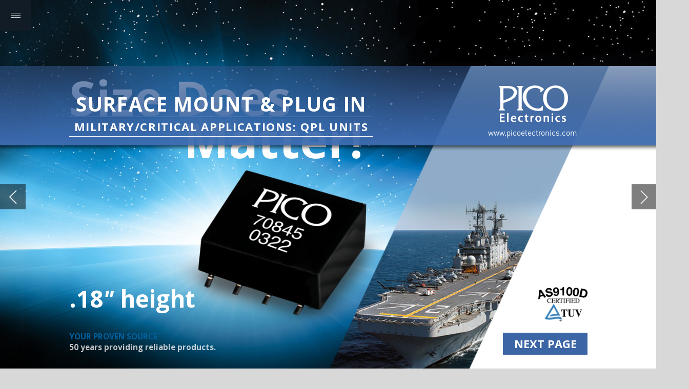

--- FILE ---
content_type: text/html; charset=UTF-8
request_url: https://defence.nridigital.com/global_defence_technology_jan21/pico_electronics
body_size: 39058
content:
<!DOCTYPE html><html lang="en"><!--

powered by
         _    _ _____
        | |  | | ____|
        | |__| | |__  _ __ ___   __ _  __ _
        |  __  |___ \| '_ ` _ \ / _` |/ _` |
        | |  | |___) | | | | | | (_| | (_| |
        |_|  |_|____/|_| |_| |_|\__,_|\__, |
                                       __/ |
                       www.h5mag.com  |___/

--><head><script type="text/javascript" src="/system/js/2.14.14E_gwtgf/ui.js"></script><script type="text/javascript" src="/system/js/2.14.14E_gwtgf/libs.js" charset="utf-8"></script><script>
		function waitForVariable(variableName) {
			return new Promise(function(resolve, reject) {
				let interval = setInterval(function() {
					let str = variableName.split(".");
					let obj = window;
					for (let i = 0; i < str.length; i++) {
						if (!obj) return null;
						obj = obj[str[i]];
					}

					if (obj) {
						clearInterval(interval);
						resolve();
					}
				}, 30);
			});
		}
	</script><meta charset="utf-8" /><meta name="generator" content="H5mag Version 2.14.14E_gwtgf" /><script type="text/javascript" class="ie-viewport-fix">(function() {
 if ("-ms-user-select" in document.documentElement.style && navigator.userAgent.match(/IEMobile/)) {
 var msViewportStyle = document.createElement("style");
 msViewportStyle.appendChild(document.createTextNode("@-ms-viewport{width:480px!important}"));
 document.getElementsByTagName("head")[0].appendChild(msViewportStyle);
 }
	})();</script><meta name="viewport" content="width=device-width,initial-scale=1" /><meta name="description" content="surface mount &amp; plug in MILITARY/CRITICAL APPLICATIONS: QPL UNITS www.picoelectronics.com Size Does Matter! .18&quot; height Your proven source 50 years providing reliable products. TRANSFORMERS &amp; INDUCTORS Audio TransformersPulse TransformersDC/DC ConvertersTransformersMultiPlex Data Bus TransformersPower &amp; EMI Inductors .18&quot; height Your proven source 50 years providing reliable products. LEARN MORE  - Read this article about Pico Electronics in Global Defence Technology | Issue 119 | January 2021" /><meta property="og:image" content="https://defence.h5mag.com/defence/global_defence_technology_jan21/pico_electronics/445774/__screenshot.2048_0_1.jpg" /><meta property="og:image:width" content="300" /><meta property="og:image:height" content="200" /><meta property="og:image:type" content="image/jpeg" /><meta property="og:title" content="Pico Electronics - Global Defence Technology | Issue 119 | January 2021" /><meta property="og:url" content="https://defence.h5mag.com/global_defence_technology_jan21/pico_electronics" /><meta property="og:description" content="surface mount &amp; plug in MILITARY/CRITICAL APPLICATIONS: QPL UNITS www.picoelectronics.com Size Does Matter! .18&quot; height Your proven source 50 years providing reliable products. TRANSFORMERS &amp; INDUCTORS Audio TransformersPulse TransformersDC/DC ConvertersTransformersMultiPlex Data Bus TransformersPower &amp; EMI Inductors .18&quot; height Your proven source 50 years providing reliable products. LEARN MORE  - Read this article about Pico Electronics in Global Defence Technology | Issue 119 | January 2021" /><meta name="twitter:card" content="summary_large_image" /><meta name="twitter:url" content="https://defence.h5mag.com/global_defence_technology_jan21/pico_electronics" /><meta name="twitter:title" content="Pico Electronics - Global Defence Technology | Issue 119 | January 2021" /><meta name="twitter:image" content="https://defence.h5mag.com/defence/global_defence_technology_jan21/pico_electronics/445774/__screenshot.2048_0_1.jpg" /><meta name="twitter:description" content="surface mount &amp; plug in MILITARY/CRITICAL APPLICATIONS: QPL UNITS www.picoelectronics.com Size Does Matter! .18&quot; height Your proven source 50 years providing reliable products. TRANSFORMERS &amp; INDUCTORS Audio TransformersPulse TransformersDC/DC ConvertersTransformersMultiPlex Data Bus TransformersPower &amp; EMI Inductors .18&quot; height Your proven source 50 years providing reliable products. LEARN MORE  - Read this article about Pico Electronics in Global Defence Technology | Issue 119 | January 2021" /><link rel="stylesheet" type="text/css" href="/system/css/2.14.14E_gwtgf/08cd6bbc0cb6/project-print.css" media="print"/><link rel="stylesheet" type="text/css" href="/system/css/2.14.14E_gwtgf/print.css" media="print"/><link rel="stylesheet" type="text/css" href="/system/css/2.14.14E_gwtgf/core.css" media="screen"/><style type="text/css" class="inlinecss">*,*:before,*:after{-moz-box-sizing:border-box;-webkit-box-sizing:border-box;box-sizing:border-box;margin:0;padding:0}html{font-size:16px;height:100vh;line-height:1.5em}iframe{border:none;display:block}html,button,input,select,textarea{color:#333;font-family:Helvetica,Arial,sans-serif}a,a:visited,body:not(.nohover,.edit) a:hover{color:#000}body #container #articleBrowser .area-section > a,body #container #articleBrowser .area-section > .h5scroll-wrap > a,body #container #articleBrowser .area-section > .editable > a,a.protolink,.article-mobile-title .title{text-decoration:none}body > .passepartout,html.mobile{bottom:0;left:0;overflow:hidden;position:absolute;right:0;top:0}body.ipad > .passepartout{position:fixed}body:not(.edit).no-zoom .passepartout,body:not(.edit).no-zoom #container,body:not(.edit).no-zoom #container article,figure iframe,.mobile #container{max-height:100%}body.small-portrait.no-zoom #navArticles{max-width:480px}body.small-portrait{bottom:env(safe-area-inset-bottom)}ul,ol{padding-left:1em}.example-for-stylist ul,.example-for-stylist ol{padding-left:0}h1,h2,h3,h4,h5,h6{font-weight:normal}h1{font-size:2rem;line-height:1.1em}h2{font-size:1.6rem;line-height:1.2em} h3{font-size:1.4rem;line-height:1.2em}h4,h5,h6{font-size:1rem;font-weight:bold;line-height:1.3846em}dt{font-weight:bold}dd{margin-bottom:10px}.fullwidthheight{height:100%;width:100%}.clear{clear:both} .hidden,.meta,.nestedtocitem,.nestedtocitem.active,.pageDetails,time.latest-update,time.published,.honp,body.edit #container > .cssNavigator,body.hidden-navigation #container > .cssNavigator,.area.aftereffect > img, .chapter,.article-mobile-title,body.print article .area.instagram,body.print article .area.iframe,body.print article .area.facebook,body.print article .area.soundcloudwidget,body.print article .area.twitterwidget,.articleIndex,.articleSearchIndex,.videoEmbed iframe,.videoFrame .outer,.videoFrame > video,.stretchPosterframe .posterframe.disabled .buttonContainer,.h5-plays-in-view.no-spinner .spinner-node.overlay{display:none}.active,.visible{display:block}figure{display:inline-block;overflow:hidden;vertical-align:top}figure.vrimage{height:300px}.IE8 figure a,.IE9 figure a{display:inline-block}figure.image img,figure.image svg{height:auto;max-width:100%;width:100%}figure.image svg{display:inline-block;vertical-align:middle}body.print article section figure{font-size:0}body.print article section,body.print article img{border-width:0}.feedbackForm .field{color:#3c4257;font-size:10pt;margin-bottom:15px;word-wrap:break-word}.feedbackForm h2{margin-bottom:20px}.feedbackForm .field label{display:inline-block;line-height:20px;margin-bottom:5px;width:100%;word-wrap:break-word}.feedbackForm .field .text-input input{-webkit-appearance:none;border:1px;border-radius:4px;box-shadow:RGBA(60,66,87,0.17) 0px 0px 0px 1px;line-height:15px;padding:8px 12px;width:100%}.feedbackForm .field select{-moz-appearance:none;-webkit-appearance:none;appearance:none;background-color:#FFF;border:1px;border-radius:4px;box-shadow:RGBA(60,66,87,0.17) 0px 0px 0px 1px;cursor:pointer;padding:8px 9px;width:100%}.feedbackForm .field .feedback-select-input::after{background-image:url(/static/img/shared/studio/dropdown-outline-grey.svg);background-position:center center;background-repeat:no-repeat;content:"";display:inline-block;height:25px;margin-left:-30px;margin-top:3px;pointer-events:none;position:absolute;width:30px}.feedbackForm .field textarea{border:1px;border-radius:4px;box-shadow:RGBA(60,66,87,0.17) 0px 0px 0px 1px;padding:8px 9px}.required-info-feedback{font-size:8pt}.feedback-drag-question,.rating-stars ul > li.star,.has-href,.link{cursor:pointer}.feedbackForm .button{border:1px;border-radius:4px;min-height:35px;text-align:center;width:220px}.feedbackForm .green{background:#2ECC71;color:#FFF;font-family:Helvetica,Arial,sans-serif;font-size:16px;height:auto;line-height:normal;margin-bottom:10px;margin-top:10px;min-height:35px;padding-bottom:10px;padding-top:10px;transition:background-color 0.5s,box-shadow 0.5s;width:100%}.feedbackForm .green:hover{background:#2AB764}.stars{margin-top:3px}.rating-list ul{-webkit-user-select:none;list-style-type:none;padding:0;user-select:none}.rating-list ul > li{display:inline-block;font-size:22pt;margin-right:5px}.rating-stars ul > li.star > i.fa{color:#ccc}.star-hover,.rating-like-dislike li:hover{color:#FFCC36}.rating-stars ul > li.star.selected > i.icon-star{color:#FF912C !important}.rating-like-dislike li.selected .like-dislike{background-color:#FF912C}.feedbackForm .highlight-error{box-shadow:RGBA(255,0,0,0.17) 0px 0px 2px 3px !important}.feedbackForm .error{color:red}.checkbox input{box-shadow:none !important}#feedback-form-thank-you{text-align:center;width:100%}.empty-data-element-bg{background-color:#FFF;font-family:'Source Sans Pro','Helvetica','Arial',sans-serif;height:100%;padding:16px;width:100%}.empty-data-information{background-color:#F7F9FC;border:1px dashed #DDE5EE;height:100%;padding:16px}.empty-data-information .placeholder-img{display:block !important;margin-left:auto;margin-right:auto;margin-top:20px}.empty-data-information h4{color:#333333;font-weight:normal;margin-bottom:10px;text-align:center}.empty-data-information select{display:block;font-size:10pt;margin-bottom:10px;margin-left:auto;margin-right:auto;max-width:170px;width:100%}.empty-data-information p{color:#8E8E8E;font-size:9pt;margin-bottom:15px;padding-left:20px;padding-right:20px;text-align:center}.empty-data-information a{color:#41ABD6FF}.empty-data-information a:hover{color:#348aad !important}.like-dislike{background-color:#3c4257;background-repeat:no-repeat;background-size:contain;cursor:pointer;display:block;height:25px;margin-right:10px;width:25px}.custom-icon-like{-webkit-mask:url(/static/img/shared/like.svg) no-repeat center center;-webkit-mask-size:contain;mask:url(/static/img/shared/like.svg) no-repeat center center;mask-size:contain}.custom-icon-dislike{-webkit-mask:url(/static/img/shared/dislike.svg) no-repeat center center;-webkit-mask-size:contain;mask:url(/static/img/shared/dislike.svg) no-repeat center center;mask-size:contain}.custom-checkbox label{-moz-user-select:none;-webkit-box-orient:vertical;-webkit-user-select:none;color:var(--deep-blue);cursor:pointer;height:20px;line-height:1em;overflow:hidden;text-overflow:ellipsis;white-space:nowrap}.custom-checkbox input[type='checkbox']{-moz-appearance:none;-o-appearance:none;-webkit-appearance:none;appearance:none;background-color:#d4d7db;bottom:1px;cursor:pointer;height:20px;margin-right:11px;margin-top:1px;position:relative;vertical-align:middle;width:20px}.custom-checkbox input[type='checkbox']:checked{background-color:#429BC8}.custom-checkbox input[type='checkbox']:checked:before{color:#FFF !important;content:'\2713';display:block;font-family:'system-ui',EmptyFont2;font-size:14px;font-weight:bold;line-height:18px;text-align:center;width:100%}.multiple-choice-answer{align-items:center;display:flex;margin-top:10px}.multiple-choice-answer label{border:#3c4257 1.5pt solid;border-radius:50px;cursor:pointer;display:inline-block;height:23px;width:23px}.multiple-choice-answer input[type="radio"]{-moz-appearance:none;-webkit-appearance:none;appearance:none;background-clip:content-box;border:#274779FF 1.2pt solid;border-radius:50px;cursor:pointer;display:inline-block;flex:none;height:20px;padding:2px;width:20px}.multiple-choice-answer input[type="radio"]:checked{background-color:#274779FF}.multiple-choice-answer p{display:inline-block;margin-left:20px}@keyframes h5-rotate-fully{0%}25%{opacity:0.7}100%{transform:rotate(360deg)}#container > .cssNavigator{background-color:black;bottom:0;height:45px;position:absolute;width:100%}#container > .cssNavigator .home{background:url(/static/img/theme/dark/navigation-bar.svg) 0 -45px no-repeat;display:inline-block;height:45px;margin-left:20px;width:45px}#container > .cssNavigator .prev{background:url(/static/img/theme/dark/navigation-bar.svg) -180px -45px no-repeat;display:block;height:45px;position:absolute;right:75px;top:0;width:45px}#container > .cssNavigator .next{background:url(/static/img/theme/dark/navigation-bar.svg) -225px -45px no-repeat;height:45px;position:absolute;right:20px;top:0;width:45px}#container > .cssNavigator .logo{background:url(/static/img/theme/dark/navigation-bar.svg) -270px -45px no-repeat;height:45px;left:50%;margin-left:-23px;position:absolute;top:0;width:45px}body.top-navigation #container > .cssNavigator{bottom:auto;top:0px}body.theme-light #container > .cssNavigator{background-color:#FFF;color:#979797}body.theme-light #container > .cssNavigator .home,body.theme-light #container > .cssNavigator .logo,body.theme-light #container > .cssNavigator .next,body.theme-light #container > .cssNavigator .prev{background-image:url(/static/img/theme/light/navigation-bar.svg)}body.theme-medium #container > .cssNavigator{background-color:#eee;color:#505050}body.theme-medium #container > .cssNavigator .home,body.theme-medium #container > .cssNavigator .logo,body.theme-medium #container > .cssNavigator .next,body.theme-medium #container > .cssNavigator .prev{background-image:url(/static/img/theme/medium/navigation-bar.svg)}:root{--min-popup-border-offset:20px;--studio-sprite:url(/static/img/shared/studio/studio-sprite24.svg)}.theme-light{--navigation-background-color:#FFF;--navigation-background-image:url('/static/img/theme/light/navigation-bar.svg');--navigation-icon-color:#545454;--navigation-icon-color-active:#272727;--navigation-icon-color-disabled:#ACACAC}.overlay-navigation.theme-light{--navigation-background-color:rgba(255,255,255,0.5)}.IE8.theme-light{--navigation-background-image:url('/static/img/theme/light/navigation-bar.png')}.theme-medium{--navigation-background-color:#EEE;--navigation-background-image:url('/static/img/theme/medium/navigation-bar.svg');--navigation-icon-color:#545454;--navigation-icon-color-active:#272727;--navigation-icon-color-disabled:#ACACAC}.overlay-navigation.theme-medium{--navigation-background-color:rgba(238,238,238,0.5)}.IE8.theme-medium{--navigation-background-image:url('/static/img/theme/medium/navigation-bar.png')}.theme-dark{--navigation-background-color:#000;--navigation-background-image:url('/static/img/theme/dark/navigation-bar.svg');--navigation-icon-color:#979797;--navigation-icon-color-active:#FFFFFF;--navigation-icon-color-disabled:#3E3E3E}.overlay-navigation.theme-dark{--navigation-background-color:rgba(0,0,0,0.5)}.IE8.theme-dark{--navigation-background-image:url('/static/img/theme/dark/navigation-bar.png')}html{--navigation-height:45px}@viewport{height:extend-to-zoom 600px;width:extend-to-zoom 500px}html{background-color:rgb(216,216,216);min-height:100%;touch-action:pan-y pinch-zoom double-tap-zoom}html *{touch-action:pan-y pinch-zoom double-tap-zoom}.area-section,#articleIndex,#articleSearchIndex{-webkit-overflow-scrolling:touch}body.iphone .area-root > *,body.iphone #articleIndex > *,body.iphone #articleSearchIndex > *{-webkit-transform:translate3d(0,0,0)}body{-moz-osx-font-smoothing:grayscale;-webkit-font-smoothing:antialiased;background-color:rgb(216,216,216)}body{overflow-x:hidden;overflow-y:hidden}iframe{max-width:100%;width:100%}.navArticles *:focus{outline:none}body.active-keyboard-navigation *:focus,body.active-keyboard-navigation figure:focus-within{outline:Highlight auto 1px;outline:-webkit-focus-ring-color auto 1px}body:not(.active-keyboard-navigation) .h5scroll-wrap:focus,body:not(.active-keyboard-navigation) .area-root:focus,body:not(.active-keyboard-navigation) article:focus,[tabindex="-1"]:focus{outline:0 !important}#container{-moz-transform-origin:0 0;-ms-transform-origin:0 0;-webkit-transform-origin:0 0;overflow:hidden;position:absolute;transform-origin:0 0;z-index:0}body.hide_scrollbars_while_loading #container,body>#loader.removed,body>#editLoader.removed{opacity:0}#container.bigzoom{-moz-font-smoothing:antialiased;-ms-font-smoothing:antialiased;-webkit-font-smoothing:antialiased;font-smoothing:antialiased}#articleBrowser{bottom:var(--navigation-height);overflow:hidden;position:absolute;top:0;width:100%}body.no-zoom #articleBrowser{max-height:calc(100% - var(--navigation-height))}.top-navigation #articleBrowser{bottom:0;top:var(--navigation-height)}#articles{-webkit-transform:translate3d('1px',0,0);-webkit-transition-duration:0.5s;-webkit-transition-property:-webkit-transform;-webkit-transition-timing-function:ease-out;bottom:0;overflow:clip;position:absolute;top:0;width:100%}article{-moz-transform-style:preserve-3d;-ms-transform-style:preserve-3d;-webkit-transform:translate3d('1px',0,0);-webkit-transform-style:preserve-3d;background:#fff;height:100%;overflow:hidden;position:absolute;transform-style:preserve-3d}article > .wrapper,.stretchPosterframe .buttonPlay,.videoEmbedPosterframe .posterframe img{width:100%}article .area{background-position:center center;background-repeat:no-repeat;background-size:cover}body.mobile.iphone .append-here,body.small-portrait div#container,.h5-vertical-video .scaler{height:100%}article .area > section:has(ul,ol),article .area > .append-here,article .area > .protolink,article .area > .protolink > .append-here,article .area > .h5scroll-wrap > .append-here,article .area > .h5scroll-wrap > .protolink,article .area > .h5scroll-wrap > .protolink > .append-here{display:flow-root;height:100%}body.no-flow-root article .area > .append-here,body.no-flow-root article .area > .protolink,body.no-flow-root article .area > .protolink > .append-here,body.no-flow-root article .area > .h5scroll-wrap > .append-here,body.no-flow-root article .area > .h5scroll-wrap > .protolink,body.no-flow-root article .area > .h5scroll-wrap > .protolink > .append-here{; padding-top:1px;display:block;height:100%;margin-top:-1px} body.IE .area > .protolink,body.IE .area > .protolink > .append-here{margin-top:0;padding-top:0}.area-root img{display:inline-block;height:auto;max-width:100%;width:auto}.area.aftereffect img,article .area.instagram iframe{height:100%;width:100%}.area.aftereffect .append-here,.area.aftereffect .append-here .h5-ae-animation-container{height:100%;position:relative;width:100%}.inset,.textbox.inset{background-color:#ddd;padding:15px;width:240px}.inset h2,.inset h3,.inset h4,.inset h5,.inset h6{margin:0 0 10px 0}.topleft{left:0;top:0}.topcenter{top:0}.topright{right:0;top:0}.middleleft{left:0}.middleright{right:0}.bottomleft{bottom:0;left:0}.bottomcenter{bottom:0}.bottomright{bottom:0;right:0}.area-root{height:100%;overflow-x:hidden;overflow-y:auto;position:relative}.floatLeft{float:left;margin:0 20px 20px 0}.floatRight{float:right;margin:0 0 20px 20px}.clear{clear:both}.clearLeft{clear:left}.clearRight{clear:right}body{background-color:rgb(216,216,216)}#galleryContainer{height:85%;max-height:744px;max-width:1152px;opacity:0;overflow:hidden;position:absolute;top:0;width:85%;z-index:100}#articles{overflow:clip}article{display:block;position:relative}.body{overflow:auto}.cover .body{position:absolute}.cover .body.top{height:100%;left:0px;top:0px;width:100%}body.small-landscape-pseudo div#container{width:100%}body.small-portrait{-moz-text-size-adjust:none;-ms-text-size-adjust:100%;-webkit-text-size-adjust:none;background:#fff;bottom:0;display:block;font-size:1em;left:0;position:fixed;right:0;text-align:left;text-size-adjust:none;top:0}.article-mobile-title{background-color:#fff;border-bottom:1px solid #ddd;min-height:40px;overflow:hidden;padding:4px 4%}.article-mobile-title .toc{-webkit-mask-box-image:url(/static/img/mobile/icon-toc.png);background-color:rgba(0,0,0,0.6);background-size:100%;display:block;float:right;height:21px;margin-left:10px;margin-top:4px;mask-box-image:url(/static/img/mobile/icon-toc.png);text-indent:-9999em;width:21px}.article-mobile-title .toc.disabled{background-color:#e5e3e1}.article-mobile-title .title .editionTitle{display:inline-block;line-height:32px}.article-mobile-title .icon{height:32px;margin:4px 10px 4px 0;vertical-align:top;width:auto}.ie_basic_image_width_test{width:6px}.block_scroll{overflow:hidden !important;overflow-x:hidden !important;overflow-y:hidden !important}body #container #articleBrowser .area.textbox > section > p:last-child,body #container #articleBrowser .area.textbox > a > section > p:last-child{margin-bottom:0}.spinner-node.overlay{background:black;background-color:rgba(0,0,0,0.3);left:0;position:absolute;top:0;z-index:1}article .area.iframe{height:300px;height:300px}article .area.iframe .blockwrapper > a{background-color:white;display:flex;flex-direction:column;height:100%;justify-content:center;outline:3px #c9c9c9 dashed;outline-offset:-15px;padding:30px;text-align:center;text-decoration:none;width:100%}article .area.iframe .blockwrapper > a p.link{margin:0;text-decoration:underline}article .area.iframe .blockwrapper > a span.warning{background-color:white;color:#c9c9c9;display:inline-block;font-size:12px;margin-top:10px;text-decoration:none !important}html{--toc-active-background-color:#333;--toc-active-font-color:#fff;--toc-background-color:#eee;--toc-font:"Helvetica","Arial",sans-serif;--toc-font-color:#000;--toc-font-size:16px;--toc-font-weight:normal;--toc-hover-background-color:#ccc;--toc-hover-font-color:#000;--toc-line-color:#ccc}.articleListing{display:block;max-height:800px;overflow:scroll;position:absolute;top:-1000px}#articleIndex,#articleSearchIndex{background-color:var(--toc-background-color);display:none;left:0;overflow-x:hidden;overflow-y:auto;position:absolute;top:0;width:300px;z-index:20}#articleSearchIndex{z-index:25}#articleIndex li:not(.hidden),#articleSearchIndex li:not(.hidden){display:block;font-size:var(--toc-font-size);font-weight:var(--toc-font-weight);height:70px;list-style-type:none}#container #articleIndex ul li,#container #articleSearchIndex ul li{font-family:var(--toc-font)}#articleIndex li.nesting-level-2,#articleSearchIndex li.nesting-level-2{display:none}#articleIndex li a,#articleSearchIndex li a{border-bottom:solid 1px var(--toc-line-color);color:var(--toc-font-color);display:block;height:100%}body:not(.nohover) #articleIndex li:not(.active) a:hover,body:not(.nohover) #articleSearchIndex li:not(.active) a:hover{background-color:var(--toc-hover-background-color);color:var(--toc-hover-font-color)}#articleIndex li.active a,#articleSearchIndex li.active a{background-color:var(--toc-active-background-color);color:var(--toc-active-font-color);cursor:default}#articleIndex li a .imagecontainer,#articleSearchIndex li a .imagecontainer{background-position:center center;background-repeat:no-repeat;background-size:cover;display:inline-block;height:100%;overflow:hidden;vertical-align:middle;width:30%}#articleIndex li a .text,#articleSearchIndex li a .text{display:inline-block;max-height:100%;overflow:hidden;padding:0 15px;text-overflow:ellipsis;vertical-align:middle;width:70%}#articleOverlay{background-color:#000;bottom:45px;display:none;left:0;opacity:0;position:absolute;right:0;top:0;z-index:5}.top-navigation #articleOverlay{bottom:0;top:45px}.overlay-navigation #articleOverlay,.hidden-navigation #articleOverlay{bottom:0;top:0}body:not(.edge) video[controls]{transform:translateZ(0)}.videoEmbed{display:none;margin-left:50%;position:absolute;top:20%;width:70%;z-index:100}.videoEmbedPosterframe{background:#f5f5f5;cursor:pointer;height:auto;margin-bottom:0;padding:20px}.videoEmbedPosterframe.uploaded{cursor:default;z-index:0}.videoEmbedPosterframe img{display:block;margin:0}.videoEmbedPosterframe .posterframe{display:grid;float:left;grid-template-areas:"video";height:auto;margin-right:10px;overflow:hidden;position:relative;text-align:center;width:110px}.videoEmbedPosterframe .posterframe > *{grid-area:video}.videoEmbedPosterframe .buttonPlay{left:0;position:absolute;top:35%}.videoEmbedPosterFrame .buttonContainer,.stretchPosterframe .buttonContainer{height:30%;position:absolute;text-align:center;top:35%;width:100%}.videoEmbedPosterFrame .buttonContainer button{background:none;border:none;height:100%}.videoEmbedPosterFrame .buttonContainer img.buttonPlay{display:inline;height:100%;max-height:100%;position:static;width:auto}.videoEmbedPosterframe .posterframe > .video-js{padding-top:initial;position:absolute}.videoEmbedPosterframe .mp4video{display:none;height:auto;width:100%}.stretchPosterframe{background:transparent;padding:0}.stretchPosterframe .posterframe{float:none;height:100%;margin-right:0;width:100%}.stretchPosterframe .posterframe.disabled::after{background-color:rgba(212,212,212,0.7);bottom:0;content:'';cursor:default;left:0;position:absolute;right:0;top:0}.stretchPosterframe .buttonContainer button{aspect-ratio:1/1;background:none;border:none;height:100%}.stretchPosterframe .buttonContainer img.buttonPlay{background-image:url('/static/img/shared/video-playbutton.svg');background-position:center;background-repeat:no-repeat;background-size:contain;display:inline;height:100%;max-height:100%;position:static;width:100%}.stretchPosterframe .posterFrame{height:auto;width:100%}.h5-vertical-video .scaler .posterFrame{height:100%;object-fit:cover}body.medium-landscape .videoEmbedPosterframe.uploaded.autoplay .posterframe img,body.medium-portrait .videoEmbedPosterframe.uploaded.mp-autoplay .posterframe img,body.small-portrait .videoEmbedPosterframe.uploaded.sp-autoplay .posterframe img{left:0;position:absolute;top:0;z-index:1}body.medium-landscape.take-screenshot .videoEmbedPosterframe.uploaded.autoplay .posterframe img,body.medium-portrait.take-screenshot .videoEmbedPosterframe.uploaded.mp-autoplay .posterframe img,body.small-portrait.take-screenshot .videoEmbedPosterframe.uploaded.sp-autoplay .posterframe img{z-index:0}.videoEmbedPosterframe .posterframe table td img{width:auto}body.hide_scrollbars_while_loading{height:100%;overflow:hidden;width:100%}body>#loader,body>#editLoader{background:#d8d8d8;height:100%;left:0;opacity:1;position:fixed;top:0;transition:opacity 0.3s ease-in;width:100%;z-index:10000}body>#loader,body>#editLoader{background:#d8d8d8}body>#loader .spinner,body>#editLoader .spinner{border-radius:100%;display:block;height:220px;left:50%;margin:-110px 0 0 -110px;overflow:hidden;position:absolute;top:50%;width:220px}body>#loader .spinner,body>#loader .logo{background-color:rgb(18,28,38)}body>#editLoader .spinner,body>#editLoader .logo{background-color:white}body>#loader .spinner > div,body>#editLoader .spinner > div{-webkit-animation:h5-rotate-fully 1.0s infinite linear;animation:h5-rotate-fully 1.0s infinite linear;background-clip:padding-box;background-size:100% 100%;border:1px rgba(255,255,255,0) solid;border-radius:100%;height:208px;left:50%;margin:-104px 0 0 -104px;overflow:hidden;position:absolute;top:50%;width:208px}img.spinner{-webkit-animation:h5-rotate-fully 1.0s infinite linear;animation:h5-rotate-fully 1.0s infinite linear}body>#loader .logo,body>#editLoader .logo{border-radius:50%;height:196px;left:50%;line-height:180px;margin:-98px 0 0 -98px;position:absolute;text-align:center;top:50%;width:196px;z-index:1}body.IE8>#loader .circle,body.IE9>#loader .circle{background-color:transparent;background-image:url(/static/img/desktop/ie_spinner_background.png);display:block;height:220px;left:50%;margin:-110px 0 0 -110px;overflow:hidden;position:absolute;top:50%;width:220px}body.IE8>#loader .circle .logo,body.IE9>#loader .circle .logo{background-color:transparent;border-radius:0}body.IE8>#loader .circle .spinnerImage,body.IE9>#loader .circle .spinnerImage{bottom:18px;left:50%;margin-left:-12px;position:absolute}body>#loader .logo img,body>#editLoader .logo img{-ms-transform:translate(-50%,-50%);-webkit-transform:translate(-50%,-50%);border:0;height:auto;left:50%;max-height:100px;max-width:140px;position:absolute;top:50%;transform:translate(-50%,-50%);width:auto}  body.edit.medium-landscape{--visible-artboard-width:1280px;--visible-artboard-height:700px;--bleed-offset-left:0px;--bleed-offset-right:0px;--bleed-offset-top:0px}body.edit.medium-landscape .container{min-width:1280px;min-height:700px}body.edit.medium-landscape #container{width:1280px;height:700px}body.edit.hidebleed.medium-landscape{--visible-artboard-width:960px;--visible-artboard-height:655px;--bleed-offset-left:160px;--bleed-offset-right:160px;--bleed-offset-top:23px}body.edit.hidebleed.medium-landscape #container{width:960px;height:655px}body.edit.hidebleed.medium-landscape #articleBrowser{width:1280px;height:700px;top:-23px;left:-160px} @media screen and (min-width:481px) and (min-height:400px) and (orientation:landscape){:root{--visible-artboard-width:1280px;--visible-artboard-height:700px;--bleed-offset-left:160px;--bleed-offset-right:160px}#container{width:1280px;height:745px;margin:0}body.edit #container{height:700px}body.noscript #container{top:50%;left:50%;margin-top:-350px;margin-left:-640px}body #articleBrowser{height:700px}body.edit #articleBrowser{height:auto}body.mobile #articleBrowser,body.ipad #articleBrowser{max-height:calc(100% - 45px)}#container > .cssNavigator .home{margin-left:148px}#container > .cssNavigator .prev{right:203px}#container > .cssNavigator .next{right:148px}} body.edit.medium-portrait{--visible-artboard-width:768px;--visible-artboard-height:1024px;--bleed-offset-left:0px;--bleed-offset-right:0px;--bleed-offset-top:0px}body.edit.medium-portrait .container{min-width:768px;min-height:1024px}body.edit.medium-portrait #container{width:768px;height:1024px}body.edit.hidebleed.medium-portrait{--visible-artboard-width:768px;--visible-artboard-height:820px;--bleed-offset-left:0px;--bleed-offset-right:0px;--bleed-offset-top:0px}body.edit.hidebleed.medium-portrait #container{width:768px;height:820px}body.edit.hidebleed.medium-portrait #articleBrowser{width:768px;height:1024px;top:-0px;left:-0px} @media screen and (min-width:481px) and (min-height:480px) and (orientation:portrait){:root{--visible-artboard-width:768px;--visible-artboard-height:1024px;--bleed-offset-left:0px;--bleed-offset-right:0px}#container{width:768px;height:1069px;margin:0}body.edit #container{height:1024px}body.noscript #container{top:50%;left:50%;margin-top:-512px;margin-left:-384px}} body.edit.small-portrait{--visible-artboard-width:480px;--visible-artboard-height:710px;--bleed-offset-left:0px;--bleed-offset-right:0px;--bleed-offset-top:0px}body.edit.small-portrait .container{min-width:480px;min-height:710px}body.edit.small-portrait #container{width:480px;height:710px} @media screen and (max-width:480px),(min-width:481px) and (max-height:399px) and (orientation:landscape){:root{--visible-artboard-width:480px;--visible-artboard-height:710px;--bleed-offset-left:0px;--bleed-offset-right:0px}#container{width:480px;height:755px;margin:0}body.edit #container{height:710px}body.noscript #container{top:50%;left:50%;margin-top:-355px;margin-left:-240px}} body.medium-landscape #container .style_SECTION_InDepthLeadStory{-moz-transform:rotate(0deg) translateZ(0);-ms-transform:rotate(0deg) translateZ(0);-o-transform:rotate(0deg) translateZ(0);-webkit-transform:rotate(0deg) translateZ(0);background-color:rgb(34,65,112);background-image:url(/pharma/master_edition/master-presets/930429/stork.svg);background-position:left 30%;background-size:94%;height:490px;overflow:hidden;padding-left:40px;padding-right:40px;padding-top:20px;transform:rotate(0deg) translateZ(0);transition:transform 0.2s ease}body.medium-landscape.IE #container .style_SECTION_InDepthLeadStory{background-image:url(/pharma/master_edition/master-presets/930429/stork.1024_0_1.png)}body.medium-landscape.IE8 #container .style_SECTION_InDepthLeadStory{-ms-behavior:url("/static/css/lib/ie-behavior/backgroundsize.min.htc")}body.medium-landscape:not(.nohover) #container .style_SECTION_InDepthLeadStory:hover,body.medium-landscape:not(.nohover) #container section.has-href:hover .style_SECTION_InDepthLeadStory,body.print:not(.nohover) #container .style_SECTION_InDepthLeadStory:hover,body.print:not(.nohover) #container section.has-href:hover .style_SECTION_InDepthLeadStory{background-color:rgb(37,72,125)}body.print #container .style_SECTION_InDepthLeadStory{-moz-transform:rotate(0deg) translateZ(0);-ms-transform:rotate(0deg) translateZ(0);-o-transform:rotate(0deg) translateZ(0);-webkit-transform:rotate(0deg) translateZ(0);background-color:rgb(34,65,112);background-image:url(/pharma/master_edition/master-presets/930429/stork.svg);background-position:left 30%;background-size:94%;height:505.82px;overflow:hidden;padding-left:40px;padding-right:40px;padding-top:20px;transform:rotate(0deg) translateZ(0);transition:transform 0.2s ease}body.medium-portrait #container .style_SECTION_InDepthLeadStory,body.small-portrait #container .style_SECTION_InDepthLeadStory{-moz-transform:rotate(0deg) translateZ(0);-ms-transform:rotate(0deg) translateZ(0);-o-transform:rotate(0deg) translateZ(0);-webkit-transform:rotate(0deg) translateZ(0);transform:rotate(0deg) translateZ(0);transition:transform 0.2s ease}body.medium-landscape #container .area.textbox.style_TEXT_2020_bodytext_articlecopy,body.medium-portrait #container .area.textbox.style_TEXT_2020_bodytext_articlecopy,body.small-portrait #container .area.textbox.style_TEXT_2020_bodytext_articlecopy,body.print #container .area.textbox.style_TEXT_2020_bodytext_articlecopy{-moz-transform:rotate(0deg) translateZ(0);-ms-transform:rotate(0deg) translateZ(0);-o-transform:rotate(0deg) translateZ(0);-webkit-transform:rotate(0deg) translateZ(0);transform:rotate(0deg) translateZ(0)}body.medium-landscape #container .area.textbox.style_TEXT_2020_bodytext_articlecopy P,body.medium-landscape #container .area.textbox.style_TEXT_2020_bodytext_articlecopy TABLE{font-family:'Roboto';font-size:14px;font-weight:normal;line-height:1.5}body.medium-landscape #container .area.textbox.style_TEXT_2020_bodytext_articlecopy UL,body.medium-landscape #container .area.textbox.style_TEXT_2020_bodytext_articlecopy OL{font-family:'Roboto';font-size:14px;font-weight:normal;line-height:1.5;padding-left:calc(1em + 12px)}body.medium-landscape #container .area.textbox.style_TEXT_2020_bodytext_articlecopy A{color:rgb(10,51,86);text-decoration:underline}body.medium-landscape #container .area.textbox.style_TEXT_2020_bodytext_articlecopy .protolink[data-href]:not([data-href=""]) P,body.medium-landscape #container .area.textbox.style_TEXT_2020_bodytext_articlecopy .protolink[data-href]:not([data-href=""]) H1,body.medium-landscape #container .area.textbox.style_TEXT_2020_bodytext_articlecopy .protolink[data-href]:not([data-href=""]) H2,body.medium-landscape #container .area.textbox.style_TEXT_2020_bodytext_articlecopy .protolink[data-href]:not([data-href=""]) H3{color:rgb(10,51,86)}body.medium-landscape:not(.nohover) #container article .area.textbox.style_TEXT_2020_bodytext_articlecopy A:hover h1,body.medium-landscape:not(.nohover) #container article .area.textbox.style_TEXT_2020_bodytext_articlecopy A:hover h2,body.medium-landscape:not(.nohover) #container article .area.textbox.style_TEXT_2020_bodytext_articlecopy A:hover h3,body.medium-landscape:not(.nohover) #container article .area.textbox.style_TEXT_2020_bodytext_articlecopy A:hover p,body.medium-landscape:not(.nohover) #container article .area.textbox.style_TEXT_2020_bodytext_articlecopy A:hover ul,body.medium-landscape:not(.nohover) #container article .area.textbox.style_TEXT_2020_bodytext_articlecopy A:hover ol,body.medium-landscape:not(.nohover) #container article .area.textbox.style_TEXT_2020_bodytext_articlecopy A:hover table,body.medium-landscape:not(.nohover) #container article .area.textbox.style_TEXT_2020_bodytext_articlecopy A:hover,body.medium-landscape:not(.nohover) #container section.has-href:hover .area.textbox.style_TEXT_2020_bodytext_articlecopy A,body.medium-landscape #container .area.textbox.style_TEXT_2020_bodytext_articlecopy .protolink[data-href]:hover:not([data-href=""]) P,body.medium-landscape #container .area.textbox.style_TEXT_2020_bodytext_articlecopy .protolink[data-href]:hover:not([data-href=""]) H1,body.medium-landscape #container .area.textbox.style_TEXT_2020_bodytext_articlecopy .protolink[data-href]:hover:not([data-href=""]) H2,body.medium-landscape #container .area.textbox.style_TEXT_2020_bodytext_articlecopy .protolink[data-href]:hover:not([data-href=""]) H3,body.medium-portrait:not(.nohover) #container article .area.textbox.style_TEXT_2020_bodytext_articlecopy A:hover h1,body.medium-portrait:not(.nohover) #container article .area.textbox.style_TEXT_2020_bodytext_articlecopy A:hover h2,body.medium-portrait:not(.nohover) #container article .area.textbox.style_TEXT_2020_bodytext_articlecopy A:hover h3,body.medium-portrait:not(.nohover) #container article .area.textbox.style_TEXT_2020_bodytext_articlecopy A:hover p,body.medium-portrait:not(.nohover) #container article .area.textbox.style_TEXT_2020_bodytext_articlecopy A:hover ul,body.medium-portrait:not(.nohover) #container article .area.textbox.style_TEXT_2020_bodytext_articlecopy A:hover ol,body.medium-portrait:not(.nohover) #container article .area.textbox.style_TEXT_2020_bodytext_articlecopy A:hover table,body.medium-portrait:not(.nohover) #container article .area.textbox.style_TEXT_2020_bodytext_articlecopy A:hover,body.medium-portrait:not(.nohover) #container section.has-href:hover .area.textbox.style_TEXT_2020_bodytext_articlecopy A,body.medium-portrait #container .area.textbox.style_TEXT_2020_bodytext_articlecopy .protolink[data-href]:hover:not([data-href=""]) P,body.medium-portrait #container .area.textbox.style_TEXT_2020_bodytext_articlecopy .protolink[data-href]:hover:not([data-href=""]) H1,body.medium-portrait #container .area.textbox.style_TEXT_2020_bodytext_articlecopy .protolink[data-href]:hover:not([data-href=""]) H2,body.medium-portrait #container .area.textbox.style_TEXT_2020_bodytext_articlecopy .protolink[data-href]:hover:not([data-href=""]) H3,body.small-portrait:not(.nohover) #container article .area.textbox.style_TEXT_2020_bodytext_articlecopy A:hover h1,body.small-portrait:not(.nohover) #container article .area.textbox.style_TEXT_2020_bodytext_articlecopy A:hover h2,body.small-portrait:not(.nohover) #container article .area.textbox.style_TEXT_2020_bodytext_articlecopy A:hover h3,body.small-portrait:not(.nohover) #container article .area.textbox.style_TEXT_2020_bodytext_articlecopy A:hover p,body.small-portrait:not(.nohover) #container article .area.textbox.style_TEXT_2020_bodytext_articlecopy A:hover ul,body.small-portrait:not(.nohover) #container article .area.textbox.style_TEXT_2020_bodytext_articlecopy A:hover ol,body.small-portrait:not(.nohover) #container article .area.textbox.style_TEXT_2020_bodytext_articlecopy A:hover table,body.small-portrait:not(.nohover) #container article .area.textbox.style_TEXT_2020_bodytext_articlecopy A:hover,body.small-portrait:not(.nohover) #container section.has-href:hover .area.textbox.style_TEXT_2020_bodytext_articlecopy A,body.small-portrait #container .area.textbox.style_TEXT_2020_bodytext_articlecopy .protolink[data-href]:hover:not([data-href=""]) P,body.small-portrait #container .area.textbox.style_TEXT_2020_bodytext_articlecopy .protolink[data-href]:hover:not([data-href=""]) H1,body.small-portrait #container .area.textbox.style_TEXT_2020_bodytext_articlecopy .protolink[data-href]:hover:not([data-href=""]) H2,body.small-portrait #container .area.textbox.style_TEXT_2020_bodytext_articlecopy .protolink[data-href]:hover:not([data-href=""]) H3{color:rgb(51,51,51)}body.medium-portrait #container .area.textbox.style_TEXT_2020_bodytext_articlecopy P,body.medium-portrait #container .area.textbox.style_TEXT_2020_bodytext_articlecopy TABLE{font-family:'Roboto';font-weight:normal;line-height:1.5}body.medium-portrait #container .area.textbox.style_TEXT_2020_bodytext_articlecopy UL,body.medium-portrait #container .area.textbox.style_TEXT_2020_bodytext_articlecopy OL{font-family:'Roboto';font-weight:normal;line-height:1.5;padding-left:calc(1em + 12px)}body.medium-portrait #container .area.textbox.style_TEXT_2020_bodytext_articlecopy A,body.small-portrait #container .area.textbox.style_TEXT_2020_bodytext_articlecopy A{color:rgb(34,65,112);text-decoration:underline}body.medium-portrait #container .area.textbox.style_TEXT_2020_bodytext_articlecopy .protolink[data-href]:not([data-href=""]) P,body.medium-portrait #container .area.textbox.style_TEXT_2020_bodytext_articlecopy .protolink[data-href]:not([data-href=""]) H1,body.medium-portrait #container .area.textbox.style_TEXT_2020_bodytext_articlecopy .protolink[data-href]:not([data-href=""]) H2,body.medium-portrait #container .area.textbox.style_TEXT_2020_bodytext_articlecopy .protolink[data-href]:not([data-href=""]) H3,body.small-portrait #container .area.textbox.style_TEXT_2020_bodytext_articlecopy .protolink[data-href]:not([data-href=""]) P,body.small-portrait #container .area.textbox.style_TEXT_2020_bodytext_articlecopy .protolink[data-href]:not([data-href=""]) H1,body.small-portrait #container .area.textbox.style_TEXT_2020_bodytext_articlecopy .protolink[data-href]:not([data-href=""]) H2,body.small-portrait #container .area.textbox.style_TEXT_2020_bodytext_articlecopy .protolink[data-href]:not([data-href=""]) H3{color:rgb(34,65,112)}body.small-portrait #container .area.textbox.style_TEXT_2020_bodytext_articlecopy P,body.small-portrait #container .area.textbox.style_TEXT_2020_bodytext_articlecopy TABLE{font-family:'Roboto';font-size:18px;font-weight:normal;line-height:1.5}body.small-portrait #container .area.textbox.style_TEXT_2020_bodytext_articlecopy UL,body.small-portrait #container .area.textbox.style_TEXT_2020_bodytext_articlecopy OL{font-family:'Roboto';font-size:18px;font-weight:normal;line-height:1.5;padding-left:calc(1em + 1200px)}body.print #container .area.textbox.style_TEXT_2020_bodytext_articlecopy UL,body.print #container .area.textbox.style_TEXT_2020_bodytext_articlecopy OL{padding-left:calc(1em + -16px)}body.medium-portrait #container .area.textbox.style_TEXT_bodyTextDesktop{border-radius:0;bottom:auto;left:110px;margin-left:auto;margin-right:auto;position:static;right:auto;top:166px;width:568px}body.medium-portrait #container .area.textbox.style_TEXT_bodyTextDesktop P,body.medium-portrait #container .area.textbox.style_TEXT_bodyTextDesktop UL,body.medium-portrait #container .area.textbox.style_TEXT_bodyTextDesktop OL,body.medium-portrait #container .area.textbox.style_TEXT_bodyTextDesktop TABLE{color:rgb(0,0,0);font-family:"Source Sans Pro";font-size:19px;font-weight:normal;line-height:28px}body.medium-portrait #container .area.textbox.style_TEXT_bodyTextDesktop BLOCKQUOTE{font-size:19px;line-height:28px}body.small-portrait #container .area.textbox.style_TEXT_bodyTextDesktop{border-radius:0;bottom:auto;left:127.5px;margin-left:auto;margin-right:auto;position:static;right:auto;top:204px;width:400px}body.small-portrait #container .area.textbox.style_TEXT_bodyTextDesktop P,body.small-portrait #container .area.textbox.style_TEXT_bodyTextDesktop UL,body.small-portrait #container .area.textbox.style_TEXT_bodyTextDesktop OL,body.small-portrait #container .area.textbox.style_TEXT_bodyTextDesktop TABLE{color:rgb(0,0,0);font-family:"Source Sans Pro";font-size:18px;font-weight:normal;line-height:28px}body.medium-landscape #container .area.textbox.style_TEXT_bodyTextDesktop{border-radius:0;bottom:auto;left:340px;margin-left:auto;margin-right:auto;position:static;right:auto;top:204px;width:600px}body.medium-landscape #container .area.textbox.style_TEXT_bodyTextDesktop P,body.medium-landscape #container .area.textbox.style_TEXT_bodyTextDesktop UL,body.medium-landscape #container .area.textbox.style_TEXT_bodyTextDesktop OL,body.medium-landscape #container .area.textbox.style_TEXT_bodyTextDesktop TABLE{color:rgb(29,29,27);font-family:"Source Sans Pro";font-weight:normal}body.medium-landscape #container .area.textbox.style_TEXT_2020_bodytext_article,body.medium-portrait #container .area.textbox.style_TEXT_2020_bodytext_article,body.small-portrait #container .area.textbox.style_TEXT_2020_bodytext_article,body.print #container .area.textbox.style_TEXT_2020_bodytext_article{-moz-transform:rotate(0deg) translateZ(0);-ms-transform:rotate(0deg) translateZ(0);-o-transform:rotate(0deg) translateZ(0);-webkit-transform:rotate(0deg) translateZ(0);transform:rotate(0deg) translateZ(0)}body.medium-landscape #container .area.textbox.style_TEXT_2020_bodytext_article P,body.medium-landscape #container .area.textbox.style_TEXT_2020_bodytext_article TABLE,body.medium-landscape #container .area.textbox.style_TEXT_2020_bodytext_article BLOCKQUOTE{font-family:'Roboto';font-size:14px;font-weight:normal;line-height:1.5}body.medium-landscape #container .area.textbox.style_TEXT_2020_bodytext_article UL,body.medium-landscape #container .area.textbox.style_TEXT_2020_bodytext_article OL{font-family:'Roboto';font-size:14px;font-weight:normal;line-height:1.5;padding-left:calc(1em + -16px)}body.medium-landscape #container .area.textbox.style_TEXT_2020_bodytext_article A,body.small-portrait #container .area.textbox.style_TEXT_2020_bodytext_article A{color:rgb(34,65,112);text-decoration:underline}body.medium-landscape #container .area.textbox.style_TEXT_2020_bodytext_article .protolink[data-href]:not([data-href=""]) P,body.medium-landscape #container .area.textbox.style_TEXT_2020_bodytext_article .protolink[data-href]:not([data-href=""]) H1,body.medium-landscape #container .area.textbox.style_TEXT_2020_bodytext_article .protolink[data-href]:not([data-href=""]) H2,body.medium-landscape #container .area.textbox.style_TEXT_2020_bodytext_article .protolink[data-href]:not([data-href=""]) H3,body.small-portrait #container .area.textbox.style_TEXT_2020_bodytext_article .protolink[data-href]:not([data-href=""]) P,body.small-portrait #container .area.textbox.style_TEXT_2020_bodytext_article .protolink[data-href]:not([data-href=""]) H1,body.small-portrait #container .area.textbox.style_TEXT_2020_bodytext_article .protolink[data-href]:not([data-href=""]) H2,body.small-portrait #container .area.textbox.style_TEXT_2020_bodytext_article .protolink[data-href]:not([data-href=""]) H3{color:rgb(34,65,112)}body.medium-landscape:not(.nohover) #container article .area.textbox.style_TEXT_2020_bodytext_article A:hover h1,body.medium-landscape:not(.nohover) #container article .area.textbox.style_TEXT_2020_bodytext_article A:hover h2,body.medium-landscape:not(.nohover) #container article .area.textbox.style_TEXT_2020_bodytext_article A:hover h3,body.medium-landscape:not(.nohover) #container article .area.textbox.style_TEXT_2020_bodytext_article A:hover p,body.medium-landscape:not(.nohover) #container article .area.textbox.style_TEXT_2020_bodytext_article A:hover ul,body.medium-landscape:not(.nohover) #container article .area.textbox.style_TEXT_2020_bodytext_article A:hover ol,body.medium-landscape:not(.nohover) #container article .area.textbox.style_TEXT_2020_bodytext_article A:hover table,body.medium-landscape:not(.nohover) #container article .area.textbox.style_TEXT_2020_bodytext_article A:hover,body.medium-landscape:not(.nohover) #container section.has-href:hover .area.textbox.style_TEXT_2020_bodytext_article A,body.medium-landscape #container .area.textbox.style_TEXT_2020_bodytext_article .protolink[data-href]:hover:not([data-href=""]) P,body.medium-landscape #container .area.textbox.style_TEXT_2020_bodytext_article .protolink[data-href]:hover:not([data-href=""]) H1,body.medium-landscape #container .area.textbox.style_TEXT_2020_bodytext_article .protolink[data-href]:hover:not([data-href=""]) H2,body.medium-landscape #container .area.textbox.style_TEXT_2020_bodytext_article .protolink[data-href]:hover:not([data-href=""]) H3,body.small-portrait:not(.nohover) #container article .area.textbox.style_TEXT_2020_bodytext_article A:hover h1,body.small-portrait:not(.nohover) #container article .area.textbox.style_TEXT_2020_bodytext_article A:hover h2,body.small-portrait:not(.nohover) #container article .area.textbox.style_TEXT_2020_bodytext_article A:hover h3,body.small-portrait:not(.nohover) #container article .area.textbox.style_TEXT_2020_bodytext_article A:hover p,body.small-portrait:not(.nohover) #container article .area.textbox.style_TEXT_2020_bodytext_article A:hover ul,body.small-portrait:not(.nohover) #container article .area.textbox.style_TEXT_2020_bodytext_article A:hover ol,body.small-portrait:not(.nohover) #container article .area.textbox.style_TEXT_2020_bodytext_article A:hover table,body.small-portrait:not(.nohover) #container article .area.textbox.style_TEXT_2020_bodytext_article A:hover,body.small-portrait:not(.nohover) #container section.has-href:hover .area.textbox.style_TEXT_2020_bodytext_article A,body.small-portrait #container .area.textbox.style_TEXT_2020_bodytext_article .protolink[data-href]:hover:not([data-href=""]) P,body.small-portrait #container .area.textbox.style_TEXT_2020_bodytext_article .protolink[data-href]:hover:not([data-href=""]) H1,body.small-portrait #container .area.textbox.style_TEXT_2020_bodytext_article .protolink[data-href]:hover:not([data-href=""]) H2,body.small-portrait #container .area.textbox.style_TEXT_2020_bodytext_article .protolink[data-href]:hover:not([data-href=""]) H3{color:rgb(51,51,51)}body.medium-portrait #container .area.textbox.style_TEXT_2020_bodytext_article P,body.medium-portrait #container .area.textbox.style_TEXT_2020_bodytext_article TABLE,body.medium-portrait #container .area.textbox.style_TEXT_2020_bodytext_article BLOCKQUOTE{font-family:'Roboto';font-weight:normal;line-height:1.5}body.medium-portrait #container .area.textbox.style_TEXT_2020_bodytext_article UL,body.medium-portrait #container .area.textbox.style_TEXT_2020_bodytext_article OL{font-family:'Roboto';font-weight:normal;line-height:1.5;padding-left:calc(1em + -16px)}body.small-portrait #container .area.textbox.style_TEXT_2020_bodytext_article P,body.small-portrait #container .area.textbox.style_TEXT_2020_bodytext_article TABLE,body.small-portrait #container .area.textbox.style_TEXT_2020_bodytext_article BLOCKQUOTE{font-family:'Roboto';font-size:18px;font-weight:normal;line-height:1.5}body.small-portrait #container .area.textbox.style_TEXT_2020_bodytext_article UL,body.small-portrait #container .area.textbox.style_TEXT_2020_bodytext_article OL{font-family:'Roboto';font-size:18px;font-weight:normal;line-height:1.5;padding-left:calc(1em + -16px)}body.print #container .area.textbox.style_TEXT_2020_bodytext_article UL,body.print #container .area.textbox.style_TEXT_2020_bodytext_article OL{padding-left:calc(1em + -16px)}body.medium-portrait #container .style_SECTION_trans_block{background-color:rgba(227,102,44,0.7);height:200px;margin-left:auto;margin-right:auto;width:87%}body.small-portrait #container .style_SECTION_trans_block{background-color:rgba(227,102,44,0.7);height:200px}body.medium-landscape #container .style_SECTION_trans_block{background-color:rgba(0,255,234,0.6);height:200px;margin-left:auto;margin-right:auto;width:100%}body.medium-landscape.IE8 #container .style_SECTION_trans_block{-ms-filter:"progid:DXImageTransform.Microsoft.gradient(startColorstr=#9900FFEA,endColorstr=#9900FFEA)";background:transparent;background-color:transparent}body.medium-landscape #container .area.headline.style_HEADER_2020_general_page_headline,body.print #container .area.headline.style_HEADER_2020_general_page_headline{-moz-transform:rotate(0deg) translateZ(0);-ms-transform:rotate(0deg) translateZ(0);-o-transform:rotate(0deg) translateZ(0);-webkit-transform:rotate(0deg) translateZ(0);margin-bottom:0;transform:rotate(0deg) translateZ(0)}body.medium-landscape #container .area.headline.style_HEADER_2020_general_page_headline H1,body.print #container .area.headline.style_HEADER_2020_general_page_headline H1{font-family:'Roboto Condensed';font-size:30px;font-weight:bold;line-height:1}body.small-portrait #container .area.headline.style_HEADER_2020_general_page_headline{-moz-transform:rotate(0deg) translateZ(0);-ms-transform:rotate(0deg) translateZ(0);-o-transform:rotate(0deg) translateZ(0);-webkit-transform:rotate(0deg) translateZ(0);margin-bottom:10px;transform:rotate(0deg) translateZ(0)}body.small-portrait #container .area.headline.style_HEADER_2020_general_page_headline H1{color:rgb(255,255,255);font-family:'Open Sans';font-weight:800;text-transform:uppercase}body.medium-portrait #container .area.headline.style_HEADER_2020_general_page_headline{-moz-transform:rotate(0deg) translateZ(0);-ms-transform:rotate(0deg) translateZ(0);-o-transform:rotate(0deg) translateZ(0);-webkit-transform:rotate(0deg) translateZ(0);transform:rotate(0deg) translateZ(0);width:639px}body.medium-portrait #container .area.headline.style_HEADER_2020_general_page_headline H1{color:rgb(255,255,255);font-family:'Roboto Condensed';font-weight:bold;text-transform:uppercase}body.medium-landscape #container .style_SECTION_maintext_box{background-color:rgb(255,255,255);background-image:none;bottom:auto;height:auto;left:auto;margin-left:auto;margin-right:auto;margin-top:0;padding:90px 80px 64px;position:static;right:auto;top:auto;width:55%}body.print #container .style_SECTION_maintext_box{background-color:rgb(255,255,255);background-image:none;bottom:0;height:auto;left:0;margin-top:350px;padding:64px 90px 164px;position:absolute;right:auto;top:auto}body.medium-portrait #container .style_SECTION_maintext_box{background-color:rgb(255,255,255);background-image:none;height:auto;margin-left:auto;margin-right:auto;margin-top:0;padding:94px 80px 64px;width:87%}body.small-portrait #container .style_SECTION_maintext_box{background-color:rgb(255,255,255);background-image:none;height:auto;margin-top:0;padding:72px 46px 52px}body.medium-landscape #container .area.textbox.style_TEXT_2020_signpost_data,body.medium-portrait #container .area.textbox.style_TEXT_2020_signpost_data,body.small-portrait #container .area.textbox.style_TEXT_2020_signpost_data{-moz-transform:rotate(0deg) translateZ(0);-ms-transform:rotate(0deg) translateZ(0);-o-transform:rotate(0deg) translateZ(0);-webkit-transform:rotate(0deg) translateZ(0);border-color:rgb(215,79,56);border-style:solid;border-width:0 0 3px;padding-bottom:5px;transform:rotate(0deg) translateZ(0);vertical-align:top}body.medium-landscape #container .area.textbox.style_TEXT_2020_signpost_data P,body.medium-landscape #container .area.textbox.style_TEXT_2020_signpost_data TABLE,body.print #container .area.textbox.style_TEXT_2020_signpost_data P,body.print #container .area.textbox.style_TEXT_2020_signpost_data TABLE,body.medium-portrait #container .area.textbox.style_TEXT_2020_signpost_data P,body.medium-portrait #container .area.textbox.style_TEXT_2020_signpost_data TABLE{color:rgb(215,79,56);font-family:'Roboto Condensed';font-size:14px;font-weight:normal;line-height:1}body.medium-landscape #container .area.textbox.style_TEXT_2020_signpost_data UL,body.medium-landscape #container .area.textbox.style_TEXT_2020_signpost_data OL,body.print #container .area.textbox.style_TEXT_2020_signpost_data UL,body.print #container .area.textbox.style_TEXT_2020_signpost_data OL,body.medium-portrait #container .area.textbox.style_TEXT_2020_signpost_data UL,body.medium-portrait #container .area.textbox.style_TEXT_2020_signpost_data OL{color:rgb(215,79,56);font-family:'Roboto Condensed';font-size:14px;font-weight:normal;line-height:1;padding-left:calc(1em + -16px)}body.print #container .area.textbox.style_TEXT_2020_signpost_data{-moz-transform:rotate(0deg) translateZ(0);-ms-transform:rotate(0deg) translateZ(0);-o-transform:rotate(0deg) translateZ(0);-webkit-transform:rotate(0deg) translateZ(0);border-color:rgb(215,79,56);border-left-style:none !important;border-right-style:none !important;border-style:solid;border-top-style:none !important;border-width:0 0 3px;padding-bottom:5px;transform:rotate(0deg) translateZ(0);vertical-align:top}body.small-portrait #container .area.textbox.style_TEXT_2020_signpost_data P,body.small-portrait #container .area.textbox.style_TEXT_2020_signpost_data TABLE{color:rgb(215,79,56);font-family:'Roboto Condensed';font-size:13px;font-weight:normal;line-height:1}body.small-portrait #container .area.textbox.style_TEXT_2020_signpost_data UL,body.small-portrait #container .area.textbox.style_TEXT_2020_signpost_data OL{color:rgb(215,79,56);font-family:'Roboto Condensed';font-size:13px;font-weight:normal;line-height:1;padding-left:calc(1em + -16px)}body.medium-portrait #container .area.headline.style_HEADER_2020_headline_data{-moz-transform:rotate(0deg) translateZ(0);-ms-transform:rotate(0deg) translateZ(0);-o-transform:rotate(0deg) translateZ(0);-webkit-transform:rotate(0deg) translateZ(0);margin-bottom:10px;margin-top:10px;transform:rotate(0deg) translateZ(0);width:470px}body.medium-portrait #container .area.headline.style_HEADER_2020_headline_data H1{font-family:'Roboto';font-size:32px;font-weight:bold;line-height:1.3}body.medium-landscape #container .area.headline.style_HEADER_2020_headline_data,body.print #container .area.headline.style_HEADER_2020_headline_data{-moz-transform:rotate(0deg) translateZ(0);-ms-transform:rotate(0deg) translateZ(0);-o-transform:rotate(0deg) translateZ(0);-webkit-transform:rotate(0deg) translateZ(0);margin-bottom:10px;margin-top:10px;transform:rotate(0deg) translateZ(0)}body.medium-landscape #container .area.headline.style_HEADER_2020_headline_data H1,body.print #container .area.headline.style_HEADER_2020_headline_data H1{font-family:'Roboto';font-size:30px;font-weight:bold;line-height:1.2}body.small-portrait #container .area.headline.style_HEADER_2020_headline_data{-moz-transform:rotate(0deg) translateZ(0);-ms-transform:rotate(0deg) translateZ(0);-o-transform:rotate(0deg) translateZ(0);-webkit-transform:rotate(0deg) translateZ(0);margin-bottom:10px;margin-top:10px;transform:rotate(0deg) translateZ(0);width:341px}body.small-portrait #container .area.headline.style_HEADER_2020_headline_data H1{font-family:'Roboto';font-size:34px;font-weight:bold;line-height:1.2}body.medium-landscape #container .area.headline.style_HEADER_H2_2020_subhead_article,body.medium-portrait #container .area.headline.style_HEADER_H2_2020_subhead_article,body.small-portrait #container .area.headline.style_HEADER_H2_2020_subhead_article{-moz-transform:rotate(0deg) translateZ(0);-ms-transform:rotate(0deg) translateZ(0);-o-transform:rotate(0deg) translateZ(0);-webkit-transform:rotate(0deg) translateZ(0);margin-bottom:10px;transform:rotate(0deg) translateZ(0)}body.medium-landscape #container .area.headline.style_HEADER_H2_2020_subhead_article H2,body.medium-portrait #container .area.headline.style_HEADER_H2_2020_subhead_article H2{font-family:'Roboto';font-size:24px;font-weight:bold;line-height:1.2}body.small-portrait #container .area.headline.style_HEADER_H2_2020_subhead_article H2{font-family:'Roboto';font-size:26px;font-weight:bold;line-height:1.2}body.print #container .area.headline.style_HEADER_H2_2020_subhead_article{-moz-transform:rotate(0deg) translateZ(0);-ms-transform:rotate(0deg) translateZ(0);-o-transform:rotate(0deg) translateZ(0);-webkit-transform:rotate(0deg) translateZ(0);transform:rotate(0deg) translateZ(0)}body.print #container .area.textbox.style_TEXT_2020_bodytext_data,body.medium-landscape #container .area.textbox.style_TEXT_2020_bodytext_data,body.medium-portrait #container .area.textbox.style_TEXT_2020_bodytext_data,body.small-portrait #container .area.textbox.style_TEXT_2020_bodytext_data{-moz-transform:rotate(0deg) translateZ(0);-ms-transform:rotate(0deg) translateZ(0);-o-transform:rotate(0deg) translateZ(0);-webkit-transform:rotate(0deg) translateZ(0);transform:rotate(0deg) translateZ(0)}body.print #container .area.textbox.style_TEXT_2020_bodytext_data P,body.print #container .area.textbox.style_TEXT_2020_bodytext_data TABLE,body.print #container .area.textbox.style_TEXT_2020_bodytext_data BLOCKQUOTE,body.medium-landscape #container .area.textbox.style_TEXT_2020_bodytext_data BLOCKQUOTE,body.medium-portrait #container .area.textbox.style_TEXT_2020_bodytext_data BLOCKQUOTE{margin-bottom:20px}body.print #container .area.textbox.style_TEXT_2020_bodytext_data UL,body.print #container .area.textbox.style_TEXT_2020_bodytext_data OL{margin-bottom:20px;padding-left:calc(1em + -16px)}body.print #container .area.textbox.style_TEXT_2020_bodytext_data A,body.print #container .area.textbox.style_TEXT_2020_bodytext_data .protolink[data-href]:not([data-href=""]) P,body.print #container .area.textbox.style_TEXT_2020_bodytext_data .protolink[data-href]:not([data-href=""]) H1,body.print #container .area.textbox.style_TEXT_2020_bodytext_data .protolink[data-href]:not([data-href=""]) H2,body.print #container .area.textbox.style_TEXT_2020_bodytext_data .protolink[data-href]:not([data-href=""]) H3,body.medium-landscape #container .area.textbox.style_TEXT_2020_bodytext_data .protolink[data-href]:not([data-href=""]) P,body.medium-landscape #container .area.textbox.style_TEXT_2020_bodytext_data .protolink[data-href]:not([data-href=""]) H1,body.medium-landscape #container .area.textbox.style_TEXT_2020_bodytext_data .protolink[data-href]:not([data-href=""]) H2,body.medium-landscape #container .area.textbox.style_TEXT_2020_bodytext_data .protolink[data-href]:not([data-href=""]) H3,body.medium-portrait #container .area.textbox.style_TEXT_2020_bodytext_data .protolink[data-href]:not([data-href=""]) P,body.medium-portrait #container .area.textbox.style_TEXT_2020_bodytext_data .protolink[data-href]:not([data-href=""]) H1,body.medium-portrait #container .area.textbox.style_TEXT_2020_bodytext_data .protolink[data-href]:not([data-href=""]) H2,body.medium-portrait #container .area.textbox.style_TEXT_2020_bodytext_data .protolink[data-href]:not([data-href=""]) H3,body.small-portrait #container .area.textbox.style_TEXT_2020_bodytext_data .protolink[data-href]:not([data-href=""]) P,body.small-portrait #container .area.textbox.style_TEXT_2020_bodytext_data .protolink[data-href]:not([data-href=""]) H1,body.small-portrait #container .area.textbox.style_TEXT_2020_bodytext_data .protolink[data-href]:not([data-href=""]) H2,body.small-portrait #container .area.textbox.style_TEXT_2020_bodytext_data .protolink[data-href]:not([data-href=""]) H3{color:rgb(215,79,56)}body.medium-landscape #container .area.textbox.style_TEXT_2020_bodytext_data P,body.medium-landscape #container .area.textbox.style_TEXT_2020_bodytext_data TABLE{font-family:'Roboto';font-size:14px;font-weight:normal;line-height:1.5;margin-bottom:20px}body.medium-landscape #container .area.textbox.style_TEXT_2020_bodytext_data UL,body.medium-landscape #container .area.textbox.style_TEXT_2020_bodytext_data OL{font-family:'Roboto';font-size:14px;font-weight:normal;line-height:1.5;margin-bottom:20px;padding-left:calc(1em + 12px)}body.medium-landscape #container .area.textbox.style_TEXT_2020_bodytext_data A,body.medium-portrait #container .area.textbox.style_TEXT_2020_bodytext_data A,body.small-portrait #container .area.textbox.style_TEXT_2020_bodytext_data A{color:rgb(215,79,56);text-decoration:underline}body.medium-landscape:not(.nohover) #container article .area.textbox.style_TEXT_2020_bodytext_data A:hover h1,body.medium-landscape:not(.nohover) #container article .area.textbox.style_TEXT_2020_bodytext_data A:hover h2,body.medium-landscape:not(.nohover) #container article .area.textbox.style_TEXT_2020_bodytext_data A:hover h3,body.medium-landscape:not(.nohover) #container article .area.textbox.style_TEXT_2020_bodytext_data A:hover p,body.medium-landscape:not(.nohover) #container article .area.textbox.style_TEXT_2020_bodytext_data A:hover ul,body.medium-landscape:not(.nohover) #container article .area.textbox.style_TEXT_2020_bodytext_data A:hover ol,body.medium-landscape:not(.nohover) #container article .area.textbox.style_TEXT_2020_bodytext_data A:hover table,body.medium-landscape:not(.nohover) #container article .area.textbox.style_TEXT_2020_bodytext_data A:hover,body.medium-landscape:not(.nohover) #container section.has-href:hover .area.textbox.style_TEXT_2020_bodytext_data A,body.medium-landscape #container .area.textbox.style_TEXT_2020_bodytext_data .protolink[data-href]:hover:not([data-href=""]) P,body.medium-landscape #container .area.textbox.style_TEXT_2020_bodytext_data .protolink[data-href]:hover:not([data-href=""]) H1,body.medium-landscape #container .area.textbox.style_TEXT_2020_bodytext_data .protolink[data-href]:hover:not([data-href=""]) H2,body.medium-landscape #container .area.textbox.style_TEXT_2020_bodytext_data .protolink[data-href]:hover:not([data-href=""]) H3,body.medium-portrait:not(.nohover) #container article .area.textbox.style_TEXT_2020_bodytext_data A:hover h1,body.medium-portrait:not(.nohover) #container article .area.textbox.style_TEXT_2020_bodytext_data A:hover h2,body.medium-portrait:not(.nohover) #container article .area.textbox.style_TEXT_2020_bodytext_data A:hover h3,body.medium-portrait:not(.nohover) #container article .area.textbox.style_TEXT_2020_bodytext_data A:hover p,body.medium-portrait:not(.nohover) #container article .area.textbox.style_TEXT_2020_bodytext_data A:hover ul,body.medium-portrait:not(.nohover) #container article .area.textbox.style_TEXT_2020_bodytext_data A:hover ol,body.medium-portrait:not(.nohover) #container article .area.textbox.style_TEXT_2020_bodytext_data A:hover table,body.medium-portrait:not(.nohover) #container article .area.textbox.style_TEXT_2020_bodytext_data A:hover,body.medium-portrait:not(.nohover) #container section.has-href:hover .area.textbox.style_TEXT_2020_bodytext_data A,body.medium-portrait #container .area.textbox.style_TEXT_2020_bodytext_data .protolink[data-href]:hover:not([data-href=""]) P,body.medium-portrait #container .area.textbox.style_TEXT_2020_bodytext_data .protolink[data-href]:hover:not([data-href=""]) H1,body.medium-portrait #container .area.textbox.style_TEXT_2020_bodytext_data .protolink[data-href]:hover:not([data-href=""]) H2,body.medium-portrait #container .area.textbox.style_TEXT_2020_bodytext_data .protolink[data-href]:hover:not([data-href=""]) H3,body.small-portrait:not(.nohover) #container article .area.textbox.style_TEXT_2020_bodytext_data A:hover h1,body.small-portrait:not(.nohover) #container article .area.textbox.style_TEXT_2020_bodytext_data A:hover h2,body.small-portrait:not(.nohover) #container article .area.textbox.style_TEXT_2020_bodytext_data A:hover h3,body.small-portrait:not(.nohover) #container article .area.textbox.style_TEXT_2020_bodytext_data A:hover p,body.small-portrait:not(.nohover) #container article .area.textbox.style_TEXT_2020_bodytext_data A:hover ul,body.small-portrait:not(.nohover) #container article .area.textbox.style_TEXT_2020_bodytext_data A:hover ol,body.small-portrait:not(.nohover) #container article .area.textbox.style_TEXT_2020_bodytext_data A:hover table,body.small-portrait:not(.nohover) #container article .area.textbox.style_TEXT_2020_bodytext_data A:hover,body.small-portrait:not(.nohover) #container section.has-href:hover .area.textbox.style_TEXT_2020_bodytext_data A,body.small-portrait #container .area.textbox.style_TEXT_2020_bodytext_data .protolink[data-href]:hover:not([data-href=""]) P,body.small-portrait #container .area.textbox.style_TEXT_2020_bodytext_data .protolink[data-href]:hover:not([data-href=""]) H1,body.small-portrait #container .area.textbox.style_TEXT_2020_bodytext_data .protolink[data-href]:hover:not([data-href=""]) H2,body.small-portrait #container .area.textbox.style_TEXT_2020_bodytext_data .protolink[data-href]:hover:not([data-href=""]) H3{color:rgb(51,51,51)}body.medium-portrait #container .area.textbox.style_TEXT_2020_bodytext_data P,body.medium-portrait #container .area.textbox.style_TEXT_2020_bodytext_data TABLE{font-family:'Roboto';font-weight:normal;line-height:1.5;margin-bottom:20px}body.medium-portrait #container .area.textbox.style_TEXT_2020_bodytext_data UL,body.medium-portrait #container .area.textbox.style_TEXT_2020_bodytext_data OL{font-family:'Roboto';font-weight:normal;line-height:1.5;margin-bottom:20px;padding-left:calc(1em + 12px)}body.small-portrait #container .area.textbox.style_TEXT_2020_bodytext_data P{font-family:'Roboto';font-size:18px;font-weight:normal;line-height:1.5;margin-bottom:20px}body.small-portrait #container .area.textbox.style_TEXT_2020_bodytext_data UL,body.small-portrait #container .area.textbox.style_TEXT_2020_bodytext_data OL{font-family:'Roboto';font-size:18px;font-weight:normal;line-height:1.5;padding-left:calc(1em + 12px)}body.small-portrait #container .area.textbox.style_TEXT_2020_bodytext_data TABLE{font-family:'Roboto';font-size:18px;font-weight:normal;line-height:1.5}body.medium-landscape #container .area.headline.style_HEADER_H2_2020_subhead_data,body.print #container .area.headline.style_HEADER_H2_2020_subhead_data,body.medium-portrait #container .area.headline.style_HEADER_H2_2020_subhead_data,body.small-portrait #container .area.headline.style_HEADER_H2_2020_subhead_data{margin-bottom:10px}body.medium-landscape #container .area.headline.style_HEADER_H2_2020_subhead_data H2,body.print #container .area.headline.style_HEADER_H2_2020_subhead_data H2{font-family:'Roboto';font-size:22px;font-weight:bold;line-height:1.2}body.medium-portrait #container .area.headline.style_HEADER_H2_2020_subhead_data H2,body.small-portrait #container .area.headline.style_HEADER_H2_2020_subhead_data H2{font-family:'Roboto';font-size:24px;font-weight:bold;line-height:1.2}body.medium-landscape #container .area.textbox.style_TEXT_2020_label_news,body.print #container .area.textbox.style_TEXT_2020_label_news{-moz-transform:rotate(0deg) translateZ(0);-ms-transform:rotate(0deg) translateZ(0);-o-transform:rotate(0deg) translateZ(0);-webkit-transform:rotate(0deg) translateZ(0);margin-top:0px;transform:rotate(0deg) translateZ(0)}body.medium-landscape #container .area.textbox.style_TEXT_2020_label_news P,body.medium-landscape #container .area.textbox.style_TEXT_2020_label_news TABLE,body.medium-landscape #container .area.textbox.style_TEXT_2020_label_news BLOCKQUOTE,body.print #container .area.textbox.style_TEXT_2020_label_news P,body.print #container .area.textbox.style_TEXT_2020_label_news TABLE,body.print #container .area.textbox.style_TEXT_2020_label_news BLOCKQUOTE{color:rgb(0,173,238);font-family:'Roboto';font-size:12px;font-weight:normal;text-transform:uppercase}body.medium-landscape #container .area.textbox.style_TEXT_2020_label_news UL,body.medium-landscape #container .area.textbox.style_TEXT_2020_label_news OL,body.print #container .area.textbox.style_TEXT_2020_label_news UL,body.print #container .area.textbox.style_TEXT_2020_label_news OL{color:rgb(0,173,238);font-family:'Roboto';font-size:12px;font-weight:normal;padding-left:calc(1em + -16px);text-transform:uppercase}body.medium-portrait #container .area.textbox.style_TEXT_2020_label_news,body.small-portrait #container .area.textbox.style_TEXT_2020_label_news{-moz-transform:rotate(0deg) translateZ(0);-ms-transform:rotate(0deg) translateZ(0);-o-transform:rotate(0deg) translateZ(0);-webkit-transform:rotate(0deg) translateZ(0);margin-bottom:5px;transform:rotate(0deg) translateZ(0)}body.medium-portrait #container .area.textbox.style_TEXT_2020_label_news P,body.medium-portrait #container .area.textbox.style_TEXT_2020_label_news TABLE,body.medium-portrait #container .area.textbox.style_TEXT_2020_label_news BLOCKQUOTE{color:rgb(0,173,238);font-family:'Roboto Condensed';font-size:14px;font-weight:normal;text-transform:uppercase}body.medium-portrait #container .area.textbox.style_TEXT_2020_label_news UL,body.medium-portrait #container .area.textbox.style_TEXT_2020_label_news OL{color:rgb(0,173,238);font-family:'Roboto Condensed';font-size:14px;font-weight:normal;padding-left:calc(1em + -16px);text-transform:uppercase}body.small-portrait #container .area.textbox.style_TEXT_2020_label_news P,body.small-portrait #container .area.textbox.style_TEXT_2020_label_news TABLE{color:rgb(0,173,238);font-family:'Roboto Condensed';font-weight:normal;text-transform:uppercase}body.small-portrait #container .area.textbox.style_TEXT_2020_label_news UL,body.small-portrait #container .area.textbox.style_TEXT_2020_label_news OL{color:rgb(0,173,238);font-family:'Roboto Condensed';font-weight:normal;padding-left:calc(1em + -16px);text-transform:uppercase}body.medium-landscape #container .area.textbox.style_TEXT_2020_bodytext_news{-moz-transform:rotate(0deg) translateZ(0);-ms-transform:rotate(0deg) translateZ(0);-o-transform:rotate(0deg) translateZ(0);-webkit-transform:rotate(0deg) translateZ(0);border-color:rgb(0,173,238);border-style:none;border-width:0 0 2px;margin-top:5px;padding-right:23px;transform:rotate(0deg) translateZ(0);vertical-align:middle}body.medium-landscape #container .area.textbox.style_TEXT_2020_bodytext_news P,body.medium-landscape #container .area.textbox.style_TEXT_2020_bodytext_news TABLE,body.medium-landscape #container .area.textbox.style_TEXT_2020_bodytext_news BLOCKQUOTE,body.print #container .area.textbox.style_TEXT_2020_bodytext_news P,body.print #container .area.textbox.style_TEXT_2020_bodytext_news TABLE,body.print #container .area.textbox.style_TEXT_2020_bodytext_news BLOCKQUOTE{font-family:'Roboto';font-size:14px;font-weight:normal;line-height:1.4}body.medium-landscape #container .area.textbox.style_TEXT_2020_bodytext_news UL,body.medium-landscape #container .area.textbox.style_TEXT_2020_bodytext_news OL,body.print #container .area.textbox.style_TEXT_2020_bodytext_news UL,body.print #container .area.textbox.style_TEXT_2020_bodytext_news OL{font-family:'Roboto';font-size:14px;font-weight:normal;line-height:1.4;padding-left:calc(1em + -16px)}body.medium-landscape #container .area.textbox.style_TEXT_2020_bodytext_news A,body.print #container .area.textbox.style_TEXT_2020_bodytext_news A{text-decoration:underline}body.medium-landscape:not(.nohover) #container article .area.textbox.style_TEXT_2020_bodytext_news A:hover h1,body.medium-landscape:not(.nohover) #container article .area.textbox.style_TEXT_2020_bodytext_news A:hover h2,body.medium-landscape:not(.nohover) #container article .area.textbox.style_TEXT_2020_bodytext_news A:hover h3,body.medium-landscape:not(.nohover) #container article .area.textbox.style_TEXT_2020_bodytext_news A:hover p,body.medium-landscape:not(.nohover) #container article .area.textbox.style_TEXT_2020_bodytext_news A:hover ul,body.medium-landscape:not(.nohover) #container article .area.textbox.style_TEXT_2020_bodytext_news A:hover ol,body.medium-landscape:not(.nohover) #container article .area.textbox.style_TEXT_2020_bodytext_news A:hover table,body.medium-landscape:not(.nohover) #container article .area.textbox.style_TEXT_2020_bodytext_news A:hover,body.medium-landscape:not(.nohover) #container section.has-href:hover .area.textbox.style_TEXT_2020_bodytext_news A,body.medium-landscape #container .area.textbox.style_TEXT_2020_bodytext_news .protolink[data-href]:hover:not([data-href=""]) P,body.medium-landscape #container .area.textbox.style_TEXT_2020_bodytext_news .protolink[data-href]:hover:not([data-href=""]) H1,body.medium-landscape #container .area.textbox.style_TEXT_2020_bodytext_news .protolink[data-href]:hover:not([data-href=""]) H2,body.medium-landscape #container .area.textbox.style_TEXT_2020_bodytext_news .protolink[data-href]:hover:not([data-href=""]) H3,body.print:not(.nohover) #container article .area.textbox.style_TEXT_2020_bodytext_news A:hover h1,body.print:not(.nohover) #container article .area.textbox.style_TEXT_2020_bodytext_news A:hover h2,body.print:not(.nohover) #container article .area.textbox.style_TEXT_2020_bodytext_news A:hover h3,body.print:not(.nohover) #container article .area.textbox.style_TEXT_2020_bodytext_news A:hover p,body.print:not(.nohover) #container article .area.textbox.style_TEXT_2020_bodytext_news A:hover ul,body.print:not(.nohover) #container article .area.textbox.style_TEXT_2020_bodytext_news A:hover ol,body.print:not(.nohover) #container article .area.textbox.style_TEXT_2020_bodytext_news A:hover table,body.print:not(.nohover) #container article .area.textbox.style_TEXT_2020_bodytext_news A:hover,body.print:not(.nohover) #container section.has-href:hover .area.textbox.style_TEXT_2020_bodytext_news A,body.print #container .area.textbox.style_TEXT_2020_bodytext_news .protolink[data-href]:hover:not([data-href=""]) P,body.print #container .area.textbox.style_TEXT_2020_bodytext_news .protolink[data-href]:hover:not([data-href=""]) H1,body.print #container .area.textbox.style_TEXT_2020_bodytext_news .protolink[data-href]:hover:not([data-href=""]) H2,body.print #container .area.textbox.style_TEXT_2020_bodytext_news .protolink[data-href]:hover:not([data-href=""]) H3{color:rgb(0,173,238)}body.medium-portrait #container .area.textbox.style_TEXT_2020_bodytext_news{-moz-transform:rotate(0deg) translateZ(0);-ms-transform:rotate(0deg) translateZ(0);-o-transform:rotate(0deg) translateZ(0);-webkit-transform:rotate(0deg) translateZ(0);transform:rotate(0deg) translateZ(0);vertical-align:middle}body.medium-portrait #container .area.textbox.style_TEXT_2020_bodytext_news P,body.medium-portrait #container .area.textbox.style_TEXT_2020_bodytext_news TABLE,body.medium-portrait #container .area.textbox.style_TEXT_2020_bodytext_news BLOCKQUOTE{font-family:'Roboto';font-weight:normal;line-height:1.5}body.medium-portrait #container .area.textbox.style_TEXT_2020_bodytext_news UL,body.medium-portrait #container .area.textbox.style_TEXT_2020_bodytext_news OL{font-family:'Roboto';font-weight:normal;line-height:1.5;padding-left:calc(1em + -16px)}body.print #container .area.textbox.style_TEXT_2020_bodytext_news{-moz-transform:rotate(0deg) translateZ(0);-ms-transform:rotate(0deg) translateZ(0);-o-transform:rotate(0deg) translateZ(0);-webkit-transform:rotate(0deg) translateZ(0);border-color:rgb(0,173,238);border-left-style:none !important;border-right-style:none !important;border-style:none;border-top-style:none !important;border-width:0 0 2px;margin-top:5px;padding-right:23px;transform:rotate(0deg) translateZ(0);vertical-align:middle}body.small-portrait #container .area.textbox.style_TEXT_2020_bodytext_news{-moz-transform:rotate(0deg) translateZ(0);-ms-transform:rotate(0deg) translateZ(0);-o-transform:rotate(0deg) translateZ(0);-webkit-transform:rotate(0deg) translateZ(0);transform:rotate(0deg) translateZ(0)}body.small-portrait #container .area.textbox.style_TEXT_2020_bodytext_news P,body.small-portrait #container .area.textbox.style_TEXT_2020_bodytext_news TABLE{font-family:'Roboto';font-size:18px;font-weight:normal;line-height:1.5}body.small-portrait #container .area.textbox.style_TEXT_2020_bodytext_news UL,body.small-portrait #container .area.textbox.style_TEXT_2020_bodytext_news OL{font-family:'Roboto';font-size:18px;font-weight:normal;line-height:1.5;padding-left:calc(1em + -16px)}body.medium-landscape #container .style_SECTION_2020_signpost_comment,body.medium-portrait #container .style_SECTION_2020_signpost_comment{-moz-transform:rotate(0deg) translateZ(0);-ms-transform:rotate(0deg) translateZ(0);-o-transform:rotate(0deg) translateZ(0);-webkit-transform:rotate(0deg) translateZ(0);border-color:rgb(103,148,91);border-style:solid;border-width:0 0 3px;margin-right:auto;padding-bottom:5px;transform:rotate(0deg) translateZ(0);transition:transform 0.2s ease;vertical-align:middle}body.print #container .style_SECTION_2020_signpost_comment{-moz-transform:rotate(0deg) translateZ(0);-ms-transform:rotate(0deg) translateZ(0);-o-transform:rotate(0deg) translateZ(0);-webkit-transform:rotate(0deg) translateZ(0);border-color:rgb(103,148,91);transform:rotate(0deg) translateZ(0);transition:transform 0.2s ease;vertical-align:middle}body.small-portrait #container .style_SECTION_2020_signpost_comment{-moz-transform:rotate(0deg) translateZ(0);-ms-transform:rotate(0deg) translateZ(0);-o-transform:rotate(0deg) translateZ(0);-webkit-transform:rotate(0deg) translateZ(0);border-color:rgb(103,148,91);border-style:solid;border-width:0 0 3px;padding-bottom:5px;transform:rotate(0deg) translateZ(0);transition:transform 0.2s ease;vertical-align:middle}body.print #container .area.headline.style_HEADER_2020_headline_articlecopy{-moz-transform:rotate(0deg) translateZ(0);-ms-transform:rotate(0deg) translateZ(0);-o-transform:rotate(0deg) translateZ(0);-webkit-transform:rotate(0deg) translateZ(0);transform:rotate(0deg) translateZ(0)}body.medium-landscape #container .area.headline.style_HEADER_2020_headline_articlecopy,body.medium-portrait #container .area.headline.style_HEADER_2020_headline_articlecopy,body.small-portrait #container .area.headline.style_HEADER_2020_headline_articlecopy{-moz-transform:rotate(0deg) translateZ(0);-ms-transform:rotate(0deg) translateZ(0);-o-transform:rotate(0deg) translateZ(0);-webkit-transform:rotate(0deg) translateZ(0);margin-bottom:10px;margin-top:10px;transform:rotate(0deg) translateZ(0)}body.medium-landscape #container .area.headline.style_HEADER_2020_headline_articlecopy H1{font-family:'Roboto';font-size:30px;font-weight:bold;line-height:1.2}body.medium-portrait #container .area.headline.style_HEADER_2020_headline_articlecopy H1{font-family:'Roboto';font-weight:bold;line-height:1.2}body.small-portrait #container .area.headline.style_HEADER_2020_headline_articlecopy H1{font-family:'Roboto';font-size:32px;font-weight:bold;line-height:1.2}body.medium-landscape #container .area.textbox.style_TEXT_2020_bodytext_comment,body.medium-portrait #container .area.textbox.style_TEXT_2020_bodytext_comment,body.small-portrait #container .area.textbox.style_TEXT_2020_bodytext_comment,body.print #container .area.textbox.style_TEXT_2020_bodytext_comment{-moz-transform:rotate(0deg) translateZ(0);-ms-transform:rotate(0deg) translateZ(0);-o-transform:rotate(0deg) translateZ(0);-webkit-transform:rotate(0deg) translateZ(0);transform:rotate(0deg) translateZ(0)}body.medium-landscape #container .area.textbox.style_TEXT_2020_bodytext_comment P,body.medium-landscape #container .area.textbox.style_TEXT_2020_bodytext_comment TABLE{font-family:'Roboto';font-size:14px;font-weight:normal;line-height:1.5}body.medium-landscape #container .area.textbox.style_TEXT_2020_bodytext_comment UL,body.medium-landscape #container .area.textbox.style_TEXT_2020_bodytext_comment OL{font-family:'Roboto';font-size:14px;font-weight:normal;line-height:1.5;padding-left:calc(1em + 10px)}body.medium-landscape #container .area.textbox.style_TEXT_2020_bodytext_comment A,body.medium-portrait #container .area.textbox.style_TEXT_2020_bodytext_comment A,body.small-portrait #container .area.textbox.style_TEXT_2020_bodytext_comment A{color:rgb(103,148,91);text-decoration:underline}body.medium-landscape #container .area.textbox.style_TEXT_2020_bodytext_comment .protolink[data-href]:not([data-href=""]) P,body.medium-landscape #container .area.textbox.style_TEXT_2020_bodytext_comment .protolink[data-href]:not([data-href=""]) H1,body.medium-landscape #container .area.textbox.style_TEXT_2020_bodytext_comment .protolink[data-href]:not([data-href=""]) H2,body.medium-landscape #container .area.textbox.style_TEXT_2020_bodytext_comment .protolink[data-href]:not([data-href=""]) H3,body.medium-portrait #container .area.textbox.style_TEXT_2020_bodytext_comment .protolink[data-href]:not([data-href=""]) P,body.medium-portrait #container .area.textbox.style_TEXT_2020_bodytext_comment .protolink[data-href]:not([data-href=""]) H1,body.medium-portrait #container .area.textbox.style_TEXT_2020_bodytext_comment .protolink[data-href]:not([data-href=""]) H2,body.medium-portrait #container .area.textbox.style_TEXT_2020_bodytext_comment .protolink[data-href]:not([data-href=""]) H3,body.small-portrait #container .area.textbox.style_TEXT_2020_bodytext_comment .protolink[data-href]:not([data-href=""]) P,body.small-portrait #container .area.textbox.style_TEXT_2020_bodytext_comment .protolink[data-href]:not([data-href=""]) H1,body.small-portrait #container .area.textbox.style_TEXT_2020_bodytext_comment .protolink[data-href]:not([data-href=""]) H2,body.small-portrait #container .area.textbox.style_TEXT_2020_bodytext_comment .protolink[data-href]:not([data-href=""]) H3,body.print #container .area.textbox.style_TEXT_2020_bodytext_comment A,body.print #container .area.textbox.style_TEXT_2020_bodytext_comment .protolink[data-href]:not([data-href=""]) P,body.print #container .area.textbox.style_TEXT_2020_bodytext_comment .protolink[data-href]:not([data-href=""]) H1,body.print #container .area.textbox.style_TEXT_2020_bodytext_comment .protolink[data-href]:not([data-href=""]) H2,body.print #container .area.textbox.style_TEXT_2020_bodytext_comment .protolink[data-href]:not([data-href=""]) H3{color:rgb(103,148,91)}body.medium-landscape:not(.nohover) #container article .area.textbox.style_TEXT_2020_bodytext_comment A:hover h1,body.medium-landscape:not(.nohover) #container article .area.textbox.style_TEXT_2020_bodytext_comment A:hover h2,body.medium-landscape:not(.nohover) #container article .area.textbox.style_TEXT_2020_bodytext_comment A:hover h3,body.medium-landscape:not(.nohover) #container article .area.textbox.style_TEXT_2020_bodytext_comment A:hover p,body.medium-landscape:not(.nohover) #container article .area.textbox.style_TEXT_2020_bodytext_comment A:hover ul,body.medium-landscape:not(.nohover) #container article .area.textbox.style_TEXT_2020_bodytext_comment A:hover ol,body.medium-landscape:not(.nohover) #container article .area.textbox.style_TEXT_2020_bodytext_comment A:hover table,body.medium-landscape:not(.nohover) #container article .area.textbox.style_TEXT_2020_bodytext_comment A:hover,body.medium-landscape:not(.nohover) #container section.has-href:hover .area.textbox.style_TEXT_2020_bodytext_comment A,body.medium-landscape #container .area.textbox.style_TEXT_2020_bodytext_comment .protolink[data-href]:hover:not([data-href=""]) P,body.medium-landscape #container .area.textbox.style_TEXT_2020_bodytext_comment .protolink[data-href]:hover:not([data-href=""]) H1,body.medium-landscape #container .area.textbox.style_TEXT_2020_bodytext_comment .protolink[data-href]:hover:not([data-href=""]) H2,body.medium-landscape #container .area.textbox.style_TEXT_2020_bodytext_comment .protolink[data-href]:hover:not([data-href=""]) H3,body.medium-portrait:not(.nohover) #container article .area.textbox.style_TEXT_2020_bodytext_comment A:hover h1,body.medium-portrait:not(.nohover) #container article .area.textbox.style_TEXT_2020_bodytext_comment A:hover h2,body.medium-portrait:not(.nohover) #container article .area.textbox.style_TEXT_2020_bodytext_comment A:hover h3,body.medium-portrait:not(.nohover) #container article .area.textbox.style_TEXT_2020_bodytext_comment A:hover p,body.medium-portrait:not(.nohover) #container article .area.textbox.style_TEXT_2020_bodytext_comment A:hover ul,body.medium-portrait:not(.nohover) #container article .area.textbox.style_TEXT_2020_bodytext_comment A:hover ol,body.medium-portrait:not(.nohover) #container article .area.textbox.style_TEXT_2020_bodytext_comment A:hover table,body.medium-portrait:not(.nohover) #container article .area.textbox.style_TEXT_2020_bodytext_comment A:hover,body.medium-portrait:not(.nohover) #container section.has-href:hover .area.textbox.style_TEXT_2020_bodytext_comment A,body.medium-portrait #container .area.textbox.style_TEXT_2020_bodytext_comment .protolink[data-href]:hover:not([data-href=""]) P,body.medium-portrait #container .area.textbox.style_TEXT_2020_bodytext_comment .protolink[data-href]:hover:not([data-href=""]) H1,body.medium-portrait #container .area.textbox.style_TEXT_2020_bodytext_comment .protolink[data-href]:hover:not([data-href=""]) H2,body.medium-portrait #container .area.textbox.style_TEXT_2020_bodytext_comment .protolink[data-href]:hover:not([data-href=""]) H3,body.small-portrait:not(.nohover) #container article .area.textbox.style_TEXT_2020_bodytext_comment A:hover h1,body.small-portrait:not(.nohover) #container article .area.textbox.style_TEXT_2020_bodytext_comment A:hover h2,body.small-portrait:not(.nohover) #container article .area.textbox.style_TEXT_2020_bodytext_comment A:hover h3,body.small-portrait:not(.nohover) #container article .area.textbox.style_TEXT_2020_bodytext_comment A:hover p,body.small-portrait:not(.nohover) #container article .area.textbox.style_TEXT_2020_bodytext_comment A:hover ul,body.small-portrait:not(.nohover) #container article .area.textbox.style_TEXT_2020_bodytext_comment A:hover ol,body.small-portrait:not(.nohover) #container article .area.textbox.style_TEXT_2020_bodytext_comment A:hover table,body.small-portrait:not(.nohover) #container article .area.textbox.style_TEXT_2020_bodytext_comment A:hover,body.small-portrait:not(.nohover) #container section.has-href:hover .area.textbox.style_TEXT_2020_bodytext_comment A,body.small-portrait #container .area.textbox.style_TEXT_2020_bodytext_comment .protolink[data-href]:hover:not([data-href=""]) P,body.small-portrait #container .area.textbox.style_TEXT_2020_bodytext_comment .protolink[data-href]:hover:not([data-href=""]) H1,body.small-portrait #container .area.textbox.style_TEXT_2020_bodytext_comment .protolink[data-href]:hover:not([data-href=""]) H2,body.small-portrait #container .area.textbox.style_TEXT_2020_bodytext_comment .protolink[data-href]:hover:not([data-href=""]) H3{color:rgb(51,51,51)}body.medium-portrait #container .area.textbox.style_TEXT_2020_bodytext_comment P,body.medium-portrait #container .area.textbox.style_TEXT_2020_bodytext_comment TABLE{font-family:'Roboto';font-weight:normal;line-height:1.5}body.medium-portrait #container .area.textbox.style_TEXT_2020_bodytext_comment UL,body.medium-portrait #container .area.textbox.style_TEXT_2020_bodytext_comment OL{font-family:'Roboto';font-weight:normal;line-height:1.5;padding-left:calc(1em + 10px)}body.small-portrait #container .area.textbox.style_TEXT_2020_bodytext_comment P,body.small-portrait #container .area.textbox.style_TEXT_2020_bodytext_comment TABLE{font-family:'Roboto';font-size:18px;font-weight:normal;line-height:1.5}body.small-portrait #container .area.textbox.style_TEXT_2020_bodytext_comment UL,body.small-portrait #container .area.textbox.style_TEXT_2020_bodytext_comment OL{font-family:'Roboto';font-size:18px;font-weight:normal;line-height:1.5;padding-left:calc(1em + 10px)}body.print #container .area.textbox.style_TEXT_2020_bodytext_comment UL,body.print #container .area.textbox.style_TEXT_2020_bodytext_comment OL{padding-left:calc(1em + -18px)}body.medium-landscape #container .area.headline.style_HEADER_H2_2020_subhead_articlecopy{-moz-transform:rotate(0deg) translateZ(0);-ms-transform:rotate(0deg) translateZ(0);-o-transform:rotate(0deg) translateZ(0);-webkit-transform:rotate(0deg) translateZ(0);margin-bottom:10px;transform:rotate(0deg) translateZ(0);width:570px}body.medium-landscape #container .area.headline.style_HEADER_H2_2020_subhead_articlecopy H2{color:rgb(17,17,17);font-family:'Abril Fatface';font-size:23px;font-weight:normal;line-height:1.2;text-transform:none}body.medium-portrait #container .area.headline.style_HEADER_H2_2020_subhead_articlecopy{-moz-transform:rotate(0deg) translateZ(0);-ms-transform:rotate(0deg) translateZ(0);-o-transform:rotate(0deg) translateZ(0);-webkit-transform:rotate(0deg) translateZ(0);margin-bottom:10px;transform:rotate(0deg) translateZ(0)}body.medium-portrait #container .area.headline.style_HEADER_H2_2020_subhead_articlecopy H2,body.small-portrait #container .area.headline.style_HEADER_H2_2020_subhead_articlecopy H2{font-family:'Abril Fatface';font-size:24px;font-weight:normal;line-height:1.2;text-transform:none}body.small-portrait #container .area.headline.style_HEADER_H2_2020_subhead_articlecopy{-moz-transform:rotate(0deg) translateZ(0);-ms-transform:rotate(0deg) translateZ(0);-o-transform:rotate(0deg) translateZ(0);-webkit-transform:rotate(0deg) translateZ(0);margin-bottom:10px;transform:rotate(0deg) translateZ(0);width:373px}body.print #container .area.headline.style_HEADER_H2_2020_subhead_articlecopy{-moz-transform:rotate(0deg) translateZ(0);-ms-transform:rotate(0deg) translateZ(0);-o-transform:rotate(0deg) translateZ(0);-webkit-transform:rotate(0deg) translateZ(0);transform:rotate(0deg) translateZ(0)}body.print #container .area.headline.style_HEADER_H2_2020_subhead_articlecopy H2{font-size:22px}body.medium-landscape #container .area.textbox.style_TEXT_signpostcopy{margin-bottom:5px;margin-left:5px;margin-right:5px;width:370px}body.medium-landscape #container .area.textbox.style_TEXT_signpostcopy P,body.medium-landscape #container .area.textbox.style_TEXT_signpostcopy UL,body.medium-landscape #container .area.textbox.style_TEXT_signpostcopy OL,body.medium-landscape #container .area.textbox.style_TEXT_signpostcopy TABLE{color:rgb(24,22,22);font-family:"Lato";font-size:13px;font-weight:normal;line-height:1.6;text-align:center;text-transform:none}body.medium-portrait #container .area.textbox.style_TEXT_signpostcopy{margin-bottom:5px;margin-left:auto;margin-right:auto;padding-bottom:10px;padding-left:50px;padding-right:50px;width:auto}body.medium-portrait #container .area.textbox.style_TEXT_signpostcopy P,body.medium-portrait #container .area.textbox.style_TEXT_signpostcopy UL,body.medium-portrait #container .area.textbox.style_TEXT_signpostcopy OL,body.medium-portrait #container .area.textbox.style_TEXT_signpostcopy TABLE{color:rgb(43,43,43);font-family:"Lato";font-size:21px;font-style:normal;font-weight:normal;line-height:1.6;text-align:center;text-transform:none}body.small-portrait #container .area.textbox.style_TEXT_signpostcopy{margin:10px 5px 5px}body.small-portrait #container .area.textbox.style_TEXT_signpostcopy P,body.small-portrait #container .area.textbox.style_TEXT_signpostcopy UL,body.small-portrait #container .area.textbox.style_TEXT_signpostcopy OL,body.small-portrait #container .area.textbox.style_TEXT_signpostcopy TABLE{color:rgb(24,22,22);font-family:"Lato";font-size:18px;font-weight:normal;line-height:1.6;text-align:center;text-transform:none}body.print #container .area.headline.style_HEADER_H2_2020_subhead_articlecopycopy{-moz-transform:rotate(0deg) translateZ(0);-ms-transform:rotate(0deg) translateZ(0);-o-transform:rotate(0deg) translateZ(0);-webkit-transform:rotate(0deg) translateZ(0);transform:rotate(0deg) translateZ(0)}body.print #container .area.headline.style_HEADER_H2_2020_subhead_articlecopycopy H2{font-size:22px}body.medium-landscape #container .area.headline.style_HEADER_H2_2020_subhead_articlecopycopy,body.medium-portrait #container .area.headline.style_HEADER_H2_2020_subhead_articlecopycopy,body.small-portrait #container .area.headline.style_HEADER_H2_2020_subhead_articlecopycopy{-moz-transform:rotate(0deg) translateZ(0);-ms-transform:rotate(0deg) translateZ(0);-o-transform:rotate(0deg) translateZ(0);-webkit-transform:rotate(0deg) translateZ(0);margin-bottom:10px;transform:rotate(0deg) translateZ(0)}body.medium-landscape #container .area.headline.style_HEADER_H2_2020_subhead_articlecopycopy H2,body.medium-portrait #container .area.headline.style_HEADER_H2_2020_subhead_articlecopycopy H2{font-family:'Roboto';font-size:22px;font-weight:bold;line-height:1.2}body.small-portrait #container .area.headline.style_HEADER_H2_2020_subhead_articlecopycopy H2{font-family:'Roboto';font-size:24px;font-weight:bold;line-height:1.2}body.medium-landscape #container .area.textbox.style_TEXT_bodytextcopy{margin:80px 0px 60px;width:500px}body.medium-landscape #container .area.textbox.style_TEXT_bodytextcopy P,body.medium-landscape #container .area.textbox.style_TEXT_bodytextcopy UL,body.medium-landscape #container .area.textbox.style_TEXT_bodytextcopy OL,body.medium-landscape #container .area.textbox.style_TEXT_bodytextcopy TABLE,body.medium-portrait #container .area.textbox.style_TEXT_bodytextcopy P,body.medium-portrait #container .area.textbox.style_TEXT_bodytextcopy UL,body.medium-portrait #container .area.textbox.style_TEXT_bodytextcopy OL,body.medium-portrait #container .area.textbox.style_TEXT_bodytextcopy TABLE,body.small-portrait #container .area.textbox.style_TEXT_bodytextcopy P,body.small-portrait #container .area.textbox.style_TEXT_bodytextcopy UL,body.small-portrait #container .area.textbox.style_TEXT_bodytextcopy OL,body.small-portrait #container .area.textbox.style_TEXT_bodytextcopy TABLE{font-family:"Vesper Libre";font-size:16px;font-weight:normal;line-height:22px}body.medium-portrait #container .area.textbox.style_TEXT_bodytextcopy,body.small-portrait #container .area.textbox.style_TEXT_bodytextcopy{margin:80px 0px 60px}body.medium-landscape #container .area.textbox.style_TEXT_2020_bodytext_datacopy,body.print #container .area.textbox.style_TEXT_2020_bodytext_datacopy{-moz-transform:rotate(0deg) translateZ(0);-ms-transform:rotate(0deg) translateZ(0);-o-transform:rotate(0deg) translateZ(0);-webkit-transform:rotate(0deg) translateZ(0);margin-top:20px;transform:rotate(0deg) translateZ(0)}body.medium-landscape #container .area.textbox.style_TEXT_2020_bodytext_datacopy P{font-family:'Source Sans Pro';font-size:14px;font-weight:normal;line-height:1.5;margin-bottom:20px;text-align:center}body.medium-landscape #container .area.textbox.style_TEXT_2020_bodytext_datacopy UL,body.medium-landscape #container .area.textbox.style_TEXT_2020_bodytext_datacopy OL{font-family:'Source Sans Pro';font-size:14px;font-weight:normal;line-height:1.5;padding-left:calc(1em + 12px);text-align:center}body.medium-landscape #container .area.textbox.style_TEXT_2020_bodytext_datacopy TABLE{font-family:'Source Sans Pro';font-size:14px;font-weight:normal;line-height:1.5;text-align:center}body.medium-landscape #container .area.textbox.style_TEXT_2020_bodytext_datacopy A,body.medium-portrait #container .area.textbox.style_TEXT_2020_bodytext_datacopy A,body.small-portrait #container .area.textbox.style_TEXT_2020_bodytext_datacopy A{color:rgb(215,79,56);text-decoration:underline}body.medium-landscape #container .area.textbox.style_TEXT_2020_bodytext_datacopy .protolink[data-href]:not([data-href=""]) P,body.medium-landscape #container .area.textbox.style_TEXT_2020_bodytext_datacopy .protolink[data-href]:not([data-href=""]) H1,body.medium-landscape #container .area.textbox.style_TEXT_2020_bodytext_datacopy .protolink[data-href]:not([data-href=""]) H2,body.medium-landscape #container .area.textbox.style_TEXT_2020_bodytext_datacopy .protolink[data-href]:not([data-href=""]) H3,body.print #container .area.textbox.style_TEXT_2020_bodytext_datacopy A,body.print #container .area.textbox.style_TEXT_2020_bodytext_datacopy .protolink[data-href]:not([data-href=""]) P,body.print #container .area.textbox.style_TEXT_2020_bodytext_datacopy .protolink[data-href]:not([data-href=""]) H1,body.print #container .area.textbox.style_TEXT_2020_bodytext_datacopy .protolink[data-href]:not([data-href=""]) H2,body.print #container .area.textbox.style_TEXT_2020_bodytext_datacopy .protolink[data-href]:not([data-href=""]) H3,body.medium-portrait #container .area.textbox.style_TEXT_2020_bodytext_datacopy .protolink[data-href]:not([data-href=""]) P,body.medium-portrait #container .area.textbox.style_TEXT_2020_bodytext_datacopy .protolink[data-href]:not([data-href=""]) H1,body.medium-portrait #container .area.textbox.style_TEXT_2020_bodytext_datacopy .protolink[data-href]:not([data-href=""]) H2,body.medium-portrait #container .area.textbox.style_TEXT_2020_bodytext_datacopy .protolink[data-href]:not([data-href=""]) H3,body.small-portrait #container .area.textbox.style_TEXT_2020_bodytext_datacopy .protolink[data-href]:not([data-href=""]) P,body.small-portrait #container .area.textbox.style_TEXT_2020_bodytext_datacopy .protolink[data-href]:not([data-href=""]) H1,body.small-portrait #container .area.textbox.style_TEXT_2020_bodytext_datacopy .protolink[data-href]:not([data-href=""]) H2,body.small-portrait #container .area.textbox.style_TEXT_2020_bodytext_datacopy .protolink[data-href]:not([data-href=""]) H3{color:rgb(215,79,56)}body.medium-landscape:not(.nohover) #container article .area.textbox.style_TEXT_2020_bodytext_datacopy A:hover h1,body.medium-landscape:not(.nohover) #container article .area.textbox.style_TEXT_2020_bodytext_datacopy A:hover h2,body.medium-landscape:not(.nohover) #container article .area.textbox.style_TEXT_2020_bodytext_datacopy A:hover h3,body.medium-landscape:not(.nohover) #container article .area.textbox.style_TEXT_2020_bodytext_datacopy A:hover p,body.medium-landscape:not(.nohover) #container article .area.textbox.style_TEXT_2020_bodytext_datacopy A:hover ul,body.medium-landscape:not(.nohover) #container article .area.textbox.style_TEXT_2020_bodytext_datacopy A:hover ol,body.medium-landscape:not(.nohover) #container article .area.textbox.style_TEXT_2020_bodytext_datacopy A:hover table,body.medium-landscape:not(.nohover) #container article .area.textbox.style_TEXT_2020_bodytext_datacopy A:hover,body.medium-landscape:not(.nohover) #container section.has-href:hover .area.textbox.style_TEXT_2020_bodytext_datacopy A,body.medium-landscape #container .area.textbox.style_TEXT_2020_bodytext_datacopy .protolink[data-href]:hover:not([data-href=""]) P,body.medium-landscape #container .area.textbox.style_TEXT_2020_bodytext_datacopy .protolink[data-href]:hover:not([data-href=""]) H1,body.medium-landscape #container .area.textbox.style_TEXT_2020_bodytext_datacopy .protolink[data-href]:hover:not([data-href=""]) H2,body.medium-landscape #container .area.textbox.style_TEXT_2020_bodytext_datacopy .protolink[data-href]:hover:not([data-href=""]) H3,body.medium-portrait:not(.nohover) #container article .area.textbox.style_TEXT_2020_bodytext_datacopy A:hover h1,body.medium-portrait:not(.nohover) #container article .area.textbox.style_TEXT_2020_bodytext_datacopy A:hover h2,body.medium-portrait:not(.nohover) #container article .area.textbox.style_TEXT_2020_bodytext_datacopy A:hover h3,body.medium-portrait:not(.nohover) #container article .area.textbox.style_TEXT_2020_bodytext_datacopy A:hover p,body.medium-portrait:not(.nohover) #container article .area.textbox.style_TEXT_2020_bodytext_datacopy A:hover ul,body.medium-portrait:not(.nohover) #container article .area.textbox.style_TEXT_2020_bodytext_datacopy A:hover ol,body.medium-portrait:not(.nohover) #container article .area.textbox.style_TEXT_2020_bodytext_datacopy A:hover table,body.medium-portrait:not(.nohover) #container article .area.textbox.style_TEXT_2020_bodytext_datacopy A:hover,body.medium-portrait:not(.nohover) #container section.has-href:hover .area.textbox.style_TEXT_2020_bodytext_datacopy A,body.medium-portrait #container .area.textbox.style_TEXT_2020_bodytext_datacopy .protolink[data-href]:hover:not([data-href=""]) P,body.medium-portrait #container .area.textbox.style_TEXT_2020_bodytext_datacopy .protolink[data-href]:hover:not([data-href=""]) H1,body.medium-portrait #container .area.textbox.style_TEXT_2020_bodytext_datacopy .protolink[data-href]:hover:not([data-href=""]) H2,body.medium-portrait #container .area.textbox.style_TEXT_2020_bodytext_datacopy .protolink[data-href]:hover:not([data-href=""]) H3,body.small-portrait:not(.nohover) #container article .area.textbox.style_TEXT_2020_bodytext_datacopy A:hover h1,body.small-portrait:not(.nohover) #container article .area.textbox.style_TEXT_2020_bodytext_datacopy A:hover h2,body.small-portrait:not(.nohover) #container article .area.textbox.style_TEXT_2020_bodytext_datacopy A:hover h3,body.small-portrait:not(.nohover) #container article .area.textbox.style_TEXT_2020_bodytext_datacopy A:hover p,body.small-portrait:not(.nohover) #container article .area.textbox.style_TEXT_2020_bodytext_datacopy A:hover ul,body.small-portrait:not(.nohover) #container article .area.textbox.style_TEXT_2020_bodytext_datacopy A:hover ol,body.small-portrait:not(.nohover) #container article .area.textbox.style_TEXT_2020_bodytext_datacopy A:hover table,body.small-portrait:not(.nohover) #container article .area.textbox.style_TEXT_2020_bodytext_datacopy A:hover,body.small-portrait:not(.nohover) #container section.has-href:hover .area.textbox.style_TEXT_2020_bodytext_datacopy A,body.small-portrait #container .area.textbox.style_TEXT_2020_bodytext_datacopy .protolink[data-href]:hover:not([data-href=""]) P,body.small-portrait #container .area.textbox.style_TEXT_2020_bodytext_datacopy .protolink[data-href]:hover:not([data-href=""]) H1,body.small-portrait #container .area.textbox.style_TEXT_2020_bodytext_datacopy .protolink[data-href]:hover:not([data-href=""]) H2,body.small-portrait #container .area.textbox.style_TEXT_2020_bodytext_datacopy .protolink[data-href]:hover:not([data-href=""]) H3{color:rgb(51,51,51)}body.print #container .area.textbox.style_TEXT_2020_bodytext_datacopy P{font-family:'Source Sans Pro';margin-bottom:20px;text-align:center}body.print #container .area.textbox.style_TEXT_2020_bodytext_datacopy UL,body.print #container .area.textbox.style_TEXT_2020_bodytext_datacopy OL{font-family:'Source Sans Pro';padding-left:calc(1em + -16px);text-align:center}body.print #container .area.textbox.style_TEXT_2020_bodytext_datacopy TABLE{font-family:'Source Sans Pro';text-align:center}body.medium-portrait #container .area.textbox.style_TEXT_2020_bodytext_datacopy{-moz-transform:rotate(0deg) translateZ(0);-ms-transform:rotate(0deg) translateZ(0);-o-transform:rotate(0deg) translateZ(0);-webkit-transform:rotate(0deg) translateZ(0);margin-top:40px;transform:rotate(0deg) translateZ(0);width:582px}body.medium-portrait #container .area.textbox.style_TEXT_2020_bodytext_datacopy P{font-family:'Roboto';font-weight:normal;line-height:1.5;margin-bottom:20px}body.medium-portrait #container .area.textbox.style_TEXT_2020_bodytext_datacopy UL,body.medium-portrait #container .area.textbox.style_TEXT_2020_bodytext_datacopy OL{font-family:'Roboto';font-weight:normal;line-height:1.5;padding-left:calc(1em + 12px)}body.medium-portrait #container .area.textbox.style_TEXT_2020_bodytext_datacopy TABLE{font-family:'Roboto';font-weight:normal;line-height:1.5}body.small-portrait #container .area.textbox.style_TEXT_2020_bodytext_datacopy{-moz-transform:rotate(0deg) translateZ(0);-ms-transform:rotate(0deg) translateZ(0);-o-transform:rotate(0deg) translateZ(0);-webkit-transform:rotate(0deg) translateZ(0);margin-top:40px;transform:rotate(0deg) translateZ(0)}body.small-portrait #container .area.textbox.style_TEXT_2020_bodytext_datacopy P{font-family:'Roboto';font-size:18px;font-weight:normal;line-height:1.5;margin-bottom:20px}body.small-portrait #container .area.textbox.style_TEXT_2020_bodytext_datacopy UL,body.small-portrait #container .area.textbox.style_TEXT_2020_bodytext_datacopy OL{font-family:'Roboto';font-size:18px;font-weight:normal;line-height:1.5;padding-left:calc(1em + 12px)}body.small-portrait #container .area.textbox.style_TEXT_2020_bodytext_datacopy TABLE{font-family:'Roboto';font-size:18px;font-weight:normal;line-height:1.5}body.print #container .area.textbox.style_TEXT_2020_signpost_datacopy{-moz-transform:rotate(0deg) translateZ(0);-ms-transform:rotate(0deg) translateZ(0);-o-transform:rotate(0deg) translateZ(0);-webkit-transform:rotate(0deg) translateZ(0);border-color:rgb(215,79,56);border-left-style:none !important;border-right-style:none !important;border-style:solid;border-top-style:none !important;border-width:0 0 3px;padding-bottom:5px;transform:rotate(0deg) translateZ(0);vertical-align:top}body.print #container .area.textbox.style_TEXT_2020_signpost_datacopy P,body.print #container .area.textbox.style_TEXT_2020_signpost_datacopy TABLE,body.medium-landscape #container .area.textbox.style_TEXT_2020_signpost_datacopy P,body.medium-landscape #container .area.textbox.style_TEXT_2020_signpost_datacopy TABLE,body.medium-portrait #container .area.textbox.style_TEXT_2020_signpost_datacopy P,body.medium-portrait #container .area.textbox.style_TEXT_2020_signpost_datacopy TABLE{color:rgb(215,79,56);font-family:'Domus_regular';font-size:14px;font-weight:normal;line-height:1}body.print #container .area.textbox.style_TEXT_2020_signpost_datacopy UL,body.print #container .area.textbox.style_TEXT_2020_signpost_datacopy OL,body.medium-landscape #container .area.textbox.style_TEXT_2020_signpost_datacopy UL,body.medium-landscape #container .area.textbox.style_TEXT_2020_signpost_datacopy OL,body.medium-portrait #container .area.textbox.style_TEXT_2020_signpost_datacopy UL,body.medium-portrait #container .area.textbox.style_TEXT_2020_signpost_datacopy OL{color:rgb(215,79,56);font-family:'Domus_regular';font-size:14px;font-weight:normal;line-height:1;padding-left:calc(1em + -16px)}body.medium-landscape #container .area.textbox.style_TEXT_2020_signpost_datacopy,body.medium-portrait #container .area.textbox.style_TEXT_2020_signpost_datacopy,body.small-portrait #container .area.textbox.style_TEXT_2020_signpost_datacopy{-moz-transform:rotate(0deg) translateZ(0);-ms-transform:rotate(0deg) translateZ(0);-o-transform:rotate(0deg) translateZ(0);-webkit-transform:rotate(0deg) translateZ(0);border-color:rgb(215,79,56);border-style:solid;border-width:0 0 3px;padding-bottom:5px;transform:rotate(0deg) translateZ(0);vertical-align:top}body.small-portrait #container .area.textbox.style_TEXT_2020_signpost_datacopy P,body.small-portrait #container .area.textbox.style_TEXT_2020_signpost_datacopy TABLE{color:rgb(215,79,56);font-family:'Roboto Condensed';font-size:13px;font-weight:normal;line-height:1}body.small-portrait #container .area.textbox.style_TEXT_2020_signpost_datacopy UL,body.small-portrait #container .area.textbox.style_TEXT_2020_signpost_datacopy OL{color:rgb(215,79,56);font-family:'Roboto Condensed';font-size:13px;font-weight:normal;line-height:1;padding-left:calc(1em + -16px)}body.print #container .area.headline.style_HEADER_2020_headline_datacopy,body.medium-landscape #container .area.headline.style_HEADER_2020_headline_datacopy{-moz-transform:rotate(0deg) translateZ(0);-ms-transform:rotate(0deg) translateZ(0);-o-transform:rotate(0deg) translateZ(0);-webkit-transform:rotate(0deg) translateZ(0);margin-bottom:10px;margin-top:10px;transform:rotate(0deg) translateZ(0);width:240px}body.print #container .area.headline.style_HEADER_2020_headline_datacopy H1,body.medium-landscape #container .area.headline.style_HEADER_2020_headline_datacopy H1{font-family:'Roboto';font-size:30px;font-weight:bold;line-height:1.2}body.medium-portrait #container .area.headline.style_HEADER_2020_headline_datacopy{-moz-transform:rotate(0deg) translateZ(0);-ms-transform:rotate(0deg) translateZ(0);-o-transform:rotate(0deg) translateZ(0);-webkit-transform:rotate(0deg) translateZ(0);margin-bottom:10px;margin-top:10px;transform:rotate(0deg) translateZ(0);width:470px}body.medium-portrait #container .area.headline.style_HEADER_2020_headline_datacopy H1{font-family:'Domus_Semibold';font-size:32px;font-weight:normal;line-height:1.3}body.small-portrait #container .area.headline.style_HEADER_2020_headline_datacopy{-moz-transform:rotate(0deg) translateZ(0);-ms-transform:rotate(0deg) translateZ(0);-o-transform:rotate(0deg) translateZ(0);-webkit-transform:rotate(0deg) translateZ(0);margin-bottom:10px;margin-top:10px;transform:rotate(0deg) translateZ(0);width:283px}body.small-portrait #container .area.headline.style_HEADER_2020_headline_datacopy H1{font-family:'Domus_Semibold';font-size:34px;font-weight:normal;line-height:1.2}body.medium-landscape #container .area.headline.style_HEADER_2020_headline_datacopycopy,body.print #container .area.headline.style_HEADER_2020_headline_datacopycopy{-moz-transform:rotate(0deg) translateZ(0);-ms-transform:rotate(0deg) translateZ(0);-o-transform:rotate(0deg) translateZ(0);-webkit-transform:rotate(0deg) translateZ(0);margin-bottom:10px;margin-top:10px;transform:rotate(0deg) translateZ(0);width:251px}body.medium-landscape #container .area.headline.style_HEADER_2020_headline_datacopycopy H1,body.print #container .area.headline.style_HEADER_2020_headline_datacopycopy H1{font-family:'Roboto';font-size:30px;font-weight:bold;line-height:1.2}body.small-portrait #container .area.headline.style_HEADER_2020_headline_datacopycopy,body.medium-portrait #container .area.headline.style_HEADER_2020_headline_datacopycopy{-moz-transform:rotate(0deg) translateZ(0);-ms-transform:rotate(0deg) translateZ(0);-o-transform:rotate(0deg) translateZ(0);-webkit-transform:rotate(0deg) translateZ(0);margin-bottom:10px;margin-top:10px;transform:rotate(0deg) translateZ(0);width:100%}body.small-portrait #container .area.headline.style_HEADER_2020_headline_datacopycopy H1{font-family:'Roboto';font-size:34px;font-weight:bold;line-height:1.2}body.medium-portrait #container .area.headline.style_HEADER_2020_headline_datacopycopy H1{font-family:'Roboto';font-size:32px;font-weight:bold;line-height:1.3}  body.medium-landscape #container .style_SECTION_InDepthLeadStory{-moz-transform:rotate(0deg) translateZ(0);-ms-transform:rotate(0deg) translateZ(0);-o-transform:rotate(0deg) translateZ(0);-webkit-transform:rotate(0deg) translateZ(0);background-color:rgb(34,65,112);background-image:url(/pharma/master_edition/master-presets/930429/stork.svg);background-position:left 30%;background-size:94%;height:490px;overflow:hidden;padding-left:40px;padding-right:40px;padding-top:20px;transform:rotate(0deg) translateZ(0);transition:transform 0.2s ease}body.medium-landscape.IE #container .style_SECTION_InDepthLeadStory{background-image:url(/pharma/master_edition/master-presets/930429/stork.1024_0_1.png)}body.medium-landscape.IE8 #container .style_SECTION_InDepthLeadStory{-ms-behavior:url("/static/css/lib/ie-behavior/backgroundsize.min.htc")}body.medium-landscape:not(.nohover) #container .style_SECTION_InDepthLeadStory:hover,body.medium-landscape:not(.nohover) #container section.has-href:hover .style_SECTION_InDepthLeadStory,body.print:not(.nohover) #container .style_SECTION_InDepthLeadStory:hover,body.print:not(.nohover) #container section.has-href:hover .style_SECTION_InDepthLeadStory{background-color:rgb(37,72,125)}body.print #container .style_SECTION_InDepthLeadStory{-moz-transform:rotate(0deg) translateZ(0);-ms-transform:rotate(0deg) translateZ(0);-o-transform:rotate(0deg) translateZ(0);-webkit-transform:rotate(0deg) translateZ(0);background-color:rgb(34,65,112);background-image:url(/pharma/master_edition/master-presets/930429/stork.svg);background-position:left 30%;background-size:94%;height:505.82px;overflow:hidden;padding-left:40px;padding-right:40px;padding-top:20px;transform:rotate(0deg) translateZ(0);transition:transform 0.2s ease}body.medium-portrait #container .style_SECTION_InDepthLeadStory,body.small-portrait #container .style_SECTION_InDepthLeadStory{-moz-transform:rotate(0deg) translateZ(0);-ms-transform:rotate(0deg) translateZ(0);-o-transform:rotate(0deg) translateZ(0);-webkit-transform:rotate(0deg) translateZ(0);transform:rotate(0deg) translateZ(0);transition:transform 0.2s ease}body.medium-landscape #container .area.textbox.style_TEXT_2020_bodytext_articlecopy,body.medium-portrait #container .area.textbox.style_TEXT_2020_bodytext_articlecopy,body.small-portrait #container .area.textbox.style_TEXT_2020_bodytext_articlecopy,body.print #container .area.textbox.style_TEXT_2020_bodytext_articlecopy,body.medium-landscape #container .area.textbox.style_TEXT_2020_bodytext_article,body.medium-portrait #container .area.textbox.style_TEXT_2020_bodytext_article,body.small-portrait #container .area.textbox.style_TEXT_2020_bodytext_article,body.print #container .area.textbox.style_TEXT_2020_bodytext_article,body.print #container .area.headline.style_HEADER_H2_2020_subhead_article,body.print #container .area.textbox.style_TEXT_2020_bodytext_data,body.medium-landscape #container .area.textbox.style_TEXT_2020_bodytext_data,body.medium-portrait #container .area.textbox.style_TEXT_2020_bodytext_data,body.small-portrait #container .area.textbox.style_TEXT_2020_bodytext_data,body.small-portrait #container .area.textbox.style_TEXT_2020_bodytext_news,body.print #container .area.headline.style_HEADER_2020_headline_articlecopy,body.medium-landscape #container .area.textbox.style_TEXT_2020_bodytext_comment,body.medium-portrait #container .area.textbox.style_TEXT_2020_bodytext_comment,body.small-portrait #container .area.textbox.style_TEXT_2020_bodytext_comment,body.print #container .area.textbox.style_TEXT_2020_bodytext_comment,body.print #container .area.headline.style_HEADER_H2_2020_subhead_articlecopy,body.print #container .area.headline.style_HEADER_H2_2020_subhead_articlecopycopy{-moz-transform:rotate(0deg) translateZ(0);-ms-transform:rotate(0deg) translateZ(0);-o-transform:rotate(0deg) translateZ(0);-webkit-transform:rotate(0deg) translateZ(0);transform:rotate(0deg) translateZ(0)}body.medium-landscape #container .area.textbox.style_TEXT_2020_bodytext_articlecopy P,body.medium-landscape #container .area.textbox.style_TEXT_2020_bodytext_articlecopy TABLE,body.medium-landscape #container .area.textbox.style_TEXT_2020_bodytext_article P,body.medium-landscape #container .area.textbox.style_TEXT_2020_bodytext_article TABLE,body.medium-landscape #container .area.textbox.style_TEXT_2020_bodytext_article BLOCKQUOTE,body.medium-landscape #container .area.textbox.style_TEXT_2020_bodytext_comment P,body.medium-landscape #container .area.textbox.style_TEXT_2020_bodytext_comment TABLE{font-family:'Roboto';font-size:14px;font-weight:normal;line-height:1.5}body.medium-landscape #container .area.textbox.style_TEXT_2020_bodytext_articlecopy UL,body.medium-landscape #container .area.textbox.style_TEXT_2020_bodytext_articlecopy OL{font-family:'Roboto';font-size:14px;font-weight:normal;line-height:1.5;padding-left:calc(1em + 12px)}body.medium-landscape #container .area.textbox.style_TEXT_2020_bodytext_articlecopy A{color:rgb(10,51,86);text-decoration:underline}body.medium-landscape #container .area.textbox.style_TEXT_2020_bodytext_articlecopy .protolink[data-href]:not([data-href=""]) P,body.medium-landscape #container .area.textbox.style_TEXT_2020_bodytext_articlecopy .protolink[data-href]:not([data-href=""]) H1,body.medium-landscape #container .area.textbox.style_TEXT_2020_bodytext_articlecopy .protolink[data-href]:not([data-href=""]) H2,body.medium-landscape #container .area.textbox.style_TEXT_2020_bodytext_articlecopy .protolink[data-href]:not([data-href=""]) H3{color:rgb(10,51,86)}body.medium-landscape:not(.nohover) #container article .area.textbox.style_TEXT_2020_bodytext_articlecopy A:hover h1,body.medium-landscape:not(.nohover) #container article .area.textbox.style_TEXT_2020_bodytext_articlecopy A:hover h2,body.medium-landscape:not(.nohover) #container article .area.textbox.style_TEXT_2020_bodytext_articlecopy A:hover h3,body.medium-landscape:not(.nohover) #container article .area.textbox.style_TEXT_2020_bodytext_articlecopy A:hover p,body.medium-landscape:not(.nohover) #container article .area.textbox.style_TEXT_2020_bodytext_articlecopy A:hover ul,body.medium-landscape:not(.nohover) #container article .area.textbox.style_TEXT_2020_bodytext_articlecopy A:hover ol,body.medium-landscape:not(.nohover) #container article .area.textbox.style_TEXT_2020_bodytext_articlecopy A:hover table,body.medium-landscape:not(.nohover) #container article .area.textbox.style_TEXT_2020_bodytext_articlecopy A:hover,body.medium-landscape:not(.nohover) #container section.has-href:hover .area.textbox.style_TEXT_2020_bodytext_articlecopy A,body.medium-landscape #container .area.textbox.style_TEXT_2020_bodytext_articlecopy .protolink[data-href]:hover:not([data-href=""]) P,body.medium-landscape #container .area.textbox.style_TEXT_2020_bodytext_articlecopy .protolink[data-href]:hover:not([data-href=""]) H1,body.medium-landscape #container .area.textbox.style_TEXT_2020_bodytext_articlecopy .protolink[data-href]:hover:not([data-href=""]) H2,body.medium-landscape #container .area.textbox.style_TEXT_2020_bodytext_articlecopy .protolink[data-href]:hover:not([data-href=""]) H3,body.medium-portrait:not(.nohover) #container article .area.textbox.style_TEXT_2020_bodytext_articlecopy A:hover h1,body.medium-portrait:not(.nohover) #container article .area.textbox.style_TEXT_2020_bodytext_articlecopy A:hover h2,body.medium-portrait:not(.nohover) #container article .area.textbox.style_TEXT_2020_bodytext_articlecopy A:hover h3,body.medium-portrait:not(.nohover) #container article .area.textbox.style_TEXT_2020_bodytext_articlecopy A:hover p,body.medium-portrait:not(.nohover) #container article .area.textbox.style_TEXT_2020_bodytext_articlecopy A:hover ul,body.medium-portrait:not(.nohover) #container article .area.textbox.style_TEXT_2020_bodytext_articlecopy A:hover ol,body.medium-portrait:not(.nohover) #container article .area.textbox.style_TEXT_2020_bodytext_articlecopy A:hover table,body.medium-portrait:not(.nohover) #container article .area.textbox.style_TEXT_2020_bodytext_articlecopy A:hover,body.medium-portrait:not(.nohover) #container section.has-href:hover .area.textbox.style_TEXT_2020_bodytext_articlecopy A,body.medium-portrait #container .area.textbox.style_TEXT_2020_bodytext_articlecopy .protolink[data-href]:hover:not([data-href=""]) P,body.medium-portrait #container .area.textbox.style_TEXT_2020_bodytext_articlecopy .protolink[data-href]:hover:not([data-href=""]) H1,body.medium-portrait #container .area.textbox.style_TEXT_2020_bodytext_articlecopy .protolink[data-href]:hover:not([data-href=""]) H2,body.medium-portrait #container .area.textbox.style_TEXT_2020_bodytext_articlecopy .protolink[data-href]:hover:not([data-href=""]) H3,body.small-portrait:not(.nohover) #container article .area.textbox.style_TEXT_2020_bodytext_articlecopy A:hover h1,body.small-portrait:not(.nohover) #container article .area.textbox.style_TEXT_2020_bodytext_articlecopy A:hover h2,body.small-portrait:not(.nohover) #container article .area.textbox.style_TEXT_2020_bodytext_articlecopy A:hover h3,body.small-portrait:not(.nohover) #container article .area.textbox.style_TEXT_2020_bodytext_articlecopy A:hover p,body.small-portrait:not(.nohover) #container article .area.textbox.style_TEXT_2020_bodytext_articlecopy A:hover ul,body.small-portrait:not(.nohover) #container article .area.textbox.style_TEXT_2020_bodytext_articlecopy A:hover ol,body.small-portrait:not(.nohover) #container article .area.textbox.style_TEXT_2020_bodytext_articlecopy A:hover table,body.small-portrait:not(.nohover) #container article .area.textbox.style_TEXT_2020_bodytext_articlecopy A:hover,body.small-portrait:not(.nohover) #container section.has-href:hover .area.textbox.style_TEXT_2020_bodytext_articlecopy A,body.small-portrait #container .area.textbox.style_TEXT_2020_bodytext_articlecopy .protolink[data-href]:hover:not([data-href=""]) P,body.small-portrait #container .area.textbox.style_TEXT_2020_bodytext_articlecopy .protolink[data-href]:hover:not([data-href=""]) H1,body.small-portrait #container .area.textbox.style_TEXT_2020_bodytext_articlecopy .protolink[data-href]:hover:not([data-href=""]) H2,body.small-portrait #container .area.textbox.style_TEXT_2020_bodytext_articlecopy .protolink[data-href]:hover:not([data-href=""]) H3,body.medium-landscape:not(.nohover) #container article .area.textbox.style_TEXT_2020_bodytext_article A:hover h1,body.medium-landscape:not(.nohover) #container article .area.textbox.style_TEXT_2020_bodytext_article A:hover h2,body.medium-landscape:not(.nohover) #container article .area.textbox.style_TEXT_2020_bodytext_article A:hover h3,body.medium-landscape:not(.nohover) #container article .area.textbox.style_TEXT_2020_bodytext_article A:hover p,body.medium-landscape:not(.nohover) #container article .area.textbox.style_TEXT_2020_bodytext_article A:hover ul,body.medium-landscape:not(.nohover) #container article .area.textbox.style_TEXT_2020_bodytext_article A:hover ol,body.medium-landscape:not(.nohover) #container article .area.textbox.style_TEXT_2020_bodytext_article A:hover table,body.medium-landscape:not(.nohover) #container article .area.textbox.style_TEXT_2020_bodytext_article A:hover,body.medium-landscape:not(.nohover) #container section.has-href:hover .area.textbox.style_TEXT_2020_bodytext_article A,body.medium-landscape #container .area.textbox.style_TEXT_2020_bodytext_article .protolink[data-href]:hover:not([data-href=""]) P,body.medium-landscape #container .area.textbox.style_TEXT_2020_bodytext_article .protolink[data-href]:hover:not([data-href=""]) H1,body.medium-landscape #container .area.textbox.style_TEXT_2020_bodytext_article .protolink[data-href]:hover:not([data-href=""]) H2,body.medium-landscape #container .area.textbox.style_TEXT_2020_bodytext_article .protolink[data-href]:hover:not([data-href=""]) H3,body.small-portrait:not(.nohover) #container article .area.textbox.style_TEXT_2020_bodytext_article A:hover h1,body.small-portrait:not(.nohover) #container article .area.textbox.style_TEXT_2020_bodytext_article A:hover h2,body.small-portrait:not(.nohover) #container article .area.textbox.style_TEXT_2020_bodytext_article A:hover h3,body.small-portrait:not(.nohover) #container article .area.textbox.style_TEXT_2020_bodytext_article A:hover p,body.small-portrait:not(.nohover) #container article .area.textbox.style_TEXT_2020_bodytext_article A:hover ul,body.small-portrait:not(.nohover) #container article .area.textbox.style_TEXT_2020_bodytext_article A:hover ol,body.small-portrait:not(.nohover) #container article .area.textbox.style_TEXT_2020_bodytext_article A:hover table,body.small-portrait:not(.nohover) #container article .area.textbox.style_TEXT_2020_bodytext_article A:hover,body.small-portrait:not(.nohover) #container section.has-href:hover .area.textbox.style_TEXT_2020_bodytext_article A,body.small-portrait #container .area.textbox.style_TEXT_2020_bodytext_article .protolink[data-href]:hover:not([data-href=""]) P,body.small-portrait #container .area.textbox.style_TEXT_2020_bodytext_article .protolink[data-href]:hover:not([data-href=""]) H1,body.small-portrait #container .area.textbox.style_TEXT_2020_bodytext_article .protolink[data-href]:hover:not([data-href=""]) H2,body.small-portrait #container .area.textbox.style_TEXT_2020_bodytext_article .protolink[data-href]:hover:not([data-href=""]) H3,body.medium-landscape:not(.nohover) #container article .area.textbox.style_TEXT_2020_bodytext_data A:hover h1,body.medium-landscape:not(.nohover) #container article .area.textbox.style_TEXT_2020_bodytext_data A:hover h2,body.medium-landscape:not(.nohover) #container article .area.textbox.style_TEXT_2020_bodytext_data A:hover h3,body.medium-landscape:not(.nohover) #container article .area.textbox.style_TEXT_2020_bodytext_data A:hover p,body.medium-landscape:not(.nohover) #container article .area.textbox.style_TEXT_2020_bodytext_data A:hover ul,body.medium-landscape:not(.nohover) #container article .area.textbox.style_TEXT_2020_bodytext_data A:hover ol,body.medium-landscape:not(.nohover) #container article .area.textbox.style_TEXT_2020_bodytext_data A:hover table,body.medium-landscape:not(.nohover) #container article .area.textbox.style_TEXT_2020_bodytext_data A:hover,body.medium-landscape:not(.nohover) #container section.has-href:hover .area.textbox.style_TEXT_2020_bodytext_data A,body.medium-landscape #container .area.textbox.style_TEXT_2020_bodytext_data .protolink[data-href]:hover:not([data-href=""]) P,body.medium-landscape #container .area.textbox.style_TEXT_2020_bodytext_data .protolink[data-href]:hover:not([data-href=""]) H1,body.medium-landscape #container .area.textbox.style_TEXT_2020_bodytext_data .protolink[data-href]:hover:not([data-href=""]) H2,body.medium-landscape #container .area.textbox.style_TEXT_2020_bodytext_data .protolink[data-href]:hover:not([data-href=""]) H3,body.medium-portrait:not(.nohover) #container article .area.textbox.style_TEXT_2020_bodytext_data A:hover h1,body.medium-portrait:not(.nohover) #container article .area.textbox.style_TEXT_2020_bodytext_data A:hover h2,body.medium-portrait:not(.nohover) #container article .area.textbox.style_TEXT_2020_bodytext_data A:hover h3,body.medium-portrait:not(.nohover) #container article .area.textbox.style_TEXT_2020_bodytext_data A:hover p,body.medium-portrait:not(.nohover) #container article .area.textbox.style_TEXT_2020_bodytext_data A:hover ul,body.medium-portrait:not(.nohover) #container article .area.textbox.style_TEXT_2020_bodytext_data A:hover ol,body.medium-portrait:not(.nohover) #container article .area.textbox.style_TEXT_2020_bodytext_data A:hover table,body.medium-portrait:not(.nohover) #container article .area.textbox.style_TEXT_2020_bodytext_data A:hover,body.medium-portrait:not(.nohover) #container section.has-href:hover .area.textbox.style_TEXT_2020_bodytext_data A,body.medium-portrait #container .area.textbox.style_TEXT_2020_bodytext_data .protolink[data-href]:hover:not([data-href=""]) P,body.medium-portrait #container .area.textbox.style_TEXT_2020_bodytext_data .protolink[data-href]:hover:not([data-href=""]) H1,body.medium-portrait #container .area.textbox.style_TEXT_2020_bodytext_data .protolink[data-href]:hover:not([data-href=""]) H2,body.medium-portrait #container .area.textbox.style_TEXT_2020_bodytext_data .protolink[data-href]:hover:not([data-href=""]) H3,body.small-portrait:not(.nohover) #container article .area.textbox.style_TEXT_2020_bodytext_data A:hover h1,body.small-portrait:not(.nohover) #container article .area.textbox.style_TEXT_2020_bodytext_data A:hover h2,body.small-portrait:not(.nohover) #container article .area.textbox.style_TEXT_2020_bodytext_data A:hover h3,body.small-portrait:not(.nohover) #container article .area.textbox.style_TEXT_2020_bodytext_data A:hover p,body.small-portrait:not(.nohover) #container article .area.textbox.style_TEXT_2020_bodytext_data A:hover ul,body.small-portrait:not(.nohover) #container article .area.textbox.style_TEXT_2020_bodytext_data A:hover ol,body.small-portrait:not(.nohover) #container article .area.textbox.style_TEXT_2020_bodytext_data A:hover table,body.small-portrait:not(.nohover) #container article .area.textbox.style_TEXT_2020_bodytext_data A:hover,body.small-portrait:not(.nohover) #container section.has-href:hover .area.textbox.style_TEXT_2020_bodytext_data A,body.small-portrait #container .area.textbox.style_TEXT_2020_bodytext_data .protolink[data-href]:hover:not([data-href=""]) P,body.small-portrait #container .area.textbox.style_TEXT_2020_bodytext_data .protolink[data-href]:hover:not([data-href=""]) H1,body.small-portrait #container .area.textbox.style_TEXT_2020_bodytext_data .protolink[data-href]:hover:not([data-href=""]) H2,body.small-portrait #container .area.textbox.style_TEXT_2020_bodytext_data .protolink[data-href]:hover:not([data-href=""]) H3,body.medium-landscape:not(.nohover) #container article .area.textbox.style_TEXT_2020_bodytext_comment A:hover h1,body.medium-landscape:not(.nohover) #container article .area.textbox.style_TEXT_2020_bodytext_comment A:hover h2,body.medium-landscape:not(.nohover) #container article .area.textbox.style_TEXT_2020_bodytext_comment A:hover h3,body.medium-landscape:not(.nohover) #container article .area.textbox.style_TEXT_2020_bodytext_comment A:hover p,body.medium-landscape:not(.nohover) #container article .area.textbox.style_TEXT_2020_bodytext_comment A:hover ul,body.medium-landscape:not(.nohover) #container article .area.textbox.style_TEXT_2020_bodytext_comment A:hover ol,body.medium-landscape:not(.nohover) #container article .area.textbox.style_TEXT_2020_bodytext_comment A:hover table,body.medium-landscape:not(.nohover) #container article .area.textbox.style_TEXT_2020_bodytext_comment A:hover,body.medium-landscape:not(.nohover) #container section.has-href:hover .area.textbox.style_TEXT_2020_bodytext_comment A,body.medium-landscape #container .area.textbox.style_TEXT_2020_bodytext_comment .protolink[data-href]:hover:not([data-href=""]) P,body.medium-landscape #container .area.textbox.style_TEXT_2020_bodytext_comment .protolink[data-href]:hover:not([data-href=""]) H1,body.medium-landscape #container .area.textbox.style_TEXT_2020_bodytext_comment .protolink[data-href]:hover:not([data-href=""]) H2,body.medium-landscape #container .area.textbox.style_TEXT_2020_bodytext_comment .protolink[data-href]:hover:not([data-href=""]) H3,body.medium-portrait:not(.nohover) #container article .area.textbox.style_TEXT_2020_bodytext_comment A:hover h1,body.medium-portrait:not(.nohover) #container article .area.textbox.style_TEXT_2020_bodytext_comment A:hover h2,body.medium-portrait:not(.nohover) #container article .area.textbox.style_TEXT_2020_bodytext_comment A:hover h3,body.medium-portrait:not(.nohover) #container article .area.textbox.style_TEXT_2020_bodytext_comment A:hover p,body.medium-portrait:not(.nohover) #container article .area.textbox.style_TEXT_2020_bodytext_comment A:hover ul,body.medium-portrait:not(.nohover) #container article .area.textbox.style_TEXT_2020_bodytext_comment A:hover ol,body.medium-portrait:not(.nohover) #container article .area.textbox.style_TEXT_2020_bodytext_comment A:hover table,body.medium-portrait:not(.nohover) #container article .area.textbox.style_TEXT_2020_bodytext_comment A:hover,body.medium-portrait:not(.nohover) #container section.has-href:hover .area.textbox.style_TEXT_2020_bodytext_comment A,body.medium-portrait #container .area.textbox.style_TEXT_2020_bodytext_comment .protolink[data-href]:hover:not([data-href=""]) P,body.medium-portrait #container .area.textbox.style_TEXT_2020_bodytext_comment .protolink[data-href]:hover:not([data-href=""]) H1,body.medium-portrait #container .area.textbox.style_TEXT_2020_bodytext_comment .protolink[data-href]:hover:not([data-href=""]) H2,body.medium-portrait #container .area.textbox.style_TEXT_2020_bodytext_comment .protolink[data-href]:hover:not([data-href=""]) H3,body.small-portrait:not(.nohover) #container article .area.textbox.style_TEXT_2020_bodytext_comment A:hover h1,body.small-portrait:not(.nohover) #container article .area.textbox.style_TEXT_2020_bodytext_comment A:hover h2,body.small-portrait:not(.nohover) #container article .area.textbox.style_TEXT_2020_bodytext_comment A:hover h3,body.small-portrait:not(.nohover) #container article .area.textbox.style_TEXT_2020_bodytext_comment A:hover p,body.small-portrait:not(.nohover) #container article .area.textbox.style_TEXT_2020_bodytext_comment A:hover ul,body.small-portrait:not(.nohover) #container article .area.textbox.style_TEXT_2020_bodytext_comment A:hover ol,body.small-portrait:not(.nohover) #container article .area.textbox.style_TEXT_2020_bodytext_comment A:hover table,body.small-portrait:not(.nohover) #container article .area.textbox.style_TEXT_2020_bodytext_comment A:hover,body.small-portrait:not(.nohover) #container section.has-href:hover .area.textbox.style_TEXT_2020_bodytext_comment A,body.small-portrait #container .area.textbox.style_TEXT_2020_bodytext_comment .protolink[data-href]:hover:not([data-href=""]) P,body.small-portrait #container .area.textbox.style_TEXT_2020_bodytext_comment .protolink[data-href]:hover:not([data-href=""]) H1,body.small-portrait #container .area.textbox.style_TEXT_2020_bodytext_comment .protolink[data-href]:hover:not([data-href=""]) H2,body.small-portrait #container .area.textbox.style_TEXT_2020_bodytext_comment .protolink[data-href]:hover:not([data-href=""]) H3,body.medium-landscape:not(.nohover) #container article .area.textbox.style_TEXT_2020_bodytext_datacopy A:hover h1,body.medium-landscape:not(.nohover) #container article .area.textbox.style_TEXT_2020_bodytext_datacopy A:hover h2,body.medium-landscape:not(.nohover) #container article .area.textbox.style_TEXT_2020_bodytext_datacopy A:hover h3,body.medium-landscape:not(.nohover) #container article .area.textbox.style_TEXT_2020_bodytext_datacopy A:hover p,body.medium-landscape:not(.nohover) #container article .area.textbox.style_TEXT_2020_bodytext_datacopy A:hover ul,body.medium-landscape:not(.nohover) #container article .area.textbox.style_TEXT_2020_bodytext_datacopy A:hover ol,body.medium-landscape:not(.nohover) #container article .area.textbox.style_TEXT_2020_bodytext_datacopy A:hover table,body.medium-landscape:not(.nohover) #container article .area.textbox.style_TEXT_2020_bodytext_datacopy A:hover,body.medium-landscape:not(.nohover) #container section.has-href:hover .area.textbox.style_TEXT_2020_bodytext_datacopy A,body.medium-landscape #container .area.textbox.style_TEXT_2020_bodytext_datacopy .protolink[data-href]:hover:not([data-href=""]) P,body.medium-landscape #container .area.textbox.style_TEXT_2020_bodytext_datacopy .protolink[data-href]:hover:not([data-href=""]) H1,body.medium-landscape #container .area.textbox.style_TEXT_2020_bodytext_datacopy .protolink[data-href]:hover:not([data-href=""]) H2,body.medium-landscape #container .area.textbox.style_TEXT_2020_bodytext_datacopy .protolink[data-href]:hover:not([data-href=""]) H3,body.medium-portrait:not(.nohover) #container article .area.textbox.style_TEXT_2020_bodytext_datacopy A:hover h1,body.medium-portrait:not(.nohover) #container article .area.textbox.style_TEXT_2020_bodytext_datacopy A:hover h2,body.medium-portrait:not(.nohover) #container article .area.textbox.style_TEXT_2020_bodytext_datacopy A:hover h3,body.medium-portrait:not(.nohover) #container article .area.textbox.style_TEXT_2020_bodytext_datacopy A:hover p,body.medium-portrait:not(.nohover) #container article .area.textbox.style_TEXT_2020_bodytext_datacopy A:hover ul,body.medium-portrait:not(.nohover) #container article .area.textbox.style_TEXT_2020_bodytext_datacopy A:hover ol,body.medium-portrait:not(.nohover) #container article .area.textbox.style_TEXT_2020_bodytext_datacopy A:hover table,body.medium-portrait:not(.nohover) #container article .area.textbox.style_TEXT_2020_bodytext_datacopy A:hover,body.medium-portrait:not(.nohover) #container section.has-href:hover .area.textbox.style_TEXT_2020_bodytext_datacopy A,body.medium-portrait #container .area.textbox.style_TEXT_2020_bodytext_datacopy .protolink[data-href]:hover:not([data-href=""]) P,body.medium-portrait #container .area.textbox.style_TEXT_2020_bodytext_datacopy .protolink[data-href]:hover:not([data-href=""]) H1,body.medium-portrait #container .area.textbox.style_TEXT_2020_bodytext_datacopy .protolink[data-href]:hover:not([data-href=""]) H2,body.medium-portrait #container .area.textbox.style_TEXT_2020_bodytext_datacopy .protolink[data-href]:hover:not([data-href=""]) H3,body.small-portrait:not(.nohover) #container article .area.textbox.style_TEXT_2020_bodytext_datacopy A:hover h1,body.small-portrait:not(.nohover) #container article .area.textbox.style_TEXT_2020_bodytext_datacopy A:hover h2,body.small-portrait:not(.nohover) #container article .area.textbox.style_TEXT_2020_bodytext_datacopy A:hover h3,body.small-portrait:not(.nohover) #container article .area.textbox.style_TEXT_2020_bodytext_datacopy A:hover p,body.small-portrait:not(.nohover) #container article .area.textbox.style_TEXT_2020_bodytext_datacopy A:hover ul,body.small-portrait:not(.nohover) #container article .area.textbox.style_TEXT_2020_bodytext_datacopy A:hover ol,body.small-portrait:not(.nohover) #container article .area.textbox.style_TEXT_2020_bodytext_datacopy A:hover table,body.small-portrait:not(.nohover) #container article .area.textbox.style_TEXT_2020_bodytext_datacopy A:hover,body.small-portrait:not(.nohover) #container section.has-href:hover .area.textbox.style_TEXT_2020_bodytext_datacopy A,body.small-portrait #container .area.textbox.style_TEXT_2020_bodytext_datacopy .protolink[data-href]:hover:not([data-href=""]) P,body.small-portrait #container .area.textbox.style_TEXT_2020_bodytext_datacopy .protolink[data-href]:hover:not([data-href=""]) H1,body.small-portrait #container .area.textbox.style_TEXT_2020_bodytext_datacopy .protolink[data-href]:hover:not([data-href=""]) H2,body.small-portrait #container .area.textbox.style_TEXT_2020_bodytext_datacopy .protolink[data-href]:hover:not([data-href=""]) H3{color:rgb(51,51,51)}body.medium-portrait #container .area.textbox.style_TEXT_2020_bodytext_articlecopy P,body.medium-portrait #container .area.textbox.style_TEXT_2020_bodytext_articlecopy TABLE,body.medium-portrait #container .area.textbox.style_TEXT_2020_bodytext_article P,body.medium-portrait #container .area.textbox.style_TEXT_2020_bodytext_article TABLE,body.medium-portrait #container .area.textbox.style_TEXT_2020_bodytext_article BLOCKQUOTE,body.medium-portrait #container .area.textbox.style_TEXT_2020_bodytext_news P,body.medium-portrait #container .area.textbox.style_TEXT_2020_bodytext_news TABLE,body.medium-portrait #container .area.textbox.style_TEXT_2020_bodytext_news BLOCKQUOTE,body.medium-portrait #container .area.textbox.style_TEXT_2020_bodytext_comment P,body.medium-portrait #container .area.textbox.style_TEXT_2020_bodytext_comment TABLE,body.medium-portrait #container .area.textbox.style_TEXT_2020_bodytext_datacopy TABLE{font-family:'Roboto';font-weight:normal;line-height:1.5}body.medium-portrait #container .area.textbox.style_TEXT_2020_bodytext_articlecopy UL,body.medium-portrait #container .area.textbox.style_TEXT_2020_bodytext_articlecopy OL,body.medium-portrait #container .area.textbox.style_TEXT_2020_bodytext_datacopy UL,body.medium-portrait #container .area.textbox.style_TEXT_2020_bodytext_datacopy OL{font-family:'Roboto';font-weight:normal;line-height:1.5;padding-left:calc(1em + 12px)}body.medium-portrait #container .area.textbox.style_TEXT_2020_bodytext_articlecopy A,body.small-portrait #container .area.textbox.style_TEXT_2020_bodytext_articlecopy A,body.medium-landscape #container .area.textbox.style_TEXT_2020_bodytext_article A,body.small-portrait #container .area.textbox.style_TEXT_2020_bodytext_article A{color:rgb(34,65,112);text-decoration:underline}body.medium-portrait #container .area.textbox.style_TEXT_2020_bodytext_articlecopy .protolink[data-href]:not([data-href=""]) P,body.medium-portrait #container .area.textbox.style_TEXT_2020_bodytext_articlecopy .protolink[data-href]:not([data-href=""]) H1,body.medium-portrait #container .area.textbox.style_TEXT_2020_bodytext_articlecopy .protolink[data-href]:not([data-href=""]) H2,body.medium-portrait #container .area.textbox.style_TEXT_2020_bodytext_articlecopy .protolink[data-href]:not([data-href=""]) H3,body.small-portrait #container .area.textbox.style_TEXT_2020_bodytext_articlecopy .protolink[data-href]:not([data-href=""]) P,body.small-portrait #container .area.textbox.style_TEXT_2020_bodytext_articlecopy .protolink[data-href]:not([data-href=""]) H1,body.small-portrait #container .area.textbox.style_TEXT_2020_bodytext_articlecopy .protolink[data-href]:not([data-href=""]) H2,body.small-portrait #container .area.textbox.style_TEXT_2020_bodytext_articlecopy .protolink[data-href]:not([data-href=""]) H3,body.medium-landscape #container .area.textbox.style_TEXT_2020_bodytext_article .protolink[data-href]:not([data-href=""]) P,body.medium-landscape #container .area.textbox.style_TEXT_2020_bodytext_article .protolink[data-href]:not([data-href=""]) H1,body.medium-landscape #container .area.textbox.style_TEXT_2020_bodytext_article .protolink[data-href]:not([data-href=""]) H2,body.medium-landscape #container .area.textbox.style_TEXT_2020_bodytext_article .protolink[data-href]:not([data-href=""]) H3,body.small-portrait #container .area.textbox.style_TEXT_2020_bodytext_article .protolink[data-href]:not([data-href=""]) P,body.small-portrait #container .area.textbox.style_TEXT_2020_bodytext_article .protolink[data-href]:not([data-href=""]) H1,body.small-portrait #container .area.textbox.style_TEXT_2020_bodytext_article .protolink[data-href]:not([data-href=""]) H2,body.small-portrait #container .area.textbox.style_TEXT_2020_bodytext_article .protolink[data-href]:not([data-href=""]) H3{color:rgb(34,65,112)}body.small-portrait #container .area.textbox.style_TEXT_2020_bodytext_articlecopy P,body.small-portrait #container .area.textbox.style_TEXT_2020_bodytext_articlecopy TABLE,body.small-portrait #container .area.textbox.style_TEXT_2020_bodytext_article P,body.small-portrait #container .area.textbox.style_TEXT_2020_bodytext_article TABLE,body.small-portrait #container .area.textbox.style_TEXT_2020_bodytext_article BLOCKQUOTE,body.small-portrait #container .area.textbox.style_TEXT_2020_bodytext_data TABLE,body.small-portrait #container .area.textbox.style_TEXT_2020_bodytext_news P,body.small-portrait #container .area.textbox.style_TEXT_2020_bodytext_news TABLE,body.small-portrait #container .area.textbox.style_TEXT_2020_bodytext_comment P,body.small-portrait #container .area.textbox.style_TEXT_2020_bodytext_comment TABLE,body.small-portrait #container .area.textbox.style_TEXT_2020_bodytext_datacopy TABLE{font-family:'Roboto';font-size:18px;font-weight:normal;line-height:1.5}body.small-portrait #container .area.textbox.style_TEXT_2020_bodytext_articlecopy UL,body.small-portrait #container .area.textbox.style_TEXT_2020_bodytext_articlecopy OL{font-family:'Roboto';font-size:18px;font-weight:normal;line-height:1.5;padding-left:calc(1em + 1200px)}body.print #container .area.textbox.style_TEXT_2020_bodytext_articlecopy UL,body.print #container .area.textbox.style_TEXT_2020_bodytext_articlecopy OL,body.print #container .area.textbox.style_TEXT_2020_bodytext_article UL,body.print #container .area.textbox.style_TEXT_2020_bodytext_article OL{padding-left:calc(1em + -16px)}body.medium-portrait #container .area.textbox.style_TEXT_bodyTextDesktop{border-radius:0;bottom:auto;left:110px;margin-left:auto;margin-right:auto;position:static;right:auto;top:166px;width:568px}body.medium-portrait #container .area.textbox.style_TEXT_bodyTextDesktop P,body.medium-portrait #container .area.textbox.style_TEXT_bodyTextDesktop UL,body.medium-portrait #container .area.textbox.style_TEXT_bodyTextDesktop OL,body.medium-portrait #container .area.textbox.style_TEXT_bodyTextDesktop TABLE{color:rgb(0,0,0);font-family:"Source Sans Pro";font-size:19px;font-weight:normal;line-height:28px}body.medium-portrait #container .area.textbox.style_TEXT_bodyTextDesktop BLOCKQUOTE{font-size:19px;line-height:28px}body.small-portrait #container .area.textbox.style_TEXT_bodyTextDesktop{border-radius:0;bottom:auto;left:127.5px;margin-left:auto;margin-right:auto;position:static;right:auto;top:204px;width:400px}body.small-portrait #container .area.textbox.style_TEXT_bodyTextDesktop P,body.small-portrait #container .area.textbox.style_TEXT_bodyTextDesktop UL,body.small-portrait #container .area.textbox.style_TEXT_bodyTextDesktop OL,body.small-portrait #container .area.textbox.style_TEXT_bodyTextDesktop TABLE{color:rgb(0,0,0);font-family:"Source Sans Pro";font-size:18px;font-weight:normal;line-height:28px}body.medium-landscape #container .area.textbox.style_TEXT_bodyTextDesktop{border-radius:0;bottom:auto;left:340px;margin-left:auto;margin-right:auto;position:static;right:auto;top:204px;width:600px}body.medium-landscape #container .area.textbox.style_TEXT_bodyTextDesktop P,body.medium-landscape #container .area.textbox.style_TEXT_bodyTextDesktop UL,body.medium-landscape #container .area.textbox.style_TEXT_bodyTextDesktop OL,body.medium-landscape #container .area.textbox.style_TEXT_bodyTextDesktop TABLE{color:rgb(29,29,27);font-family:"Source Sans Pro";font-weight:normal}body.medium-landscape #container .area.textbox.style_TEXT_2020_bodytext_article UL,body.medium-landscape #container .area.textbox.style_TEXT_2020_bodytext_article OL{font-family:'Roboto';font-size:14px;font-weight:normal;line-height:1.5;padding-left:calc(1em + -16px)}body.medium-portrait #container .area.textbox.style_TEXT_2020_bodytext_article UL,body.medium-portrait #container .area.textbox.style_TEXT_2020_bodytext_article OL,body.medium-portrait #container .area.textbox.style_TEXT_2020_bodytext_news UL,body.medium-portrait #container .area.textbox.style_TEXT_2020_bodytext_news OL{font-family:'Roboto';font-weight:normal;line-height:1.5;padding-left:calc(1em + -16px)}body.small-portrait #container .area.textbox.style_TEXT_2020_bodytext_article UL,body.small-portrait #container .area.textbox.style_TEXT_2020_bodytext_article OL,body.small-portrait #container .area.textbox.style_TEXT_2020_bodytext_news UL,body.small-portrait #container .area.textbox.style_TEXT_2020_bodytext_news OL{font-family:'Roboto';font-size:18px;font-weight:normal;line-height:1.5;padding-left:calc(1em + -16px)}body.medium-portrait #container .style_SECTION_trans_block{background-color:rgba(227,102,44,0.7);height:200px;margin-left:auto;margin-right:auto;width:87%}body.small-portrait #container .style_SECTION_trans_block{background-color:rgba(227,102,44,0.7);height:200px}body.medium-landscape #container .style_SECTION_trans_block{background-color:rgba(0,255,234,0.6);height:200px;margin-left:auto;margin-right:auto;width:100%}body.medium-landscape.IE8 #container .style_SECTION_trans_block{-ms-filter:"progid:DXImageTransform.Microsoft.gradient(startColorstr=#9900FFEA,endColorstr=#9900FFEA)";background:transparent;background-color:transparent}body.medium-landscape #container .area.headline.style_HEADER_2020_general_page_headline,body.print #container .area.headline.style_HEADER_2020_general_page_headline{-moz-transform:rotate(0deg) translateZ(0);-ms-transform:rotate(0deg) translateZ(0);-o-transform:rotate(0deg) translateZ(0);-webkit-transform:rotate(0deg) translateZ(0);margin-bottom:0;transform:rotate(0deg) translateZ(0)}body.medium-landscape #container .area.headline.style_HEADER_2020_general_page_headline H1,body.print #container .area.headline.style_HEADER_2020_general_page_headline H1{font-family:'Roboto Condensed';font-size:30px;font-weight:bold;line-height:1}body.small-portrait #container .area.headline.style_HEADER_2020_general_page_headline,body.medium-landscape #container .area.headline.style_HEADER_H2_2020_subhead_article,body.medium-portrait #container .area.headline.style_HEADER_H2_2020_subhead_article,body.small-portrait #container .area.headline.style_HEADER_H2_2020_subhead_article,body.medium-portrait #container .area.headline.style_HEADER_H2_2020_subhead_articlecopy,body.medium-landscape #container .area.headline.style_HEADER_H2_2020_subhead_articlecopycopy,body.medium-portrait #container .area.headline.style_HEADER_H2_2020_subhead_articlecopycopy,body.small-portrait #container .area.headline.style_HEADER_H2_2020_subhead_articlecopycopy{-moz-transform:rotate(0deg) translateZ(0);-ms-transform:rotate(0deg) translateZ(0);-o-transform:rotate(0deg) translateZ(0);-webkit-transform:rotate(0deg) translateZ(0);margin-bottom:10px;transform:rotate(0deg) translateZ(0)}body.small-portrait #container .area.headline.style_HEADER_2020_general_page_headline H1{color:rgb(255,255,255);font-family:'Open Sans';font-weight:800;text-transform:uppercase}body.medium-portrait #container .area.headline.style_HEADER_2020_general_page_headline{-moz-transform:rotate(0deg) translateZ(0);-ms-transform:rotate(0deg) translateZ(0);-o-transform:rotate(0deg) translateZ(0);-webkit-transform:rotate(0deg) translateZ(0);transform:rotate(0deg) translateZ(0);width:639px}body.medium-portrait #container .area.headline.style_HEADER_2020_general_page_headline H1{color:rgb(255,255,255);font-family:'Roboto Condensed';font-weight:bold;text-transform:uppercase}body.medium-landscape #container .style_SECTION_maintext_box{background-color:rgb(255,255,255);background-image:none;bottom:auto;height:auto;left:auto;margin-left:auto;margin-right:auto;margin-top:0;padding:90px 80px 64px;position:static;right:auto;top:auto;width:55%}body.print #container .style_SECTION_maintext_box{background-color:rgb(255,255,255);background-image:none;bottom:0;height:auto;left:0;margin-top:350px;padding:64px 90px 164px;position:absolute;right:auto;top:auto}body.medium-portrait #container .style_SECTION_maintext_box{background-color:rgb(255,255,255);background-image:none;height:auto;margin-left:auto;margin-right:auto;margin-top:0;padding:94px 80px 64px;width:87%}body.small-portrait #container .style_SECTION_maintext_box{background-color:rgb(255,255,255);background-image:none;height:auto;margin-top:0;padding:72px 46px 52px}body.medium-landscape #container .area.textbox.style_TEXT_2020_signpost_data,body.medium-portrait #container .area.textbox.style_TEXT_2020_signpost_data,body.small-portrait #container .area.textbox.style_TEXT_2020_signpost_data,body.medium-landscape #container .area.textbox.style_TEXT_2020_signpost_datacopy,body.medium-portrait #container .area.textbox.style_TEXT_2020_signpost_datacopy,body.small-portrait #container .area.textbox.style_TEXT_2020_signpost_datacopy{-moz-transform:rotate(0deg) translateZ(0);-ms-transform:rotate(0deg) translateZ(0);-o-transform:rotate(0deg) translateZ(0);-webkit-transform:rotate(0deg) translateZ(0);border-color:rgb(215,79,56);border-style:solid;border-width:0 0 3px;padding-bottom:5px;transform:rotate(0deg) translateZ(0);vertical-align:top}body.medium-landscape #container .area.textbox.style_TEXT_2020_signpost_data P,body.medium-landscape #container .area.textbox.style_TEXT_2020_signpost_data TABLE,body.print #container .area.textbox.style_TEXT_2020_signpost_data P,body.print #container .area.textbox.style_TEXT_2020_signpost_data TABLE,body.medium-portrait #container .area.textbox.style_TEXT_2020_signpost_data P,body.medium-portrait #container .area.textbox.style_TEXT_2020_signpost_data TABLE{color:rgb(215,79,56);font-family:'Roboto Condensed';font-size:14px;font-weight:normal;line-height:1}body.medium-landscape #container .area.textbox.style_TEXT_2020_signpost_data UL,body.medium-landscape #container .area.textbox.style_TEXT_2020_signpost_data OL,body.print #container .area.textbox.style_TEXT_2020_signpost_data UL,body.print #container .area.textbox.style_TEXT_2020_signpost_data OL,body.medium-portrait #container .area.textbox.style_TEXT_2020_signpost_data UL,body.medium-portrait #container .area.textbox.style_TEXT_2020_signpost_data OL{color:rgb(215,79,56);font-family:'Roboto Condensed';font-size:14px;font-weight:normal;line-height:1;padding-left:calc(1em + -16px)}body.print #container .area.textbox.style_TEXT_2020_signpost_data,body.print #container .area.textbox.style_TEXT_2020_signpost_datacopy{-moz-transform:rotate(0deg) translateZ(0);-ms-transform:rotate(0deg) translateZ(0);-o-transform:rotate(0deg) translateZ(0);-webkit-transform:rotate(0deg) translateZ(0);border-color:rgb(215,79,56);border-left-style:none !important;border-right-style:none !important;border-style:solid;border-top-style:none !important;border-width:0 0 3px;padding-bottom:5px;transform:rotate(0deg) translateZ(0);vertical-align:top}body.small-portrait #container .area.textbox.style_TEXT_2020_signpost_data P,body.small-portrait #container .area.textbox.style_TEXT_2020_signpost_data TABLE,body.small-portrait #container .area.textbox.style_TEXT_2020_signpost_datacopy P,body.small-portrait #container .area.textbox.style_TEXT_2020_signpost_datacopy TABLE{color:rgb(215,79,56);font-family:'Roboto Condensed';font-size:13px;font-weight:normal;line-height:1}body.small-portrait #container .area.textbox.style_TEXT_2020_signpost_data UL,body.small-portrait #container .area.textbox.style_TEXT_2020_signpost_data OL,body.small-portrait #container .area.textbox.style_TEXT_2020_signpost_datacopy UL,body.small-portrait #container .area.textbox.style_TEXT_2020_signpost_datacopy OL{color:rgb(215,79,56);font-family:'Roboto Condensed';font-size:13px;font-weight:normal;line-height:1;padding-left:calc(1em + -16px)}body.medium-portrait #container .area.headline.style_HEADER_2020_headline_data,body.medium-portrait #container .area.headline.style_HEADER_2020_headline_datacopy{-moz-transform:rotate(0deg) translateZ(0);-ms-transform:rotate(0deg) translateZ(0);-o-transform:rotate(0deg) translateZ(0);-webkit-transform:rotate(0deg) translateZ(0);margin-bottom:10px;margin-top:10px;transform:rotate(0deg) translateZ(0);width:470px}body.medium-portrait #container .area.headline.style_HEADER_2020_headline_data H1,body.medium-portrait #container .area.headline.style_HEADER_2020_headline_datacopycopy H1{font-family:'Roboto';font-size:32px;font-weight:bold;line-height:1.3}body.medium-landscape #container .area.headline.style_HEADER_2020_headline_data,body.print #container .area.headline.style_HEADER_2020_headline_data,body.medium-landscape #container .area.headline.style_HEADER_2020_headline_articlecopy,body.medium-portrait #container .area.headline.style_HEADER_2020_headline_articlecopy,body.small-portrait #container .area.headline.style_HEADER_2020_headline_articlecopy{-moz-transform:rotate(0deg) translateZ(0);-ms-transform:rotate(0deg) translateZ(0);-o-transform:rotate(0deg) translateZ(0);-webkit-transform:rotate(0deg) translateZ(0);margin-bottom:10px;margin-top:10px;transform:rotate(0deg) translateZ(0)}body.medium-landscape #container .area.headline.style_HEADER_2020_headline_data H1,body.print #container .area.headline.style_HEADER_2020_headline_data H1,body.medium-landscape #container .area.headline.style_HEADER_2020_headline_articlecopy H1,body.print #container .area.headline.style_HEADER_2020_headline_datacopy H1,body.medium-landscape #container .area.headline.style_HEADER_2020_headline_datacopy H1,body.medium-landscape #container .area.headline.style_HEADER_2020_headline_datacopycopy H1,body.print #container .area.headline.style_HEADER_2020_headline_datacopycopy H1{font-family:'Roboto';font-size:30px;font-weight:bold;line-height:1.2}body.small-portrait #container .area.headline.style_HEADER_2020_headline_data{-moz-transform:rotate(0deg) translateZ(0);-ms-transform:rotate(0deg) translateZ(0);-o-transform:rotate(0deg) translateZ(0);-webkit-transform:rotate(0deg) translateZ(0);margin-bottom:10px;margin-top:10px;transform:rotate(0deg) translateZ(0);width:341px}body.small-portrait #container .area.headline.style_HEADER_2020_headline_data H1,body.small-portrait #container .area.headline.style_HEADER_2020_headline_datacopycopy H1{font-family:'Roboto';font-size:34px;font-weight:bold;line-height:1.2}body.medium-landscape #container .area.headline.style_HEADER_H2_2020_subhead_article H2,body.medium-portrait #container .area.headline.style_HEADER_H2_2020_subhead_article H2,body.medium-portrait #container .area.headline.style_HEADER_H2_2020_subhead_data H2,body.small-portrait #container .area.headline.style_HEADER_H2_2020_subhead_data H2,body.small-portrait #container .area.headline.style_HEADER_H2_2020_subhead_articlecopycopy H2{font-family:'Roboto';font-size:24px;font-weight:bold;line-height:1.2}body.small-portrait #container .area.headline.style_HEADER_H2_2020_subhead_article H2{font-family:'Roboto';font-size:26px;font-weight:bold;line-height:1.2}body.print #container .area.textbox.style_TEXT_2020_bodytext_data P,body.print #container .area.textbox.style_TEXT_2020_bodytext_data TABLE,body.print #container .area.textbox.style_TEXT_2020_bodytext_data BLOCKQUOTE,body.medium-landscape #container .area.textbox.style_TEXT_2020_bodytext_data BLOCKQUOTE,body.medium-portrait #container .area.textbox.style_TEXT_2020_bodytext_data BLOCKQUOTE{margin-bottom:20px}body.print #container .area.textbox.style_TEXT_2020_bodytext_data UL,body.print #container .area.textbox.style_TEXT_2020_bodytext_data OL{margin-bottom:20px;padding-left:calc(1em + -16px)}body.print #container .area.textbox.style_TEXT_2020_bodytext_data A,body.print #container .area.textbox.style_TEXT_2020_bodytext_data .protolink[data-href]:not([data-href=""]) P,body.print #container .area.textbox.style_TEXT_2020_bodytext_data .protolink[data-href]:not([data-href=""]) H1,body.print #container .area.textbox.style_TEXT_2020_bodytext_data .protolink[data-href]:not([data-href=""]) H2,body.print #container .area.textbox.style_TEXT_2020_bodytext_data .protolink[data-href]:not([data-href=""]) H3,body.medium-landscape #container .area.textbox.style_TEXT_2020_bodytext_data .protolink[data-href]:not([data-href=""]) P,body.medium-landscape #container .area.textbox.style_TEXT_2020_bodytext_data .protolink[data-href]:not([data-href=""]) H1,body.medium-landscape #container .area.textbox.style_TEXT_2020_bodytext_data .protolink[data-href]:not([data-href=""]) H2,body.medium-landscape #container .area.textbox.style_TEXT_2020_bodytext_data .protolink[data-href]:not([data-href=""]) H3,body.medium-portrait #container .area.textbox.style_TEXT_2020_bodytext_data .protolink[data-href]:not([data-href=""]) P,body.medium-portrait #container .area.textbox.style_TEXT_2020_bodytext_data .protolink[data-href]:not([data-href=""]) H1,body.medium-portrait #container .area.textbox.style_TEXT_2020_bodytext_data .protolink[data-href]:not([data-href=""]) H2,body.medium-portrait #container .area.textbox.style_TEXT_2020_bodytext_data .protolink[data-href]:not([data-href=""]) H3,body.small-portrait #container .area.textbox.style_TEXT_2020_bodytext_data .protolink[data-href]:not([data-href=""]) P,body.small-portrait #container .area.textbox.style_TEXT_2020_bodytext_data .protolink[data-href]:not([data-href=""]) H1,body.small-portrait #container .area.textbox.style_TEXT_2020_bodytext_data .protolink[data-href]:not([data-href=""]) H2,body.small-portrait #container .area.textbox.style_TEXT_2020_bodytext_data .protolink[data-href]:not([data-href=""]) H3,body.medium-landscape #container .area.textbox.style_TEXT_2020_bodytext_datacopy .protolink[data-href]:not([data-href=""]) P,body.medium-landscape #container .area.textbox.style_TEXT_2020_bodytext_datacopy .protolink[data-href]:not([data-href=""]) H1,body.medium-landscape #container .area.textbox.style_TEXT_2020_bodytext_datacopy .protolink[data-href]:not([data-href=""]) H2,body.medium-landscape #container .area.textbox.style_TEXT_2020_bodytext_datacopy .protolink[data-href]:not([data-href=""]) H3,body.print #container .area.textbox.style_TEXT_2020_bodytext_datacopy A,body.print #container .area.textbox.style_TEXT_2020_bodytext_datacopy .protolink[data-href]:not([data-href=""]) P,body.print #container .area.textbox.style_TEXT_2020_bodytext_datacopy .protolink[data-href]:not([data-href=""]) H1,body.print #container .area.textbox.style_TEXT_2020_bodytext_datacopy .protolink[data-href]:not([data-href=""]) H2,body.print #container .area.textbox.style_TEXT_2020_bodytext_datacopy .protolink[data-href]:not([data-href=""]) H3,body.medium-portrait #container .area.textbox.style_TEXT_2020_bodytext_datacopy .protolink[data-href]:not([data-href=""]) P,body.medium-portrait #container .area.textbox.style_TEXT_2020_bodytext_datacopy .protolink[data-href]:not([data-href=""]) H1,body.medium-portrait #container .area.textbox.style_TEXT_2020_bodytext_datacopy .protolink[data-href]:not([data-href=""]) H2,body.medium-portrait #container .area.textbox.style_TEXT_2020_bodytext_datacopy .protolink[data-href]:not([data-href=""]) H3,body.small-portrait #container .area.textbox.style_TEXT_2020_bodytext_datacopy .protolink[data-href]:not([data-href=""]) P,body.small-portrait #container .area.textbox.style_TEXT_2020_bodytext_datacopy .protolink[data-href]:not([data-href=""]) H1,body.small-portrait #container .area.textbox.style_TEXT_2020_bodytext_datacopy .protolink[data-href]:not([data-href=""]) H2,body.small-portrait #container .area.textbox.style_TEXT_2020_bodytext_datacopy .protolink[data-href]:not([data-href=""]) H3{color:rgb(215,79,56)}body.medium-landscape #container .area.textbox.style_TEXT_2020_bodytext_data P,body.medium-landscape #container .area.textbox.style_TEXT_2020_bodytext_data TABLE{font-family:'Roboto';font-size:14px;font-weight:normal;line-height:1.5;margin-bottom:20px}body.medium-landscape #container .area.textbox.style_TEXT_2020_bodytext_data UL,body.medium-landscape #container .area.textbox.style_TEXT_2020_bodytext_data OL{font-family:'Roboto';font-size:14px;font-weight:normal;line-height:1.5;margin-bottom:20px;padding-left:calc(1em + 12px)}body.medium-landscape #container .area.textbox.style_TEXT_2020_bodytext_data A,body.medium-portrait #container .area.textbox.style_TEXT_2020_bodytext_data A,body.small-portrait #container .area.textbox.style_TEXT_2020_bodytext_data A,body.medium-landscape #container .area.textbox.style_TEXT_2020_bodytext_datacopy A,body.medium-portrait #container .area.textbox.style_TEXT_2020_bodytext_datacopy A,body.small-portrait #container .area.textbox.style_TEXT_2020_bodytext_datacopy A{color:rgb(215,79,56);text-decoration:underline}body.medium-portrait #container .area.textbox.style_TEXT_2020_bodytext_data P,body.medium-portrait #container .area.textbox.style_TEXT_2020_bodytext_data TABLE,body.medium-portrait #container .area.textbox.style_TEXT_2020_bodytext_datacopy P{font-family:'Roboto';font-weight:normal;line-height:1.5;margin-bottom:20px}body.medium-portrait #container .area.textbox.style_TEXT_2020_bodytext_data UL,body.medium-portrait #container .area.textbox.style_TEXT_2020_bodytext_data OL{font-family:'Roboto';font-weight:normal;line-height:1.5;margin-bottom:20px;padding-left:calc(1em + 12px)}body.small-portrait #container .area.textbox.style_TEXT_2020_bodytext_data P,body.small-portrait #container .area.textbox.style_TEXT_2020_bodytext_datacopy P{font-family:'Roboto';font-size:18px;font-weight:normal;line-height:1.5;margin-bottom:20px}body.small-portrait #container .area.textbox.style_TEXT_2020_bodytext_data UL,body.small-portrait #container .area.textbox.style_TEXT_2020_bodytext_data OL,body.small-portrait #container .area.textbox.style_TEXT_2020_bodytext_datacopy UL,body.small-portrait #container .area.textbox.style_TEXT_2020_bodytext_datacopy OL{font-family:'Roboto';font-size:18px;font-weight:normal;line-height:1.5;padding-left:calc(1em + 12px)}body.medium-landscape #container .area.headline.style_HEADER_H2_2020_subhead_data,body.print #container .area.headline.style_HEADER_H2_2020_subhead_data,body.medium-portrait #container .area.headline.style_HEADER_H2_2020_subhead_data,body.small-portrait #container .area.headline.style_HEADER_H2_2020_subhead_data{margin-bottom:10px}body.medium-landscape #container .area.headline.style_HEADER_H2_2020_subhead_data H2,body.print #container .area.headline.style_HEADER_H2_2020_subhead_data H2,body.medium-landscape #container .area.headline.style_HEADER_H2_2020_subhead_articlecopycopy H2,body.medium-portrait #container .area.headline.style_HEADER_H2_2020_subhead_articlecopycopy H2{font-family:'Roboto';font-size:22px;font-weight:bold;line-height:1.2}body.medium-landscape #container .area.textbox.style_TEXT_2020_label_news,body.print #container .area.textbox.style_TEXT_2020_label_news{-moz-transform:rotate(0deg) translateZ(0);-ms-transform:rotate(0deg) translateZ(0);-o-transform:rotate(0deg) translateZ(0);-webkit-transform:rotate(0deg) translateZ(0);margin-top:0px;transform:rotate(0deg) translateZ(0)}body.medium-landscape #container .area.textbox.style_TEXT_2020_label_news P,body.medium-landscape #container .area.textbox.style_TEXT_2020_label_news TABLE,body.medium-landscape #container .area.textbox.style_TEXT_2020_label_news BLOCKQUOTE,body.print #container .area.textbox.style_TEXT_2020_label_news P,body.print #container .area.textbox.style_TEXT_2020_label_news TABLE,body.print #container .area.textbox.style_TEXT_2020_label_news BLOCKQUOTE{color:rgb(0,173,238);font-family:'Roboto';font-size:12px;font-weight:normal;text-transform:uppercase}body.medium-landscape #container .area.textbox.style_TEXT_2020_label_news UL,body.medium-landscape #container .area.textbox.style_TEXT_2020_label_news OL,body.print #container .area.textbox.style_TEXT_2020_label_news UL,body.print #container .area.textbox.style_TEXT_2020_label_news OL{color:rgb(0,173,238);font-family:'Roboto';font-size:12px;font-weight:normal;padding-left:calc(1em + -16px);text-transform:uppercase}body.medium-portrait #container .area.textbox.style_TEXT_2020_label_news,body.small-portrait #container .area.textbox.style_TEXT_2020_label_news{-moz-transform:rotate(0deg) translateZ(0);-ms-transform:rotate(0deg) translateZ(0);-o-transform:rotate(0deg) translateZ(0);-webkit-transform:rotate(0deg) translateZ(0);margin-bottom:5px;transform:rotate(0deg) translateZ(0)}body.medium-portrait #container .area.textbox.style_TEXT_2020_label_news P,body.medium-portrait #container .area.textbox.style_TEXT_2020_label_news TABLE,body.medium-portrait #container .area.textbox.style_TEXT_2020_label_news BLOCKQUOTE{color:rgb(0,173,238);font-family:'Roboto Condensed';font-size:14px;font-weight:normal;text-transform:uppercase}body.medium-portrait #container .area.textbox.style_TEXT_2020_label_news UL,body.medium-portrait #container .area.textbox.style_TEXT_2020_label_news OL{color:rgb(0,173,238);font-family:'Roboto Condensed';font-size:14px;font-weight:normal;padding-left:calc(1em + -16px);text-transform:uppercase}body.small-portrait #container .area.textbox.style_TEXT_2020_label_news P,body.small-portrait #container .area.textbox.style_TEXT_2020_label_news TABLE{color:rgb(0,173,238);font-family:'Roboto Condensed';font-weight:normal;text-transform:uppercase}body.small-portrait #container .area.textbox.style_TEXT_2020_label_news UL,body.small-portrait #container .area.textbox.style_TEXT_2020_label_news OL{color:rgb(0,173,238);font-family:'Roboto Condensed';font-weight:normal;padding-left:calc(1em + -16px);text-transform:uppercase}body.medium-landscape #container .area.textbox.style_TEXT_2020_bodytext_news{-moz-transform:rotate(0deg) translateZ(0);-ms-transform:rotate(0deg) translateZ(0);-o-transform:rotate(0deg) translateZ(0);-webkit-transform:rotate(0deg) translateZ(0);border-color:rgb(0,173,238);border-style:none;border-width:0 0 2px;margin-top:5px;padding-right:23px;transform:rotate(0deg) translateZ(0);vertical-align:middle}body.medium-landscape #container .area.textbox.style_TEXT_2020_bodytext_news P,body.medium-landscape #container .area.textbox.style_TEXT_2020_bodytext_news TABLE,body.medium-landscape #container .area.textbox.style_TEXT_2020_bodytext_news BLOCKQUOTE,body.print #container .area.textbox.style_TEXT_2020_bodytext_news P,body.print #container .area.textbox.style_TEXT_2020_bodytext_news TABLE,body.print #container .area.textbox.style_TEXT_2020_bodytext_news BLOCKQUOTE{font-family:'Roboto';font-size:14px;font-weight:normal;line-height:1.4}body.medium-landscape #container .area.textbox.style_TEXT_2020_bodytext_news UL,body.medium-landscape #container .area.textbox.style_TEXT_2020_bodytext_news OL,body.print #container .area.textbox.style_TEXT_2020_bodytext_news UL,body.print #container .area.textbox.style_TEXT_2020_bodytext_news OL{font-family:'Roboto';font-size:14px;font-weight:normal;line-height:1.4;padding-left:calc(1em + -16px)}body.medium-landscape #container .area.textbox.style_TEXT_2020_bodytext_news A,body.print #container .area.textbox.style_TEXT_2020_bodytext_news A{text-decoration:underline}body.medium-landscape:not(.nohover) #container article .area.textbox.style_TEXT_2020_bodytext_news A:hover h1,body.medium-landscape:not(.nohover) #container article .area.textbox.style_TEXT_2020_bodytext_news A:hover h2,body.medium-landscape:not(.nohover) #container article .area.textbox.style_TEXT_2020_bodytext_news A:hover h3,body.medium-landscape:not(.nohover) #container article .area.textbox.style_TEXT_2020_bodytext_news A:hover p,body.medium-landscape:not(.nohover) #container article .area.textbox.style_TEXT_2020_bodytext_news A:hover ul,body.medium-landscape:not(.nohover) #container article .area.textbox.style_TEXT_2020_bodytext_news A:hover ol,body.medium-landscape:not(.nohover) #container article .area.textbox.style_TEXT_2020_bodytext_news A:hover table,body.medium-landscape:not(.nohover) #container article .area.textbox.style_TEXT_2020_bodytext_news A:hover,body.medium-landscape:not(.nohover) #container section.has-href:hover .area.textbox.style_TEXT_2020_bodytext_news A,body.medium-landscape #container .area.textbox.style_TEXT_2020_bodytext_news .protolink[data-href]:hover:not([data-href=""]) P,body.medium-landscape #container .area.textbox.style_TEXT_2020_bodytext_news .protolink[data-href]:hover:not([data-href=""]) H1,body.medium-landscape #container .area.textbox.style_TEXT_2020_bodytext_news .protolink[data-href]:hover:not([data-href=""]) H2,body.medium-landscape #container .area.textbox.style_TEXT_2020_bodytext_news .protolink[data-href]:hover:not([data-href=""]) H3,body.print:not(.nohover) #container article .area.textbox.style_TEXT_2020_bodytext_news A:hover h1,body.print:not(.nohover) #container article .area.textbox.style_TEXT_2020_bodytext_news A:hover h2,body.print:not(.nohover) #container article .area.textbox.style_TEXT_2020_bodytext_news A:hover h3,body.print:not(.nohover) #container article .area.textbox.style_TEXT_2020_bodytext_news A:hover p,body.print:not(.nohover) #container article .area.textbox.style_TEXT_2020_bodytext_news A:hover ul,body.print:not(.nohover) #container article .area.textbox.style_TEXT_2020_bodytext_news A:hover ol,body.print:not(.nohover) #container article .area.textbox.style_TEXT_2020_bodytext_news A:hover table,body.print:not(.nohover) #container article .area.textbox.style_TEXT_2020_bodytext_news A:hover,body.print:not(.nohover) #container section.has-href:hover .area.textbox.style_TEXT_2020_bodytext_news A,body.print #container .area.textbox.style_TEXT_2020_bodytext_news .protolink[data-href]:hover:not([data-href=""]) P,body.print #container .area.textbox.style_TEXT_2020_bodytext_news .protolink[data-href]:hover:not([data-href=""]) H1,body.print #container .area.textbox.style_TEXT_2020_bodytext_news .protolink[data-href]:hover:not([data-href=""]) H2,body.print #container .area.textbox.style_TEXT_2020_bodytext_news .protolink[data-href]:hover:not([data-href=""]) H3{color:rgb(0,173,238)}body.medium-portrait #container .area.textbox.style_TEXT_2020_bodytext_news{-moz-transform:rotate(0deg) translateZ(0);-ms-transform:rotate(0deg) translateZ(0);-o-transform:rotate(0deg) translateZ(0);-webkit-transform:rotate(0deg) translateZ(0);transform:rotate(0deg) translateZ(0);vertical-align:middle}body.print #container .area.textbox.style_TEXT_2020_bodytext_news{-moz-transform:rotate(0deg) translateZ(0);-ms-transform:rotate(0deg) translateZ(0);-o-transform:rotate(0deg) translateZ(0);-webkit-transform:rotate(0deg) translateZ(0);border-color:rgb(0,173,238);border-left-style:none !important;border-right-style:none !important;border-style:none;border-top-style:none !important;border-width:0 0 2px;margin-top:5px;padding-right:23px;transform:rotate(0deg) translateZ(0);vertical-align:middle}body.medium-landscape #container .style_SECTION_2020_signpost_comment,body.medium-portrait #container .style_SECTION_2020_signpost_comment{-moz-transform:rotate(0deg) translateZ(0);-ms-transform:rotate(0deg) translateZ(0);-o-transform:rotate(0deg) translateZ(0);-webkit-transform:rotate(0deg) translateZ(0);border-color:rgb(103,148,91);border-style:solid;border-width:0 0 3px;margin-right:auto;padding-bottom:5px;transform:rotate(0deg) translateZ(0);transition:transform 0.2s ease;vertical-align:middle}body.print #container .style_SECTION_2020_signpost_comment{-moz-transform:rotate(0deg) translateZ(0);-ms-transform:rotate(0deg) translateZ(0);-o-transform:rotate(0deg) translateZ(0);-webkit-transform:rotate(0deg) translateZ(0);border-color:rgb(103,148,91);transform:rotate(0deg) translateZ(0);transition:transform 0.2s ease;vertical-align:middle}body.small-portrait #container .style_SECTION_2020_signpost_comment{-moz-transform:rotate(0deg) translateZ(0);-ms-transform:rotate(0deg) translateZ(0);-o-transform:rotate(0deg) translateZ(0);-webkit-transform:rotate(0deg) translateZ(0);border-color:rgb(103,148,91);border-style:solid;border-width:0 0 3px;padding-bottom:5px;transform:rotate(0deg) translateZ(0);transition:transform 0.2s ease;vertical-align:middle}body.medium-portrait #container .area.headline.style_HEADER_2020_headline_articlecopy H1{font-family:'Roboto';font-weight:bold;line-height:1.2}body.small-portrait #container .area.headline.style_HEADER_2020_headline_articlecopy H1{font-family:'Roboto';font-size:32px;font-weight:bold;line-height:1.2}body.medium-landscape #container .area.textbox.style_TEXT_2020_bodytext_comment UL,body.medium-landscape #container .area.textbox.style_TEXT_2020_bodytext_comment OL{font-family:'Roboto';font-size:14px;font-weight:normal;line-height:1.5;padding-left:calc(1em + 10px)}body.medium-landscape #container .area.textbox.style_TEXT_2020_bodytext_comment A,body.medium-portrait #container .area.textbox.style_TEXT_2020_bodytext_comment A,body.small-portrait #container .area.textbox.style_TEXT_2020_bodytext_comment A{color:rgb(103,148,91);text-decoration:underline}body.medium-landscape #container .area.textbox.style_TEXT_2020_bodytext_comment .protolink[data-href]:not([data-href=""]) P,body.medium-landscape #container .area.textbox.style_TEXT_2020_bodytext_comment .protolink[data-href]:not([data-href=""]) H1,body.medium-landscape #container .area.textbox.style_TEXT_2020_bodytext_comment .protolink[data-href]:not([data-href=""]) H2,body.medium-landscape #container .area.textbox.style_TEXT_2020_bodytext_comment .protolink[data-href]:not([data-href=""]) H3,body.medium-portrait #container .area.textbox.style_TEXT_2020_bodytext_comment .protolink[data-href]:not([data-href=""]) P,body.medium-portrait #container .area.textbox.style_TEXT_2020_bodytext_comment .protolink[data-href]:not([data-href=""]) H1,body.medium-portrait #container .area.textbox.style_TEXT_2020_bodytext_comment .protolink[data-href]:not([data-href=""]) H2,body.medium-portrait #container .area.textbox.style_TEXT_2020_bodytext_comment .protolink[data-href]:not([data-href=""]) H3,body.small-portrait #container .area.textbox.style_TEXT_2020_bodytext_comment .protolink[data-href]:not([data-href=""]) P,body.small-portrait #container .area.textbox.style_TEXT_2020_bodytext_comment .protolink[data-href]:not([data-href=""]) H1,body.small-portrait #container .area.textbox.style_TEXT_2020_bodytext_comment .protolink[data-href]:not([data-href=""]) H2,body.small-portrait #container .area.textbox.style_TEXT_2020_bodytext_comment .protolink[data-href]:not([data-href=""]) H3,body.print #container .area.textbox.style_TEXT_2020_bodytext_comment A,body.print #container .area.textbox.style_TEXT_2020_bodytext_comment .protolink[data-href]:not([data-href=""]) P,body.print #container .area.textbox.style_TEXT_2020_bodytext_comment .protolink[data-href]:not([data-href=""]) H1,body.print #container .area.textbox.style_TEXT_2020_bodytext_comment .protolink[data-href]:not([data-href=""]) H2,body.print #container .area.textbox.style_TEXT_2020_bodytext_comment .protolink[data-href]:not([data-href=""]) H3{color:rgb(103,148,91)}body.medium-portrait #container .area.textbox.style_TEXT_2020_bodytext_comment UL,body.medium-portrait #container .area.textbox.style_TEXT_2020_bodytext_comment OL{font-family:'Roboto';font-weight:normal;line-height:1.5;padding-left:calc(1em + 10px)}body.small-portrait #container .area.textbox.style_TEXT_2020_bodytext_comment UL,body.small-portrait #container .area.textbox.style_TEXT_2020_bodytext_comment OL{font-family:'Roboto';font-size:18px;font-weight:normal;line-height:1.5;padding-left:calc(1em + 10px)}body.print #container .area.textbox.style_TEXT_2020_bodytext_comment UL,body.print #container .area.textbox.style_TEXT_2020_bodytext_comment OL{padding-left:calc(1em + -18px)}body.medium-landscape #container .area.headline.style_HEADER_H2_2020_subhead_articlecopy{-moz-transform:rotate(0deg) translateZ(0);-ms-transform:rotate(0deg) translateZ(0);-o-transform:rotate(0deg) translateZ(0);-webkit-transform:rotate(0deg) translateZ(0);margin-bottom:10px;transform:rotate(0deg) translateZ(0);width:570px}body.medium-landscape #container .area.headline.style_HEADER_H2_2020_subhead_articlecopy H2{color:rgb(17,17,17);font-family:'Abril Fatface';font-size:23px;font-weight:normal;line-height:1.2;text-transform:none}body.medium-portrait #container .area.headline.style_HEADER_H2_2020_subhead_articlecopy H2,body.small-portrait #container .area.headline.style_HEADER_H2_2020_subhead_articlecopy H2{font-family:'Abril Fatface';font-size:24px;font-weight:normal;line-height:1.2;text-transform:none}body.small-portrait #container .area.headline.style_HEADER_H2_2020_subhead_articlecopy{-moz-transform:rotate(0deg) translateZ(0);-ms-transform:rotate(0deg) translateZ(0);-o-transform:rotate(0deg) translateZ(0);-webkit-transform:rotate(0deg) translateZ(0);margin-bottom:10px;transform:rotate(0deg) translateZ(0);width:373px}body.print #container .area.headline.style_HEADER_H2_2020_subhead_articlecopy H2,body.print #container .area.headline.style_HEADER_H2_2020_subhead_articlecopycopy H2{font-size:22px}body.medium-landscape #container .area.textbox.style_TEXT_signpostcopy{margin-bottom:5px;margin-left:5px;margin-right:5px;width:370px}body.medium-landscape #container .area.textbox.style_TEXT_signpostcopy P,body.medium-landscape #container .area.textbox.style_TEXT_signpostcopy UL,body.medium-landscape #container .area.textbox.style_TEXT_signpostcopy OL,body.medium-landscape #container .area.textbox.style_TEXT_signpostcopy TABLE{color:rgb(24,22,22);font-family:"Lato";font-size:13px;font-weight:normal;line-height:1.6;text-align:center;text-transform:none}body.medium-portrait #container .area.textbox.style_TEXT_signpostcopy{margin-bottom:5px;margin-left:auto;margin-right:auto;padding-bottom:10px;padding-left:50px;padding-right:50px;width:auto}body.medium-portrait #container .area.textbox.style_TEXT_signpostcopy P,body.medium-portrait #container .area.textbox.style_TEXT_signpostcopy UL,body.medium-portrait #container .area.textbox.style_TEXT_signpostcopy OL,body.medium-portrait #container .area.textbox.style_TEXT_signpostcopy TABLE{color:rgb(43,43,43);font-family:"Lato";font-size:21px;font-style:normal;font-weight:normal;line-height:1.6;text-align:center;text-transform:none}body.small-portrait #container .area.textbox.style_TEXT_signpostcopy{margin:10px 5px 5px}body.small-portrait #container .area.textbox.style_TEXT_signpostcopy P,body.small-portrait #container .area.textbox.style_TEXT_signpostcopy UL,body.small-portrait #container .area.textbox.style_TEXT_signpostcopy OL,body.small-portrait #container .area.textbox.style_TEXT_signpostcopy TABLE{color:rgb(24,22,22);font-family:"Lato";font-size:18px;font-weight:normal;line-height:1.6;text-align:center;text-transform:none}body.medium-landscape #container .area.textbox.style_TEXT_bodytextcopy{margin:80px 0px 60px;width:500px}body.medium-landscape #container .area.textbox.style_TEXT_bodytextcopy P,body.medium-landscape #container .area.textbox.style_TEXT_bodytextcopy UL,body.medium-landscape #container .area.textbox.style_TEXT_bodytextcopy OL,body.medium-landscape #container .area.textbox.style_TEXT_bodytextcopy TABLE,body.medium-portrait #container .area.textbox.style_TEXT_bodytextcopy P,body.medium-portrait #container .area.textbox.style_TEXT_bodytextcopy UL,body.medium-portrait #container .area.textbox.style_TEXT_bodytextcopy OL,body.medium-portrait #container .area.textbox.style_TEXT_bodytextcopy TABLE,body.small-portrait #container .area.textbox.style_TEXT_bodytextcopy P,body.small-portrait #container .area.textbox.style_TEXT_bodytextcopy UL,body.small-portrait #container .area.textbox.style_TEXT_bodytextcopy OL,body.small-portrait #container .area.textbox.style_TEXT_bodytextcopy TABLE{font-family:"Vesper Libre";font-size:16px;font-weight:normal;line-height:22px}body.medium-portrait #container .area.textbox.style_TEXT_bodytextcopy,body.small-portrait #container .area.textbox.style_TEXT_bodytextcopy{margin:80px 0px 60px}body.medium-landscape #container .area.textbox.style_TEXT_2020_bodytext_datacopy,body.print #container .area.textbox.style_TEXT_2020_bodytext_datacopy{-moz-transform:rotate(0deg) translateZ(0);-ms-transform:rotate(0deg) translateZ(0);-o-transform:rotate(0deg) translateZ(0);-webkit-transform:rotate(0deg) translateZ(0);margin-top:20px;transform:rotate(0deg) translateZ(0)}body.medium-landscape #container .area.textbox.style_TEXT_2020_bodytext_datacopy P{font-family:'Source Sans Pro';font-size:14px;font-weight:normal;line-height:1.5;margin-bottom:20px;text-align:center}body.medium-landscape #container .area.textbox.style_TEXT_2020_bodytext_datacopy UL,body.medium-landscape #container .area.textbox.style_TEXT_2020_bodytext_datacopy OL{font-family:'Source Sans Pro';font-size:14px;font-weight:normal;line-height:1.5;padding-left:calc(1em + 12px);text-align:center}body.medium-landscape #container .area.textbox.style_TEXT_2020_bodytext_datacopy TABLE{font-family:'Source Sans Pro';font-size:14px;font-weight:normal;line-height:1.5;text-align:center}body.print #container .area.textbox.style_TEXT_2020_bodytext_datacopy P{font-family:'Source Sans Pro';margin-bottom:20px;text-align:center}body.print #container .area.textbox.style_TEXT_2020_bodytext_datacopy UL,body.print #container .area.textbox.style_TEXT_2020_bodytext_datacopy OL{font-family:'Source Sans Pro';padding-left:calc(1em + -16px);text-align:center}body.print #container .area.textbox.style_TEXT_2020_bodytext_datacopy TABLE{font-family:'Source Sans Pro';text-align:center}body.medium-portrait #container .area.textbox.style_TEXT_2020_bodytext_datacopy{-moz-transform:rotate(0deg) translateZ(0);-ms-transform:rotate(0deg) translateZ(0);-o-transform:rotate(0deg) translateZ(0);-webkit-transform:rotate(0deg) translateZ(0);margin-top:40px;transform:rotate(0deg) translateZ(0);width:582px}body.small-portrait #container .area.textbox.style_TEXT_2020_bodytext_datacopy{-moz-transform:rotate(0deg) translateZ(0);-ms-transform:rotate(0deg) translateZ(0);-o-transform:rotate(0deg) translateZ(0);-webkit-transform:rotate(0deg) translateZ(0);margin-top:40px;transform:rotate(0deg) translateZ(0)}body.print #container .area.textbox.style_TEXT_2020_signpost_datacopy P,body.print #container .area.textbox.style_TEXT_2020_signpost_datacopy TABLE,body.medium-landscape #container .area.textbox.style_TEXT_2020_signpost_datacopy P,body.medium-landscape #container .area.textbox.style_TEXT_2020_signpost_datacopy TABLE,body.medium-portrait #container .area.textbox.style_TEXT_2020_signpost_datacopy P,body.medium-portrait #container .area.textbox.style_TEXT_2020_signpost_datacopy TABLE{color:rgb(215,79,56);font-family:'Domus_regular';font-size:14px;font-weight:normal;line-height:1}body.print #container .area.textbox.style_TEXT_2020_signpost_datacopy UL,body.print #container .area.textbox.style_TEXT_2020_signpost_datacopy OL,body.medium-landscape #container .area.textbox.style_TEXT_2020_signpost_datacopy UL,body.medium-landscape #container .area.textbox.style_TEXT_2020_signpost_datacopy OL,body.medium-portrait #container .area.textbox.style_TEXT_2020_signpost_datacopy UL,body.medium-portrait #container .area.textbox.style_TEXT_2020_signpost_datacopy OL{color:rgb(215,79,56);font-family:'Domus_regular';font-size:14px;font-weight:normal;line-height:1;padding-left:calc(1em + -16px)}body.print #container .area.headline.style_HEADER_2020_headline_datacopy,body.medium-landscape #container .area.headline.style_HEADER_2020_headline_datacopy{-moz-transform:rotate(0deg) translateZ(0);-ms-transform:rotate(0deg) translateZ(0);-o-transform:rotate(0deg) translateZ(0);-webkit-transform:rotate(0deg) translateZ(0);margin-bottom:10px;margin-top:10px;transform:rotate(0deg) translateZ(0);width:240px}body.medium-portrait #container .area.headline.style_HEADER_2020_headline_datacopy H1{font-family:'Domus_Semibold';font-size:32px;font-weight:normal;line-height:1.3}body.small-portrait #container .area.headline.style_HEADER_2020_headline_datacopy{-moz-transform:rotate(0deg) translateZ(0);-ms-transform:rotate(0deg) translateZ(0);-o-transform:rotate(0deg) translateZ(0);-webkit-transform:rotate(0deg) translateZ(0);margin-bottom:10px;margin-top:10px;transform:rotate(0deg) translateZ(0);width:283px}body.small-portrait #container .area.headline.style_HEADER_2020_headline_datacopy H1{font-family:'Domus_Semibold';font-size:34px;font-weight:normal;line-height:1.2}body.medium-landscape #container .area.headline.style_HEADER_2020_headline_datacopycopy,body.print #container .area.headline.style_HEADER_2020_headline_datacopycopy{-moz-transform:rotate(0deg) translateZ(0);-ms-transform:rotate(0deg) translateZ(0);-o-transform:rotate(0deg) translateZ(0);-webkit-transform:rotate(0deg) translateZ(0);margin-bottom:10px;margin-top:10px;transform:rotate(0deg) translateZ(0);width:251px}body.small-portrait #container .area.headline.style_HEADER_2020_headline_datacopycopy,body.medium-portrait #container .area.headline.style_HEADER_2020_headline_datacopycopy{-moz-transform:rotate(0deg) translateZ(0);-ms-transform:rotate(0deg) translateZ(0);-o-transform:rotate(0deg) translateZ(0);-webkit-transform:rotate(0deg) translateZ(0);margin-bottom:10px;margin-top:10px;transform:rotate(0deg) translateZ(0);width:100%}   @media screen and (min-width:481px) and (min-height:400px) and (orientation:landscape){body #container #pico_gdt_2009{background-color:rgb(255,255,255);background-image:url(/defence/global_defence_technology_jan21/pico_electronics/445791/earth_horizon.1024_0_1.jpg);background-position:left center;background-size:cover;bottom:auto;left:auto;overflow-y:auto;position:relative;right:auto;top:auto}body.IE8 #container #pico_gdt_2009,body.IE8 #container #header-mobile,body.IE8 #container #page1,body.IE8 #container #header,body.IE8 #container #page1-1,body.IE8 #container #header-2{-ms-behavior:url("/static/css/lib/ie-behavior/backgroundsize.min.htc")}body #container #header-mobile{background-image:url(/defence/global_defence_technology_jan21/pico_electronics/445788/main_header.1024_0_1.png);bottom:auto;box-shadow:10px 10px 6px -6px rgba(0,0,0,0.6);display:none;left:0;margin:0;padding-bottom:5px;padding-left:180px;padding-top:25px;position:absolute;right:auto;top:0;width:1280px}body #container #section-7,body #container #section-6,body #container #section-16{bottom:auto;display:none;height:111px;left:auto;margin-left:180px;overflow:hidden;right:auto;top:auto;vertical-align:top;width:188px}body #container #image-6,body #container #image-7,body #container #image-5,body #container #image-1,body #container #image-19,body #container #image-20{height:auto;margin-left:33px;position:static;width:123px}body #container #text-8,body #container #text-10,body #container #text-7,body #container #text-2,body #container #text-32,body #container #text-34{margin-top:10px;position:static;width:187px}body #container #text-8 P,body #container #text-8 UL,body #container #text-8 OL,body #container #text-8 TABLE,body #container #text-8 BLOCKQUOTE,body #container #text-10 P,body #container #text-10 UL,body #container #text-10 OL,body #container #text-10 TABLE,body #container #text-10 BLOCKQUOTE,body #container #text-7 P,body #container #text-7 UL,body #container #text-7 OL,body #container #text-7 TABLE,body #container #text-7 BLOCKQUOTE,body #container #text-2 P,body #container #text-2 UL,body #container #text-2 OL,body #container #text-2 TABLE,body #container #text-2 BLOCKQUOTE,body #container #text-32 P,body #container #text-32 UL,body #container #text-32 OL,body #container #text-32 TABLE,body #container #text-32 BLOCKQUOTE,body #container #text-34 P,body #container #text-34 UL,body #container #text-34 OL,body #container #text-34 TABLE,body #container #text-34 BLOCKQUOTE{color:rgb(255,255,255);font-family:"Dinot";font-size:14px;font-weight:normal;text-align:center}body #container #section-5,body #container #section-2,body #container #section-17{display:inline-block;margin-top:20px;vertical-align:top;width:539px}body #container #header-4,body #container #header-1,body #container #header-3{border-width:0 0 1px;border-color:rgb(255,255,255);border-style:solid;margin-top:0}body #container #header-4 H1,body #container #header-1 H1,body #container #header-3 H1{color:rgb(255,255,255);font-family:'Open Sans';font-size:35px;font-weight:bold;letter-spacing:1.5px;line-height:1.3;text-align:center;text-transform:uppercase}body #container #text-9,body #container #text-1,body #container #text-33{border-width:0 0 1px;border-color:rgb(255,255,255);border-style:solid;margin-top:5px;padding-bottom:5px}body #container #text-9 P,body #container #text-9 UL,body #container #text-9 OL,body #container #text-9 TABLE,body #container #text-9 BLOCKQUOTE,body #container #text-1 P,body #container #text-1 UL,body #container #text-1 OL,body #container #text-1 TABLE,body #container #text-1 BLOCKQUOTE,body #container #text-33 P,body #container #text-33 UL,body #container #text-33 OL,body #container #text-33 TABLE,body #container #text-33 BLOCKQUOTE{color:rgb(255,255,255);font-family:'Open Sans';font-size:20px;font-weight:bold;letter-spacing:1.5px;line-height:1.2;text-align:center}body #container #section-8,body #container #section-4,body #container #section-18{bottom:auto;display:inline-block;height:111px;left:auto;margin-left:190px;overflow:hidden;padding-top:10px;right:auto;top:auto;vertical-align:top;width:188px}body #container #text-10 A,body #container #text-10 .protolink[data-href]:not([data-href=""]) P,body #container #text-10 .protolink[data-href]:not([data-href=""]) H1,body #container #text-10 .protolink[data-href]:not([data-href=""]) H2,body #container #text-10 .protolink[data-href]:not([data-href=""]) H3,body #container #text-2 A,body #container #text-2 .protolink[data-href]:not([data-href=""]) P,body #container #text-2 .protolink[data-href]:not([data-href=""]) H1,body #container #text-2 .protolink[data-href]:not([data-href=""]) H2,body #container #text-2 .protolink[data-href]:not([data-href=""]) H3,body #container #text-34 A,body #container #text-34 .protolink[data-href]:not([data-href=""]) P,body #container #text-34 .protolink[data-href]:not([data-href=""]) H1,body #container #text-34 .protolink[data-href]:not([data-href=""]) H2,body #container #text-34 .protolink[data-href]:not([data-href=""]) H3{color:rgb(255,255,255)}body.medium-landscape:not(.nohover) #container #text-10 A:hover h1,body.medium-landscape:not(.nohover) #container #text-10 A:hover h2,body.medium-landscape:not(.nohover) #container #text-10 A:hover h3,body.medium-landscape:not(.nohover) #container #text-10 A:hover p,body.medium-landscape:not(.nohover) #container #text-10 A:hover ul,body.medium-landscape:not(.nohover) #container #text-10 A:hover ol,body.medium-landscape:not(.nohover) #container #text-10 A:hover table,body.medium-landscape:not(.nohover) #container #text-10 A:hover,body.medium-landscape:not(.nohover) #container section.has-href:hover #text-10 A,body #container #text-10 .protolink[data-href]:hover:not([data-href=""]) P,body #container #text-10 .protolink[data-href]:hover:not([data-href=""]) H1,body #container #text-10 .protolink[data-href]:hover:not([data-href=""]) H2,body #container #text-10 .protolink[data-href]:hover:not([data-href=""]) H3,body.medium-landscape:not(.nohover) #container #text-2 A:hover h1,body.medium-landscape:not(.nohover) #container #text-2 A:hover h2,body.medium-landscape:not(.nohover) #container #text-2 A:hover h3,body.medium-landscape:not(.nohover) #container #text-2 A:hover p,body.medium-landscape:not(.nohover) #container #text-2 A:hover ul,body.medium-landscape:not(.nohover) #container #text-2 A:hover ol,body.medium-landscape:not(.nohover) #container #text-2 A:hover table,body.medium-landscape:not(.nohover) #container #text-2 A:hover,body.medium-landscape:not(.nohover) #container section.has-href:hover #text-2 A,body #container #text-2 .protolink[data-href]:hover:not([data-href=""]) P,body #container #text-2 .protolink[data-href]:hover:not([data-href=""]) H1,body #container #text-2 .protolink[data-href]:hover:not([data-href=""]) H2,body #container #text-2 .protolink[data-href]:hover:not([data-href=""]) H3,body.medium-landscape:not(.nohover) #container #text-34 A:hover h1,body.medium-landscape:not(.nohover) #container #text-34 A:hover h2,body.medium-landscape:not(.nohover) #container #text-34 A:hover h3,body.medium-landscape:not(.nohover) #container #text-34 A:hover p,body.medium-landscape:not(.nohover) #container #text-34 A:hover ul,body.medium-landscape:not(.nohover) #container #text-34 A:hover ol,body.medium-landscape:not(.nohover) #container #text-34 A:hover table,body.medium-landscape:not(.nohover) #container #text-34 A:hover,body.medium-landscape:not(.nohover) #container section.has-href:hover #text-34 A,body #container #text-34 .protolink[data-href]:hover:not([data-href=""]) P,body #container #text-34 .protolink[data-href]:hover:not([data-href=""]) H1,body #container #text-34 .protolink[data-href]:hover:not([data-href=""]) H2,body #container #text-34 .protolink[data-href]:hover:not([data-href=""]) H3{color:rgb(18,28,38)}body #container #section1,body #container #section2{bottom:auto;left:auto;position:relative;right:auto;top:auto}body #container #content1,body #container #content1-1{height:559px;margin-top:139px;overflow:hidden;position:static;width:1280px}body #container #page1,body #container #page1-1{background-image:url(/defence/global_defence_technology_jan21/pico_electronics/445792/warship.1024_0_1.png);background-position:right center;background-size:auto 100%;height:559px;overflow:hidden;padding-left:180px;position:static}body #container #left{bottom:auto;display:inline-block;left:auto;padding-top:13px;position:relative;right:auto;top:auto;vertical-align:top;width:543px}body #container #text-3{position:static;width:459px}body #container #text-3 P,body #container #text-3 UL,body #container #text-3 OL,body #container #text-3 TABLE,body #container #text-3 BLOCKQUOTE{color:rgb(255,255,255);font-family:'Open Sans';font-size:85px;font-weight:bold;line-height:1}body #container #text-16{position:static;width:521px}body #container #text-16 P,body #container #text-16 UL,body #container #text-16 OL,body #container #text-16 TABLE,body #container #text-16 BLOCKQUOTE{color:rgb(255,255,255);font-family:'Open Sans';font-size:85px;font-weight:bold;line-height:0.8;text-align:right}body #container #image-2,body #container #image-4{bottom:auto;display:block;height:auto;left:184px;margin:0;position:absolute;right:auto;top:186px;width:378px}body #container #text-17{margin-bottom:31px;margin-top:227px;padding-bottom:8px;position:static;width:536px}body #container #text-17 P,body #container #text-17 UL,body #container #text-17 OL,body #container #text-17 TABLE,body #container #text-17 BLOCKQUOTE,body #container #text-20 P,body #container #text-20 UL,body #container #text-20 OL,body #container #text-20 TABLE,body #container #text-20 BLOCKQUOTE{color:rgb(255,255,255);font-family:'Open Sans';font-size:42px;font-weight:bold;line-height:1}body #container #text-4,body #container #text-21{position:static;width:179px}body #container #text-4 P,body #container #text-4 UL,body #container #text-4 OL,body #container #text-4 TABLE,body #container #text-4 BLOCKQUOTE,body #container #text-21 P,body #container #text-21 UL,body #container #text-21 OL,body #container #text-21 TABLE,body #container #text-21 BLOCKQUOTE{color:rgb(0,99,163);font-family:'Open Sans';font-size:14px;font-weight:bold;text-transform:uppercase}body #container #text-5,body #container #text-22{position:static;width:341px}body #container #text-5 P,body #container #text-5 UL,body #container #text-5 OL,body #container #text-5 TABLE,body #container #text-5 BLOCKQUOTE,body #container #text-22 P,body #container #text-22 UL,body #container #text-22 OL,body #container #text-22 TABLE,body #container #text-22 BLOCKQUOTE{color:rgb(255,255,255);font-family:'Open Sans';font-size:14px;font-weight:bold}body #container #right,body #container #right-3{background-image:none;bottom:auto;display:inline-block;height:513px;left:auto;overflow:hidden;position:relative;right:auto;top:auto;vertical-align:top;width:397px}body #container #section-1,body #container #section-10{bottom:0;display:inline-block;left:auto;margin:0;position:absolute;right:20px;top:auto}body #container #image-3,body #container #image-12{display:block;height:auto;margin-bottom:20px;margin-left:auto;position:static;width:88px}body #container #section-3,body #container #section-11{background-color:rgb(59,101,165);overflow:hidden;padding:10px 20px;position:static}body.medium-landscape:not(.nohover) #container #section-3:hover,body.medium-landscape:not(.nohover) #container section.has-href:hover #section-3,body.medium-landscape:not(.nohover) #container #section-11:hover,body.medium-landscape:not(.nohover) #container section.has-href:hover #section-11{background-color:rgb(109,128,172)}body #container #text-6 P,body #container #text-6 UL,body #container #text-6 OL,body #container #text-6 TABLE,body #container #text-6 BLOCKQUOTE,body #container #text-23 P,body #container #text-23 UL,body #container #text-23 OL,body #container #text-23 TABLE,body #container #text-23 BLOCKQUOTE{color:rgb(255,255,255);font-family:'Open Sans';font-size:20px;font-weight:bold;line-height:1;text-align:center;text-transform:uppercase}body #container #header{background-image:url(/defence/global_defence_technology_jan21/pico_electronics/445788/main_header.1024_0_1.png);bottom:auto;box-shadow:10px 10px 6px -6px rgba(0,0,0,0.6);left:0;margin:0;padding-bottom:5px;padding-left:180px;padding-top:25px;position:absolute;right:auto;top:0;width:1280px}body #container #left-3{bottom:auto;display:inline-block;left:auto;padding-top:26px;position:relative;right:auto;top:auto;vertical-align:top;width:543px}body #container #text-18{position:static;width:599px}body #container #text-18 P,body #container #text-18 UL,body #container #text-18 OL,body #container #text-18 TABLE,body #container #text-18 BLOCKQUOTE{color:rgb(255,255,255);font-family:'Open Sans';font-size:36px;font-weight:bold;line-height:1}body #container #text-19{margin-top:10px;position:static;width:521px}body #container #text-19 P,body #container #text-19 UL,body #container #text-19 OL,body #container #text-19 TABLE,body #container #text-19 BLOCKQUOTE{color:rgb(255,255,255);font-family:'Open Sans';font-size:18px;font-weight:600;line-height:1.1}body #container #text-20{margin-bottom:31px;margin-top:203px;padding-bottom:8px;position:static;width:536px}body #container #text-36{bottom:0;left:30px;margin:0;position:absolute;top:auto}body #container #text-36 P,body #container #text-36 UL,body #container #text-36 OL,body #container #text-36 TABLE,body #container #text-36 BLOCKQUOTE{color:rgb(255,255,255);font-family:'Open Sans';font-size:12px;font-weight:bold}body #container #header-2{background-image:url(/defence/global_defence_technology_jan21/pico_electronics/445788/main_header.1024_0_1.png);bottom:auto;box-shadow:0 10px 6px -6px rgba(0,0,0,0.6);left:0;margin:0;padding-bottom:5px;padding-left:180px;padding-top:25px;position:absolute;right:auto;top:0;width:1280px}} @media screen and (min-width:481px) and (min-height:480px) and (orientation:portrait){body #container #pico_gdt_2009{background-image:url(/defence/global_defence_technology_jan21/pico_electronics/445791/earth_horizon.1024_0_1.jpg);background-position:left bottom;bottom:auto;left:auto;overflow-y:auto;position:relative;right:auto;top:auto}body #container #header-mobile{background-image:url(/defence/global_defence_technology_jan21/pico_electronics/445794/main_header_mobile.1024_0_1.png);background-position:center top;bottom:auto;display:none;height:232px;left:0px;margin:0;padding:120px 50px 20px;position:absolute;right:auto;top:0;width:768px}body #container #section-7,body #container #section-6,body #container #section-16{display:inline-block;vertical-align:bottom}body #container #image-6,body #container #image-5{display:block;height:auto;margin-left:auto;margin-right:auto;position:static;width:123px}body #container #text-8,body #container #text-10,body #container #text-7,body #container #text-2,body #container #text-32,body #container #text-34{margin:10px 0 0;position:static}body #container #text-8 P,body #container #text-8 UL,body #container #text-8 OL,body #container #text-8 TABLE,body #container #text-8 BLOCKQUOTE,body #container #text-7 P,body #container #text-7 UL,body #container #text-7 OL,body #container #text-7 TABLE,body #container #text-7 BLOCKQUOTE{color:rgb(255,255,255);font-family:"Dinot";font-size:17px;font-weight:normal;line-height:1;text-align:center}body #container #text-8 A,body #container #text-8 .protolink[data-href]:not([data-href=""]) P,body #container #text-8 .protolink[data-href]:not([data-href=""]) H1,body #container #text-8 .protolink[data-href]:not([data-href=""]) H2,body #container #text-8 .protolink[data-href]:not([data-href=""]) H3,body #container #text-10 A,body #container #text-10 .protolink[data-href]:not([data-href=""]) P,body #container #text-10 .protolink[data-href]:not([data-href=""]) H1,body #container #text-10 .protolink[data-href]:not([data-href=""]) H2,body #container #text-10 .protolink[data-href]:not([data-href=""]) H3,body #container #text-7 A,body #container #text-7 .protolink[data-href]:not([data-href=""]) P,body #container #text-7 .protolink[data-href]:not([data-href=""]) H1,body #container #text-7 .protolink[data-href]:not([data-href=""]) H2,body #container #text-7 .protolink[data-href]:not([data-href=""]) H3,body #container #text-2 A,body #container #text-2 .protolink[data-href]:not([data-href=""]) P,body #container #text-2 .protolink[data-href]:not([data-href=""]) H1,body #container #text-2 .protolink[data-href]:not([data-href=""]) H2,body #container #text-2 .protolink[data-href]:not([data-href=""]) H3,body #container #text-32 A,body #container #text-32 .protolink[data-href]:not([data-href=""]) P,body #container #text-32 .protolink[data-href]:not([data-href=""]) H1,body #container #text-32 .protolink[data-href]:not([data-href=""]) H2,body #container #text-32 .protolink[data-href]:not([data-href=""]) H3,body #container #text-34 A,body #container #text-34 .protolink[data-href]:not([data-href=""]) P,body #container #text-34 .protolink[data-href]:not([data-href=""]) H1,body #container #text-34 .protolink[data-href]:not([data-href=""]) H2,body #container #text-34 .protolink[data-href]:not([data-href=""]) H3{color:rgb(255,255,255)}body.medium-portrait:not(.nohover) #container #text-8 A:hover h1,body.medium-portrait:not(.nohover) #container #text-8 A:hover h2,body.medium-portrait:not(.nohover) #container #text-8 A:hover h3,body.medium-portrait:not(.nohover) #container #text-8 A:hover p,body.medium-portrait:not(.nohover) #container #text-8 A:hover ul,body.medium-portrait:not(.nohover) #container #text-8 A:hover ol,body.medium-portrait:not(.nohover) #container #text-8 A:hover table,body.medium-portrait:not(.nohover) #container #text-8 A:hover,body.medium-portrait:not(.nohover) #container section.has-href:hover #text-8 A,body #container #text-8 .protolink[data-href]:hover:not([data-href=""]) P,body #container #text-8 .protolink[data-href]:hover:not([data-href=""]) H1,body #container #text-8 .protolink[data-href]:hover:not([data-href=""]) H2,body #container #text-8 .protolink[data-href]:hover:not([data-href=""]) H3,body.medium-portrait:not(.nohover) #container #text-10 A:hover h1,body.medium-portrait:not(.nohover) #container #text-10 A:hover h2,body.medium-portrait:not(.nohover) #container #text-10 A:hover h3,body.medium-portrait:not(.nohover) #container #text-10 A:hover p,body.medium-portrait:not(.nohover) #container #text-10 A:hover ul,body.medium-portrait:not(.nohover) #container #text-10 A:hover ol,body.medium-portrait:not(.nohover) #container #text-10 A:hover table,body.medium-portrait:not(.nohover) #container #text-10 A:hover,body.medium-portrait:not(.nohover) #container section.has-href:hover #text-10 A,body #container #text-10 .protolink[data-href]:hover:not([data-href=""]) P,body #container #text-10 .protolink[data-href]:hover:not([data-href=""]) H1,body #container #text-10 .protolink[data-href]:hover:not([data-href=""]) H2,body #container #text-10 .protolink[data-href]:hover:not([data-href=""]) H3,body.medium-portrait:not(.nohover) #container #text-7 A:hover h1,body.medium-portrait:not(.nohover) #container #text-7 A:hover h2,body.medium-portrait:not(.nohover) #container #text-7 A:hover h3,body.medium-portrait:not(.nohover) #container #text-7 A:hover p,body.medium-portrait:not(.nohover) #container #text-7 A:hover ul,body.medium-portrait:not(.nohover) #container #text-7 A:hover ol,body.medium-portrait:not(.nohover) #container #text-7 A:hover table,body.medium-portrait:not(.nohover) #container #text-7 A:hover,body.medium-portrait:not(.nohover) #container section.has-href:hover #text-7 A,body #container #text-7 .protolink[data-href]:hover:not([data-href=""]) P,body #container #text-7 .protolink[data-href]:hover:not([data-href=""]) H1,body #container #text-7 .protolink[data-href]:hover:not([data-href=""]) H2,body #container #text-7 .protolink[data-href]:hover:not([data-href=""]) H3,body.medium-portrait:not(.nohover) #container #text-2 A:hover h1,body.medium-portrait:not(.nohover) #container #text-2 A:hover h2,body.medium-portrait:not(.nohover) #container #text-2 A:hover h3,body.medium-portrait:not(.nohover) #container #text-2 A:hover p,body.medium-portrait:not(.nohover) #container #text-2 A:hover ul,body.medium-portrait:not(.nohover) #container #text-2 A:hover ol,body.medium-portrait:not(.nohover) #container #text-2 A:hover table,body.medium-portrait:not(.nohover) #container #text-2 A:hover,body.medium-portrait:not(.nohover) #container section.has-href:hover #text-2 A,body #container #text-2 .protolink[data-href]:hover:not([data-href=""]) P,body #container #text-2 .protolink[data-href]:hover:not([data-href=""]) H1,body #container #text-2 .protolink[data-href]:hover:not([data-href=""]) H2,body #container #text-2 .protolink[data-href]:hover:not([data-href=""]) H3,body.medium-portrait:not(.nohover) #container #text-32 A:hover h1,body.medium-portrait:not(.nohover) #container #text-32 A:hover h2,body.medium-portrait:not(.nohover) #container #text-32 A:hover h3,body.medium-portrait:not(.nohover) #container #text-32 A:hover p,body.medium-portrait:not(.nohover) #container #text-32 A:hover ul,body.medium-portrait:not(.nohover) #container #text-32 A:hover ol,body.medium-portrait:not(.nohover) #container #text-32 A:hover table,body.medium-portrait:not(.nohover) #container #text-32 A:hover,body.medium-portrait:not(.nohover) #container section.has-href:hover #text-32 A,body #container #text-32 .protolink[data-href]:hover:not([data-href=""]) P,body #container #text-32 .protolink[data-href]:hover:not([data-href=""]) H1,body #container #text-32 .protolink[data-href]:hover:not([data-href=""]) H2,body #container #text-32 .protolink[data-href]:hover:not([data-href=""]) H3,body.medium-portrait:not(.nohover) #container #text-34 A:hover h1,body.medium-portrait:not(.nohover) #container #text-34 A:hover h2,body.medium-portrait:not(.nohover) #container #text-34 A:hover h3,body.medium-portrait:not(.nohover) #container #text-34 A:hover p,body.medium-portrait:not(.nohover) #container #text-34 A:hover ul,body.medium-portrait:not(.nohover) #container #text-34 A:hover ol,body.medium-portrait:not(.nohover) #container #text-34 A:hover table,body.medium-portrait:not(.nohover) #container #text-34 A:hover,body.medium-portrait:not(.nohover) #container section.has-href:hover #text-34 A,body #container #text-34 .protolink[data-href]:hover:not([data-href=""]) P,body #container #text-34 .protolink[data-href]:hover:not([data-href=""]) H1,body #container #text-34 .protolink[data-href]:hover:not([data-href=""]) H2,body #container #text-34 .protolink[data-href]:hover:not([data-href=""]) H3{color:rgb(18,28,38)}body #container #section-5,body #container #section-2,body #container #section-17{display:inline-block;margin-left:63px;vertical-align:bottom}body #container #header-4,body #container #header-1,body #container #header-3{border-width:0 0 1px;border-color:rgb(255,255,255);border-style:solid;position:static}body #container #header-4 H1,body #container #header-1 H1,body #container #header-3 H1{color:rgb(255,255,255);font-family:"Dinot";font-size:32px;font-weight:bold;line-height:1.5;text-align:center;text-transform:uppercase}body #container #text-9,body #container #text-1,body #container #text-33{border-width:0 0 1px;border-color:rgb(255,255,255);border-style:solid;margin-left:auto;margin-right:auto;margin-top:6px;padding-bottom:8px}body #container #text-9 P,body #container #text-9 UL,body #container #text-9 OL,body #container #text-9 TABLE,body #container #text-9 BLOCKQUOTE,body #container #text-1 P,body #container #text-1 UL,body #container #text-1 OL,body #container #text-1 TABLE,body #container #text-1 BLOCKQUOTE{color:rgb(255,255,255);font-family:"Dinot";font-size:19px;font-weight:bold;line-height:1;text-align:center}body #container #section-8,body #container #section-4,body #container #section-18{display:none;margin-left:90px;margin-top:30px;vertical-align:top}body #container #image-7,body #container #image-1,body #container #image-20{height:auto;margin-left:33px;position:static;width:116px}body #container #text-10 P,body #container #text-10 UL,body #container #text-10 OL,body #container #text-10 TABLE,body #container #text-10 BLOCKQUOTE,body #container #text-2 P,body #container #text-2 UL,body #container #text-2 OL,body #container #text-2 TABLE,body #container #text-2 BLOCKQUOTE,body #container #text-34 P,body #container #text-34 UL,body #container #text-34 OL,body #container #text-34 TABLE,body #container #text-34 BLOCKQUOTE{color:rgb(255,255,255);font-family:"Dinot";font-weight:normal}body #container #section1{bottom:auto;left:auto;padding-top:132px;position:relative;right:auto;top:auto}body #container #content1,body #container #content1-1{width:768px}body #container #page1{background-image:url(/defence/global_defence_technology_jan21/pico_electronics/445792/warship.1024_0_1.png);background-position:350px top;background-size:auto 100%;overflow:hidden;padding-bottom:20px;position:static}body #container #left{display:inline-block;height:489px;overflow:hidden;padding-top:20px;position:static;vertical-align:top;width:438px}body #container #text-3,body #container #text-16,body #container #text-4,body #container #text-18,body #container #text-21{margin-left:60px;position:static}body #container #text-3 P,body #container #text-3 UL,body #container #text-3 OL,body #container #text-3 TABLE,body #container #text-3 BLOCKQUOTE{color:rgb(255,255,255);font-family:"Dinot";font-size:66px;font-weight:bold;line-height:1}body #container #text-16 P,body #container #text-16 UL,body #container #text-16 OL,body #container #text-16 TABLE,body #container #text-16 BLOCKQUOTE{color:rgb(255,255,255);font-family:"Dinot";font-size:66px;font-weight:bold;line-height:1;text-align:right}body #container #image-2{display:block;height:auto;left:0px;margin-left:auto;margin-top:8px;position:static;width:300px}body #container #text-17,body #container #text-20{margin-bottom:30px;margin-left:60px;position:static}body #container #text-17 P,body #container #text-17 UL,body #container #text-17 OL,body #container #text-17 TABLE,body #container #text-17 BLOCKQUOTE{color:rgb(255,255,255);font-family:"Dinot";font-size:30px;font-weight:bold;line-height:1}body #container #text-4 P,body #container #text-4 UL,body #container #text-4 OL,body #container #text-4 TABLE,body #container #text-4 BLOCKQUOTE,body #container #text-21 BLOCKQUOTE{color:rgb(0,99,163);font-family:"Dinot";font-size:17px;font-weight:bold;text-transform:uppercase}body #container #text-5,body #container #text-19,body #container #text-22{margin-left:60px;margin-top:5px;position:static}body #container #text-5 P,body #container #text-5 UL,body #container #text-5 OL,body #container #text-5 TABLE,body #container #text-5 BLOCKQUOTE,body #container #text-19 P,body #container #text-19 UL,body #container #text-19 OL,body #container #text-19 TABLE,body #container #text-19 BLOCKQUOTE,body #container #text-22 P,body #container #text-22 UL,body #container #text-22 OL,body #container #text-22 TABLE,body #container #text-22 BLOCKQUOTE{color:rgb(255,255,255);font-family:"Dinot";font-size:17px;font-weight:bold}body #container #right{background-image:none;background-size:auto 100%;bottom:auto;display:inline-block;height:489px;left:auto;overflow:hidden;padding-left:280px;position:relative;right:auto;top:auto;vertical-align:top;width:301px}body #container #section-1{bottom:0;left:auto;margin:0;overflow:hidden;position:absolute;right:20px;top:auto;width:166px}body #container #image-3{display:block;height:auto;margin-left:auto;position:static;width:79px}body #container #section-3{background-color:rgb(0,99,163);display:none;overflow:hidden;padding-bottom:10px;padding-top:10px;position:static;width:166px}body.medium-portrait:not(.nohover) #container #section-3:hover,body.medium-portrait:not(.nohover) #container section.has-href:hover #section-3,body.medium-portrait:not(.nohover) #container #section-11:hover,body.medium-portrait:not(.nohover) #container section.has-href:hover #section-11{background-color:rgb(109,128,172)}body #container #text-6 P,body #container #text-6 UL,body #container #text-6 OL,body #container #text-6 TABLE,body #container #text-6 BLOCKQUOTE,body #container #text-23 P,body #container #text-23 UL,body #container #text-23 OL,body #container #text-23 TABLE,body #container #text-23 BLOCKQUOTE{color:rgb(255,255,255);font-family:"Dinot";font-size:17px;font-weight:bold;text-align:center;text-transform:uppercase}body #container #header{background-image:url(/defence/global_defence_technology_jan21/pico_electronics/445794/main_header_mobile.1024_0_1.png);background-position:center top;bottom:auto;left:0px;margin:0;padding:20px 50px;position:absolute;right:auto;top:0;width:768px}body #container #section2{bottom:auto;left:auto;padding-bottom:250px;position:relative;right:auto;top:auto}body #container #page1-1{background-image:url(/defence/global_defence_technology_jan21/pico_electronics/445792/warship.1024_0_1.png);background-position:350px top;background-size:auto 100%;overflow:hidden;position:static}body #container #left-3{display:inline-block;height:545px;overflow:hidden;padding-top:20px;vertical-align:top;width:431px}body #container #text-18 P,body #container #text-18 UL,body #container #text-18 OL,body #container #text-18 TABLE,body #container #text-18 BLOCKQUOTE{color:rgb(255,255,255);font-family:"Dinot";font-size:24px;font-weight:bold}body #container #image-4{display:block;height:auto;margin-left:auto;margin-top:8px;width:300px}body #container #text-20 P,body #container #text-20 UL,body #container #text-20 OL,body #container #text-20 TABLE,body #container #text-20 BLOCKQUOTE{color:rgb(255,255,255);font-family:"Dinot";font-size:30px;font-weight:bold}body #container #text-21 P,body #container #text-21 UL,body #container #text-21 OL,body #container #text-21 TABLE{color:rgb(255,255,255);font-family:"Dinot";font-size:17px;font-weight:bold;text-transform:uppercase}body #container #right-3{bottom:auto;display:inline-block;height:545px;left:auto;padding-left:280px;position:relative;right:auto;top:auto;vertical-align:top;width:301px}body #container #section-10{bottom:0;left:auto;margin:0;position:absolute;right:0;top:auto;width:166px}body #container #image-12{display:block;height:auto;margin-bottom:20px;margin-left:auto;position:static;width:79px}body #container #section-11{background-color:rgb(0,99,163);overflow:hidden;padding-bottom:10px;padding-top:10px;position:static;width:166px}body #container #text-36{display:none;margin-left:60px;margin-top:5px;position:static}body #container #text-36 P,body #container #text-36 UL,body #container #text-36 OL,body #container #text-36 TABLE,body #container #text-36 BLOCKQUOTE{color:rgb(79,83,84);font-family:"Dinot";font-size:17px;font-weight:bold}body #container #header-2{background-image:url(/defence/global_defence_technology_jan21/pico_electronics/445784/gradAsset_1.1024_0_1.png);bottom:auto;display:none;height:138px;left:0;margin:0;padding:20px 50px;position:absolute;right:auto;top:0;width:768px}body #container #image-19{height:auto;margin-left:33px;position:static;width:123px}body #container #text-32 P,body #container #text-32 UL,body #container #text-32 OL,body #container #text-32 TABLE,body #container #text-32 BLOCKQUOTE{color:rgb(255,255,255);font-family:"Dinot";font-size:17px;font-weight:normal}body #container #text-33 P,body #container #text-33 UL,body #container #text-33 OL,body #container #text-33 TABLE,body #container #text-33 BLOCKQUOTE{color:rgb(255,255,255);font-family:"Dinot";font-size:19px;font-weight:bold;line-height:1.3;text-align:center}} @media screen and (max-width:480px),(min-width:481px) and (max-height:399px) and (orientation:landscape){body #container #pico_gdt_2009{background-image:url(/defence/global_defence_technology_jan21/pico_electronics/445791/earth_horizon.640_0_1.jpg);background-position:left top}body #container #header-mobile{background-image:url(/defence/global_defence_technology_jan21/pico_electronics/445784/gradAsset_1.640_0_1.png);background-position:center bottom;padding:15px 30px;position:static}body #container #section-7{display:block;margin-top:15px;overflow:hidden;padding-bottom:15px;position:static}body #container #image-6{display:block;height:auto;margin-left:auto;margin-right:auto;position:static;width:116px}body #container #text-8{display:block;margin-top:5px;position:static}body #container #text-8 P,body #container #text-8 UL,body #container #text-8 OL,body #container #text-8 TABLE,body #container #text-8 BLOCKQUOTE,body #container #text-10 P,body #container #text-10 UL,body #container #text-10 OL,body #container #text-10 TABLE,body #container #text-10 BLOCKQUOTE,body #container #text-7 P,body #container #text-7 UL,body #container #text-7 OL,body #container #text-7 TABLE,body #container #text-7 BLOCKQUOTE,body #container #text-2 P,body #container #text-2 UL,body #container #text-2 OL,body #container #text-2 TABLE,body #container #text-2 BLOCKQUOTE,body #container #text-32 P,body #container #text-32 UL,body #container #text-32 OL,body #container #text-32 TABLE,body #container #text-32 BLOCKQUOTE,body #container #text-34 P,body #container #text-34 UL,body #container #text-34 OL,body #container #text-34 TABLE,body #container #text-34 BLOCKQUOTE{color:rgb(255,255,255);font-family:"Dinot";font-weight:normal;text-align:center}body #container #section-5,body #container #section-2,body #container #section-17{display:block;position:static}body #container #header-4{border-width:0 0 1px;border-color:rgb(255,255,255);border-style:solid;margin:0 auto;position:static}body #container #header-4 H1{color:rgb(255,255,255);font-family:"Dinot";font-size:32px;font-weight:bold;line-height:1.5;text-align:center;text-transform:uppercase}body #container #text-9{border-width:0 0 1px;border-color:rgb(255,255,255);border-style:solid;margin:5px auto 0;padding-bottom:5px;position:static}body #container #text-9 P,body #container #text-9 UL,body #container #text-9 OL,body #container #text-9 TABLE,body #container #text-9 BLOCKQUOTE{color:rgb(255,255,255);font-family:"Dinot";font-size:19px;font-weight:bold;text-align:center}body #container #section-8,body #container #section-4,body #container #section-18{display:none;margin-left:25px;margin-top:15px;position:static}body #container #image-7,body #container #image-1,body #container #image-20{height:auto;position:static;width:132px}body #container #text-10,body #container #text-7,body #container #text-2,body #container #text-32,body #container #text-34{display:none;margin-top:5px;position:static}body #container #section1,body #container #section2{background-color:rgba(0,0,0,0.39)}body #container #content1{padding:20px 35px}body #container #page1,body #container #text-18,body #container #text-19{position:static}body #container #left,body #container #left-3{overflow:hidden}body #container #text-3{position:static;width:261px}body #container #text-3 P,body #container #text-3 UL,body #container #text-3 OL,body #container #text-3 TABLE,body #container #text-3 BLOCKQUOTE{color:rgb(255,255,255);font-family:"Dinot";font-size:55px;font-weight:bold;line-height:1}body #container #text-16{position:static;width:323px}body #container #text-16 P,body #container #text-16 UL,body #container #text-16 OL,body #container #text-16 TABLE,body #container #text-16 BLOCKQUOTE{color:rgb(255,255,255);font-family:"Dinot";font-size:55px;font-weight:bold;line-height:1;text-align:right}body #container #image-2,body #container #image-4{display:block;height:auto;margin-left:auto;margin-top:8px;width:357px}body #container #text-17,body #container #text-20{margin-bottom:30px;position:static;width:182px}body #container #text-17 P,body #container #text-17 UL,body #container #text-17 OL,body #container #text-17 TABLE,body #container #text-17 BLOCKQUOTE,body #container #text-18 P,body #container #text-18 UL,body #container #text-18 OL,body #container #text-18 TABLE,body #container #text-18 BLOCKQUOTE{color:rgb(255,255,255);font-family:"Dinot";font-size:26px;font-weight:bold}body #container #text-4,body #container #text-21{margin-bottom:5px;position:static}body #container #text-4 P,body #container #text-4 UL,body #container #text-4 OL,body #container #text-4 TABLE,body #container #text-4 BLOCKQUOTE,body #container #text-21 P,body #container #text-21 UL,body #container #text-21 OL,body #container #text-21 TABLE,body #container #text-21 BLOCKQUOTE{color:rgb(0,99,163);font-family:"Dinot";font-size:19px;font-weight:bold;text-transform:uppercase}body #container #text-5,body #container #text-22{position:static;width:182px}body #container #text-5 P,body #container #text-5 UL,body #container #text-5 OL,body #container #text-5 TABLE,body #container #text-5 BLOCKQUOTE,body #container #text-19 P,body #container #text-19 UL,body #container #text-19 OL,body #container #text-19 TABLE,body #container #text-19 BLOCKQUOTE,body #container #text-22 P,body #container #text-22 UL,body #container #text-22 OL,body #container #text-22 TABLE,body #container #text-22 BLOCKQUOTE{color:rgb(255,255,255);font-family:"Dinot";font-size:19px;font-weight:bold}body #container #right,body #container #page1-1{bottom:auto;left:auto;position:relative;right:auto;top:auto}body #container #section-1{background-color:rgb(255,255,255);bottom:0;display:inline-block;height:auto;left:auto;margin:0;padding:12px;position:absolute;right:0;top:auto;width:124px}body #container #image-3,body #container #image-12{height:auto;position:static}body #container #section-3,body #container #section-11{background-color:rgb(0,99,163);bottom:auto;display:none;height:50px;left:38px;margin:0;overflow:hidden;position:absolute;right:auto;top:25px;width:140px}body #container #text-6,body #container #text-23{margin-top:15px}body #container #text-6 P,body #container #text-6 UL,body #container #text-6 OL,body #container #text-6 TABLE,body #container #text-6 BLOCKQUOTE,body #container #text-23 P,body #container #text-23 UL,body #container #text-23 OL,body #container #text-23 TABLE,body #container #text-23 BLOCKQUOTE{color:rgb(255,255,255);font-family:"Dinot";font-weight:bold;text-align:center;text-transform:uppercase}body #container #header,body #container #header-2{background-image:url(/defence/global_defence_technology_jan21/pico_electronics/445784/gradAsset_1.640_0_1.png);display:none;padding:20px 40px 15px;position:static}body #container #section-6,body #container #section-16{display:block;height:118px;margin-top:15px;overflow:hidden;position:static}body #container #image-5,body #container #image-19{height:auto;margin-left:120px;position:static;width:170px}body #container #header-1,body #container #header-3{border-width:0 0 1px;border-color:rgb(255,255,255);border-style:solid;margin:0 auto;position:static;width:337px}body #container #header-1 H1,body #container #header-3 H1{color:rgb(255,255,255);font-family:"Dinot";font-size:35px;font-weight:bold;line-height:1.5;text-align:center;text-transform:uppercase}body #container #text-1,body #container #text-33{margin:5px auto 0;position:static}body #container #text-1 P,body #container #text-1 UL,body #container #text-1 OL,body #container #text-1 TABLE,body #container #text-1 BLOCKQUOTE,body #container #text-33 P,body #container #text-33 UL,body #container #text-33 OL,body #container #text-33 TABLE,body #container #text-33 BLOCKQUOTE{color:rgb(255,255,255);font-family:"Dinot";font-size:25px;font-weight:bold;text-align:center}body #container #content1-1{padding:20px 35px 80px}body #container #text-20 P,body #container #text-20 UL,body #container #text-20 OL,body #container #text-20 TABLE,body #container #text-20 BLOCKQUOTE{color:rgb(255,255,255);font-family:"Dinot";font-size:26px;font-weight:bold;line-height:1}body #container #right-3{bottom:0;left:auto;margin:0;position:absolute;right:0;top:auto}body #container #section-10{background-color:rgb(255,255,255);bottom:auto;display:block;left:auto;margin-left:auto;padding:12px;position:relative;right:auto;top:auto;width:124px}body #container #text-36{background-color:rgb(59,101,165);display:block;margin-left:auto;margin-top:10px;padding:10px 20px;position:static;width:124px}body #container #text-36 P,body #container #text-36 UL,body #container #text-36 OL,body #container #text-36 TABLE,body #container #text-36 BLOCKQUOTE{color:rgb(255,255,255);font-family:"Dinot";font-size:12px;font-weight:bold;line-height:1;text-align:center;text-transform:uppercase}}@media screen and (min-width:641px),screen and (min-width:321px) and (-webkit-min-device-pixel-ratio:2),(min-width:321px) and (min-pixel-ratio:2){body.small-portrait #container #pico_gdt_2009{background-image:url(/defence/global_defence_technology_jan21/pico_electronics/445791/earth_horizon.800_0_1.jpg)}body.small-portrait #container #header-mobile,body.small-portrait #container #header,body.small-portrait #container #header-2{background-image:url(/defence/global_defence_technology_jan21/pico_electronics/445784/gradAsset_1.800_0_1.png)}}@media screen and (min-width:801px),screen and (min-width:401px) and (-webkit-min-device-pixel-ratio:2),(min-width:401px) and (min-pixel-ratio:2){body.small-portrait #container #pico_gdt_2009{background-image:url(/defence/global_defence_technology_jan21/pico_electronics/445791/earth_horizon.1024_0_1.jpg)}body.small-portrait #container #header-mobile,body.small-portrait #container #header,body.small-portrait #container #header-2{background-image:url(/defence/global_defence_technology_jan21/pico_electronics/445784/gradAsset_1.1024_0_1.png)}}@media screen and (min-width:1025px),screen and (min-width:513px) and (-webkit-min-device-pixel-ratio:2),(min-width:513px) and (min-pixel-ratio:2){body.medium-landscape #container #pico_gdt_2009,body.medium-portrait #container #pico_gdt_2009,body.small-portrait #container #pico_gdt_2009{background-image:url(/defence/global_defence_technology_jan21/pico_electronics/445791/earth_horizon.1600_0_1.jpg)}body.medium-landscape #container #header-mobile,body.medium-landscape #container #header,body.medium-landscape #container #header-2{background-image:url(/defence/global_defence_technology_jan21/pico_electronics/445788/main_header.1600_0_1.png)}body.medium-portrait #container #header-mobile,body.medium-portrait #container #header{background-image:url(/defence/global_defence_technology_jan21/pico_electronics/445794/main_header_mobile.1600_0_1.png)}body.small-portrait #container #header-mobile,body.small-portrait #container #header,body.medium-portrait #container #header-2,body.small-portrait #container #header-2{background-image:url(/defence/global_defence_technology_jan21/pico_electronics/445784/gradAsset_1.1600_0_1.png)}body.medium-landscape #container #page1,body.medium-portrait #container #page1,body.medium-landscape #container #page1-1,body.medium-portrait #container #page1-1{background-image:url(/defence/global_defence_technology_jan21/pico_electronics/445792/warship.1600_0_1.png)}}@media screen and (min-width:1601px),screen and (min-width:801px) and (-webkit-min-device-pixel-ratio:2),(min-width:801px) and (min-pixel-ratio:2){body.medium-landscape #container #pico_gdt_2009,body.medium-portrait #container #pico_gdt_2009,body.small-portrait #container #pico_gdt_2009{background-image:url(/defence/global_defence_technology_jan21/pico_electronics/445791/earth_horizon.2048_0_1.jpg)}body.medium-landscape #container #header-mobile,body.medium-landscape #container #header,body.medium-landscape #container #header-2{background-image:url(/defence/global_defence_technology_jan21/pico_electronics/445788/main_header.2048_0_1.png)}body.medium-portrait #container #header-mobile,body.medium-portrait #container #header{background-image:url(/defence/global_defence_technology_jan21/pico_electronics/445794/main_header_mobile.2048_0_1.png)}body.small-portrait #container #header-mobile,body.small-portrait #container #header,body.medium-portrait #container #header-2,body.small-portrait #container #header-2{background-image:url(/defence/global_defence_technology_jan21/pico_electronics/445784/gradAsset_1.2048_0_1.png)}body.medium-landscape #container #page1,body.medium-portrait #container #page1,body.medium-landscape #container #page1-1,body.medium-portrait #container #page1-1{background-image:url(/defence/global_defence_technology_jan21/pico_electronics/445792/warship.2048_0_1.png)}} article#art_pico_electronics ul{margin:0 0 0 10px} time{display:none}</style><script type="text/javascript">window._whenCookiesAllowed = [];</script><script data-tracker="History" src="/system/js/2.14.14E_gwtgf/core.js" type="module" charset="utf-8"></script><script src="/system/js/2.14.14E_gwtgf/scriptlet.js" type="text/javascript" charset="utf-8"></script><link rel="shortcut icon" href="/system/data/global_defence_technology_jan21/favicon.png?h=dac43e6c" type="image/png" /><link rel="apple-touch-icon" href="/system/data/global_defence_technology_jan21/apple-touch-icon.png" /><link rel="first" title="Go to cover" href="/global_defence_technology_jan21" /><link rel="prev" title="Go to previous article" href="observis" /><link rel="next" title="Go to next article" href="comment" /><script type="text/javascript">window._getVariant = function() {
 if (document.cookie.indexOf('h5-use-variant=') >= 0 &&
 !document.location.search.match(/variant=[^&]/) &&
 !document.location.search.match(/v=[^&]/))
 return document.cookie.match(/h5-use-variant=([^;]+)/)[1];
 if (0) {
 var variant = null;
 if (document.location.search.match(/variant=[^&]/)) variant = document.location.search.match(/variant=([^&])/)[1];
 if (document.location.search.match(/v=[^&]/)) variant = document.location.search.match(/v=([^&])/)[1];
 if (!variant) {
 var rand = Math.floor(Math.random() * 0);
 variant = String.fromCharCode(65 + rand);
 }
 if (variant) {
 document.cookie = 'h5-use-variant=' + encodeURIComponent(variant) +
 ';expires=' + (new Date((new Date()).getTime() + (365 * 1000 * 24 * 3600))).toGMTString() +
 ';path=' + document.location.pathname.substr(0, document.location.pathname.indexOf('/', 1) + 1);
 return variant;
 }
 };
 return null;
 }</script><script async src="https://www.googletagmanager.com/gtag/js?id=G-8R9FWNWQGL"></script><script data-tracker="GoogleAnalytics4" type="text/javascript">
        window._whenCookiesAllowed.push(function() {
 window.dataLayer = window.dataLayer || [];
 window.gtag = function() {
 dataLayer.push(arguments);
 };
 gtag('js', new Date());
 gtag('config', 'G-8R9FWNWQGL', {'anonymize_ip': true});
 gtag('config', 'UA-3619893-42', {'anonymize_ip': true});
 });    </script><script data-tracker="Matomo" type="text/javascript">window._whenCookiesAllowed.push(function() {
 var _paq = _paq || [];
 if (!window._paq) window._paq = _paq;
 (function() {
 var u=(("https:" == document.location.protocol) ? "https" : "http") + '://piwik.h5mag.com/';
 _paq.push(["setTrackerUrl", u+"matomo.php"]);
 _paq.push(["setSiteId", "1008"]);
 _paq.push(['enableHeartBeatTimer', 10]); 
 var variant = window._getVariant();
 if (variant) _paq.push(['setCustomVariable','1','Variant', variant]);
 var d=document, g=d.createElement("script"), s=d.getElementsByTagName("script")[0]; g.type="text/javascript";
 g.defer=true; g.async=true; g.src=u+"matomo.js"; s.parentNode.insertBefore(g,s);
 })();
 _paq.push(["enableLinkTracking"]);
	});
	window._whenCookiesNotAllowed = function() {
 var _paq = _paq || [];
 if (!window._paq) window._paq = _paq;
 (function() {
 var u=(("https:" == document.location.protocol) ? "https" : "http") + '://piwik.h5mag.com/';
 _paq.push(["setTrackerUrl", u+"matomo.php"]);
 _paq.push(["setSiteId", "1008"]);
 _paq.push(['enableHeartBeatTimer', 10]);
 var d=document, g=d.createElement("script"), s=d.getElementsByTagName("script")[0]; g.type="text/javascript";
 g.defer=true; g.async=true; g.src=u+"matomo.js"; s.parentNode.insertBefore(g,s);
 var variant = window._getVariant();
 if (variant) _paq.push(['setCustomVariable','1','Variant', variant, 'page']);
 })();
 _paq.push(["enableLinkTracking"]);
	};</script><script data-tracker="Permutive" type="text/javascript">window._whenCookiesAllowed.push(function() {
 !function(e,n,t,r,o,i){if(!n){n=n||{},window.permutive=n,n.q=[],n.config=i||{},n.config.projectId=r,n.config.apiKey=o,n.config.environment=n.config.environment||"production";for(var c=["addon","identify","track","trigger","query","segment","segments","ready","on","once","user"],a=0;a<c.length;a++){var p=c[a];n[p]=function(e){return function(){var t=Array.prototype.slice.call(arguments,0);n.q.push({functionName:e,arguments:t})}}(p)}var s=window.Worker?"async":"blocking",g=e.createElement("script");g.type="text/javascript",g.async=!0;var f=("https:"==e.location.protocol?"https://":"http://")+"cdn.permutive.com";g.src=f+"/"+r+"-"+s+".js";var m=e.getElementsByTagName(t)[0];m.parentNode.insertBefore(g,m)}}(document,window.permutive,'script',"e82dc6a7-79a5-49b7-b1ed-a89a37f2fe8b","62905692-4299-42af-951f-aa610546b2b1",{});
 permutive.addon("web", {"page": { "article": { "id": "global_defence_technology_jan21/pico_electronics", "title": "Pico Electronics - Global Defence Technology | Issue 119 | January 2021" }}});
	});</script><script>(function(d) { var config = {
 kitId: 'xkp6nzh',
 scriptTimeout: 3000,
 async: true
 },
 h=d.documentElement,t=setTimeout(function(){h.className=h.className.replace(/\bwf-loading\b/g,"")+" wf-inactive";},config.scriptTimeout),tk=d.createElement("script"),f=false,s=d.getElementsByTagName("script")[0],a;h.className+=" wf-loading";tk.src='https://use.typekit.net/'+config.kitId+'.js';tk.async=true;tk.onload=tk.onreadystatechange=function(){a=this.readyState;if(f||a&&a!="complete"&&a!="loaded")return;f=true;clearTimeout(t);try{Typekit.load(config)}catch(e){}};s.parentNode.insertBefore(tk,s)
 })(document);</script><title>Pico Electronics - Global Defence Technology | Issue 119 | January 2021</title><script type="text/javascript">window.allowCookies = function(allow) {
 if (allow) {
 if (window._whenCookiesAllowed.length) document.cookie = "h5_allow_cookies=true;expires=" + (new Date((new Date().getTime()) + (365 * 1000 * 60 * 60 * 24))) +";path=/";
 for(var i in window._whenCookiesAllowed) window._whenCookiesAllowed[i].call(window);
 } else {
 document.cookie = "h5_allow_cookies=false;expires=" + (new Date((new Date().getTime()) + (365 * 1000 * 60 * 60 * 24))) +";path=/";
 if (window._whenCookiesNotAllowed) window._whenCookiesNotAllowed();
 }
 };
 if (window._cookieWall && document.cookie.indexOf('h5_allow_cookies=true') < 0) {
 if (document.cookie.indexOf('h5_allow_cookies=false') < 0) window._cookieWall();
 } else {
 allowCookies(true);
 };</script></head><body
 class="theme-dark top-navigation noscript		"
 data-mode="default"
 data-locale=""
  data-edition-id="400" data-edition-identifier="C0B9575B-8B7E-4F77-8777-18C8E753305B" data-edition-title="Global Defence Technology | Issue 119 | January 2021" data-edition-name="global_defence_technology_jan21" data-edition-language="en" data-magazine-format="defence" data-prevent-video-popup="0" data-magazine-format-title="Global Defence Technology" data-devices="" data-script-hash="08cd6bbc0cb6" data-artboards="[{&quot;allow&quot;:1,&quot;default&quot;:&quot;true&quot;,&quot;name&quot;:&quot;Landscape&quot;,&quot;translation-key&quot;:&quot;artboard-landscape&quot;,&quot;class&quot;:&quot;medium-landscape&quot;,&quot;code&quot;:&quot;&quot;,&quot;anchor&quot;:&quot;center&quot;,&quot;width&quot;:&quot;960&quot;,&quot;height&quot;:&quot;655&quot;,&quot;bleedx&quot;:&quot;320&quot;,&quot;bleedy&quot;:&quot;45&quot;,&quot;zoom&quot;:true,&quot;device-width&quot;:&quot;device-width&quot;,&quot;min-width&quot;:481,&quot;min-height&quot;:400,&quot;orientation&quot;:&quot;landscape&quot;,&quot;media&quot;:&quot;screen&quot;,&quot;extWidth&quot;:1280,&quot;extHeight&quot;:700,&quot;fullheight&quot;:false},{&quot;allow&quot;:1,&quot;name&quot;:&quot;Portrait&quot;,&quot;translation-key&quot;:&quot;artboard-portrait&quot;,&quot;class&quot;:&quot;medium-portrait&quot;,&quot;code&quot;:&quot;mp-&quot;,&quot;anchor&quot;:&quot;top&quot;,&quot;width&quot;:768,&quot;height&quot;:&quot;820&quot;,&quot;bleedx&quot;:0,&quot;bleedy&quot;:&quot;204&quot;,&quot;zoom&quot;:true,&quot;device-width&quot;:&quot;device-width&quot;,&quot;orientation&quot;:&quot;portrait&quot;,&quot;min-width&quot;:481,&quot;min-height&quot;:480,&quot;media&quot;:&quot;screen&quot;,&quot;extHeight&quot;:1024,&quot;fullheight&quot;:false},{&quot;allow&quot;:1,&quot;name&quot;:&quot;Mobile&quot;,&quot;translation-key&quot;:&quot;artboard-mobile&quot;,&quot;class&quot;:&quot;small-portrait&quot;,&quot;code&quot;:&quot;sp-&quot;,&quot;width&quot;:480,&quot;height&quot;:710,&quot;zoom&quot;:1,&quot;transformHeight&quot;:false,&quot;device-width&quot;:480,&quot;max-width&quot;:480,&quot;bleedx&quot;:0,&quot;bleedy&quot;:0,&quot;anchor&quot;:&quot;top&quot;,&quot;media&quot;:&quot;screen&quot;},{&quot;allow&quot;:0,&quot;name&quot;:&quot;PDF \/ Print&quot;,&quot;translation-key&quot;:&quot;artboard-print&quot;,&quot;class&quot;:&quot;print&quot;,&quot;code&quot;:&quot;pr-&quot;,&quot;width&quot;:991,&quot;height&quot;:1400,&quot;zoom&quot;:0,&quot;transformHeight&quot;:false,&quot;bleedx&quot;:0,&quot;bleedy&quot;:0,&quot;anchor&quot;:&quot;top&quot;,&quot;media&quot;:&quot;print&quot;}]" data-mobile-pinch-to-zoom="1" data-hide-scrollbars="1" data-show-fullscreen="1" data-search="1"><script type="text/javascript">document.body.className = document.body.className + ' hide_scrollbars_while_loading';
 if(!window.orientation || (window.orientation != 0 && window.orientation != 270)) {
 console.time('V3 DEBUG: load timer');
H5Loader = {};
H5Loader.msie = navigator.userAgent.toLowerCase().match(/(msie) ([\w.]+)/);
H5Loader.waitForCSS = function() {
	if (H5Loader.msie) return H5Loader.show();
	maxTimeout = 2000;
	var checked = false;
	var doCallBack = function() {
 if (checked) return;
 clearTimeout(timer);
 checked = true;
 H5Loader.show();
	};
	var checker = function() {
 if (checked) return;
 var ss = document.styleSheets;
 for (var i = 0; i < ss.length; ++i) {
 try {
 if (!ss[i].cssRules || !ss[i].cssRules.length) continue;
 for (var j = 0; j < ss[i].cssRules.length; ++j) {
 if ((ss[i].cssRules[j].type == window.CSSRule.STYLE_RULE || ss[i].cssRules[j].type == window.CSSRule.WEBKIT_STYLE_RULE) &&
 ss[i].cssRules[j].selectorText.toString().match(/\#loader\s*\.logo\s*img/gi))
 return doCallBack();
 };
 } catch(e) {}
 };
 setTimeout(checker, 100);
	};
	checker();
	var timer = setTimeout(doCallBack, 8000);
};
H5Loader.show = function() {
	document.getElementById('loaderSpinner').style.display = 'block';
};
if(H5Loader.msie && parseInt(H5Loader.msie[2],10) <= 9) {
	document.write('<div id="loader"><div class="circle"><div class="logo"><img src="/system/resources/images/h5mag_logo.png?m=1518534794"/></div><img src="/static/img/shared/loading.gif" class="spinnerImage"/></div></div>');
} else if(document.location.href.indexOf('loader=spinner') > -1) {
	document.write('<div id="loader"><div id="loaderSpinner" style="display: none;"><div class="spinner"><div id="loaderSpinnerImg"></div></div><div class="logo"><img id="loaderLogoImg"/></div></div></div>');
	H5Loader.circleImg = new Image();
	H5Loader.circleImg.onload = function() {
 H5Loader.isCircleLoaded = true;
 var spinnerImage = document.getElementById('loaderSpinnerImg');
 spinnerImage.style.backgroundImage = 'url(/static/img/shared/spinner.svg)';
 spinnerImage.parentNode.style.background = 'transparent';
 spinnerImage.style.width = '24px';
 spinnerImage.style.height = '24px';
 spinnerImage.style.marginTop = '-12px';
 spinnerImage.style.marginLeft = '-12px';
 H5Loader.waitForCSS();
	};
	H5Loader.circleImg.src = '/static/img/shared/spinner.svg';
	H5Loader.logoImg = document.getElementById('loaderLogoImg');
	H5Loader.logoImg.style.display = 'none';
	H5Loader.logoImg.parentNode.style.display = 'none';
} else {
	document.write('<div id="loader"><div id="loaderSpinner" style="display: none;"><div class="spinner"><div id="loaderSpinnerImg"></div></div><div class="logo"><img id="loaderLogoImg"/></div></div></div>');
	H5Loader.isCircleLoaded = false;
	H5Loader.isLogoLoaded = false;
	H5Loader.circleImg = new Image();
	H5Loader.circleImg.onload = function() {
 H5Loader.isCircleLoaded = true;
 let loaderImg = document.getElementById('loaderSpinnerImg');
 if (loaderImg) loaderImg.style.backgroundImage = 'url(/system/resources/images/h5mag_gradient.png?m=1543227218)';
 if(H5Loader.isLogoLoaded && H5Loader.circleImg.complete) { H5Loader.waitForCSS(); }
	};
	H5Loader.circleImg.src = '/system/resources/images/h5mag_gradient.png?m=1543227218';
	H5Loader.logoImg = document.getElementById('loaderLogoImg');
	H5Loader.logoImg.onload = function() {
 H5Loader.isLogoLoaded = true;
 if(H5Loader.isCircleLoaded) { H5Loader.waitForCSS(); }
	};
	H5Loader.logoImg.src = '/system/resources/images/h5mag_logo.png?m=1518534794';
} }
 var version = navigator.userAgent.toLowerCase().match(/(msie) ([\w.]+)/);
 if(version && parseInt(version[2],10) <= 10 || /rv:11.0/i.test(navigator.userAgent) || /Edge\/\d./i.test(navigator.userAgent)) {document.write('<span style="font-family: \'Abril Fatface\'; font-weight: normal; font-style: normal;"></span>');document.write('<span style="font-family: \'adrianna-condensed\'; font-weight: bold; font-style: italic;"></span>');document.write('<span style="font-family: \'adrianna-condensed\'; font-weight: bold; font-style: normal;"></span>');document.write('<span style="font-family: \'adrianna-condensed\'; font-weight: normal; font-style: italic;"></span>');document.write('<span style="font-family: \'adrianna-condensed\'; font-weight: normal; font-style: normal;"></span>');document.write('<span style="font-family: \'adrianna-extended\'; font-weight: bold; font-style: italic;"></span>');document.write('<span style="font-family: \'adrianna-extended\'; font-weight: bold; font-style: normal;"></span>');document.write('<span style="font-family: \'adrianna-extended\'; font-weight: normal; font-style: italic;"></span>');document.write('<span style="font-family: \'adrianna-extended\'; font-weight: normal; font-style: normal;"></span>');document.write('<span style="font-family: \'adrianna\'; font-weight: bold; font-style: italic;"></span>');document.write('<span style="font-family: \'adrianna\'; font-weight: bold; font-style: normal;"></span>');document.write('<span style="font-family: \'adrianna\'; font-weight: normal; font-style: italic;"></span>');document.write('<span style="font-family: \'adrianna\'; font-weight: normal; font-style: normal;"></span>');document.write('<span style="font-family: \'aktiv-grotesk\'; font-weight: bold; font-style: normal;"></span>');document.write('<span style="font-family: \'aktiv-grotesk\'; font-weight: normal; font-style: normal;"></span>');document.write('<span style="font-family: \'alegreya-sans-sc\'; font-weight: bold; font-style: italic;"></span>');document.write('<span style="font-family: \'alegreya-sans-sc\'; font-weight: bold; font-style: normal;"></span>');document.write('<span style="font-family: \'alegreya-sans-sc\'; font-weight: normal; font-style: italic;"></span>');document.write('<span style="font-family: \'alegreya-sans-sc\'; font-weight: normal; font-style: normal;"></span>');document.write('<span style="font-family: \'alegreya-sans\'; font-weight: bold; font-style: italic;"></span>');document.write('<span style="font-family: \'alegreya-sans\'; font-weight: bold; font-style: normal;"></span>');document.write('<span style="font-family: \'alegreya-sans\'; font-weight: normal; font-style: italic;"></span>');document.write('<span style="font-family: \'alegreya-sans\'; font-weight: normal; font-style: normal;"></span>');document.write('<span style="font-family: \'alegreya-sc\'; font-weight: bold; font-style: italic;"></span>');document.write('<span style="font-family: \'alegreya-sc\'; font-weight: bold; font-style: normal;"></span>');document.write('<span style="font-family: \'alegreya-sc\'; font-weight: normal; font-style: italic;"></span>');document.write('<span style="font-family: \'alegreya-sc\'; font-weight: normal; font-style: normal;"></span>');document.write('<span style="font-family: \'alegreya\'; font-weight: bold; font-style: italic;"></span>');document.write('<span style="font-family: \'alegreya\'; font-weight: bold; font-style: normal;"></span>');document.write('<span style="font-family: \'alegreya\'; font-weight: normal; font-style: italic;"></span>');document.write('<span style="font-family: \'alegreya\'; font-weight: normal; font-style: normal;"></span>');document.write('<span style="font-family: \'Aleo\'; font-weight: 200; font-style: italic;"></span>');document.write('<span style="font-family: \'Aleo\'; font-weight: 200; font-style: normal;"></span>');document.write('<span style="font-family: \'Aleo\'; font-weight: bold; font-style: italic;"></span>');document.write('<span style="font-family: \'Aleo\'; font-weight: bold; font-style: normal;"></span>');document.write('<span style="font-family: \'Aleo\'; font-weight: normal; font-style: italic;"></span>');document.write('<span style="font-family: \'Aleo\'; font-weight: normal; font-style: normal;"></span>');document.write('<span style="font-family: \'aptos-display\'; font-weight: bold; font-style: italic;"></span>');document.write('<span style="font-family: \'aptos-display\'; font-weight: bold; font-style: normal;"></span>');document.write('<span style="font-family: \'aptos-display\'; font-weight: normal; font-style: italic;"></span>');document.write('<span style="font-family: \'aptos-display\'; font-weight: normal; font-style: normal;"></span>');document.write('<span style="font-family: \'aptos-narrow\'; font-weight: bold; font-style: italic;"></span>');document.write('<span style="font-family: \'aptos-narrow\'; font-weight: bold; font-style: normal;"></span>');document.write('<span style="font-family: \'aptos-narrow\'; font-weight: normal; font-style: italic;"></span>');document.write('<span style="font-family: \'aptos-narrow\'; font-weight: normal; font-style: normal;"></span>');document.write('<span style="font-family: \'aptos\'; font-weight: bold; font-style: italic;"></span>');document.write('<span style="font-family: \'aptos\'; font-weight: bold; font-style: normal;"></span>');document.write('<span style="font-family: \'aptos\'; font-weight: normal; font-style: italic;"></span>');document.write('<span style="font-family: \'aptos\'; font-weight: normal; font-style: normal;"></span>');document.write('<span style="font-family: \'Archivo Narrow\'; font-weight: 500; font-style: italic;"></span>');document.write('<span style="font-family: \'Archivo Narrow\'; font-weight: 500; font-style: normal;"></span>');document.write('<span style="font-family: \'Archivo Narrow\'; font-weight: 600; font-style: italic;"></span>');document.write('<span style="font-family: \'Archivo Narrow\'; font-weight: 600; font-style: normal;"></span>');document.write('<span style="font-family: \'Archivo Narrow\'; font-weight: bold; font-style: italic;"></span>');document.write('<span style="font-family: \'Archivo Narrow\'; font-weight: bold; font-style: normal;"></span>');document.write('<span style="font-family: \'Archivo Narrow\'; font-weight: normal; font-style: italic;"></span>');document.write('<span style="font-family: \'Archivo Narrow\'; font-weight: normal; font-style: normal;"></span>');document.write('<span style="font-family: \'arial-narrow\'; font-weight: bold; font-style: italic;"></span>');document.write('<span style="font-family: \'arial-narrow\'; font-weight: bold; font-style: normal;"></span>');document.write('<span style="font-family: \'arial-narrow\'; font-weight: normal; font-style: italic;"></span>');document.write('<span style="font-family: \'arial-narrow\'; font-weight: normal; font-style: normal;"></span>');document.write('<span style="font-family: \'arial\'; font-weight: bold; font-style: italic;"></span>');document.write('<span style="font-family: \'arial\'; font-weight: bold; font-style: normal;"></span>');document.write('<span style="font-family: \'arial\'; font-weight: normal; font-style: italic;"></span>');document.write('<span style="font-family: \'arial\'; font-weight: normal; font-style: normal;"></span>');document.write('<span style="font-family: \'Atlas Grotesk\'; font-weight: 300; font-style: normal;"></span>');document.write('<span style="font-family: \'Atlas Grotesk\'; font-weight: 500; font-style: normal;"></span>');document.write('<span style="font-family: \'Atlas Grotesk\'; font-weight: bold; font-style: normal;"></span>');document.write('<span style="font-family: \'Atlas Grotesk\'; font-weight: normal; font-style: normal;"></span>');document.write('<span style="font-family: \'avenir-next-lt-pro-condensed\'; font-weight: 200; font-style: italic;"></span>');document.write('<span style="font-family: \'avenir-next-lt-pro-condensed\'; font-weight: 200; font-style: normal;"></span>');document.write('<span style="font-family: \'avenir-next-lt-pro-condensed\'; font-weight: 500; font-style: italic;"></span>');document.write('<span style="font-family: \'avenir-next-lt-pro-condensed\'; font-weight: 500; font-style: normal;"></span>');document.write('<span style="font-family: \'avenir-next-lt-pro-condensed\'; font-weight: 800; font-style: italic;"></span>');document.write('<span style="font-family: \'avenir-next-lt-pro-condensed\'; font-weight: 800; font-style: normal;"></span>');document.write('<span style="font-family: \'avenir-next-lt-pro-condensed\'; font-weight: 900; font-style: italic;"></span>');document.write('<span style="font-family: \'avenir-next-lt-pro-condensed\'; font-weight: 900; font-style: normal;"></span>');document.write('<span style="font-family: \'avenir-next-lt-pro-condensed\'; font-weight: bold; font-style: italic;"></span>');document.write('<span style="font-family: \'avenir-next-lt-pro-condensed\'; font-weight: bold; font-style: normal;"></span>');document.write('<span style="font-family: \'avenir-next-lt-pro-condensed\'; font-weight: normal; font-style: italic;"></span>');document.write('<span style="font-family: \'avenir-next-lt-pro-condensed\'; font-weight: normal; font-style: normal;"></span>');document.write('<span style="font-family: \'avenir-next-lt-pro\'; font-weight: 500; font-style: italic;"></span>');document.write('<span style="font-family: \'avenir-next-lt-pro\'; font-weight: 500; font-style: normal;"></span>');document.write('<span style="font-family: \'avenir-next-lt-pro\'; font-weight: 800; font-style: italic;"></span>');document.write('<span style="font-family: \'avenir-next-lt-pro\'; font-weight: 800; font-style: normal;"></span>');document.write('<span style="font-family: \'avenir-next-lt-pro\'; font-weight: 900; font-style: italic;"></span>');document.write('<span style="font-family: \'avenir-next-lt-pro\'; font-weight: 900; font-style: normal;"></span>');document.write('<span style="font-family: \'avenir-next-lt-pro\'; font-weight: bold; font-style: italic;"></span>');document.write('<span style="font-family: \'avenir-next-lt-pro\'; font-weight: bold; font-style: normal;"></span>');document.write('<span style="font-family: \'avenir-next-lt-pro\'; font-weight: normal; font-style: italic;"></span>');document.write('<span style="font-family: \'avenir-next-lt-pro\'; font-weight: normal; font-style: normal;"></span>');document.write('<span style="font-family: \'Avenir\'; font-weight: 500; font-style: normal;"></span>');document.write('<span style="font-family: \'Avenir\'; font-weight: bold; font-style: normal;"></span>');document.write('<span style="font-family: \'Avenir LT std\'; font-weight: 300; font-style: italic;"></span>');document.write('<span style="font-family: \'Avenir LT std\'; font-weight: 300; font-style: normal;"></span>');document.write('<span style="font-family: \'Avenir LT std\'; font-weight: 500; font-style: normal;"></span>');document.write('<span style="font-family: \'Avenir LT std\'; font-weight: bold; font-style: normal;"></span>');document.write('<span style="font-family: \'Avenir LT std\'; font-weight: normal; font-style: normal;"></span>');document.write('<span style="font-family: \'Avenir\'; font-weight: normal; font-style: normal;"></span>');document.write('<span style="font-family: \'Average Sans\'; font-weight: normal; font-style: normal;"></span>');document.write('<span style="font-family: \'Averta\'; font-weight: 500; font-style: normal;"></span>');document.write('<span style="font-family: \'Averta\'; font-weight: 800; font-style: normal;"></span>');document.write('<span style="font-family: \'Averta\'; font-weight: bold; font-style: normal;"></span>');document.write('<span style="font-family: \'Averta\'; font-weight: normal; font-style: normal;"></span>');document.write('<span style="font-family: \'Bahnschrift\'; font-weight: normal; font-style: normal;"></span>');document.write('<span style="font-family: \'Barlow\'; font-weight: 100; font-style: italic;"></span>');document.write('<span style="font-family: \'Barlow\'; font-weight: 100; font-style: normal;"></span>');document.write('<span style="font-family: \'Barlow\'; font-weight: 200; font-style: italic;"></span>');document.write('<span style="font-family: \'Barlow\'; font-weight: 200; font-style: normal;"></span>');document.write('<span style="font-family: \'Barlow\'; font-weight: 300; font-style: italic;"></span>');document.write('<span style="font-family: \'Barlow\'; font-weight: 300; font-style: normal;"></span>');document.write('<span style="font-family: \'Barlow\'; font-weight: 500; font-style: italic;"></span>');document.write('<span style="font-family: \'Barlow\'; font-weight: 500; font-style: normal;"></span>');document.write('<span style="font-family: \'Barlow\'; font-weight: 600; font-style: italic;"></span>');document.write('<span style="font-family: \'Barlow\'; font-weight: 600; font-style: normal;"></span>');document.write('<span style="font-family: \'Barlow\'; font-weight: 800; font-style: italic;"></span>');document.write('<span style="font-family: \'Barlow\'; font-weight: 800; font-style: normal;"></span>');document.write('<span style="font-family: \'Barlow\'; font-weight: 900; font-style: italic;"></span>');document.write('<span style="font-family: \'Barlow\'; font-weight: 900; font-style: normal;"></span>');document.write('<span style="font-family: \'Barlow\'; font-weight: bold; font-style: italic;"></span>');document.write('<span style="font-family: \'Barlow\'; font-weight: bold; font-style: normal;"></span>');document.write('<span style="font-family: \'Barlow Condensed\'; font-weight: 100; font-style: italic;"></span>');document.write('<span style="font-family: \'Barlow Condensed\'; font-weight: 100; font-style: normal;"></span>');document.write('<span style="font-family: \'Barlow Condensed\'; font-weight: 200; font-style: italic;"></span>');document.write('<span style="font-family: \'Barlow Condensed\'; font-weight: 200; font-style: normal;"></span>');document.write('<span style="font-family: \'Barlow Condensed\'; font-weight: 300; font-style: italic;"></span>');document.write('<span style="font-family: \'Barlow Condensed\'; font-weight: 300; font-style: normal;"></span>');document.write('<span style="font-family: \'Barlow Condensed\'; font-weight: 500; font-style: italic;"></span>');document.write('<span style="font-family: \'Barlow Condensed\'; font-weight: 500; font-style: normal;"></span>');document.write('<span style="font-family: \'Barlow Condensed\'; font-weight: 600; font-style: italic;"></span>');document.write('<span style="font-family: \'Barlow Condensed\'; font-weight: 600; font-style: normal;"></span>');document.write('<span style="font-family: \'Barlow Condensed\'; font-weight: 800; font-style: italic;"></span>');document.write('<span style="font-family: \'Barlow Condensed\'; font-weight: 800; font-style: normal;"></span>');document.write('<span style="font-family: \'Barlow Condensed\'; font-weight: 900; font-style: italic;"></span>');document.write('<span style="font-family: \'Barlow Condensed\'; font-weight: 900; font-style: normal;"></span>');document.write('<span style="font-family: \'Barlow Condensed\'; font-weight: bold; font-style: italic;"></span>');document.write('<span style="font-family: \'Barlow Condensed\'; font-weight: bold; font-style: normal;"></span>');document.write('<span style="font-family: \'Barlow Condensed\'; font-weight: normal; font-style: italic;"></span>');document.write('<span style="font-family: \'Barlow Condensed\'; font-weight: normal; font-style: normal;"></span>');document.write('<span style="font-family: \'Barlow\'; font-weight: normal; font-style: italic;"></span>');document.write('<span style="font-family: \'Barlow\'; font-weight: normal; font-style: normal;"></span>');document.write('<span style="font-family: \'Black Ops One\'; font-weight: normal; font-style: normal;"></span>');document.write('<span style="font-family: \'Cabin\'; font-weight: 500; font-style: italic;"></span>');document.write('<span style="font-family: \'Cabin\'; font-weight: 500; font-style: normal;"></span>');document.write('<span style="font-family: \'Cabin\'; font-weight: 600; font-style: italic;"></span>');document.write('<span style="font-family: \'Cabin\'; font-weight: 600; font-style: normal;"></span>');document.write('<span style="font-family: \'Cabin\'; font-weight: bold; font-style: italic;"></span>');document.write('<span style="font-family: \'Cabin\'; font-weight: bold; font-style: normal;"></span>');document.write('<span style="font-family: \'Cabin\'; font-weight: normal; font-style: italic;"></span>');document.write('<span style="font-family: \'Cabin\'; font-weight: normal; font-style: normal;"></span>');document.write('<span style="font-family: \'Cairoli\'; font-weight: normal; font-style: normal;"></span>');document.write('<span style="font-family: \'Cunia\'; font-weight: normal; font-style: normal;"></span>');document.write('<span style="font-family: \'D-Din\'; font-weight: 600; font-style: normal;"></span>');document.write('<span style="font-family: \'D-Din\'; font-weight: bold; font-style: normal;"></span>');document.write('<span style="font-family: \'D-Din\'; font-weight: normal; font-style: normal;"></span>');document.write('<span style="font-family: \'Dinot\'; font-weight: 100; font-style: italic;"></span>');document.write('<span style="font-family: \'Dinot\'; font-weight: 100; font-style: normal;"></span>');document.write('<span style="font-family: \'Dinot\'; font-weight: 200; font-style: normal;"></span>');document.write('<span style="font-family: \'Dinot\'; font-weight: 300; font-style: normal;"></span>');document.write('<span style="font-family: \'Dinot\'; font-weight: 500; font-style: normal;"></span>');document.write('<span style="font-family: \'Dinot\'; font-weight: bold; font-style: italic;"></span>');document.write('<span style="font-family: \'Dinot\'; font-weight: bold; font-style: normal;"></span>');document.write('<span style="font-family: \'Dinot\'; font-weight: normal; font-style: italic;"></span>');document.write('<span style="font-family: \'Dinot\'; font-weight: normal; font-style: normal;"></span>');document.write('<span style="font-family: \'DM Serif Display\'; font-weight: normal; font-style: italic;"></span>');document.write('<span style="font-family: \'DM Serif Display\'; font-weight: normal; font-style: normal;"></span>');document.write('<span style="font-family: \'Dosis\'; font-weight: 200; font-style: normal;"></span>');document.write('<span style="font-family: \'Dosis\'; font-weight: 300; font-style: normal;"></span>');document.write('<span style="font-family: \'Dosis\'; font-weight: 500; font-style: normal;"></span>');document.write('<span style="font-family: \'Dosis\'; font-weight: 600; font-style: normal;"></span>');document.write('<span style="font-family: \'Dosis\'; font-weight: 800; font-style: normal;"></span>');document.write('<span style="font-family: \'Dosis\'; font-weight: bold; font-style: normal;"></span>');document.write('<span style="font-family: \'Dosis\'; font-weight: normal; font-style: normal;"></span>');document.write('<span style="font-family: \'Epilogue\'; font-weight: 100; font-style: italic;"></span>');document.write('<span style="font-family: \'Epilogue\'; font-weight: 100; font-style: normal;"></span>');document.write('<span style="font-family: \'Epilogue\'; font-weight: 200; font-style: italic;"></span>');document.write('<span style="font-family: \'Epilogue\'; font-weight: 200; font-style: normal;"></span>');document.write('<span style="font-family: \'Epilogue\'; font-weight: 300; font-style: italic;"></span>');document.write('<span style="font-family: \'Epilogue\'; font-weight: 300; font-style: normal;"></span>');document.write('<span style="font-family: \'Epilogue\'; font-weight: 500; font-style: italic;"></span>');document.write('<span style="font-family: \'Epilogue\'; font-weight: 500; font-style: normal;"></span>');document.write('<span style="font-family: \'Epilogue\'; font-weight: 600; font-style: italic;"></span>');document.write('<span style="font-family: \'Epilogue\'; font-weight: 600; font-style: normal;"></span>');document.write('<span style="font-family: \'Epilogue\'; font-weight: 800; font-style: italic;"></span>');document.write('<span style="font-family: \'Epilogue\'; font-weight: 800; font-style: normal;"></span>');document.write('<span style="font-family: \'Epilogue\'; font-weight: 900; font-style: italic;"></span>');document.write('<span style="font-family: \'Epilogue\'; font-weight: 900; font-style: normal;"></span>');document.write('<span style="font-family: \'Epilogue\'; font-weight: bold; font-style: italic;"></span>');document.write('<span style="font-family: \'Epilogue\'; font-weight: bold; font-style: normal;"></span>');document.write('<span style="font-family: \'Epilogue\'; font-weight: normal; font-style: italic;"></span>');document.write('<span style="font-family: \'Epilogue\'; font-weight: normal; font-style: normal;"></span>');document.write('<span style="font-family: \'Flama light\'; font-weight: 300; font-style: normal;"></span>');document.write('<span style="font-family: \'franklin-gothic-atf\'; font-weight: bold; font-style: italic;"></span>');document.write('<span style="font-family: \'franklin-gothic-atf\'; font-weight: bold; font-style: normal;"></span>');document.write('<span style="font-family: \'franklin-gothic-atf\'; font-weight: normal; font-style: italic;"></span>');document.write('<span style="font-family: \'franklin-gothic-atf\'; font-weight: normal; font-style: normal;"></span>');document.write('<span style="font-family: \'franklin-gothic-urw-comp\'; font-weight: bold; font-style: italic;"></span>');document.write('<span style="font-family: \'franklin-gothic-urw-comp\'; font-weight: bold; font-style: normal;"></span>');document.write('<span style="font-family: \'franklin-gothic-urw-comp\'; font-weight: normal; font-style: italic;"></span>');document.write('<span style="font-family: \'franklin-gothic-urw-comp\'; font-weight: normal; font-style: normal;"></span>');document.write('<span style="font-family: \'franklin-gothic-urw-cond\'; font-weight: bold; font-style: italic;"></span>');document.write('<span style="font-family: \'franklin-gothic-urw-cond\'; font-weight: bold; font-style: normal;"></span>');document.write('<span style="font-family: \'franklin-gothic-urw-cond\'; font-weight: normal; font-style: italic;"></span>');document.write('<span style="font-family: \'franklin-gothic-urw-cond\'; font-weight: normal; font-style: normal;"></span>');document.write('<span style="font-family: \'franklin-gothic-ext-comp-urw\'; font-weight: bold; font-style: normal;"></span>');document.write('<span style="font-family: \'franklin-gothic-ext-comp-urw\'; font-weight: normal; font-style: normal;"></span>');document.write('<span style="font-family: \'franklin-gothic-urw\'; font-weight: bold; font-style: italic;"></span>');document.write('<span style="font-family: \'franklin-gothic-urw\'; font-weight: bold; font-style: normal;"></span>');document.write('<span style="font-family: \'franklin-gothic-urw\'; font-weight: normal; font-style: italic;"></span>');document.write('<span style="font-family: \'franklin-gothic-urw\'; font-weight: normal; font-style: normal;"></span>');document.write('<span style="font-family: \'futura-pt-bold\'; font-weight: bold; font-style: italic;"></span>');document.write('<span style="font-family: \'futura-pt-bold\'; font-weight: bold; font-style: normal;"></span>');document.write('<span style="font-family: \'futura-pt-condensed\'; font-weight: bold; font-style: italic;"></span>');document.write('<span style="font-family: \'futura-pt-condensed\'; font-weight: bold; font-style: normal;"></span>');document.write('<span style="font-family: \'futura-pt-condensed\'; font-weight: normal; font-style: italic;"></span>');document.write('<span style="font-family: \'futura-pt-condensed\'; font-weight: normal; font-style: normal;"></span>');document.write('<span style="font-family: \'futura-pt\'; font-weight: bold; font-style: italic;"></span>');document.write('<span style="font-family: \'futura-pt\'; font-weight: bold; font-style: normal;"></span>');document.write('<span style="font-family: \'futura-pt\'; font-weight: normal; font-style: italic;"></span>');document.write('<span style="font-family: \'futura-pt\'; font-weight: normal; font-style: normal;"></span>');document.write('<span style="font-family: \'halyard-display\'; font-weight: 100; font-style: normal;"></span>');document.write('<span style="font-family: \'halyard-display\'; font-weight: bold; font-style: italic;"></span>');document.write('<span style="font-family: \'halyard-display\'; font-weight: bold; font-style: normal;"></span>');document.write('<span style="font-family: \'halyard-display\'; font-weight: normal; font-style: italic;"></span>');document.write('<span style="font-family: \'halyard-display\'; font-weight: normal; font-style: normal;"></span>');document.write('<span style="font-family: \'halyard-micro\'; font-weight: bold; font-style: italic;"></span>');document.write('<span style="font-family: \'halyard-micro\'; font-weight: bold; font-style: normal;"></span>');document.write('<span style="font-family: \'halyard-micro\'; font-weight: normal; font-style: italic;"></span>');document.write('<span style="font-family: \'halyard-micro\'; font-weight: normal; font-style: normal;"></span>');document.write('<span style="font-family: \'halyard-text\'; font-weight: bold; font-style: italic;"></span>');document.write('<span style="font-family: \'halyard-text\'; font-weight: bold; font-style: normal;"></span>');document.write('<span style="font-family: \'halyard-text\'; font-weight: normal; font-style: italic;"></span>');document.write('<span style="font-family: \'halyard-text\'; font-weight: normal; font-style: normal;"></span>');document.write('<span style="font-family: \'Helvetica Neue\'; font-weight: 500; font-style: normal;"></span>');document.write('<span style="font-family: \'Helvetica neue bold\'; font-weight: bold; font-style: normal;"></span>');document.write('<span style="font-family: \'Helvetica Neue\'; font-weight: normal; font-style: normal;"></span>');document.write('<span style="font-family: \'Helvetica\'; font-weight: normal; font-style: normal;"></span>');document.write('<span style="font-family: \'Hind\'; font-weight: 300; font-style: normal;"></span>');document.write('<span style="font-family: \'Hind\'; font-weight: 500; font-style: normal;"></span>');document.write('<span style="font-family: \'Hind\'; font-weight: 600; font-style: normal;"></span>');document.write('<span style="font-family: \'Hind\'; font-weight: bold; font-style: normal;"></span>');document.write('<span style="font-family: \'Hind\'; font-weight: normal; font-style: normal;"></span>');document.write('<span style="font-family: \'Kollektif\'; font-weight: bold; font-style: normal;"></span>');document.write('<span style="font-family: \'Kollektif\'; font-weight: normal; font-style: normal;"></span>');document.write('<span style="font-family: \'Lato\'; font-weight: 200; font-style: italic;"></span>');document.write('<span style="font-family: \'Lato\'; font-weight: 200; font-style: normal;"></span>');document.write('<span style="font-family: \'Lato\'; font-weight: 500; font-style: italic;"></span>');document.write('<span style="font-family: \'Lato\'; font-weight: 500; font-style: normal;"></span>');document.write('<span style="font-family: \'Lato\'; font-weight: bold; font-style: italic;"></span>');document.write('<span style="font-family: \'Lato\'; font-weight: bold; font-style: normal;"></span>');document.write('<span style="font-family: \'Lato\'; font-weight: normal; font-style: italic;"></span>');document.write('<span style="font-family: \'Lato\'; font-weight: normal; font-style: normal;"></span>');document.write('<span style="font-family: \'Libre Franklin\'; font-weight: normal; font-style: normal;"></span>');document.write('<span style="font-family: \'Lora\'; font-weight: 500; font-style: italic;"></span>');document.write('<span style="font-family: \'Lora\'; font-weight: 500; font-style: normal;"></span>');document.write('<span style="font-family: \'Lora\'; font-weight: 600; font-style: italic;"></span>');document.write('<span style="font-family: \'Lora\'; font-weight: 600; font-style: normal;"></span>');document.write('<span style="font-family: \'Lora\'; font-weight: ; font-style: italic;"></span>');document.write('<span style="font-family: \'Lora\'; font-weight: bold; font-style: italic;"></span>');document.write('<span style="font-family: \'Lora\'; font-weight: bold; font-style: normal;"></span>');document.write('<span style="font-family: \'Lora\'; font-weight: normal; font-style: normal;"></span>');document.write('<span style="font-family: \'Manrope\'; font-weight: 200; font-style: normal;"></span>');document.write('<span style="font-family: \'Manrope\'; font-weight: 300; font-style: normal;"></span>');document.write('<span style="font-family: \'Manrope\'; font-weight: 500; font-style: normal;"></span>');document.write('<span style="font-family: \'Manrope\'; font-weight: 600; font-style: normal;"></span>');document.write('<span style="font-family: \'Manrope\'; font-weight: 800; font-style: normal;"></span>');document.write('<span style="font-family: \'Manrope\'; font-weight: bold; font-style: normal;"></span>');document.write('<span style="font-family: \'Manrope\'; font-weight: normal; font-style: normal;"></span>');document.write('<span style="font-family: \'Maven Pro\'; font-weight: 500; font-style: normal;"></span>');document.write('<span style="font-family: \'Maven Pro\'; font-weight: 900; font-style: normal;"></span>');document.write('<span style="font-family: \'Maven Pro\'; font-weight: bold; font-style: normal;"></span>');document.write('<span style="font-family: \'Maven Pro\'; font-weight: normal; font-style: normal;"></span>');document.write('<span style="font-family: \'Montserrat\'; font-weight: 300; font-style: normal;"></span>');document.write('<span style="font-family: \'Montserrat\'; font-weight: ; font-style: italic;"></span>');document.write('<span style="font-family: \'Montserrat\'; font-weight: bold; font-style: normal;"></span>');document.write('<span style="font-family: \'Montserrat\'; font-weight: normal; font-style: normal;"></span>');document.write('<span style="font-family: \'MVTM 2\'; font-weight: normal; font-style: normal;"></span>');document.write('<span style="font-family: \'MVTM\'; font-weight: 300; font-style: italic;"></span>');document.write('<span style="font-family: \'MVTM\'; font-weight: 300; font-style: normal;"></span>');document.write('<span style="font-family: \'MVTM\'; font-weight: 500; font-style: italic;"></span>');document.write('<span style="font-family: \'MVTM\'; font-weight: 500; font-style: normal;"></span>');document.write('<span style="font-family: \'MVTM\'; font-weight: bold; font-style: italic;"></span>');document.write('<span style="font-family: \'MVTM\'; font-weight: bold; font-style: normal;"></span>');document.write('<span style="font-family: \'MVTM\'; font-weight: normal; font-style: italic;"></span>');document.write('<span style="font-family: \'MVTM\'; font-weight: normal; font-style: normal;"></span>');document.write('<span style="font-family: \'MyraidPro\'; font-weight: normal; font-style: normal;"></span>');document.write('<span style="font-family: \'myriad-pro\'; font-weight: 300; font-style: normal;"></span>');document.write('<span style="font-family: \'myriad-pro\'; font-weight: 600; font-style: normal;"></span>');document.write('<span style="font-family: \'myriad-pro\'; font-weight: bold; font-style: normal;"></span>');document.write('<span style="font-family: \'myriad-pro\'; font-weight: normal; font-style: normal;"></span>');document.write('<span style="font-family: \'NeueFrutigerWorld\'; font-weight: normal; font-style: normal;"></span>');document.write('<span style="font-family: \'Noto Sans\'; font-weight: bold; font-style: italic;"></span>');document.write('<span style="font-family: \'Noto Sans\'; font-weight: bold; font-style: normal;"></span>');document.write('<span style="font-family: \'Noto Sans\'; font-weight: normal; font-style: italic;"></span>');document.write('<span style="font-family: \'Noto Sans\'; font-weight: normal; font-style: normal;"></span>');document.write('<span style="font-family: \'Nunito\'; font-weight: 200; font-style: italic;"></span>');document.write('<span style="font-family: \'Nunito\'; font-weight: 200; font-style: normal;"></span>');document.write('<span style="font-family: \'Nunito\'; font-weight: 300; font-style: italic;"></span>');document.write('<span style="font-family: \'Nunito\'; font-weight: 300; font-style: normal;"></span>');document.write('<span style="font-family: \'Nunito\'; font-weight: 600; font-style: italic;"></span>');document.write('<span style="font-family: \'Nunito\'; font-weight: 600; font-style: normal;"></span>');document.write('<span style="font-family: \'Nunito\'; font-weight: 800; font-style: italic;"></span>');document.write('<span style="font-family: \'Nunito\'; font-weight: 800; font-style: normal;"></span>');document.write('<span style="font-family: \'Nunito\'; font-weight: 900; font-style: italic;"></span>');document.write('<span style="font-family: \'Nunito\'; font-weight: 900; font-style: normal;"></span>');document.write('<span style="font-family: \'Nunito\'; font-weight: bold; font-style: italic;"></span>');document.write('<span style="font-family: \'Nunito\'; font-weight: bold; font-style: normal;"></span>');document.write('<span style="font-family: \'Nunito\'; font-weight: normal; font-style: italic;"></span>');document.write('<span style="font-family: \'Nunito\'; font-weight: normal; font-style: normal;"></span>');document.write('<span style="font-family: \'Nunito Sans\'; font-weight: 200; font-style: italic;"></span>');document.write('<span style="font-family: \'Nunito Sans\'; font-weight: 200; font-style: normal;"></span>');document.write('<span style="font-family: \'Nunito Sans\'; font-weight: 300; font-style: italic;"></span>');document.write('<span style="font-family: \'Nunito Sans\'; font-weight: 300; font-style: normal;"></span>');document.write('<span style="font-family: \'Nunito Sans\'; font-weight: 600; font-style: italic;"></span>');document.write('<span style="font-family: \'Nunito Sans\'; font-weight: 600; font-style: normal;"></span>');document.write('<span style="font-family: \'Nunito Sans\'; font-weight: 800; font-style: italic;"></span>');document.write('<span style="font-family: \'Nunito Sans\'; font-weight: 800; font-style: normal;"></span>');document.write('<span style="font-family: \'Nunito Sans\'; font-weight: 900; font-style: italic;"></span>');document.write('<span style="font-family: \'Nunito Sans\'; font-weight: 900; font-style: normal;"></span>');document.write('<span style="font-family: \'Nunito Sans\'; font-weight: bold; font-style: italic;"></span>');document.write('<span style="font-family: \'Nunito Sans\'; font-weight: bold; font-style: normal;"></span>');document.write('<span style="font-family: \'Nunito Sans\'; font-weight: normal; font-style: italic;"></span>');document.write('<span style="font-family: \'Nunito Sans\'; font-weight: normal; font-style: normal;"></span>');document.write('<span style="font-family: \'ObjektivMk2_Bd\'; font-weight: normal; font-style: normal;"></span>');document.write('<span style="font-family: \'Open Sans\'; font-weight: 300; font-style: italic;"></span>');document.write('<span style="font-family: \'Open Sans\'; font-weight: 300; font-style: normal;"></span>');document.write('<span style="font-family: \'Open Sans\'; font-weight: 600; font-style: italic;"></span>');document.write('<span style="font-family: \'Open Sans\'; font-weight: 600; font-style: normal;"></span>');document.write('<span style="font-family: \'Open Sans\'; font-weight: 800; font-style: italic;"></span>');document.write('<span style="font-family: \'Open Sans\'; font-weight: 800; font-style: normal;"></span>');document.write('<span style="font-family: \'Open Sans\'; font-weight: bold; font-style: italic;"></span>');document.write('<span style="font-family: \'Open Sans\'; font-weight: bold; font-style: normal;"></span>');document.write('<span style="font-family: \'Open Sans Condensed\'; font-weight: 300; font-style: italic;"></span>');document.write('<span style="font-family: \'Open Sans Condensed\'; font-weight: 300; font-style: normal;"></span>');document.write('<span style="font-family: \'Open Sans Condensed\'; font-weight: bold; font-style: normal;"></span>');document.write('<span style="font-family: \'Open Sans\'; font-weight: normal; font-style: italic;"></span>');document.write('<span style="font-family: \'Open Sans\'; font-weight: normal; font-style: normal;"></span>');document.write('<span style="font-family: \'Oswald\'; font-weight: 200; font-style: normal;"></span>');document.write('<span style="font-family: \'Oswald\'; font-weight: 300; font-style: normal;"></span>');document.write('<span style="font-family: \'Oswald\'; font-weight: 500; font-style: normal;"></span>');document.write('<span style="font-family: \'Oswald\'; font-weight: 600; font-style: normal;"></span>');document.write('<span style="font-family: \'Oswald\'; font-weight: bold; font-style: normal;"></span>');document.write('<span style="font-family: \'Oswald\'; font-weight: normal; font-style: normal;"></span>');document.write('<span style="font-family: \'Planer\'; font-weight: normal; font-style: normal;"></span>');document.write('<span style="font-family: \'Playfair Display\'; font-weight: 900; font-style: italic;"></span>');document.write('<span style="font-family: \'Playfair Display\'; font-weight: 900; font-style: normal;"></span>');document.write('<span style="font-family: \'Playfair Display\'; font-weight: bold; font-style: italic;"></span>');document.write('<span style="font-family: \'Playfair Display\'; font-weight: bold; font-style: normal;"></span>');document.write('<span style="font-family: \'Playfair Display\'; font-weight: normal; font-style: italic;"></span>');document.write('<span style="font-family: \'Playfair Display\'; font-weight: normal; font-style: normal;"></span>');document.write('<span style="font-family: \'Playfair Display SC\'; font-weight: 900; font-style: italic;"></span>');document.write('<span style="font-family: \'Playfair Display SC\'; font-weight: 900; font-style: normal;"></span>');document.write('<span style="font-family: \'Playfair Display SC\'; font-weight: bold; font-style: italic;"></span>');document.write('<span style="font-family: \'Playfair Display SC\'; font-weight: bold; font-style: normal;"></span>');document.write('<span style="font-family: \'Playfair Display SC\'; font-weight: normal; font-style: italic;"></span>');document.write('<span style="font-family: \'Playfair Display SC\'; font-weight: normal; font-style: normal;"></span>');document.write('<span style="font-family: \'Poppins\'; font-weight: 100; font-style: italic;"></span>');document.write('<span style="font-family: \'Poppins\'; font-weight: 100; font-style: normal;"></span>');document.write('<span style="font-family: \'Poppins\'; font-weight: 200; font-style: italic;"></span>');document.write('<span style="font-family: \'Poppins\'; font-weight: 200; font-style: normal;"></span>');document.write('<span style="font-family: \'Poppins\'; font-weight: 300; font-style: italic;"></span>');document.write('<span style="font-family: \'Poppins\'; font-weight: 300; font-style: normal;"></span>');document.write('<span style="font-family: \'Poppins\'; font-weight: 500; font-style: italic;"></span>');document.write('<span style="font-family: \'Poppins\'; font-weight: 500; font-style: normal;"></span>');document.write('<span style="font-family: \'Poppins\'; font-weight: 600; font-style: italic;"></span>');document.write('<span style="font-family: \'Poppins\'; font-weight: 600; font-style: normal;"></span>');document.write('<span style="font-family: \'Poppins\'; font-weight: 800; font-style: italic;"></span>');document.write('<span style="font-family: \'Poppins\'; font-weight: 800; font-style: normal;"></span>');document.write('<span style="font-family: \'Poppins\'; font-weight: 900; font-style: italic;"></span>');document.write('<span style="font-family: \'Poppins\'; font-weight: 900; font-style: normal;"></span>');document.write('<span style="font-family: \'Poppins\'; font-weight: bold; font-style: italic;"></span>');document.write('<span style="font-family: \'Poppins\'; font-weight: bold; font-style: normal;"></span>');document.write('<span style="font-family: \'Poppins\'; font-weight: normal; font-style: italic;"></span>');document.write('<span style="font-family: \'Poppins\'; font-weight: normal; font-style: normal;"></span>');document.write('<span style="font-family: \'proxima-nova-condensed\'; font-weight: bold; font-style: italic;"></span>');document.write('<span style="font-family: \'proxima-nova-condensed\'; font-weight: bold; font-style: normal;"></span>');document.write('<span style="font-family: \'proxima-nova-condensed\'; font-weight: normal; font-style: italic;"></span>');document.write('<span style="font-family: \'proxima-nova-condensed\'; font-weight: normal; font-style: normal;"></span>');document.write('<span style="font-family: \'proxima-nova-extra-condensed\'; font-weight: bold; font-style: italic;"></span>');document.write('<span style="font-family: \'proxima-nova-extra-condensed\'; font-weight: bold; font-style: normal;"></span>');document.write('<span style="font-family: \'proxima-nova-extra-condensed\'; font-weight: normal; font-style: italic;"></span>');document.write('<span style="font-family: \'proxima-nova-extra-condensed\'; font-weight: normal; font-style: normal;"></span>');document.write('<span style="font-family: \'proxima-nova\'; font-weight: bold; font-style: italic;"></span>');document.write('<span style="font-family: \'proxima-nova\'; font-weight: bold; font-style: normal;"></span>');document.write('<span style="font-family: \'proxima-nova\'; font-weight: normal; font-style: italic;"></span>');document.write('<span style="font-family: \'proxima-nova\'; font-weight: normal; font-style: normal;"></span>');document.write('<span style="font-family: \'Quicksand\'; font-weight: 300; font-style: normal;"></span>');document.write('<span style="font-family: \'Quicksand\'; font-weight: 500; font-style: normal;"></span>');document.write('<span style="font-family: \'Quicksand\'; font-weight: bold; font-style: normal;"></span>');document.write('<span style="font-family: \'Quicksand\'; font-weight: normal; font-style: normal;"></span>');document.write('<span style="font-family: \'Raleway\'; font-weight: 100; font-style: italic;"></span>');document.write('<span style="font-family: \'Raleway\'; font-weight: 100; font-style: normal;"></span>');document.write('<span style="font-family: \'Raleway\'; font-weight: 200; font-style: italic;"></span>');document.write('<span style="font-family: \'Raleway\'; font-weight: 200; font-style: normal;"></span>');document.write('<span style="font-family: \'Raleway\'; font-weight: 300; font-style: italic;"></span>');document.write('<span style="font-family: \'Raleway\'; font-weight: 300; font-style: normal;"></span>');document.write('<span style="font-family: \'Raleway\'; font-weight: 500; font-style: italic;"></span>');document.write('<span style="font-family: \'Raleway\'; font-weight: 500; font-style: normal;"></span>');document.write('<span style="font-family: \'Raleway\'; font-weight: 600; font-style: italic;"></span>');document.write('<span style="font-family: \'Raleway\'; font-weight: 600; font-style: normal;"></span>');document.write('<span style="font-family: \'Raleway\'; font-weight: 800; font-style: italic;"></span>');document.write('<span style="font-family: \'Raleway\'; font-weight: 800; font-style: normal;"></span>');document.write('<span style="font-family: \'Raleway\'; font-weight: 900; font-style: italic;"></span>');document.write('<span style="font-family: \'Raleway\'; font-weight: 900; font-style: normal;"></span>');document.write('<span style="font-family: \'Raleway\'; font-weight: bold; font-style: italic;"></span>');document.write('<span style="font-family: \'Raleway\'; font-weight: bold; font-style: normal;"></span>');document.write('<span style="font-family: \'Raleway\'; font-weight: normal; font-style: italic;"></span>');document.write('<span style="font-family: \'Raleway\'; font-weight: normal; font-style: normal;"></span>');document.write('<span style="font-family: \'Rap\'; font-weight: normal; font-style: normal;"></span>');document.write('<span style="font-family: \'rift\'; font-weight: bold; font-style: italic;"></span>');document.write('<span style="font-family: \'rift\'; font-weight: bold; font-style: normal;"></span>');document.write('<span style="font-family: \'rift\'; font-weight: normal; font-style: italic;"></span>');document.write('<span style="font-family: \'rift\'; font-weight: normal; font-style: normal;"></span>');document.write('<span style="font-family: \'Roboto\'; font-weight: 100; font-style: italic;"></span>');document.write('<span style="font-family: \'Roboto\'; font-weight: 100; font-style: normal;"></span>');document.write('<span style="font-family: \'Roboto\'; font-weight: 300; font-style: italic;"></span>');document.write('<span style="font-family: \'Roboto\'; font-weight: 300; font-style: normal;"></span>');document.write('<span style="font-family: \'Roboto\'; font-weight: 500; font-style: italic;"></span>');document.write('<span style="font-family: \'Roboto\'; font-weight: 500; font-style: normal;"></span>');document.write('<span style="font-family: \'Roboto\'; font-weight: 900; font-style: italic;"></span>');document.write('<span style="font-family: \'Roboto\'; font-weight: 900; font-style: normal;"></span>');document.write('<span style="font-family: \'Roboto\'; font-weight: bold; font-style: italic;"></span>');document.write('<span style="font-family: \'Roboto\'; font-weight: bold; font-style: normal;"></span>');document.write('<span style="font-family: \'Roboto Condensed\'; font-weight: 300; font-style: italic;"></span>');document.write('<span style="font-family: \'Roboto Condensed\'; font-weight: 300; font-style: normal;"></span>');document.write('<span style="font-family: \'Roboto Condensed\'; font-weight: bold; font-style: italic;"></span>');document.write('<span style="font-family: \'Roboto Condensed\'; font-weight: bold; font-style: normal;"></span>');document.write('<span style="font-family: \'Roboto Condensed\'; font-weight: normal; font-style: italic;"></span>');document.write('<span style="font-family: \'Roboto Condensed\'; font-weight: normal; font-style: normal;"></span>');document.write('<span style="font-family: \'Roboto\'; font-weight: normal; font-style: italic;"></span>');document.write('<span style="font-family: \'Roboto\'; font-weight: normal; font-style: normal;"></span>');document.write('<span style="font-family: \'Roobert\'; font-weight: 300; font-style: normal;"></span>');document.write('<span style="font-family: \'Roobert\'; font-weight: 500; font-style: normal;"></span>');document.write('<span style="font-family: \'Roobert\'; font-weight: 600; font-style: normal;"></span>');document.write('<span style="font-family: \'Roobert\'; font-weight: 800; font-style: normal;"></span>');document.write('<span style="font-family: \'Roobert\'; font-weight: bold; font-style: normal;"></span>');document.write('<span style="font-family: \'Roobert\'; font-weight: normal; font-style: normal;"></span>');document.write('<span style="font-family: \'SimplonNorm\'; font-weight: 300; font-style: normal;"></span>');document.write('<span style="font-family: \'SimplonNorm\'; font-weight: 500; font-style: normal;"></span>');document.write('<span style="font-family: \'SimplonNorm\'; font-weight: bold; font-style: normal;"></span>');document.write('<span style="font-family: \'Source Sans Pro\'; font-weight: 200; font-style: italic;"></span>');document.write('<span style="font-family: \'Source Sans Pro\'; font-weight: 200; font-style: normal;"></span>');document.write('<span style="font-family: \'Source Sans Pro\'; font-weight: 300; font-style: italic;"></span>');document.write('<span style="font-family: \'Source Sans Pro\'; font-weight: 300; font-style: normal;"></span>');document.write('<span style="font-family: \'Source Sans Pro\'; font-weight: 600; font-style: italic;"></span>');document.write('<span style="font-family: \'Source Sans Pro\'; font-weight: 600; font-style: normal;"></span>');document.write('<span style="font-family: \'Source Sans Pro\'; font-weight: 900; font-style: italic;"></span>');document.write('<span style="font-family: \'Source Sans Pro\'; font-weight: 900; font-style: normal;"></span>');document.write('<span style="font-family: \'Source Sans Pro\'; font-weight: bold; font-style: italic;"></span>');document.write('<span style="font-family: \'Source Sans Pro\'; font-weight: bold; font-style: normal;"></span>');document.write('<span style="font-family: \'Source Sans Pro\'; font-weight: normal; font-style: italic;"></span>');document.write('<span style="font-family: \'Source Sans Pro\'; font-weight: normal; font-style: normal;"></span>');document.write('<span style="font-family: \'Teko\'; font-weight: 300; font-style: normal;"></span>');document.write('<span style="font-family: \'Teko\'; font-weight: 500; font-style: normal;"></span>');document.write('<span style="font-family: \'Teko\'; font-weight: 600; font-style: normal;"></span>');document.write('<span style="font-family: \'Teko\'; font-weight: bold; font-style: normal;"></span>');document.write('<span style="font-family: \'Teko\'; font-weight: normal; font-style: normal;"></span>');document.write('<span style="font-family: \'TheSansBold CapItalic\'; font-weight: normal; font-style: normal;"></span>');document.write('<span style="font-family: \'titillium-web\'; font-weight: bold; font-style: italic;"></span>');document.write('<span style="font-family: \'titillium-web\'; font-weight: bold; font-style: normal;"></span>');document.write('<span style="font-family: \'titillium-web\'; font-weight: normal; font-style: italic;"></span>');document.write('<span style="font-family: \'titillium-web\'; font-weight: normal; font-style: normal;"></span>');document.write('<span style="font-family: \'trade-gothic-next-compressed\'; font-weight: 800; font-style: normal;"></span>');document.write('<span style="font-family: \'trade-gothic-next-compressed\'; font-weight: bold; font-style: normal;"></span>');document.write('<span style="font-family: \'trade-gothic-next-compressed\'; font-weight: normal; font-style: normal;"></span>');document.write('<span style="font-family: \'trade-gothic-next-condensed\'; font-weight: 800; font-style: italic;"></span>');document.write('<span style="font-family: \'trade-gothic-next-condensed\'; font-weight: 800; font-style: normal;"></span>');document.write('<span style="font-family: \'trade-gothic-next-condensed\'; font-weight: bold; font-style: italic;"></span>');document.write('<span style="font-family: \'trade-gothic-next-condensed\'; font-weight: bold; font-style: normal;"></span>');document.write('<span style="font-family: \'trade-gothic-next-condensed\'; font-weight: normal; font-style: italic;"></span>');document.write('<span style="font-family: \'trade-gothic-next-condensed\'; font-weight: normal; font-style: normal;"></span>');document.write('<span style="font-family: \'tgn-soft-round-comp\'; font-weight: bold; font-style: normal;"></span>');document.write('<span style="font-family: \'tgn-soft-round-comp\'; font-weight: normal; font-style: normal;"></span>');document.write('<span style="font-family: \'tgn-soft-round-con\'; font-weight: bold; font-style: normal;"></span>');document.write('<span style="font-family: \'tgn-soft-round-con\'; font-weight: normal; font-style: normal;"></span>');document.write('<span style="font-family: \'tgn-soft-round\'; font-weight: bold; font-style: normal;"></span>');document.write('<span style="font-family: \'tgn-soft-round\'; font-weight: normal; font-style: normal;"></span>');document.write('<span style="font-family: \'trade-gothic-next\'; font-weight: 300; font-style: italic;"></span>');document.write('<span style="font-family: \'trade-gothic-next\'; font-weight: 300; font-style: normal;"></span>');document.write('<span style="font-family: \'trade-gothic-next\'; font-weight: 800; font-style: italic;"></span>');document.write('<span style="font-family: \'trade-gothic-next\'; font-weight: 800; font-style: normal;"></span>');document.write('<span style="font-family: \'trade-gothic-next\'; font-weight: bold; font-style: italic;"></span>');document.write('<span style="font-family: \'trade-gothic-next\'; font-weight: bold; font-style: normal;"></span>');document.write('<span style="font-family: \'trade-gothic-next\'; font-weight: normal; font-style: italic;"></span>');document.write('<span style="font-family: \'trade-gothic-next\'; font-weight: normal; font-style: normal;"></span>');document.write('<span style="font-family: \'TradeGothic\'; font-weight: 500; font-style: normal;"></span>');document.write('<span style="font-family: \'TradeGothic\'; font-weight: normal; font-style: normal;"></span>');document.write('<span style="font-family: \'trebuchet-ms\'; font-weight: bold; font-style: italic;"></span>');document.write('<span style="font-family: \'trebuchet-ms\'; font-weight: bold; font-style: normal;"></span>');document.write('<span style="font-family: \'trebuchet-ms\'; font-weight: normal; font-style: italic;"></span>');document.write('<span style="font-family: \'trebuchet-ms\'; font-weight: normal; font-style: normal;"></span>');document.write('<span style="font-family: \'Trirong\'; font-weight: 100; font-style: italic;"></span>');document.write('<span style="font-family: \'Trirong\'; font-weight: 100; font-style: normal;"></span>');document.write('<span style="font-family: \'Trirong\'; font-weight: 200; font-style: italic;"></span>');document.write('<span style="font-family: \'Trirong\'; font-weight: 200; font-style: normal;"></span>');document.write('<span style="font-family: \'Trirong\'; font-weight: 300; font-style: italic;"></span>');document.write('<span style="font-family: \'Trirong\'; font-weight: 300; font-style: normal;"></span>');document.write('<span style="font-family: \'Trirong\'; font-weight: 500; font-style: italic;"></span>');document.write('<span style="font-family: \'Trirong\'; font-weight: 500; font-style: normal;"></span>');document.write('<span style="font-family: \'Trirong\'; font-weight: 600; font-style: italic;"></span>');document.write('<span style="font-family: \'Trirong\'; font-weight: 600; font-style: normal;"></span>');document.write('<span style="font-family: \'Trirong\'; font-weight: 800; font-style: italic;"></span>');document.write('<span style="font-family: \'Trirong\'; font-weight: 800; font-style: normal;"></span>');document.write('<span style="font-family: \'Trirong\'; font-weight: 900; font-style: italic;"></span>');document.write('<span style="font-family: \'Trirong\'; font-weight: 900; font-style: normal;"></span>');document.write('<span style="font-family: \'Trirong\'; font-weight: bold; font-style: italic;"></span>');document.write('<span style="font-family: \'Trirong\'; font-weight: bold; font-style: normal;"></span>');document.write('<span style="font-family: \'Trirong\'; font-weight: normal; font-style: italic;"></span>');document.write('<span style="font-family: \'Trirong\'; font-weight: normal; font-style: normal;"></span>');document.write('<span style="font-family: \'Ubuntu\'; font-weight: 300; font-style: italic;"></span>');document.write('<span style="font-family: \'Ubuntu\'; font-weight: 300; font-style: normal;"></span>');document.write('<span style="font-family: \'Ubuntu\'; font-weight: 500; font-style: italic;"></span>');document.write('<span style="font-family: \'Ubuntu\'; font-weight: 500; font-style: normal;"></span>');document.write('<span style="font-family: \'Ubuntu\'; font-weight: bold; font-style: normal;"></span>');document.write('<span style="font-family: \'Ubuntu\'; font-weight: normal; font-style: italic;"></span>');document.write('<span style="font-family: \'Ubuntu\'; font-weight: normal; font-style: normal;"></span>');document.write('<span style="font-family: \'Univers LT\'; font-weight: 300; font-style: normal;"></span>');document.write('<span style="font-family: \'Univers LT\'; font-weight: bold; font-style: normal;"></span>');document.write('<span style="font-family: \'Univers LT\'; font-weight: normal; font-style: normal;"></span>');document.write('<span style="font-family: \'VardDINPro\'; font-weight: 300; font-style: normal;"></span>');document.write('<span style="font-family: \'VardDINPro\'; font-weight: 500; font-style: normal;"></span>');document.write('<span style="font-family: \'VardDINPro\'; font-weight: 900; font-style: normal;"></span>');document.write('<span style="font-family: \'VardDINPro\'; font-weight: bold; font-style: normal;"></span>');document.write('<span style="font-family: \'Waukegan LDO\'; font-weight: bold; font-style: italic;"></span>');document.write('<span style="font-family: \'Waukegan LDO\'; font-weight: bold; font-style: normal;"></span>');document.write('<span style="font-family: \'Waukegan LDO\'; font-weight: normal; font-style: italic;"></span>');document.write('<span style="font-family: \'Waukegan LDO\'; font-weight: normal; font-style: normal;"></span>');}</script><div id="container" class="awakable" data-awake="Presentation" ><div id="articleBrowser" style=""><section id="articles"><article data-parent="" id="art_pico_electronics" data-id="22609" data-title="Pico Electronics" data-name="pico_electronics" data-thumbnail="/defence/global_defence_technology_jan21/pico_electronics/445783/300x200.jpg" data-visible="1" data-automatic-seo-enabled="1" data-use-as-toc="0"><section data-name="section" data-template="section" data-bg-width="2222" data-bg-height="1536" data-bg-mp-width="2222" data-bg-mp-height="1536" data-sp-popup-type="fullscreen" data-bg-sp-width="2222" data-bg-sp-height="1536" data-bg-pr-width="2222" data-bg-pr-height="1536" data-area-name="pico_gdt_2009" id="pico_gdt_2009" class="area area-root area-section no-navigation-bar keep-toc-visible"><div class="append-here"><section data-name="section" data-template="section" data-bg-width="2048" data-bg-height="341" data-bg-mp-width="2048" data-bg-mp-height="296" data-sp-popup-type="fullscreen" data-bg-sp-width="1280" data-bg-sp-height="219" data-bg-pr-width="2048" data-bg-pr-height="341" data-area-name="header-mobile" id="header-mobile" class="area area-section"><div class="append-here"><section data-name="section" data-template="section" data-area-name="section-7" id="section-7" class="area area-section"><div class="append-here"><figure data-name="image" data-template="image" data-awake="Image" data-area-name="image-6" id="image-6" class="area image awakable"><a data-linkblock="yes" class="protolink" href="https://www.picoelectronics.com/" data-close-parent-popup="true" rel="nofollow"><img src="/defence/global_defence_technology_jan21/pico_electronics/445775/Asset_1.svg" alt="" width="210" height="111" data-attkey="max-display" data-max-display="123" /></a></figure><section data-name="text" data-template="text" data-area-name="text-8" id="text-8" class="area textbox has-href"><a data-linkblock="yes" class="protolink" data-close-parent-popup="true" rel="nofollow" href="https://www.picoelectronics.com/"><section data-elkey="textbox" data-html-edit="textbox"><p>www.picoelectronics.com</p></section></a></section></div><div class="clear"></div></section><section data-name="section" data-template="section" data-area-name="section-5" id="section-5" class="area area-section"><div class="append-here"><div data-template="header" data-name="header" data-area-name="header-4" id="header-4" class="area headline mainheader"><h1 data-elkey="headline" data-html-edit="headline">surface mount &amp; plug in</h1></div><section data-name="text" data-template="text" data-area-name="text-9" id="text-9" class="area textbox mainheader"><section data-elkey="textbox" data-html-edit="textbox"><p>MILITARY/CRITICAL APPLICATIONS: QPL UNITS</p></section></section></div><div class="clear"></div></section><section data-name="section" data-template="section" data-area-name="section-8" id="section-8" class="area area-section"><div class="append-here"><figure data-name="image" data-template="image" data-awake="Image" data-area-name="image-7" id="image-7" class="area image awakable"><a data-linkblock="yes" class="protolink" href="https://www.picoelectronics.com/" data-close-parent-popup="true"><img src="/defence/global_defence_technology_jan21/pico_electronics/445775/Asset_1.svg" alt="" width="210" height="111" data-attkey="max-display" data-max-display="132" /></a></figure><section data-name="text" data-template="text" data-area-name="text-10" id="text-10" class="area textbox has-href"><a data-linkblock="yes" class="protolink" data-close-parent-popup="true" href="https://www.picoelectronics.com/"><section data-elkey="textbox" data-html-edit="textbox"><p>www.picoelectronics.com</p></section></a></section></div><div class="clear"></div></section></div><div class="clear"></div></section><section data-name="section" data-template="section" data-area-name="section1" id="section1" class="area area-section"><div class="append-here"><section data-name="section" data-template="section" data-area-name="content1" id="content1" class="area area-section"><div class="append-here"><section data-name="section" data-template="section" data-bg-width="1800" data-bg-height="1536" data-bg-mp-width="1800" data-bg-mp-height="1536" data-sp-popup-type="fullscreen" data-bg-pr-width="1800" data-bg-pr-height="1536" data-area-name="page1" id="page1" class="area area-section"><div class="append-here"><section data-name="section" data-template="section" data-area-name="left" id="left" class="area area-section"><div class="append-here"><section data-name="text" data-template="text" data-area-name="text-3" id="text-3" class="area textbox"><section data-elkey="textbox" data-html-edit="textbox"><p>Size Does</p></section></section><section data-name="text" data-template="text" data-area-name="text-16" id="text-16" class="area textbox"><section data-elkey="textbox" data-html-edit="textbox"><p>Matter!</p></section></section><figure data-name="image" data-template="image" data-awake="Image" data-area-name="image-2" id="image-2" class="area image awakable"><img src="/defence/global_defence_technology_jan21/pico_electronics/445789/PICO_A58.400_0_1.png" alt="" width="721" height="525" data-attkey="max-display" data-max-display="378" /></figure><section data-name="text" data-template="text" data-area-name="text-17" id="text-17" class="area textbox"><section data-elkey="textbox" data-html-edit="textbox"><p>.18<em>"</em> height</p></section></section><section data-name="text" data-template="text" data-area-name="text-4" id="text-4" class="area textbox"><section data-elkey="textbox" data-html-edit="textbox"><p>Your proven source</p></section></section><section data-name="text" data-template="text" data-area-name="text-5" id="text-5" class="area textbox"><section data-elkey="textbox" data-html-edit="textbox"><p>50 years providing reliable products.</p></section></section></div><div class="clear"></div></section><section data-name="section" data-template="section" data-area-name="right" id="right" class="area area-section"><div class="append-here"><section data-name="section" data-template="section" data-area-name="section-1" id="section-1" class="area area-section"><div class="append-here"><figure data-name="image" data-template="image" data-awake="Image" data-area-name="image-3" id="image-3" class="area image awakable"><img src="/defence/global_defence_technology_jan21/pico_electronics/445793/as9100d.128_0_1.png" alt="" width="206" height="141" data-attkey="max-display" data-max-display="124" /></figure><section data-name="section" data-template="section" data-sp-popup-type="fullscreen" data-area-name="section-3" id="section-3" class="area area-section has-href"><a data-linkblock="yes" class="protolink" data-close-parent-popup="true" href="#image-20"><div class="append-here"><section data-name="text" data-template="text" data-area-name="text-6" id="text-6" class="area textbox"><section data-elkey="textbox" data-html-edit="textbox"><p>NEXT PAGE</p></section></section></div></a><div class="clear"></div></section></div><div class="clear"></div></section></div><div class="clear"></div></section></div><div class="clear"></div></section></div><div class="clear"></div></section><section data-name="section" data-template="section" data-bg-width="2048" data-bg-height="341" data-bg-mp-width="2048" data-bg-mp-height="296" data-sp-popup-type="fullscreen" data-bg-sp-width="1280" data-bg-sp-height="219" data-bg-pr-width="2048" data-bg-pr-height="341" data-area-name="header" id="header" class="area area-section"><div class="append-here"><section data-name="section" data-template="section" data-area-name="section-6" id="section-6" class="area area-section"><div class="append-here"><figure data-name="image" data-template="image" data-awake="Image" data-area-name="image-5" id="image-5" class="area image awakable"><a data-linkblock="yes" class="protolink" href="https://www.picoelectronics.com/" data-close-parent-popup="true" rel="nofollow"><img src="/defence/global_defence_technology_jan21/pico_electronics/445775/Asset_1.svg" alt="" width="210" height="111" data-attkey="max-display" data-max-display="170" /></a></figure><section data-name="text" data-template="text" data-area-name="text-7" id="text-7" class="area textbox has-href"><a data-linkblock="yes" class="protolink" data-close-parent-popup="true" rel="nofollow" href="https://www.picoelectronics.com/"><section data-elkey="textbox" data-html-edit="textbox"><p>www.picoelectronics.com</p></section></a></section></div><div class="clear"></div></section><section data-name="section" data-template="section" data-area-name="section-2" id="section-2" class="area area-section"><div class="append-here"><div data-template="header" data-name="header" data-area-name="header-1" id="header-1" class="area headline mainheader"><h1 data-elkey="headline" data-html-edit="headline">surface mount &amp; plug in</h1></div><section data-name="text" data-template="text" data-area-name="text-1" id="text-1" class="area textbox mainheader"><section data-elkey="textbox" data-html-edit="textbox"><p>MILITARY/CRITICAL APPLICATIONS: QPL UNITS</p></section></section></div><div class="clear"></div></section><section data-name="section" data-template="section" data-area-name="section-4" id="section-4" class="area area-section"><div class="append-here"><figure data-name="image" data-template="image" data-awake="Image" data-area-name="image-1" id="image-1" class="area image awakable"><a data-linkblock="yes" class="protolink" href="https://www.picoelectronics.com/" data-close-parent-popup="true" rel="nofollow"><img src="/defence/global_defence_technology_jan21/pico_electronics/445775/Asset_1.svg" alt="" width="210" height="111" data-attkey="max-display" data-max-display="132" /></a></figure><section data-name="text" data-template="text" data-area-name="text-2" id="text-2" class="area textbox has-href"><a data-linkblock="yes" class="protolink" data-close-parent-popup="true" rel="nofollow" href="https://www.picoelectronics.com/"><section data-elkey="textbox" data-html-edit="textbox"><p>www.picoelectronics.com</p></section></a></section></div><div class="clear"></div></section></div><div class="clear"></div></section></div><div class="clear"></div></section><section data-name="section" data-template="section" data-area-name="section2" id="section2" class="area area-section"><div class="append-here"><section data-name="section" data-template="section" data-area-name="content1-1" id="content1-1" class="area area-section"><div class="append-here"><section data-name="section" data-template="section" data-bg-width="1800" data-bg-height="1536" data-bg-mp-width="1800" data-bg-mp-height="1536" data-sp-popup-type="fullscreen" data-bg-pr-width="1800" data-bg-pr-height="1536" data-area-name="page1-1" id="page1-1" class="area area-section"><div class="append-here"><section data-name="section" data-template="section" data-area-name="left-3" id="left-3" class="area area-section"><div class="append-here"><section data-name="text" data-template="text" data-area-name="text-18" id="text-18" class="area textbox"><section data-elkey="textbox" data-html-edit="textbox"><p>TRANSFORMERS &amp; INDUCTORS</p></section></section><section data-name="text" data-template="text" data-area-name="text-19" id="text-19" class="area textbox"><section data-elkey="textbox" data-html-edit="textbox"><ul><li>Audio Transformers</li><li>Pulse Transformers</li><li>DC/DC Converters</li><li>Transformers</li><li>MultiPlex Data Bus Transformers</li><li>Power &amp; EMI Inductors</li></ul></section></section><figure data-name="image" data-template="image" data-awake="Image" data-area-name="image-4" id="image-4" class="area image awakable"><img src="/defence/global_defence_technology_jan21/pico_electronics/445789/PICO_A58.400_0_1.png" alt="" width="721" height="525" data-attkey="max-display" data-max-display="378" /></figure><section data-name="text" data-template="text" data-area-name="text-20" id="text-20" class="area textbox"><section data-elkey="textbox" data-html-edit="textbox"><p>.18<em>"</em> height</p></section></section><section data-name="text" data-template="text" data-area-name="text-21" id="text-21" class="area textbox"><section data-elkey="textbox" data-html-edit="textbox"><p>Your proven source</p></section></section><section data-name="text" data-template="text" data-area-name="text-22" id="text-22" class="area textbox"><section data-elkey="textbox" data-html-edit="textbox"><p>50 years providing reliable products.</p></section></section></div><div class="clear"></div></section><section data-name="section" data-template="section" data-area-name="right-3" id="right-3" class="area area-section"><div class="append-here"><section data-name="section" data-template="section" data-area-name="section-10" id="section-10" class="area area-section"><div class="append-here"><figure data-name="image" data-template="image" data-awake="Image" data-area-name="image-12" id="image-12" class="area image awakable"><img src="/defence/global_defence_technology_jan21/pico_electronics/445793/as9100d.128_0_1.png" alt="" width="206" height="141" data-attkey="max-display" data-max-display="124" /></figure><section data-name="section" data-template="section" data-sp-popup-type="fullscreen" data-area-name="section-11" id="section-11" class="area area-section has-href"><a data-linkblock="yes" class="protolink" data-close-parent-popup="true" rel="nofollow" href="https://www.picoelectronics.com/qpl-mil-spec-series"><div class="append-here"><section data-name="text" data-template="text" data-area-name="text-23" id="text-23" class="area textbox"><section data-elkey="textbox" data-html-edit="textbox"><p>LEARN MORE</p></section></section></div></a><div class="clear"></div></section></div><div class="clear"></div></section><section data-name="text" data-template="text" data-area-name="text-36" id="text-36" class="area textbox has-href"><a data-linkblock="yes" class="protolink" data-close-parent-popup="true" href="#section1"><section data-elkey="textbox" data-html-edit="textbox"><p>Back to top</p></section></a></section></div><div class="clear"></div></section></div><div class="clear"></div></section></div><div class="clear"></div></section><section data-name="section" data-template="section" data-bg-width="2048" data-bg-height="341" data-bg-mp-width="1280" data-bg-mp-height="219" data-sp-popup-type="fullscreen" data-bg-sp-width="1280" data-bg-sp-height="219" data-bg-pr-width="2048" data-bg-pr-height="341" data-area-name="header-2" id="header-2" class="area area-section"><div class="append-here"><section data-name="section" data-template="section" data-area-name="section-16" id="section-16" class="area area-section"><div class="append-here"><figure data-name="image" data-template="image" data-awake="Image" data-area-name="image-19" id="image-19" class="area image awakable"><a data-linkblock="yes" class="protolink" href="https://www.picoelectronics.com/" data-close-parent-popup="true"><img src="/defence/global_defence_technology_jan21/pico_electronics/445775/Asset_1.svg" alt="" width="210" height="111" data-attkey="max-display" data-max-display="170" /></a></figure><section data-name="text" data-template="text" data-area-name="text-32" id="text-32" class="area textbox has-href"><a data-linkblock="yes" class="protolink" data-close-parent-popup="true" href="https://www.picoelectronics.com/"><section data-elkey="textbox" data-html-edit="textbox"><p>www.picoelectronics.com</p></section></a></section></div><div class="clear"></div></section><section data-name="section" data-template="section" data-area-name="section-17" id="section-17" class="area area-section"><div class="append-here"><div data-template="header" data-name="header" data-area-name="header-3" id="header-3" class="area headline mainheader"><h1 data-elkey="headline" data-html-edit="headline">surface mount &amp; plug in</h1></div><section data-name="text" data-template="text" data-area-name="text-33" id="text-33" class="area textbox mainheader"><section data-elkey="textbox" data-html-edit="textbox"><p>MILITARY/CRITICAL APPLICATIONS: QPL UNITS</p></section></section></div><div class="clear"></div></section><section data-name="section" data-template="section" data-area-name="section-18" id="section-18" class="area area-section"><div class="append-here"><figure data-name="image" data-template="image" data-awake="Image" data-area-name="image-20" id="image-20" class="area image awakable"><a data-linkblock="yes" class="protolink" href="https://www.picoelectronics.com/" data-close-parent-popup="true" rel="nofollow"><img src="/defence/global_defence_technology_jan21/pico_electronics/445775/Asset_1.svg" alt="" width="210" height="111" data-attkey="max-display" data-max-display="132" /></a></figure><section data-name="text" data-template="text" data-area-name="text-34" id="text-34" class="area textbox has-href"><a data-linkblock="yes" class="protolink" data-close-parent-popup="true" rel="nofollow" href="https://www.picoelectronics.com/"><section data-elkey="textbox" data-html-edit="textbox"><p>www.picoelectronics.com</p></section></a></section></div><div class="clear"></div></section></div><div class="clear"></div></section></div><div class="clear"></div></section></div><div class="clear"></div></section><time class="latest-update" datetime="2024-01-25 23:08:41">01/25/2024 23:08:41</time></article></section></div><div class="cssNavigator"><a class="home" title="Go to cover" href="/global_defence_technology_jan21/issue_119"></a><a class="logo" title="Powered by H5mag" href="https://h5mag.com/" target="_blank"></a><a class="next" title="Go to previous article" href="comment"></a><a class="prev" title="Go to next article" href="observis"></a></div></div><nav id="tableOfContents" class="articleIndex awakable" data-awake="TOC"><ul><li class="nesting-level-1" data-article="issue_119" data-id="22587"><a href="/global_defence_technology_jan21/issue_119" data-image="/defence/global_defence_technology_jan21/issue_119/445367/__screenshot.jpg" tabindex="0">Home | Training for hypersonic missile defence</a></li><li class="nesting-level-1" data-article="in_this_issue" data-id="22589"><a href="/global_defence_technology_jan21/in_this_issue" data-image="/defence/global_defence_technology_jan21/in_this_issue/445433/__screenshot.jpg" tabindex="0">In this issue</a></li><li class="nesting-level-1" data-article="contents" data-id="22579"><a href="/global_defence_technology_jan21/contents" data-image="/defence/global_defence_technology_jan21/contents/445218/__screenshot.jpg" tabindex="0">Contents</a></li><li class="nesting-level-1" data-article="nokia_company_insight" data-id="22613"><a href="/global_defence_technology_jan21/nokia_company_insight" data-image="/defence/global_defence_technology_jan21/nokia_company_insight/445886/nokia_thumbnail_cip.jpg" tabindex="0">Nokia Company Insight</a></li><li class="nesting-level-1" data-article="nokia" data-id="22612"><a href="/global_defence_technology_jan21/nokia" data-image="/defence/global_defence_technology_jan21/nokia/445863/mito_thumbnail.jpg" tabindex="0">Nokia</a></li><li class="nesting-level-1" data-article="vpt_company_insight" data-id="22594"><a href="/global_defence_technology_jan21/vpt_company_insight" data-image="/defence/global_defence_technology_jan21/vpt_company_insight/445504/1280x700.jpg" tabindex="0">VPT Company Insight </a></li><li class="nesting-level-1" data-article="vpt" data-id="22595"><a href="/global_defence_technology_jan21/vpt" data-image="/defence/global_defence_technology_jan21/vpt/445512/300x300.jpg" tabindex="0">VPT</a></li><li class="nesting-level-1" data-article="briefing" data-id="22578"><a href="/global_defence_technology_jan21/briefing" data-image="/defence/global_defence_technology_jan21/briefing/445216/__screenshot.jpg" tabindex="0">Briefing</a></li><li class="nesting-level-2" data-article="defence_industry_briefing" data-id="22583"><a href="/global_defence_technology_jan21/defence_industry_briefing" data-image="/defence/global_defence_technology_jan21/defence_industry_briefing/445243/__screenshot.jpg" tabindex="0">The defence industry briefing</a></li><li class="nesting-level-2" data-article="industry_news" data-id="22586"><a href="/global_defence_technology_jan21/industry_news" data-image="/defence/global_defence_technology_jan21/industry_news/445327/__screenshot.jpg" tabindex="0">Industry news</a></li><li class="nesting-level-2" data-article="covid-19_executive_briefing_globaldata" data-id="22592"><a href="/global_defence_technology_jan21/covid-19_executive_briefing_globaldata" data-image="/defence/global_defence_technology_jan21/covid-19_executive_briefing_globaldata/445459/__screenshot.jpg" tabindex="0">Covid-19 executive briefing by GlobalData</a></li><li class="nesting-level-1" data-article="observis" data-id="22608"><a href="/global_defence_technology_jan21/observis" data-image="/defence/global_defence_technology_jan21/observis/445746/thumbnail_Observis.jpg" tabindex="0">Observis</a></li><li class="nesting-level-1" data-article="pico_electronics" data-id="22609"><a href="/global_defence_technology_jan21/pico_electronics" data-image="/defence/global_defence_technology_jan21/pico_electronics/445783/300x200.jpg" tabindex="0">Pico Electronics</a></li><li class="nesting-level-1" data-article="comment" data-id="22580"><a href="/global_defence_technology_jan21/comment" data-image="/defence/global_defence_technology_jan21/comment/445228/__screenshot.jpg" tabindex="0">Comment</a></li><li class="nesting-level-2" data-article="trump_wake-up_call_europe_globsec" data-id="22603"><a href="/global_defence_technology_jan21/trump_wake-up_call_europe_globsec" data-image="/defence/global_defence_technology_jan21/trump_wake-up_call_europe_globsec/445629/globsec_thumbnail.jpg" tabindex="0">Trump was a ‘wake-up call’ for Europe: GLOBSEC</a></li><li class="nesting-level-2" data-article="the_next_stage_of_military_transformation" data-id="22604"><a href="/global_defence_technology_jan21/the_next_stage_of_military_transformation" data-image="/defence/global_defence_technology_jan21/the_next_stage_of_military_transformation/445664/ifs_thumbnail.jpg" tabindex="0">The next stage of military transformation</a></li><li class="nesting-level-2" data-article="stem_investment_needed_to_win_the_space_and_digitisation_race_viasat" data-id="22605"><a href="/global_defence_technology_jan21/stem_investment_needed_to_win_the_space_and_digitisation_race_viasat" data-image="/defence/global_defence_technology_jan21/stem_investment_needed_to_win_the_space_and_digitisation_race_viasat/445695/viasat_thumbnail.jpg" tabindex="0">STEM Investment needed to win the space and digitisation race: Viasat</a></li><li class="nesting-level-1" data-article="da_group_company_insight" data-id="22606"><a href="/global_defence_technology_jan21/da_group_company_insight" data-image="/defence/global_defence_technology_jan21/da_group_company_insight/445717/dagroup_thumbnail_cip.jpg" tabindex="0">DA Group Company Insight</a></li><li class="nesting-level-1" data-article="omnetics_connector_corporation_company_insight" data-id="22607"><a href="/global_defence_technology_jan21/omnetics_connector_corporation_company_insight" data-image="/defence/global_defence_technology_jan21/omnetics_connector_corporation_company_insight/445740/omnetics_cip_thumbnail.jpg" tabindex="0">Omnetics Connector Corporation Company Insight</a></li><li class="nesting-level-1" data-article="in_depth" data-id="22581"><a href="/global_defence_technology_jan21/in_depth" data-image="/defence/global_defence_technology_jan21/in_depth/445232/__screenshot.jpg" tabindex="0">In Depth</a></li><li class="nesting-level-2" data-article="why_modern_militaries_still_need_artillery" data-id="22593"><a href="/global_defence_technology_jan21/why_modern_militaries_still_need_artillery" data-image="/defence/global_defence_technology_jan21/why_modern_militaries_still_need_artillery/445495/artillery_thumbnail.jpg" tabindex="0">Why modern militaries still need artillery</a></li><li class="nesting-level-2" data-article="how_will_navies_train_for_hypersonic_weapons_defence" data-id="22596"><a href="/global_defence_technology_jan21/how_will_navies_train_for_hypersonic_weapons_defence" data-image="/defence/global_defence_technology_jan21/how_will_navies_train_for_hypersonic_weapons_defence/445532/hypersonic_thumbnail.jpg" tabindex="0">How will navies train for hypersonic weapons defence?</a></li><li class="nesting-level-2" data-article="uk-french_future_ship-based_missile_standing_the_brexit_test" data-id="22597"><a href="/global_defence_technology_jan21/uk-french_future_ship-based_missile_standing_the_brexit_test" data-image="/defence/global_defence_technology_jan21/uk-french_future_ship-based_missile_standing_the_brexit_test/445545/missile_thumbnail.jpg" tabindex="0">UK-French future ship-based missile: standing the Brexit test</a></li><li class="nesting-level-2" data-article="sense_through_the_wall_from_medical_tech_to_military_tool" data-id="22598"><a href="/global_defence_technology_jan21/sense_through_the_wall_from_medical_tech_to_military_tool" data-image="/defence/global_defence_technology_jan21/sense_through_the_wall_from_medical_tech_to_military_tool/445569/iceni_thumbnail.jpg" tabindex="0">Sense through the wall: from medical tech to military tool</a></li><li class="nesting-level-2" data-article="how_vr_is_helping_military_personnel_and_veterans_with_brain_injuries" data-id="22602"><a href="/global_defence_technology_jan21/how_vr_is_helping_military_personnel_and_veterans_with_brain_injuries" data-image="/defence/global_defence_technology_jan21/how_vr_is_helping_military_personnel_and_veterans_with_brain_injuries/445596/injury_thumbnail.jpg" tabindex="0">How VR is helping military personnel and veterans with brain injuries</a></li><li class="nesting-level-1" data-article="am_general_company_insight" data-id="22610"><a href="/global_defence_technology_jan21/am_general_company_insight" data-image="/defence/global_defence_technology_jan21/am_general_company_insight/445820/amgeneral_thumbnail_cip_new.jpg" tabindex="0">AM General Company Insight</a></li><li class="nesting-level-1" data-article="am_general" data-id="22611"><a href="/global_defence_technology_jan21/am_general" data-image="/defence/global_defence_technology_jan21/am_general/445825/am_general_thumbnail.jpg" tabindex="0">AM General</a></li><li class="nesting-level-1" data-article="in_data" data-id="22582"><a href="/global_defence_technology_jan21/in_data" data-image="/defence/global_defence_technology_jan21/in_data/445236/__screenshot.jpg" tabindex="0">In Data</a></li><li class="nesting-level-2" data-article="lockheed_martin_aerojet_rocketdyne_deal" data-id="22585"><a href="/global_defence_technology_jan21/lockheed_martin_aerojet_rocketdyne_deal" data-image="/defence/global_defence_technology_jan21/lockheed_martin_aerojet_rocketdyne_deal/445277/__screenshot.jpg" tabindex="0">Inside the deal</a></li><li class="nesting-level-2" data-article="deals_analysis" data-id="22584"><a href="/global_defence_technology_jan21/deals_analysis" data-image="/defence/global_defence_technology_jan21/deals_analysis/445269/__screenshot.jpg" tabindex="0">Deals analysis</a></li><li class="nesting-level-2" data-article="defence_industry_key_list" data-id="22588"><a href="/global_defence_technology_jan21/defence_industry_key_list" data-image="/defence/global_defence_technology_jan21/defence_industry_key_list/445378/__screenshot.jpg" tabindex="0">The defence industry key list</a></li><li class="nesting-level-2" data-article="global_markets_and_indices" data-id="22601"><a href="/global_defence_technology_jan21/global_markets_and_indices" data-image="/defence/global_defence_technology_jan21/global_markets_and_indices/445584/__screenshot.jpg" tabindex="0">Global markets and indices</a></li><li class="nesting-level-2" data-article="macro-economic_indicators" data-id="22600"><a href="/global_defence_technology_jan21/macro-economic_indicators" data-image="/defence/global_defence_technology_jan21/macro-economic_indicators/445577/__screenshot.jpg" tabindex="0"> Macro-economic indicators</a></li><li class="nesting-level-2" data-article="macro-economic_indicators_2_63097" data-id="22599"><a href="/global_defence_technology_jan21/macro-economic_indicators_2_63097" data-image="/defence/global_defence_technology_jan21/macro-economic_indicators_2_63097/445574/__screenshot.jpg" tabindex="0">Macro-economic indicators (page 2)</a></li><li class="nesting-level-1" data-article="events" data-id="22591"><a href="/global_defence_technology_jan21/events" data-image="/defence/global_defence_technology_jan21/events/445442/__screenshot.jpg" tabindex="0">Events</a></li><li class="nesting-level-1" data-article="next_issue" data-id="22590"><a href="/global_defence_technology_jan21/next_issue" data-image="/defence/global_defence_technology_jan21/next_issue/445439/__screenshot.jpg" tabindex="0">Next issue</a></li></ul></nav><time class="published" datetime="2021-01-14 00:00:00">01/14/2021 00:00:00</time></body></html>

--- FILE ---
content_type: image/svg+xml
request_url: https://defence.nridigital.com/defence/global_defence_technology_jan21/nokia/445862/nokia_logo_blue.svg
body_size: 468
content:
<?xml version="1.0"?>
<svg xmlns="http://www.w3.org/2000/svg" viewBox="0 0 85.04 13.86" width="85.04" height="13.86" x="0" y="0"><defs><style>.cls-1{fill:#124191;}</style></defs><g id="Layer_2" data-name="Layer 2"><g id="Nokia_Logo" data-name="Nokia Logo"><path class="cls-1" d="M15.2,10.27,7.08.22H0V13.68H4.09V3.46l8.27,10.22H19.3V.22H15.2ZM33.42,0h-7C24,0,22.72.28,21.85,1.2c-.55.62-.91,1.26-.91,3.13V9.52c0,1.87.36,2.51.91,3.13.87.93,2.13,1.21,4.57,1.21h7c2.42,0,3.7-.28,4.57-1.21.56-.62.9-1.26.9-3.13V4.33c0-1.87-.34-2.51-.9-3.13C37.12.28,35.84,0,33.42,0ZM35,9c0,.79-.09,1-.31,1.21s-.55.25-1.49.25H26.6c-.94,0-1.27,0-1.5-.25s-.29-.42-.29-1.21V4.87c0-.79.09-1,.29-1.21s.56-.25,1.5-.25h6.64c.94,0,1.28,0,1.49.25s.31.42.31,1.21ZM40.57.22V13.68h4.28V.22Zm17.14,0H52.08L44.85,6.66l7.8,7H58.7L50.1,6.51Zm1.77,13.46h4.29V.22H59.48ZM77.46.22H72.14L64.56,13.68h4.72l1.26-2.34h8.28l1.26,2.34h5ZM72,8.42l2.66-4.88,2.65,4.88Z"/></g></g></svg>


--- FILE ---
content_type: image/svg+xml
request_url: https://defence.nridigital.com/defence/global_defence_technology_jan21/am_general/445840/twitter_blue.svg
body_size: 458
content:
<?xml version="1.0"?>
<svg xmlns="http://www.w3.org/2000/svg" viewBox="0 0 77 77" width="77" height="77" x="0" y="0"><defs><style>.cls-1{fill:#0e4388;}.cls-2{fill:#fff;}</style></defs><title>twitter_blue</title><g id="Layer_2" data-name="Layer 2"><g id="Layer_1-2" data-name="Layer 1"><circle class="cls-1" cx="38.5" cy="38.5" r="38.5"/><path class="cls-2" d="M54.63,30.78a5.2,5.2,0,0,0-1.81,4c-.5,7.86-6.1,15.2-13.31,17.54A19.5,19.5,0,0,1,22.75,50.4c3.29-.19,6.48-.67,9.37-2.86a15.3,15.3,0,0,1-3.48-1.62,8.81,8.81,0,0,1-1.26-1.09c-.51-.61-1.36-1.27-1-2.07s1.29-.14,2.12-.41c-.69-.43-1.3-.8-1.89-1.21a6.77,6.77,0,0,1-2.89-4.32c-.09-.44-.41-.94,0-1.28s.76.09,1.15.19a3.77,3.77,0,0,0,1.18.16c-2.45-2.77-3.11-5.76-1.55-9.22,1.42,1.19,2.54,2.5,3.94,3.53a20.66,20.66,0,0,0,8.92,3.69c1,.17,1.55.07,1.51-1.25a6.65,6.65,0,0,1,3.81-6.44,6.44,6.44,0,0,1,7.19.48,2.55,2.55,0,0,0,2.91.34c.76-.35,1.58-.59,2.51-.93-.24,1.45-1.43,2.17-2.18,3.59l3.07-.84A4.29,4.29,0,0,1,54.63,30.78Z"/></g></g></svg>


--- FILE ---
content_type: image/svg+xml
request_url: https://defence.nridigital.com/defence/global_defence_technology_jan21/nokia/445857/video_2.svg
body_size: 309
content:
<?xml version="1.0"?>
<svg xmlns="http://www.w3.org/2000/svg" viewBox="0 0 95.44 95.44" width="95.44" height="95.44" x="0" y="0"><defs><style>.cls-1{fill:#fff;opacity:0.7;}</style></defs><g id="Layer_2" data-name="Layer 2"><g id="video_play_button" data-name="video play button"><path class="cls-1" d="M47.72,0A47.72,47.72,0,1,0,95.44,47.72,47.71,47.71,0,0,0,47.72,0ZM73.14,50.91a7.78,7.78,0,0,1-1.68,1.28Q55.7,61.33,39.92,70.43l-.09,0c-3.28,1.83-5.56.56-5.58-3.19,0-6.19,0-12.39,0-18.58h-.19v-18a12.47,12.47,0,0,1,.07-1.62c.33-2.55,2.22-3.66,4.54-2.55,1.79.87,3.49,1.92,5.22,2.93q13.75,8,27.51,16.06a8.36,8.36,0,0,1,1.76,1.36A2.75,2.75,0,0,1,73.14,50.91Z"/></g></g></svg>


--- FILE ---
content_type: image/svg+xml
request_url: https://defence.nridigital.com/defence/global_defence_technology_jan21/macro-economic_indicators/445583/philippines.svg
body_size: 10939
content:
<?xml version="1.0" encoding="utf-8"?>
<!-- Generator: Adobe Illustrator 25.0.0, SVG Export Plug-In . SVG Version: 6.00 Build 0)  -->
<svg xmlns="http://www.w3.org/2000/svg" xmlns:xlink="http://www.w3.org/1999/xlink" version="1.1" id="Layer_1" x="0px" y="0px" viewBox="0 0 103.5 196.4" style="enable-background:new 0 0 103.5 196.4;" xml:space="preserve" width="103.5" height="196.4">
<style type="text/css">
	.st0{fill:#D7E7EF;stroke:#595651;stroke-miterlimit:10;}
</style>
<g>
	<path class="st0" d="M35.2,6.4c0.4-0.3,0-0.5,0.1-0.8c0.1-0.3,0.8-0.5,0.5-0.8C35.4,4.3,34.2,6.2,35.2,6.4z"/>
	<path class="st0" d="M37.2,24.7c0.4-0.2,0.9-1.2,1.1-1.6c0.1-0.3-0.7-0.7-1-0.6c-0.4,0.3-0.1,0.8-0.2,1.1   C37.1,23.9,36.7,24.3,37.2,24.7z"/>
	<path class="st0" d="M33.6,0.9c0-0.2-0.4-0.7-0.5-0.3C33,1.1,32.6,1.9,33,2.3C33.5,2,33.7,1.5,33.6,0.9z"/>
	<path class="st0" d="M32.9,19.5c0.3-0.4,0.2-1.4-0.3-1.6c0.1,0.1-0.6,0-0.8,0c-0.5-0.1-0.3,0-0.5,0.1c-0.4,0.2-0.4,0.3,0.1,0.8   C31.8,19.2,32.4,19.3,32.9,19.5z"/>
	<path class="st0" d="M71.6,127.1c0.3-0.3,1-0.5,0.9-1c0.7,0.3,0.4-2.1,0.3-2.5c-0.1-0.4,0-0.8-0.2-1.4c-0.1-0.2-0.2-0.6-0.2-0.8   c0-0.3,0.2-0.4,0.2-0.7c0.1-0.7-0.1-1.3-0.1-2c0-0.3,0-0.5-0.1-0.8c0-0.4-0.4-0.1-0.4-0.2c-0.2-0.5,0.9-3-0.1-2.6   c-0.2,0.1-0.5,0.6-0.6,0.9c-0.2,0.5,0.2,0.8,0.2,1.3c-0.1,0-0.2-0.1-0.3-0.2c0.1,0.3-0.3,0.6-0.2,0.8c0,0.3,0.3,0.4,0.3,0.6   c0,0.4-0.3,1.1-0.5,1.5c-0.1,0.4-0.2,1-0.4,1.4c-0.2,0.4-0.6,0.9-0.8,1.4c-0.4,0.9-0.3,1.8-0.9,2.7c-0.3,0.5-0.4,0.6-0.5,1.2   c-0.1,0.5-0.2,0.7-0.5,1.3c-0.2,0.5-0.3,0.9-0.7,1.3c-0.5,0.5-0.1,0.9-0.4,1.3c-0.1-0.1-0.2-0.2-0.2-0.3c-0.2,0.6,0.2,0.5,0.3,0.9   c0.1,0.5-0.2,0.5-0.3,0.8c-0.2,0.5-0.1,1.1-0.2,1.7c-0.1,0.5-0.6,3.6,0.2,3.6c0.5-0.3,1.2-1.5,1.3-2c0.2-0.6,0.3-1.3,0.3-1.9   c0.1-0.4,0.2-1,0.5-1.4c0.5-0.5,0.3-1.1,0.3-1.7c0-0.3,0-0.6,0.1-0.9c0.1-0.3,0.4,0.1,0.4-0.3c0-0.3,0.5-1.3,0.8-1.5   c0.2-0.1,0.4-0.1,0.7-0.1C71.6,127.7,71.4,127.3,71.6,127.1z"/>
	<path class="st0" d="M20.7,59.2c0.5,0.6,0.4-0.4,1-0.2c0.6,0.2,0.6,1.5,0.6,1.9c0,0.2,0.1,0.5,0.2,0.6c0,0.1-0.3,0.1-0.1,0.3   c0.1,0.3,0.4,0.1,0.5,0.4c0.2,0.3-0.1,0.6-0.1,0.8c0.1,0.3,0.3,0.5,0.5,0.7c0.2,0.3,0.3,1.4-0.3,0.9c0.1,0.2,0,0.6,0,0.6   c0.1,0.3,0.4,0.6,0.6,0.8c0.6,0.8,1,1.5,1.3,2.4c0.5,1.2,0.3,2.7,0.9,3.7c0.1,0.2,0.2,0.3,0.3,0.5c0.1,0.2-0.3,0.2,0.2,0.4   c0.1,0.1,0.5,0.8,0.7,0.3c0.2-0.3,0-1.2,0-1.3c0.3-0.3,0.8,0.6,1,0.7c-0.5,0.2-0.3,0.7-0.3,0.8c0.1,0.3,0.2,1.3,0.8,1.2   c1.1-0.1,0.5,1.5,1,2c0.2,0.2,0.5,0.2,0.7,0.3c0.3,0.2,0.3,0.1,0.4,0.2c0.2,0,0.8,0,1-0.4c0.4-0.8-0.7-2.3-0.8-3.1   c0-0.1-0.2-1-0.2-1.1c0.1-0.3,0-0.2,0.4-0.1c0.4,0.1,0.6,0.5,1,0.6c0.3,0.1,0.6,0.1,0.9,0.1c0.4,0,1.4,0.1,1.5,0.5   c0.3,0.8,1.3,1.4,1.2,2.3c-0.1,0.8-1.3,0.9-0.7,0.5c-0.1-0.1-0.1,0-0.1-0.2c-0.3,0.2-0.4,0.7-0.6,1.1c-0.3,0.5-0.8,1.1-1.3,1.3   c-0.6,0.3-0.4,0.1-0.8,0.7c-0.1,0.1-0.6,0.4-0.1,0.6c-0.1,0-0.2,0.1-0.3,0.1c0.1,0,0.2,0.2,0.3,0.3c-0.1,0.1-0.2,0.1-0.3,0.2   c0.5,0.2,0.9,2,0.5,1.9c0.3,0.5,0.2,1.2,0.4,1.8c0.1,0.4,0.5,0.9,0.5,0.3c0-0.2-0.3-0.5-0.2-0.7c0.1,0,0.5,0.2,0.5,0.2   c0.3-0.3-0.1-0.1,0-0.4c0.1-0.7,0.2-0.7,1-0.5c0.5,0.1,1,0.2,1.2,0.8c0.1,0.2-0.1,0.3,0,0.5c0,0.1,0.2,0.3,0.2,0.4   c0,0.1-0.8,1.3-0.1,1c0.5-0.2,0.2-1,0.9-1c0.6,0.1,0.6,0.8,0.6,1.2c0.1,0.7,0,0.7,0.8,0.6c0.6,0,0.9-0.1,1.4,0.3   c0.4,0.3,1-0.6,1.4-0.7c0.2-0.1,0.5,0.2,0.7-0.2c0-0.1-0.3-0.4-0.3-0.6c-0.2-0.7,0-1.2,0.6-1.6c0.5-0.3,1-0.6,1.5-0.7   c0.4-0.1,0.2-0.4,0.2-0.5c0.2-0.1,0.7,0,1,0.2c0.4,0.2,0.5,0.5,1,0.7c0.2,0.1,0.5,0.3,0.7,0.4c0.1,0.1,0.2,0.1,0.4,0.1   c0.1,0.1,0.1,0.3,0.2,0.3c0.5,0.3,1.1,0.3,1.5,0.6c0.3,0.2,0.5,0.7,0.7,1c0.1,0.2,0.3,0.7,0.4,0.7c0.2,0.2,0.4,0.1,0.5,0.2   c0.1,0.1,0.2,0.3,0.4,0.2c0.5-0.2,0.2,0,0.6,0.2c0.8,0.4,1.5,1.4,2,2.2c0.5,0.9,0.1,1.7,0.9,2.3c0.5,0.4,0.6,0.2,1-0.2   c0.2-0.3,0.3,0,0.3-0.4c0-0.1-0.2-0.7-0.3-0.9c-0.1-0.7-0.3-1.2-0.7-1.8c-0.2-0.3-0.8-0.9-0.8-1.2c0.1,0,0.7,0.7,0.7,0.5   c0.1-0.2-0.5-0.5-0.6-0.7c-0.4-0.4-1.2-0.9-1.2-1.6c0-0.2,0.3-0.3,0.3-0.4c0-0.1-0.1-0.2-0.1-0.3c0-0.3,0-0.5-0.1-0.8   c-0.2-0.5-0.8-0.9-1-1.4c0.3,0.2,1.1,0.4,1.1-0.1c0.4,0.1,0.2,0.4,0.4,0.5c0.2,0.2,0.4,0.1,0.6,0.2c0.4,0.2,0.3,0.8,0.7,0.9   c0.2-0.3,0.8,0.1,1,0.3c-0.1,0-0.2,0-0.2,0.1c0.6,0.2,2,1.6,0.8,1.6c0.7,0.2,1.4,1.1,2.2,1.5c1.2,0.6,1.9,0.6,2.5,1.9   c0.3,0.5,0.5,0.9,1,1.3c0.5,0.3,0.3,0.6,0.3,0.8c0,0.5-0.1,0.9,0,1.4c0.2,0.9,0.4,0.6,1.1,0.4c0.5-0.2,1.4,0.9,1.7,1.1   c0.5,0.3,0.9,0.7,1.3,0.6c0,0,0-0.4,0.2-0.3c0.1,0,0.1,0.2,0,0.2c0.1,0,0.1,0.4,0.3,0.4c-0.1,0-0.1-0.2-0.2-0.2   c0.1,0,0.3,0,0.4,0.1c-0.3,0.2,0,0.4,0.2,0.4c-0.2-0.1,0.4-0.3,0.3-0.2c0.2-0.1,0.3,0.2,0.3-0.2c0.2,0,0.4-0.2,0.5-0.5   c0.3-0.6,0-0.5,0.6-0.5c0.5,0,1.2,0,1.2,0.6c0,0.5-0.3,0.3-0.5,0.5c0,0-0.7,0.3-0.5,0.3c-0.4,0-1.2-0.5-0.9,0.4   c0.1,0.5,0.1,1,0.4,1.5c0.3,0.5,0.6,0.8,1,1.1c0.3,0.4,0.6,0.8,1.2,0.7c0.7-0.1,0.7-2,0.7-2.8c0-0.3,0-0.6,0-0.9   c0-0.3-0.4-0.5-0.4-0.7c0-0.2,0.1-0.6,0.2-0.8c0-0.1,0.3-0.6,0.3-0.6c0.2-0.7-0.3-0.9-0.9-0.5c-0.4,0.3,0.2,0.6-0.5,0.3   c-0.3-0.1-0.5-0.5-0.8-0.7c-0.3-0.2-0.7-0.4-1-0.5c-0.5-0.1-0.2-0.1-0.5,0.2c-0.2,0.2-0.4,1.1-0.9,0.7c-0.2-0.2,0.1-0.4,0.1-0.4   c-0.1-0.3-0.3-0.6-0.3-0.9c-0.1-0.9,0.5-0.6,1.1-0.7c-0.1-0.2-0.3-0.3-0.5-0.4c0,0.1,0,0.2,0.1,0.2c-0.4-0.8-1.1-1.4-1.6-2.3   c-0.5-1-2.2-1.3-2.1-2.3c0.1-1.3,0.7-1.2,1.7-1c0.5,0.1,0.9,0.3,1.4,0.1c0.2,0,0.2-0.3,0.4-0.4c0.1,0,0.5,0.1,0.6,0.1   c0,0,0-0.1,0-0.1c0.2,0.1,0.3,0.1,0.4,0.3c0.2-0.5-0.9-1.4-1.3-1.3c-0.7,0.2-1.4-1-1.7-1.4c0.1,0.8-0.6,0.6-1.1,0.4   c-0.5-0.2-0.7-0.2-1.1-0.3c0-0.2-0.1-0.4-0.4-0.5c-0.2,0,0.1,0.7-0.4,0.3c-0.1-0.1-0.4-1-0.4-1.1c-0.4,0.2-0.7,0.1-0.2-0.2   c-0.2-0.2-0.2-0.5-0.4-0.7c0.1,0.3-0.2,0.4-0.2,0.7c-0.1-0.2-0.4-0.3-0.6-0.3c0.2,0.3,0.2,0.6-0.2,0.5c0.3,0.2,0.3,0.3-0.1,0.3   c0.1,0.5,1,1.3,1.2,0.4c0.1,0.3-0.2,0.4-0.3,0.7c-0.1,0.3,0,0.3,0.1,0.6c0.2,0.6,0.4,0.6-0.1,1.2c-0.4,0.5-0.7,0.2-1.3,0.4   c-0.5,0.2-0.1,0.4-0.5,0.7c0.1-0.1,0.2-0.4,0.2-0.5c-0.3-0.8-1.1-0.4-0.8-1.6c0.1-0.5,0.4-0.9,0.1-1.5c-0.1-0.2-0.4-0.2-0.5-0.5   c-0.2-0.3-0.1-0.5-0.1-0.7c-0.2-0.4-0.3-0.4-0.7-0.7c-0.3-0.3-0.6-0.7-0.8-1c-0.3-0.3-0.8-0.6-1.1-0.8c-0.3-0.2-2.2-1.2-1.4-0.1   c-0.3-0.1-0.6,0-0.7-0.3c-0.1,0.3-0.8-0.2-1.3-0.4c0,0.1,0,0.2,0.1,0.3c-0.2-0.1-0.3-0.1-0.5-0.2c-0.2,0.2-0.4,0.4-0.5,0.4   c-0.2,0.4-0.7,0.6-0.3,1.1c-0.1,0-0.2,0-0.3-0.1c0.1,0.1,0.1,0.2,0.1,0.3c0,0-0.1-0.1-0.2-0.1c-0.2,0.6,0.6,1-0.2,1.1   c0.4,0-0.5-0.4-0.4-0.1c-0.1-0.2-0.1-0.6-0.1-0.7c0-0.1,0.2-0.7-0.1-0.6c-0.3,0,0,0.4-0.1,0.6c-0.1,0.1-0.7,0.6-0.7,0.6   c0.1,0.5,1.3,1.7,1.8,1.6c-0.1,0.1,0,0.1-0.2,0.2c0.8,1.1-0.9,0-1.1,0.1c-0.4,0.4,1.7,1.2,0,1c-0.9-0.1-2.3-0.5-3-1.2   c-0.4-0.4-0.8-0.7-1.3-1c-0.2-0.2-0.6-0.4-0.7-0.7c-0.1-0.3,0.1-0.3,0.1-0.6c-0.1-0.5-0.3-1.2-0.6-1.6c-0.2-0.2-0.4-0.3-0.6-0.6   c-0.2-0.3-0.3-0.8-0.5-1.2c-0.2-0.4-0.7-1.7-0.5-2.1c0,0,0.9-0.4,1.1-0.3c-0.1-0.2-0.3-0.5-0.5-0.6c-1.1-0.8-1.2-1.8-1.8-3   c-0.4-0.7-0.7-1.2-0.9-1.9c-0.2-0.6-0.8-0.8-1.1-1.3c-0.4-0.6-0.5-0.9-0.1-1.5c0-0.1,0.2,0.2,0.3-0.1c0.1-0.2,0.2-0.2,0.3-0.4   c0.2-0.2,0-0.5,0.1-0.8c0.1-0.5,0.3-1,0.6-1.5c0.3-0.6,0.3-0.6,0.4-1.2c0-0.3,0.4-0.3,0-0.6c-0.2-0.2-0.5,0.1-0.7-0.2   c-0.3-0.6-0.5-1.4,0-1.9c0.4-0.4,0.7-0.9,1.1-1.4c0.2-0.3,1-0.6,1.4-0.8c0.6-0.3,1.2-0.4,1.7-0.8c0.2-0.1,0.3-0.1,0.4-0.3   c0.1-0.1-0.1-0.3,0.1-0.5c0.6-0.8,0.2,0.6,0.1,1c-0.2,0.5-0.8,0.9-0.7,1.5c0.7-0.4,0.6-1.1,1.1-1.6c0.5-0.5,0.8-0.9,0.9-1.7   c-0.8,0.7-0.1-1-0.2-1.4c-0.1,0.3-0.2,0.3-0.3,0c-0.1-0.3,0.3-0.9,0.4-1.2c0.3-0.5,0.5-0.9,0.6-1.5c0.3-1.1,0.7-2.1,0.8-3.2   c0-0.5,0-1,0.1-1.4c0.1-0.3,0.3-0.7,0.1-1.2c-0.1-0.3-0.9,0.3-1.1-0.4c-0.1-0.4-0.2-1.1-0.2-1.5c0.1,0.1,0.2,0.2,0.3,0.3   c0-0.4-0.3-0.8-0.6-1c0.1,0.1,0.1,0.4,0.1,0.5c-0.4-0.3-0.2-0.5-0.6-0.6c-0.3-0.1-0.6,0.1-1-0.2c-0.3-0.3-0.4-0.7-0.6-1.1   c-0.3-0.5-0.5-1.2-0.8-1.7c-0.3-0.5-0.6-1.8-0.7-2.4c0-0.4,0.2-0.8,0.2-1.2c0-0.3-0.1-0.7-0.1-1c0.1-0.7-0.5-1.1-0.2-1.7   c0.2-0.5,0.7-0.7,0.9-1.3c0.2-0.6,0.2-1,0-1.6c-0.1-0.3-0.4-0.5-0.6-0.7c-0.3-0.3-0.4-0.7-0.6-1c-0.4-0.6-0.9,0.2-1,0.6   c0,0.7,0.1,0.8-0.5,1.3c-0.4,0.4-0.5,0.9-1.2,0.9c-1.1,0.1-2.2-0.9-3.3-0.8c0.2,0.5,0.4,0.7,0.5,1.2c0.1,0.5-0.1,0.8,0.2,1.3   c-0.8-0.7-0.1-0.9-0.4-1.7c-0.2-0.5-0.6-1-1.1-1.3c-1.3-0.9-2.7-1.5-4-2.4c-0.7-0.4-1.1-0.6-1.9-0.4c-0.4,0.1-0.9,0.7-1.4,0.6   c-0.3-0.1-0.7-1-1-0.9c-0.8,0.2-0.2,1.1-0.9,1.4c-0.6,0-0.9-0.4-1.3,0.1c-0.4,0.4-0.2,0.6,0,1.2c0.5,1.4-0.3,2.6-0.5,4   c0,0.5,0.5,1,0.2,1.4c-0.4,0.6-0.3,1.1,0,1.7c0.1,0.2-0.3,0.3-0.4,0.5c0,0.2,0.3,0.4,0.3,0.5c0,0.4-0.2,0.8-0.7,0.7   c0.3,0.5-0.2,1.1,0.2,1.6c0.3,0.4,0.3,0.1,0.5,0.2c0.2,0.1,0.2,0.3,0.2,0.4c0.7,1,0.7,2.2,0.6,3.3c-0.1,0.4,0.3,1.2,0.5,1.6   c0.2,0.7,0.4,1.1,0.2,1.9c-0.1,0.3-0.1,0.9-0.5,1c-0.4,0.1-0.2,0.5-0.2,0.8c0.1,0.5,0.2,0.9,0.2,1.4c0,0.2-0.2,0.5-0.2,0.7   C25.1,51.1,25.1,51,25,51c0.3,0.6,0.5,1.2,0.7,1.9c0.3,0.8,0.2,1.8,0.8,2.5c0,0,0-0.2,0-0.2c1,0.8,0.8,2-0.3,2.6   c-0.5,0.2-0.8,0.4-1.4,0.3c-0.3,0-0.8-0.4-0.7-0.5c-0.2-0.2-0.3-0.5-0.3-0.8c0,0,0.1,0,0.1,0c-0.1-0.2-0.3-0.3-0.6-0.4   c-0.4-0.2-0.2,0.1-0.7-0.2c-0.2-0.1-1-0.6-1.1-0.6c-0.2-0.3,0.3-1.2-0.1-1.6c-0.3-0.2-0.9,0.1-1.1,0.4c-0.6,0.7,0,2.6,0,3.3   C20.5,57.9,20.5,58.9,20.7,59.2z"/>
	<path class="st0" d="M102.5,162.8c0,0,0-0.4,0-0.5c0-0.2,0.1-0.4,0.1-0.5c0-0.2-0.3-0.2-0.2-0.6c0-0.1,0.3,0,0.4-0.3   c0.1-0.2-0.1-0.6-0.1-0.8c-0.2-0.7-0.7-1.5-0.4-2.3c-0.4-0.1-0.7-0.3-1-0.7c-0.3-0.4-0.7-0.5-1-0.9c-0.7-0.9,0.1-1,0.5-1.6   c-0.4-0.1-0.3-1,0-1.3c-0.4-0.2,0-1-0.1-1.5c-0.2-0.8-0.4,0.3-1,0.3c-1,0,0-0.7,0.1-1c0.1-0.5-0.6-0.5-0.5-1.3   c0.2,0.2,0.4-0.1,0.4-0.3c0-0.2-0.3-0.5-0.4-0.8c0.4,0.2,0.5,0.1,0.4-0.3c-0.1-0.3-0.5-0.5-0.5-0.5c-0.2-0.1-1.3-0.2-1.6-0.1   c0.1,0.1,0.3,0.2,0.4,0.3c-0.2,0-0.9,0-1-0.1c0,0-0.5-1-0.5-0.9c0-0.5,1-1,1.5-0.9c-0.8-0.6,0.8-1,0.9-1.8c0.1-1-0.6-1.7-1.3-2   c0,0.1-0.1,0.2-0.1,0.3c-0.1-0.2-0.1-0.3,0-0.5c0.1,0,0.2,0.1,0.3,0.1c-0.2-0.4-0.6-0.6-0.7-0.9c-0.1-0.3,0-0.7,0-0.9   c0-0.2,0.2-1.6,0.1-1.6c-0.2-0.2-1.1,0.7-1.4,0.8c-0.7,0.2-1.1-1.5-1-1.9c-0.2,0.3-0.8,0.5-0.9-0.1c0-0.5,0.6-0.2,0.6-0.8   c-0.2,0.2-0.1,0-0.2,0.3c-0.6-0.9-2-1.5-3.2-1.8c-0.7-0.2-0.8-1.2-1-1.6c-0.3-0.4-1-0.8-1.5-1c0,0.6-0.3,0.9-0.3,1.5   c0.1,1.1,0.6,2,0.9,3c0.3,1,0.8,2,1,3c0.1,0.4,0.2,1.1,0.2,1.5c0,0.6-0.1,0.7-0.5,0.9c-0.4,0.2-1.1,0.2-1.5,0.2   c-0.2,0-0.6-0.1-0.8-0.3c-0.2-0.1-0.5-1-0.6-1c-0.7-0.1,0,2.3-0.4,2.8c-0.6,0.7-1.2,0.2-1.4-0.5c-0.2-0.5-0.6-0.6-1-0.9   c-0.4-0.3-0.6-0.6-1.1-0.4c-0.9,0.2-0.4,1.1-0.4,1.8c0,0.3-0.1,0.6-0.1,0.9c0,0.2,0.2,0.5,0.1,0.8c0,0.2-0.4,0.3-0.3,0.7   c0,0.3,0.2,0.3,0.3,0.6c0,0.2,0,1.2-0.2,1.4c-0.4,0.6-1-0.1-1.4-0.3c-0.4-0.2-0.9-0.4-1.3-0.8c-0.4-0.4-0.2-0.6-1-0.1   c-1.1,0.6-1,1.8-1.2,2.8c-0.1,0.6,0.2,1.2-0.3,1.7c-0.6,0.6-1.1,0.2-1.8,0.3c-0.7,0-1.4,0.6-1.9,1c-0.5,0.4-1,1.5-1.7,1.6   c-0.5,0.1-0.5-0.6-0.1-0.9c0.2-0.2,0.5-0.1,0.8-0.2c0.2-0.1,0.2-0.3,0.3-0.5c0.3-0.4,0.7-0.6,0.7-1.1c0-0.5-0.2-1.3-0.3-1.8   c-0.1-1.1-0.7-2.1-1.4-2.9c-0.1-0.1,0.2-0.2,0-0.3c-0.1,0-0.1,0-0.2,0c-0.1-0.2-0.4-0.4-0.6-0.4c-0.4,0-0.5-0.3-0.9-0.3   c0.2,0.3-0.1,0.7-0.1,1c-0.2-0.4-0.5-0.4-0.7-0.6c-0.3-0.4,0-0.5-0.2-0.9c-0.3,0.5-0.6-0.2-1-0.3c-0.4,0-0.4,0.2-0.1,0.4   c0-0.1,0-0.1,0-0.2c0,0,0,0.3,0,0.3c0.1,0.2,0.4,0.2,0.2,0.5c-0.3,0.3-0.5,0-0.8,0.6c-0.2,0.4,0,0.9-0.6,1   c-0.5,0.1-1.1-0.2-1.6-0.1c-0.8,0.2-0.9,0.3-1.1,1.1c-0.1,0.3-0.2,0.3-0.2,0.6c0,0.2,0.2,0.3,0.1,0.5c-0.2,0.5-0.6,0.1-0.3,0.7   c0.1,0.3,0.5,0.2,0.5,0.7c0,0.8-2.3,1.6-3,1.2c-0.6-0.2-0.1-0.6-0.7-0.2c-0.4,0.3-0.5,0.6-1,0.7c-1,0.2-2.2,0.2-3,1.1   c-0.3,0.3-0.2,0.3-0.2,0.6c0,0.5-0.4,0.5-0.6,0.8c-0.2,0.3-0.3,1.1-0.6,1c0,0,0.1,0.3,0.2,0.4c-0.6,0,0,0.3,0,0.5   c0.2,0.6-0.1,0.8,0,1.3c0,0.2,0.4,0.1,0.3,0.3c0,0.2-0.2,0.3-0.3,0.5c-0.1,0.2-0.5,0.2-0.1,0.4c-0.2,0.4-0.5,1.3-0.5,1.8   c0,0.2,0.3,0.6,0.3,0.6c-0.1,0.2-0.5,0.5-0.6,0.6c-0.9,0.8-1.2,2-0.6,3.1c0.5,0.8,2.3,1.8,2.8,0.5c0.1-0.4,0-0.9,0.2-1.2   c0.2-0.5,0.5-0.7,0.5-1.2c0-0.5,0.2-2.4,0.7-2.1c0,0.1-0.1,0.1,0,0.2c0.2-0.1,0.7-0.6,0.6-0.9c0-0.2-0.4-0.2-0.5-0.5   c-0.2-0.7,0.9-0.9,0.9-1.4c0.4-0.1,0.2,0.2,0,0.5c0.4-0.1,0.7-0.8,0.5-0.9c-0.4-0.3-0.7,0.5-0.3-0.5c0.2-0.5,1.3-2.5,2-1.8   c0.4-0.4,0.7,0.4,1-0.1c0.3,0.1,0.6,0.4,0.6,0.7c-0.1,0-0.1-0.1-0.2-0.1c0,0.6-0.1,1.1,0.1,1.7c0.1,0.2,0.2,0.3,0.2,0.6   c0,0.2-0.2,0.1-0.2,0c0-0.1-0.1,0.1-0.2,0.2c-0.1,0.2-0.1,0.4,0,0.6c0.5-0.2,0.1,0.4,0.5,0.4c0.6,0,0.2-0.7,0.3-0.8   c0.4-0.5,0.4-0.4,0.7,0c0.2,0.3,0.4,0.2,0.6,0.5c0.3-0.6,0.3-1.3,0.3-2c0,0.1,0.2-0.2,0.2-0.2c0.1-0.2-0.2-0.1-0.1-0.2   c0.2-0.3,0.5-0.5,0.7-0.8c0.5,0.3,0,0.9,0.4,1c0.2,0.1,0.5,0.2,0.5,0.5c0,0.4-0.3,0.1-0.5,0.3c-0.4,0.5-0.4,0.7,0.2,1   c0.5,0.2-0.1,0.1,0.4-0.2c0.2-0.2,0.6-0.4,0.9-0.3c0.5,0.2,0,0.2,0.2,0.6c0.1,0.2,0.2,0.3,0.3,0.5c0.1,0.2,0.7,0.8,0.8,0.9   c0.6,0.2,0.8-0.4,0.5-0.9c-0.1-0.2-0.5-0.2-0.5-0.3c-0.1-0.2-0.1-0.5-0.2-0.6c-0.2-0.3-0.6-0.4-0.3-0.7c0.2-0.3,0.6-0.3,0.8-0.5   c0.5-0.4,0.6-1,0.2-1.6c-0.3-0.6-0.6-0.7,0.4-1c0.6-0.2,1.3-0.2,1.9,0.2c0.6,0.3,0.5,0.9,1,1.2c0.6,0.3,1.4,0.2,2,0.5   c0.6,0.3,1.2,0.9,1.6,1.6c0.2,0.3,0.8,1.5,0.7,1.6c0.2-0.2,0.8-0.2,0.9,0c0.3,0.3,0.1,0.9-0.4,0.6c0.3,0.8-0.1,1.8-0.7,2.2   c-0.5,0.4-0.8,0.2-1,0.9c-0.2,0.5-0.4,1-0.5,1.5c-0.1,0.6,0,1-0.1,1.6c0,0.3,0,0.3,0.2,0.5c0.1,0.1,0,0.2,0.1,0.3   c0.1,0,0.2-0.2,0.2-0.2c0.5,0.3,0.3,0.8,0.5,1.5c0.1,0.4,0,1.3,0.2,1.4c0.3,0.1-0.3,0.2-0.3,0.3c0,0.2,0.2,0.5,0.2,0.7   c0,0.1,0.1,1.3,0.4,0.8c0.5,1,1.1,2,2,2.7c0.4,0.3,0.9,0.4,1.3,0.6c0.5,0.3,1,0.8,1.6,1c1.1,0.5,2.1,1.1,3.3,1.6   c0.8,0.3,1.4,0.5,2.3,0.6c0.7,0.1,1-1.6,1.1-2.3c0.1-0.6,0.2-0.9,0.9-0.6c0.5,0.2,0.8,0.9,0.6,1.5c-0.2,0.5-0.4,1-0.7,1.4   c-0.2,0.3-0.5,0.5-0.3,1c0-0.1,0.5,0.5,0.5,0.5c0.2,0.2,0.5,0.3,0.7,0.6c0.2,0.4,0,0.6,0.1,0.9c0.1,0.4,0.2,0.4,0.4,0.7   c0.5-0.3,0.6,0,1-0.7c0.2-0.4,0.6-0.9,0.7-1.3c0.2-1.1,1.3-1.8,1.7-2.8c0.5-1.4,0.2-2.8-0.3-4.1c-0.4-0.8-0.9-1.7-0.9-2.6   c0,0-0.5-0.3-0.5-0.3c-0.1-0.1-0.2,0.1-0.2,0.1c-0.1-0.1,0-0.3-0.2-0.4c-0.3-0.3-0.6-0.6-1-0.9c0,0,0,0.5,0.2,0.4   c0,0-0.2,0.3-0.5,0c-0.1-0.2-0.1-0.4-0.1-0.6c-0.1-0.5-0.2-1.2,0-1.7c0.2-0.5,1-1.1,1-1.7c0-0.4,0-0.8,0.3-1.1   c0.3-0.2,0.4,0,0.6-0.2c0.9-0.6,0.4-1.3,0.5-2.1c0.1-0.5,0.5-0.9,0.9-1.2c0.2-0.2,1.1-1,1.1-0.3c0.1,0.8,0.1,1.3,0.5,2   c0.2,0.4,0.2,0.6,0.5,1c0.2,0.2,0.4,0.4,0.5,0.6c0.2,0.5,0,0.9,0.2,1.4c0.2,0.5,0.7,0.5,1,0.8c0.2,0.3,0.3,1.1,0.3,1.4   c0.1,0.6-0.1,1,0,1.6c0.1,0.5,0.2,1,0.3,1.5c0.1,0.2,0.3,0.4,0.4,0.6c0.1,0.2,0,0.5,0.1,0.6c0.1,0.2,0.4,0.3,0.5,0.6   c0.1,0.2,0.1,0.5,0.1,0.7c0.3-0.4,0.1-1.8,0.1-2.4c0-0.7-0.1-1.5,0-2.2c0.1-0.7,0.4-1.1-0.1-1.7c-0.3-0.3-0.6-0.8-0.8-1.2   c0.1,0,0.2,0.2,0.3,0.2c-0.2-0.7,0.4-1,0.9-0.4c0.3,0.3,0.2,0.7,0.3,1c0.1,0.3,0.7,0.5,0.6,0.1c-0.1-0.6-0.5-0.6-0.6-1   c-0.1-0.2,0.1-0.8,0.2-1.1c0.1-0.2,1.2-0.2,1.4,0c-0.2-0.5,0.1-1,0.3-1.4c0.1-0.3,0.3-0.7,0.5-1c0.1-0.2,0.6-0.6,0.6-1   C103,162.9,102.6,163,102.5,162.8z"/>
	<path class="st0" d="M75.2,104.5c0.4,0.4,0.8,1,1.3,1.2c0.3,0.1,0.7,0,1,0.1c0.3,0.1,0.6,0.4,0.9,0.5c-0.4,0.4,0.4,0.8,0.6,0.9   c-0.3,0.7,0.5,0.1,0.7,0.5c-0.1,0-0.1-0.1-0.2-0.1c-0.1,0.4,1,1.8,1.6,1.8c0.3,0,1.1-0.7,1.2,0.2c0,0-0.6,0.6-0.6,0.7   c0,0.2,0.3,0.4,0.2,0.7c0-0.1-0.4,0.6-0.4,0.5c-0.2,0.1-0.4-0.1-0.6,0c-0.1,0.1,0.2,0.3,0,0.4c-0.1,0.1-0.7-0.1-0.6,0.4   c0.1,0.4,0.4,0.5,0.7,0.4c0-0.1,0-0.2,0-0.2c0,0.1,0.2,0.3,0.3,0.3c0.6,0.2,1,0.6,0.9,1.3c0,0.3-0.2,0.7,0.1,1c0.2,0.2,0.2,0,0.5,0   c0.4,0,1-0.2,1.3,0.2c0.3,0.4,0.4,1,0.6,1.4c0.1,0.2,0,0.5,0.3,0.6c0.4,0.2,0.1-0.2,0.3-0.3c0.4-0.1,0.5-0.2,1,0   c0.3,0.1,0.6,0.4,0.8,0.4c0.4,0,0.5-0.6,0.8,0.1c0.1-0.3-0.1-0.8,0.4-0.8c0.4,0,0.2,0.4,0.5,0.4c0.3,0,0.5-0.3,0.7-0.2   c0.4,0.1,0.2,0.5,0.3,0.7c0.1,0.1,0.6,0.8,0.8,0.7c0.2-0.1-0.4-1-0.5-1.1c-0.3-0.5-0.5-1-1-1.2c-0.4-0.3-0.6-0.2-0.2,0.2   c-0.5,0.3-0.8,0.2-0.8-0.4c0-0.6,0.5-0.6,0.8-1c0.3-0.5-0.1-0.7-0.5-1c-0.1-0.1-0.6-0.7-0.9-0.6c0.4-0.6-1.5-2.6-0.4-2.7   c-0.2-0.2-0.2-0.7-0.5-1c-0.5,0.3-0.2-0.2-0.2-0.2c0-0.1,0.3,0.1,0.3-0.2c0-0.2-0.3-0.5-0.4-0.6c-0.5-1-0.1-1.8,0.6-2.6   c-0.3-0.1-0.6-0.3-0.3-0.5c-0.8-0.1-0.4-1.1,0.1-1c0.1-0.3-0.6-0.9-0.9-1.1c-0.2-0.2-1.1,0.1-0.6-0.3c-0.2,0-0.3,0.1-0.5,0.3   c0-0.2-0.1-0.3-0.1-0.5c-0.1,0.1-0.3,0.1-0.4,0.2c0.2-0.3-0.1-0.4-0.1-0.8c0-0.2,0.2-0.3,0.1-0.5c0.1,0,0.3-0.1,0.3-0.1   c-0.5-0.2-0.6-0.8-1-1.1c-0.3-0.3-0.8-0.8-1.2-1c0.2,0.1-0.9,0.1-0.6-0.1c-0.4,0.2,0.1,0.4-0.4,0.6c-0.2,0.1-1.1-0.3-1.1-0.5   c-0.3,0.5-0.6,0.1-1,0c0.9,0.4-1.2,0.8-1.6,0.8c-0.5,0-2.2-0.4-2.6-0.1c0-0.1,0-0.1,0-0.2c-0.3,0.1-0.4-0.1-0.6-0.1   c-0.1,0-0.2,0-0.3,0c-0.2,0-0.4,0-0.6,0c-0.3-0.1-0.3-0.5-0.6-0.1C73.9,101.2,73.9,103.2,75.2,104.5z"/>
	<path class="st0" d="M26.9,123.7c-0.2-0.4-0.5-0.7-0.5-1.1c0.5,0.1,0.3-0.3,0-0.4c0,0-0.7,0.6-0.6,0.1c0.1-0.4,0.2-1.7,0-1.8   c-0.3-0.3-0.5,0.2-0.9-0.1c-0.2-0.1-0.3-0.7-0.3-0.9c0-0.6-0.2-1.7,0.7-1.1c-0.1-0.3-0.3-0.6-0.2-0.9c-0.6,0.4-0.4-0.8-0.3-1.1   c0.1-0.4,0.3-0.9,0.2-1.4c-0.1-0.8-0.3-0.3-0.7-0.8c-0.2-0.3,0.1-0.8-0.5-0.9c-0.1,0.4,0.1,0.7-0.1,1.1c0-0.1-0.2,0.2-0.3,0.3   c-0.1,0.2,0,0.4,0,0.5c0,0.5-0.2,0.7-0.3,1c0,0.2,0,0.3,0.2,0.6c0.4-0.1,0.4,1.2,0.1,1.3c-0.4,0.1-0.6-0.7-0.9-0.8   c0,0.3,0.1,0.4,0.2,0.6c0-0.1,0.3,0.5,0.3,0.4c-0.1,0.5-0.3-0.4-0.6,0c-0.2,0.4,0.3,0.8,0.3,0.8c0-0.1,0.2,0,0.3,0.1   c0,0.1-0.2,0.3-0.1,0.4c0.1,0.1,0.2,0.3,0.4,0.4c0.1,0.1,0.7,0,0.9,0.2c-0.1-0.1,0.2,1.3,0.2,1.3c-0.1,0.2-0.6-0.3-0.6-0.4   c-0.2-0.2-0.1-0.5-0.6-0.5c0-0.1,0-0.2,0-0.3c-0.2,0-0.8-0.3-0.5-0.7c-0.3,0-0.1-0.3-0.3-0.6c-0.2-0.3-0.3-0.3-0.3,0.1   c-0.2-0.8-0.3-0.3-0.4,0.1c0.4,0,0.6,0.2,0.1,0.3c0,0.1,0.1,0.2,0.2,0.2c-0.1,0-0.2,0-0.3,0c0.2,0.2,0.4,0.4,0.6,0.7   c0.1,0.1,0.2,0.3,0.3,0.4c0,0,0.4,0.2,0.5,0.3c0.5,0.6,0,2.5-0.9,2.4c0.8,0.5-0.1,0.9-0.3,1.4c-0.4,1.1-0.6,0-0.8-0.3   c0,0-0.2-0.7-0.3-0.2c-0.1,0.3,0.2,0.3,0.2,0.6c0,0-0.5,0.3-0.4,0.3c-0.2-0.1-0.4-0.4-0.5-0.5c0.1,0.5-0.3,0.3-0.4,0.8   c-0.1,0.4,0.3,0.3,0.5,0c0.2,0.4-0.3,1.1-0.7,1c1,1.2-1.2,0.9-1.3,1.3c-0.1,0.3,0.2,1.2,0.2,1.6c0,0.9-0.4,0-0.7-0.2   c0.4,0,0.3-0.3,0.1-0.6c-0.5,0.5-0.3,1.2-1.1,1.4c0.4,0.5-0.1,0.8-0.3,1.2c-0.3,0.6-0.5,1.2-1,1.8c-0.3,0.4-0.8,0.8-1.1,1.2   c-0.1,0.1-0.3,0-0.4,0.1c-0.2,0.2,0,0.2,0,0.4c-0.1,0.2-0.2,0.4-0.4,0.6c-0.3,0.4-0.8,0.7-1,1.1c-0.1,0.2,0,0.5-0.2,0.7   c-0.1,0.1-0.4,0.3-0.6,0.4c0,0.1,0.1,0.2,0,0.3c-0.1,0.2-0.2,0.1-0.3,0.2c-0.1,0.2-0.3,0.4-0.4,0.6c-0.2,0.2-0.8,0.9-0.7,0.1   c-0.1,0.1-0.3,0.2-0.5,0.2c-0.4,0.1-1,0.5-1.3,0.8c-0.3,0.4-0.3,1.1-0.5,1.4c-0.4,0.4-0.5-0.2-0.9,0.1c-0.4,0.3-0.3,0.6-0.5,1   c-0.4,0.5-0.7,0.7-1,1.3c-0.1,0.3-0.3,0.4-0.4,0.7c0,0-0.4,0.7-0.3,0.6c-0.4,0.3-0.7,0.3-1,0.8c-0.1,0.2-0.4,1.1-0.7,1.1   c0.2,0.4-1,3.1-0.4,3.3c0.1,0,1.3-1.4,1.5-1.6c0.5-0.4,1-0.3,1.2-0.7c0.3,0.4,0.4,0.1,0.6-0.2c0.2-0.5,0-0.7,0.1-1   c0.2-0.8,0.5-0.4,1-0.4c0.3,0,0.7-0.2,1-0.3c0.5-0.1,0.5-0.4,0.7-0.7c0.2-0.2,0.6-0.4,0.7-0.7c0.3-0.5,0.8-0.6,1.2-0.9   c0.2-0.2,0.3-0.6,0.5-0.8c0.2-0.2,0.3-0.7,0.3-0.8c0.1-0.4,0.1-0.6,0.3-1.2c0.2-0.6,0.7-0.5,1.2-0.6c0.7-0.2,1-0.2,1.5-0.7   c0.3-0.4,1-0.8,1.2-1.1c0.3-0.5,0.3-0.8,0.5-1.2c0.4-0.6,1.8-2.3,1.6-2.9c0.6-0.1,0.2-0.4,0-0.5c-0.1,0.1-0.1,0.1-0.2,0.1   c0.1-0.3-0.7-1.4,0.2-0.9c0.2,0.1-0.1,0.4,0.3,0.4c0.2,0,0.1-0.4,0.1-0.6c0-0.4-0.3-0.7-0.4-1c-0.3-1.5,2.2-1.4,3.3-1.8   c0.5-0.1,1.1-0.2,1.4-0.7c0.2-0.4,0.2-1,0.3-1.4c0.3-1.1,1.1-2.1,2.3-2.2c0.3,0,0.4,0.2,0.8,0c0.2-0.1,0.2-0.4,0.4-0.6   c0.2-0.2,1.1-0.8,1.1-1.1C27.5,124.1,27.1,123.9,26.9,123.7z"/>
	<path class="st0" d="M32.1,106.3c0.2-0.7,0.2-0.9-0.5-1.5c-0.1-0.1-0.2,0.2-0.3,0c-0.1-0.1,0-0.3-0.1-0.5c-0.1-0.2-0.2-0.5-0.4-0.6   c0.1,0.4,0,0.8,0.2,1.1c-0.4,0-0.2,0-0.4,0.1c-0.3-0.1-0.5-0.3-0.7-0.5c-0.1-0.1-0.2-0.1-0.3-0.2c-0.1-0.1,0.2-0.2,0.1-0.2   c-0.2-0.2-0.3-0.1-0.6-0.4c-0.1-0.2-0.4-0.4-0.6-0.4c-0.3-0.1-0.5,0-0.8-0.2c-0.2-0.2-0.1-0.7-0.5-0.6c-0.5,0.1-0.2,0.7,0.3,0.7   c-0.5,0.1-0.8,1-0.5,1.5c0-1.6,0.8,0.7,0.9,0.9c0.1,0.2,1.1,1.5,1.2,0.6c0.3,0.1,0.4,0.4,0.5,0.6c0.1-0.2,0.2-0.3,0-0.5   c0.4,0.2,0.2-0.4,0.8-0.2c0.3,0.1,0.3,0.7,0.8,0.3c0.2-0.2,0.5,0.2,0.8,0C32.5,106.3,32.3,106,32.1,106.3z"/>
	<path class="st0" d="M69,86.6c-0.1,0.6,0.7,0.6,1,0.8c0.4,0.3,0.7,0.7,1.1,0.9c-0.1-0.4,0-0.8,0.5-0.9c0.5-0.1,0.6,0.2,0.8,0.5   c0.2-0.4,0-0.8,0.2-1.2c0.1-0.2,0.4,0,0.5-0.3c0-0.1-0.2-0.3-0.3-0.4c-0.1-0.8,0.4-1.5-0.3-2.2c0,0,0,0.1,0,0.2   c-0.3-0.2-0.6-1.1-0.8-0.3c-0.1-0.3-0.3-0.4-0.4-0.6c-0.1-0.3-0.1-0.5-0.3-0.8c-0.1-0.2-0.3-0.4-0.5-0.6c-0.5-0.5-0.2-0.1-0.5,0   c-0.6,0.2-0.5,0.1-0.5,0.7c0.1,0.4,0.2,0.9,0.3,1.3c0,0.5,0.1,1.1,0,1.6C69.8,85.9,69.1,86.1,69,86.6z"/>
	<path class="st0" d="M90.6,128.6c-0.2-0.5-0.3-0.9-0.7-1.4c0.4,0.5,0.4,0.1,0.4-0.4c0-0.4,0.2-0.8,0.1-1.2   c-0.1-0.5-0.3-0.9-0.6-0.5c-0.2,0.3,0,0.8-0.2,1c-0.2,0.2-0.4-0.4-0.5-0.2c-0.1,0.2,0.1,0.4,0.1,0.5c0,0-0.1,0.2-0.1,0.2   c0,0-0.2,0-0.2,0c0,0.1,0,0.3,0,0.4c0,0.1,0.1,0.6,0.1,0.7c0,0,0.1,0.2,0.1,0.3c0,0.1-0.3-0.1-0.3-0.1c0,0.1,0,0.2,0.2,0.4   c-0.4,0-0.1,0.6-0.4,0.6c0,0.2,0.3,0.7,0.4,0.8c0.2,0.1,0.3-0.2,0.6-0.1c0-0.1,0-0.1,0-0.2c0.2,0.1,0.3,0.3,0.3,0.5   c-0.1,0-0.1,0-0.2,0c0.1,0.3-0.3,0.9,0.3,0.6c0,0.2,0.1,0.2,0.1,0.4c-0.1,0-0.2,0-0.3,0c0.3,0.2,0.8,0.2,0.6,0.9   c-0.1-0.7-0.6,0.5-0.6,0.8c0.2-0.2,0.2,0,0.4,0.1c0.8-0.7,1.1-0.6,0.4-1.6C91.4,130.6,90.8,129.2,90.6,128.6z"/>
	<path class="st0" d="M62.5,105.7c0,0.5-0.2,0.6-0.3,1.1c-0.5,1.6,1.3-0.2,1.4-0.8c0.2-0.6,1.1-2.1,1.8-2.1c0.9,0.1,1.2,2,1.8,1.7   c-0.1,0.3,0.7,0.9,1,1c-0.9,0.6,1.2,1,1.6,1.1c0.4,0.2,0.9,0.5,1.2,0.9c0.3,0.4,0.6,0.9,1,1.2c0.3-0.3-0.2-1.9-0.5-2.2   c-0.2-0.3-0.7-1-0.5-1.3c0.1,0.2,0.2,0.5,0.5,0.6c0-0.7-1-1.6-1.4-2.3c-0.2-0.3-0.3-0.7-0.6-0.9c0,0-0.1,0.2-0.3,0.1   c-0.2-0.1-1.1-0.8-0.6,0.1c-0.7-0.5-1.5-2.6-2.4-1.9c0.4-0.6-1.6-2.5-2.4-1.8c-0.1,0.1,0.2,0.3,0.1,0.3c-0.1,0.1-0.1,0.1-0.2,0.2   c-0.1,0.1-0.2,0.5-0.3,0.1c0-0.2,0.2-0.3,0.2-0.5c0-0.3-0.5-0.6,0.1-0.6c-0.4-0.1-1.4-0.9-1.5-0.4c0,0,0.2,0.7,0.2,0.9   c0.1,0.5,0.3,0.5,0.4,0.8c0.2,0.5-0.1,1.3-0.3,1.9c-0.1,0.2-0.1,0.7-0.1,0.7c0.3,0.2,0.4-0.4,0.7,0.1c0,0,0-0.2,0.1-0.2   c0.1,0.3-0.2,0.9-0.3,1C62.7,105.1,62.6,104.9,62.5,105.7z"/>
	<path class="st0" d="M29.7,109.1c0,0,0.1-0.2,0.1-0.2c0-0.1-0.2-0.1-0.2-0.1c0-0.2-0.1-0.4-0.3-0.5c0.8,0,0-0.5-0.5-0.6   c0.1,0,0.3-0.1,0.4-0.2c-0.2-0.2-0.3-0.2-0.5,0.1c-0.1,0-0.1,0-0.2,0.1c0.1-0.6-1.2-1.4-0.8-0.2c-0.1-0.1-0.3-0.2-0.4-0.3   c0.3,0.3,0.6,1.1,0.7,1.4c0.1,0.2,0.2,0.6,0.4,0.8c0.2,0.3,0.4-0.1,0.3-0.3c0.6,0,0.3,0.2,0.1,0.5c-0.3,0.4-0.2,0.7-0.1,1.1   c0.1-0.1,0.3,0,0.2-0.3c0.3,0.3,0.6-0.6,0.7-0.9C29.6,109.7,29.6,109,29.7,109.1z"/>
	<path class="st0" d="M78.4,133.7c0.5-0.4,0.5,0.2,1.1-0.1c1.1-0.6-0.6-1-0.6-1.3c0-0.2,0.3-0.3,0.4-0.4c0.2-0.2,0-0.3-0.1-0.4   c0,0-0.2-0.2-0.2-0.4c0-0.1,0-0.3,0-0.4c0.1,0,0.1,0.1,0.2,0.2c0.1-0.4-0.4-1-0.7-1.1c-0.1,0-0.3,0.2-0.6-0.1   c-0.2-0.2-0.4-0.3-0.6-0.2c0-0.7-0.4-0.7-0.5-0.1c0-0.4-0.3-0.7-0.7-0.9c0,0.2-1.3,0.2-1.5,0.4c-0.2,0.2-0.4,0.6-0.5,0.8   c-0.1,0.1-0.2-0.1-0.3,0.2c0,0.1,0,0.3-0.1,0.4c-0.2,0.8-0.7,0.6-1.3,1c-0.4,0.3-0.6,0.6-1,1.1c-0.2-0.5,0-0.1-0.1,0.1   c-0.1,0.2-0.2,0.6-0.1,0.9c0.2,0.5,0.7,0.1,0.9,0.7c0.1,0.3-0.2,0.4,0,0.8c0.1,0.2,0.5,0.2,0.7,0.3c0.5,0.2,1,0.3,1.5,0.4   c1.2-0.2,2.3-0.2,3.3-0.7c0.3-0.2,0.1-0.3,0.2-0.5C77.9,134,78.1,133.9,78.4,133.7z"/>
	<path class="st0" d="M83.6,126.1c0.3,0.2,0.4,0.9,0.6,1.3c0.2,0.4,0.4,0.7,0.7,1.1c0.1-0.3-0.2-1-0.1-1.2c0.2-0.2,0.3,0.1,0.6,0.1   c0.5,0,0.7,0.2,0.8-0.5c0-0.2-0.1-0.7-0.2-0.9c-0.2-0.2-0.4-0.2-0.4-0.2c-0.3-0.4-0.6-1.2-0.6-1.7c0-0.3,0.2-0.5,0-0.8   c0-0.2-0.5-0.5-0.6-0.6c-0.1-0.2-0.2-0.6-0.3-0.6c-0.2-0.2-0.5-0.1-0.7-0.3c-0.9-0.6-0.3-2.2-0.3-3.2c0-0.5-0.3-1-0.3-1.5   c0-0.3-0.2-0.5-0.2-0.7c0-0.3,0.2-0.4,0.1-0.7c0,0.1-0.1,0.2-0.1,0.3c-0.1-0.3-0.5-0.5-0.6-0.7c-0.2-0.4-0.1-1-0.1-1.5   c-0.4-0.1-1.1-0.9-1.7-0.4c-0.1,0.1-0.2,0.5-0.3,0.7c-0.2,0.4-0.5,0.5-0.9,0.7c-1,0.5-1.5-0.2-1.8-1c-0.1-0.2-0.3-0.9-0.7-0.7   c-0.3,0.1,0.1,0.5,0,0.8c-0.4-0.4-1-1.8-1.7-1.9c-0.9-0.2-0.3,1.6,0.3,1.7c-0.2,0.2,0,0.4,0.2,0.5c-0.6,0.3,0.4,1,0.4,1   c0.3,0.4,0.2,1.1,0.3,1.7c0.1,0.3-0.2,0.7-0.1,0.9c0,0.2,0.3,0.4,0.3,0.7c0,0.3-0.2,0.7-0.1,0.9c0.1,0.3,0.4,0,0.4-0.3   c0.3,0.3,0.4,1.2,1,0.9c0.7-0.3,0.1-1,0.2-1.4c0.2-0.6,0.6-0.2,0.9,0c0.7,0.5,1.6,1.7,1.9,2.6c0.4,1.1,0.1,2.1-0.1,3.1   c-0.2,0.6-0.2,1,0.2,1.6c0.5,0.8,0.5,1.3,0.3,2.3c0.2,0.9,1.1,0.3,1.6,0.8c0.2,0.2,0.9,1.1,1.2,1c0.6-0.2-0.3-1.8-0.4-2.1   C83.3,127.5,82.9,125.5,83.6,126.1z"/>
	<path class="st0" d="M80.7,140.2c0.1,0.8,1,0.9,1.5,1.4c0.6-0.5,0.1-1.9-0.7-2.1C81,139.2,80.6,139.7,80.7,140.2z"/>
	<path class="st0" d="M57.2,134.5c0.1,0.2,0.1,0.4,0.2,0.6c0.1,0.2,0.3,0.4,0.4,0.6c0.3,0.5,0.7,1,1.2,1.5c0.5,0.4,0.9,0.6,1.5,0.8   c0.4,0.1,1.2,0.2,1.4,0.5c0.3,0.4,0.2,1.1,0.4,1.5c0.2,0.5,0.4,1.3,0.9,1.6c0.2,0.1,0.4,0.3,0.5,0.3c0.2,0,0.3-0.2,0.5-0.2   c0.6,0,0.8,0,1.2-0.4c0.4-0.5,0.9-1,1.1-1.6c0.3-0.9,0-1.3-0.5-2c-0.2-0.3-0.2-0.5-0.4-0.8c-0.1-0.2-0.4-0.2-0.5-0.4   c-0.3-0.3-0.8-0.9-0.5-1.2c0,0.1,0.1,0.2,0.2,0.3c0.2-0.5-0.3-0.3-0.4-0.6c-0.1-0.3,0-0.8,0.3-0.4c0-0.1,0-0.3,0-0.5   c0-1.3-0.5-2.1,0.1-3.4c0.6-1.5,1-2.8,1.1-4.4c0-1.1,0.3-1.3,0.9-2c0.3-0.4,0.2-0.8,0.5-1.2c0.2-0.3,0.2-1.2,0.2-1.5   c0.1-0.6,0.3-1,0.3-1.5c-0.4,0.2-0.7-0.6-0.6-0.9c0-0.2-1.1-0.5-1.2-0.2c-0.1-0.4-0.6-0.2-0.9-0.3c-0.3-0.1-0.5-0.4-0.8-0.4   c-0.6-0.2-1.1,0.1-1.5,0.7c-0.2,0.4-1.1,0-1.4,0.4c-0.2,0.4,0.2,1.2,0.2,1.6c0,0.5-0.1,1.2-0.3,1.6c-0.1,0.3-0.3,0.6-0.5,0.8   c-0.1,0.1-0.5,0.2-0.5,0.1c-0.2,0.3-0.1,0.9,0.1,1.4c0.4,0.8,0.4,0.8,0.4,1.8c0,0.5,0.8,3-0.4,2.8c0,0,0,0.1,0.1,0.2   c-0.5-0.2-0.6,0.4-1,0.7c-0.5,0.2-0.9,0.1-1.4,0.1c-0.7-0.1-1.1-0.1-1.1,0.7c-0.1,0.5-0.4,0.8-0.5,1.3c0,0.2,0.1,0.4,0.1,0.6   c0,0.1-0.1,0.6-0.1,0.7c0.1,0.2,0.3,0.2,0.3,0.2c0,0-0.1,0.3-0.1,0.3C56.8,134.5,57.1,134.4,57.2,134.5z"/>
	<path class="st0" d="M54.4,100.5c-1.2,0.3-0.2,1.1,0.3,1.4c0.5,0.2,0.5,0.4,0.8,0.8c0.2,0.2,0.6,0.3,0.8,0.6   c0.2-0.6,0.7-0.9,0.5-1.6c-0.1-0.3-0.3-0.7-0.5-1C56.1,100.3,54.8,100.4,54.4,100.5z"/>
	<path class="st0" d="M43.6,102.2c-0.3-0.4-0.4-0.7-0.4-1.1c0-0.1,0.1-0.6,0.2-0.6c0.1-0.1,0.3-0.2,0.4-0.4c0.4-0.5,0.6-0.8,0.5-1.4   c-0.1-0.7-0.8-1-0.9-1.7c-0.1-0.6,0-1.2,0-1.7c0-0.3-0.2-0.7-0.2-1c0.1-0.4,0.3-0.4,0.4-0.6c0.1-0.3,0.4-0.4,0-0.8   c-0.3-0.3-0.6,0-0.7-0.1c-0.5-0.2-0.4-0.8-0.8-1.2c-0.4-0.4-2.2-2.4-2.6-2.2c-0.5,0.2-1.2,0.2-1.6-0.1c-0.3-0.2-1-0.7-0.6-1.1   c-0.5,0.2-1.8,0.7-2.5,0.6c-0.8-0.1-1.7-0.4-2.6-0.5c-0.5-0.1-1-0.4-1.5-0.1c-0.5,0.3-0.6,0.8-0.2,1.3c0.8,0.8,0.5-0.3,1.1-0.2   c0.5,0.1,0.5,1.2,0.7,1.6c0.1,0.1,0.4,0.7,0.5,0.8c0.1,0.1,0.4,0,0.6,0.1c0.9,0.3,1.4,1.6,1.9,2.3c0.4,0.6,0.6,1.1,0.6,1.9   c0.1,0.5,0,1,0.3,1.4c0.3,0.4,0.3,0.2,0.6,0.4c0.2,0.2,0.4,0.5,0.6,0.7c0.6,0.6,0.3,1,0.5,1.7c0.1,0.6,0.9,1.4,1.3,1.8   c0.2,0.2,0.6,0.3,0.8,0.5c-0.2,1.2,0.9,0.9,1.6,1.5c0.2-0.5,0.2-0.6,0.5-1c0,0,0.5-0.3,0.3-0.3c0.1,0,0-0.2,0.2-0.1   c0.1,0,0.1,0.2,0.1,0.2c0.2,0,0.2,0.6,0.3,0C43.2,102.3,42.8,101.8,43.6,102.2z M40.1,102.7c0-0.1,0-0.2,0-0.2   C40.1,102.5,40.2,102.6,40.1,102.7z"/>
	<path class="st0" d="M55,122.4c0.5-0.1,1-0.1,1.5-0.1c0.9-0.1,0.9-0.1,1.1-0.9c0.2-0.7,0.3-0.4,0.9-0.6c0.7-0.2,0.6,0.1,0.8-0.7   c0.1-0.2,0.2-0.5,0.2-0.6c0-0.1-0.4-0.1-0.5-0.3c-0.1-0.4,0.5-0.6,0.8-0.8c0.1-0.1,0.2,0.1,0.3,0c0,0,0-0.2,0.1-0.3   c0.3-0.1,0.5,0.1,0.6-0.3c0.1-0.5,0.4,0,0.2,0.1c0.4-0.3,0.5-0.7,0.6-1.2c0.2-0.8,0.2-0.5,0.9-0.5c0.3,0-0.3-1-0.2-1.3   c0-0.6,0.3-1,0.3-1.5c0-0.2,0.3-1.3-0.2-0.8c0-0.3-0.1-0.3-0.3-0.3c0.1-0.1,0.1-0.1,0.2-0.1c0-0.1-0.1-0.2-0.1-0.3   c0.1,0.1,0.2,0.1,0.3,0.2c0.1-0.3,0.4-0.6,0-1c-0.6,0.5-1.2,0.9-1.9,1.4c-0.2,0.1-0.2,0.1-0.4,0.1c-0.2,0.1,0,0.5-0.4,0.4   c0-0.1,0.1-0.1,0.1-0.2c-0.1,0-0.2,0-0.3,0c0.1-0.2,0.5-0.5,0.5-0.6c0-0.2-0.1-0.5-0.5-0.4c-0.4-1-0.8-0.7-1.8-1   c0.2,0.3-0.2,0.5-0.3,0.8c-0.2-0.1-0.2-0.1-0.4-0.3c0,0.1,0,0.5-0.1,0.6c-0.5,0.5-0.5-0.3-0.7-0.5c-0.5-0.5-0.5,0-0.8,0.1   c-0.4,0.1-0.6-0.3-0.1,0c0-0.3-0.4-0.5-0.6-0.8c0.2,0.1,0.5,0.3,0.7,0.4c-0.7-1.5-2.6-2.5-4-2.8c-0.6-0.2-1-0.3-1.4-0.8   c-0.5-0.5-0.6-0.6-1-0.2c-0.5,0.4-0.2,0.2-0.3,0.7c0,0.3-0.1,0.6-0.3,0.9c0,0.3,1.4,0.4,1.8,0.5c0.8,0.2,0.9,0.4,0.9,1.2   c0,0.5,0.1,1.2,0,1.6c0,0.2-0.2,0.4-0.2,0.7c0,0.4,0.2,0.8,0.1,1.1c-0.3,0.9,0,2.2,0.2,3.2c0.1,0.7,0,0.9-0.3,1.5   c-0.2,0.5-0.3,1-0.5,1.6c-0.2,0.8,0,0.6,0.2,1.2c0.3,0.6,0.3,1.5,0.1,2.2c-0.1,0.4-0.7,1.2,0,1.5c0.5,0.2,1-0.5,1.1-0.9   C52.7,123.3,53.7,122.7,55,122.4z"/>
	<path class="st0" d="M45.2,73.8c-0.1,0.4,0.1,0.9,0.5,1.1c1.1-0.3,0.8-1.7,0.4-2.5c-0.1-0.2-0.6-0.4-0.5-0.7   c0.1-0.3,0.6-0.2,0.4-0.8c0,0-0.2,0.1-0.2,0.1c0-0.5,0.4-0.5,0.6-0.1c0-0.6-0.8-1.3-1.3-1.1c-0.2-0.2-0.4,0-0.7,0.2   c-0.3,0.2-0.2-0.1-0.5,0.3c-0.2,0.4,0,1.3,0.1,0.7c0.5,0.5,0.8,1.3,1.1,1.9C45.2,73.2,45.7,74.1,45.2,73.8z"/>
	<path class="st0" d="M86.5,131.3c0.9,0.5,0.1-1-0.1-1.3c-0.4-0.8-0.7-1-1.4-1.5c-0.4,0.4,0.2,1,0.5,1.3   C85.7,130.2,86.1,131.1,86.5,131.3z"/>
	<path class="st0" d="M29,192.1c0.2,0.9,0.1,1.8,0.2,2.6c0.4-0.8,0.5-1.6,0.2-2.5C29.3,191.6,28.8,191.2,29,192.1z"/>
	<path class="st0" d="M57.4,125.6c0.1-0.3,0.6-0.7,0.4-0.4c1.2,0.4,1.5-2.7,1-3.4c-0.6-0.7-1,0.3-1.3,0.7c-0.1,0.1-1.2,1.3-0.4,1.5   c-0.3,0.3-0.5,0.5-0.4,0.9C56.9,125.1,57.2,125.6,57.4,125.6z"/>
	<path class="st0" d="M1.7,154.4c0-0.3,0.4-0.7-0.2-0.9c-0.5-0.2-0.9,1-0.9,0.2c-0.1,0.2-0.1,0.5,0,0.7c0.2,0.3-0.1,0.6-0.1,0.6   c0,0.4,0.6,1.5,0.8,1.7c0.3-0.4,0.6-0.6,0.6-1.2c0-0.1,0.1-0.3,0-0.6C1.9,154.7,1.7,154.6,1.7,154.4z"/>
	<path class="st0" d="M94.9,133.5c0-0.1,0.1-0.1,0-0.2c0.4,0.1,1.5,0.2,1.4-0.6c0-0.2-0.7-0.4-1-0.4c0.6-0.4,0.2-1.1,0-1.6   c-0.2-0.5-0.3-1.3-0.7-0.6c-0.1,0.2-0.2,0.8-0.3,1.1c-0.1,0.3-0.6,0.8,0,1C93.4,132.1,94.5,133.2,94.9,133.5z"/>
	<path class="st0" d="M65.7,98.6c-0.1,0.5,0.8,1.4,1.1,1.8c0.5,0.7,0.9,1.3,1.5,1.9c0.2-0.5-0.9-3.3-1.2-3.1c0-0.4-1.7-1.6-1-0.4   C65.9,98.7,65.8,98.7,65.7,98.6z"/>
	<path class="st0" d="M69.6,139.1c-0.3,0.2-0.2,0.5-0.6,0.7c-0.2,0.1-0.6,0-0.7,0.2c-0.2,0.4,1.1,1.3,1.4,1.4   c0.2-0.1,1.1-0.4,1.2-0.6c0.1-0.4-0.8-0.3-0.3-0.8C70.8,139.8,70,138.7,69.6,139.1z"/>
	<path class="st0" d="M58,170.6c-0.4-0.3-1.2,0-1.6-0.2c-0.1-0.1-0.2-0.4-0.3-0.6c0.1,0.1-0.6-0.4-0.5-0.4c-0.6-0.2-0.9,0.3-1.3,0.6   c-0.3,0.2-0.2,0.3-0.5,0.4c-0.2,0-0.4-0.2-0.5-0.1c-0.3,0-1.1,0.7-0.5,1c0.7,0.4,0.5,0.3,0.7,0.9c0.1,0.4,0.9,1.3,1.4,1.3   c0.5-0.1,1.3-0.2,1.7-0.6c0.5-0.4,0.2-1.2,0.7-1.6C57.7,171.1,58.9,171.2,58,170.6z"/>
	<path class="st0" d="M37,186.9c0,0,0,0.1,0,0.2c-0.4-0.4-0.1-1.2-1-0.6c-0.5,0.4-0.8,0.8-1.3,1c-0.3,0.2-0.4,0.1-0.7,0.4   c-0.2,0.2-0.4,0.4-0.7,0.6c-0.4,0.2-0.5-0.1-0.6,0.4c-0.1,0.3,0.2,0.8,0.4,0.9c0,0,0.2-0.1,0-0.2c0.4,0.1,0.5-0.2,0.8-0.3   c0.5-0.2,0.3,0,0.6-0.5c0.2-0.2,0.7-1.1,0.8-0.3c0.4-0.1,0.5-0.5,0.4-0.9c0.1,0.3,0.3,0.5,0.5,0.7c0.4-0.5,0,0.2,0.1,0.3   c0.2,0.2,0.4,0.2,0.6,0.3C36.9,188.4,37.7,187.2,37,186.9z"/>
	<path class="st0" d="M58.6,94c0.1,0.1,0.5,0.3,0.6,0.4c0.1,0.1,0.4,0,0.5,0.1c0.2,0.1,0.2,0.2,0.3,0.4c0.4,0.4,1,1.1,1.6,1.4   c0.4,0.3,0.7,0.2,1,0.7c0.3,0.4,0.4,0.8,0.8,1.1c0.2-0.2-0.7-1.2-0.9-1.5c-0.4-0.6-0.2-0.8-0.8-1.1c-0.6-0.4-0.9-0.7-1.3-1.3   c-0.2-0.3-0.8-1.5-0.9-1c0-0.3-0.1-0.4-0.5-0.6c0,0.3-0.3,0.3-0.4,0.4c0,0.1-0.2,0.1-0.2,0.2c0,0.1,0.3,0.1,0.3,0.2   C58.6,93.6,58.5,93.8,58.6,94z"/>
	<path class="st0" d="M48.5,178.3c-0.4-0.1-0.9,0.1-1.4,0c-0.2,0-0.1,0.1-0.4,0c-0.1-0.1-0.2-0.5-0.4-0.7c-0.3-0.2-1-0.4-1.4-0.2   c-0.2,0.1-0.1,0.3-0.3,0.4c-0.2,0.1-0.4,0.1-0.6,0.2c-0.4,0.2-0.9,0.6-0.7,1.1c0.2,0.6,0.8,0.5,1.2,0.4c0.3-0.1,0.3-0.1,0.7,0   c0.2,0.1,0,0.4,0.3,0.2c0,0-0.1,0.1-0.1,0c0.1-0.1,1.2-0.8,1.4-0.7c0.4,0.2,0.2,0.3,0.4,0.6c0.2,0.2,0.5,0.3,0.6,0.6   c0.4-0.8,0.9-0.4,1.2-1.1c0.1-0.3,0.4-0.3,0-0.6C48.8,178.2,48.7,178.4,48.5,178.3z"/>
	<path class="st0" d="M76.7,112.9c0.4-0.2,1,0,1.3-0.4c0.2-0.4-0.2-0.6-0.4-0.9c-0.5-0.8-0.7-1.7-1.8-1.6c-0.2,0-0.9,0.2-1,0.4   c0,0,0.6,0.7,0.7,0.9C75.8,111.8,76,112.7,76.7,112.9z"/>
	<path class="st0" d="M46.5,90.5c0.5,0.4,1.4,1.6,2.2,1.6c0.3-0.5,0.2-0.9,0.5-1.4c0.2-0.4,0.5-0.5,0.4-0.9c0,0-0.3-0.3-0.4-0.4   c0-0.2,0.3-0.2,0.1-0.4c-0.2-0.3-0.5-0.4-0.8-0.3c0.1-0.2-0.2-0.7-0.5-0.8c-0.2,0-0.1,0.3-0.2,0.3c-0.2,0-0.9-0.1-1-0.2   c-0.2-0.3-0.5-0.5-0.5,0c0,0,0.1-0.1,0.1,0C46.1,88.6,45.8,89.9,46.5,90.5z"/>
	<path class="st0" d="M50.6,98.8c0-0.1,0.3-0.1,0.1-0.4c0-0.1-0.4-0.2-0.5-0.2c0.1,0.7-1.1,0.6-1.1,1.3c-0.1,0.7,0.4,1.2,0.1,2   c-0.1,0.2-0.3,0.2-0.4,0.4c0,0.1,0,0.4,0,0.4c0,0.4,0,0.4,0.2,0.6c0.4,0.5,1,0.5,0.5,1.2c-0.1-0.2-0.2-0.4-0.3-0.5   c-0.1,0.8,0.2,1.1,0.7,1.7c0.1-0.2,0.3-0.9,0.4-0.9c0-0.2-0.1-0.3-0.1-0.5c0-0.6,0.3-1.4,0.3-2c0-0.7,0.2-1.5,0.2-2.1   c0-0.2-0.1-0.5-0.1-0.6C50.5,99,50.6,98.6,50.6,98.8z"/>
</g>
</svg>


--- FILE ---
content_type: image/svg+xml
request_url: https://defence.nridigital.com/defence/global_defence_technology_jan21/am_general/445836/in_blue.svg
body_size: 523
content:
<?xml version="1.0"?>
<svg xmlns="http://www.w3.org/2000/svg" viewBox="0 0 77 77" width="77" height="77" x="0" y="0"><defs><style>.cls-1{fill:#0e4388;}.cls-2{fill:#fff;}</style></defs><title>in_blue</title><g id="Layer_2" data-name="Layer 2"><g id="Layer_1-2" data-name="Layer 1"><circle class="cls-1" cx="38.5" cy="38.5" r="38.5"/><path class="cls-2" d="M42,33.86c0-.73,0-1.47,0-2.2,0-.56-.16-.78-.73-.77-2.22,0-4.44,0-6.66,0-.51,0-.72.17-.72.71q0,11.37,0,22.74c0,.55.2.69.71.69,2.25,0,4.5,0,6.74,0a6.06,6.06,0,0,0,.65-.07V41.66a4.82,4.82,0,0,1,.87-3A4.06,4.06,0,0,1,47.3,37,3.53,3.53,0,0,1,50,40.14a12.79,12.79,0,0,1,.17,2c0,4,0,7.91,0,11.87,0,.79.24,1,1,1,2.09,0,4.19,0,6.28,0,.73,0,1-.19,1-.94,0-4.36,0-8.73,0-13.09a16,16,0,0,0-.49-3.77c-1.31-5.14-5.14-7.27-10-6.79A8.24,8.24,0,0,0,42,33.86Z"/><path class="cls-2" d="M21.52,42.94c0,3.75,0,7.5,0,11.25,0,.62.17.85.82.84,2.17,0,4.34,0,6.51,0,.73,0,.9-.26.89-.93,0-7.43,0-14.86,0-22.28,0-.76-.28-1-1-.95q-3.15,0-6.28,0c-.72,0-1,.2-1,.95C21.54,35.53,21.52,39.23,21.52,42.94Z"/><path class="cls-2" d="M30.2,23.71a4.27,4.27,0,0,0-4.54-4.33,4.27,4.27,0,1,0-.08,8.51A4.31,4.31,0,0,0,30.2,23.71Z"/></g></g></svg>


--- FILE ---
content_type: image/svg+xml
request_url: https://defence.nridigital.com/defence/global_defence_technology_jan21/observis/445763/icon_Twitter_hover.svg
body_size: 479
content:
<?xml version="1.0" encoding="utf-8"?>
<!-- Generator: Adobe Illustrator 21.1.0, SVG Export Plug-In . SVG Version: 6.00 Build 0)  -->
<svg xmlns="http://www.w3.org/2000/svg" xmlns:xlink="http://www.w3.org/1999/xlink" version="1.1" id="Layer_1" x="0px" y="0px" viewBox="0 0 38 38" style="enable-background:new 0 0 38 38;" xml:space="preserve" width="38" height="38">
<style type="text/css">
	.st0{fill:#7DA334;}
	.st1{fill:#FFFFFF;}
</style>
<path class="st0" d="M34.6,0H3.4C1.5,0,0,1.5,0,3.4v31.1C0,36.5,1.5,38,3.4,38h31.1c1.9,0,3.4-1.5,3.4-3.4V3.4C38,1.5,36.5,0,34.6,0  z"/>
<path class="st1" d="M31.4,13.1c-0.2,10.1-6.6,17.1-16.2,17.5c-3.9,0.2-6.8-1.1-9.4-2.6c2.8,0.4,6.6-0.7,8.5-2.4  c-2.8-0.2-4.6-1.7-5.5-4.2c0.9,0.2,1.7,0,2.4,0c-2.6-0.9-4.4-2.4-4.6-5.9c0.7,0.4,1.5,0.7,2.4,0.7c-2-1.1-3.3-5.2-1.7-7.9  c2.8,3.1,6.3,5.7,12,6.1C17.8,8.3,26.1,5,29.4,9.2c1.5-0.2,2.6-0.9,3.7-1.3c-0.4,1.5-1.3,2.4-2.4,3.3c1.1-0.2,2.2-0.4,3.1-0.9  C33.5,11.3,32.4,12.2,31.4,13.1z"/>
</svg>


--- FILE ---
content_type: image/svg+xml
request_url: https://defence.nridigital.com/defence/global_defence_technology_jan21/in_this_issue/445435/twitter_grey.svg
body_size: 461
content:
<?xml version="1.0" encoding="utf-8"?>
<!-- Generator: Adobe Illustrator 24.2.3, SVG Export Plug-In . SVG Version: 6.00 Build 0)  -->
<svg xmlns="http://www.w3.org/2000/svg" xmlns:xlink="http://www.w3.org/1999/xlink" version="1.1" id="Layer_1" x="0px" y="0px" viewBox="0 0 24 24" style="enable-background:new 0 0 24 24;" xml:space="preserve" width="24" height="24">
<style type="text/css">
	.st0{fill:#333333;}
</style>
<g id="Layer_2_1_">
	<g id="Layer_1-2">
		<path class="st0" d="M12,0C5.4,0,0,5.4,0,12s5.4,12,12,12s12-5.4,12-12S18.6,0,12,0z M18.1,9.6c0.2,4.5-3.3,8.3-7.8,8.5    c-1.7,0.1-3.4-0.4-4.8-1.3c1.5,0.2,3-0.2,4.3-1.2c-1.2,0-2.3-0.8-2.7-2c0.4,0.1,0.9,0.1,1.3,0c-1.3-0.3-2.3-1.5-2.3-2.9    c0.4,0.2,0.8,0.3,1.3,0.4c-1.3-0.8-1.7-2.5-0.9-3.8c1.5,1.8,3.6,2.9,5.9,3C12,8.8,13,7.3,14.5,6.9c1-0.2,2.1,0.1,2.8,0.8    c0.6-0.1,1.3-0.4,1.8-0.8c-0.2,0.7-0.7,1.2-1.3,1.6c0.6-0.1,1.1-0.2,1.6-0.4C19.1,8.7,18.6,9.2,18.1,9.6z"/>
	</g>
</g>
</svg>


--- FILE ---
content_type: image/svg+xml
request_url: https://defence.nridigital.com/defence/global_defence_technology_jan21/nokia_company_insight/445883/nokia_logo_blue.svg
body_size: 468
content:
<?xml version="1.0"?>
<svg xmlns="http://www.w3.org/2000/svg" viewBox="0 0 85.04 13.86" width="85.04" height="13.86" x="0" y="0"><defs><style>.cls-1{fill:#124191;}</style></defs><g id="Layer_2" data-name="Layer 2"><g id="Nokia_Logo" data-name="Nokia Logo"><path class="cls-1" d="M15.2,10.27,7.08.22H0V13.68H4.09V3.46l8.27,10.22H19.3V.22H15.2ZM33.42,0h-7C24,0,22.72.28,21.85,1.2c-.55.62-.91,1.26-.91,3.13V9.52c0,1.87.36,2.51.91,3.13.87.93,2.13,1.21,4.57,1.21h7c2.42,0,3.7-.28,4.57-1.21.56-.62.9-1.26.9-3.13V4.33c0-1.87-.34-2.51-.9-3.13C37.12.28,35.84,0,33.42,0ZM35,9c0,.79-.09,1-.31,1.21s-.55.25-1.49.25H26.6c-.94,0-1.27,0-1.5-.25s-.29-.42-.29-1.21V4.87c0-.79.09-1,.29-1.21s.56-.25,1.5-.25h6.64c.94,0,1.28,0,1.49.25s.31.42.31,1.21ZM40.57.22V13.68h4.28V.22Zm17.14,0H52.08L44.85,6.66l7.8,7H58.7L50.1,6.51Zm1.77,13.46h4.29V.22H59.48ZM77.46.22H72.14L64.56,13.68h4.72l1.26-2.34h8.28l1.26,2.34h5ZM72,8.42l2.66-4.88,2.65,4.88Z"/></g></g></svg>


--- FILE ---
content_type: image/svg+xml
request_url: https://defence.nridigital.com/defence/global_defence_technology_jan21/nokia_company_insight/445878/fax.svg
body_size: 304
content:
<?xml version="1.0"?>
<svg xmlns="http://www.w3.org/2000/svg" viewBox="0 0 45.33 37.69" width="45.33" height="37.69" x="0" y="0"><g id="Layer_2" data-name="Layer 2"><g id="video_play_button" data-name="video play button"><path d="M37.69,6.63H34.5V3.19H11V6.63H7.81V2.55A2.55,2.55,0,0,1,10.35,0H35a2.72,2.72,0,0,1,2.72,2.71Z"/><path d="M40.46,9.05H4.87A4.89,4.89,0,0,0,0,13.92V26.11A4.88,4.88,0,0,0,4.87,31H7.72v5A1.69,1.69,0,0,0,9.4,37.69H36.09A1.68,1.68,0,0,0,37.77,36V31h2.69a4.88,4.88,0,0,0,4.87-4.86V13.92A4.89,4.89,0,0,0,40.46,9.05Zm-6,25.7H11V22.5H34.5Zm3.94-17.54a2,2,0,1,1,2-2A2,2,0,0,1,38.44,17.21Z"/><rect x="14.44" y="24.93" width="16.62" height="1.85"/><rect x="14.44" y="28.46" width="10.41" height="2.01"/></g></g></svg>


--- FILE ---
content_type: image/svg+xml
request_url: https://defence.nridigital.com/defence/global_defence_technology_jan21/observis/445749/icon_mail.svg
body_size: 695
content:
<?xml version="1.0" encoding="utf-8"?>
<!-- Generator: Adobe Illustrator 21.1.0, SVG Export Plug-In . SVG Version: 6.00 Build 0)  -->
<svg xmlns="http://www.w3.org/2000/svg" xmlns:xlink="http://www.w3.org/1999/xlink" version="1.1" id="Layer_1" x="0px" y="0px" viewBox="0 0 62 62" style="enable-background:new 0 0 62 62;" xml:space="preserve" width="62" height="62">
<style type="text/css">
	.st0{fill:none;}
	.st1{fill:#FFFFFF;}
</style>
<rect class="st0" width="62" height="62"/>
<g>
	<path class="st1" d="M1,8.1v2.4v40.9v2.4h60v-2.4V10.5V8.1H1z M38.1,31.6l-5.8,5.8c-0.7,0.7-1.8,0.7-2.5,0L24,31.6l0.1-0.1   L4.9,10.2h52.2L38.1,31.6L38.1,31.6z M21,31.6l-17.8,19V11.7L21,31.6z M22.5,33.1l5.9,5.9c0.8,0.7,1.7,1.1,2.7,1.1   c1,0,2-0.4,2.8-1.1l5.9-5.9l17.5,18.7H5L22.5,33.1z M41.1,31.6l17.8-19.8v38.8L41.1,31.6z"/>
	<path class="st1" d="M61.3,54.2H0.8V7.8h60.5V54.2z M1.3,53.7h59.5V8.3H1.3V53.7z M57.7,52H4.4l18-19.3l6.1,6.1   c0.7,0.6,1.6,1,2.5,1c1,0,1.9-0.4,2.6-1l6-6.1L57.7,52z M5.6,51.5h51L39.6,33.4L34,39.1c-0.8,0.8-1.8,1.2-2.9,1.2   c-1.1,0-2.1-0.4-2.9-1.1l-5.7-5.7L5.6,51.5z M59.2,51.2L40.8,31.6l18.4-20.5V51.2z M41.5,31.6l17.2,18.4V12.4L41.5,31.6z M2.9,51.2   V11.1l18.4,20.5L2.9,51.2z M3.4,12.4v37.5l17.2-18.4L3.4,12.4z M31,38.2c-0.5,0-1-0.2-1.4-0.5l-6-6l0.1-0.1L4.4,10h53.4L38.4,31.5   l0.1,0.1l-6,6C32.1,38,31.6,38.2,31,38.2z M24.3,31.6l5.7,5.7c0.6,0.5,1.5,0.5,2.1,0l5.6-5.6l0,0l18.9-21.1H5.5L24.3,31.6   L24.3,31.6z"/>
</g>
</svg>


--- FILE ---
content_type: image/svg+xml
request_url: https://defence.nridigital.com/defence/global_defence_technology_jan21/omnetics_connector_corporation_company_insight/445731/phone.svg
body_size: 348
content:
<?xml version="1.0"?>
<svg xmlns="http://www.w3.org/2000/svg" viewBox="0 0 39.41 39.4" width="39.41" height="39.4" x="0" y="0"><defs><style>.cls-1{fill:#121c26;}</style></defs><g id="Layer_2" data-name="Layer 2"><g id="Layer_1-2" data-name="Layer 1"><path class="cls-1" d="M0,7C.07,7.81.1,8.6.18,9.4s.15,1.35.26,2A32.64,32.64,0,0,0,13.77,33.12,32.25,32.25,0,0,0,29.85,39.2a10.56,10.56,0,0,0,3.8,0,8.56,8.56,0,0,0,5.44-5.16c1.1-2.59-.71-5.64-3.53-6.49q-2.39-.7-4.8-1.32a4.93,4.93,0,0,0-5,1.32c-.41.4-.83.79-1.2,1.22a.81.81,0,0,1-1,.24,19.87,19.87,0,0,1-13-12.56,1.58,1.58,0,0,1,.53-2.16,6,6,0,0,0,.68-.66,5,5,0,0,0,1.36-5.08c-.37-1.43-.73-2.87-1.2-4.27A7.81,7.81,0,0,0,10.75,2a4.82,4.82,0,0,0-7.41-.44c-.6.59-1.17,1.22-1.8,1.78A4.24,4.24,0,0,0,0,7Z"/></g></g></svg>


--- FILE ---
content_type: image/svg+xml
request_url: https://defence.nridigital.com/defence/global_defence_technology_jan21/observis/445762/icon_Twitter.svg
body_size: 467
content:
<?xml version="1.0" encoding="utf-8"?>
<!-- Generator: Adobe Illustrator 21.1.0, SVG Export Plug-In . SVG Version: 6.00 Build 0)  -->
<svg xmlns="http://www.w3.org/2000/svg" xmlns:xlink="http://www.w3.org/1999/xlink" version="1.1" id="Layer_1" x="0px" y="0px" viewBox="0 0 38 38" style="enable-background:new 0 0 38 38;" xml:space="preserve" width="38" height="38">
<style type="text/css">
	.st0{fill:#7DA334;}
</style>
<path class="st0" d="M34.6,0H3.4C1.5,0,0,1.5,0,3.4v31.1C0,36.5,1.5,38,3.4,38h31.1c1.9,0,3.4-1.5,3.4-3.4V3.4C38,1.5,36.5,0,34.6,0  z M31.4,13.1c-0.2,10.1-6.6,17.1-16.2,17.5c-3.9,0.2-6.8-1.1-9.4-2.6c2.8,0.4,6.6-0.7,8.5-2.4c-2.8-0.2-4.6-1.8-5.5-4.2  c0.9,0.2,1.8,0,2.4,0c-2.6-0.9-4.4-2.4-4.6-5.9c0.7,0.4,1.5,0.7,2.4,0.7c-2-1.1-3.3-5.2-1.8-7.9c2.8,3.1,6.3,5.7,12,6.1  C17.8,8.3,26.1,5,29.4,9.2c1.5-0.2,2.6-0.9,3.7-1.3c-0.4,1.5-1.3,2.4-2.4,3.3c1.1-0.2,2.2-0.4,3.1-0.9  C33.5,11.3,32.4,12.2,31.4,13.1z"/>
</svg>


--- FILE ---
content_type: image/svg+xml
request_url: https://defence.nridigital.com/defence/global_defence_technology_jan21/omnetics_connector_corporation_company_insight/445735/vpt_facebook.svg
body_size: 392
content:
<?xml version="1.0"?>
<svg xmlns="http://www.w3.org/2000/svg" viewBox="0 0 77 77" width="77" height="77" x="0" y="0"><defs><style>.cls-1{fill:#0d6cb6;}.cls-2{fill:#fff;}</style></defs><g id="Layer_2" data-name="Layer 2"><g id="Layer_1-2" data-name="Layer 1"><circle class="cls-1" cx="38.5" cy="38.5" r="38.5"/><path class="cls-2" d="M28,38.54h3.42c1.21,0,1.21,0,1.21,1.19,0,6.79,0,13.57,0,20.35,0,.84.22,1.14,1.1,1.12,2.35-.06,4.71-.06,7.06,0,.88,0,1.1-.26,1.09-1.11,0-6.84,0-13.68,0-20.52,0-.84.19-1.16,1.08-1.11,1.41.07,2.83,0,4.25,0,.68,0,1-.14,1.09-.89.1-1.64.28-3.28.42-4.92.05-.6.09-1.21.14-1.92H41.81c0-1.66,0-3.21,0-4.77s.51-1.92,2-1.94,2.84,0,4.25,0c.45,0,.77-.07.76-.64,0-2.27,0-4.54,0-6.81,0-.21-.38-.59-.58-.58a89.71,89.71,0,0,0-9,.34c-4,.48-6.33,3.25-6.51,7.19-.09,2.13-.09,4.26-.09,6.38,0,.67-.21.89-.88.86-1.24-.05-2.48,0-3.76,0Z"/></g></g></svg>


--- FILE ---
content_type: image/svg+xml
request_url: https://defence.nridigital.com/defence/global_defence_technology_jan21/omnetics_connector_corporation_company_insight/445737/vpt_twitter.svg
body_size: 445
content:
<?xml version="1.0"?>
<svg xmlns="http://www.w3.org/2000/svg" viewBox="0 0 77 77" width="77" height="77" x="0" y="0"><defs><style>.cls-1{fill:#0d6cb6;}.cls-2{fill:#fff;}</style></defs><g id="Layer_2" data-name="Layer 2"><g id="Layer_1-2" data-name="Layer 1"><circle class="cls-1" cx="38.5" cy="38.5" r="38.5"/><path class="cls-2" d="M55.63,29.78a5.2,5.2,0,0,0-1.81,4c-.5,7.86-6.1,15.2-13.31,17.54A19.5,19.5,0,0,1,23.75,49.4c3.29-.19,6.48-.67,9.37-2.86a15.3,15.3,0,0,1-3.48-1.62,8.81,8.81,0,0,1-1.26-1.09c-.51-.61-1.36-1.27-1-2.07s1.29-.14,2.12-.41c-.69-.43-1.3-.8-1.89-1.21a6.77,6.77,0,0,1-2.89-4.32c-.09-.44-.41-.94,0-1.28s.76.09,1.15.19a3.77,3.77,0,0,0,1.18.16c-2.45-2.77-3.11-5.76-1.55-9.22,1.42,1.19,2.54,2.5,3.94,3.53a20.66,20.66,0,0,0,8.92,3.69c1,.17,1.55.07,1.51-1.25a6.65,6.65,0,0,1,3.81-6.44,6.44,6.44,0,0,1,7.19.48,2.55,2.55,0,0,0,2.91.34c.76-.35,1.58-.59,2.51-.93-.24,1.45-1.43,2.17-2.18,3.59l3.07-.84A4.29,4.29,0,0,1,55.63,29.78Z"/></g></g></svg>


--- FILE ---
content_type: image/svg+xml
request_url: https://defence.nridigital.com/defence/global_defence_technology_jan21/observis/445764/icon_Facebook.svg
body_size: 405
content:
<?xml version="1.0" encoding="utf-8"?>
<!-- Generator: Adobe Illustrator 21.1.0, SVG Export Plug-In . SVG Version: 6.00 Build 0)  -->
<svg xmlns="http://www.w3.org/2000/svg" xmlns:xlink="http://www.w3.org/1999/xlink" version="1.1" id="Layer_1" x="0px" y="0px" viewBox="0 0 38 38" style="enable-background:new 0 0 38 38;" xml:space="preserve" width="38" height="38">
<style type="text/css">
	.st0{fill:#7DA334;}
</style>
<path class="st0" d="M34.6,0H3.4C1.5,0,0,1.5,0,3.4v31.1C0,36.5,1.5,38,3.4,38h15.4l0-13.6h-3.5c-0.5,0-0.8-0.4-0.8-0.8l0-4.4  c0-0.5,0.4-0.8,0.8-0.8h3.5v-4.2c0-4.9,3-7.6,7.4-7.6h3.6c0.5,0,0.8,0.4,0.8,0.8v3.7c0,0.5-0.4,0.8-0.8,0.8l-2.2,0  c-2.4,0-2.8,1.1-2.8,2.8v3.7H30c0.5,0,0.9,0.4,0.8,0.9l-0.5,4.4c0,0.4-0.4,0.7-0.8,0.7h-4.7l0,13.6h9.8c1.9,0,3.4-1.5,3.4-3.4V3.4  C38,1.5,36.5,0,34.6,0z"/>
</svg>


--- FILE ---
content_type: image/svg+xml
request_url: https://defence.nridigital.com/defence/global_defence_technology_jan21/omnetics_connector_corporation_company_insight/445732/web.svg
body_size: 1433
content:
<?xml version="1.0"?>
<svg xmlns="http://www.w3.org/2000/svg" viewBox="0 0 43.24 43.24" width="43.24" height="43.24" x="0" y="0"><defs><style>.cls-1{fill:#121c26;}</style></defs><g id="Layer_2" data-name="Layer 2"><g id="Layer_1-2" data-name="Layer 1"><path class="cls-1" d="M42.61,16.39c-.1-.4-.33-.8,0-1.21h0c-.45-.11-.45-.53-.58-.85C38.8,6.28,33,1.46,24.42.22A21.39,21.39,0,0,0,2.78,11a21.62,21.62,0,0,0,2.54,24.8c.22.24.62.48.44.87.46,0,.74.31,1,.59a20.88,20.88,0,0,0,16.58,5.87,20.71,20.71,0,0,0,13.25-6A21.42,21.42,0,0,0,43.24,20.9,20.86,20.86,0,0,0,42.61,16.39ZM19.94,11.32c0,.48-.23.54-.62.54h-6A18,18,0,0,1,19.93,5C19.93,7.25,19.92,9.29,19.94,11.32Zm-2.2-8.14c0,.38-.38.44-.6.59a20.79,20.79,0,0,0-6.68,7.45,1,1,0,0,1-1,.65c-1.3,0-2.6,0-4,0C7.28,7.87,14.42,2.87,17.74,3.18ZM2.62,19.9a21.45,21.45,0,0,1,.95-4.54,1,1,0,0,1,1.19-.8,14.94,14.94,0,0,0,1.64,0v0c.79,0,1.89-.31,2.27.09s-.28,1.41-.43,2.17A25.66,25.66,0,0,0,7.8,20c0,.43-.16.58-.59.58-1.34,0-2.67,0-4,0C2.62,20.63,2.58,20.39,2.62,19.9Zm2,9.72c-.41,0-.5-.27-.61-.55a22.75,22.75,0,0,1-1.32-4.73c-.09-.52,0-.78.63-.76,1.27,0,2.55,0,3.82,0,.29,0,.64-.09.69.37a26.88,26.88,0,0,0,1.35,5.64C7.59,29.61,6.1,29.6,4.62,29.62ZM9.56,36.4A16.9,16.9,0,0,1,5.8,32.34c1.62,0,3.08,0,4.54,0,.21,0,.29.19.39.34l2,2.89h0a32.47,32.47,0,0,0,5,4.6A16.21,16.21,0,0,1,9.56,36.4Zm1.78-12.82c1.33,0,2.66,0,4,0s2.6,0,3.91,0c.5,0,.7.15.69.68q0,2.37,0,4.74c0,.48-.17.63-.63.62-2.19,0-4.37,0-6.55,0a.68.68,0,0,1-.75-.48,21.67,21.67,0,0,1-1.33-4.82C10.59,23.76,10.75,23.56,11.34,23.58ZM19.62,38A15.17,15.17,0,0,1,16,34.91a16.15,16.15,0,0,1-2.18-2.59H19.3c.36,0,.65,0,.64.51,0,1.64,0,3.28,0,4.92C19.94,38,20,38.25,19.62,38ZM20,20c0,.56-.23.66-.71.65-1.36,0-2.73,0-4.09,0s-2.67,0-4,0c-.46,0-.65-.1-.59-.62a23,23,0,0,1,1-4.79.82.82,0,0,1,.92-.64c2.24,0,4.49,0,6.73,0,.5,0,.7.13.69.66Q19.89,17.59,20,20Zm17.86-8.11H33.18a.49.49,0,0,1-.5-.3A21.57,21.57,0,0,0,25.16,3.3C27.9,2.18,36.1,7.73,37.81,11.85ZM22.92,5.77c0-.32,0-.68.47-.36a17.68,17.68,0,0,1,6.25,6.45H23.55c-.46,0-.65-.11-.64-.61C22.94,9.43,22.92,7.6,22.92,5.77Zm0,9.48c0-.51.13-.69.66-.69,2.31,0,4.62,0,6.93,0a.67.67,0,0,1,.76.46,20.21,20.21,0,0,1,1.11,5c.06.52-.16.61-.61.61-1.37,0-2.74,0-4.11,0s-2.67,0-4,0c-.54,0-.76-.12-.74-.7C23,18.35,22.94,16.8,22.91,15.25Zm0,8.93c0-.52.22-.59.66-.59,2.73,0,5.45,0,8.18,0,.49,0,.63.13.53.63a13.17,13.17,0,0,1-.62,2.64.55.55,0,0,1,0,.18c-.68,2.67-.89,2.8-4.37,2.53-1.25,0-2.49,0-3.73.05-.45,0-.65-.11-.64-.61Q23,26.6,22.91,24.18Zm0,13.93c0-1.89,0-3.61,0-5.33,0-.47.27-.46.59-.46h5.62A20.23,20.23,0,0,1,22.92,38.11Zm2.19,2a23.56,23.56,0,0,0,7.08-7.39.74.74,0,0,1,.74-.37h4.29C36.48,35.37,27.65,41,25.11,40.08ZM40.56,24.29a23.58,23.58,0,0,1-1.33,4.82.67.67,0,0,1-.73.51c-1.36,0-2.73,0-4.09,0-.48,0-.67-.07-.47-.61a20.91,20.91,0,0,0,1.14-4.87c.05-.44.21-.56.62-.55.76,0,1.52,0,2.27,0s1.34,0,2,0S40.64,23.81,40.56,24.29Zm-.21-3.68H35.62c-.36,0-.47-.17-.49-.5a21.29,21.29,0,0,0-1.07-5.53h4.86c.39,0,.52.21.63.52a14,14,0,0,1,.81,3,7.69,7.69,0,0,1,.25,2.14C40.76,20.5,40.62,20.61,40.35,20.61Z"/></g></g></svg>


--- FILE ---
content_type: image/svg+xml
request_url: https://defence.nridigital.com/defence/global_defence_technology_jan21/observis/445755/scroll_arrow.svg
body_size: 355
content:
<?xml version="1.0" encoding="utf-8"?>
<!-- Generator: Adobe Illustrator 21.1.0, SVG Export Plug-In . SVG Version: 6.00 Build 0)  -->
<svg xmlns="http://www.w3.org/2000/svg" xmlns:xlink="http://www.w3.org/1999/xlink" version="1.1" id="Layer_1" x="0px" y="0px" viewBox="0 0 32 32" style="enable-background:new 0 0 32 32;" xml:space="preserve" width="32" height="32">
<style type="text/css">
	.st0{fill:none;}
	.st1{fill:#7DA334;}
</style>
<rect class="st0" width="32" height="32"/>
<g>
	<g>
		<path class="st1" d="M16,19L1.5,4.5C0.8,3.9,0.8,2.7,1.5,2S3.4,1.3,4,2L16,14L28,2c0.7-0.7,1.8-0.7,2.5,0s0.7,1.8,0,2.5L16,19z"/>
	</g>
	<g>
		<path class="st1" d="M16,30.5L1.5,16c-0.7-0.7-0.7-1.8,0-2.5c0.7-0.7,1.8-0.7,2.5,0l12,11.9l12-11.9c0.7-0.7,1.8-0.7,2.5,0    c0.7,0.7,0.7,1.8,0,2.5L16,30.5z"/>
	</g>
</g>
</svg>


--- FILE ---
content_type: image/svg+xml
request_url: https://defence.nridigital.com/defence/global_defence_technology_jan21/am_general/445834/mail_blue.svg
body_size: 401
content:
<?xml version="1.0"?>
<svg xmlns="http://www.w3.org/2000/svg" viewBox="0 0 77 77" width="77" height="77" x="0" y="0"><defs><style>.cls-1{fill:#0e4388;}.cls-2{fill:#fff;}</style></defs><title>mail_blue</title><g id="Layer_2" data-name="Layer 2"><g id="Layer_1-2" data-name="Layer 1"><circle class="cls-1" cx="38.5" cy="38.5" r="38.5"/><path class="cls-2" d="M38,52.54H56.14c2.16,0,3.23-1.06,3.24-3.24q0-8.09,0-16.17c0-1.62-.33-1.79-1.79-1-5.49,3-11,5.85-16.47,8.85a5.81,5.81,0,0,1-6.07,0c-5.47-3-11-5.91-16.47-8.85-1.52-.81-1.8-.65-1.8,1.09q0,7.92,0,15.82c0,2.48,1,3.5,3.47,3.5Z"/><path class="cls-2" d="M38.14,24.32q-9.41,0-18.82,0a7.12,7.12,0,0,0-1.39.08c-.94.19-1.28.83-.76,1.62a4.59,4.59,0,0,0,1.49,1.42c5.65,3.15,11.32,6.25,17,9.37a4.78,4.78,0,0,0,4.9,0q8.51-4.68,17-9.37a4.31,4.31,0,0,0,1.32-1.12c.75-1,.37-1.83-.84-2a11.42,11.42,0,0,0-1.17,0Z"/></g></g></svg>


--- FILE ---
content_type: image/svg+xml
request_url: https://defence.nridigital.com/defence/global_defence_technology_jan21/am_general/445832/web_blue.svg
body_size: 1515
content:
<?xml version="1.0"?>
<svg xmlns="http://www.w3.org/2000/svg" viewBox="0 0 77 77" width="77" height="77" x="0" y="0"><defs><style>.cls-1{fill:#0e4388;}.cls-2{fill:#fff;}</style></defs><title>web_blue</title><g id="Layer_2" data-name="Layer 2"><g id="Layer_1-2" data-name="Layer 1"><circle class="cls-1" cx="38.5" cy="38.5" r="38.5"/><path class="cls-2" d="M59.18,33.11c-.09-.39-.33-.8,0-1.21h0c-.45-.1-.45-.53-.58-.85-3.18-8-9-12.86-17.56-14.11a21.61,21.61,0,0,0-19.1,35.62c.22.25.63.48.44.88.46,0,.74.31,1,.59A20.93,20.93,0,0,0,40,59.9a20.7,20.7,0,0,0,13.24-6,21.34,21.34,0,0,0,6.62-16.24A20.35,20.35,0,0,0,59.18,33.11ZM36.51,28.05c0,.48-.23.54-.61.54h-6a18.07,18.07,0,0,1,6.61-6.84C36.51,24,36.5,26,36.51,28.05Zm-2.2-8.15c0,.38-.38.44-.6.6A20.72,20.72,0,0,0,27,28a1,1,0,0,1-1,.65c-1.3-.05-2.6,0-4,0C23.85,24.59,31,19.59,34.31,19.9ZM19.19,36.63a21.21,21.21,0,0,1,1-4.54,1,1,0,0,1,1.18-.8c.54.05,1.09,0,1.64,0v.05c.79,0,1.89-.31,2.28.08s-.29,1.41-.43,2.17a26.13,26.13,0,0,0-.45,3.16c0,.42-.15.58-.59.57-1.34,0-2.67,0-4,0C19.19,37.35,19.15,37.11,19.19,36.63Zm2,9.71c-.4,0-.5-.26-.61-.54a23.57,23.57,0,0,1-1.32-4.73c-.08-.53,0-.79.63-.76,1.27,0,2.55,0,3.82,0,.29,0,.64-.08.69.37a26.82,26.82,0,0,0,1.35,5.65C24.16,46.34,22.68,46.33,21.19,46.34Zm4.94,6.79a16.74,16.74,0,0,1-3.75-4.07h4.53c.21,0,.29.19.4.34.67,1,1.35,1.93,2,2.9h0a33.46,33.46,0,0,0,5,4.6A16.3,16.3,0,0,1,26.13,53.13Zm1.78-12.82c1.33,0,2.67,0,4,0s2.61,0,3.91,0c.5,0,.7.14.7.67,0,1.58,0,3.16,0,4.74,0,.49-.17.63-.63.63-2.18,0-4.37,0-6.55,0a.68.68,0,0,1-.75-.49,22.29,22.29,0,0,1-1.33-4.81C27.17,40.49,27.32,40.29,27.91,40.31Zm8.29,14.4a15.07,15.07,0,0,1-3.67-3.08,16,16,0,0,1-2.18-2.58h5.52c.36,0,.65,0,.64.5,0,1.64,0,3.29,0,4.93C36.52,54.68,36.55,55,36.2,54.71Zm.32-18c0,.55-.23.65-.71.64-1.36,0-2.72,0-4.09,0s-2.66,0-4,0c-.46,0-.65-.1-.58-.61a22.24,22.24,0,0,1,1-4.79.83.83,0,0,1,.93-.64c2.24,0,4.48,0,6.72,0,.5,0,.7.12.69.66Q36.48,34.32,36.52,36.69Zm17.86-8.11H49.75a.49.49,0,0,1-.5-.29A21.44,21.44,0,0,0,41.73,20C44.47,18.91,52.67,24.45,54.38,28.58ZM39.49,22.5c0-.33,0-.68.48-.37a17.81,17.81,0,0,1,6.24,6.45c-2.15,0-4.12,0-6.09,0-.46,0-.64-.12-.64-.61C39.51,26.15,39.49,24.32,39.49,22.5Zm0,9.47c0-.51.13-.69.66-.68q3.47,0,6.93,0c.38,0,.62.08.76.47a20.12,20.12,0,0,1,1.12,5c0,.51-.17.61-.62.6-1.37,0-2.74,0-4.1,0s-2.68,0-4,0c-.54,0-.76-.11-.74-.7C39.52,35.08,39.51,33.52,39.48,32Zm0,8.94c0-.52.23-.6.66-.6,2.73,0,5.45,0,8.18,0,.49,0,.64.13.53.64a13.33,13.33,0,0,1-.62,2.64.55.55,0,0,1,0,.18c-.68,2.67-.89,2.79-4.37,2.53-1.24,0-2.48,0-3.72.05-.46,0-.66-.11-.65-.61Q39.53,43.33,39.48,40.91Zm0,13.93c0-1.9,0-3.62,0-5.34,0-.47.27-.45.59-.45H45.7A20.12,20.12,0,0,1,39.49,54.84Zm2.19,2a23.56,23.56,0,0,0,7.08-7.39.76.76,0,0,1,.75-.38c1.42,0,2.85,0,4.28,0C53.05,52.09,44.22,57.76,41.68,56.81ZM57.14,41a23.79,23.79,0,0,1-1.34,4.82.67.67,0,0,1-.73.51c-1.36,0-2.73,0-4.09,0-.48,0-.66-.07-.46-.62a20.81,20.81,0,0,0,1.13-4.86c.05-.45.21-.57.62-.56.76,0,1.52,0,2.28,0s1.33,0,2,0S57.21,40.53,57.14,41Zm-.22-3.69H52.19c-.36,0-.47-.18-.49-.5a20.73,20.73,0,0,0-1.07-5.53c1.67,0,3.26,0,4.86,0,.39,0,.52.22.64.52a14.75,14.75,0,0,1,.8,3,7.78,7.78,0,0,1,.25,2.14C57.33,37.22,57.19,37.33,56.92,37.33Z"/></g></g></svg>


--- FILE ---
content_type: image/svg+xml
request_url: https://defence.nridigital.com/defence/global_defence_technology_jan21/defence_industry_briefing/445250/briefing_pq.svg
body_size: 324
content:
<?xml version="1.0" encoding="utf-8"?>
<!-- Generator: Adobe Illustrator 25.0.0, SVG Export Plug-In . SVG Version: 6.00 Build 0)  -->
<svg xmlns="http://www.w3.org/2000/svg" xmlns:xlink="http://www.w3.org/1999/xlink" version="1.1" id="Layer_1" x="0px" y="0px" viewBox="0 0 13.6 11.5" style="enable-background:new 0 0 13.6 11.5;" xml:space="preserve" width="13.6" height="11.5">
<style type="text/css">
	.st0{fill:#589CDC;}
</style>
<g id="Layer_2_1_">
	<g id="Layer_1-2">
		<path class="st0" d="M6.1,11.5H0V5.7C0,3.5,1.5,1.5,4.2,0l1.7,1.6c-1.6,1-2.8,2-2.9,3.9h3.2V11.5z M13.6,11.5H7.5V5.7    C7.5,3.5,9,1.5,11.7,0l1.6,1.6c-1.6,1-2.8,2-2.9,3.9h3.2L13.6,11.5z"/>
	</g>
</g>
</svg>


--- FILE ---
content_type: image/svg+xml
request_url: https://defence.nridigital.com/defence/global_defence_technology_jan21/observis/445760/icon_LinkedIn.svg
body_size: 490
content:
<?xml version="1.0" encoding="utf-8"?>
<!-- Generator: Adobe Illustrator 21.1.0, SVG Export Plug-In . SVG Version: 6.00 Build 0)  -->
<svg xmlns="http://www.w3.org/2000/svg" xmlns:xlink="http://www.w3.org/1999/xlink" version="1.1" id="Layer_1" x="0px" y="0px" viewBox="0 0 38 38" style="enable-background:new 0 0 38 38;" xml:space="preserve" width="38" height="38">
<style type="text/css">
	.st0{fill:#7DA334;}
</style>
<path class="st0" d="M34.6,0H3.4C1.5,0,0,1.5,0,3.4v31.1C0,36.5,1.5,38,3.4,38h31.1c1.9,0,3.4-1.5,3.4-3.4V3.4C38,1.5,36.5,0,34.6,0  z M11.8,32.8c0,0.6-0.4,1-1,1H6.5c-0.6,0-1-0.4-1-1V15c0-0.6,0.4-1,1-1h4.3c0.6,0,1,0.4,1,1V32.8z M8.6,12.3c-2.2,0-4-1.8-4-4  c0-2.2,1.8-4,4-4s4,1.8,4,4C12.7,10.5,10.9,12.3,8.6,12.3z M34,32.9c0,0.5-0.4,0.9-0.9,0.9h-4.6c-0.5,0-0.9-0.4-0.9-0.9v-8.4  c0-1.2,0.4-5.5-3.3-5.5c-2.8,0-3.4,2.9-3.5,4.2v9.7c0,0.5-0.4,0.9-0.9,0.9h-4.4c-0.5,0-0.9-0.4-0.9-0.9v-18c0-0.5,0.4-0.9,0.9-0.9  h4.4c0.5,0,0.9,0.4,0.9,0.9v1.6c1-1.6,2.6-2.8,5.9-2.8c7.3,0,7.3,6.8,7.3,10.6V32.9z"/>
</svg>


--- FILE ---
content_type: image/svg+xml
request_url: https://defence.nridigital.com/defence/global_defence_technology_jan21/in_this_issue/445436/facebook_grey.svg
body_size: 333
content:
<?xml version="1.0" encoding="utf-8"?>
<!-- Generator: Adobe Illustrator 24.2.3, SVG Export Plug-In . SVG Version: 6.00 Build 0)  -->
<svg xmlns="http://www.w3.org/2000/svg" xmlns:xlink="http://www.w3.org/1999/xlink" version="1.1" id="Layer_1" x="0px" y="0px" viewBox="0 0 24 24" style="enable-background:new 0 0 24 24;" xml:space="preserve" width="24" height="24">
<style type="text/css">
	.st0{fill:#333333;}
</style>
<g id="Layer_2_1_">
	<g id="Layer_1-2">
		<path class="st0" d="M12,0C5.4,0,0,5.4,0,12s5.4,12,12,12s12-5.4,12-12S18.6,0,12,0z M15,8h-1.4C13.1,8,13,8.2,13,8.8V10h2l-0.2,2    H13v7h-3v-7H8v-2h2V7.7C10,5.9,10.9,5,13,5h2V8z"/>
	</g>
</g>
</svg>


--- FILE ---
content_type: image/svg+xml
request_url: https://defence.nridigital.com/defence/global_defence_technology_jan21/nokia/445852/nokia_white_logo.svg
body_size: 482
content:
<?xml version="1.0"?>
<svg xmlns="http://www.w3.org/2000/svg" viewBox="0 0 85.08 13.86" width="85.08" height="13.86" x="0" y="0"><defs><style>.cls-1{fill:#fff;}</style></defs><g id="Layer_2" data-name="Layer 2"><g id="Layer_1-2" data-name="Layer 1"><g id="Layer_2-2" data-name="Layer 2"><g id="Nokia_Logo" data-name="Nokia Logo"><path class="cls-1" d="M15.2,10.27,7.08.22H0V13.68H4.09V3.46l8.27,10.22H19.3V.22H15.2ZM33.42,0h-7C24,0,22.72.28,21.85,1.2c-.55.62-.91,1.26-.91,3.13V9.52c0,1.87.36,2.51.91,3.13.87.93,2.13,1.21,4.57,1.21h7c2.42,0,3.7-.28,4.57-1.21.56-.62.9-1.26.9-3.13V4.33c0-1.87-.34-2.51-.9-3.13C37.12.28,35.84,0,33.42,0ZM35,9c0,.79-.09,1-.31,1.21s-.55.25-1.49.25H26.6c-.94,0-1.27,0-1.5-.25s-.29-.42-.29-1.21V4.87c0-.79.09-1,.29-1.21s.56-.25,1.5-.25h6.64c.94,0,1.28,0,1.49.25s.31.42.31,1.21ZM40.57.22V13.68h4.28V.22Zm17.14,0H52.08L44.85,6.66l7.8,7H58.7L50.1,6.51Zm1.77,13.46h4.29V.22H59.48ZM77.46.22H72.14L64.56,13.68h4.72l1.26-2.34h8.28l1.26,2.34h5ZM72,8.42l2.66-4.88,2.65,4.88Z"/></g></g></g></g></svg>


--- FILE ---
content_type: image/svg+xml
request_url: https://defence.nridigital.com/defence/global_defence_technology_jan21/next_issue/445441/NRI_newlogo_white.svg
body_size: 286
content:
<?xml version="1.0"?>
<svg xmlns="http://www.w3.org/2000/svg" viewBox="0 0 75 38.4" width="75" height="38.4" x="0" y="0"><defs><style>.cls-1{fill:#fff;}</style></defs><g id="Layer_2" data-name="Layer 2"><g id="Layer_1-2" data-name="Layer 1"><path class="cls-1" d="M0,0H11.1l7.8,19.7V0h9.9V38.4H18L10,19.1V38.4H0Z"/><path class="cls-1" d="M49.7,38.4,44.2,23.2V38.4H34.4V0h12C58.7,0,59.5,8,59.5,13.1c0,4.5-1.9,9.1-6,10.4l8,14.9ZM46.1,9.2H44.2v8.5h1.9c2.5,0,3.5-1.1,3.5-4.2C49.6,10.1,48.5,9.2,46.1,9.2Z"/><path class="cls-1" d="M70.1,9.8c-3.3,0-5-1-5-4.8,0-4,1.7-4.8,5-4.8S75,1,75,5C75.1,8.8,73.4,9.8,70.1,9.8ZM66,38.4v-26h8.2v26Z"/></g></g></svg>


--- FILE ---
content_type: image/svg+xml; charset=us-ascii
request_url: https://defence.nridigital.com/system/resources/gdchapternavigation/images/navigation-bar.svg
body_size: 1167
content:
<?xml version="1.0" encoding="UTF-8"?>
<svg width="275px" height="165px" viewBox="0 0 275 165" version="1.1" xmlns="http://www.w3.org/2000/svg" xmlns:xlink="http://www.w3.org/1999/xlink">
    <defs>
         <filter x="-53.3%" y="-20.7%" width="206.7%" height="158.0%" filterUnits="objectBoundingBox" id="black-shadow">
            <feOffset dx="0" dy="2" in="SourceAlpha" result="shadowOffsetOuter1"></feOffset>
            <feGaussianBlur stdDeviation="2" in="shadowOffsetOuter1" result="shadowBlurOuter1"></feGaussianBlur>
            <feColorMatrix values="0 0 0 0 0   0 0 0 0 0   0 0 0 0 0  0 0 0 0.5 0" type="matrix" in="shadowBlurOuter1"></feColorMatrix>
        </filter>
    </defs>
    <g id="GD-Chapter-Navigation" stroke="none" stroke-width="1" fill="none" fill-rule="evenodd">
        <g id="Disabled" transform="translate(19.000000, 125.000000)">
            <path d="M232.5,24.1 C232.1,24.1 231.7,23.8 231.7,23.3 L231.7,15.7 L239.3,15.7 C239.7,15.7 240.1,16 240.1,16.5 C240.1,16.9 239.8,17.3 239.3,17.3 L233.2,17.3 L233.2,23.4 C233.3,23.8 232.9,24.1 232.5,24.1 Z M224.4,8.5 L216.8,8.5 C216.4,8.5 216,8.2 216,7.7 C216,7.2 216.3,6.9 216.8,6.9 L222.9,6.9 L222.9,0.8 C222.9,0.4 223.2,1.42108547e-14 223.7,1.42108547e-14 C224.1,1.42108547e-14 224.5,0.3 224.5,0.8 L224.5,8.5 L224.4,8.5 Z" id="fullscreen-close" fill-rule="nonzero" fill="#FFFFFF"></path>
            <path d="M186,25 L176.3,25 C175.9,25 175.5,24.7 175.5,24.2 C175.5,23.7 175.8,23.4 176.3,23.4 L184.5,23.4 L184.5,15.1 C184.5,14.7 184.8,14.3 185.3,14.3 C185.8,14.3 186.1,14.6 186.1,15.1 L186.1,25 L186,25 Z M162.8,11.6 C162.4,11.6 162,11.3 162,10.9 L162,1 L171.7,1 C172.1,1 172.5,1.3 172.5,1.8 C172.5,2.3 172.2,2.6 171.7,2.6 L163.5,2.6 L163.5,10.9 C163.5,11.2 163.2,11.6 162.8,11.6 Z" id="fullscreen" fill-rule="nonzero" fill="#FFFFFF"></path>
            <path d="M112.825,25.125 C112.625,25.125 112.425,25.025 112.325,24.925 C112.025,24.625 112.025,24.125 112.325,23.825 L123.025,13.125 L112.225,2.325 C111.925,2.025 111.925,1.525 112.225,1.225 C112.525,0.925 113.025,0.925 113.325,1.225 L125.125,13.025 L113.425,24.725 C113.225,25.025 113.025,25.125 112.825,25.125 Z" id="next" fill-rule="nonzero" fill="#333333"></path>
            <path d="M69.3,1 C69.5,1 69.7,1.1 69.8,1.2 C70.1,1.5 70.1,2 69.8,2.3 L59.1,13 L69.9,23.8 C70.2,24.1 70.2,24.6 69.9,24.9 C69.6,25.2 69.1,25.2 68.8,24.9 L57,12.9 L68.7,1.2 C68.9,1.1 69.1,1 69.3,1 Z" id="previous" fill-rule="nonzero" fill="#333333"></path>
            <path d="M17,16 L17,17 L0,17 L0,16 L17,16 Z M17,12 L17,13 L0,13 L0,12 L17,12 Z M17,8 L17,9 L0,9 L0,8 L17,8 Z" id="Menu" fill="#FFFFFF"></path>
        </g>
        <g id="Hover" transform="translate(19.000000, 70.000000)">
            <path d="M232.5,24.1 C232.1,24.1 231.7,23.8 231.7,23.3 L231.7,15.7 L239.3,15.7 C239.7,15.7 240.1,16 240.1,16.5 C240.1,16.9 239.8,17.3 239.3,17.3 L233.2,17.3 L233.2,23.4 C233.3,23.8 232.9,24.1 232.5,24.1 Z M224.4,8.5 L216.8,8.5 C216.4,8.5 216,8.2 216,7.7 C216,7.2 216.3,6.9 216.8,6.9 L222.9,6.9 L222.9,0.8 C222.9,0.4 223.2,0 223.7,0 C224.1,0 224.5,0.3 224.5,0.8 L224.5,8.5 L224.4,8.5 Z" id="fullscreen-close" fill-rule="nonzero" fill="#FFFFFF"></path>
            <path d="M186,25 L176.3,25 C175.9,25 175.5,24.7 175.5,24.2 C175.5,23.7 175.8,23.4 176.3,23.4 L184.5,23.4 L184.5,15.1 C184.5,14.7 184.8,14.3 185.3,14.3 C185.8,14.3 186.1,14.6 186.1,15.1 L186.1,25 L186,25 Z M162.8,11.6 C162.4,11.6 162,11.3 162,10.9 L162,1 L171.7,1 C172.1,1 172.5,1.3 172.5,1.8 C172.5,2.3 172.2,2.6 171.7,2.6 L163.5,2.6 L163.5,10.9 C163.5,11.2 163.2,11.6 162.8,11.6 Z" id="fullscreen" fill-rule="nonzero" fill="#FFFFFF"></path>
            <path d="M112.825,25.125 C112.625,25.125 112.425,25.025 112.325,24.925 C112.025,24.625 112.025,24.125 112.325,23.825 L123.025,13.125 L112.225,2.325 C111.925,2.025 111.925,1.525 112.225,1.225 C112.525,0.925 113.025,0.925 113.325,1.225 L125.125,13.025 L113.425,24.725 C113.225,25.025 113.025,25.125 112.825,25.125 Z" id="next" fill-rule="nonzero" fill="#555555"></path>
            <path d="M69.3,1 C69.5,1 69.7,1.1 69.8,1.2 C70.1,1.5 70.1,2 69.8,2.3 L59.1,13 L69.9,23.8 C70.2,24.1 70.2,24.6 69.9,24.9 C69.6,25.2 69.1,25.2 68.8,24.9 L57,12.9 L68.7,1.2 C68.9,1.1 69.1,1 69.3,1 Z" id="previous" fill-rule="nonzero" fill="#555555"></path>
            <path d="M17,16 L17,17 L0,17 L0,16 L17,16 Z M17,12 L17,13 L0,13 L0,12 L17,12 Z M17,8 L17,9 L0,9 L0,8 L17,8 Z" id="Menu" fill="#FFFFFF"></path>
        </g>
        <g id="Normal" transform="translate(19.000000, 15.000000)">
            <path d="M232.5,24.1 C232.1,24.1 231.7,23.8 231.7,23.3 L231.7,15.7 L239.3,15.7 C239.7,15.7 240.1,16 240.1,16.5 C240.1,16.9 239.8,17.3 239.3,17.3 L233.2,17.3 L233.2,23.4 C233.3,23.8 232.9,24.1 232.5,24.1 Z M224.4,8.5 L216.8,8.5 C216.4,8.5 216,8.2 216,7.7 C216,7.2 216.3,6.9 216.8,6.9 L222.9,6.9 L222.9,0.8 C222.9,0.4 223.2,0 223.7,0 C224.1,0 224.5,0.3 224.5,0.8 L224.5,8.5 L224.4,8.5 Z" id="fullscreen-close" fill-rule="nonzero" fill="#FFFFFF"></path>
            <path d="M186,25 L176.3,25 C175.9,25 175.5,24.7 175.5,24.2 C175.5,23.7 175.8,23.4 176.3,23.4 L184.5,23.4 L184.5,15.1 C184.5,14.7 184.8,14.3 185.3,14.3 C185.8,14.3 186.1,14.6 186.1,15.1 L186.1,25 L186,25 Z M162.8,11.6 C162.4,11.6 162,11.3 162,10.9 L162,1 L171.7,1 C172.1,1 172.5,1.3 172.5,1.8 C172.5,2.3 172.2,2.6 171.7,2.6 L163.5,2.6 L163.5,10.9 C163.5,11.2 163.2,11.6 162.8,11.6 Z" id="fullscreen" fill-rule="nonzero" fill="#FFFFFF"></path>
            <path d="M112.825,25.125 C112.625,25.125 112.425,25.025 112.325,24.925 C112.025,24.625 112.025,24.125 112.325,23.825 L123.025,13.125 L112.225,2.325 C111.925,2.025 111.925,1.525 112.225,1.225 C112.525,0.925 113.025,0.925 113.325,1.225 L125.125,13.025 L113.425,24.725 C113.225,25.025 113.025,25.125 112.825,25.125 Z" id="next" fill-rule="nonzero" fill="#FFFFFF"></path>
            <path d="M69.3,1 C69.5,1 69.7,1.1 69.8,1.2 C70.1,1.5 70.1,2 69.8,2.3 L59.1,13 L69.9,23.8 C70.2,24.1 70.2,24.6 69.9,24.9 C69.6,25.2 69.1,25.2 68.8,24.9 L57,12.9 L68.7,1.2 C68.9,1.1 69.1,1 69.3,1 Z" id="previous" fill-rule="nonzero" fill="#FFFFFF"></path>
            <path d="M17,16 L17,17 L0,17 L0,16 L17,16 Z M17,12 L17,13 L0,13 L0,12 L17,12 Z M17,8 L17,9 L0,9 L0,8 L17,8 Z" id="Menu" fill="#FFFFFF"></path>
        </g>
    </g>
</svg>

--- FILE ---
content_type: image/svg+xml
request_url: https://defence.nridigital.com/defence/global_defence_technology_jan21/da_group_company_insight/445713/vpt_twitter.svg
body_size: 445
content:
<?xml version="1.0"?>
<svg xmlns="http://www.w3.org/2000/svg" viewBox="0 0 77 77" width="77" height="77" x="0" y="0"><defs><style>.cls-1{fill:#0d6cb6;}.cls-2{fill:#fff;}</style></defs><g id="Layer_2" data-name="Layer 2"><g id="Layer_1-2" data-name="Layer 1"><circle class="cls-1" cx="38.5" cy="38.5" r="38.5"/><path class="cls-2" d="M55.63,29.78a5.2,5.2,0,0,0-1.81,4c-.5,7.86-6.1,15.2-13.31,17.54A19.5,19.5,0,0,1,23.75,49.4c3.29-.19,6.48-.67,9.37-2.86a15.3,15.3,0,0,1-3.48-1.62,8.81,8.81,0,0,1-1.26-1.09c-.51-.61-1.36-1.27-1-2.07s1.29-.14,2.12-.41c-.69-.43-1.3-.8-1.89-1.21a6.77,6.77,0,0,1-2.89-4.32c-.09-.44-.41-.94,0-1.28s.76.09,1.15.19a3.77,3.77,0,0,0,1.18.16c-2.45-2.77-3.11-5.76-1.55-9.22,1.42,1.19,2.54,2.5,3.94,3.53a20.66,20.66,0,0,0,8.92,3.69c1,.17,1.55.07,1.51-1.25a6.65,6.65,0,0,1,3.81-6.44,6.44,6.44,0,0,1,7.19.48,2.55,2.55,0,0,0,2.91.34c.76-.35,1.58-.59,2.51-.93-.24,1.45-1.43,2.17-2.18,3.59l3.07-.84A4.29,4.29,0,0,1,55.63,29.78Z"/></g></g></svg>


--- FILE ---
content_type: image/svg+xml
request_url: https://defence.nridigital.com/defence/global_defence_technology_jan21/observis/445751/icon_mail_hover.svg
body_size: 687
content:
<?xml version="1.0" encoding="utf-8"?>
<!-- Generator: Adobe Illustrator 21.1.0, SVG Export Plug-In . SVG Version: 6.00 Build 0)  -->
<svg xmlns="http://www.w3.org/2000/svg" xmlns:xlink="http://www.w3.org/1999/xlink" version="1.1" id="Layer_1" x="0px" y="0px" viewBox="0 0 62 62" style="enable-background:new 0 0 62 62;" xml:space="preserve" width="62" height="62">
<style type="text/css">
	.st0{fill:none;}
</style>
<rect class="st0" width="62" height="62"/>
<g>
	<path d="M1,8.1v2.4v40.9v2.4h60v-2.4V10.5V8.1H1z M38.1,31.6l-5.8,5.8c-0.7,0.7-1.8,0.7-2.5,0L24,31.6l0.1-0.1L4.9,10.2h52.2   L38.1,31.6L38.1,31.6z M21,31.6l-17.8,19V11.7L21,31.6z M22.5,33.1l5.9,5.9c0.8,0.7,1.7,1.1,2.7,1.1c1,0,2-0.4,2.8-1.1l5.9-5.9   l17.5,18.7H5L22.5,33.1z M41.1,31.6l17.8-19.8v38.8L41.1,31.6z"/>
	<path d="M61.3,54.2H0.8V7.8h60.5V54.2z M1.3,53.7h59.5V8.3H1.3V53.7z M57.7,52H4.4l18-19.3l6.1,6.1c0.7,0.6,1.6,1,2.5,1   c1,0,1.9-0.4,2.6-1l6-6.1L57.7,52z M5.6,51.5h51l-17-18.1L34,39.1c-0.8,0.8-1.8,1.2-2.9,1.2s-2.1-0.4-2.9-1.1l-5.7-5.7L5.6,51.5z    M59.2,51.2L40.8,31.6l18.4-20.5C59.2,11.1,59.2,51.2,59.2,51.2z M41.5,31.6L58.7,50V12.4L41.5,31.6z M2.9,51.2V11.1l18.4,20.5   L2.9,51.2z M3.4,12.4v37.5l17.2-18.4L3.4,12.4z M31,38.2c-0.5,0-1-0.2-1.4-0.5l-6-6l0.1-0.1L4.4,10h53.4L38.4,31.5l0.1,0.1l-6,6   C32.1,38,31.6,38.2,31,38.2z M24.3,31.6l5.7,5.7c0.6,0.5,1.5,0.5,2.1,0l5.6-5.6l0,0l18.9-21.1H5.5L24.3,31.6L24.3,31.6z"/>
</g>
</svg>


--- FILE ---
content_type: image/svg+xml
request_url: https://defence.nridigital.com/defence/global_defence_technology_jan21/da_group_company_insight/445707/phone.svg
body_size: 348
content:
<?xml version="1.0"?>
<svg xmlns="http://www.w3.org/2000/svg" viewBox="0 0 39.41 39.4" width="39.41" height="39.4" x="0" y="0"><defs><style>.cls-1{fill:#121c26;}</style></defs><g id="Layer_2" data-name="Layer 2"><g id="Layer_1-2" data-name="Layer 1"><path class="cls-1" d="M0,7C.07,7.81.1,8.6.18,9.4s.15,1.35.26,2A32.64,32.64,0,0,0,13.77,33.12,32.25,32.25,0,0,0,29.85,39.2a10.56,10.56,0,0,0,3.8,0,8.56,8.56,0,0,0,5.44-5.16c1.1-2.59-.71-5.64-3.53-6.49q-2.39-.7-4.8-1.32a4.93,4.93,0,0,0-5,1.32c-.41.4-.83.79-1.2,1.22a.81.81,0,0,1-1,.24,19.87,19.87,0,0,1-13-12.56,1.58,1.58,0,0,1,.53-2.16,6,6,0,0,0,.68-.66,5,5,0,0,0,1.36-5.08c-.37-1.43-.73-2.87-1.2-4.27A7.81,7.81,0,0,0,10.75,2a4.82,4.82,0,0,0-7.41-.44c-.6.59-1.17,1.22-1.8,1.78A4.24,4.24,0,0,0,0,7Z"/></g></g></svg>


--- FILE ---
content_type: image/svg+xml
request_url: https://defence.nridigital.com/defence/global_defence_technology_jan21/observis/445765/icon_Facebook_hover.svg
body_size: 432
content:
<?xml version="1.0" encoding="utf-8"?>
<!-- Generator: Adobe Illustrator 21.1.0, SVG Export Plug-In . SVG Version: 6.00 Build 0)  -->
<svg xmlns="http://www.w3.org/2000/svg" xmlns:xlink="http://www.w3.org/1999/xlink" version="1.1" id="Layer_1" x="0px" y="0px" viewBox="0 0 38 38" style="enable-background:new 0 0 38 38;" xml:space="preserve" width="38" height="38">
<style type="text/css">
	.st0{fill:#7DA334;}
	.st1{fill:#FFFFFF;}
</style>
<path class="st0" d="M34.6,0H3.4C1.5,0,0,1.5,0,3.4v31.1C0,36.5,1.5,38,3.4,38h31.1c1.9,0,3.4-1.5,3.4-3.4V3.4C38,1.5,36.5,0,34.6,0  z"/>
<g>
	<path class="st1" d="M29.4,24.4c0.4,0,0.8-0.3,0.8-0.7l0.5-4.4c0.1-0.5-0.3-0.9-0.8-0.9h-5.2v-3.7c0-1.7,0.5-2.8,2.8-2.8l2.2,0   c0.5,0,0.8-0.4,0.8-0.8V7.4c0-0.5-0.4-0.8-0.8-0.8h-3.6c-4.4,0-7.4,2.7-7.4,7.6v4.2h-3.5c-0.5,0-0.8,0.4-0.8,0.8l0,4.4   c0,0.5,0.4,0.8,0.8,0.8h3.5l0,13.6h5.9l0-13.6H29.4z"/>
</g>
</svg>


--- FILE ---
content_type: image/svg+xml
request_url: https://defence.nridigital.com/defence/global_defence_technology_jan21/am_general_company_insight/445812/vpt_youtube.svg
body_size: 1680
content:
<?xml version="1.0"?>
<svg xmlns="http://www.w3.org/2000/svg" viewBox="0 0 77 77" width="77" height="77" x="0" y="0"><defs><style>.cls-1{fill:#0d6cb6;}.cls-2{fill:#fff;}</style></defs><g id="Layer_2" data-name="Layer 2"><g id="Layer_1-2" data-name="Layer 1"><circle class="cls-1" cx="38.5" cy="38.5" r="38.5"/><path class="cls-2" d="M43.68,21.73h1.44c.48,0,.51,0,.51.52v8.14c0,.7.36.93,1,.63a1.33,1.33,0,0,0,.91-1.37c-.06-2.44,0-4.88,0-7.32,0-.6,0-.6.61-.6s.92,0,1.37,0,.5.13.49.5c0,2.47,0,4.93,0,7.4,0,1,0,2,0,3.05,0,.37-.12.49-.48.48-.53,0-1.07,0-1.6,0-.28,0-.41-.1-.39-.39s0-.43,0-.71c-.37.27-.64.5-.94.7a3.05,3.05,0,0,1-1.85.55,1.47,1.47,0,0,1-1.46-1.18,4.22,4.22,0,0,1-.11-.93c0-3,0-6,0-8.93C43.15,21.75,43.17,21.74,43.68,21.73Z"/><path class="cls-2" d="M25.83,17.72h1.88a.43.43,0,0,1,.5.37c.5,1.83,1,3.64,1.53,5.46l.06.18.1,0c0-.12.08-.24.11-.36.47-1.72.94-3.45,1.39-5.18a.54.54,0,0,1,.64-.49c.63,0,1.26,0,1.88,0,.32,0,.42.09.31.42q-1.42,4.08-2.82,8.18a2.88,2.88,0,0,0-.14.87c0,1.82,0,3.63,0,5.45,0,.5,0,.52-.53.52H29c-.55,0-.55,0-.55-.58,0-1.65,0-3.31,0-5a4.22,4.22,0,0,0-.27-1.36c-.89-2.68-1.81-5.34-2.73-8C25.31,17.75,25.33,17.72,25.83,17.72Z"/><path class="cls-2" d="M49.28,44.38a.87.87,0,0,0-1,.81,3.32,3.32,0,0,0,0,.55c0,1.13-.14,1,1,1,.2,0,.39,0,.58,0s.41-.11.4-.39,0-.76,0-1.13A.86.86,0,0,0,49.28,44.38Z"/><path class="cls-2" d="M42.92,44.94a.85.85,0,0,0-1-.58c-.41.08-.81.29-.78.85,0,.92,0,1.85,0,2.77h0c0,1,0,1.93,0,2.89a.8.8,0,0,0,.11.44,1.21,1.21,0,0,0,1.25.37c.44-.17.5-.55.5-1v-5.2A2.32,2.32,0,0,0,42.92,44.94Z"/><path class="cls-2" d="M51.42,36.59H25.14a7.4,7.4,0,0,0-7.56,6.6,40,40,0,0,0,0,7.66,7.43,7.43,0,0,0,7.56,6.6H51.19c.34,0,.68,0,1-.05A7.57,7.57,0,0,0,59,49.87V44.19A7.56,7.56,0,0,0,51.42,36.59ZM30.21,41.23H28.72c-.59,0-.59,0-.59.58v5.4h0v5.36c0,.53,0,.53-.54.53s-.83,0-1.25,0-.47-.11-.47-.47c0-2.56,0-5.11,0-7.67,0-1.1,0-2.19,0-3.29,0-.34-.12-.47-.46-.45-.53,0-1.07,0-1.6,0-.26,0-.39-.06-.37-.35a10.43,10.43,0,0,0,0-1.25c0-.24.08-.33.32-.33,2.16,0,4.33,0,6.5,0,.22,0,.3.09.29.31q0,.64,0,1.29C30.57,41.17,30.45,41.23,30.21,41.23ZM37,53.1a9.14,9.14,0,0,0-1.17,0c-.26,0-.36-.09-.34-.35s0-.43,0-.64l-.13-.06-.32.26a3.16,3.16,0,0,1-2,.92,1.24,1.24,0,0,1-1.4-1.12,4.54,4.54,0,0,1-.07-.82c0-2.62,0-5.25,0-7.87,0-.35.08-.5.46-.47a8.52,8.52,0,0,0,1.13,0c.31,0,.4.09.4.4,0,2.38,0,4.75,0,7.13,0,.34-.08.74.31.94s.75,0,1.08-.25a1.07,1.07,0,0,0,.54-1c0-2.23,0-4.47,0-6.7,0-.36.09-.52.48-.49a8.08,8.08,0,0,0,1.1,0c.29,0,.38.09.38.38,0,1.57,0,3.14,0,4.7s0,3.08,0,4.62C37.45,53,37.35,53.12,37,53.1Zm8-1.82A1.89,1.89,0,0,1,42.09,53a6.22,6.22,0,0,1-.85-.56c-.05.06-.07.07-.08.1-.12.58-.12.58-.72.58-.3,0-.6,0-.9,0s-.4-.11-.4-.41c0-1.5,0-3,0-4.5,0-2.81,0-5.61,0-8.42,0-.39.12-.5.49-.47a10.65,10.65,0,0,0,1.13,0c.3,0,.39.08.38.38,0,1.17,0,2.34,0,3.52,0,.15,0,.3,0,.54l.33-.23a5.15,5.15,0,0,1,.75-.5A1.86,1.86,0,0,1,45,44.44a4.89,4.89,0,0,1,.08.85V51A2.53,2.53,0,0,1,45,51.28Zm7.28-3.43c0,.27-.09.37-.36.36H48.65c-.21,0-.36.06-.36.3,0,.74,0,1.49,0,2.23s.33.91.85.94c.68,0,1-.22,1-.91l0-.27c0-.71,0-.71.8-.71H52c.24,0,.33.1.31.33a12.88,12.88,0,0,1-.18,1.39A2.43,2.43,0,0,1,50,53.32a2.94,2.94,0,0,1-3.22-1.23,3.86,3.86,0,0,1-.45-1.63c-.05-1.64,0-3.29,0-4.93a2.91,2.91,0,0,1,3.29-2.83,2.5,2.5,0,0,1,2.38,1.37,4.71,4.71,0,0,1,.34,1.59C52.34,46.38,52.29,47.12,52.3,47.85Z"/><path class="cls-2" d="M41.37,24.55A2.87,2.87,0,0,0,40,22a4.41,4.41,0,0,0-4.53.15,2.5,2.5,0,0,0-1.1,2.06c0,2.1,0,4.2,0,6.3a2.77,2.77,0,0,0,1.92,2.65,4.28,4.28,0,0,0,3.11,0,2.68,2.68,0,0,0,1.87-2.54c.05-1.07,0-2.14,0-3.21h0C41.37,26.46,41.36,25.51,41.37,24.55Zm-2.53,2.84c0,1,0,2,0,3a.9.9,0,0,1-1.06,1,.79.79,0,0,1-.8-.76,3,3,0,0,1,0-.42V24.53a.94.94,0,0,1,1.44-.9.75.75,0,0,1,.45.75C38.83,25.38,38.84,26.39,38.84,27.39Z"/></g></g></svg>


--- FILE ---
content_type: image/svg+xml
request_url: https://defence.nridigital.com/defence/global_defence_technology_jan21/omnetics_connector_corporation_company_insight/445729/bellridge_pq.svg
body_size: 190
content:
<?xml version="1.0"?>
<svg xmlns="http://www.w3.org/2000/svg" viewBox="0 0 13.62 11.53" width="13.62" height="11.53" x="0" y="0"><defs><style>.cls-1{fill:#82cc03;}</style></defs><g id="Layer_2" data-name="Layer 2"><g id="Layer_1-2" data-name="Layer 1"><path class="cls-1" d="M6.08,11.53H0V5.74C0,3.51,1.46,1.51,4.18,0L5.84,1.61c-1.56,1-2.82,2-2.92,3.94H6.08Zm7.54,0H7.54V5.74C7.54,3.51,9,1.51,11.73,0l1.65,1.61c-1.56,1-2.82,2-2.92,3.94h3.16Z"/></g></g></svg>


--- FILE ---
content_type: image/svg+xml
request_url: https://defence.nridigital.com/defence/global_defence_technology_jan21/deals_analysis/445274/geo_map.svg
body_size: 42981
content:
<?xml version="1.0" encoding="utf-8"?>
<!-- Generator: Adobe Illustrator 25.0.0, SVG Export Plug-In . SVG Version: 6.00 Build 0)  -->
<svg xmlns="http://www.w3.org/2000/svg" xmlns:xlink="http://www.w3.org/1999/xlink" version="1.1" id="Layer_1" x="0px" y="0px" viewBox="0 0 499 250" style="enable-background:new 0 0 499 250;" xml:space="preserve" width="499" height="250">
<style type="text/css">
	.st0{fill:#FFFFFF;fill-opacity:0;}
	.st1{clip-path:url(#SVGID_2_);}
	.st2{fill:#FFFFFF;fill-opacity:0;stroke:#FFFFFF;stroke-miterlimit:4.0206;stroke-opacity:0;}
	.st3{opacity:0;}
	.st4{fill:#D9D9D9;stroke:#FFFFFF;stroke-miterlimit:4.0206;}
	.st5{fill:#263B51;}
	.st6{fill:#2C243B;}
	.st7{fill:#215356;}
	.st8{fill:#11957B;}
	.st9{fill:#1B6477;}
	.st10{display:none;fill:#FFFFFF;fill-opacity:0.9;stroke:#FFFFFF;}
	.st11{display:none;}
	.st12{display:inline;}
	.st13{display:none;fill:#FFFFFF;}
	.st14{display:none;fill:#F3F3F3;fill-opacity:0.8;}
	.st15{display:none;fill-opacity:0.2;}
	.st16{enable-background:new    ;}
	.st17{font-family:'Rubik-Regular';}
	.st18{font-size:10px;}
</style>
<g>
	<g>
		<rect class="st0" width="499" height="250"/>
	</g>
	<g>
		<g>
			<defs>
				<rect id="SVGID_1_" width="499" height="250"/>
			</defs>
			<clipPath id="SVGID_2_">
				<use xlink:href="#SVGID_1_" style="overflow:visible;"/>
			</clipPath>
			<g class="st1">
				<g>
					<rect class="st0" width="499" height="250"/>
					<desc id="id-57-description">Use plus and minus keys on your keyboard to zoom in and out</desc>
				</g>
				<g>
					<g>
						<g transform="translate(0,0)" focusable="true">
							<rect class="st0" width="499" height="250"/>
						</g>
						<g>
							<g transform="translate(-2.5657,-0.643)">
								<g>
									<g transform="translate(0,0) scale(1.0051441041597329)">
										<g>
											<g focusable="true">
												<g>
													<g shape-rendering="auto">
														<path class="st2" d="M2.6,3.2h6.9h6.9h6.9h6.9h6.9h6.9h6.9H58h6.9h6.9h6.9h6.9h6.9h6.9h6.9h6.9h6.9h6.3v48.9v35v28.6                v25.4v24.2v24.5v26.4v30.5l0,0h-6.9h-6.9h-6.9h-6.9H92h-6.9h-6.9h-6.9h-6.9h-6.9h-6.9h-6.9h-6.9h-6.9h-6.9h-6.9H8.8                H2.6v-30.5v-26.4v-24.5v-24.2v-25.4V87.1v-35V3.2z M126.7,3.2h6.9h6.9h6.9h6.9h6.9h6.9h6.9h6.9h6.9h6.9h6.9h6.9h6.9                h6.9h6.9h6.9h6.9h6.3v48.9v35v28.6v25.4v24.2v24.5v26.4v30.5l0,0h-6.9h-6.9H230h-6.9h-6.9h-6.9h-6.9h-6.9h-6.9h-6.9                h-6.9h-6.9h-6.9h-6.9h-6.9h-6.9H133h-6.3v-30.5v-26.4v-24.5v-24.2v-25.4V87.1v-35V3.2z M250.8,3.2h6.9h6.9h6.9h6.9                h6.9h6.9h6.9h6.9h6.9h6.9h6.9h6.9h6.9h6.9h6.9h6.9h6.9h6.3v48.9v35v28.6v25.4v24.2v24.5v26.4v30.5l0,0H368H361h-6.9                h-6.9h-6.9h-6.9h-6.9h-6.9h-6.9h-6.9h-6.9h-6.9h-6.9h-6.9h-6.9H264h-6.9h-6.3v-30.5v-26.4v-24.5v-24.2v-25.4V87.1v-35                V3.2z M374.9,3.2h6.9h6.9h6.9h6.9h6.9h6.9h6.9h6.9h6.9h6.9h6.9h6.9h6.9h6.9h6.9h6.9h6.9h6.3v48.9v35v28.6v25.4v24.2                v24.5v26.4v30.5l0,0h-6.9h-6.9h-6.9h-6.9h-6.9h-6.9h-6.9h-6.9h-6.9h-6.9h-6.9h-6.9h-6.9H402H395h-6.9h-6.9h-6.3v-30.5                v-26.4v-24.5v-24.2v-25.4V87.1v-35V3.2z"/>
													</g>
												</g>
											</g>
										</g>
										<desc id="id-29-description">Series</desc>
									</g>
									<g transform="translate(102.6282,128.30965649414063)" class="st3">
										<circle cx="0" cy="0" r="10"/>
									</g>
									<g transform="translate(0,0) scale(1.0051441041597329)">
										<g>
											<g focusable="true">
												<g>
													<g shape-rendering="auto">
														<path class="st4" d="M19.2,64.9l0.6,0.1l0.2,0.8l-0.8,0.3l-1.3-0.5L19.2,64.9z M11.8,57.9l1.4-0.1l0.9,1.3L11.8,57.9z                 M54.1,44v2.8v6.8v5.2v6.2l2.5,0.5l2.2,1.8l0.2,0.7l1.2-0.5l0.4-0.9l1.2-0.4l0.7,1l1.6,1.2l2.7,3.8l0.4,0.4l1.5,0.7                l0.6,0.7l0,1.1L69,75.6l-0.5,0.5l-0.7-0.7l0.2-1.1l-1.3-0.8l-1.3-1.7l-0.9-0.3l-0.1-1l-0.7-1l-1-0.5L62,69.2l-0.8-0.6                l-1,0.7l-1.3-0.7l-1.1-1l-2.6-1.3l-0.9,0l-1.1-0.5l-1.8-0.3l-1.2,0.2L48.7,65l-1.4-0.3l-1.4-1.1l-2,0.3l0.2,1.4                l-0.3,0.4l-1.4,0l-2.1,1.6l-1.1,0.1l0-1.6l0.4-0.4l0.2-1.1l1.2-0.6L40.7,63l-1.6,0.8l0,0.3l-1.9,1.8L35.9,67l-0.1,0.5                L37,68l-1,0.8l-0.3,0.7l-1.1,0.3l-2,1.4l0,0.4l-1.5,0.9l-1.2,0.4l0.2,0.5l-1.7,0.8l-0.6,0l-1.6,0.8l-0.9,0l-0.5,0.5                l-1.1,0.4l-0.1-0.4l1.1-1l1.3-0.6l0.5,0.5l0.8-1.1l1.4-0.7l1.3-1.2l1-0.6l0.1-1.6L29.8,68L29,68.8l-0.8-0.9l-1-0.3                l-1.9,0.9l-0.1-2l-0.6-1.2L23.3,66l-1,0.1l-1-1l-1-0.5l0.8-0.7L20,63.4l-0.7-1.5l1.2-1.4l1.1-1.6l1.5,0.4l1.9-0.9                l1.2-0.2l0.4-0.6l-0.2-1.7l-1.1-0.5l-1.5,1l-1.3-0.5l-1.6,0.3l-1.7-0.3l-1.7-1.9l-0.9-0.5l4.7-2.1l1.2,0.1l0.1,1                l2.6,0.1l0.4-0.5l1.8-0.4l-0.9-0.6L25.1,51L25,50.2l-1.4,0.1l-1-0.4l-0.6-1l-3.1-1.9l0.2-1.1l2.6-0.1l1.6-1.1l0.3-0.9                l1.5-1.4l1.2,0.1l2.3-1.4l1.8,0.1l1.7-1.2l2.2,0.6l1.3,0.8l1.3-0.3l1.4,0.3l0.4,0.9l3.7-0.1l2.2,0.7l2.6,0.1l0.9,0.4                l2.7-0.3l2.5,1.1L54.1,44z M33.8,134.1l-0.4-0.1l-0.2-1l0.3-0.8l0.9,0.4l0.5,0.7L33.8,134.1z M149,100.5l-0.9,0.5                l-0.5-0.4L149,100.5z M120.1,87.5l0.5,0l2,1l0.9-0.3l1.9,0.4L127,88l4.9,2.5l0.4,0.8l0.5-0.2l0.3,0.8l0.5,0.5l1.4,0.8                l0.6,3l-0.6,1.6l-0.7,0.5l-0.1,0.5l1,0.5l1.6-0.9l1.4-0.3l1.7-0.7l-0.2-1.1l0.6-0.3l2.6,0l0.5-0.7l1.8-1.4l0.7-0.2                l4.4,0l0.3-0.5l0.6,0l0.8-1.1l0.4-1.4l1.1-1.3l0.6,0.5l0.7-0.3l0.7,0.5l0,2.4l0.5,0.2l-0.1,0.6l0.5,0.2l0,0.5                l-1.1,0.7l-0.5-0.1l-2.1,1.2l-0.5,0.1l-0.9,1.6l-0.3,0.8l0.4,0.2l0.5,1l-0.4,0.2l-1.1-0.2l-0.1,0.4l-1.8,0.2l-1,0.4                l-0.9,0.7l0.4,0.5l-0.3,1l-0.4,0.6l-0.6,0.4l-0.7,0.1l0.5,1l-0.9,0.9l-0.9-0.9l0,1.8l0.5,1.1l-0.8,1l1,0.2l0,0.4                l-1,0.6l-0.3,0.5l-1.4,1l-0.4,0.6l-0.8,0.1l-0.5,0.3l-0.5,0.8l-2.2,1.6l-0.9,1.9l0.4,1.6l0.5,1.1l0.5,0.8l-0.2,0.5                l0.6,1.5l0.3,1l-0.1,1.1l-0.3,0.7l-0.5,0.3l-0.5-0.2l-0.4-0.8l-0.5-0.2l-0.2-0.7l-0.8-0.9l-0.3-1l-0.3-0.2l0.3-1                l0-0.6l-0.9-0.9l-0.6-0.7l-0.5-0.3l-0.5,0.3l-1.3,0.3l0-0.3l-1.3-0.9l-2.1,0.3l-1.5-0.2l-0.9,0.4l-0.9-0.3l-0.3,0.4                l1.1,0.3l-0.7,1.1l-0.4-0.2l-0.5,0.2L123,119l-0.1-0.3l-0.8-0.5l-0.5,0.4l-1.3-0.3l-0.7,0l-1.7,0.6l-0.5,0.6l-0.8,0.5                l-0.8,0.1l-0.2,0.3l-0.8,0.3l0,0.4l-0.5,1.4l0.2,0.8l0.4,0.6l-0.3,0.1l-1-0.3l-1.4-0.6l-0.5-0.9l-0.1-0.8l-1.1-1.2                l-0.5-1.1l-1.1-1.1l-1.1-0.1l-0.6,0.3l-0.2,0.6l-0.5,0.3l-1.2-0.6l-0.5-0.4l-0.6-1.4l-1.9-1.5l-0.3-0.3l-2.4,0l0,0.7                l-3.9,0L93,115l-2.6-0.9l0.2-0.3l-3.3,0.3l-0.5-1.2l-1.4-1.1l-0.9-0.1l-0.6-0.5l-1.2-0.1l-0.2-0.2l0-0.8l-0.3-0.5                l-1.4-1.5l0.1-0.6l-0.8-0.8l-0.1-1l-0.7-0.4l0-0.3l-1-1l-0.3-1.6l-0.6-0.6l-0.1-0.4l0.4-1.5l-0.7-2.4l0.5-1.5l0.3-3.2                l-0.2-2l-0.4-1.6l-0.3-0.4l0-0.8l0.9,0.4l2.4,0.3l-0.8-1.7H83h2.4h3.5h4.7h3.5h4.7h3.5h2.4h4.1l2.4,0l3.3,0l0.8,0.4                l1.3,0.4L120.1,87.5z M22.9,75.7l0.2,0.5l-1.7,0.6l-0.4-0.4l0.5-0.5L22.9,75.7z M67.9,74.7l-0.1,0.4l-1,0.1l0.3-1.2                L67.9,74.7z M64.4,73.1l0.5,0l1.7,2.2l0,0.8l-1.1-0.5l-0.9-1.5L64.4,73.1z M64.6,71.8l0.6,0.2l-0.4,0.8l-0.5,0                l-0.4-1.2L64.6,71.8z M62.4,71.1l0.5,1.3l-1.6-1.2L62.4,71.1z M37.6,70.1l0.7,0.7l-1.9,0.9l-0.8,0.1l-0.5-0.8l0.6-0.6                l0.6,0.1L37.6,70.1z M61.4,69.3l1,0.4l-0.1,1.1l-1.4-0.3l-0.6-0.8L61.4,69.3z M62.8,69.4l1,1.1l0,0.6l-0.7,0.6                l-0.3-1.2L62.8,69.4z"/>
													</g>
												</g>
											</g>
											<g focusable="true">
												<g>
													<g shape-rendering="auto">
														<path class="st4" d="M103.6,35.6l-2.3-1.5l2-0.8l1.3,1.1L103.6,35.6z M139.3,33.7l3.2,0.4l1.3,1.1l-0.2,0.7l-2-0.2                l-2.3,0.4l-1.8-1.7l0-0.9L139.3,33.7z M129.5,40.6l2.5-0.2l0.1-1.4l-1.7-0.9l0.8-1.1l-0.4-0.9l0.9-1.5l3.3-1.1                l1.7,0.3l1.6,2.4l-0.9,1.4l3.4-0.6l1-0.8l3.4,0.6l0.5,1l1.6,1l2.9,0.5l1.2,1.1l0.3,0.9l1.9-0.1l2.5,1.8l0.9,1.8                l-1.5,0.6l-0.4,1.2l1.4,0.5l1.1,0.9l2.4,0.3l0.7,1.1l2.8,0.8l0.9,0.9l-1,1.4l-0.9,0.9l-1,0.2l-0.1,1l-1.8-0.1l-1-1.4                l0.1-0.6l-1.6-0.6l-1,0.6l-1.5,0.2l1.3,1l0.6,0.9l2.2,1l0.8,1.3l0.2,1.7l-0.8,0l-0.3,1.2l-1-0.6l-2.4-0.2l1.9,1.7                l0,0.9l-1.6-0.6l-2.3-0.5l-0.6-0.7l-1,0l-1.4-0.6l-3-3l-1.5-0.6l-0.8,0.5l-2.3,0.5l-1.5-0.3l-0.4-1.3l0.9-0.5l0.2-0.7                l2.1,0.5l3.1-0.7l-1.2-1.4l1.9-1.4l1.1-1.2l-1.5-2.4l-1.8-1.1l-0.4-0.7l-2.1,0.7l0.9-1.5l-1.9-0.8l-2.6-2.3l-0.5,0.5                l0.8,0.8l-0.7,0.4l-2.5-0.5l-1.4,0.6l-5.8-0.8l-0.4-0.6l-1.8,0.4l-1.3-0.7l-0.7-1.4l1.8,0.3l0.2-0.7l-1.7-0.2                l-1.1-0.5l-0.2-1.2l1.1-2.9l2.1-1.7l3.6-0.2l-2.1,2.5l0.8,2.9l1.4,1.1L129.5,40.6z M110.9,32.9l1.2,0.6l2.2-0.4                l0.8,0.6l-1.1,1l1,1.7l0.6,2.1l-2.8,1.4l-0.7-0.2l-2-2l-1.6-0.4l-1.4-1.2l3.1,0l0.3-0.9l-1.6-0.8l0.7-1L110.9,32.9z                 M120.4,32.3l1.3,0.5l2.6,0.3l-2.4,3l-1.7-0.1l-1,2l-1.6,0l-0.5-2l-0.1-2.4l0.8-0.9L120.4,32.3z M83.5,32.4l3.1-0.3                l2.8,1.7l0.1,0.5l-4.9,2l-1.7,1.2l-0.6,1.8l-3.6,1l-1.1-1.4l-2.4-1.2l1.1-1.2l0.2-1.3l1.4-1.8l-1.2-1.6l4.7-0.5                L83.5,32.4z M119.8,29.9l0,0.9l-1.6,0.1l-2.6-1.3l1.2-1.2l1.7-0.2L119.8,29.9z M107.8,27.1l-1.5,0.7l-1.4-1.2l2.4-0.3                L107.8,27.1z M114.1,25.9l0.4,2.6l-0.5,1.2l-3.4,0.3l-0.7-1.1l-2.5-0.3l1.5-1.4l-1-0.8l2.4-0.9L114.1,25.9z M99.4,27                l3.9,0.9l-0.5,1.6l-1.8,0.7l-2.3-0.4L95.7,31l-2.2,0.6l-1.4,0l-1.3-1.8l-1.8,0.3l-2.6-0.8l1.4-2.3l1.4-1l1.9,0                l2.1,0.7l2.3,1.9l2.7,0.1l0.2-0.5l-1.8-2l2.5-0.9L99.4,27z M118.8,24.6l2.2,0.9l2-0.2l1.5,1.8l2.8,1.5l3,0l3-0.9                l2.5,0l3.5,1.1l0.2,1.6l-1.1,0.8l-2.1,0.3l-9.2,0l-2-0.1l-2.9-0.7l-0.6-1.6l0.3-1.3l-1.3-1.4l-3,0.3l-1.9-1.3l1.4-1                L118.8,24.6z M89.3,23.2l-0.9,2.2L84,26.6l-0.8,1l-2.8-0.5l0.4-1.2l3.5-2.5L89.3,23.2z M117.1,22l3,0.2l-0.3,0.8                l-3.4,0L117.1,22z M96.4,21l1,0.4l-0.6,1.3l-2.4,0.5l-1.7-0.5l0-1.1L96.4,21z M97.3,19.4l0.6,1l-5.2-0.2l3.8-1.1                L97.3,19.4z M116.1,19.8l1.8,0.6l-0.3,1.1l-2.6,0.6l-1.8-1.9L116.1,19.8z M106.1,17.4l5.3,2.2l0.6,2.2l-2-0.1                l-0.7-0.9l-2.3-0.5L106,19l-2.8-0.8l0.2-0.9L106.1,17.4z M122.1,11.6l1.7,1.7L128,14l0.7,2.2l2.3,0.4l0.3,1l-2.4,1                l-2.5,2.1l-2.5,0.1l-2.9-0.7l-3.4-2.8l-0.3-1.1l-2-1.5l1.6-0.8l-0.7-0.9l1.2-1L122.1,11.6z M153.2,5.2l8.1,0.7l3,1.2                l-1,1.4l-3.3,1l-1.3,1.5l-6.5,2.9l-1.7,2l-5.4,1.1l-1.4,1.3l2.5,0.9l-2,2.2l-3,0.2l-0.1,1.3l-1.8,1.1l1.5,0.5l0,1.2                l-3.3,1.1l-0.7-1l-3.8,0.2l-1.7,0.4l-6.1-0.5l0.1-1L127,24l2.1-0.3l-1.7-1.5l1.5-0.5l-0.7-0.9l1-1.8l3.5-0.6l-1.1-2                l-1.8-0.7l0.2-1.5l3.6,0.3l5.1-1l-4.6-0.6l-2.6,0.6l-5-0.9l-1.4-1.2l1.3-1.2l-2.1-1.1l5.4-1l6.2-1.4l3.1-1.2l13.7-0.6                L153.2,5.2z M164.8,92.2l0.4,0.4l0.4-0.8l0.9,0.1l-0.7,0.9l-1.2,0.1l-0.3-0.6l0.9-1.5l0.7,0.1l-0.3,1L164.8,92.2z                 M161.1,91.3l0.9,0.1l1.3-0.1l-1,0.8l-1.1-0.4L161.1,91.3z M145.9,93.8l1.6-0.7l0.6-1l1.7-1.1l0.9-0.2l1-0.5l2.1-2.2                l2-1l1.9-0.6l1.9,0l0.8,0.5l0,0.7l-1.4,0.9l-0.9-0.3l0.4,0.9l0.6-0.2l0.7,0.2l-0.3,0.6l-0.6,0.5l0.6,0.4l0.5,1.1                l1.7,0.8l1.1,0.2l0.7-0.4l0.6,0.3l0.3,0.8l-3.4,1.3l-0.7-0.1l-0.8,1.2l-1.2,0.5l-0.5-0.4l0-0.9l0.6-0.7l1.7-0.8                l-0.6-0.6l-1.4,0.7l-1.4,0.3l-0.3-0.2l-0.5-0.2l0.1-0.6l-0.5-0.2l0-2.4l-0.7-0.5l-0.7,0.3l-0.6-0.5l-1.1,1.3l-0.4,1.4                l-0.8,1.1l-0.6,0l-0.3,0.5L145.9,93.8z M163.8,86.6l-0.6,0l-1.9-0.6l-0.8-1l1.8,0.4l1.4,0.8L163.8,86.6z M73.2,83.8                l2.4,0.6l1.2,1.6l0.9,0.4l0.7,1.1L78.2,88l-1.5-0.5l-1.6-0.9l0-0.3l-1-0.3l-0.2-0.8l-0.6,0l-1.6-1.3l0.5-0.5                L73.2,83.8z M172.6,82.2l-0.6,1.2l-1.1,1.5l1.3,0.2l-0.2,0.7l1.3,0.6l0.6-0.4l0.9,0.1l0.5,0.5l-0.4,0.6l0.4,1l0.8,0.4                l-0.3,0.7l0.7,0.2l-0.6,1.5l-0.8,0l-0.8-0.3l0.4-0.9l-1.4,0l-1.9-0.5l-1,0.2l-1.9-0.2l-1.1,0.2l-0.3-0.5l0.9-0.8                l0-0.5l1-1.7l0.8-1.7l1-1.5l1-0.5L172.6,82.2z M137.6,79.9l-1.5-0.4l0-0.4l1,0L137.6,79.9z M65.6,77.3l1.3,0.3                L66.5,79l-1-0.1L65.1,78L65.6,77.3z M140.1,73.2l-0.3,0.7l-1.1-0.1l0.6-0.6L140.1,73.2z M139.2,60.6l0.3,0.8l-0.5,0.9                l-0.8-0.4l0.3-1.1L139.2,60.6z M135.8,59.4l-0.2,0.7l-1.3,1l-0.9,0.1l-0.3-0.7l0.7-0.9L135.8,59.4z M131.8,54.3                l2.1,0.4l1.9,1l0.5,1.4l1.2-0.2l0.7,0.7l-1,0.7l-1.8-0.5l-0.1-0.5l-1.4-0.4l-0.3,0.6l-1.3,1.1L131,59l-0.3-1.1l-2,0                l1.3-1l-0.2-1l0.6-2.6l1-0.2L131.8,54.3z M144.6,47.2l0.7,0.2l0,1.7l-0.9,0.6l-1.7,0l-0.4-1l0.8-1.2L144.6,47.2z                 M114.4,44l1.6,0.7l0.9,1.5l-1,0.6l-1.5-0.2l-2.5-0.8l-0.4-0.4L114.4,44z M145.9,93.8l-0.7,0.2l-1.8,1.4l-0.5,0.7                l-2.6,0l-0.6,0.3l0.2,1.1l-1.7,0.7l-1.4,0.3l-1.6,0.9l-1-0.5l0.1-0.5l0.7-0.5l0.6-1.6l-0.6-3l-1.4-0.8l-0.5-0.5                l-0.3-0.8l-0.5,0.2l-0.4-0.8L127,88l-1.5,0.5l-1.9-0.4l-0.9,0.3l-2-1l-0.5,0l-0.5,0.2l-1.3-0.4l-0.8-0.4l-3.3,0                l-2.4,0h-4.1h-2.4h-3.5h-4.7h-3.5h-4.7h-3.5H83h-3.7h-0.4L78.5,86l-0.7,0L77,85.3l-1-1.2L74.3,84L74,83.3l-0.6,0.1                l-0.9-0.5l0.1-0.6l-1-1.3l0.3-1.3L71.2,79l-0.9-0.3L69.9,79l-1.1-0.9l0.4-0.8l-0.5-0.5l1.1-2l-0.5-0.9l-0.6-0.7                l-1.5-0.7l-0.4-0.4L64,68.3l-1.6-1.2l-0.7-1l-1.2,0.4l-0.4,0.9L59,67.9l-0.2-0.7l-2.2-1.8l-2.5-0.5v-6.2v-5.2v-6.8V44                l2.5,0.3l1.5,0.9l2,0.6l1.2-0.1l0.3-1l0.8-0.4l2.7,0.1l3.7-1.8l2.1,1.1l1.7-1.3l0.9,0l0.7,1.3l1,0.8l1.6-1.4l1.6,1.5                l0.8-1.1l2.9,0.4l0.9,0.6l2,0.4l1.1,0.5l2.8,0.5l0.6-0.3l1.7,0.8l-1,2l3.7,0.3l2-0.3L97,48l0.6,0.6l1.4,0.3l1.3,1.4                l-0.9-2.7l-0.1-1.1l3-0.7l1,1.1l1.7,1l1-0.2l1.1,0.7l1.6,0.3l1.5-0.3l1.8,0.3l1-0.2l0.3-1.2l1.3-0.3l1.7,0.7l-0.5,1.4                l0.8,0.8l0.7-0.2l-0.5-1.1l2.8-1.9l0-0.8l-0.8-1.4l-2.5-0.9l-0.6-0.7l0.4-1l-0.4-0.7l0.2-1.2l1.7-1.6l1.2,0.4l1.9,1.3                l0,1l2,1.7l-1.6,1.1l2.7,1l0.5,1l2-1l1.4,1.1l0.3,1l-0.7,0.3l0.2,1.2l1.3,1.4l1-0.8l0.8-1.3l0.3-1.3l1.2-1.1l-0.7-0.4                l-0.2-1.5l4,0.4l0,0.6l1.8,0.8l0.1,1.1l-1.8,0.5l0.8,1.4l1,1l-0.3,0.9l-1.6,1.1l-2.5,0.9l-1.6-0.9l-1.4,0.1l0.8,1.2                l-1.7,1.5l-0.9,0l-2.5-1.3l-0.2,0.4l1.3,1l2.7,0.3l-0.4,0.8l-1.1,1.4l-0.8,0.4l-2.1,0.1l0.2,0.4l-1.8,0.7l0.8,0.3                l-0.2,0.9l-0.8,0.3l-1.3,0l-1.5,2.4l-0.7,0.5l-1,2.2l-0.2,1l0.1,2.2l0.6,0.4l1.4-0.1l1.4,3.5l1.6-0.5l0.7,0l1.1,0.5                l1.2,0.3l1.2,0.8l0.7,0.8l2.4,0.8l1.1,0.7l1.6-0.1l1.8,0.3l0.5,0.6l-0.3,0.9l0.4,1l-0.2,1.6l0.9,1l-0.1,0.3l1.4,1                l0.4,0.8l0.7,0.3l0.5-0.7l0.7-0.3l0.7-1l-0.3-0.7l-0.7-2.8l-0.6-1.1l2.5-1l0.8-0.6l0.9-1.1l0.1-2.1l-0.8-1.7l-1.9-1.3                l1-1.4l0.6-1.4l-0.8-1.6l0.2-1.4l-0.6-1.4l0.1-0.5l1-0.5l3.7,0.8l1.5-0.6l2.1,1.6l0.9,1.2l1.6,0.2l0.9,0.8l-0.2,0.6                l0.1,2.2l0.7,0.9l0.7,0l1.6,1.4l1.3-0.7l1.4-1.1l0.9-2.4l0.6,0l1.8,2.9l0.8,0.8l0.4,1l0.6,0.2l0.1,1l0.7,0.7l-0.3,1.2                l2.2,2.2l1.3,0.2L168,76l0.8-0.1l1.1,0.6l-1,0.4l1,0.4l0.4,0.6l0.9,0.2l0.9,1l0,1.7l0.2,0.3l-1.8,1.3l-2.1,0.3                l-0.9,0.9l-1.3,1l-1.7,0.1l-2-0.2l-3,0l-0.6-0.1l-1.7,0.2l-0.6,0.4l-0.6,1.2l-1.3,0.3l-0.9,0.7l-1.2,1.3l-0.2,0.5                l-1.1,1.2l-0.8,0.6l-0.8,0.2l-1.5,0.8l-1.4,1.5L145.9,93.8z M90.8,36.5l1.4-0.3l1-0.8l2.1,0.7l3.5,0.4l1.4-2.1                l1.7,0.4l1.5,1.1l1.5,3.5l-0.3,0.8l0.9,0.9l4.1,1.8l0.1,0.8l-1.8-0.3l-1,0.7l1.3,0.4l0.2,0.9l-2.2,0.5l-2.2-0.7                l-1.6-0.2l-0.7-0.7l-1.1,1.1l-2.1,0.6l-3.3,0.5l-2.5,0.1l-0.8-1.7L88,44.5l-0.9-1.7l3.5-0.5l2.7,0.2l0.7-0.6l-2.3-0.6                l-3.1,0.3l-2.2-0.1l-0.9-0.7l0.6-0.7l-1.5-1.3l-0.1-0.8l1-0.7l-0.2-0.7l1.1-0.8l4-1.4l0.7,1.4L90.8,36.5z"/>
													</g>
												</g>
											</g>
											<g focusable="true">
												<g>
													<g shape-rendering="auto">
														<path class="st4" d="M403.2,132.7l0.2,0.5l-0.6,0.7l-0.2,0.6l-1.3,0.8l-1.1-0.5l0-1.2l1.3-0.9l1.3-0.1L403.2,132.7z                 M430.4,98l-0.4-0.6l-0.5-0.2l-0.2,0.9l-0.6,0.1l-0.5,0.6l-1.2,0.1l0.3,0.7l-0.2,0.3l-1.3-0.2l-0.4-0.4l-1.3,1.4                l-1.5,0.7l-0.7,0.7l-0.4,0.3l-1,0.1l-1.4,0.6l-0.9,0.8l0.2-0.9l-0.4-0.4l1-1.5l-0.6-0.5l-0.9-0.1l-1,1.1l-1.2,0.5                l-0.9,1.2l-0.9,0.2l-0.7-0.1l-0.3,0.8l0.6,0.7l1.3,0.2l0.2,0.5l-0.2,0.6l0.7,0.3l1.3-0.9l0.5-0.2l1.2,0.6l1.3,0.1                l-0.1,0.8l-0.8,0l-1.3,0.6l-0.8,0.9l-0.5,0.3l-1.2,1.3l0.5,0.7l0.9,0.4l0.9,2l0,0.5l0.8,0.4l-0.1,0.8l-0.4,0.2                l0.8,0.6l0.3,0.6l-1.2,0.5l0.2,0.4l1.1,0.6l-0.3,1l-0.2,1.3l-0.7,0.1l-1.1,1.8l-0.9,1.8l-0.2,0.5l-0.7,0.5l-0.6,0.9                l-0.7-0.1l0,0.6L411,128l-0.1,0.3l-1.3,0.3l-0.4-0.1l-0.5,0.3l-0.8,0.1l-0.3,0l-0.5-0.5l-0.1,0.9l-0.1,0l0,0.1                l-0.7,0.1l-0.6,0.5l-0.9-0.1l-0.5,0.4l-1.2,0.3l-0.8,0.5l0.4,0.8l-0.5,0.4l-0.6-0.9l0.4-0.8l-0.5-0.1l-0.5,0.2                l-0.2-0.3l-1-0.1l-0.5,0.3l-0.9-0.1l-0.9-0.6l-0.3-0.6l0.3-0.6l-0.3-0.2l-1,0l-0.8-0.6l-0.6,0.3l-0.1,0.3l-0.6,0.3                l-1.5-0.1l-0.4,0.5l-0.7-0.4l-0.5,0.5l-0.6-0.1l-0.2,0.3l0.3,0.7l-0.1,0.9l-0.7-0.1l-0.1-0.5l-1.3,0.2l-0.4-0.8                l-1-0.1l0.2-0.5l0-0.9l-0.7-0.1l-0.1-1.4l-0.8,0l-0.7,0.3l-0.2-0.9l0.4-1.1l0.3-0.1l0.9-0.9l0.1-1l-0.1-1.5l-0.5,0                l-0.3-0.9l-0.8-0.6l-0.3,0.4l-0.8-0.2l-0.5-1l-0.6-0.6l-0.9,0.6l-0.9-0.2l-0.2-0.2l-1,0.8l-1,0.3l-0.7,0.7l-0.1,0.3                l-1,0.3l-0.5,0l0-0.3l-1.7-0.2l-0.5-0.3l-0.6,0.3l-0.9,1.2l-0.1-0.8l-0.3-0.3l-0.7,0.3l-1.3,0l-0.8-0.4l-0.2,0.2                l-1-0.5l-0.8-0.1l0.1-0.4l-0.6,0l-0.7-0.5l-0.2-0.5l-0.7,0.1l-0.6-0.6l-0.4-0.1l-1-0.7l-0.2-0.3l-0.9,0l-0.6,0.3                l-0.5-0.4l-0.7-0.2l-0.4-0.5l0,0l-0.8-0.3l0,0l-0.3-0.5l-0.4,0.2l-0.2-0.9l-0.5-1l1.1,0l0-0.1l-0.1-0.9l0-0.1                l-0.4-0.4l-0.1-0.9l0.3-0.4l-0.9-0.5l-0.7-1.3l0,0l-0.5,0l-1.7-0.5l-0.4-0.3l-0.1-1l-0.7-0.4l-1.1-0.2l0.5-0.3                l-0.2-2.1l-0.6-0.2l-0.7,0.1l-0.2-1.4l0.4-0.3l0.1-0.7l0.6-0.2l0.8-0.5l0.8-0.3l0.4,0.5l0.8-0.2l0.5-0.9l1.8-0.2                l0.3-0.5l1.3-0.7l1.3-0.4l0-0.3l-0.1-0.8l0.9-0.8l-0.6-1.6l0.1-1.1l-0.5-0.4l2.1-0.5l1.2,0.3l-0.2-0.7l0.9-2.6                l0.3-0.3l2.2,0.6l1.2-0.7l-0.2-1.2l0.3-0.8l1.1-0.3l0.3-0.9l0.8-0.1l0.7-0.1l0.2,1.1l0.7,0.3l0.7,0.7l0.7,0l1,0.6                l0.3,0.7l0.5,0.6l0.2,0.7l0,0.9l-0.5,0.9l0.3,0.6l1,0.2l1.7,0.1l1.2,0.2l1.5,0.9l0.9,0.1l0.8,1.8l0.7,0.8l1.1-0.1                l3.1,0.4l0.7-0.2l2.4,0.4l0.4,0.4l1.5,0.3l0.9,0.4l1.1-0.2v0.4l1-0.1l2.2-0.9l1.9-0.3l1.8,0l1.3-0.5l0.8-1l1.3-0.6                l-0.7-1.1l0.7-1.2l2.3,0.5l0.6-0.3l0.7-0.7l1.6-0.2l0.8-0.6l0.4-0.9l1.1-0.1l1.4-0.6l1.9,0.2l0.3-0.4l-0.3-0.5                l-1.7-1.5l-1,0l-0.6,0.6l-0.8-0.4l-1.2,0.3l-0.5-0.5l1.6-3.4l1.6,0.6l0.8-0.6l1.1-0.4l-0.1-0.6l1.2-2.2l0.9-0.9                l-0.1-0.9l-0.8-0.4l0.8-0.7l2.3-0.6l1.8-0.1l1.7,0.8l1.2,0.2l0.9,1.2l0.8,2.4l0.9,1.6l-0.1,0.6l0.7,0.6l0.7,0l1.4,0.5                L430,87l0.8,1l-0.1,0.4l0.4,0.8l2.2-0.1l0.8-0.6l0.4,0l1.1-0.5L436,88l0.3,1.1l-0.8,0.7l-0.4,1.8l-0.9,1.3l-0.3,0.8                l-1.3-0.4l-1.2,0.6l0.2,1.4l0,1.1l-0.3,0.9l-0.7,0.2L430.4,98z"/>
													</g>
												</g>
											</g>
											<g focusable="true">
												<g>
													<g shape-rendering="auto">
														<path class="st4" d="M177.7,162.7l0.4-1.1l0.5,0l-0.2,0.5L177.7,162.7z M180.7,161.1l0.7-0.1l1,0.3l-0.2,0.6l-0.5,0.9                l-0.9,0.3l-1.3,0.1l-0.3-0.8l0-0.8l0.2-0.5l0.6-0.2L180.7,161.1z M171.2,158l0.6,0.1l-0.2-0.6l1.6-0.4l0.5,0.4                l0.7,0.3l0.5-0.3l1.1,0.2l0.4-0.2l1-1.9l0.5-0.5l0.6,0l0.2,1.1l0.5,1.6l0.3,0.4l0.7,0.2l0.1,0.7l-0.5,0.5l-0.7,0.9                l-0.6,0.4l-0.6,0.9l-0.3,1.1l0.9-0.5l0.5-0.2l0.3,0.9l0.4,0.4l0.6-0.3l0.4,0.1l0.6-0.3l0.4,0.1l1.2-1.5l1-0.2l0.8,0.2                l0.3,0.3l0.6,0.1l0.8,0.4l0.8,0.2l0.6,0.4l0.5,1.1l0.5,0.1l1.4-0.2l1,0.5l0.5-0.1l0.8,0.3l1.2-0.2l0.7,0.1l2.1,1.2                l0.6,0.7l1.2,1l0.8,0.3l0.8-0.1l0.6,0.1l0.4,0.6l0.3,1.2l0.3,1.2l0,1l-0.4,1.3l-0.3,0.4l-1.5,1.8l-0.7,0.5l-0.7,0.9                l-0.4,0.8l-0.8,1l-0.8-0.1l-0.1,0.5l-0.4,0.6l0.2,0.6l-0.2,0.9l0.2,1.7l-0.5,2.1l0.1,0.6l-0.5,0.4l-0.4,0.9l0.1,0.9                l-0.4,0.7l-0.5,1.2l-0.5,0.5l-0.4,0.9l-0.1,0.8l-0.8,0.3l-0.4,0.4l-0.1,0.5l-1.3,0l-0.8,0.1l-0.5-0.2l-1.1,0.2                l-1.1,0.9l-0.8,0.2l-1.2,0.6l-1.4,1.1l-0.9,1.2l-0.2,1.3l0.2,0.7l-0.1,1.3l-0.2,0.8l-0.7,0.4l-0.7,0.7l-0.8,1.6                l-1.2-0.1l-0.4,1l-0.7,0.5l-0.3,0.8l0.1,0.4l-0.7,1.5l-1,0.9l-0.2-0.9l0.6-0.7l-0.7-0.5l-0.2-0.5l-0.6-0.3l-0.5-0.6                l-0.9-0.4l-0.4-0.5l-0.4,0.3l-0.4-0.7l-0.9-0.8l-0.5,0.3l-0.5-0.1l0.9-0.9l1.7-2.1l0.9-0.5l0.4-0.5l0.7-0.2l0.7-0.5                l0.2-1.3l-0.3-0.8l-0.4-0.2l-0.6,0.1l0.2-0.5l0.3-1.7l-0.5-0.3l-1,0.3l-0.4-1.7l-0.3-0.7l-0.9-0.3l-0.6,0.2l-1.5-0.3                l0.2-1.5l-0.5-1.2l0-0.6l0.5-1l0.3-1.2l-0.4-1.1l-0.8-0.4l-0.2-1.3l-2.3-0.1l-0.2-2.3l-0.3-1.2l-0.8-0.4l-1,0.1                l-0.5-0.6l-0.8-0.2l-0.4-0.5l-0.7-0.2l-1.2-0.1l-0.1-0.3l-0.7-0.4l-0.6-1l0.1-0.5l-0.1-0.6l0.2-0.3l-0.1-0.8l-1.2,0.2                l-0.6,0.2l-1.2,0.7l-0.7,0.3l-0.5,0.4l-1.6-0.1l-0.9,0.1l-0.6-0.1l0-2.1l-0.8,0.7l-1.3,0.1l-0.3-0.7l-1.2-0.1l0.3-0.6                l-0.8-0.9l-0.6-1.1l0.3-0.3l0-0.6l0.9-0.6l-0.1-0.5l0.4-0.6l0.1-0.7l0.3-0.1l1.2-0.8l1.2-0.2l0.2-0.2l1.2,0.1l0.4-2.2                l0.4-2l-0.4-1l-0.6-0.5l0-1l1.2-0.4l-0.3-0.3l-0.7,0l0-0.9l2.3,0l0.5-0.1l0.6-0.4l0.7,1.2l0.6,0.6l0.5,0.1l0.5-0.3                l0.4,0.2l0.4-0.3l1.4-0.7l0.1-0.4l0.9-0.4l0-0.3l-0.7-0.1l-0.4-1l0-0.5l-0.5-0.4l0.4-0.3l0.3,0.3l1,0l0.5,0.5l0.4-0.6                l0.8-0.1l1.6-0.6l0.6-0.6l-0.2-0.3l0.8-0.1l0.2,0.2l-0.2,0.8l0.4,0l0.4,0.8l-0.4,0.5l-0.2,1.2l0.3,0.6l0,0.5l0.7,0.7                l0.5,0.2l0.5-0.1l0.2-0.4l1-0.2l0.7-0.4l0.4,0.2L171.2,158z"/>
													</g>
												</g>
											</g>
											<g focusable="true">
												<g>
													<g shape-rendering="auto">
														<path class="st4" d="M214.2,40.8l0,0.7l-3.5,0.5l0.3-1.1L214.2,40.8z M176.4,43.2l1,0.3l-0.1,0.8l-2,0.6l-0.3-0.6                l-1.4-0.3l0-1.3l2-0.1L176.4,43.2z M208,3.3l5.6,1l2,1.4l4.1,1l-5,2l5.3-0.2l0.3,1.2l5.4,0.9l2.3-1.3l4.7,0.6l0.9,0.7                l-4.1,2.2l-3.1,0.6l-0.1,1.2l-3.5-0.2l-1,1.4l1.2,0.4l0.3,1.7l-2.6,1.8l0.1,1.9l0.9,1.6l2.6,0.4l-0.2,1.3l-3.4-0.3                l-1.3,0.9l0.4,0.8l2,0.2l0.8,1.3l0.1,1.5l-1.5-0.2l1.7,2.3l-0.2,0.5l-2.4,0.5l1.1,0.7l-0.2,1l-2.3,0.6l0.2,0.9                l-0.4,2.1l-2.5-1l-0.8,0.2l3.7,1.9l0.4,0.5l0.3,2.4l-2.5,0.2l-0.6-0.3l-0.8-1.5l-1.9-0.1l-1.4,0.6l-1.3-0.1l-1.2,1.3                l0.7,0.2l1.8-0.2l5,0.9l0.1,0.6l-4.5,2.9l-4,1l-0.9,0l-1.5,0.6L205,47l-0.2,1.1l-1.2,0.7l-1.3,2.1l-0.7,0.7l-2.4,1.4                l-1.9,0.5l-3.1,0.1l0.5,0.5l-1.5,1l0.7,1l-0.6,0.8l0.1,0.9l-2.2,2.5l-0.2,0.9l0.3,0.6l-0.4,0.7l-0.4,1.6l-0.8,1.7                l-1,0l-1.8-0.6l-0.9-0.9l0-1l-1.2,0.6l-1.3,0l-1.6-0.9l-0.5-0.7l-0.4-1.4l-1.1-0.5l0-0.8l-1.6-1.8l0-0.6l-0.9-1.1                l-0.2-1.7l-1.9-2.9l0.8-1l-1.2-0.7l0.6-1l-0.2-0.6l0.7-1.9l2.5-0.3l1-2.9l-2.4-0.3l-2.4-0.9l-0.2-1l2.4,0.3l1.2,0.6                l0.5-1.3l-2.8-0.9l-0.5-0.8l-1.7,0.7l-1.3-0.5l0.4-1.4l-0.4-0.9l1.2-1.1l-1.9-1.8L172,33l-1.1-0.9l0.6-0.8l-3.3-2.4                l0.1-0.9l-4-1.4l-2.9-0.5l-4.7,1.1l-3.5-1l0.2-1l-2.1-0.5l-0.1-0.9l2.1-0.9l-4.8-2.2l0.6-0.9l4.7-1.1L156,18l2.1,0                l1.6-2.7l-2.8-0.2l-0.2-1.1l5.5-2.6l2.2,0.2l0.3-2l3.4-1.2l5.5-0.9l2.7,0.1L179,9l2.8-1.7l4.9,1.9l1.5-1.8l-3.1-2                l4.6-1.1l14.2-1.2L208,3.3z"/>
													</g>
												</g>
											</g>
											<g focusable="true">
												<g>
													<g shape-rendering="auto">
														<path class="st4" d="M450.5,220.6l0.3,0l1.4,0.6l0.9-0.3l0.6,0l0.7-0.4l0.4,0.3l0,1.8l-0.5,0.9l0.1,1l-0.8-0.4                l-0.7,1.2l-1.2-0.1l-1.1-1.7l0-0.9l-0.6-1l-0.2-0.7L450.5,220.6z M440.2,212.5L440,213l-1-0.1l-0.2-0.4l1-0.2                L440.2,212.5z M439,180l0.2,0.7l-0.7-0.1l0.1-0.5L439,180z M430.6,176.6l0.9-0.3l0.4,0.3l-0.8,0.7l-0.4-0.3                L430.6,176.6z M448,177.4l-0.1,0.5l0.4,0.5l0.3,1.1l-0.1,0.4l0.3,0.9l0.3,0.2l0.7-0.3l0.2,0.4l0.9,0.6l0,0.8l0.3,0.8                l0,0.5l0.7,0.9l0.3,0.8l-0.1,0.9l0.4,0.4l0.2,0.8l0.9,0.5l0.4,0l0.7,0.7l1.2,0.6l-0.1,0.4l0.7,0.8l0.7,1.9l0.5-0.4                l0.6,0.6l0.3,0l0.1,1.3l0.4,0.5l1,0.6l0.3,0.6l0.5,0.3l0.6,0.9l0.3,0.8l-0.1,0.5l0,1.3l0.6,1.6l0,0.9l-0.4,0.7                l-0.1,0.9l-0.3,1l-0.1,1.3l-0.5,0.9l-0.1,0.6l-0.9,0.7l-0.5,0.7l-0.4,1.1l-0.4,0.4l-0.4,1.4l-0.7,1l-0.3,1.6l0,1.1                l-0.9,0.4l-1.4,0l-1.2,0.6l-0.7,0.7l-1.3,0.4l-0.2-0.4l-1.6-0.7l-1.6,1l-1.3-0.6l-1.2-0.3l-0.4,0.1l-0.6-0.5l-0.5-0.1                l-1.2-1.3l0.1-0.9l-0.4-0.9l-0.7-0.6l-1.2-0.1l0.5-0.9l0-0.4l-0.6-0.9l-0.6,1.5l-1.1,0.2l0.2-0.5l0.5,0l0.1-1.2                l0.6-0.9l-0.1-0.6l-0.6,0l-0.3,0.7l-1.1,0.6l-1.1,1.4l-0.6-1.6l-0.5-0.9l-0.7-0.3l-0.3-0.6l0.2-0.3l-0.9-0.6l-0.5,0                l-0.6-0.4l-0.8,0.1l-0.7-0.5l-0.8-0.3l-0.5,0.2l-0.9,0l-1.6,0.2l-1.2,0.6l-1,0.3l-1.9,0.1l-1.6,0.9l-0.9,0.4l-0.7,1.1                l-0.6,0.2l-0.6-0.2l-0.9,0.2l-1-0.3l-2.2,0.2l-0.6,0.6l-0.8,0.2l-1.1,0.8l-0.8,0.2l-1.5-0.2l-0.7-0.3l-0.4-0.4l-1-0.4                l0.2-1l0.5-0.2l0.2-0.5l0-2.3l-0.7-1.4l-0.3-0.9l0-1.2l-0.6-1.3l-0.5-0.7l-0.2-1.1l-0.6-1.2l0.4-0.3l-0.4-0.3                l-0.1-0.7l0.9,1l0-0.6l-0.8-1.3l-0.4-0.8l0.2-1l0.3-0.5l-0.1-1.1l0.4-1l0.3,0.6l0.3,0l0.7-0.9l0.8-0.4l0.8-0.7l1-0.5                l1,0.1l1.1-0.5l0.8-0.2l0.5-0.4l0.7,0.1l1.8-0.5l0.9-0.8l0.5-0.9l0.6-0.7l-0.1-0.9l0.8-0.8l0.3-0.5l0.8,1.5l0.4-0.9                l-0.4-0.5l1.5-0.5l-0.3-0.5l0.6-0.8l0.6-0.3l-0.1-0.3l0.7-0.5l0.5,0.2l0.1-0.5l0.6,0.1l0.5-0.6l1.1,0.6l0.7,0.8                l1.7,0.3l0.4-0.2l-0.5-0.6l0.5-0.6l0.2-0.6l0.6-0.4l-0.1-0.5l0.3-0.4l0.7-0.2l0.2-0.5l0.5,0.1l1.3-0.1l0.3-0.2                l0.1-0.8l0.5-0.1l0.2,0.4l1,0.2l0.5,0.2l0.7,0l0.7,0.3l0.8-0.4l0.4,0.7l0.6-0.7l0.6,0.6l-0.6,0.6l0.1,0.3l-0.9,0.4                l0.1,0.7l-0.1,0.5l-0.7,0.9l0.2,0.3l0.9,0.6l0.8,0.7l0.3,0l1,0.5l0.8,0.7l1.1,0.3l0.3,0.6l1.1,0.5l0.7-0.1l0.4-0.3                l0.5-1.1l0.3-0.8l0.3-1.4l-0.1-0.8l0.1-0.4l-0.2-0.5l0.2-0.8l0-1.1l0.4-0.8l0.3-1.3l0.4-0.3l0.5,0.8l0,0.7L448,177.4z                "/>
													</g>
												</g>
											</g>
											<g focusable="true">
												<g>
													<g shape-rendering="auto">
														<path class="st4" d="M358.6,115l0.2,0.9l0.4-0.2l0.3,0.5l0,0l0.8,0.3l0,0l0.4,0.5l0.7,0.2l0.5,0.4l-0.8,0.7l-0.5,1.4                l0.7,0.3l1.8,1.2l0.2-0.1l1,0.6l0.8,0.2l1.1-0.2l0.7,0.3l0.1,0.4l0.8,0.4l1.5,0.2l0.5,0.2l0.4-0.2l0.4,0.3l1.1-0.1                l0.1-0.4l-0.2-0.6l0.2-1.1l0.7-0.3l0.3,0.3l0.1,0.8l0,0.5l1.3,0.4l0.8-0.3l0.5,0.2l1.7-0.1l0.1-0.7l-0.7-0.4l0.1-0.3                l0.5,0l1-0.3l0.1-0.3l0.7-0.7l1-0.3l1-0.8l0.2,0.2l0.9,0.2l0.9-0.6l0.6,0.6l0.5,1l0.8,0.2l0,0.4l-0.9,0.9l-0.8,0.2                l-1.3,0.9l0,0.8l-0.7,0.9l0.1,0.5l-0.6,1.1L380,127l-1.1-0.2l0.1,0.5l-0.1,0.8l-0.4,0.6l0.1,0.5l-0.3,0.5l-0.5,0                l-0.1-1l-0.2-0.4l-0.2-1.1l-0.4,0.3l-0.4,0.8l-0.4-0.2l-0.2-0.8l0.3-0.6l0.7-0.1l0.5-1l-0.3-0.4l-2.2,0l-0.9-0.2                l0-0.9l-0.7-0.1l-0.3-0.2l-0.9-0.2l-0.5,0.7l0.5,0.5l0,0.6l-0.4,1l0.8,0.4l-0.2,0.8l0.2,0.3l0.4,2l0,0.6l-1.1,0                l-0.4-0.3l-1.2,0.5l-0.3,0.4l0.2,0.8l-0.3,0.6l-0.7,0.6l-1,0.3l-1.1,0.8l-0.9,1.2l-0.6,0.3l-0.6,0.7l-1.2,0.7                l-0.1,0.8l-0.7,0.3l-0.7,0.1l-0.4,0.7l-0.5-0.2l-0.5,0.3l-0.3,0.9l0.2,0.7l-0.1,0.5l0.3,1.2l-0.2,0.9l-0.5,1l-0.1,0.6                l0.1,0.5l0,1.2l-0.6,0l-0.5,0.9l0,0.6l-0.8,0.2l-0.3,0.3l-0.2,0.7l-0.8,0.4l-0.8-0.5l-0.6-0.7l-0.3-0.8l0-0.7                l-0.6-1.2l-0.3-0.8l-0.7-1l-0.6-1.4l-0.1-0.8l-0.4-1.2l-0.6-0.8l0-0.5l-0.6-0.9l-0.2-0.6l-0.3-1.7l-0.4-1.5l-0.3-1.7                l0.3-1.1l-0.1-0.8l-0.4-0.8l0.1-0.8l-0.4,0l-0.4,0.7l0.3,0.4l-0.3,0.5l-1.4,0.6l-0.4,0l-0.8-0.5l-1.6-1.6l1.6-0.5                l0.1-0.6l-0.8,0.3l-0.6-0.1l-0.8-0.5l-0.7-1l0.8-0.2l0-0.4l1.2,0l0.2,0.1l1.2-0.4l0.7,0l0-0.4l-0.5-1.1l-0.5-0.4                l-0.3-0.5l0.1-0.6l-1-0.5l0.1-0.6l0.8-1l0.4-0.3l0.5,0.4l1.6-0.3l0.7-1.2l0.8-0.4l0.7-1.4l0.6-0.2l0.1-0.5l1-0.9                l-0.2-1l1.1-0.9L353,114l-0.9-1.1l0.2-0.4l-0.3-1.8l0.5-0.2l2,0.4l1.2-0.4l0.6-0.6l1-0.6l0,0l0.7,1.3l0.9,0.5                l-0.3,0.4l0.1,0.9l0.4,0.4l0,0.1l0.1,0.9l0,0.1l-1.1,0L358.6,115z"/>
													</g>
												</g>
											</g>
											<g focusable="true">
												<g>
													<g shape-rendering="auto">
														<path class="st4" d="M383.2,153.5l1.3,0l0.6,0.5l0.5,0.6l0.1,0.4l2,1.3l1,1.3l0.3,0.2l0.5-0.2l0.6,0.8l0.4,0.1                l0.5,0.5l0.4,0.7l0.5,0.1l0.3,0.3l0.6,0l0.4,0.6l-0.5,0.3l0,0.5l0.4,0.5l0.9,0.2l0.3,1.2l0.4,0.2l-0.2,0.4l1,0                l0.3,0.2l0.6,0.9l-0.3,0.7l0.1,1.9l-0.1,0.9l-0.3,0.2l-0.4-0.3l-0.4,0.3l-0.6-0.3l-0.1,0.5l-1.1-1.1l-1.3-0.8                l-0.5-0.4l-0.6-0.8l-0.8-0.6l-1-1.4l0-0.3l-0.5-0.9l-0.2-0.7l-1-1.3l-0.6-0.3l-0.5-1.6l-0.3-0.6l-1.2-0.6l-0.2-0.7                l-0.3-0.2l-0.6-0.8l-0.7-0.3l-1.3-1.3l-0.4-0.7l0-0.4l0.6-0.1l0.7,0.4L383.2,153.5z M415.9,173.8l0.7,0.4l0.5,0.5                l-0.5,0.4l-0.4-0.1l-0.8-0.6l-0.7-0.1l0.1-0.5L415.9,173.8z M422.9,174l-0.9,0.9l-0.8,0.3l-0.4-0.5l0.2-0.5l0.5-0.4                l0.6-0.2l0.7-0.3L422.9,174z M411.2,172.7l-0.4,0.4l-0.4-0.3l0-0.4l0.5-0.3l0.5,0.3L411.2,172.7z M419.7,172.7                l-1.6,0.4l-0.9,0.1l-1.7-0.3l0.2-0.4l1-0.3l1.2,0.5l0.7-0.2l0.4,0.2l0.5-0.3L419.7,172.7z M413.4,172.3l1,0l0,0.6                l-1.1,0.1l-1.6,0.4l-0.4-0.1l0.1-0.7l0.5-0.2l0.6,0.1l0.8-0.4L413.4,172.3z M409.5,172.1l0.4,0.4l-0.6,0.5l-1.1-0.9                L409.5,172.1z M425.3,171.4l-0.5,0.4l-0.9-0.2l1.1-0.3L425.3,171.4z M441.5,172.2l-0.3,0.2l-0.8-0.2l0.4-0.9l0.4-0.3                l0.7-0.1l0.3,0.4L441.5,172.2z M431.5,171.8l-0.3-0.2l0.2-0.6l0.6,0L431.5,171.8z M407.3,170.6l-0.5,0.2l-1-0.1                l0.1-0.3l1.5,0L407.3,170.6z M436,169.7l-0.3,0.5l-0.4-0.1l0.2-0.8L436,169.7z M398.3,169.1l0.4,0.3l0.9,0.1l0.5,0.7                l2.4,0.2l0.4-0.7l0.6,0.3l0.5,0l0.8,0.3l0.6,0l0.4,0.9l0.6,0.2l1.1-0.1l0.5,0.4l-0.1,0.7l0.3,0.5l-1.8-0.7l-0.8,0.2                l-1.6-0.1l-1.3-0.2l-0.8-0.4l-1-0.3l-0.7-0.1l-0.4,0.2l-0.7-0.1l-0.9-0.4l-0.9-0.1l-0.2-0.5l-1.4-0.4l0.5-0.9l0.3-0.3                l1,0.3l0.3-0.3L398.3,169.1z M436.3,168.7l0,0.6l-0.4,0.2l-0.1-0.9L436.3,168.7z M419.5,168l-0.3-0.3l0-0.4l0.5-0.2                L419.5,168z M425.3,165l0.5,0.4l0,0.3l-0.8,0.3l-0.7-0.3l-0.3-0.6L425.3,165z M429.4,164.7l0.9,0.2l0.7,0.8l-0.1,0.4                l-1.3-0.7l-0.5,0.2l-0.7-0.2l-0.8,0.1l-0.5-0.3l0.2-0.4l1.7-0.1L429.4,164.7z M399.5,164.9l-0.8,0.3l0.1-0.9l0.6,0                L399.5,164.9z M422.7,163.1l-0.2,0.3l-0.6,0.2l-0.1-0.4L422.7,163.1z M437.3,162.9l1,0.1l0,0.3L437.3,162.9z                 M396.5,163l0.4,1.1l0.4,0.3l-0.2,0.5l-0.8-0.3l-0.3-0.9l-0.9-0.2l0.6-0.7L396.5,163z M427.1,163l-0.8,0.1l0.1-0.5                L427.1,163z M387,163.2l-0.4-0.2l-0.4-0.6l0.4-0.4l0.6,1L387,163.2z M437.2,161.6l0.7,0.1l-0.1,0.5L437.2,161.6z                 M444.9,164.4l0,2l0,3.2l0,3.9l-1.4-1.4l-0.8,0.1L442,172l0.3-0.8l-0.5-0.5l0.2-0.5l-0.6-0.7l-0.5-1.2l-1.3-0.8                l-0.7-0.1L438,167l-1.1-0.1l-1.5-0.9l-0.2,0l-0.4-0.6l-0.6,1l-0.4,0l-0.3-0.5l0-0.6l-0.6-0.4l1.2-0.7l0.6,0.2l0.4-0.2                l0-0.4l-1.3,0.2l-0.9,0l-0.4-0.3l-0.1-0.6l-0.9-0.2l-0.1-0.7l0.8-0.2l0.4-0.3l0.7-0.1l1.2,0.5l0.7,0l0.4,0.9l-0.2,0.5                l0.1,0.7l1.2,1.6l0.6,0l1-1.1l0.2-0.4l0.6-0.1l0.4-0.5l0.9-0.5l1.2,0.4l1.6,0.8l1.2,0.1L444.9,164.4z M384.6,158.7                l0.6,0.7l-0.1,0.5l-0.7-0.4l-0.2-0.7L384.6,158.7z M422.6,159.4l-0.6,0.7l-0.9,0.2l-0.7,0l-0.3-0.2l-1.7,0.1l-0.6-0.1                l-1.5,0.1l-0.3,0.4l-0.2,0.7l0.1,0.5l0.6,0.5l0.2,0.5l0.5,0.1l0.7-0.8l0.6,0.1l0.4-0.2l0.8,0l-0.5,0.8l-1.1,0.7                l-0.5,0.1l0.7,0.5l0.8,1.2l-0.2,0.6l0.9,0.7l0,0.3l-1,0.2l-0.4,0.5l-0.6-0.4l0.2-0.7l-1-0.7l0.2-0.5l0-0.6l-0.6-0.1                l-0.6,0.5l0.3,0.9l-0.1,0.5l0.1,0.7l-0.2,0.7l0,0.5l-0.8,0.2l-0.5-0.4l0.3-1.4l0-0.5l-0.3-0.8l-0.6,0.1l-0.3-0.5                l0-0.5l0.4-0.4l0.3-0.8l0-0.7l0.6-1.3l0.1-1l0.6-1l0.3,0.2l0.5-0.7l0.7,0.1l0.2,0.2l1.2,0.1l0.6,0.2l0.5-0.1l0.8,0.1                l0.6-0.3l1-0.9l0.3,0.3L422.6,159.4z M426.6,159.6l0.6-0.4l0.4-0.5l0.4-0.1l0,0.6l-0.6,0.3l0.5,0.7l-1-0.2l-0.1,0.2                l0.2,1.4l-0.5-0.6l0-0.7l-0.2-0.3l-0.2-1.1l0.3-0.8l0.5,0.2l0,0.5l-0.5,0.4L426.6,159.6z M412.5,154.9l0.1,0.7                l-0.6,0.1l0.6,0.7l0.6,1l-0.3,0.5l0.3,0.4l1.3,1l-0.6,0.2l-0.5-0.1l-0.6,0.2l-0.3,0.7l-0.1,0.8l0.1,0.6l-1.4,1                l-0.2,0.8l0.2,0.3l-0.3,0.8l-0.5,1l-1.7,0.8l-0.2-0.9l-0.6-0.3l-0.4,0.2l-0.4-0.4l-0.8,0l-0.5,0.3l-0.4-0.1l-0.6,0.3                l0-0.7l-0.6-0.2l-0.4,0.2l-0.7-0.2l-0.5,0l-0.3-2.1l-0.3-0.5l-0.5-0.2l-0.4-0.5l0.1-0.7l-0.4-0.4l-0.1-0.6l0.2-1                l0.4-0.6l0.3-0.1l0,0.6l1.2,1l0.6-0.2l1.2,0l0.4-0.2l0.1-0.4l0.4-0.2l1.6,0.4l0.4-0.3l0.9,0l0.4-0.7l-0.1-0.4l0.5-0.3                l-0.1-0.5l0.5-0.3l0.2-1.3l0.5-0.6l1.7,0L412.5,154.9z"/>
													</g>
												</g>
											</g>
											<g focusable="true">
												<g>
													<g shape-rendering="auto">
														<path class="st4" d="M162.7,192.1l0.4,0.3l0.8,1.1l1.1,0.8l1.6,0.5l0.7,0.5l1.4,0.7l0.8,0.3l0.3,0.4l-0.4,0.9                l-0.4,0.6l0,0.4l-0.6,0.7l2.1,0.5l1,0.1l0.4-0.3l0.5,0.2l0.4-0.6l0.4-0.1l0.5-0.6l0.2-1.4l0.6-0.1l0.4,0.2l0.3,0.8                l-0.2,1.3l-0.7,0.5l-0.7,0.2l-0.4,0.5l-0.9,0.5l-1.7,2.1l-0.9,0.9l-0.4,0.6l0.1,0.4l-0.5,1.6l0,0.8l0,0.8l-0.4,0.2                l-0.2,0.9l0.4,1.6l1.4,0.8l0.2,0.5l-0.3,0.3l0.1,0.7l0.8,0.4l0,0.7l-1,1.4l-0.2,0.5l-0.9,0.6l-2.3,0.6l-1.8,0.3                l-1.3-0.1l-0.4,0.4l0.4,0.4l-0.3,0.8l-0.1,1.6l-0.8,0.4l-1.1,0.1l-1.5-0.6l-0.4,0.1l0.1,1.8l0.9,0.8l1.1,0l-0.1,0.7                l-0.6,0.1l-0.7-0.6l-0.5,0.4l0.8,0.5l-0.8,0.4l-0.4,0.6l-0.1,1.4l-0.4,0.3l0,0.6l-0.8-0.1l-1,0.5l-0.9,1.2l0,0.7                l1.1,1.2l1.1,0.2l0.4,0.4l-0.1,1.1l-1.7,1.2l-0.9,1.1l-0.1,1.1l-1.6,0.9l-0.4,1l0.3,1.3l0.8,1.3l-2.1-0.6l-2.7,0                l-0.7-0.8l0.2-1.2l-0.3-0.6l-0.9,0.2l-0.5-1.1l-0.1-1l1.3-1.4l0.4-0.8l-0.2-0.9l0.2-0.7l0.6-0.5l0-0.6l0.3-0.4                l-0.3-0.7l0.1-0.8l0.6-0.8l-0.3-0.4l0.5-0.4l0.1-0.5l-0.8-0.1l0.2-0.8l-0.3-0.8l0.2-0.5l-0.5-0.3l0-1.2l0.5-0.4                l-0.2-0.7l0-1.6l0.3-0.6l0-1.1l0.3-0.1l0.2-1l0.7-0.4l-0.1-1.1l-0.2-0.4l0.2-2l0.9-0.7l-0.1-1.2l0.3-0.9l0.6-0.8                l0.1-1.3l-0.3-0.2l-0.2-1.2l-0.6-1.4l0.1-0.6l0.5-1.1l0.3-0.1l0-0.9l-0.1-0.7l0.3-0.3l0.2-1l0.7-0.7l0.5-1.2l0.7-0.2                l-0.3-0.8l0.2-0.5l-0.3-1l0.3-0.6l-0.2-0.4l0.4-0.7l1.2-0.5l0.5-1.5l-0.3-0.3l0.7-0.9l0.5-0.1l0.4-0.4l0.5,0.4l1,0                l0.6,0.2l0.3,0.8l0.6-1l0.2-0.1l1.4,0L162.7,192.1z M154.3,245.5l0-4.2l0.5,0.6l0.4,1.1l1,0.9l2.7,1.6l-1.6,0.3                l-0.6-0.2L154.3,245.5z"/>
													</g>
												</g>
											</g>
											<g focusable="true">
												<g>
													<g shape-rendering="auto">
														<path class="st4" d="M370.5,86.6l-0.8,0.1l-0.3,0.9l-1.1,0.3l-0.3,0.8l0.2,1.2l-1.2,0.7l-2.2-0.6l-0.3,0.3l-0.9,2.6                l0.2,0.7l-1.2-0.3l-2.1,0.5l0.5,0.4l-0.1,1.1l0.6,1.6l-0.9,0.8l0.1,0.8l-1-0.4l-0.5-0.5l-3.1-0.4l-2.6,0.1l-1.2-0.6                l-0.9,0.4l-0.2,0.7l-0.8,0.1l-1.4-0.4l-0.8,0.1l-0.4,0.8l-0.7,0.3l-0.4,0.4l-1.4,0.8l-1.1,1.2l-0.5-0.9l-1.6,0.1                l-0.2-0.2l-0.2-1.2l-0.7,0l0.1-1.6l-0.4,0.2l-0.4-0.7l-0.8-0.7l-0.6,0.3l-1.7-0.1l-1.7,0.2l-1.1-1.1l-0.2-0.4l-3.4-2                l-3.6,1l0,3.5l0,2.7l-0.6,0.1l-0.9-1.1l-1.1-0.7l-1.2,0.2l-1,0.7l0.1-1.6l-1-0.3l-0.8-1l-0.7-1.2l-0.7-0.2l0.1-0.5                l0.6,0l0.8-1.2l1.5-0.1l0.3-0.3l0.5-1.1l0-0.8l-0.4-0.5l-1,0.2l-1.4-0.5l-1.1,0.4l-0.6,0.4l-0.9,0.2l-0.2,0.3                l-0.9-0.4l0.5-0.4l-1.2-1.7l-1.4-0.4l-0.1-0.6l-0.5-0.2l0.1-0.7l0.4-0.5l-0.3-0.5l0.7-1.6l0.5-0.2l1,1l0.6-0.3l0-1.1                l1-0.9l1-0.4l0.8-0.8l1.1,0.5l1-0.4l0.3,0.4l1.1,0l1,0.7l0.5,0.6l0.4-0.4l1.1,0.7l0.4,0l1-0.8l0.7-0.1l0.6,0.3                l0.5-0.4l0.7,0.1l0.7,0.7l1.3,0.2l0.2-0.4l0.9,0.2l1-0.4l0.3-0.7l-0.3-0.4l-1.2-0.4l-0.6-0.6l1.2-0.6l-0.2-0.9                l0.3-0.4l1.3,0.1l0.1-0.3l-1.1-0.3l-0.3-0.6l0.5-0.8l0.8,0.2l1.6-0.3l1.9-0.5l1,0l0.4-0.5l1-0.1l2.6-0.6l0.2-0.4                l1.1-0.4l1.7,0.4l0.8-0.3l0.6,1.4l-0.1,0.7l2.5,0.2l0.7,0.6l-0.2,0.4l1.6-0.1l2.5-1.3l0.4,0.7l1.6,1.1l1.1,1.4                l1.4,2.1l0.7,1.3l1.2-0.9l0.8,1l1.4,0l1.2-0.5l0.8,0.4l0.4,0.9l1,0.4l0.3,0.7l1.3,0.3l0.6-0.2L370.5,86.6z"/>
													</g>
												</g>
											</g>
											<g focusable="true">
												<g>
													<g shape-rendering="auto">
														<path class="st4" d="M114.8,123.9l-0.5,1.4l-0.2,0.9l-0.3,2.6l0.3,1.5l0.7,1.4l0.9,1.1l0.2,0.8l0.6,0.8l0.9,0.1                l0.5,0.3l0.3,0.5l0.5,0l0.9-0.3l0.9-0.1l0.2-0.2l1-0.1l0.2,0.4l0.7-0.2l-0.1-0.4l0.8-0.6l0.3-0.8l0-0.9l0.2-0.7                l0.7-0.4l1.3-0.2l1-0.3l1.8,0.3l-0.1,0.8l-0.8,1.1l0.1,0.7l-0.5,1.6l-0.6-0.4l-0.1,0.4l-0.3,0l-0.4,0.7l-0.5,0.2                l-2.5,0l0,0.8l-0.6,0l1,0.8l0.4,0.5l0,0.5l-1.8,0l-0.6,1.1l0.2,0.3l-0.2,0.7l-0.8-0.8l-1.5-1.3l-0.6-0.3l-0.4,0.1                l-0.3-0.3l-0.8,0.6l-1.5,0.5l-0.9-0.4l-0.8-0.1l-1.1-0.5l-0.3-0.3l-1.3-0.3l-0.5-0.3l-1.1-0.4l-1-0.6l-0.3-0.4                l-1.2-0.2l-1-0.4l-0.7-0.7l-1.4-0.7l-0.8-1l-0.3-0.6l0.6-1.1l0-0.5l-0.6-0.7l-0.2-0.9L102,128l-0.7-1l-1.4-1.1                l-0.6-0.9l-1.4-0.8l-0.1-0.5l0.3-0.4l-0.4-0.6l-0.4,0l-0.3-0.6l-0.7-0.4l-0.1-0.8l-0.8-0.2l-0.8-0.8l-0.7-0.8                l-0.1-0.4l-0.7-1.1l-0.5-1.2l0.1-0.6l-1.5-0.5l-1-0.4l-0.1,1l0.3,1l0,0.4l0.4,0.6l0.9,0.7l0.4,0.7l0.9,0.8l0.2,0.9                l0.6,0.5l0.4,0.8l0.6,0.4l0.4,1.4l0.4,0.4l0.5,1.1l0.2,0.8l0.7,0.1l0.8,1l-0.1,0.4l-0.6,0.5l-0.6-1.1l-1.5-1.1                l-0.9-0.8l0-1l-0.4-1.1l-0.9-0.5l-0.3-0.4l-0.5,0.2l-0.3-0.4l-0.8-0.4l-0.8-0.8l1-0.2l0.3-0.8l-0.1-0.3l-1.2-1.2                l-0.9-0.6l-0.5-1.6l-0.8-1.2l-0.6-1.5l3.3-0.3l-0.2,0.3L93,115l2.6,0.9l3.9,0l0-0.7l2.4,0l0.3,0.3l1.9,1.5l0.6,1.4                l0.5,0.4l1.2,0.6l0.5-0.3l0.2-0.6l0.6-0.3l1.1,0.1l1.1,1.1l0.5,1.1l1.1,1.2l0.1,0.8l0.5,0.9l1.4,0.6l1,0.3                L114.8,123.9z"/>
													</g>
												</g>
											</g>
											<g focusable="true">
												<g>
													<g shape-rendering="auto">
														<path class="st4" d="M261.4,107.1l-0.5,0.6l0,1.1l0.2,1.1l-0.2,0.7l-1,1l0,0.4l0.4,0.9l0.6,0.5l0.2,0.6l1,0.7l0.7,2.8                l-0.3,0.2l0.5,0.8l0.2,0.9l0.1,1.8l-0.2,0.7l0.2,1.2l-0.5,0.3l-0.1,0.4l0.8,1.1l0.4,1.1l0.6,0.1l1.1,0.3l0.6,1.2                l-3.6,2.2l-2.6,1.6l-2.3,2l-2.2,0.5l-1.1,0.2l-0.4-0.2l0.2-0.4l-0.1-0.5l-1.1-0.4l-0.3-0.3l-0.7-0.2l-0.7-0.6l0-0.4                l-3.4-2.3l-2.7-1.9l-2.2-1.5l-2-1.3l-3.4-2.1v-0.6l0-1.6l1.4-1l0.8-0.4l0.6,0.1l0.2-0.4l1.5-0.2l0.7-0.8l0.9-0.4                l0.7-0.8l0-0.7l1.1-0.3l0.1-0.3l0.7-0.1l1.6,0.1l0.3-0.6l-0.6-0.6l-0.2-0.7l-0.2-2.2l-0.6-0.6l0.4,0l1.4-0.9l1.3-0.4                l0.6-0.6l1-0.4l1.9-0.1l0.5-0.3l1.1-0.2l1.4,0l0.6,0.3l1.2-0.3l0.6-0.4l0.6,0.3l0.9-0.1l0.4,0.2L261.4,107.1z"/>
													</g>
												</g>
											</g>
											<g focusable="true">
												<g>
													<g shape-rendering="auto">
														<path class="st4" d="M287.5,153.6l0.5,0.6l0.6,0.4l0.7-0.2l0.6,0.2l0.7-0.3l0.7,0.8l0.4,0.2l0.5,0.5l-0.2,1.4l0.6,0.3                l0.1,0.3l-0.4,0.5l-1.4,1.2l0,0.4l-0.3,0.6l-0.2,1.5l0,0.6l-0.6,0.7l0,0.5l-0.3,0.2l0.2,0.4l0.3,0.5l0,1.2l0.2,0.7                l-0.1,0.7l0.3,0.9l-0.2,0.5l0.3,0.8l0.8,0.8l0.6,1.4l-2.5,0.4l-0.1,0.3l-0.7,0.7l0.3,0.8l0,1.2l-0.4,1.1l0.2,0.5                l0.8,0.8l0.5,0.1l0.5-0.4v1.7l-0.3-0.2l-0.7,0.2l-0.9-1.2l-1.1-0.4l-0.7-0.8l-0.1,0.4l-0.5,0.1l-0.8-0.1l-0.9-0.4                l-0.2-0.5l-0.9,0.3l-0.3-0.5l-0.5-0.3l-0.2,0.2l-1.8,0.1l-0.4-0.5l-0.2-0.9l-0.5-0.8l0.1-1.1l-0.2-1.9l-1.6,0                l-0.2-0.5l-0.8,0.1l-0.5,0.2l-0.3,1.1l-1,0l-1.5,0.2l-0.5-0.9l-0.6-1.4l0-0.3l-0.6-0.5l-2.7,0l-1.8,0l-0.9,0.2                l-0.3-0.3l0.4-0.1l0-0.8l0.4-0.6l0.3-0.1l0.5,0.3l1.3-0.7l0.1,0.7l0.5,0l1.1-1.1l0.4-0.1l0.4-0.7l0.1-0.6l0-1.2                l0.5-0.5l0.5-0.9l0.6-0.3l0.7-0.6l0-0.4l0.2-0.7l0-1.2l0.2-0.6l0-0.7l0.6-1.3l0.2-0.8l-0.1-1.1l0.7-0.9l0.6-0.3                l0.4,0.1l0.6,0.4l0.5,0.5l1.4,0.3l1.2,0.2l0.5-0.7l0.9,0l1.3-0.5l0.6,0.1l0.7-0.1l0.4-0.4l1.8,0.3l0.4-0.2                L287.5,153.6z"/>
													</g>
												</g>
											</g>
											<g focusable="true">
												<g>
													<g shape-rendering="auto">
														<path class="st4" d="M292.3,43.6l-2.6,1.9l0.2-1.6l-1.7-1l-1.9,0.4l-0.7,0.6l-0.4,1.6l-1.1,1l-1.5-0.5l-2,0.2                l-1.1-1.3l-1.4,0.6l-0.9,1.6l-2.2-0.5l-0.6,1.4l-0.8-0.3l-1.7,1.6l0.4,0.9l-1.4,1.3l-1.2,0.8l-0.1,1.9l-1.2,1.6                l0.6,0.3l-0.2,1l-1.8,0.2l-0.9,1.4l0.3,0.6l0.1,1.5l-0.2,1.2l1,0.8l-0.8,0.7l0.4,1.2l-0.1,0.7l-1.1,1.1l0.2,0.6                l-0.6,0.5l-0.8-0.3l-1.7,0.5l-2,1.6l-1.6,0.2l-1.8-1l0.2-1.7l-1,0.3l0.2-2.8l-0.3-0.3l-0.2-2.1l0.8-1.3l1.1-0.6l1.3,0                l-0.4-0.8l1.5-0.3l0.4-1l1.8-0.2l0-0.5l2.3-2.3l1.1-0.6l0.2-0.9l1-1l0.2-1.2l2.3-2.2l0.1-0.7l1.8-0.9l0.8-1l2-1.3                l0.3-0.8l2.5-1l1.5,0l0.3-0.7l1.8-0.5l0.5,0.7l1.9-1.5l0.3-0.8l1.5,0.4l2.5-0.6l2.1,0.6l2.6,1.5l-1.9,0.7l0.3,0.6                L292.3,43.6z"/>
													</g>
												</g>
											</g>
											<g focusable="true">
												<g>
													<g shape-rendering="auto">
														<path class="st4" d="M411.2,85.3l-1.6,3.4l0.5,0.5l1.2-0.3l0.8,0.4l0.6-0.6l1,0l1.7,1.5l0.3,0.5l-0.3,0.4l-1.9-0.2                l-1.4,0.6l-1.1,0.1l-0.4,0.9l-0.8,0.6l-1.6,0.2l-0.7,0.7l-0.6,0.3l-2.3-0.5l-0.7,1.2l0.7,1.1l-1.3,0.6l-0.8,1                l-1.3,0.5l-1.8,0l-1.9,0.3l-2.2,0.9l-1,0.1v-0.4l-1.1,0.2l-0.9-0.4l-1.5-0.3l-0.4-0.4l-2.4-0.4l-0.7,0.2l-3.1-0.4                l-1.1,0.1l-0.7-0.8l-0.8-1.8l-0.9-0.1l-1.5-0.9l-1.2-0.2l-1.7-0.1l-1-0.2l-0.3-0.6l0.5-0.9l0-0.9l-0.2-0.7l-0.5-0.6                l-0.3-0.7l-1-0.6l-0.7,0l-0.7-0.7l-0.7-0.3l-0.2-1.1l0.5-0.5l0.9,0l1.1-0.5l0-0.3l3-1.4l3.4,0.3l0.5,1l1.3,0.2                l0.5-0.2l1.6,0.2l0.3,0.3l1.2-0.6l0.2-0.8l-0.6-0.8l0.2-0.7l1.2-1.3l2.2,0.6l1.3,0.5l1,0.2l0.2,1.4l0.5,0.4l1.3,0.5                l2.4-0.6l1.2,0.3l0.7,0l0.7,0.6l1,0.1l0.1,0.6l0.8,0.5l0.9,0l1.3,0.3l0.9,0l0.7-0.3l2.4-0.5l0.2-0.3l1.6-0.9l0.6,0.1                l0.7,0.5l1.2-0.1L411.2,85.3z"/>
													</g>
												</g>
											</g>
											<g focusable="true">
												<g>
													<g shape-rendering="auto">
														<path class="st4" d="M314,119.2l1.3,0.2l0.3,0.7l1.1,0l0.6,1.4l0.7,0.7l0.8,0.5l0.3,0.8l-0.3,0.3l0.7,1.5l0.3,0.4                l0.6,0.3l0.4,0.5l0,0.3l1.3,1.7l3.5,0.5l0.1-0.1l0.6,1l-0.9,2.9l-1.8,0.6l-2.3,0.8l-4.1,0.6l-1.2,0.6l-0.8,1l-0.2,0.5                l-0.6,0.2l-0.4-0.4l-0.5,0.1l-1.3-0.1l-0.4-0.2l-1.4,0l-0.3,0.1l-0.7-0.3l-0.3,0.2l0,1l-0.5,0.5l-0.1-0.5l-0.4-0.5                l-0.1-0.4l-0.8-0.6l-0.7-1.1l-0.2-0.6l-0.5-1l-0.9-0.7l-0.6-0.4l-0.7-1.1l-0.1-0.8l0.1-0.7l-0.2-0.7l-0.7-1.2                l-0.8-0.7l-0.5-0.2l-0.5-0.8l0-0.7l-0.5-0.7l-0.7-1.3l-0.9-1.2l-0.6-0.9l-0.8-0.2l0.2-0.5l0.2-1.3l1.5,0.2l0.6-0.5                l0.4-0.6l1-0.2l0.2-0.5l0.5-0.3l-1.4-1.5l2.8-0.8l0.3-0.2l1.7,0.3l2.4,1.3l1.1,0.9l2.6,2l2.3,0.2L314,119.2z"/>
													</g>
												</g>
											</g>
											<g focusable="true">
												<g>
													<g shape-rendering="auto">
														<path class="st4" d="M156.5,246.1l-1.4,0.1l-0.1-0.6l1.2,0.1L156.5,246.1z M152.9,245.6l1.1,0.2l0.9,0.5l0,0.5                l-1.6-0.1l-0.8-0.6L152.9,245.6z M148.4,242.9l1,0.6l-1.5,0.3l-0.5-1L148.4,242.9z M154.4,241.3l0,4.2l-1.2,0                l-0.3-0.3l-1.1,0.2l-1.3-0.4l0.8-0.5l0-0.9l1.1-0.9l-0.4-0.7l0.9-0.6L154.4,241.3z M146.3,234.9l-0.1,1.5l-1-0.3                l0.2-1.4l0.5-0.7L146.3,234.9z M146.1,233.9l-0.5,0.1l-0.4-0.9l0.7,0L146.1,233.9z M148.3,227.3l-0.6-0.2l0.3-0.5                l0.6,0.4L148.3,227.3z M147.3,226.6l-0.3,0.2l0.4,1.1l-0.5,0.4l-0.7-1.2l0.2-0.3L147.3,226.6z M147.2,224.9l-0.8-0.1                l0.2-0.6l0.2-1.8l0.7,0.2l0.1,1l-0.4,0.2l0.5,0.6L147.2,224.9z M156.4,192.9l0.3,0.3l-0.5,1.5l-1.2,0.5l-0.4,0.7                l0.2,0.4l-0.3,0.6l0.3,1l-0.2,0.5l0.3,0.8l-0.7,0.2l-0.5,1.2l-0.7,0.7l-0.2,1l-0.3,0.3l0.1,0.7l0,0.9l-0.3,0.1                l-0.5,1.1l-0.1,0.6l0.6,1.4l0.2,1.2l0.3,0.2l-0.1,1.3l-0.6,0.8l-0.3,0.9l0.1,1.2l-0.9,0.7l-0.2,2l0.2,0.4l0.1,1.1                l-0.7,0.4l-0.2,1l-0.3,0.1l0,1.1l-0.3,0.6l0,1.6l0.2,0.7l-0.5,0.4l0,1.2l0.5,0.3l-0.2,0.5l0.3,0.8l-0.2,0.8l0.8,0.1                l-0.1,0.5l-0.5,0.4l0.3,0.4l-0.6,0.8l-0.1,0.8l0.3,0.7l-0.3,0.4l0,0.6l-0.6,0.5l-0.2,0.7l0.2,0.9l-0.4,0.8l-1.3,1.4                l0.1,1l0.5,1.1l0.9-0.2l0.3,0.6l-0.2,1.2l0.7,0.8l2.7,0l2.1,0.6l-1.1-0.3l-0.4,0.4l-1.7,0.6l-0.3,1.9l-0.4,0.2                l-1.2-0.5l0.4-0.7l0.6-0.3l0-0.6l-1.5,0.9l-0.8,0l-1.3-1.1l0.7-1.1l-0.6-0.5l0.1-0.8l-1.3-0.5l-0.4-0.7l1.1-1.3l0-2.5                l-0.3-0.6l-0.1-1l0.7-0.9l0-0.4l-2.1-0.6l1-0.8l-0.2-0.5l1.3-0.2l0.2-0.6l0.7,0.1l0.3-0.9l0.9-0.4l0.1-0.5l-0.8-0.5                l0.4-0.9l0.3-2.2l0.4-0.5l-0.2-0.5l-0.5-0.2l-0.7,0.4l-0.6-1.1l0.4-1.7l0.4-0.5l0.3-0.9l-0.4-1.4l0.1-0.5l-0.3-0.5                l0.1-0.8l0.5,0l0.1-0.8l0.3-0.5l0.3-1.3l0.6-0.8l0.3-1.5l0.5-0.8l-0.1-0.9l0.4-0.7l-0.1-1.3l-0.2-1l0-1.3l0.4-0.3                l0.1-0.7l-0.3-1.1l0.5-0.8l0.2-1l0.6-2.1l-0.1-0.8l0.4-0.9l-0.2-0.8l0.1-1.3l-0.1-1.1l0.3-0.3l0.3-2l-0.2-1.1l0.1-1.3                l-0.4-2.1l0.7-0.2l0.1-0.7l0.5-0.3l0.3,0.6l0.3,0.2l0.2,1.3l0.7,0.7l-0.3,0.4l-0.1,1.1l0.3,0.2l0.4,1l0.3,1.1l0.2,1.1                L156.4,192.9z"/>
													</g>
												</g>
											</g>
											<g focusable="true">
												<g>
													<g shape-rendering="auto">
														<path class="st4" d="M247,96.5l0.7,0.6l1.7,0.6l2,0.2l0.1,0.3l0.3-0.1l0.5,0.2l1.6-0.1L254,99l-1.6,1.1l-1.5,0.4                l-1.9,2.5l0.2,0.7l0.6,0.5l-0.8,0.5l-0.4,0.5l-0.2,0.9l-0.7,0l-0.7,0.5l-0.4,0.7l-3.1,0.1l-0.4,0.3l-0.7,0.1l-0.6,0.6                l-0.6-0.3l-0.6-1.2l-0.5-0.4l-0.7,0l-0.1-0.6l0.4-0.7l-0.2-0.7l0.4-0.7l-0.6-1l0.6-0.3l0-0.8l0.3-0.2l-0.2-1.1l1-0.9                l-0.6-0.7l-1.1,0.2l-0.7-0.1l-0.4-0.4l-0.8,0.3l0.1-0.6l-0.8-1.2l0.5-0.6l1.6-0.7l0.6,0.3l2.2,0l1.6,0.3l1.3-0.2                l0.8,0.2l1,0.1L247,96.5z M253.9,102.5l0.4,0.2l-0.5,0.6l-1-0.5l0.6-0.4L253.9,102.5z M226.9,120.3l-0.4,0.6l-0.3-0.5                L226.9,120.3z"/>
													</g>
												</g>
											</g>
											<g focusable="true">
												<g>
													<g shape-rendering="auto">
														<path class="st4" d="M313.4,104l0.5,0l1.8-1.2l0.3-0.1l0.3,1.1l-0.3,0.3l0.8,0.7l0.4,0l0.3,1.2l0.5,0.3l0.9,0.1                l0.6,0.6l0.8,0.4l1.5,0.2l2.5-0.5l-0.1-0.6l1.2-0.3l0.5-0.6l0.7-0.3l0.9,0l0.3-0.3l1,0.1l0.3,0.4l1.4,0.5l0.5-0.1                l0.6,0.3l0.4,0.5l0.7,0.3l0.4,0.5l1.1,0l0.2,1.6l-0.3,1.2l-0.8,1.2l0,0.7l0.6,0.2l-0.5,0.6l0.4,1.4l0,1.2l1.1,0.2                l0.2,0.8l-0.9,1.1l-0.4,0.4l0.7,0.7l0.4,0.9l0.4,0.4l0.6,0.2l0.5,0.6l0,1.1l0.6,0l0,0.9l-1,0.2l-0.8,0.5l-0.3,0.7                l-0.1,0.8l-0.2,0.1l-1-0.3l-1.7-0.3l-0.6,0.1l-0.3-0.2l-1.4-0.1l-0.6-0.2l-0.5-1.7l-0.9-0.4l-1,0.3l-1,0.6l-1.6-0.3                l-0.3-0.3l-1.1-0.6l-0.3-0.4l-1.1-0.3l-0.5-0.4l-0.3-0.9l-0.5-0.6l0-0.4l-0.9-1.2l-0.6,0.3l-0.9-0.1l-0.5,0.2                l-0.7-0.8l0-0.8l-0.5,0l0.2-1.2l-0.6-1l-1.1-0.6l-0.6-0.2l0-0.4l-1-1.2l0.1-0.7l0.3-0.6l0.6-0.5l-0.6-1.1l-0.5-0.3                l-0.8-1.8l-0.3-1l-0.5-0.3l0.3-0.7l-0.6-1.7l1.1-0.4l0.9,1L313.4,104z"/>
													</g>
												</g>
											</g>
											<g focusable="true">
												<g>
													<g shape-rendering="auto">
														<path class="st4" d="M255.4,133.9l0,3.1l-0.1,0.6l-0.4,1.2l-0.5,0.6l-3.1,0.1l-0.5,0.4l-1,0.1l-0.6-0.2l-0.7,0                L248,140l-1,0.5l-0.5,0.4l-0.5-0.1l-1,0.8l-0.1,0.6l-0.4,0.1l-0.7-0.3l-0.4,0.4l0.1,0.5l-0.4,0.2l0.1,0.5l-0.5,0.4                l-0.7,0.3l0,0.9l-0.3,0.2l0,0.9l-0.7,0.3l-0.3-0.7l-0.6,0.5l-0.6,0.2l-0.8-0.3l-0.5,0.4l-0.3-0.4l-0.2-1.3l-0.6-0.4                l-0.3-1l-1.1,0.5l-0.6-0.2l-0.6,0.4l-0.4-0.4l-0.5,0.3l-0.1-0.5l0-0.8l-0.3-0.6l-0.6-0.4l0-0.8l-0.4-0.9l0.6-0.3                l0.2-0.6l0.4-0.3l0.8,0.7l0.3-0.4l1,0.1l1.1-0.2h2.5l2.6,0l0.2-1.1l-0.4-0.4l-0.3-2.8l-0.4-3.6l-0.2-2.2l-0.4-3.6                l2.5,0l2.2,1.5l2.7,1.9l3.4,2.3l0,0.4l0.7,0.6l0.7,0.2l0.3,0.3l1.1,0.4l0.1,0.5l-0.2,0.4l0.4,0.2L255.4,133.9z"/>
													</g>
												</g>
											</g>
											<g focusable="true">
												<g>
													<g shape-rendering="auto">
														<path class="st4" d="M152.5,166.6l-1.2-0.1l-0.2,0.2l-1.2,0.2l-1.2,0.8l-0.3,0.1l-0.1,0.7l-0.4,0.6l0.1,0.5l-0.9,0.6                l0,0.6l-0.3,0.3l0.6,1.1l0.8,0.9l-0.3,0.6l1.2,0.1l0.3,0.7l1.3-0.1l0.8-0.7l0,2.1l0.6,0.1l0.9-0.1l1.2,2.2l-0.4,0.5                l-0.1,1.1l0.3,0.7l-0.5,0.6l-0.2,0.5l0.3,0.4l-0.3,0.5l0.3,0.8l0.4,0.2l-0.1,0.5l-0.8,0.8l0.2,0.4l-0.5,0.3l-0.1,0.7                l-0.7,0.2l-1.3-0.9l-0.3-0.6l-0.8-0.4l-0.5-0.4l-1.9-0.8l-0.4-0.3l-1.3-0.7l-0.6-0.7l-0.6-0.4l-0.5-0.7l0.1-0.9                l-0.9-1.6l-0.4-0.4l-0.1-0.6l-0.6-0.5l-0.1-0.6l-0.6-1l-0.8-2.1l-0.9-1.1l-0.5-1.1l-0.5-0.6l-1-0.5L137,169l0.4-0.3                l-0.3-1l-0.3-0.5l0.1-0.5l0.7-0.8l0.7-0.5l0.2,0.7l-0.5,0.3l0,0.5l0.5-0.1l0.7,0.2l0.4,0.7l0.4,0.1l0.9-1.7l0.1-0.5                l0.7-0.6l1.6-0.6l0.8-0.6l0.7-0.8l0.4-1.4l0-0.6l0.7,0.1l0.5,0.5l0.2,0.5l0.8,0.4l0.2,0.6l0.4,0.2l0.1,0.6l1.1,0.2                l0.9-0.4l0.5,0.3l0.7-0.2l1.2,0.7l-0.9,1.4l0.5,0L152.5,166.6z"/>
													</g>
												</g>
											</g>
											<g focusable="true">
												<g>
													<g shape-rendering="auto">
														<path class="st4" d="M445.3,99.9l0.3,1.3l0.5,0.5l0.3,0.7l-0.1,1.2l-0.3,0.2l-0.3,0.9l-0.5,0.1l-0.2,0.6l0.2,0.8                l-0.1,0.7l-0.5,0.8l0,0.7l0.3,0.5l-0.6,0.3l-0.1,0.4l-0.9,0.5l-0.2-0.7l-0.6,0.2l-0.4,0.9l-0.6-0.6l-0.5,0.8l-1.8-0.3                l-0.5,0.2l0.4,0.6l-0.7,0.2l-0.6,1l-0.6,0l-0.4-0.5l-0.1-0.6l0.4-0.3l-0.9-0.4l-0.7,0.1l-0.3,0.3l-1.1,0.4l-1.3,0.1                l-0.2,0.6l-0.5-0.3l-1.1,0.1l0.1-0.7l0.5,0l2.2-1.7l0.6,0.1l1.2-0.1l1.3-0.3l0.7,0.4l0.6-0.4l-0.1-0.4l1-1.2l0.9,0                l0.2-0.3l1.1-0.4l0.8-1l0.7-0.5l0.9-2.1l-0.2-1.9l0.5-0.4l1.2-0.1L445.3,99.9z M448.9,95.3l1.4,0.3l0.4,0.3l0.3,1                l-1,0.4l-0.9,0.1l-0.7,0.8l-0.3,0.7l-1.9-1l-1.2,0.4l-0.7-0.4l-0.2,0.4l0.6,0.3l-0.5,1l-0.5-0.1l0.2-0.6l-0.4-0.8                l0.1-0.4l1.2-0.9l0.7,0l0.5-1.4l0.2-1.2l-0.3-0.8l0.5-0.6l1.1,1.2L448.9,95.3z M431.3,112.3l0.6-0.1l0.4,0.6l0.1,0.6                l-0.3,0.4l-0.5,1.8l-1,0.3l-0.5-0.2l0.2-0.5l-0.2-0.8l0.6-0.8l-1.5-1l1.1-0.6l0.2-0.3l0.7-0.1L431.3,112.3z                 M435.7,111.3l0.4,0l0.1,0.6l-0.5,0.3l-0.3,0.6l-0.8-0.4l-0.5,0.2l-0.4,0.8l-0.7-0.1l-0.2-0.9l0.6-0.7l1.1,0l0.7-0.5                L435.7,111.3z"/>
													</g>
												</g>
											</g>
											<g focusable="true">
												<g>
													<g shape-rendering="auto">
														<path class="st4" d="M357.3,109.4l-1,0.6l-0.6,0.6l-1.2,0.4l-2-0.4l-0.5,0.2l0.3,1.8l-0.2,0.4l0.9,1.1l0.9,0.4                l-1.1,0.9l0.2,1l-1,0.9l-0.1,0.5l-0.6,0.2l-0.7,1.4l-0.8,0.4l-0.7,1.2l-1.6,0.3l-0.5-0.4l-0.4,0.3l-0.8,1l-0.1,0.6                l1,0.5l-0.1,0.6l0.3,0.5l0.5,0.4l0.5,1.1l0,0.4l-0.7,0l-1.2,0.4l-0.2-0.1l-1.2,0l0,0.4L344,127l-0.7,0.1l-0.5-0.5                l-0.2-0.9l-0.6-0.2l0-0.5l-0.4-0.5l-1,0.3l-1.3,0.1l-0.2,0.2l-1.3-0.3l-0.3,0.3l-1.3-0.1l-0.4,0.2l-1-0.1l0.1-0.8                l0.3-0.7l0.8-0.5l1-0.2l0-0.9l-0.6,0l0-1.1l-0.5-0.6l-0.6-0.2l-0.4-0.4l-0.4-0.9l-0.7-0.7l2.3,0.7l1.5-0.1l0.7,0.2                l0.6-0.3l0.8,0l1.5-0.4l0.3-1.6l0.7-0.6l0.5,0.1l0.4-0.4l0.9-0.5l0.9,0.3l0.6-0.5l-0.1-0.8l0.4-0.9l0.6-0.1l0.5-0.4                l-0.6-0.8l1.6-0.2l-0.1-0.8l0.9-1l-0.3-1l-0.3-0.3l0.6-0.6l1.4-0.6l1.6-0.1l0.3,0.1l0.7-0.3l1.1,0.2l0.7,0.4l0.1,1                l0.4,0.3l1.7,0.5L357.3,109.4z"/>
													</g>
												</g>
											</g>
											<g focusable="true">
												<g>
													<g shape-rendering="auto">
														<path class="st4" d="M300.6,129.8l0.1,0.6l0.3,0.7l0.1,0.8l0,1.4l0.3,1.1l0.6,0.4l1,0.8l-0.5,0.6l-0.7,0.2l-0.5,0.6                l-0.6,0l-0.1,1.1l-0.7,1.7l0.1,1.2l-0.2,0.9l-0.2,0.5l-0.1,0.8l-0.7,0.3l-0.7,1l-0.3,1.3l-0.5,0l-0.4,0.5l0,0.6                l-0.3,0.9l-0.3-1l-1-0.9l-0.1-1l0.2-0.9l-0.6,0.3l-0.9,0l0.4,0.4l0.1,0.9l-0.7,0.6l-0.4,0.6l-0.6,0.6l-0.7,0.1l-1-0.7                l-0.6,0.3l-0.2,0.4l-0.7,0.2l-0.2,0.4l-1.1,0l-0.2-0.4l-1.1,0l-0.7,0.1l-0.9-0.9l-0.1-0.3l-1,0.2l-0.4,0.7l-0.4,1.2                l-0.5,0.3l-0.8-0.2l0.2-1.4l-0.5-0.9l-0.5-0.6l0.1-0.6l-0.5-0.5l-0.3-1.4l-0.7-0.2l0.6-0.8l-0.2-0.6l0.6-0.6l-0.2-0.6                l0.4-0.2l0.4-0.6l0.2-0.8l1.2-0.1l0-2.1l0-3.2v-0.7l1.4,0l0-2.9l3.2,0l4.2,0l3.2,0l2.3,0L300.6,129.8z"/>
													</g>
												</g>
											</g>
											<g focusable="true">
												<g>
													<g shape-rendering="auto">
														<path class="st4" d="M284.4,115.4l-0.4,0.5l0.2,0.9l-0.4,1l0.4,1.4v2v3v2.3v3.3l0,2.9l-1.4,0v0.7l-3.3-1.7l-2.7-1.4                l-2.7-1.4l-2.5-1.3l-1.4,0.7l-1,0.6l-1-0.8l-2.1-0.5l-0.6-1.2l-1.1-0.3l-0.6-0.1l-0.4-1.1l-0.8-1.1l0.1-0.4l0.5-0.3                l-0.2-1.2l0.2-0.7l-0.1-1.8l-0.2-0.9l-0.5-0.8l0.3-0.2l0.5-0.2l0.4-0.6l-0.1-1l1-0.9l0.9-0.5l0-1.2l1.1,0.5l0.7,0.1                l0.7-0.2l1.3,0.4l0.4,0.3l0.9,0.2l0.4,1.1l0.9,0.6l1.7,0.3l1.2,0.5l1,0.7l0.5,0l0.6-0.3l0.6-0.9l-0.3-1.1l0.3-0.6                l0.7-0.6l1.4-0.6l0.8,0l1.3,0.5l0.3,0.6l1.2,0.3l0.8,0L284.4,115.4z"/>
													</g>
												</g>
											</g>
											<g focusable="true">
												<g>
													<g shape-rendering="auto">
														<path class="st4" d="M292.9,192.3l0.4,1.6l0.4,0.6l0.3,0.8l-0.1,2.2l-0.7-0.3l-0.3,0.1l-0.6,0.8l0,0.5l0.4,0.5                l0.6,0.3l0.7,0l0.2-0.7l1.1,0l-0.5,2l-0.3,0.6l-0.7,0.5l-0.6,0.7l-1.5,2.4l-2,2l-1.4,1.2L287,209l-0.9,0.4l-0.6-0.1                l-0.5,0.5l-0.9-0.1l-0.2,0.3l-1.7-0.3l-0.4,0.2l-1.4,0l-0.6,0.5l-1,0l-0.7,0.2l-0.7,0.5l-0.5-0.1l-1.1-1l-0.6-0.3                l0.1-0.3l-0.8-1.2l0.5-0.5l0.1-0.8l-0.1-0.6l-0.7-1.1l-0.7-1.4l-0.3-1.1l-0.7-1.2l0.4-0.2l0.4-0.6l0.5,0.5l0.1,0.5                l0.9,0.3l1.6,0l0.6-0.6l0.4-0.1v-2.9v-2.6l0.5,0.4l0.6,1.3l-0.2,0.8l0.2,0.6l1.3,0l0.6-0.4l0.8-0.8l0.3-0.9l0.5-0.3                l0.9,0.5l1.2,0.3l1.2-0.3l0.5-1.3l0.7-0.2l0.6-0.5l0.4-1.1l1-0.7l0.4-0.6l0.9-0.3l0.7-0.4l0.4-0.1l1.1,0.3                L292.9,192.3z M288.1,201.9l-0.7,0.9l-0.3,0.2l0.5,1l0.9,0.5l0.5-0.8l1-0.3l0.4-1l-0.1-0.3l-0.9-0.8L288.1,201.9z"/>
													</g>
												</g>
											</g>
											<g focusable="true">
												<g>
													<g shape-rendering="auto">
														<path class="st4" d="M150.6,144.2l-0.9,0.3l-0.4,0.7l-0.6,0.5l-0.2,0.5l-0.2,1l-0.5,0.8l0.8,0.2l0.2,0.7l0.3,0.3                l0,1.3l0.5,0.5l1.5,0.1l0.5-0.1l0.8,0.2l0.9,1.1l1.3,0l0.8-0.2l0.6,0.4l-0.5,1l0,1.1l0.3,0.9l0.5,0.6l-0.7,0.7                l0.9,0.7l0.5,1.6l-0.7-1.2l-0.6,0.4l-0.5,0.1l-2.3,0l0,0.9l0.7,0l0.3,0.3l-1.2,0.4l0,1l0.6,0.5l0.4,1l-0.4,2l-0.4,2.2                L152,166l-0.5,0l0.9-1.4l-1.2-0.7l-0.7,0.2l-0.5-0.3l-0.9,0.4l-1.1-0.2l-0.1-0.6l-0.4-0.2l-0.2-0.6l-0.8-0.4l-0.2-0.5                l-0.5-0.5l-0.7-0.1l-0.8-0.4l-0.6-0.4l-0.3,0.3l-1.3-0.3l-0.1-0.3l-1.2-0.6l-0.8-0.6l0.4-0.4l-0.1-0.7l0.7-0.3                l0.6-0.5l0.6-1l0.1-0.4l-0.4-0.3l0.2-0.9l-0.2-1l0.2-0.5l-0.3-0.6l0.2-0.5l-0.8-1l0.2-0.4l0.5-0.2l0.2-0.5l-0.2-0.9                l0.7,0.8l0-0.7l0.8-0.5l0.2-0.4l0.7-0.3l0-1l0.3-0.6l0.8-0.7l0.5,0.2l0.5-0.5l1,0.1l0.8-0.6l0.6-0.2l0.2-0.4l0.6-0.3                l0.6,0.1L150.6,144.2z"/>
													</g>
												</g>
											</g>
											<g focusable="true">
												<g>
													<g shape-rendering="auto">
														<path class="st4" d="M270.3,128.3l0.3,1.6l0,0.6l0.6,0.8l0,0.3l0.5,0.6l-0.3,0.6l-0.4,4.3l-1.5,1.6l-1.3,1.9l0.2,1                l-0.4,0l-0.9,0.5l-0.3,0.3l-1.5-0.4l-0.6,0l-1.1,0.1l-0.8,0.6l-1.2-0.1l-0.9-0.5l-0.4-0.1l-1,0.5l-0.3-0.2l-0.6-0.7                l-1.2-0.4l-0.9,0.2l-0.9,0.4l-0.3,1l-0.4,0.3l-0.1,1.2l-1-0.9l-0.7,0.2l0,0.5l-0.4-0.5l0-0.6l-0.7,0.1l-0.8-0.6l0-0.7                l-0.5-0.2l-0.6-1.1l0.1-0.6l1-0.1l0.5-0.4l3.1-0.1l0.5-0.6l0.4-1.2l0.1-0.6l0-3.1l2.2-0.5l2.3-2l2.6-1.6l3.6-2.2                l2.1,0.5l1,0.8L270.3,128.3z"/>
													</g>
												</g>
											</g>
											<g focusable="true">
												<g>
													<g shape-rendering="auto">
														<path class="st4" d="M283,53.1l-1.5,0.2l-2.1,0.7l-0.6,1.4l0.5,1l-1,1.1l-2.4,1.4l-0.8,0.7l-0.8,0.1l-0.7,2.3                l-0.4,0.4l0.2,1.8l1,0.2l0.8,0.7l0.6,1l-1.5,1l-0.6,0.8l-1.1,0.9l-0.2,2.7l-0.7,1.7l-1.7,0.1l-0.8,0.6l0.2,0.6L268,75                l-1-1.5l0.4-0.9l-0.6-0.6l-1.3-2.4l-0.4-1.8l0.3-0.1l0.6-0.5l-0.2-0.6l1.1-1.1l0.1-0.7l-0.4-1.2l0.8-0.7l-1-0.8                l0.2-1.2l-0.1-1.5l-0.3-0.6l0.9-1.4l1.8-0.2l0.2-1l-0.6-0.3l1.2-1.6l0.1-1.9l1.2-0.8l1.4-1.3l-0.4-0.9l1.7-1.6                l0.8,0.3l0.6-1.4l2.2,0.5l0.9-1.6l1.9,1.2l1.1,0.3l1.2,1l-0.2,1.2l0.7,1.5l-0.4,0.8L283,53.1z M275.9,70.1l-0.5,1.2                l-0.8-0.6l0.6-0.5L275.9,70.1z"/>
													</g>
												</g>
											</g>
											<g focusable="true">
												<g>
													<g shape-rendering="auto">
														<path class="st4" d="M295.1,198.9l-1.1,0l-0.2-1.3l0.1-2.2l-0.3-0.8l-0.4-0.6l-0.4-1.6l1.5-1.6l0.1-0.9l0.7-1.2                l-0.4-1.3l0.4-0.9l-0.1-2.4l-1-0.4l-0.4,0l-1-0.6l-1.1,0l-0.1-0.5l-0.2-0.9l2.1-0.7l2-0.7l0.6,0.8l1-0.2l0.2,0.3l0,1                l-0.4,0.8l0.2,0.4l1.2,1.3l-0.2-0.8l0.3-0.6l0.6-0.1l0.1-2l-0.8-1.1l-0.9-0.8l-0.3-1.6l0.4-0.9l0.4,0l0.9,0l0.2-0.2                l1,0.4l0.6-0.2l0.8,0.2l0.5-0.5l0.8,0.2l0.4-0.3l0.7-0.1l0.9-0.4l0.7-0.5l0.1,0.8l-0.2,0.4l0.2,1.8l0,1.2l0.1,1.3                l0.3,0.6l-0.4,1l-0.6,0.7l-0.4,0.6l-1.1,0.8l-1.3,0.4l-1.2,0.7l-1,1.1l-1.2,0.9l-1,0.9l-0.3,0l-0.1,0.8l0.4,0.6                l0.4,1.2l0.1,1.1l0.4,0.8l-0.3,1.2l0.1,0.5l-0.4,0.5l-0.8,0.4l-1.7,0.6l-0.8,0.6l-0.3,0.5l0.5,0.4L295.1,198.9z"/>
													</g>
												</g>
											</g>
											<g focusable="true">
												<g>
													<g shape-rendering="auto">
														<path class="st4" d="M308.2,143.4l-0.8,1.2l0,0.9l1.1-0.1l0.5,0.1l-0.4,0.5l0.3,0.6l0.5,0.5l0.4,0.7l0.7,0.6l4.1,1.4                h1.4l-2.8,2.8l-1.4,1.5l-1.3-0.1l-0.7,0.2l-0.7,0.4l-0.3,0.4l-1.1,0.2l-0.2,0.2l-0.9,0l-0.6-0.5l-1.3,0.6l-0.5,0.5                l-2-0.3l-1.6-1.1l-1.1-0.1l-0.4-0.5l0-0.7l-0.7-0.2l-0.3-0.3l-0.5-1.4l-0.9-0.8l-0.6-0.6l-0.6-0.1l-0.3-0.3l0.3-0.6                l1-0.1l0.2-0.2l0-1.2l0.3-0.9l0-0.6l0.4-0.5l0.5,0l0.3-1.3l0.7-1l0.7-0.3l0.1-0.8l0.2-0.5l0.2-0.9l0.7,0l0.3-0.3                l0.4,0.4l0.4-1l0.9,0.6l0.8-0.3l1.6,0.3l0.8,0.4l0.8,0.9l0.6,0.4L308.2,143.4z"/>
													</g>
												</g>
											</g>
											<g focusable="true">
												<g>
													<g shape-rendering="auto">
														<path class="st4" d="M281.2,145.5l-0.5-0.1l-1.1,0.6l0,0.3l-0.6,0.5l-0.7,0.8l-0.6,0.4l-1.7,0.2l-0.1,0.5l-0.9,0.9                l-1.1,0.1l-1.2,0.6l-0.6-0.2l-0.7,0.3l-0.5-0.1l-0.1-0.5l-0.5-1l-1.1-0.9l-0.5-0.7l0.4-0.4l1.8,0l-0.6-1l-0.1-0.7                l0.1-1l-0.4-1.1l-0.3-0.5l-0.6-0.1l-0.6-0.9l-0.2-1l1.3-1.9l1.5-1.6l0.4-4.3l0.3-0.6l-0.5-0.6l0-0.3l-0.6-0.8l0-0.6                l-0.3-1.6l1.4-0.7l2.5,1.3l2.7,1.4l2.7,1.4l3.3,1.7l0,3.2l0,2.1l-1.2,0.1l-0.2,0.8l-0.4,0.6l-0.4,0.2l0.2,0.6                l-0.6,0.6l0.2,0.6l-0.6,0.8l0.7,0.2l0.3,1.4l0.5,0.5L281.2,145.5z"/>
													</g>
												</g>
											</g>
											<g focusable="true">
												<g>
													<g shape-rendering="auto">
														<path class="st4" d="M266.4,168.7l-0.3-1l0.5-0.5l0.7-0.2l0.3,0.3l-0.3,0.1l-0.4,0.6l0,0.8L266.4,168.7z M282.7,175.9                l0,2.2l-0.2,0.8H280l0,4.2l0.2,0.9l1.7,1.5l-2.7,0.5l-1.1,0l-0.3-0.2l-1,0l-1.1-0.1l-0.6-0.5l-2.1,0l-4.1,0l-0.7-0.5                l-0.4-0.1l-0.8,0.3l-1.1,0.1l0.1-0.8l-0.1-1.2l0.3-0.3l0.4-1.4l0.4-1.7l0.6-0.9l0.6-0.4l0.5-1l0.1-1.1l-0.9-1.9                l-0.3-0.9l0.5-0.5l0-0.4l-0.7-1.6l-0.1-0.4l-0.4-0.5l-0.3-0.7l1.1-0.3l1.8,0l2.7,0l0.6,0.5l0,0.3l0.6,1.4l0.5,0.9                l1.5-0.2l1,0l0.3-1.1l0.5-0.2l0.8-0.1l0.2,0.5l1.6,0l0.2,1.9l-0.1,1.1l0.5,0.8l0.2,0.9l0.4,0.5l1.8-0.1L282.7,175.9z"/>
													</g>
												</g>
											</g>
											<g focusable="true">
												<g>
													<g shape-rendering="auto">
														<path class="st4" d="M389.7,130.4l-0.5,0.4l-0.7,0.8l-0.2,0.6L388,132l-0.8,0.5l-0.4,0.1l-0.1,0.4l-1.1,0l-0.4,0.4                l-0.1,1.2l-0.4,0.2l0.4,1.2l0.9,1l0.3,1l-0.2,1.3l-0.5,0.3l0.1,0.6l1.2,1.6l0.1,1.4l0.3,0.3l0.3,1.1l-0.6,0.9                l-0.6,0.6l-0.1,0.7l-0.3-0.7l0.3-0.4l0.1-0.8l-0.2-2.2l-0.5-0.8l-0.6-1.6l-0.1-1.4l-0.2-0.2l0-0.7l-0.3,0l-0.3-0.8                l-0.8,0.7l-1.2,0.6l-0.5,0.6l-0.6-0.1l-0.5-0.7l-0.5,0.2l0.5-2.1l-0.2-0.9l-0.5-1l-0.5-0.2l0.4-0.6l-0.9-0.9l-0.5,0                l-0.4-0.7l-0.6-0.3l-0.2-0.7l0.6-0.3l0-0.7l0.5,0l0.3-0.5l-0.1-0.5l0.4-0.6l0.1-0.8l-0.1-0.5l1.1,0.2l0.2-0.7l0.6-1.1                l-0.1-0.5l0.7-0.9l0-0.8l1.3-0.9l0.8-0.2l0.9-0.9l0-0.4l0.3-0.4l0.8,0.6l0.3,0.9l0.5,0l0.1,1.5l-0.1,1l-0.9,0.9                l-0.3,0.1l-0.4,1.1l0.2,0.9l0.7-0.3l0.8,0l0.1,1.4l0.7,0.1l0,0.9l-0.2,0.5l1,0.1l0.4,0.8L389.7,130.4z"/>
													</g>
												</g>
											</g>
											<g focusable="true">
												<g>
													<g shape-rendering="auto">
														<path class="st4" d="M281.9,185.4l1.2-0.2l0.9,0.1l0.5,0.4l-1.2,0.3l-1.1,0.7l-0.4-0.6l-3.2,0.4l0,3.8l0,1.5h-1.4                l0,4.1v2.6v2.9l-0.4,0.1l-0.6,0.6l-1.6,0l-0.9-0.3l-0.1-0.5l-0.5-0.5l-0.4,0.6l-0.4,0.2l-1-1l-0.5-0.9l-0.5-1.6                l-0.2-0.9l0-1l-0.5-1.2l0-1.4l0.1-0.8l-0.3-0.7l-0.5-0.6l-0.7-1.2l-0.4-1.1l-1-1.8l-0.5-0.6l-0.4-0.8l0-1.1l1.1-0.1                l0.8-0.3l0.4,0.1l0.7,0.5l4.1,0l2.1,0l0.6,0.5l1.1,0.1l1,0l0.3,0.2l1.1,0L281.9,185.4z"/>
													</g>
												</g>
											</g>
											<g focusable="true">
												<g>
													<g shape-rendering="auto">
														<path class="st4" d="M168.9,189.1l0-0.5l-1.3-0.8l-1.3,0l-2.4,0.5l-0.2,0.6l-0.5,0.7l0,0.7l-0.5,1.7l-0.3-0.3l-1.4,0                l-0.2,0.1l-0.6,1l-0.3-0.8l-0.6-0.2l-1,0l-0.5-0.4l-0.4,0.4L157,192l-0.7,0.9l-0.9,0l-0.2-1.1l-0.3-1.1l-0.4-1                l-0.3-0.2l0.1-1.1l0.3-0.4l-0.7-0.7l-0.2-1.3l-0.3-0.2l-0.3-0.6l-0.2-0.4l0.8-0.8l0.1-0.5l-0.4-0.2l-0.3-0.8l0.3-0.5                l-0.3-0.4l0.2-0.5l0.5-0.6l-0.3-0.7l0.1-1.1l0.4-0.5l-1.2-2.2l1.6,0.1l0.5-0.4l0.7-0.3l1.2-0.7l0.6-0.2l1.2-0.2                l0.1,0.8l-0.2,0.3l0.1,0.6l-0.1,0.5l0.6,1l0.7,0.4l0.1,0.3l1.2,0.1l0.7,0.2l0.4,0.5l0.8,0.2l0.5,0.6l1-0.1l0.8,0.4                l0.3,1.2l0.2,2.3l2.3,0.1l0.2,1.3l0.8,0.4l0.4,1.1l-0.3,1.2l-0.5,1L168.9,189.1z"/>
													</g>
												</g>
											</g>
											<g focusable="true">
												<g>
													<g shape-rendering="auto">
														<path class="st4" d="M166.3,148.9l0.3,0.3l-0.3,0.4l-0.7,0.3l-0.3,0.4l0.4,0.8l-1,0.3l0,0.7l-0.3,0.4l0.9,1l0.2,0.3                l-0.6,0.6l-1.6,0.6l-0.8,0.1l-0.4,0.6l-0.5-0.5l-1,0l-0.3-0.3l-0.4,0.3l0.5,0.4l0,0.5l0.4,1l0.7,0.1l0,0.3l-0.9,0.4                l-0.1,0.4l-1.4,0.7l-0.4,0.3l-0.4-0.2l-0.5,0.3l-0.5-0.1l-0.6-0.6l-0.5-1.6l-0.9-0.7l0.7-0.7l-0.5-0.6l-0.3-0.9l0-1.1                l0.5-1l-0.6-0.4l-0.8,0.2l-1.3,0l-0.9-1.1l-0.8-0.2l-0.5,0.1l-1.5-0.1l-0.5-0.5l0-1.3l-0.3-0.3l-0.2-0.7l-0.8-0.2                l0.5-0.8l0.2-1l0.2-0.5l0.6-0.5l0.4-0.7l0.9-0.3l-0.8,0.3l-0.1,0.3l0.5,1.1l-0.7,1.2l0.6,1l0.5-0.1l0.3-0.3l0-0.5                l-0.5-0.8l-0.2-0.7l0.1-0.3l1.7-0.6l-0.1-0.7l0.4-0.4l0.5,1l1.1,0.1l0.6,0.4l0.2,0.8l0.5,0.1l1.2-0.2l1,0l0.5,0.5                l1,0.3l0.4,0l1.4-0.8l1.6-0.1l-0.2,0.5l0.5,0.3l2.4,1.1l-0.4,0.4l-0.3,1l0.7-0.3L166.3,148.9z"/>
													</g>
												</g>
											</g>
											<g focusable="true">
												<g>
													<g shape-rendering="auto">
														<path class="st4" d="M232.5,140.1l-0.8-0.6l-0.6-0.6l-0.2-0.5l-0.6-0.1l-0.6-0.6l-1.1-0.1l-0.7,0.2l-0.8-0.1l-0.4,0.5                l-0.1,0.5l0-0.6l0.6-1.8l0-1.4l-0.2-0.7l-0.4-0.5l0.3-0.6l0.1-0.6l-0.3-0.6l-0.9-0.2l0.1-0.8l2.7,0l2.8,0l-0.1-1.7                l0.1-0.7l0.6-0.4l0.8-0.3l0-3.7h2h2.6l0-1.9l3.4,2.1l2,1.3l-2.5,0l0.4,3.6l0.2,2.2l0.4,3.6l0.3,2.8l0.4,0.4l-0.2,1.1                l-2.6,0h-2.5l-1.1,0.2l-1-0.1l-0.3,0.4l-0.8-0.7l-0.4,0.3l-0.2,0.6L232.5,140.1z"/>
													</g>
												</g>
											</g>
											<g focusable="true">
												<g>
													<g shape-rendering="auto">
														<path class="st4" d="M347.8,98.4l-0.1,0.4l-0.9,0.7l0.8,0.5l0.9,0.2l0.5-0.5l1.2,0.9l0.6,0.1l-2,1l-1-0.1l-0.8-0.4                l0.5-0.5l-0.4-0.5l-1,0.6l-0.7,0.1l0,0.6l-0.8,0l-0.3,1.1l-1-0.1l-0.5,0.6l0.5,0.4l0.6,0.1l-0.1,0.5l0.3,1l-0.7,0.9                l-0.1,0.5l-1-0.3l-0.8,0l0.1-1.1l-1-0.4l-0.3,0l-2-1.2l-2.1-1.5l-1-2l-2-0.2l-0.5-0.3l0-0.8l-0.3-0.6l-0.6,0l-1.2-0.8                l-0.5,0.2l-0.6,0.8l-0.6,0.1l-0.6,0.5l0.1,1l-1.4-0.1l0-2.7l0-3.5l3.6-1l3.4,2l0.2,0.4l1.1,1.1l1.7-0.2l1.7,0.1                l0.6-0.3l0.8,0.7l0.4,0.7l0.4-0.2l-0.1,1.6l0.7,0l0.2,1.2l0.2,0.2l1.6-0.1l0.5,0.9l1.1-1.2l1.4-0.8l0.4-0.4                L347.8,98.4z"/>
													</g>
												</g>
											</g>
											<g focusable="true">
												<g>
													<g shape-rendering="auto">
														<path class="st4" d="M302.5,90.2l-0.9,0l-0.3,0.3l-1.5,0.5l-0.6,0.1l-1.4,0.8l0.2,0.8l0.7,0.7l0.8-0.2l0.3,0.7                l-1.1-0.1l-0.7,0.5l-0.5,0l-1.1,0.7l-0.6-0.3l0.1-0.9l-1.5-0.5l1.6-0.9l-0.6-0.4l-1,0.2l-0.6-0.3l-0.1-0.8l-1.6,0.3                l-0.8,1.2l-0.9,0.3l0.1,0.7l-0.7-0.2l-0.6,0.3l-0.8-0.4l1-1l0.3-0.8l1,0.3l0.1-0.8l-0.5-0.7l-0.5-0.4l0-0.8l-2.3-1.1                l-1.3,0.4l-0.6,0.5l-1.8,0.5l-2.3-0.6l-0.5,0.2l-1-0.8l0.6-1.2l0.2-0.8l1.5-1.5l0.5-0.9l-0.7-1.2l1-0.6l2.2-0.1                l1.7,0.3l0.2,0.3l1.8,0.1l0.7-0.1l0.3,0.4l1.6-0.4l0.6-0.8l1.1-0.1l1-0.4l1.7-0.1l0.9,1l-0.2,0.9l1.4,0.5l0.1,0.9                l1.2,0.5l1.5-0.2l0.9,0.9l0.3-0.2l1.3,0.4l0.8,0.5l0.4,0.7l-0.5,0.3l0.4,1.4l-0.3,0.7l-1.2,0l-0.8,0.5L302.5,90.2z"/>
													</g>
												</g>
											</g>
											<g focusable="true">
												<g>
													<g shape-rendering="auto">
														<path class="st4" d="M307.1,163.1l-0.8-1.1l0-3.1l0-2l0.5-0.5l0.8-1.1l0.2-0.2l1.1-0.2l0.3-0.4l0.7-0.4l0.7-0.2                l1.3,0.1l1.4-1.5l2.8-2.8h-1.4l-4.1-1.4l-0.7-0.6l-0.4-0.7l-0.5-0.5l-0.3-0.6l0.4-0.5l0.4-0.7l0.8,1l0.7,0.5l0.8,0                l1.2-0.6l1,0.1l1.2-0.6l0.9,0l0.9-0.3l0.3,0.1l1.7-0.4l0.9-0.6l0.6,0.2l-0.2,0.7l0.1,1l-0.3,0.6l-0.1,1.2l-0.5,0.8                l-0.5,0.9l-1,1.7l-0.4,1.1l-0.6,0.9l-0.9,1.4l-1.5,1.7l-1.1,1.1l-1.6,0.9l-0.8,0.6l-1.2,1.1l-2.1,2.2L307.1,163.1z"/>
													</g>
												</g>
											</g>
											<g focusable="true">
												<g>
													<g shape-rendering="auto">
														<path class="st4" d="M257.5,85.8l0.8,0.2l0.5,0.5l1,0l0.9,0.3l-0.8,1.6l0,0.8l-0.9,0.5l-1.3,1.6l1,0l0.4,0.8l0.2,0.9                l-0.7,0.5l0.6,0.7l-0.1,0.7l1,0.3l-0.3,0.5l-0.1,0l0,0l-0.1,0.1l-1.2,0.9l-0.5,0.2l-1-0.3l-0.5-0.4l-0.5,0.1l-0.9-0.4                l-1.1,0.7l-0.3,0.5l0.2,0.8l-1.6,0.1l-0.5-0.2l-0.4-0.2l-2-0.2l-1.7-0.6l-0.7-0.6l0.4-0.3l0.3-1.7l0.2-2.1l-0.1-0.9                l-0.9-0.4l-0.3-0.9l-1.6-1.2l-1.6-0.2l-0.4-0.5l0.3-0.5l-0.5-0.3l2.1-0.5l0.7,0.5l0.3-0.2l1.4,0l-0.6-1.9l0.8,0                l0.2,0.5l1.4,0.2l0.5-0.7l1.5-0.5l0.4-0.5l0-0.8l0.5-0.5L253,83l0.4,0.7l1.9,0.8l1,0.8L257.5,85.8z M262.6,97.5                l0.1,1.1l-0.5,1.2l-0.5-0.3l-0.1-1.6L262.6,97.5z"/>
													</g>
												</g>
											</g>
											<g focusable="true">
												<g>
													<g shape-rendering="auto">
														<path class="st4" d="M489.5,221.4l0.9-0.5l0.8,0.1l-0.3,0.8l0.3,0.4l-1,1.3l-0.4,0.8l-0.7,0.5l0.3,1.1l-0.7-0.1                l-1.3,0.5l-0.5,1.5l-0.6,1.1l-1.4,1.5l-1.8,0.1l-0.3-0.4l-0.7-0.3l-1.3,0l0-1.1l0.6-1l0.8-0.6l0.8-0.9l0.6-0.2                l1.2-0.7l0.9-0.8l0.6-0.3l0.7-0.8l0.3-1.1l0.7-0.6l0.2-0.8l0.7-0.7l0.5,0.5L489.5,221.4z M489.7,211.2l0.8,0.1                l0.7,0.3l0.3,0.5l-0.2,0.3l0.6,0.8l-0.1,0.8l0.8,0.2l0.2-0.8l0.6,0.8l0.3,1.1l1.7,0.6l0.9-0.7l0.7,0.2l-0.4,1.4                l-0.4,0.3l0,0.7l-0.8-0.1l-0.6,0.5l0.2,0.5l-0.4,0.8l-1.2,1.7l-0.9,0.7l-0.9-0.5l0.7-1.1l0.1-0.5l-0.3-0.6l-1.5-0.7                l-0.1-0.6l1-0.6l0.5-1.6l-0.3-0.6l0.1-0.8l-0.4,0l0-0.8l-0.7-0.4l-1.1-1.5L489.7,211.2z"/>
													</g>
												</g>
											</g>
											<g focusable="true">
												<g>
													<g shape-rendering="auto">
														<path class="st4" d="M353.3,106.6l-0.5,0.3l-0.7,0.3l-0.3-0.1l-1.6,0.1l-1.4,0.6l-0.6,0.6l0.3,0.3l0.3,1l-0.9,1                l0.1,0.8l-1.6,0.2l0.6,0.8l-0.5,0.4l-0.6,0.1l-0.4,0.9l0.1,0.8l-0.6,0.5l-0.9-0.3l-0.9,0.5l-0.4,0.4l-0.5-0.1                l-0.7,0.6l-0.3,1.6l-1.5,0.4l-0.8,0l-0.6,0.3l-0.7-0.2l-1.5,0.1l-2.3-0.7l0.4-0.4l0.9-1.1l-0.2-0.8l-1.1-0.2l0-1.2                l-0.4-1.4l0.5-0.6l-0.6-0.2l0-0.7l0.8-1.2l0.3-1.2l1.9,0.6l0.6-0.3l0.1-0.6l1-0.3l0.9-0.5l0.4-1.3l1-0.2l0.3-0.5                l1,0.4l0.8,0l1,0.3l0.4,0.4l1.2-0.6l0.4,0.3l0.3-0.7l1.1-0.2l-0.1-0.4l0.9-0.9l0.5,0.2l0.4,0.6l-0.2,1.3l0.5,0.7                l1.5-0.9l0.8-0.3l0.4,0.4l0.7-0.3L353.3,106.6z"/>
													</g>
												</g>
											</g>
											<g focusable="true">
												<g>
													<g shape-rendering="auto">
														<path class="st4" d="M262.9,100.7l0.2,0.6l-0.3,2.2l-0.7-0.1l-0.2,0.5l-0.6-0.5l0.1-1.8l-0.4-0.6l1.5-0.9L262.9,100.7                z M271.1,105l-0.7,1.2l0.3,0.7l-0.3,0.5l-0.8-0.2l-2.9-1.6l1.3-0.6l0.5,0.3l1.1-0.1l0.5-0.2L271.1,105z M268.5,91.2                l-0.4,0.4l0.4,1.3l-0.7-0.3l-1.3,0.6l0.3,0.8l-0.4,0.4l0.2,0.8l1.6,1.1l0.6,1.5l1.2,1.1l0.4,0.2l1.1,0l0.1,0.8                l1.5,0.6l1.2,0.7l0.7,0.9l-0.6,0.3l-0.3-0.6l-1.3-0.3l-0.6,1l0.1,0.4l0.7,0.4l0.1,0.6l-0.9,0.5l0,0.5l-0.7,0.8l-0.5,0                l0.3-1.2l0.3-0.1l-0.2-1l-0.5-1l-1-0.4l-0.3-0.7l-0.9-0.3l-0.5-0.7l-0.9,0l-0.6-0.4l-1.4-1.4l-1.3-1.1l-0.9-1.8                l-1.8-0.7l-0.9,0.9l-0.8,0.3l0.3-0.5l-1-0.3l0.1-0.7l-0.6-0.7l0.7-0.5l-0.2-0.9l1.3-0.2l0.6-0.4l0.7,0.7l0.4-0.8                l1-0.1l0.7-0.9l0.8,0.1l0.3-0.3l1.3,0.1l0.3,0.4L268.5,91.2z M266.8,95.7L266.8,95.7l-0.1-0.1l-0.1,0.1L266.8,95.7z"/>
													</g>
												</g>
											</g>
											<g focusable="true">
												<g>
													<g shape-rendering="auto">
														<path class="st4" d="M461.5,167.3l-0.4-0.4l-0.1-0.7l0.7,0.4L461.5,167.3z M465.7,170l-0.3,0.2l-0.5-0.2l-0.2-0.6                L464,169l-0.1-0.6l0.4,0l0.7,0.8l0.5,0.3L465.7,170z M460.1,166.7l0.7,0.1l0,0.5l-0.5,0.4l0.2,0.5l-0.4,0.3l-0.5,0                l-0.4,0.5l-1.1,0.5l-1.1,0l-0.4-0.3l-0.4,0.1l-1-0.5l-0.1-0.3l0.9-0.1l0.3,0.1l1.5-0.1l0.9-0.2l0.5-0.6l0.5-0.1                l-0.2-0.7L460.1,166.7z M444.9,173.4l0-3.9l0-3.2l0-2l0.3,0l1.4,0.6l1,0.3l0.8,0.2l0.7,0.5l0.6,0.1l0.8,0.7l0.3,0.1                l0.6,0.6l0.1,0.9l0.8,0.2l0.9,0.4l0.5,0l0.6,0.5l0.1,0.5l-1,0.1l-0.2,0.3l0.3,0.6l0.7,0.7l0.6,0.3l0.2,0.6l0.5,0.7                l0.9,0l-0.1,0.5l0.8,0.6l0.2,0.3l1.1,0.3l-0.3,0.5l-0.6-0.1l-0.4-0.3l-2.8-0.4l-1.5-1.5l-0.9-1.3l-1.5-0.4l-0.6-0.3                l-1.2,0.9l-0.7,0.2l0.4,0.9l-1,0.5l-0.6-0.2l-1.5,0.1L444.9,173.4z"/>
													</g>
												</g>
											</g>
											<g focusable="true">
												<g>
													<g shape-rendering="auto">
														<path class="st4" d="M424.2,147.8l0.3,0.1l0.2,0.6l0.2,1.4l0.2,0.8l-0.7,0.7l-0.4-0.8l-0.6,0.7l0.3,0.5l0.1,0.7                l-0.3,0.4l-1.1-0.5l-0.8-0.6l-0.1-0.8l0.3-0.6l-0.3-0.4l-0.7-0.2l-0.1,0.6l-1.2-0.4l-0.4,0.9l-0.2-0.5l0.1-0.6                l0.3-0.3l0.8-0.2l0.1-0.3l0.6-0.4l1.1,0.6l0.3-0.5l0.4,0.1l0.2-0.6l0.9-0.2l0-0.9L424.2,147.8z M422.2,147.1l-0.3,0.2                l-0.6,0l-0.2-0.3l0.5-0.4l0.6,0.2L422.2,147.1z M420.2,148.1l-0.8-0.6l-0.1-0.7l0.5-0.2l-0.1-0.6l0.2-0.5l0.4-0.2                l0.4,0.3l-0.6,1.3l0.2,0.7L420.2,148.1z M420.5,147.6l0-0.7l0.5-0.7l0.3,0.2l-0.4,0.4L420.5,147.6z M412.1,149                l0.1-0.4l0.7-0.7l0.3-0.1l1.3-1.4l0.3-0.2l0.1-0.5l0.4-0.2l0.2,0.6l-0.7,0.7l-0.6,0.2l-0.5,0.9l-0.6,0.5L412.1,149z                 M422.2,144.9l0.5,0l0.1,0.8l0.3,0.7l-0.3,0.3l-0.3-0.2l0-0.9l-0.5-0.2L422.2,144.9z M419.3,144.6l0.9,0.1l-0.2,0.6                l-0.3,0.4l-0.8,0.3l-0.3-0.3l0.2-1.1L419.3,144.6z M423.1,143.3l0.4,0.5l-0.1,0.3l0.2,1.2l-0.5,0l-0.5-0.9l-0.7-0.7                l-0.1-0.5L423.1,143.3z M416.8,141.9l0.7,0.1l0.4,0.4l0,0.7l-0.4,0.6l-0.4-0.4l-0.2-0.6l-0.4-0.4L416.8,141.9z                 M417.4,134.6l1,0.5l0.6-0.2l-0.2,0.9l0.1,0.5l0.4,0.4l-0.5,1.3l-0.7,0.4l-0.3,0.9l0.4,0.8l0.1,0.9l1-0.3l0.5,0.1                l0.5,0.7l0.3-0.3l0.4,0.1l-0.2,0.5l0.7,0.7l-0.1,0.7l-1-0.7l-0.2-0.6l-0.8-0.7l-0.3,0.6l-0.9-0.6l-0.8,0.4l-0.8-0.8                l0.4-0.4l0-0.3l-1.1-0.2l-0.3-2.1l0.5,0.4l0.3-0.2l-0.1-0.4l0.1-0.6l-0.1-1l0.3-1.2L417.4,134.6z"/>
													</g>
												</g>
											</g>
											<g focusable="true">
												<g>
													<g shape-rendering="auto">
														<path class="st4" d="M296.5,162.1l1.2,0.6l2.1,1.2l1.9,1.1l0,0.6l0.3,0.3l2,1.4l-0.6,1.6l0.1,0.6l0.8,0.8l0.1,0.3                l-0.3,0.5l0.2,0.7l-0.2,0.6l0.7,2.1l0.9,0.8l-0.7,0.5l-0.9,0.4l-0.7,0.1l-0.4,0.3l-0.8-0.2l-0.5,0.5l-0.8-0.2                l-0.6,0.2l-1-0.4l-0.2,0.2l-0.9,0l-0.5-0.7l0.1-0.5l-0.2-1l-0.3-0.4l-1.9-0.5l-0.7-0.4l-0.7-0.1l-0.8-0.6l-0.4,0                l-0.5-0.6l-0.6-1.4l-0.8-0.8l-0.3-0.8l0.2-0.5l-0.3-0.9l0.1-0.7l0.4,0l0.6-0.5l0.4-0.7l0.5-0.4l-0.4-0.5l0.1-0.7                l0.4-0.1l0-1.1l-0.4-0.7l0.5-0.1h1.9H296.5z"/>
													</g>
												</g>
											</g>
											<g focusable="true">
												<g>
													<g shape-rendering="auto">
														<path class="st4" d="M388.3,132.2l0.6,0.3l-0.2,0.5l0.3,0.4l0.7-0.1l0.2,0.9l-0.3,0.8l0.1,0.5l-0.3,0.6l0.3,0.1l1.4-1                l0.9,0.5l0.5-0.4l0.4-0.4l0.8,0.1l1.2,1.5l-0.1,0.9l0.4,0.7l0.5,0.2l0.3,0.4l-0.2,0.5l-0.1,1.2l-0.4,0.3l-0.6-0.1                l-2.2,0.1l-0.7,0.7l-0.6,0.4l0.2,1.2l0.4,0.3l0,0.5l0.3,0.5l-0.2-0.4l-1.4-1l-0.4,0.1l-0.8-0.1l0.1-1l-0.4-0.1                l-0.9,0.2l0.1,0.4l-0.2,0.5l0,0.7l-0.5,1l-0.2,0.8l-0.4,0.8l0,0.8l0.3,0.7l0.5-0.1l0.3,0.3l0.1,0.6l0.4,0.6l0.2,1.2                l0.2,0.4l0.6,0.4l0.7,0l0.8,0.9l-0.3,0.6l-0.4-0.1l-0.4,0.2l-0.3-0.6l-1-0.4l-0.3,0.2l-0.6-0.6l0-0.3l-0.9-1.1                l-0.7-0.6l-0.5-0.1l0.2-1.2l0.5-1.3l0.1-0.7l0.6-0.6l0.6-0.9l-0.3-1.1L387,143l-0.1-1.4l-1.2-1.6l-0.1-0.6l0.5-0.3                l0.2-1.3l-0.3-1l-0.9-1l-0.4-1.2l0.4-0.2l0.1-1.2l0.4-0.4l1.1,0l0.1-0.4l0.4-0.1l0.8-0.5L388.3,132.2z"/>
													</g>
												</g>
											</g>
											<g focusable="true">
												<g>
													<g shape-rendering="auto">
														<path class="st4" d="M296.9,115.9l0.1,0.2l0.9,2.6l-0.2,0.3l-0.5,1.9l-0.2,0.4l-0.6-0.4l-0.7-0.8l-0.2-0.8l-0.5-0.7                l-0.1,0.8l0.4,0.6l0.9,1l0,0.4l0.5,0.8l0.1,0.6l0.8,1.4l0.9,1.8l0.6,0.6l-0.1,0.9l0.2,0.7l0.7,0.5l0.9,0.9l-3.6,0                l-2.3,0l-3.2,0l-4.2,0l-3.2,0v-3.3v-2.3v-3v-2l-0.4-1.4l0.4-1l-0.2-0.9l0.4-0.5l0.3,0.2l0.7-0.2l1.9,0.4l1,0.4                l0.8,0.1l0.8,0.3l0.7-0.3l1.1-0.7l0.4,0.1l0.7-0.3l1.3,0.8l1.4-0.1l0.7,0.1L296.9,115.9z"/>
													</g>
												</g>
											</g>
											<g focusable="true">
												<g>
													<g shape-rendering="auto">
														<path class="st4" d="M307,99.7l1.3,0.1l0.4-0.2l0.9,0.8l0.4,0.6l-0.2,0.4l0.3,0.7l0.7,0l0.7,0.6l0.1,0.1l-1.1,0.4                l0.6,1.7l-0.3,0.7l0.5,0.3l0.3,1l-0.7,0.3l-0.2-0.5l-0.9,0.1l-1-0.2l-0.6,0.4l-0.1-0.3l-1,0.3l-1.1,0l-1,0.4l-0.9,0.2                l-0.8,0l-0.8-0.3l-1,0.4l-1.1-0.3l-0.7,1.5l-0.3-0.1l-0.1-0.6l0.5-0.6l-0.2-0.4l-0.7,0.5l-1.3-0.3l-1.3,1l-1.2,0.2                l-0.6-0.2l-0.5-0.6l-0.9-0.4l-1-0.1l-0.2,0.9l-1.1,0.2l-0.8-0.4l-0.1-0.5l-0.8-0.2l-0.5-0.4l-1.1,0l-0.4-1.1l0.2-0.5                l-0.8-0.4l0.1-0.8l0.3-0.3l-0.5-0.7l-0.8-0.3l0.1-0.9l0.8-0.7l1,0.1l1.1-0.1l1.5-0.7l-0.1-0.7l2.7,0.2l0.3-0.4                l1.2-0.7l1.5-0.5l1.9,0.1l0.8,0.4l1,0.1l0.6,0.7l2.6,0.6l1.4-0.3l1.2,0.2l1-0.4L307,99.7z M288.3,98.9l0.5,0.8l1,0.4                l-0.4,0.4l-0.8-0.2l-0.9,0.2l-0.3,0.5l-1.6,0.1l-0.1-0.2l0.8-1.1l-0.4-0.5l0.4-0.4l0.9-0.2L288.3,98.9z"/>
													</g>
												</g>
											</g>
											<g focusable="true">
												<g>
													<g shape-rendering="auto">
														<path class="st4" d="M268.4,141.6l0.6,0.9l0.2,1l0.6,0.4l-0.1,0.9l-0.9,0.5l-0.5,0.8l-0.4,0.8l-0.1,0.7l-0.3,0.2                l-0.2,0.8l-0.6,0.4l-0.5,1.4l-0.3,0.4l-0.3,0.8l-0.6,0.4l-0.2-0.4l-0.6-0.5l-0.6,0.1l-1.5,1.4l-0.4,1.1l-0.3,0.6                l-0.4,0.3l-1.6,0.1l-0.6,0.2l-0.9,0.1l-0.7-0.5l-0.5-1.2l-0.5-0.8l-0.6-0.4l-0.4-0.1l-2,0.1l0.1-0.5l-0.1-1.6l0.1-1.6                l0.4,0l0.4-1l0.3-0.2l0-0.5l0.4-0.5l-0.2-0.7l-0.3-0.4l0.1-0.4l0.1-1.2l0.4-0.3l0.3-1l0.9-0.4l0.9-0.2l1.2,0.4                l0.6,0.7l0.3,0.2l1-0.5l0.4,0.1l0.9,0.5l1.2,0.1l0.8-0.6l1.1-0.1l0.6,0l1.5,0.4l0.3-0.3l0.9-0.5L268.4,141.6z"/>
													</g>
												</g>
											</g>
											<g focusable="true">
												<g>
													<g shape-rendering="auto">
														<path class="st4" d="M295.1,173.8l0.6,0.6l0.4,1l-0.6,0.4l0.2,0.4l-0.2,0.5l0,0.8l0.2,0.5l-0.5,0.2l-0.1,0.8l-0.4,0.5                l0.4,0.6l0.3,0l-2,0.7l-2.1,0.7l0.2,0.9l-0.9,0l-1.1,0.5l-0.2,0.8l-1.1,0.5l-1.3,1.5l-1.6,0l-0.8-0.2l-0.5-0.4                l-0.9-0.1l-1.2,0.2l-1.7-1.5L280,183l0-4.2h2.6l0.2-0.8l0-2.2l0.5,0.3l0.3,0.5l0.9-0.3l0.2,0.5l0.9,0.4l0.8,0.1                l0.5-0.1l0.1-0.4l0.7,0.8l1.1,0.4l0.9,1.2l0.7-0.2l0.3,0.2v-1.7l-0.5,0.4l-0.5-0.1l-0.8-0.8l-0.2-0.5l0.4-1.1l0-1.2                l-0.3-0.8l0.7-0.7l0.1-0.3l2.5-0.4l0.5,0.6l0.4,0l0.8,0.6l0.7,0.1L295.1,173.8z"/>
													</g>
												</g>
											</g>
											<g focusable="true">
												<g>
													<g shape-rendering="auto">
														<path class="st4" d="M281.2,145.5l0.5,0.6l0.5,0.9l-0.2,1.4l0.8,0.2l0.2,0.5l0.8,0.2l0.5,0.6l0.2,0.5l0.7,0.4l0.7,0.6                l0.2,0.8l0.8,0.4l0.4,0.9l-0.4-0.1l-0.4,0.2l-1.8-0.3l-0.4,0.4l-0.7,0.1l-0.6-0.1l-1.3,0.5l-0.9,0l-0.5,0.7l-1.2-0.2                l-1.4-0.3l-0.5-0.5l-0.6-0.4l-0.4-0.1l-0.6,0.3l-0.7,0.9l0.1,1.1l-0.6,0l-1-0.3l-1.1,0.2l-0.3,1l-0.4,0.8l-0.2-0.9                l-0.4-0.3l-0.9-1l-0.1-0.7l-0.4-0.4l-0.1-1.7l0.2-0.6l0.7-1.4l0.3-0.4l0.5,0.1l0.7-0.3l0.6,0.2l1.2-0.6l1.1-0.1                l0.9-0.9l0.1-0.5l1.7-0.2l0.6-0.4l0.7-0.8l0.6-0.5l0-0.3l1.1-0.6L281.2,145.5z"/>
													</g>
												</g>
											</g>
											<g focusable="true">
												<g>
													<g shape-rendering="auto">
														<path class="st4" d="M391,152.1l1.2,1l0.6,0.9l0.1,0.6l-0.1,0.9l0.1,1.2l0.5,0.5l0.7,1.5l-0.8,0l-1.3-0.6l-2-1.4                l0-0.5l-0.8-1l-0.1-1l-0.4-1.3l0-0.6l-0.3-0.6l0.3-0.2l1,0.4l0.3,0.6l0.4-0.2l0.4,0.1L391,152.1z M412.5,154.9                l-0.7-0.2l-1.7,0l-0.5,0.6l-0.2,1.3l-0.5,0.3l0.1,0.5l-0.5,0.3l0.1,0.4l-0.4,0.7l-0.9,0L407,159l-1.6-0.4l-0.4,0.2                l-0.1,0.4l-0.4,0.2l-1.2,0l-0.6,0.2l-1.2-1l0-0.6l0.5,0.4l0.5,0l0.8,0.3l0.3-0.3l0.1-1l0.7-0.6l1.4-0.3l0.4-0.2                l1.2-1.4l0.2-0.5l0.8,0.8l0.3-0.5l-0.1-0.5l0.4-0.3h0.2l0.5-0.2l-0.1-0.5l0.5-0.2l0.5-0.8l0.5-0.5l1.1-0.2l0.5,0.3                l0,0.7l0.5-0.2l0.2,0.3l0.7,0.4l0.9,0.2l-0.1,0.4l-1.3,0.4l0.4,0.6L412.5,154.9z"/>
													</g>
												</g>
											</g>
											<g focusable="true">
												<g>
													<g shape-rendering="auto">
														<path class="st4" d="M289.6,45.5l-0.7,1.3l1.2,1L291,49l-1.2,1.4l1.1,2l-0.4,2.6l0.6,0.5l0,0.9l0.5,0.8l-0.6,0.7                l1.6,1.1l0.5,0.7l-0.3,0.7l-2.2,2.2l-2.6,2.1l-3,0.4l-2.7,0.8l-1.3-0.2l-0.3-0.6l-1.6-0.5l-0.1-0.8l0.3-1.3l-0.5-0.8                l-0.2-1.4l1.6-1.8l1.4-1l1.8-2l1.1-0.5l0-1.1l-1.7-0.7l-0.6-1.6l0.4-0.8l-0.7-1.5l0.2-1.2l-1.2-1l-1.1-0.3l-1.9-1.2                l1.4-0.6l1.1,1.3l2-0.2l1.5,0.5l1.1-1l0.4-1.6l0.7-0.6l1.9-0.4l1.7,1L289.6,45.5z"/>
													</g>
												</g>
											</g>
											<g focusable="true">
												<g>
													<g shape-rendering="auto">
														<path class="st4" d="M399.2,130.5l-0.8,0.3l-0.1,0.3l-0.9,0.1l0.1,0.3l-0.3,0.6l-0.7,0.5l-0.5,1.4l0.4,0.7l0.8,0.8                l0,0.3l1,1.2l1.2,0.8l1.1,1.4l0.4,0.9l0.3,1.2l0,0.8l0.2,0.5l-0.3,0.4l0,1.3l-0.5,0.6l-0.8,0.5l-1.4,0.8l-0.6,0                l-0.3,1.1l-1.5,0.8l-0.2,0.4l-0.6,0.3l-0.1-0.3l0-1.1l0.3-0.6l-0.5-0.1l-0.3-0.3l0.6-0.2l0.7-0.6l1.1-0.1l-0.4-0.4                l0-0.5l0.7-0.1l0.1-0.4l0.7-0.2l0.8-0.4l0-0.9l0.2-0.6l-0.4-1l0.3-0.8l0.2-0.8l-0.6-0.7l0.3-0.4l-1-0.6l-0.3-0.7                l-1.1-1.1l-0.3-0.6l-0.5-0.4l0-0.3l-0.6-0.2l-1.1-0.8l0.2-0.5l0.7,0.1l0.5-0.6l-0.4-0.5l0-0.4l-0.7-0.4l-0.6,0.4                l-0.7-0.3l-0.4-0.5l0.1-0.4l-1.1-1.2l0.5-0.5l0.7,0.4l0.4-0.5l1.5,0.1l0.6-0.3l0.1-0.3l0.6-0.3l0.8,0.6l1,0l0.3,0.2                l-0.3,0.6l0.3,0.6l0.9,0.6L399.2,130.5z"/>
													</g>
												</g>
											</g>
											<g focusable="true">
												<g>
													<g shape-rendering="auto">
														<path class="st4" d="M341.7,106.4l-1-0.4l-0.3,0.5l-1,0.2l-0.4,1.3l-0.9,0.5l-1,0.3l-0.1,0.6l-0.6,0.3l-1.9-0.6                l-0.2-1.6l-1.1,0l-0.4-0.5l-0.7-0.3l-0.4-0.5l-0.6-0.3l-0.5,0.1l-1.4-0.5l-0.3-0.4l-1-0.1l-0.3,0.3l-0.9,0l-0.7,0.3                l-0.5,0.6l-1.2,0.3l-0.1-0.9l0.1-1.6l-0.3-0.4l-0.7-0.4l0.5-0.4l-0.1-0.5l-0.6,0l-0.4-0.7l0.6-0.7l1,0.3l1.2-0.4                l-0.2-0.5l-0.7-0.5l-0.3-1l-1.2,0.2l-0.7,0.3l1-0.7l1.2-0.2l1.1,0.7l0.9,1.1l0.6-0.1l1.4,0.1l-0.1-1l0.6-0.5l0.6-0.1                l0.6-0.8l0.5-0.2l1.2,0.8l0.6,0l0.3,0.6l0,0.8l0.5,0.3l2,0.2l1,2l2.1,1.5l2,1.2l0.3,0l1,0.4L341.7,106.4z"/>
													</g>
												</g>
											</g>
											<g focusable="true">
												<g>
													<g shape-rendering="auto">
														<path class="st4" d="M123,160.7l0.7,1.1l-0.1,0.3l-0.6-0.9L123,160.7z M145.1,160.9l0,0.6l-0.4,1.4l-0.7,0.8l-0.8,0.6                l-1.6,0.6l-0.7,0.6l-0.1,0.5l-0.9,1.7l-0.4-0.1l-0.4-0.7l-0.7-0.2l-0.5,0.1l0-0.5l0.5-0.3l-0.2-0.7l0.6-0.4l0.3-0.7                l-1,0.1l-0.7-0.6l0.3-0.2l0-1l-0.1-0.4l0.5-0.3l0.1-0.7l0.5-0.5l0.2-0.6l-0.1-0.5l0.5-0.3l1.2-0.3l0.1-0.3l0.8,0.6                l1.2,0.6l0.1,0.3l1.3,0.3l0.3-0.3l0.6,0.4L145.1,160.9z"/>
													</g>
												</g>
											</g>
											<g focusable="true">
												<g>
													<g shape-rendering="auto">
														<path class="st4" d="M246.4,110l0.6,0.6l0.2,2.2l0.2,0.7l0.6,0.6l-0.3,0.6l-1.6-0.1l-0.7,0.1l-0.1,0.3l-1.1,0.3l0,0.7                l-0.7,0.8l-0.9,0.4l-0.7,0.8l-1.5,0.2l-0.2,0.4l-0.6-0.1l-0.8,0.4l-1.4,1l0,1.6l-6.2,0l0.3-0.4l1.3-0.3l0.8-0.4                l0.5-0.5l0.8-0.5l1.1-1.6l0-0.5l-0.3-0.4l0.1-1.1l0.6-1l0.1-0.7l0.9-1l2.3-1.2l0.8-1.3l0.6-1.6l0.7-0.2l0.4,0.7                l1.1,0.5l0.9-0.2l1.2,0.2L246.4,110z"/>
													</g>
												</g>
											</g>
											<g focusable="true">
												<g>
													<g shape-rendering="auto">
														<path class="st4" d="M318.2,178.1l0.6,0.9l0.3,1.4l0.1,1l0.3,0.9l-0.4,0.8l-0.4-0.7l-0.3,0.2l0.3,1.3l-0.5,1.1l0,0.9                l-1.2,3.7l-0.4,1.3l-0.6,1.6l-0.5,2.1l-0.5,1.3l-0.6,0.5l-0.8,0.1l-0.9,0.5l-0.5,0l-0.4-0.3l-0.6-0.2l-0.4-0.3                l-0.5-0.9l0-1.2l-0.4-0.9l-0.2-1.2l0.3-1l0.5-0.4l0.8-1.7l0.1-0.7l-0.3-0.5l0-0.5l-0.3-0.6l-0.1-1.3l0.6-1l0.1-0.7                l0.6-0.1l0.4-0.3l0.6,0l0.1-0.3l0.9-0.1l0.2-0.3l1.9-1.4l0.3-0.8l1.1-1l0.1-1.1l0.4-0.5L318.2,178.1z"/>
													</g>
												</g>
											</g>
											<g focusable="true">
												<g>
													<g shape-rendering="auto">
														<path class="st4" d="M296.7,147.6l0,1.2l-0.2,0.2l-1,0.1l-0.3,0.6l0.3,0.3l0.6,0.1l0.6,0.6l0.9,0.8l0.5,1.4l0.3,0.3                l-1.8,1.8l-0.7,0.6l-0.9-0.1l-0.7,0.1l-0.3,0.2l-0.4-0.4l-0.4,0.2l-0.5-0.1l-0.4,0.4l-0.5-0.5l-0.4-0.2l-0.7-0.8                l-0.7,0.3l-0.6-0.2l-0.7,0.2l-0.6-0.4l-0.5-0.6l-0.4-0.9l-0.8-0.4l-0.2-0.8l-0.7-0.6l-0.7-0.4l-0.2-0.5l-0.5-0.6                l-0.8-0.2l-0.2-0.5l0.5-0.3l0.4-1.2l0.4-0.7l1-0.2l0.1,0.3l0.9,0.9l0.7-0.1l1.1,0l0.2,0.4l1.1,0l0.2-0.4l0.7-0.2                l0.2-0.4l0.6-0.3l1,0.7l0.7-0.1l0.6-0.6l0.4-0.6l0.7-0.6l-0.1-0.9L294,144l0.9,0l0.6-0.3l-0.2,0.9l0.1,1l1,0.9                L296.7,147.6z"/>
													</g>
												</g>
											</g>
											<g focusable="true">
												<g>
													<g shape-rendering="auto">
														<path class="st4" d="M271,150.3l-0.3,0.4l-0.7,1.4l-0.2,0.6l0.1,1.7l0.4,0.4l0.1,0.7l0.9,1l0.4,0.3l0.2,0.9l-0.2,0.8                l-0.4-0.3l-1.2-0.1l-0.6-0.2l-1.7,0l-0.1-0.1l-2.6-0.1l0,0.2l-1.9,0l-0.2-0.2l0.1-1.4l-0.6-0.9l-0.6-0.2l-0.1-0.5                l-0.5-0.4l0.3-0.6l0.4-1.1l1.5-1.4l0.6-0.1l0.6,0.5l0.2,0.4l0.6-0.4l0.3-0.8l0.3-0.4l0.5-1.4l0.6-0.4l0.2-0.8l0.3-0.2                l0.1-0.7l0.4-0.8l0.5-0.8l0.9-0.5l0.1-0.9l-0.6-0.4l-0.2-1l0.6,0.1l0.3,0.5l0.4,1.1l-0.1,1l0.1,0.7l0.6,1l-1.8,0                l-0.4,0.4l0.5,0.7l1.1,0.9l0.5,1L271,150.3z"/>
													</g>
												</g>
											</g>
											<g focusable="true">
												<g>
													<g shape-rendering="auto">
														<path class="st4" d="M284.5,185.7l0,0.2l0.7,1.1l0.6,1.3l0.7,0.5l0.8,0.4l0.1,0.5l0.6,0.1l0,0.8l0.5,0.7l1.4,0.3                l0.5,0.6l-0.7,0.4l-0.9,0.3l-0.4,0.6l-1,0.7l-0.4,1.1l-0.6,0.5l-0.7,0.2L285,197l-1.2,0.3l-1.2-0.3l-0.9-0.5l-0.5,0.3                l-0.3,0.9l-0.8,0.8l-0.6,0.4l-1.3,0l-0.2-0.6l0.2-0.8l-0.6-1.3l-0.5-0.4l0-4.1h1.4l0-1.5l0-3.8l3.2-0.4l0.4,0.6                l1.1-0.7L284.5,185.7z"/>
													</g>
												</g>
											</g>
											<g focusable="true">
												<g>
													<g shape-rendering="auto">
														<path class="st4" d="M307.6,155.2l-0.8,1.1l-0.5,0.5l0,2l0,3.1l0.8,1.1l-0.7,0.4l-0.5,0.8l-0.6,0.2l-0.1,0.8l-0.9,1.7                l-0.4,0.3l-2-1.4l-0.3-0.3l0-0.6l-1.9-1.1l-2.1-1.2l-1.2-0.6l0.1-1.6l0.7-1.2l0.4-0.3l0.2-0.6l0-0.6l-0.3-1l-0.4-0.5                l-0.1-0.7l-0.3-0.2l-0.3-0.6l1.8-1.8l0.7,0.2l0,0.7l0.4,0.5l1.1,0.1l1.6,1.1l2,0.3l0.5-0.5l1.3-0.6l0.6,0.5                L307.6,155.2z"/>
													</g>
												</g>
											</g>
											<g focusable="true">
												<g>
													<g shape-rendering="auto">
														<path class="st4" d="M311.5,106.8l0.8,1.8l0.5,0.3l0.6,1.1l-0.6,0.5l-0.3,0.6l-0.1,0.7l1,1.2l0,0.4l0.6,0.2l1.1,0.6                l0.6,1l-0.2,1.2l0.5,0l0,0.8l0.7,0.8l-0.8,0l-0.4-0.2l-0.8,0.2l-0.3,0.6l-0.5,0.7l-0.2,0l-2.3-0.2l-2.6-2l-1.1-0.9                l-2.4-1.3l-1.7-0.3l-0.5-1.9l2.7-1.5l0.4-0.2l0.3-0.5l0.2-1.4l-0.2-0.7l0.2-0.7l0.5-0.1l0.8-0.8l0.6-0.4l1,0.2                l0.9-0.1l0.2,0.5L311.5,106.8z"/>
													</g>
												</g>
											</g>
											<g focusable="true">
												<g>
													<g shape-rendering="auto">
														<path class="st4" d="M240.9,77.4l-1.6-0.1l-1.1-0.6l1.2-1.3l1.5-0.2l0.9,1.4l-0.2,0.4L240.9,77.4z M245.2,68.7                l-1.2,1.1l0.8,0.5l1.8,0l0.4,0.4l-1.2,2.3l-0.7,0.5l1.4,0.3l0.7,0.6l0.5,1.5l0.9,0.5l0.6,0.9l1.1,2l1.5,0.4l-0.1,1.2                l-0.8,0.5l-0.4,0.8l1,0l-0.6,0.8l-1,0.3l-2.4,0l-1.4,0.2l-1.2,0l-0.5,0.7l-0.5-0.3l-1.6,0.3l1.1-1l0.5-0.8l1.5,0                l-1.7-1l-0.7,0.2l-0.3-0.7l1-0.4l0.6-0.6l-0.2-1.3l1.5-0.4l0.2-0.6l-1.4-2l-1.6-0.1l0.6-1.1l-0.7-1l-0.5-0.2l0.3-0.9                l-0.8-0.2l0.5-1.2l-0.4-0.4l0.7-1.6l0.9-0.5L245.2,68.7z"/>
													</g>
												</g>
											</g>
											<g focusable="true">
												<g>
													<g shape-rendering="auto">
														<path class="st4" d="M168.9,189.1l0.5,1.2l-0.2,1.5l1.5,0.3l0.6-0.2l0.9,0.3l0.3,0.7l0.4,1.7l1-0.3l0.5,0.3l-0.3,1.7                l-0.2,0.5l-0.2,1.4l-0.5,0.6l-0.4,0.1l-0.4,0.6l-0.5-0.2l-0.4,0.3l-1-0.1l-2.1-0.5l0.6-0.7l0-0.4l0.4-0.6l0.4-0.9                l-0.3-0.4l-0.8-0.3l-1.4-0.7l-0.7-0.5l-1.6-0.5l-1.1-0.8l-0.8-1.1l-0.4-0.3l0.5-1.7l0-0.7l0.5-0.7l0.2-0.6l2.4-0.5                l1.3,0l1.3,0.8L168.9,189.1z"/>
													</g>
												</g>
											</g>
											<g focusable="true">
												<g>
													<g shape-rendering="auto">
														<path class="st4" d="M263,76l0.9,0.7l1.4,0.9l1-0.4l0.6-0.6l0.6,0.1l1.2,1.1l0.5,0.2l0.2,0.8l-0.4,0.8l0.7,0.7                l0.2,0.8l-0.2,0.5l0.6,1.1l-0.3,0.7l-0.6-0.1l-2.7,1l-0.2,0.6l0.5,1l1.6,1.2l-0.6,0.7l-0.8,0.4l-0.2,0.9l-1.3,0.2                l-0.6,0.3l-1.2-0.2l-0.2,0.4l-1.1-0.4l-1.3-0.4l-1.4,0.3l0-0.8l0.8-1.6l-0.9-0.3l-1,0l-0.5-0.5l0.2-0.6l-0.5-0.6                l0.3-0.4l-0.5-0.8l-0.1-0.4l0.4-0.9l-0.3-0.5l1.1-0.3l0.4-0.9l0.2-1.7l0.1-0.8l1,0l0.7,0.3l0.5-0.5l0.1-1.3l-0.4-0.7                L263,76z"/>
													</g>
												</g>
											</g>
											<g focusable="true">
												<g>
													<g shape-rendering="auto">
														<path class="st4" d="M323.1,137.4L322,138l-0.2,0.9l-0.9,0.5l-1.5,0.4L319,140l-1.1,0.3l-0.9,0.8l-0.9,0l-0.8,0.5                l-0.9,0.3l-1.6,0.2l-0.9,0.7l-0.6,0l-1,0.3l-0.6-0.3l-0.3-0.6l0.1-0.5l-0.3-0.5l-0.1-0.8l-0.4-1.6l0.1-1l0.5-0.5l0-1                l0.3-0.2l0.7,0.3l0.3-0.1l1.4,0l0.4,0.2l1.3,0.1l0.5-0.1l0.4,0.4l0.6-0.2l0.2-0.5l0.8-1l1.2-0.6l4.1-0.6l1,2.4                L323.1,137.4z"/>
													</g>
												</g>
											</g>
											<g focusable="true">
												<g>
													<g shape-rendering="auto">
														<path class="st4" d="M327.7,125.4l0.4,0.7l0.8,0.8l1.9,0.4l1.7,2.1l-0.6,1l-0.7,0.6l-0.6,1l-0.8,0.2l-0.2,0.9l0.1,0.8                l-0.9,0.2l-0.7,0.5l-0.1,0.6l-0.4,0.3l-1.1,0.2l-0.6,1.1l-1.4,0l-0.6,0.4l-0.7,0.2l-0.5-0.9l-1-2.4l2.3-0.8l1.8-0.6                l0.9-2.9l-0.6-1l0-0.5l0.8-1.8l0-0.9l0.4,0.2L327.7,125.4z"/>
													</g>
												</g>
											</g>
											<g focusable="true">
												<g>
													<g shape-rendering="auto">
														<path class="st4" d="M275.3,155.9l-0.2,0.8l-0.6,1.3l0,0.7l-0.2,0.6l0,1.2l-0.2,0.7l0,0.4l-0.7,0.6l-0.6,0.3l-0.5,0.9                l-0.5,0.5l0,1.2l-0.1,0.6l-0.4,0.7l-0.4,0.1l-1.1,1.1l-0.5,0l-0.1-0.7l-1.3,0.7l-0.5-0.3l-0.3-0.3l-0.7,0.2l-0.5,0.5                l-0.3-0.6l-0.9-0.9l0.5-0.5l0.6-0.3l-0.5-0.7l0.1-0.6l1.2-0.1l0-0.6l0.5,0l0.3,0.5l0.7,0.1l0.4-0.3l0.4,0.4l0.4-0.8                l0.1-1.8l-0.9-0.6l0-0.5l0.3-0.5l0.5-0.4l-0.4-0.8l-0.5-0.1l-0.8,0.2l-0.2-0.6l0.2-0.7l1.7,0l0.6,0.2l1.2,0.1l0.4,0.3                l0.2-0.8l0.4-0.8l0.3-1l1.1-0.2l1,0.3L275.3,155.9z"/>
													</g>
												</g>
											</g>
											<g focusable="true">
												<g>
													<g shape-rendering="auto">
														<path class="st4" d="M391.1,129.2l1.1,1.2l-0.1,0.4l0.4,0.5l0.7,0.3l0.6-0.4l0.7,0.4l0,0.4l0.4,0.5l-0.5,0.6l-0.7-0.1                l-0.2,0.5l1.1,0.8l0.6,0.2l0,0.3l0.5,0.4l0.3,0.6l1.1,1.1l0.3,0.7l1,0.6l-0.3,0.4l0.6,0.7l-0.2,0.8l-1,0.6l-0.4-0.4                l-0.7,0.3l-0.1,0.6l-1-0.6l0.4-0.3l0.1-1.2l0.2-0.5l-0.3-0.4l-0.5-0.2l-0.4-0.7l0.1-0.9l-1.2-1.5l-0.8-0.1l-0.4,0.4                l-0.5,0.4l-0.9-0.5l-1.4,1l-0.3-0.1l0.3-0.6l-0.1-0.5l0.3-0.8l-0.2-0.9l-0.7,0.1l-0.3-0.4l0.2-0.5l-0.6-0.3l0.2-0.6                l0.7-0.8l0.5-0.4l0.1,0.5l0.7,0.1l0.1-0.9l-0.3-0.7l0.2-0.3L391.1,129.2z"/>
													</g>
												</g>
											</g>
											<g focusable="true">
												<g>
													<g shape-rendering="auto">
														<path class="st4" d="M278.5,14.4l2.2-0.5l6.1,0.8l0.5,0.8l-2.2,1.6l-2.3,0.6l-4.3-0.6l-3-1.1l-0.5-0.9L278.5,14.4z                 M272.8,15.5l2.5,1.1l0.7,1.3l1.9,0.1l1.3,1.2l-2.2,0.4l-1.8,1.8l-2.4,4.2l-3.2-1.9l0.8-1.3l-1.7-1l-2.6-2.1l-1.3-3.3                l2.6,0.1l0.9,0.9l3.4-0.6L272.8,15.5z M279.5,19.6l2.1,1.8l1.6,0.3l-0.6,1.2l-2.5,0l-0.6-1.2l-1.9-1.7L279.5,19.6z"/>
													</g>
												</g>
											</g>
											<g focusable="true">
												<g>
													<g shape-rendering="auto">
														<path class="st4" d="M276.7,76.7l4.4,0.2l0.8,0.3l0.2,0.5l0.6,1.7l-0.1,0.7l-0.9,0.8l0.6,0.4l-0.1,1l0.7,1.2l-0.5,0.9                l-1.5,1.5l-0.2,0.8l-1.2-0.6l-1.4,0l-1.1,0.4l-0.5-0.7l-0.8,0.2l-0.4-0.7l-1-0.2l-1-0.7l-0.7,0.5l-0.9-0.9l-1.7-0.5                l0.3-0.7l-0.6-1.1l0.2-0.5l-0.2-0.8l-0.7-0.7l0.4-0.8l-0.2-0.8l-0.1-0.3l0-0.2l2.7-0.6l0.5-0.5l1-0.3l1.5-0.2l0.5,0.8                L276.7,76.7z"/>
													</g>
												</g>
											</g>
											<g focusable="true">
												<g>
													<g shape-rendering="auto">
														<path class="st4" d="M237.5,121.4v0.6l0,1.9h-2.6h-2l0,3.7l-0.8,0.3l-0.6,0.4l-0.1,0.7l0.1,1.7l-2.8,0l-2.7,0                l-0.1,0.8l0.2-1.6l0.6-0.6l0.4-1.1l0.9-1.4l0.8-0.7l0.3-0.5l0.1-0.8l0.5-1.3l1.2-0.7l0.6-1.4L237.5,121.4z"/>
													</g>
												</g>
											</g>
											<g focusable="true">
												<g>
													<g shape-rendering="auto">
														<path class="st4" d="M292.9,192.3l-1.1-0.1l-1.1-0.3l-0.4,0.1l-0.5-0.6l-1.4-0.3l-0.5-0.7l0-0.8l-0.6-0.1l-0.1-0.5                l-0.8-0.4l-0.7-0.5l-0.6-1.3l-0.7-1.1l0-0.2l0.8,0.2l1.6,0l1.3-1.5l1.1-0.5l0.2-0.8l1.1-0.5l0.9,0l0.1,0.5l1.1,0                l1,0.6l0.4,0l1,0.4l0.1,2.4l-0.4,0.9l0.4,1.3l-0.7,1.2l-0.1,0.9L292.9,192.3z"/>
													</g>
												</g>
											</g>
											<g focusable="true">
												<g>
													<g shape-rendering="auto">
														<path class="st4" d="M288.5,73.4l0.9,0.4l0.8,0l0.1,0.5l1-0.3l0.9,0.5l0.3,1.8l0.4,0.9l0.5,0.3l1.3,1.4l-0.8,0.5                l-1-0.2l0.2,1.7l0.3,0.4l-1.1,0.1l-0.6,0.8l-1.6,0.4l-0.3-0.4l-0.7,0.1l-1.8-0.1l-0.2-0.3l-1.7-0.3l-2.2,0.1l-1,0.6                l0.1-1l-0.6-0.4l0.9-0.8l0.1-0.7l-0.6-1.7l1.8-0.1l1.1-0.7l0.4-1.1l0.4-0.2l0.6-1.3l1.4-0.3L288.5,73.4z"/>
													</g>
												</g>
											</g>
											<g focusable="true">
												<g>
													<g shape-rendering="auto">
														<path class="st4" d="M282.6,109.3l0.6,0.3l0.6-0.1l1,0.2l0.4,0.3l-1.3,0.3l-0.5-0.4l-1.3-0.2L282.6,109.3z M285.6,101                l-1.3-0.4l-1,0.1l-0.7,0.6l-0.3,0.5l-0.5,0l-0.9-0.5l-0.1,0.8l0.5,0.7l0.1,1l0.4,0.6l1,0.6l-0.5,0.4l-0.5,0.1l0,1                l-0.5-0.1l0.4,1l-0.6,0l-0.7-0.4l-0.7-0.1l0-0.7l-0.6-0.6l0.4-0.4l0.6-0.2l1.4,0.6l-0.5-0.7l-1.3,0.2l-0.5-0.1l-0.5-1                l-0.7-0.5l-0.4-0.6l0.9-0.7l0.5-0.9l-0.1-0.3l0.8,0l0.5-0.4l1.1-0.1l0.3-0.3l1-0.1l0.6-0.2l1.7,0.5l1.2-0.2l0.3-0.5                l0.4,0.5L285.6,101z M282,103.9l0.9,0.5l-0.5,0.4l-0.7-0.6L282,103.9z"/>
													</g>
												</g>
											</g>
											<g focusable="true">
												<g>
													<g shape-rendering="auto">
														<path class="st4" d="M249.8,139.9l-0.1,0.6l0.6,1.1l0.5,0.2l0,0.7l0.8,0.6l0.7-0.1l0,0.6l0.4,0.5l-0.6,0.7l-0.8,0                l-0.7,0.6l-1.3-0.2l-0.9,0.2l-3,0l-0.1,0.6l0.2,0.3l0.1,1.3L245,147l-0.9,0l-1,0.3l-0.5-0.3l-0.2-0.4l-0.6-0.3l0-0.9                l0.3-0.2l0-0.9l0.7-0.3l0.5-0.4l-0.1-0.5l0.4-0.2l-0.1-0.5l0.4-0.4l0.7,0.3l0.4-0.1l0.1-0.6l1-0.8l0.5,0.1l0.5-0.4                l1-0.5l0.4-0.3l0.7,0L249.8,139.9z"/>
													</g>
												</g>
											</g>
											<g focusable="true">
												<g>
													<g shape-rendering="auto">
														<path class="st4" d="M360.7,98.5l0,0.3l-1.3,0.4l-1.3,0.7l-0.3,0.5l-1.8,0.2l-0.5,0.9l-0.8,0.2l-0.4-0.5l-0.8,0.3                l-0.8,0.5l-0.6,0.2l-0.1,0.7l-0.4,0.3l-0.5,0.1l-1.7,0l-0.3,0.1l-0.6-0.5l-0.9,0.3l-0.2-0.2l-1.4,0l-0.5-0.3l0.4-0.5                l0.6-0.2l0.7,0.3l0.7-0.3l1,0.1l2-1l-0.6-0.1l-1.2-0.9l-0.5,0.5l-0.9-0.2l-0.8-0.5l0.9-0.7l0.1-0.4l0.4-0.8l0.8-0.1                l1.4,0.4l0.8-0.1l0.2-0.7l0.9-0.4l1.2,0.6l2.6-0.1l3.1,0.4l0.5,0.5L360.7,98.5z"/>
													</g>
												</g>
											</g>
											<g focusable="true">
												<g>
													<g shape-rendering="auto">
														<path class="st4" d="M288.6,93l0.8,0.4l0.6-0.3l0.7,0.2l-0.2,0.7l-0.7,0.1l-0.6,0.8l-0.1,0.9l-2.1-0.7l-1.2,0.3                l-1,0.6l-3.2-0.3l-0.7-0.6l-1.8-1.1l0.1-0.4l-1-0.6l0-0.5l-0.7-0.6l1.3-0.3l1.6-2.5l0.8-0.4l0.5-0.2l2.3,0.6l1.8-0.5                l0.6-0.5l0.5,0.2l0.5,0.9l1,1.2l0.2,0.9l-0.2,0.8L288.6,93z"/>
													</g>
												</g>
											</g>
											<g focusable="true">
												<g>
													<g shape-rendering="auto">
														<path class="st4" d="M233.7,143.5l0.1,0.5l0.5-0.3l0.4,0.4l0.6-0.4l0.6,0.2l1.1-0.5l0.3,1l0.6,0.4l0.2,1.3l0.3,0.4                l-0.2,0.2l0,0.7l0.3,0.1l-0.1,0.9l0.2,0.4l-0.6,1.3l-0.4,0l-0.3-0.1l-0.3,0.6l-0.3,0.1l-0.5-0.3l0.1-0.3l-0.2-1                l-0.3-0.3l-0.7,0.1l-0.3-0.3l-0.3-0.9l-0.7-0.9l-1,0l-0.8,0.2l-0.4,0.7l-0.7,0.5l-0.6-1.1l-1-0.6l-0.5-1l-0.4,0                l0.5-0.8l1.3-0.3l0-1.3l0.9,0.1l1.1,0.4L233.7,143.5z"/>
													</g>
												</g>
											</g>
											<g focusable="true">
												<g>
													<g shape-rendering="auto">
														<path class="st4" d="M241.8,146.2l0.6,0.3l0.2,0.4l0.5,0.3l1-0.3l0.9,0l0.7,0.6l-0.1,0.5l0.3,1.3l-0.4,0.4l-0.3,1                l-0.3,0.6l0,0.6l0.6,1.6l-0.3,0.1l-1.4-0.1l-2.1,0.2l-1.9,0.6l-0.9,0.4l0-1l0.2-0.3l0-0.7l-0.5-0.2l-0.1-0.4l-1-0.4                l0.4-0.4l0-0.4l-0.3-0.7l0.4,0l0.6-1.3l-0.2-0.4l0.1-0.9l-0.3-0.1l0-0.7l0.2-0.2l0.5-0.4l0.8,0.3l0.6-0.2l0.6-0.5                l0.3,0.7L241.8,146.2z"/>
													</g>
												</g>
											</g>
											<g focusable="true">
												<g>
													<g shape-rendering="auto">
														<path class="st4" d="M303,135.5l0.4,0.8l0.3,1l0.2,1.1l0.3,0.6l0.5,0.1l0.5,0.6l1.3,0.6l0.7,0.9l0.8,0.6l0.8,1                l0.4,0.2l-0.6,0.5l-0.4-0.1l-0.9-1l-0.6-0.4L306,141l-0.8-0.4l-1.6-0.3l-0.8,0.3L302,140l-0.4,1l-0.4-0.4l-0.3,0.3                l-0.7,0l-0.1-1.2l0.7-1.7l0.1-1.1l0.6,0l0.5-0.6l0.7-0.2L303,135.5z"/>
													</g>
												</g>
											</g>
											<g focusable="true">
												<g>
													<g shape-rendering="auto">
														<path class="st4" d="M170.2,153l-0.2,0.7l-0.5,0l-0.5,1.1l0.3,0.7l0.4,0.4l0.3,0l0.1,0.7l0.7,1.2l0.3,0.1l-0.5,0.1                l-0.4-0.2l-0.7,0.4l-1,0.2l-0.2,0.4l-0.5,0.1l-0.5-0.2l-0.7-0.7l0-0.5l-0.3-0.6l0.2-1.2l0.4-0.5l-0.4-0.8l-0.4,0                l0.2-0.8l-0.2-0.2l-0.8,0.1l-0.9-1l0.3-0.4l0-0.7l1-0.3l-0.4-0.8l0.3-0.4l0.7-0.3l0.3-0.4l-0.3-0.3l1.1,0.7l0.8,0.7                l0.2,0.7l0.7,0.4l1.1,1L170.2,153z"/>
													</g>
												</g>
											</g>
											<g focusable="true">
												<g>
													<g shape-rendering="auto">
														<path class="st4" d="M267.9,157.7l-0.2,0.7l0.2,0.6l0.8-0.2l0.5,0.1l0.4,0.8L269,160l-0.3,0.5l0,0.5l0.9,0.6l-0.1,1.8                l-0.4,0.8l-0.4-0.4l-0.4,0.3l-0.7-0.1l-0.3-0.5l-0.5,0l0,0.6l-1.2,0.1l-0.1,0.6l0.5,0.7l-0.6,0.3l-0.5,0.5l-1.1-1.3                l-1-0.9l-0.5-0.8l0.1-0.4l-0.4-0.3l-0.3-0.8l0.7-0.5l0.4-1.9l2.4,0l0-1.6l0-0.2l2.6,0.1L267.9,157.7z"/>
													</g>
												</g>
											</g>
											<g focusable="true">
												<g>
													<g shape-rendering="auto">
														<path class="st4" d="M135.1,130.4l-0.4,0.2l-0.3-0.5l0.5-0.1L135.1,130.4z M136.1,128.1l0.9,0.2l0.7-0.1l0.8,0.2                l1.2,0.8l0.7,0l1.1,0.7l0.5,0l1.2,0.9l1.3,0.3l0.1,0.5l1.1,0.1l0.9,0.8l-1.2,0.3l-1.4-0.1l-2.2,0.2l0.7-0.6l0-0.5                l-1.1-0.1l-0.7-0.5l-0.2-0.7l-0.9-0.1l-1.3-0.4l-0.4-0.3l-0.6,0l-1.2-0.2l-0.1-0.7l-1.2,0l-0.9,0.7l-1.3,0.2l0-0.4                l0.4-0.4l1.1-0.4l1.6-0.3L136.1,128.1z"/>
													</g>
												</g>
											</g>
											<g focusable="true">
												<g>
													<g shape-rendering="auto">
														<path class="st4" d="M430.4,98l0.2,0.4l-0.3,0l-1,1l-0.1,1.4l-1.9,1.3l-1,0.4l-0.2,0.9l0.5,0.2l0.8,0.7l-0.5,0.5                l-1.2,0l-0.7,0.8l-1-0.1l-0.7,0.2l-0.4-0.5l-0.7-0.1l0.5-0.7l0.5-1.2l-0.1-0.4l-1.1-0.4l-0.3-0.3l0.7-0.7l1.5-0.7                l1.3-1.4l0.4,0.4l1.3,0.2l0.2-0.3l-0.3-0.7l1.2-0.1l0.5-0.6l0.6-0.1l0.2-0.9l0.5,0.2L430.4,98z"/>
													</g>
												</g>
											</g>
											<g focusable="true">
												<g>
													<g shape-rendering="auto">
														<path class="st4" d="M228,52.1l1.2,0.5l-0.1,0.6l1.6,0.6l-0.3,1.4l-1.6,1.3l-1.4,0.4l-0.8,0.5l-1.6,0.3l-1.2,0.7                l-2.1-0.3l-2.3-1.4l-0.2-0.7l-1-1.1l0.9-1.1l-1.2-0.2l-1.8,0.2l0.7-1.3l1.8-0.8l1.6,1.3l0.1,1l1.2-0.7v-0.7l2.2-0.3                l2.8,0.1l1.1-0.9L228,52.1z"/>
													</g>
												</g>
											</g>
											<g focusable="true">
												<g>
													<g shape-rendering="auto">
														<path class="st4" d="M308.2,106.8l-0.8,0.8l-0.5,0.1l-0.2,0.7l0.2,0.7l-0.2,1.4l-0.3,0.5l-0.4,0.2l-2.7,1.5l-2.7,1.6                l-0.6-0.1l-0.8-0.5l0.1-1.1l0.1-0.4l0.9-0.9l-0.2-0.6l-0.6,0l0-0.9l-0.2-0.5l0.2-0.5l0.3,0.1l0.7-1.5l1.1,0.3l1-0.4                l0.8,0.3l0.8,0l0.9-0.2l1-0.4l1.1,0l1-0.3L308.2,106.8z"/>
													</g>
												</g>
											</g>
											<g focusable="true">
												<g>
													<g shape-rendering="auto">
														<path class="st4" d="M347.9,101.8l-0.7,0.3l-0.7-0.3l-0.6,0.2l-0.4,0.5l0.5,0.3l1.4,0l0.2,0.2l0.9-0.3l0.6,0.5                l0.3-0.1l1.7,0l0.5-0.1l0.2,1.4l0.7-0.1l0.6,0.2l0.2,2.1l-0.9-0.3l-0.7,0.3l-0.4-0.4l-0.8,0.3l-1.5,0.9l-0.5-0.7                l0.2-1.3l-0.4-0.6l-0.5-0.2l-0.9,0.9l0.1,0.4l-1.1,0.2l-0.3,0.7l-0.4-0.3l-1.2,0.6l-0.4-0.4l0.1-0.5l0.7-0.9l-0.3-1                l0.1-0.5l-0.6-0.1l-0.5-0.4l0.5-0.6l1,0.1l0.3-1.1l0.8,0l0-0.6l0.7-0.1l1-0.6l0.4,0.5l-0.5,0.5L347.9,101.8z"/>
													</g>
												</g>
											</g>
											<g focusable="true">
												<g>
													<g shape-rendering="auto">
														<path class="st4" d="M371.6,121.1l-0.2,1.1l0.2,0.6l-0.1,0.4l-1.1,0.1l-0.4-0.3l-0.4,0.2l-0.5-0.2l-1.5-0.2l-0.8-0.4                l-0.1-0.4l-0.7-0.3l-1.1,0.2l-0.8-0.2l-1-0.6l-0.2,0.1l-1.8-1.2l-0.7-0.3l0.5-1.4l0.8-0.7l0.6-0.3l0.9,0l0.2,0.3                l1,0.7l0.4,0.1l0.6,0.6l0.7-0.1l0.2,0.5l0.7,0.5l0.6,0l-0.1,0.4l0.8,0.1l1,0.5l0.2-0.2l0.8,0.4L371.6,121.1z"/>
													</g>
												</g>
											</g>
											<g focusable="true">
												<g>
													<g shape-rendering="auto">
														<path class="st4" d="M296.5,162.1h-2.4h-1.9l-0.5,0.1l-0.6,0.4l-0.7,0l0-0.6l0.2-1.5l0.3-0.6l0-0.4l1.4-1.2l0.4-0.5                l-0.1-0.3l-0.6-0.3l0.2-1.4l0.4-0.4l0.5,0.1l0.4-0.2l0.4,0.4l0.3-0.2l0.7-0.1l0.9,0.1l0.7-0.6l0.3,0.6l0.3,0.2                l0.1,0.7l0.4,0.5l0.3,1l0,0.6l-0.2,0.6l-0.4,0.3l-0.7,1.2L296.5,162.1z"/>
													</g>
												</g>
											</g>
											<g focusable="true">
												<g>
													<g shape-rendering="auto">
														<path class="st4" d="M265.4,113l0,1.2l-0.9,0.5l-1,0.9l0.1,1l-0.4,0.6l-0.5,0.2l-0.7-2.8l-1-0.7l-0.2-0.6l-0.6-0.5                l-0.4-0.9l0-0.4l1-1l0.2-0.7l-0.2-1.1l0-1.1l0.5-0.6l1.5-0.6l0.7,0.2l0.5,0.5l0.8,0l-0.8,0.9l0.1,0.7l0.6,0.4l0.2,0.6                l-0.8,1.1l-0.7,0.5l0.1,0.6l0.8,0.5l0.5-0.1l0.2,0.5L265.4,113z"/>
													</g>
												</g>
											</g>
											<g focusable="true">
												<g>
													<g shape-rendering="auto">
														<path class="st4" d="M249.4,145.3l0,0.7l0.6,0.6l-0.1,1l0.4,0.2l-0.2,1l0.4,0.5l-0.1,0.2l0.1,1.1l-0.2,0.7l0.3,0.6                l0.6,0.5l-0.3,0.4l-1,0.1l-1.5,0.7l-1.2,0.3l-0.5,0.3l-1.5-0.5l0-0.1l0.1,0l0.3-0.1l-0.6-1.6l0-0.6l0.3-0.6l0.3-1                l0.4-0.4l-0.3-1.3l0.1-0.5l-0.1-1.3l-0.2-0.3l0.1-0.6l3,0L249.4,145.3z"/>
													</g>
												</g>
											</g>
											<g focusable="true">
												<g>
													<g shape-rendering="auto">
														<path class="st4" d="M175.5,209.3l-0.6,1l-0.5,0.5l-1,0.4l-1.1-0.2l-0.6,0.2l-1-0.4l-0.4-0.4l-0.9,0l-0.8-0.9l0.1-1                l0.4-0.6l-0.2-0.7l0-0.8l0.5-1.6l-0.1-0.4l0.4-0.6l0.5,0.1l0.5-0.3l0.9,0.8l0.4,0.7l0.4-0.3l0.4,0.5l0.9,0.4l0.5,0.6                l0.6,0.3l0.2,0.5l0.7,0.5l-0.6,0.7L175.5,209.3z"/>
													</g>
												</g>
											</g>
											<g focusable="true">
												<g>
													<g shape-rendering="auto">
														<path class="st4" d="M377.8,129.8l0,0.7l-0.6,0.3l0.2,0.7l-0.4-0.6l-0.1-0.7l-0.4-1.2l-0.4-0.4l-0.6,0.3l-0.4-0.7                l-0.3,0.5l0.2,0.7l-0.6,0.6l-0.5-0.2l-0.8,0.4l-0.3-0.5l-0.4-2l-0.2-0.3l0.2-0.8l-0.8-0.4l0.4-1l0-0.6l-0.5-0.5                l0.5-0.7l0.9,0.2l0.3,0.2l0.7,0.1l0,0.9l0.9,0.2l2.2,0l0.3,0.4l-0.5,1l-0.7,0.1l-0.3,0.6l0.2,0.8l0.4,0.2l0.4-0.8                l0.4-0.3l0.2,1.1l0.2,0.4L377.8,129.8z"/>
													</g>
												</g>
											</g>
											<g focusable="true">
												<g>
													<g shape-rendering="auto">
														<path class="st4" d="M232.5,140.1l0.4,0.9l0,0.8l0.6,0.4l0.3,0.6l0,0.8l-1.3,0.1l-1.1-0.4l-0.9-0.1l-2,0l-0.5,0.3                l-1.6,0.2l-0.1-1l0.2-0.1l1.1,0l0.5-0.6l-1.5,0l-0.8-1.5l0-0.4l0.8-1.3l0.1-0.5l0.4-0.5l0.8,0.1l0.7-0.2l1.1,0.1                l0.6,0.6l0.6,0.1l0.2,0.5l0.6,0.6L232.5,140.1z"/>
													</g>
												</g>
											</g>
											<g focusable="true">
												<g>
													<g shape-rendering="auto">
														<path class="st4" d="M298,176.9l-0.4,0l-0.4,0.9l0.3,1.6l0.9,0.8l0.8,1.1l-0.1,2l-0.6,0.1l-0.3,0.6l0.2,0.8l-1.2-1.3                l-0.2-0.4l0.4-0.8l0-1l-0.2-0.3l-1,0.2l-0.6-0.8l-0.3,0l-0.4-0.6l0.4-0.5l0.1-0.8l0.5-0.2l-0.2-0.5l0-0.8l0.2-0.5                l-0.2-0.4l0.6-0.4l-0.4-1l-0.6-0.6l1.9,0.5l0.3,0.4l0.2,1l-0.1,0.5L298,176.9z"/>
													</g>
												</g>
											</g>
											<g focusable="true">
												<g>
													<g shape-rendering="auto">
														<path class="st4" d="M394.2,146.3l-0.2-0.2l-1-0.1l0.3-0.4l-0.3-0.4l-0.5,0.3l0-0.8l-0.3-0.3l-0.3-0.5l0-0.5l-0.4-0.3                l-0.2-1.2l0.6-0.4l0.7-0.7l2.2-0.1l0.6,0.1l1,0.6l0.1-0.6l0.7-0.3l0.4,0.4l1-0.6l-0.3,0.8l0.4,1l-0.2,0.6l0,0.9                l-0.8,0.4l-0.7,0.2l-0.1,0.4l-0.7,0.1l0,0.5l0.4,0.4l-1.1,0.1l-0.7,0.6L394.2,146.3z"/>
													</g>
												</g>
											</g>
											<g focusable="true">
												<g>
													<g shape-rendering="auto">
														<path class="st4" d="M275.7,92.2l0.2,0.7l-0.1,1.1l-0.5-0.4l-1.2,0l-1.8-0.2l-0.3,0.4l-0.7-0.3l-0.1,0.7l0.7,0.9l2,2                l-0.1,0.2l-0.9-0.8l-1.3-0.4l-1.1-1l-0.4-1.4l-0.6-0.4l-0.6,0.9l-0.5-0.5l-0.1-0.7l0.4,0.2l2-0.1l0.4-0.6l0-0.6                l1.2-0.5l1.1,0.9l0.9,0.4L275.7,92.2z M274,97.4l1.1,0.6l0.1,0.2L274,97.4z"/>
													</g>
												</g>
											</g>
											<g focusable="true">
												<g>
													<g shape-rendering="auto">
														<path class="st4" d="M273,87.5l0.3,1.1l-1,1.1l0,0.6l-0.5,0.3l-0.2,0.3l-1.3,0.1l-0.7,0.4l-1.1-0.2l-1.8-0.3l-0.3-0.4                l-1.3-0.1l-0.3,0.3l-0.8-0.1l-1.2-0.3l-0.1-0.4l0-0.4l1.1,0.4l0.2-0.4l1.2,0.2l0.6-0.3l1.3-0.2l0.2-0.9l0.8-0.4                l0.6-0.7l0.3,0.3l0.9,0l0.4-0.7l1.5,0.4l0.6-0.1L273,87.5z"/>
													</g>
												</g>
											</g>
											<g focusable="true">
												<g>
													<g shape-rendering="auto">
														<path class="st4" d="M134.2,139.8l-0.2,0.3l0.2,0.6l-0.3,0.5l-0.2,1l0.1,1.3l-0.4,0.7l0.2,0.4l-0.3,0.5l0.3,0.5                l-0.7,0.2l-0.2-0.3l-0.8,0l-1-0.3l-0.2,0.2l-1-0.9l-0.4-0.6l-1.3-1.1l0.5-0.1l0.4,0l0.5-0.5l0-0.6l0.6,0l0.3-0.3                l0.5,0.2l0.8-0.7l0.3-0.6l0.5,0.1l1.1-0.2L134.2,139.8z"/>
													</g>
												</g>
											</g>
											<g focusable="true">
												<g>
													<g shape-rendering="auto">
														<path class="st4" d="M280.2,87.9l1,0.8l-0.8,0.4l-1.6,2.5l-1.3,0.3l-1-0.1l-0.9,0.4l-1.3,0.3l-0.9-0.4l-1.1-0.9                l-0.6-0.6l0.5-0.3l0-0.6l1-1.1l0.9,0.4l1.3,0l0.1-0.4l1.5-0.2l0.8-0.7l1.3,0L280.2,87.9z"/>
													</g>
												</g>
											</g>
											<g focusable="true">
												<g>
													<g shape-rendering="auto">
														<path class="st4" d="M254.5,144.4l-0.1,0.4l0.3,0.4l0.2,0.7l-0.4,0.5l0,0.5l-0.3,0.2l-0.4,1l-0.4,0l-0.1,1.6l0.1,1.6                l-0.1,0.5l-1.5,0.2l0-3.9l-0.2-0.3l-0.1-1l-0.8-0.5l0.2-0.9l0.7-0.6l0.8,0l0.6-0.7l0-0.5l0.7-0.2L254.5,144.4z"/>
													</g>
												</g>
											</g>
											<g focusable="true">
												<g>
													<g shape-rendering="auto">
														<path class="st4" d="M134.2,139.8l-1,0.3l-1.1,0.2l-0.5-0.1l-0.3,0.6l-0.8,0.7l-0.5-0.2l-0.3,0.3l-0.6,0l0,0.6                l-0.5,0.5l-0.4,0l-0.2-0.5l-0.5-0.1l0.1-0.6l-0.6-0.2l-0.4,0.2l-0.8-0.7l-0.4-0.1l0.2-0.6l0.3-0.4l1-0.8l0.8-0.3                l1,0.2l0.8,0l0.8-0.3l0.4,0.1l0.7-0.1l1,0.2l0.7,0.9l0.5,0L134.2,139.8z"/>
													</g>
												</g>
											</g>
											<g focusable="true">
												<g>
													<g shape-rendering="auto">
														<path class="st4" d="M289.1,95.9l-0.2,0.6l-0.7,0.3l-0.1,0.7l-0.6,0.5l0.7,0.8l-1-0.2l-0.9,0.2l-0.4,0.4l-0.3,0.5                l-1.2,0.2l-1.7-0.5l-0.6,0.2l-1,0.1l0.1-0.6l-0.2-0.5l-0.7-0.5l0.2-0.9l0.7-0.6l-0.6-0.4l-0.2-0.9l0.4-0.4l0.7,0.6                l3.2,0.3l1-0.6l1.2-0.3L289.1,95.9z"/>
													</g>
												</g>
											</g>
											<g focusable="true">
												<g>
													<g shape-rendering="auto">
														<path class="st4" d="M303.8,114.6l-0.3,0.2l-2.8,0.8l1.4,1.5l-0.5,0.3l-0.2,0.5l-1,0.2l-0.4,0.6l-0.6,0.5l-1.5-0.2                l0-0.3l0.3-1.5l0.4-0.9l0-0.5l0.2-0.4l0-1l0.3-0.5l0.8,0.5l0.6,0.1l2.7-1.6L303.8,114.6z"/>
													</g>
												</g>
											</g>
											<g focusable="true">
												<g>
													<g shape-rendering="auto">
														<path class="st4" d="M316.8,99.1l0.7,0.9l0.2,0.5l0.8,0.7l-0.6,1.6l0.1,0.4l-0.5,0.3l-0.2,1.1l-0.4,0l-0.8-0.7                l0.3-0.3l-0.3-1.1l-0.3,0.1l-1.8,1.2l0.1-0.5l-1.1-1.1l0.2-0.6l-0.8-0.7l0.3-0.3l-0.8-0.7l0.4-0.3l1.6,0.6l0.2-0.5                l-0.6-0.5l0.3-0.4l0.4,0.1l0.7,0.8l0.8,0.2L316.8,99.1z M313.4,104l-0.9-0.2l-0.9-1l-0.1-0.1l0.4-0.1l1,0.6L313.4,104                z"/>
													</g>
												</g>
											</g>
											<g focusable="true">
												<g>
													<g shape-rendering="auto">
														<path class="st4" d="M237.7,150.2l0.3,0.7l0,0.4l-0.4,0.4l1,0.4l0.1,0.4l0.5,0.2l0,0.7l-0.2,0.3l0,1l-1-0.3l-1.2-0.6                l-1.6-1.4l-1.7-1.2l0.3-0.5l0.9-0.7l0.5-1l0.7-0.1l0.3,0.3l0.2,1l-0.1,0.3l0.5,0.3l0.3-0.1l0.3-0.6L237.7,150.2z"/>
													</g>
												</g>
											</g>
											<g focusable="true">
												<g>
													<g shape-rendering="auto">
														<path class="st4" d="M287.4,70.7l0.6,0.4l0,0.9l0.5,1.4l-0.8,0.7l-1.4,0.3l-2.3-1.4l-1.1,0.3l-2.8-0.3l-1.4,0.7l0-1.5                l0.9-1.5l1.1-0.3l1.5,1.5l1-0.7l-0.1-1.1l1.1-0.4l1.2,0.5l0.8,0.6L287.4,70.7z"/>
													</g>
												</g>
											</g>
											<g focusable="true">
												<g>
													<g shape-rendering="auto">
														<path class="st4" d="M174.4,153.3l-0.4,0.5l0.1,1.3l0.5,0.6l-0.3,0.6l0,0.4l-0.6,0.7l-0.5-0.4l-1.6,0.4l0.2,0.6                l-0.6-0.1l-0.3-0.1l-0.7-1.2l-0.1-0.7l-0.3,0l-0.4-0.4l-0.3-0.7l0.5-1.1l0.5,0l0.2-0.7l0.3-0.6l1.4,0.3l0.2-0.2l1.4,0                l1.1,0.3L174.4,153.3z"/>
													</g>
												</g>
											</g>
											<g focusable="true">
												<g>
													<g shape-rendering="auto">
														<path class="st4" d="M239.2,106.7l-0.6,0.3l-1.1-0.2l-0.3-0.5l-0.1-1.7l-0.8-0.4l0.1-1l0.3-0.3l0.4-1l0.3-1.4                l-0.2-1.5l0.8-0.3l0.4,0.4l0.7,0.1l1.1-0.2l0.6,0.7l-1,0.9l0.2,1.1l-0.3,0.2l0,0.8l-0.6,0.3l0.6,1l-0.4,0.7l0.2,0.7                l-0.4,0.7L239.2,106.7z"/>
													</g>
												</g>
											</g>
											<g focusable="true">
												<g>
													<g shape-rendering="auto">
														<path class="st4" d="M327.5,124.4l0.1,1l-0.4,0.4l-0.4-0.2l0,0.9l-0.8,1.8l0,0.5l-0.1,0.1l-3.5-0.5l-1.3-1.7l0-0.3                l0.5,0.4l1-0.2l1.7,0.1l0.7-0.3l0.5-0.8l1.7-1.5l0.2-0.4L327.5,124.4z"/>
													</g>
												</g>
											</g>
											<g focusable="true">
												<g>
													<g shape-rendering="auto">
														<path class="st4" d="M240.9,77.4l0.3,2.2l-0.7,1.4l-1.3,0.2l-1.8,1l-2.2-0.5l0.6-0.5l0.9-1.8l-0.7-0.6l-0.3-1.7                l1.9-0.1l-0.2-0.6l0.7-0.9l1.4-0.4l0,0.5l-1.2,1.3l1.1,0.6L240.9,77.4z"/>
													</g>
												</g>
											</g>
											<g focusable="true">
												<g>
													<g shape-rendering="auto">
														<path class="st4" d="M313.9,99l-0.3,0.4l0.6,0.5l-0.2,0.5l-1.6-0.6l-0.4,0.3l-2.2,0.3l-0.9-0.8l-0.4,0.2l-1.3-0.1                l0.4-0.8l-0.4-1.1l-0.9-0.7l-1.2-0.6l0.9-0.2l1.3,0.5l1.2,0l1.9,0.8l0.2,0.3l0.8-0.3l0.9,0.1l0.8,0.3l-0.1,0.5                L313.9,99z"/>
													</g>
												</g>
											</g>
											<g focusable="true">
												<g>
													<g shape-rendering="auto">
														<path class="st4" d="M125.9,135.8l-0.1,2.7l0.5,0l0.9,0.2l-1,0.8l-0.3,0.4l-0.2,0.6l-0.7,0.5l-0.3,0.4l-0.7-0.3                l-0.7,0l-0.9-0.4l-0.6-0.4l0.2-0.7l-0.2-0.3l0.6-1.1l1.8,0l0-0.5l-0.4-0.5l-1-0.8l0.6,0l0-0.8L125.9,135.8z"/>
													</g>
												</g>
											</g>
											<g focusable="true">
												<g>
													<g shape-rendering="auto">
														<path class="st4" d="M277.6,91.9l0.7,0.6l0,0.5l1,0.6l-0.1,0.4l1.8,1.1l-0.4,0.4l0.2,0.9l0.6,0.4l-0.7,0.6l-0.2,0.9                l-1.1,0.1l0.3-0.7l-0.5-0.1l-0.5-0.6l-1,0.4l-1.1-0.6l-0.5-0.5l0.4-0.3l-0.5-1l0.3-0.9l-0.5,0l0.1-1.1l-0.2-0.7                l0.9-0.4L277.6,91.9z"/>
													</g>
												</g>
											</g>
											<g focusable="true">
												<g>
													<g shape-rendering="auto">
														<path class="st4" d="M270,83.4l1.7,0.5l0.9,0.9l0.7-0.5l1,0.7l1,0.2l0.4,0.7l-0.9,0.5l-0.6,0.7l-0.8,0l-0.3,0.5                l-0.7-0.4l-0.6,0.1l-1.5-0.4l-0.4,0.7l-0.9,0l-0.3-0.3L267,86l-0.5-1l0.2-0.6l2.7-1L270,83.4z"/>
													</g>
												</g>
											</g>
											<g focusable="true">
												<g>
													<g shape-rendering="auto">
														<path class="st4" d="M427.4,104.4l0.3,0.7l1,1.4l0.2,0.8l-0.1,1.1l0.2,0.2l-0.5,1.2l-1,0.1l-0.1,0.4l-1-0.1l-0.9,0.5                l-0.8,0.2l-0.3-1l0.6-1l-0.2-1.1l-0.5-0.6l0.7-0.5l-0.2-0.9l0.7-0.8l1.2,0L427.4,104.4z"/>
													</g>
												</g>
											</g>
											<g focusable="true">
												<g>
													<g shape-rendering="auto">
														<path class="st4" d="M142.3,148.7l0.2,0.9l-0.2,0.5l-0.5,0.2l-0.2,0.4l-0.4-0.4l-0.3-0.7l0.4-0.4l-1.3-0.9l-0.5,0                l-0.4,0.6l-0.9,0.4l-0.1,0.3l0.5,0.6l-0.5,0.5l-0.6,0.1l-0.3-0.7l-0.6,0l-0.3-0.6l-1.3-0.3l-0.3,0.4l-0.2-0.4l0.1-0.5                l0-1l0.5-0.2l0.4,0.8l1.2,0.4l0.7-0.1l1-0.5l0.8-0.5l1.5,0.3l0.6,0.2L142.3,148.7z"/>
													</g>
												</g>
											</g>
											<g focusable="true">
												<g>
													<g shape-rendering="auto">
														<path class="st4" d="M286.4,74.4l-0.6,1.3l-0.4,0.2l-0.4,1.1l-1.1,0.7l-1.8,0.1l-0.2-0.5l-0.8-0.3l0.1-0.9l-2.2-0.8                l-0.3-1.6l1.4-0.7l2.8,0.3l1.1-0.3L286.4,74.4z"/>
													</g>
												</g>
											</g>
											<g focusable="true">
												<g>
													<g shape-rendering="auto">
														<path class="st4" d="M288.3,66.7l-0.8,1.5l0.5,1.8l-0.6,0.6l-1.1,0l-0.8-0.6l-1.2-0.5l-1.1,0.4l0.3-1l-1.1,0l-0.4-0.6                l0-1.1l1.2-0.6l1.6-0.3l2,0.4L288.3,66.7z M280.8,68.5l0.9,0.3l-1.5,0.7l-0.1-0.7L280.8,68.5z"/>
													</g>
												</g>
											</g>
											<g focusable="true">
												<g>
													<g shape-rendering="auto">
														<path class="st4" d="M263,76l-1.5-0.1l-0.1-1l-0.7-0.4l0-2l0.6-1l1.3-0.2l0.6-0.7l0.8,0.3l-0.4,1.6l-0.1,1.5l-0.8,0.7                L263,76z M266.9,74.1l-1.3,1.2l-0.5,0l-0.4-1l1.7-0.8L266.9,74.1z M264.3,74.5l0.2,0.9l-1.1-0.1l-0.2-0.7L264.3,74.5z                "/>
													</g>
												</g>
											</g>
											<g focusable="true">
												<g>
													<g shape-rendering="auto">
														<path class="st4" d="M177.9,155.1l-0.5,0.5l-1,1.9l-0.4,0.2l-1.1-0.2l-0.5,0.3l-0.7-0.3l0.6-0.7l0-0.4l0.3-0.6                l-0.5-0.6l-0.1-1.3l0.4-0.5l0.4-0.6l0.5,0.3l0.8,0.2l0.8,0.7l0.5,0.6L177.9,155.1z"/>
													</g>
												</g>
											</g>
											<g focusable="true">
												<g>
													<g shape-rendering="auto">
														<path class="st4" d="M255.4,82.5l-0.4,0.3l-0.8-0.3L255.4,82.5z M255.4,82.5l-0.9-0.1l1.2-1.6l0.4-1.2l0.5,1l0.6-0.4                l-0.3-0.9l1-0.6l1-0.1l0.5,0.3l-0.2,1.7l-0.4,0.9l-1.1,0.3l0.3,0.5l-0.4,0.9l0.1,0.4l-0.3,0l-0.1,0l0.2-0.6l-1.8-0.6                L255.4,82.5z"/>
													</g>
												</g>
											</g>
											<g focusable="true">
												<g>
													<g shape-rendering="auto">
														<path class="st4" d="M280.7,86.7l-0.6,1.2l-0.9-0.3l-1.3,0l-0.8,0.7l-1.5,0.2l-0.1,0.4l-1.3,0l-0.9-0.4l-0.3-1.1                l0.3-0.5l0.8,0l0.6-0.7l0.9-0.5l0.8-0.2l0.5,0.7l1.1-0.4l1.4,0L280.7,86.7z"/>
													</g>
												</g>
											</g>
											<g focusable="true">
												<g>
													<g shape-rendering="auto">
														<path class="st4" d="M133.6,145.5l0.3,0.6l0.9,1.1l0.3,0.1l-0.5,0.2l0,1l-0.1,0.5l0.2,0.4l-0.4-0.7l-0.8,0l0.1-0.6                l-0.4-0.3l-1.1-0.5l-0.6,0.1l-0.7-0.4l-0.3-0.7l0.2-0.5l-0.1-0.4l0.2-0.2l1,0.3l0.8,0l0.2,0.3L133.6,145.5z"/>
													</g>
												</g>
											</g>
											<g focusable="true">
												<g>
													<g shape-rendering="auto">
														<path class="st4" d="M275.8,94l0.5,0L276,95l0.5,1l-0.4,0.3l-0.4,0.1l-0.7,0.9l0,0.7l-1.1-0.6l-0.1-0.1l0.1-0.2l-2-2                l-0.7-0.9l0.1-0.7l0.7,0.3l0.3-0.4l1.8,0.2l1.2,0L275.8,94z"/>
													</g>
												</g>
											</g>
											<g focusable="true">
												<g>
													<g shape-rendering="auto">
														<path class="st4" d="M288.6,93l-0.2-0.9l0.2-0.8l-0.2-0.9l-1-1.2l-0.5-0.9l-0.5-0.2l1.3-0.4l2.3,1.1l0,0.8l0.5,0.4                l0.5,0.7l-0.1,0.8l-1-0.3l-0.3,0.8L288.6,93z"/>
													</g>
												</g>
											</g>
											<g focusable="true">
												<g>
													<g shape-rendering="auto">
														<path class="st4" d="M235.2,148.9l-0.5,1l-0.9,0.7l-0.3,0.5l-0.3-0.3l-1-0.4l0-0.4l-0.5-0.3l-0.5-1.2l-0.1-0.5                l0.7-0.5l0.4-0.7l0.8-0.2l1,0l0.7,0.9l0.3,0.9L235.2,148.9z"/>
													</g>
												</g>
											</g>
											<g focusable="true">
												<g>
													<g shape-rendering="auto">
														<path class="st4" d="M473.7,175.2l0.5,0.1l0,0.5l-0.8-0.4L473.7,175.2z M470.9,173.6l0.3,0.2l0.5,0l0.4,0.2l0,0.5                l-1.1-0.2l-0.3-0.4L470.9,173.6z M472.3,172.3l0.3,0.4l0.4,1l-0.5-0.2l-0.4-1.1L472.3,172.3z M471.1,172.6l-1.3-0.7                l0.2-0.2l1,0.6L471.1,172.6z"/>
													</g>
												</g>
											</g>
											<g focusable="true">
												<g>
													<g shape-rendering="auto">
														<path class="st4" d="M262.7,89.4l0,0.4l-0.1,0.4l0.1,0l1.2,0.3l-0.7,0.9l-1,0.1l-0.4,0.8l-0.7-0.7l-0.6,0.4l-1.3,0.2                l-0.4-0.8l-1,0l1.3-1.6l0.9-0.5l1.4-0.3L262.7,89.4z"/>
													</g>
												</g>
											</g>
											<g focusable="true">
												<g>
													<g shape-rendering="auto">
														<path class="st4" d="M250.7,145.4l-0.2,0.9l0.8,0.5l0.1,1l0.2,0.3l0,3.9l-0.6,0.2l-0.6-0.5l-0.3-0.6l0.2-0.7l-0.1-1.1                l0.1-0.2l-0.4-0.5l0.2-1l-0.4-0.2l0.1-1l-0.6-0.6l0-0.7L250.7,145.4z"/>
													</g>
												</g>
											</g>
											<g focusable="true">
												<g>
													<g shape-rendering="auto">
														<path class="st4" d="M360.4,147.1l0.4,0l0.6,0.6l0.9,1.3l0.1,0.4l0.6,1.2l0,0.5l-0.3,0.7l-1.3,0.6l-0.9-0.2l-0.3-0.9                l-0.1-1.1l0.2-1.8l0.3-0.6L360.4,147.1z"/>
													</g>
												</g>
											</g>
											<g focusable="true">
												<g>
													<g shape-rendering="auto">
														<path class="st4" d="M150,135.5l0.2-1.6L150,133l0.3-0.3l0.8,0l1.1,0.4l0.5,0.5l1.5,0.6l0.5,0.5l-0.4,0.5l-0.4-0.3                l-1.2-0.1l-0.6,0.3l-1.2,0l-0.5,0.9L150,135.5z"/>
													</g>
												</g>
											</g>
											<g focusable="true">
												<g>
													<g shape-rendering="auto">
														<path class="st4" d="M313.9,103.9l-0.5,0l-0.5-0.8l-1-0.6l-0.4,0.1l-0.7-0.6l-0.7,0l-0.3-0.7l0.2-0.4l-0.4-0.6                l2.2-0.3l0.8,0.7l-0.3,0.3l0.8,0.7l-0.2,0.6l1.1,1.1L313.9,103.9z"/>
													</g>
												</g>
											</g>
											<g focusable="true">
												<g>
													<g shape-rendering="auto">
														<path class="st4" d="M257.4,83.6l0.1,0l0.3,0l0.5,0.8l-0.3,0.4l-0.5,0.4l0.1,0.7l-1.3-0.5l-1-0.8l-1.9-0.8L253,83                l1.1-0.5l0.8,0.3l0.4-0.3l0.4-0.2l1.8,0.6L257.4,83.6z"/>
													</g>
												</g>
											</g>
											<g focusable="true">
												<g>
													<g shape-rendering="auto">
														<path class="st4" d="M299.1,113.7l-0.3,0.5l-0.5-0.2l-0.3,0.6l0,0.9l0.7,0.2l0,0.5l-0.4,0.9l-0.3,1.5l-0.1,0.1                L297,116l0.3-0.6l0.3-0.5l0.6-1.8l0.4,0l0.6-0.6L299.1,113.7z"/>
													</g>
												</g>
											</g>
											<g focusable="true">
												<g>
													<g shape-rendering="auto">
														<path class="st4" d="M477.1,189.2l0.3,0.1l1,0.7l0.7,0.7l1.8,1.2l-0.2,0.4l-0.9-0.6l-1.2-0.6l-1.1-1l-0.4-0.5                L477.1,189.2z"/>
													</g>
												</g>
											</g>
											<g focusable="true">
												<g>
													<g shape-rendering="auto">
														<path class="st4" d="M496.6,185.1l0.4,0.4l0.1,0.6l-1.1,0.2l-0.7-0.3l-0.1-0.3l0.5-0.6L496.6,185.1z M499,183.3                l-0.3,0.4l0.2,0.4l-1.3,0.2l-0.3-0.4l1-0.5L499,183.3z"/>
													</g>
												</g>
											</g>
											<g focusable="true">
												<g>
													<g shape-rendering="auto">
														<path class="st4" d="M417.2,128.8l-0.6,0.4l-0.4-0.3l-0.4-0.9l0.1-0.8l1.2-1.9l0.8-0.4l0.5,0.4l-0.9,2.9L417.2,128.8z                "/>
													</g>
												</g>
											</g>
											<g focusable="true">
												<g>
													<g shape-rendering="auto">
														<path class="st4" d="M376.5,121.3l-0.1,0.3l0.7,0.4l-0.1,0.7l-1.7,0.1l-0.5-0.2l-0.8,0.3l-1.3-0.4l0-0.5l0.9-1.2                l0.6-0.3l0.5,0.3l1.7,0.2L376.5,121.3z"/>
													</g>
												</g>
											</g>
											<g focusable="true">
												<g>
													<g shape-rendering="auto">
														<path class="st4" d="M228.6,145.5l-0.5-0.4l-0.2-0.7l-0.9-0.3l-0.8-0.6l1.6-0.2l0.5-0.3l2,0l0,1.3l-1.3,0.3                L228.6,145.5z"/>
													</g>
												</g>
											</g>
											<g focusable="true">
												<g>
													<g shape-rendering="auto">
														<path class="st4" d="M150,133l0.2,0.8l-0.2,1.6l-0.4-0.3l-1.1,0.1l-0.7-0.1l-0.7,0.3l-0.7-0.4l0.3-0.5l2,0.3l0.6-0.3                l-0.6-0.6l0.1-0.5l-0.5-0.2l-0.1-0.4l0.7,0L150,133z"/>
													</g>
												</g>
											</g>
											<g focusable="true">
												<g>
													<g shape-rendering="auto">
														<path class="st4" d="M277.3,97.9l0.6,0.5l0.1,0.6l-0.1,1l0.7,0.7l0.1,0.3l-0.5,0.9l-0.9,0.7l-0.2-0.5l-0.6-0.4                l0.1-1.9l-0.1-0.7l-0.1-0.5l0.5-0.8L277.3,97.9z"/>
													</g>
												</g>
											</g>
											<g focusable="true">
												<g>
													<g shape-rendering="auto">
														<path class="st4" d="M288.1,201.9l1.1-0.5l0.9,0.8l0.1,0.3l-0.4,1l-1,0.3l-0.5,0.8l-0.9-0.5l-0.5-1l0.3-0.2                L288.1,201.9z"/>
													</g>
												</g>
											</g>
											<g focusable="true">
												<g>
													<g shape-rendering="auto">
														<path class="st4" d="M272.4,91.2l-1.2,0.5l0,0.6l-0.4,0.6l-2,0.1l-0.4-0.2l0.2-0.1l-0.4-1.3l0.4-0.4l1.1,0.2l0.7-0.4                l1.3-0.1l0.2-0.3L272.4,91.2z"/>
													</g>
												</g>
											</g>
											<g focusable="true">
												<g>
													<g shape-rendering="auto">
														<path class="st4" d="M291.9,164.1l-0.1,0.7l0.4,0.5l-0.5,0.4l-0.4,0.7l-0.6,0.5l-0.4,0l-0.2-0.7l0-1.2l-0.3-0.5                l0.5,0.1l0.7-0.1l0.1-0.5L291.9,164.1z"/>
													</g>
												</g>
											</g>
											<g focusable="true">
												<g>
													<g shape-rendering="auto">
														<path class="st4" d="M280.5,98.3l0.7,0.5l0.2,0.5l-0.1,0.6l-0.3,0.3l-1.1,0.1l-0.5,0.4l-0.8,0l-0.7-0.7l0.1-1l0.7-0.5                l0.7-0.1L280.5,98.3z"/>
													</g>
												</g>
											</g>
											<g focusable="true">
												<g>
													<g shape-rendering="auto">
														<path class="st4" d="M291.8,162.2l0.4,0.7l0,1.1l-0.4,0.1L291,164l-0.1,0.5l-0.7,0.1l-0.5-0.1l-0.2-0.4l0.3-0.2l0-0.5                l0.6-0.7l0.7,0L291.8,162.2z"/>
													</g>
												</g>
											</g>
											<g focusable="true">
												<g>
													<g shape-rendering="auto">
														<path class="st4" d="M276.1,96.3l0.5,0.5l1.1,0.6l-0.4,0.5l-0.6-0.1l-0.5,0.8l0.1,0.5l-1.1-0.9l-0.1-0.2l0-0.7                l0.7-0.9L276.1,96.3z"/>
													</g>
												</g>
											</g>
											<g focusable="true">
												<g>
													<g shape-rendering="auto">
														<path class="st4" d="M316.6,120.1l-1.1,0l-0.3-0.7l-1.3-0.2l0.5-0.7l0.3-0.6l0.8-0.2l0.4,0.2l0,0.6l0.3,1L316.6,120.1                z"/>
													</g>
												</g>
											</g>
											<g focusable="true">
												<g>
													<g shape-rendering="auto">
														<path class="st4" d="M126.3,138.5l-0.5,0l0.1-2.7l0.5-0.2l0.4-0.7l0.3,0l0.3,0.5l-0.2,0.7l-0.1,1.4L126.3,138.5z"/>
													</g>
												</g>
											</g>
											<g focusable="true">
												<g>
													<g shape-rendering="auto">
														<path class="st4" d="M125.6,140.6l0.4,0.1l0.8,0.7l0.4-0.2l0.6,0.2l-0.1,0.6l-0.2,0.3l-0.8,0l-1.1-0.4l-0.7-0.1                l-0.4-0.2l0.3-0.4L125.6,140.6z"/>
													</g>
												</g>
											</g>
											<g focusable="true">
												<g>
													<g shape-rendering="auto">
														<path class="st4" d="M309.4,144.7l-0.4,0.7l-0.5-0.1l-1.1,0.1l0-0.9l0.8-1.2l0.4,0.1l0.6-0.5l0.4,0.7l-0.2,0.3                l-0.7,0.3L309.4,144.7z"/>
													</g>
												</g>
											</g>
											<g focusable="true">
												<g>
													<g shape-rendering="auto">
														<path class="st4" d="M141.7,125.8l-0.4,0.6l-0.4-0.7l0.4-0.6L141.7,125.8z M142.5,124l-0.2-0.2l0.2-0.2l0.1-0.5                l0.2,0.2l-0.2,0.1L142.5,124z"/>
													</g>
												</g>
											</g>
											<g focusable="true">
												<g>
													<g shape-rendering="auto">
														<path class="st4" d="M262.8,159.3l-0.3-0.1l0.6-1.1l0-0.5l0.2,0.2l1.9,0l0,1.6L262.8,159.3z"/>
													</g>
												</g>
											</g>
											<g focusable="true">
												<g>
													<g shape-rendering="auto">
														<path class="st4" d="M299.2,112.6l-0.6,0.6l-0.4,0l1.2-2.4l0.6,0l0.2,0.6l-0.9,0.9L299.2,112.6z"/>
													</g>
												</g>
											</g>
											<g focusable="true">
												<g>
													<g shape-rendering="auto">
														<path class="st4" d="M480.6,181.4l0.1,0.5l0.4,0l0.1,0.5l-0.5,0.2l-0.3-0.3l-0.1-0.8L480.6,181.4z M481.6,183.2                l0.6,0.5l-0.5,0.2L481.6,183.2z"/>
													</g>
												</g>
											</g>
											<g focusable="true">
												<g>
													<g shape-rendering="auto">
														<path class="st4" d="M167.9,238.8l0.5,0.4l0.7-0.2l0.2,0.6l-1.2,0.4l-0.5,0.4l-0.7-0.5l0.7-0.4L167.9,238.8z                 M165.9,239.1l1.4-0.1l-0.9,1L165.9,239.1z"/>
													</g>
												</g>
											</g>
											<g focusable="true">
												<g>
													<g shape-rendering="auto">
														<path class="st4" d="M297.3,109.2l-0.7,0.5l0.2,0.5l-1.5,0.6l-0.7-0.2l-0.2-0.4l0.9-0.7l0.7,0.1L297.3,109.2z"/>
													</g>
												</g>
											</g>
											<g focusable="true">
												<g>
													<g shape-rendering="auto">
														<path class="st4" d="M422.9,174l-0.2-0.8l0.4-0.4l0.9-0.2l1.1,0l0.4,0.4l-0.7,0.3l-1.4,0.4L422.9,174z"/>
													</g>
												</g>
											</g>
											<g focusable="true">
												<g>
													<g shape-rendering="auto">
														<path class="st4" d="M293.8,197.5l0.2,1.3l-0.2,0.7l-0.7,0l-0.6-0.3l-0.4-0.5l0-0.5l0.6-0.8l0.3-0.1L293.8,197.5z"/>
													</g>
												</g>
											</g>
											<g focusable="true">
												<g>
													<g shape-rendering="auto">
														<path class="st4" d="M279.4,98.4l-0.7,0.1l-0.7,0.5l-0.1-0.6l-0.6-0.5l0.4-0.5l1-0.4l0.5,0.6l0.5,0.1L279.4,98.4z"/>
													</g>
												</g>
											</g>
											<g focusable="true">
												<g>
													<g shape-rendering="auto">
														<path class="st4" d="M297,116l-0.1-0.2l0.4-0.4L297,116z M298.6,115.6l-0.7-0.2l0-0.9l0.3-0.6l0.5,0.2l0,1                L298.6,115.6z"/>
													</g>
												</g>
											</g>
											<g focusable="true">
												<g>
													<g shape-rendering="auto">
														<path class="st4" d="M320.6,125.9l-0.6-0.3l-0.1-1l0.3-0.8l0.4-0.3l0.4,0.4l-0.1,0.6l0.2,0.6L320.6,125.9z"/>
													</g>
												</g>
											</g>
											<g focusable="true">
												<g>
													<g shape-rendering="auto">
														<path class="st4" d="M142.4,134.9l1.3,0.4l-0.2,0.4l-0.5-0.2l-0.7,0.2l-0.6-0.1l-0.6-0.8l0.5-0.1L142.4,134.9z"/>
													</g>
												</g>
											</g>
											<g focusable="true">
												<g>
													<g shape-rendering="auto">
														<path class="st4" d="M198.1,244l1.1,0.4l0.7,1l-0.4,0.2L198.1,244z"/>
													</g>
												</g>
											</g>
											<g focusable="true">
												<g>
													<g shape-rendering="auto">
														<path class="st4" d="M408.9,153.9l-0.4,0.3l0.1,0.5l-0.3,0.5l-0.8-0.8l0.3,0L408.9,153.9h0.2H408.9z"/>
													</g>
												</g>
											</g>
											<g focusable="true">
												<g>
													<g shape-rendering="auto">
														<path class="st4" d="M157.8,134.9l0.7,0.1l-0.5,0.6l-1.7,0l0.1-0.7L157.8,134.9z"/>
													</g>
												</g>
											</g>
											<g focusable="true">
												<g>
													<g shape-rendering="auto">
														<path class="st4" d="M226.3,142.5l-0.1-0.4l0.4-0.3l1.5,0l-0.5,0.6l-1.1,0L226.3,142.5z"/>
													</g>
												</g>
											</g>
											<g focusable="true">
												<g>
													<g shape-rendering="auto">
														<path class="st4" d="M345.4,234.9l1,0.4l-0.4,0.5l-1-0.4L345.4,234.9z"/>
													</g>
												</g>
											</g>
											<g focusable="true">
												<g>
													<g shape-rendering="auto">
														<path class="st4" d="M258,84.8l0.5,0.6l-0.2,0.6l-0.8-0.2l-0.1-0.7L258,84.8z"/>
													</g>
												</g>
											</g>
											<g focusable="true">
												<g>
													<g shape-rendering="auto">
														<path class="st4" d="M164.9,146.6l-0.8,0.1l0.2-0.7l0.6-0.2L164.9,146.6z"/>
													</g>
												</g>
											</g>
											<g focusable="true">
												<g>
													<g shape-rendering="auto">
														<path class="st4" d="M326.8,190.8l-0.6-0.1l-0.1-0.5l0.5,0L326.8,190.8z"/>
													</g>
												</g>
											</g>
											<g focusable="true">
												<g>
													<g shape-rendering="auto">
														<path class="st4" d="M329.4,189.5l-0.4-0.4l0.3-0.3l0.3,0.3L329.4,189.5z"/>
													</g>
												</g>
											</g>
											<g focusable="true">
												<g>
													<g shape-rendering="auto">
														<path class="st4" d="M10.6,179.5l0.2,0.5l-0.4,0l-0.3-0.3L10.6,179.5z"/>
													</g>
												</g>
											</g>
											<g focusable="true">
												<g>
													<g shape-rendering="auto">
														<path class="st4" d="M277.2,65l0.4,0.2l-0.7,0.3l-0.1-0.4L277.2,65z"/>
													</g>
												</g>
											</g>
											<g focusable="true">
												<g>
													<g shape-rendering="auto">
														<path class="st4" d="M165.2,140.5l-0.3,0l-0.2-0.5l0.4,0.1L165.2,140.5z"/>
													</g>
												</g>
											</g>
											<g focusable="true">
												<g>
													<g shape-rendering="auto">
														<path class="st4" d="M154.2,143.9L154.2,143.9l-0.3-0.1l-0.2-0.2l0.1-0.1l0.1,0.2l0.3,0.1L154.2,143.9z"/>
													</g>
												</g>
											</g>
											<g focusable="true">
												<g>
													<g shape-rendering="auto">
														<path class="st4" d="M240.3,61l-0.5,0.3l-0.2-0.4L240.3,61z"/>
													</g>
												</g>
											</g>
											<g focusable="true">
												<g>
													<g shape-rendering="auto">
														<path class="st4" d="M243.4,77.2l-0.5,0.1l0.3-0.5L243.4,77.2z"/>
													</g>
												</g>
											</g>
											<g focusable="true">
												<g>
													<g shape-rendering="auto">
														<path class="st4" d="M217,139.8l-0.4,0.1l0-0.4L217,139.8z"/>
													</g>
												</g>
											</g>
											<g focusable="true">
												<g>
													<g shape-rendering="auto">
														<path class="st4" d="M309.7,177.3l-0.3-0.2l0.2-0.2L309.7,177.3z"/>
													</g>
												</g>
											</g>
											<g focusable="true">
												<g>
													<g shape-rendering="auto">
														<path class="st4" d="M164.6,139.4l-0.3-0.4l0.2-0.1L164.6,139.4z"/>
													</g>
												</g>
											</g>
											<g focusable="true">
												<g>
													<g shape-rendering="auto">
														<path class="st4" d="M258.7,160.6l-0.2-0.3l0.2-0.1l0.1,0.2L258.7,160.6z"/>
													</g>
												</g>
											</g>
											<g focusable="true">
												<g>
													<g shape-rendering="auto">
														<path class="st4" d="M407.5,129l0.3,0l0,0.4L407.5,129z"/>
													</g>
												</g>
											</g>
											<g focusable="true">
												<g>
													<g shape-rendering="auto">
														<path class="st4" d="M42.5,185.5l-0.4,0.1l0-0.3l0.3,0L42.5,185.5z"/>
													</g>
												</g>
											</g>
											<g focusable="true">
												<g>
													<g shape-rendering="auto">
														<path class="st4" d="M351.7,242.3l-0.3,0.1l-0.2-0.3l0.3,0L351.7,242.3z"/>
													</g>
												</g>
											</g>
											<g focusable="true">
												<g>
													<g shape-rendering="auto">
														<path class="st4" d="M393.6,158.9l-0.2,0.1l-0.2-0.1l0.2-0.2L393.6,158.9z"/>
													</g>
												</g>
											</g>
											<g focusable="true">
												<g>
													<g shape-rendering="auto">
														<path class="st4" d="M319.6,124l-0.2-0.1l0-0.3l0.2,0.1L319.6,124z"/>
													</g>
												</g>
											</g>
											<g focusable="true">
												<g>
													<g shape-rendering="auto">
														<path class="st4" d="M164.5,138l-0.3,0l0-0.3l0.2,0L164.5,138z"/>
													</g>
												</g>
											</g>
											<g focusable="true">
												<g>
													<g shape-rendering="auto">
														<path class="st4" d="M251.9,98l-0.3,0.1l-0.1-0.3L251.9,98z"/>
													</g>
												</g>
											</g>
											<g focusable="true">
												<g>
													<g shape-rendering="auto">
														<path class="st4" d="M167,142.5l-0.2,0l0-0.3L167,142.5L167,142.5z"/>
													</g>
												</g>
											</g>
											<g focusable="true">
												<g>
													<g shape-rendering="auto">
														<path class="st4" d="M436.1,150.5l-0.1-0.1l0.1-0.2l0.1-0.1L436.1,150.5z"/>
													</g>
												</g>
											</g>
											<g focusable="true">
												<g>
													<g shape-rendering="auto">
														<path class="st4" d="M312.1,178.8l-0.2-0.1l0.1-0.3l0.1,0.1L312.1,178.8z"/>
													</g>
												</g>
											</g>
											<g focusable="true">
												<g>
													<g shape-rendering="auto">
														<path class="st4" d="M450.1,142.2L450,142l0.2-0.1L450.1,142.2z"/>
													</g>
												</g>
											</g>
											<g focusable="true">
												<g>
													<g shape-rendering="auto">
														<path class="st4" d="M162.7,136.6l-0.3-0.1l0.1-0.1l0.1,0.1L162.7,136.6z"/>
													</g>
												</g>
											</g>
											<g focusable="true">
												<g>
													<g shape-rendering="auto">
														<path class="st4" d="M165.1,141.5l-0.2-0.1l0.2-0.1L165.1,141.5z"/>
													</g>
												</g>
											</g>
											<g focusable="true">
												<g>
													<g shape-rendering="auto">
														<path class="st4" d="M164.7,142.4l-0.1-0.1l0.1-0.2l0.1,0.1L164.7,142.4z"/>
													</g>
												</g>
											</g>
											<g focusable="true">
												<g>
													<g shape-rendering="auto">
														<path class="st4" d="M269.7,108.8l-0.2,0l-0.1-0.1l0.1-0.1L269.7,108.8z"/>
													</g>
												</g>
											</g>
											<g focusable="true">
												<g>
													<g shape-rendering="auto">
														<path class="st4" d="M171.5,90.6l-0.2-0.4l0.1,0l0,0.2L171.5,90.6z"/>
													</g>
												</g>
											</g>
											<g focusable="true">
												<g>
													<g shape-rendering="auto">
														<path class="st4" d="M468.9,151.3l-0.2,0l-0.1-0.2l0.2,0L468.9,151.3z"/>
													</g>
												</g>
											</g>
											<g focusable="true">
												<g>
													<g shape-rendering="auto">
														<path class="st4" d="M155,143.8l-0.1,0l-0.1-0.1l0-0.1l0.2,0.1L155,143.8z"/>
													</g>
												</g>
											</g>
											<g focusable="true">
												<g>
													<g shape-rendering="auto">
														<path class="st4" d="M6.7,190.5l0,0.1l-0.2-0.2L6.7,190.5L6.7,190.5z"/>
													</g>
												</g>
											</g>
											<g focusable="true">
												<g>
													<g shape-rendering="auto">
														<path class="st4" d="M14.1,187.5l-0.1,0.1l-0.1-0.1l0.2-0.2L14.1,187.5z"/>
													</g>
												</g>
											</g>
											<g focusable="true">
												<g>
													<g shape-rendering="auto">
														<path class="st4" d="M164,144l0-0.2l0.1-0.1l0,0.2L164,144z"/>
													</g>
												</g>
											</g>
											<g focusable="true">
												<g>
													<g shape-rendering="auto">
														<path class="st4" d="M164,136.9l-0.2,0l0.1-0.2L164,136.9z"/>
													</g>
												</g>
											</g>
											<g focusable="true">
												<g>
													<g shape-rendering="auto">
														<path class="st4" d="M152.6,143.4L152.6,143.4l-0.2-0.1l0.1,0L152.6,143.4z"/>
													</g>
												</g>
											</g>
											<g focusable="true">
												<g>
													<g shape-rendering="auto">
														<path class="st4" d="M31.4,158.2l0.1,0.2l-0.2-0.1L31.4,158.2z"/>
													</g>
												</g>
											</g>
											<g focusable="true">
												<g>
													<g shape-rendering="auto">
														<path class="st4" d="M326.5,167.2l-0.2-0.1l0.1-0.1L326.5,167.2z"/>
													</g>
												</g>
											</g>
											<g focusable="true">
												<g>
													<g shape-rendering="auto">
														<path class="st4" d="M262.8,90.2l-0.1,0l0.1-0.4L262.8,90.2z"/>
													</g>
												</g>
											</g>
											<g focusable="true">
												<g>
													<g shape-rendering="auto">
														<path class="st4" d="M246.7,86.4l-0.3,0.1l0-0.2L246.7,86.4z"/>
													</g>
												</g>
											</g>
											<g focusable="true">
												<g>
													<g shape-rendering="auto">
														<path class="st4" d="M159.7,135.8l0.1,0.1l-0.3,0l0-0.1L159.7,135.8z"/>
													</g>
												</g>
											</g>
											<g focusable="true">
												<g>
													<g shape-rendering="auto">
														<path class="st4" d="M396,175.3L396,175.3l-0.2,0L396,175.3L396,175.3z"/>
													</g>
												</g>
											</g>
											<g focusable="true">
												<g>
													<g shape-rendering="auto">
														<path class="st4" d="M136.7,133.6l0.3,0l-0.2,0.1L136.7,133.6z"/>
													</g>
												</g>
											</g>
											<g focusable="true">
												<g>
													<g shape-rendering="auto">
														<path class="st4" d="M159.8,114.4l-0.1,0.1l0.2-0.2L159.8,114.4z"/>
													</g>
												</g>
											</g>
											<g focusable="true">
												<g>
													<g shape-rendering="auto">
														<path class="st4" d="M150.2,130.1l-0.2,0l0-0.1L150.2,130.1L150.2,130.1z"/>
													</g>
												</g>
											</g>
											<g focusable="true">
												<g>
													<g shape-rendering="auto">
														<path class="st4" d="M12.9,180.8l-0.1-0.1l0.2-0.1L12.9,180.8z"/>
													</g>
												</g>
											</g>
											<g focusable="true">
												<g>
													<g shape-rendering="auto">
														<path class="st4" d="M162.2,135.2l-0.2,0L162.2,135.2L162.2,135.2z"/>
													</g>
												</g>
											</g>
											<g focusable="true">
												<g>
													<g shape-rendering="auto">
														<path class="st4" d="M266.8,95.7l-0.1-0.1l0.1-0.1L266.8,95.7L266.8,95.7z"/>
													</g>
												</g>
											</g>
											<g focusable="true">
												<g>
													<g shape-rendering="auto">
														<path class="st4" d="M451.5,139.6L451.5,139.6l-0.1-0.1L451.5,139.6L451.5,139.6z"/>
													</g>
												</g>
											</g>
											<g focusable="true">
												<g>
													<g shape-rendering="auto">
														<path class="st4" d="M246,85.9l0,0.1l-0.1-0.1L246,85.9z"/>
													</g>
												</g>
											</g>
											<g focusable="true">
												<g>
													<g shape-rendering="auto">
														<path class="st4" d="M350,171L350,171L350,171l-0.1-0.2l0.1,0L350,171z"/>
													</g>
												</g>
											</g>
											<g focusable="true">
												<g>
													<g shape-rendering="auto">
														<path class="st4" d="M486.7,150.8l0.2,0.1l0,0L486.7,150.8L486.7,150.8z"/>
													</g>
												</g>
											</g>
											<g focusable="true">
												<g>
													<g shape-rendering="auto">
														<path class="st4" d="M2.7,180.7l-0.2,0l0-0.1L2.7,180.7z"/>
													</g>
												</g>
											</g>
											<g focusable="true">
												<g>
													<g shape-rendering="auto">
														<path class="st4" d="M241.6,183.1l-0.1-0.1l0.1-0.1L241.6,183.1z"/>
													</g>
												</g>
											</g>
											<g focusable="true">
												<g>
													<g shape-rendering="auto">
														<path class="st4" d="M254.3,244.7l-0.2,0l0-0.1L254.3,244.7L254.3,244.7z"/>
													</g>
												</g>
											</g>
											<g focusable="true">
												<g>
													<g shape-rendering="auto">
														<path class="st4" d="M28.1,190.6l-0.1,0l0-0.1L28.1,190.6L28.1,190.6z"/>
													</g>
												</g>
											</g>
											<g focusable="true">
												<g>
													<g shape-rendering="auto">
														<path class="st4" d="M162,135.4h0.2l0,0.1L162,135.4z"/>
													</g>
												</g>
											</g>
											<g focusable="true">
												<g>
													<g shape-rendering="auto">
														<path class="st4" d="M160.2,134.9L160.2,134.9L160.2,134.9L160.2,134.9z"/>
													</g>
												</g>
											</g>
											<g focusable="true">
												<g>
													<g shape-rendering="auto">
														<path class="st4" d="M163.4,137.3L163.4,137.3l-0.1,0.1l0-0.1L163.4,137.3z"/>
													</g>
												</g>
											</g>
											<g focusable="true">
												<g>
													<g shape-rendering="auto">
														<path class="st4" d="M162.2,135.4H162H162.2L162.2,135.4z"/>
													</g>
												</g>
											</g>
											<g focusable="true">
												<g>
													<g shape-rendering="auto">
														<path class="st4" d="M351.4,155L351.4,155L351.4,155l0-0.1L351.4,155z"/>
													</g>
												</g>
											</g>
											<g focusable="true">
												<g>
													<g shape-rendering="auto">
														<path class="st4" d="M71.7,195.2L71.7,195.2L71.7,195.2L71.7,195.2L71.7,195.2z"/>
													</g>
												</g>
											</g>
											<g focusable="true">
												<g>
													<g shape-rendering="auto">
														<path class="st4" d="M482.3,202.1L482.3,202.1L482.3,202.1L482.3,202.1z"/>
													</g>
												</g>
											</g>
											<g focusable="true">
												<g>
													<g shape-rendering="auto">
														<path class="st4" d="M406.8,129.5L406.8,129.5L406.8,129.5L406.8,129.5z"/>
													</g>
												</g>
											</g>
											<g focusable="true">
												<g>
													<g shape-rendering="auto">
														<path class="st4" d="M162.4,135.7L162.4,135.7L162.4,135.7L162.4,135.7z"/>
													</g>
												</g>
											</g>
											<g focusable="true">
												<g>
													<g shape-rendering="auto">
														<path class="st4" d="M497.9,172.6l0-0.1L497.9,172.6L497.9,172.6z"/>
													</g>
												</g>
											</g>
											<g focusable="true">
												<g>
													<g shape-rendering="auto">
														<path class="st4" d="M259.8,95.9L259.8,95.9L259.8,95.9L259.8,95.9z"/>
													</g>
												</g>
											</g>
											<g focusable="true">
												<g>
													<g shape-rendering="auto">
														<path class="st4" d="M480.9,161.4L480.9,161.4L480.9,161.4L480.9,161.4z"/>
													</g>
												</g>
											</g>
											<g focusable="true">
												<g>
													<g shape-rendering="auto">
														<path class="st4" d="M480.5,133.7L480.5,133.7L480.5,133.7L480.5,133.7L480.5,133.7z"/>
													</g>
												</g>
											</g>
											<g focusable="true">
												<g>
													<g shape-rendering="auto">
														<path class="st4" d="M242.1,108.3L242.1,108.3L242.1,108.3L242.1,108.3L242.1,108.3z"/>
													</g>
												</g>
											</g>
											<g focusable="true">
												<g>
													<g shape-rendering="auto">
														<path class="st4" d="M383.7,177.7L383.7,177.7L383.7,177.7L383.7,177.7L383.7,177.7L383.7,177.7L383.7,177.7z"/>
													</g>
												</g>
											</g>
											<g focusable="true">
												<g>
													<g shape-rendering="auto">
														<path class="st4" d="M10.4,172.7L10.4,172.7L10.4,172.7L10.4,172.7L10.4,172.7z"/>
													</g>
												</g>
											</g>
											<g focusable="true">
												<g>
													<g shape-rendering="auto">
														<path class="st4" d="M3.6,120.6L3.6,120.6L3.6,120.6L3.6,120.6z"/>
													</g>
												</g>
											</g>
											<g focusable="true">
												<g>
													<g shape-rendering="auto">
														<path class="st4" d="M27.7,161.3L27.7,161.3L27.7,161.3L27.7,161.3z"/>
													</g>
												</g>
											</g>
											<g focusable="true">
												<g>
													<g shape-rendering="auto">
														<path class="st4" d="M308.8,184.6L308.8,184.6L308.8,184.6L308.8,184.6L308.8,184.6z"/>
													</g>
												</g>
											</g>
											<g focusable="true">
												<g>
													<g shape-rendering="auto">
														<path class="st4" d="M315.1,176.8L315.1,176.8L315.1,176.8L315.1,176.8L315.1,176.8z"/>
													</g>
												</g>
											</g>
											<g focusable="true">
												<g>
													<g shape-rendering="auto">
														<path class="st4" d="M4.7,159.6L4.7,159.6L4.7,159.6L4.7,159.6L4.7,159.6z"/>
													</g>
												</g>
											</g>
											<g focusable="true">
												<g>
													<g shape-rendering="auto">
														<path class="st4" d="M14.5,137.3L14.5,137.3L14.5,137.3L14.5,137.3z"/>
													</g>
												</g>
											</g>
											<g focusable="true">
												<g>
													<g shape-rendering="auto">
														<path class="st4" d="M4.9,160.4L4.9,160.4L4.9,160.4L4.9,160.4z"/>
													</g>
												</g>
											</g>
											<g focusable="true">
												<g>
													<g shape-rendering="auto">
														<path class="st4" d="M266.7,99L266.7,99L266.7,99L266.7,99L266.7,99z"/>
													</g>
												</g>
											</g>
											<g focusable="true">
												<g>
													<g shape-rendering="auto">
														<path class="st4" d="M1.6,39.1l1.9,0.8L3,40.4l-2.3,0.4L0,40.6v-0.5v-0.5v-0.4L1.6,39.1z M497.4,41l0-1l1.5-0.8v1.4                L497.4,41z M333.3,43.3l-1.2,0.5l-1.5-1.3l0.7-0.5L333.3,43.3z M484,44.1l-2-0.6l0.8-0.4l1.4,0.3L484,44.1z                 M319.2,45.1l-0.9,0.8l-1.3,0.3l-0.5-0.7l0.5-1l0.8-0.2L319.2,45.1z M0.3,45.7l1.3,0.5l2,1.2l2.9,1.3l1.2,1.4L8.8,50                l1.4,0.5l1.2,0l2.2,1.7l-0.7,1.3l-2.1,0.4l0,0.9l-1,0.8l-0.1,0.9l-1-0.1l-0.8-0.6l-1.5-0.4l-0.6-0.5l-0.3-1l-1.3-0.3                l-1.7,0.3l-0.8-1l-1.2,0.3l0.5,0.7l-0.9,1v-0.6v-0.6v-0.6v-0.6V52v-0.6v-0.6v-0.6v-0.6v-0.6v-0.6v-0.6v-0.6v-0.6v-0.6                v-0.6L0.3,45.7z M476.3,68.5l0.2-0.8l1.2,0.3L476.3,68.5z M278.9,75.2l2.2,0.8l-0.1,0.9l-4.4-0.2l0.5-0.9l0.8-0.1                l0.5-0.6l0.1,0L278.9,75.2z M447.4,76.8l0.2,1.1l0.4,0.9l0.1,1.3l-0.2,1l0.4,1.1l0.5,2.2l0.6,1.8l-1.6,0.2l-0.7,2                l0,0.6l0.6,0.9l0.4,1.2l-1-0.2l-0.5,1.1l-0.5-0.6l0.3-1.2l-0.1-0.8l0.3-0.8l-0.4-1.3l0.4-1.5l-0.1-1.7l0.2-1.3                l-0.7-0.9l0.1-3l1-0.2L447.4,76.8z M455.5,93.3l-1,0.6l-0.2-0.3L455.5,93.3z M383.3,11.8l1.8,0.9l-0.9,1.8l-3.6,0.4                l-1,0.4l-3.3-1.1l2.4-1.4l-0.3-0.6l3.8-1L383.3,11.8z M325.3,11.6l4.1,1.1l-2.7,0.5l-2.3-0.6L325.3,11.6z M335.7,12.5                l-1.5,1.3l-2.4-0.3l0.4-1L335.7,12.5z M384.9,14.7l3.3,1.2l-0.9,2.9l-2.6,0l-4-0.9l-2.2-1.1l2.7-1.9L384.9,14.7z                 M392.1,17.5l3.1,1.3l0.2,1l-2.2,0.7l-3.5,0.2l-1.3-1.5l1.8-2.1L392.1,17.5z M430.6,98.4l-0.2-0.4l0.1-0.5l0.7-0.2                l0.3-0.9l0-1.1l-0.2-1.4l1.2-0.6l1.3,0.4l0.3-0.8l0.9-1.3l0.4-1.8l0.8-0.7L436,88l-0.4-0.1l-1.1,0.5l-0.4,0l-0.8,0.6                l-2.2,0.1l-0.4-0.8l0.1-0.4l-0.8-1l-0.9-0.8l-1.4-0.5l-0.7,0l-0.7-0.6l0.1-0.6l-0.9-1.6l-0.8-2.4l-0.9-1.2l-1.2-0.2                l-1.7-0.8l-1.8,0.1l-2.3,0.6l-0.8,0.7l0.8,0.4l0.1,0.9l-0.9,0.9l-1.2,2.2l0.1,0.6l-1.1,0.4l-0.8,0.6l-1.6-0.6                l-0.8-0.3l-1.2,0.1l-0.7-0.5l-0.6-0.1l-1.6,0.9l-0.2,0.3l-2.4,0.5l-0.7,0.3l-0.9,0l-1.3-0.3l-0.9,0l-0.8-0.5l-0.1-0.6                l-1-0.1l-0.7-0.6l-0.7,0l-1.2-0.3l-2.4,0.6l-1.3-0.5l-0.5-0.4l-0.2-1.4l-1-0.2l-1.3-0.5l-2.2-0.6l-1.2,1.3l-0.2,0.7                l0.6,0.8l-0.2,0.8l-1.2,0.6l-0.3-0.3l-1.6-0.2l-0.5,0.2l-1.3-0.2l-0.5-1l-3.4-0.3l-3,1.4l0,0.3l-1.1,0.5l-0.9,0                l-0.5,0.5l-0.7,0.1l-1-0.9l-0.6,0.2l-1.3-0.3l-0.3-0.7l-1-0.4l-0.4-0.9l-0.8-0.4l-1.2,0.5l-1.4,0l-0.8-1l-1.2,0.9                l-0.7-1.3l-1.4-2.1l-1.1-1.4l-1.6-1.1l-0.4-0.7l-2.5,1.3l-1.6,0.1l0.2-0.4l-0.7-0.6l-2.5-0.2l0.1-0.7l-0.6-1.4                l-0.8,0.3l-1.7-0.4l-1.1,0.4l-0.2,0.4l-2.6,0.6l-1,0.1l-0.4,0.5l-1,0l-1.9,0.5l-1.6,0.3l-0.8-0.2l-0.5,0.8l0.3,0.6                l1.1,0.3l-0.1,0.3l-1.3-0.1l-0.3,0.4l0.2,0.9l-1.2,0.6l0.6,0.6l1.2,0.4l0.3,0.4l-0.3,0.7l-1,0.4l-0.9-0.2l-0.2,0.4                l-1.3-0.2l-0.7-0.7l-0.7-0.1l-0.5,0.4l-0.6-0.3l-0.7,0.1l-1,0.8l-0.4,0l-1.1-0.7l-0.4,0.4l-0.5-0.6l-1-0.7l-1.1,0                l-0.3-0.4l-1,0.4l-1.1-0.5l-0.8,0.8l-1,0.4l-1,0.9l0,1.1l-0.6,0.3l-1-1l-0.5,0.2l-0.7,1.6l0.3,0.5l-0.4,0.5l-0.1,0.7                l0.5,0.2l0.1,0.6l1.4,0.4l1.2,1.7l-0.5,0.4l0.9,0.4l-1.5,1l-0.9,0.2l-1.1,2l0.7,0.4l0.4,1.2l-0.1,0.8l1.5,2l-1,1                L315,100l-0.7-0.8l-0.4-0.1l-1.1-0.5l0.1-0.5l-0.8-0.3l-0.9-0.1l-0.8,0.3l-0.2-0.3l-1.9-0.8l-1.2,0l-1.3-0.5l-0.9,0.2                l-1.7-1.5l-0.7-0.2l-0.5-0.5l-0.6-0.1l-0.7-0.9l1-0.2l0.4-1.1l0.3-0.2l-0.3-0.9l1.8-0.9l-1.5,0l0.1-0.8l0.8-0.5l1.2,0                l0.3-0.7l-0.4-1.4l0.5-0.3l-0.4-0.7l-0.8-0.5l-1.3-0.4l-0.3,0.2l-0.9-0.9l-1.5,0.2l-1.2-0.5l-0.1-0.9l-1.4-0.5                l0.2-0.9l-0.9-1l-1.7,0.1l-1,0.4l-0.3-0.4l-0.2-1.7l1,0.2l0.8-0.5l-1.3-1.4l-0.5-0.3l-0.4-0.9l-0.3-1.8l-0.9-0.5                l-1,0.3l-0.1-0.5l-0.8,0l-0.9-0.4L288,72l0-0.9l-0.6-0.4l0.6-0.6l-0.5-1.8l0.8-1.5l0-0.5l1.3-0.2l0.2-0.8l-0.6-0.9                l-1.2,0.2l2.6-2.1l2.2-2.2l0.3-0.7l-0.5-0.7l-1.6-1.1l0.6-0.7l-0.5-0.8l0-0.9l-0.6-0.5l0.4-2.6l-1.1-2L291,49                l-0.8-1.2l-1.2-1l0.7-1.3l2.6-1.9l1.5-0.4l1.3,0.5l-0.8,0.7l1.8,0.4l3,0.3l6.3,3.3l0.8,0.3l0.3,2.1l-0.9,0.9l-1.7,0.7                l-1.2,0.2l-4-0.8l-1-0.5l-3.3-0.7l1.5,1.4l1.7,1l-0.5,1.1l0.6,0.9l0.1,1l1.1,0.4l1,0.8l1.5,0.4l0.9-0.5l-0.2-0.7                l-1.1-0.2l-0.9-1l0.5-0.7l1.6,0.7l2.4,0.7l0.7-0.9l-0.6-1.4l2.3-1.2l1-0.9l2.6,0.7l0.5-1l-0.3-1l-0.7-0.4l0.6-1.8                l-0.2-1.3l2.6,0.2l1.1,1.5l-1.6,0.2l-0.8,0.7l1.5,1.5l1,0.1l1.4-0.5l0.2-1.3l1.4-0.3l2.7-1.5l2.4-0.6l1.7-1l0.2,1.9                l0.8-0.1l2.1-0.9l1.5,0.2l2.5-1.1l1.4,1.4l1.4-1.4l-1.1-1.5l1.2-0.6l3.3,0.4l7.1,3.2l0.9-1.5l-0.8,0l-0.7-1.3                l-1.3-0.5l-0.2-0.8l0.5-1.8l-0.9-0.4l0.3-1l1.9-1l1.1-2.6l0.8-0.6l2.6,0l1.8,0.6l-0.3,1.6l-1,1.4l1.1,1.8l-0.3,1.6                l0,2.7l1.4,1.2l-0.5,1.7l-0.8,0.7l-1.4,1.9l-0.8,0.5l-1.5-0.7l-0.9,0.6l1.6,0.5l2.2,0.2l0.7-0.7l1.9-1l0.4-1l1-0.8                l-0.5-1.6l0.3-0.8l2.6-0.6l1.1,1.2l0.6-1l-2.3-0.8l-1.6,0.4l-1.4-0.3l-0.3-1.2l1-2.4l-1.7-2l0.8-1l2.9-1.2l0.4,1                l3.4-1.3l1.3,0l1.9,0.8l1,0.9l2,0l-1.1-1.3l-1.9-0.7l-0.4-1.6l0.1-1.3l4.1-0.3l4.2-0.6l0.1-2.1l1.4-1.2l3.5-1.3                l4.7-0.7l1.4-0.8l3.2,0.6l4.8-1.6l0.9-1.5l3-1.9l1.2-0.3l2.6,0.7l-1.4,0.9l3.5,0.7l0.8,0.6l4.3,0l2.1,1l1.7,1.5                l-0.4,1.6l-2.4,1.5l-2.8,1.1l-2.3,1.7l-1.3,0.2l-1.1,1.3l1.8-0.1l2.9-0.8l0.6-1.5l2.6,0.8l2.7,0.3l1.8-0.3l4.3,0.3                l0,0.9l1.8,0.7l4.7,0.1l0.6-0.6l-0.4-0.9l1.5-0.6l1.7,0.6l2.9,0.1l1.6,0.8l0.7,2.3l-1.5,0.6l1.9,2.5l1.9,1l0.6-0.4                l1.4-2.5l2.1,1.3l2.5-0.6l2,0.7l1.1-0.5l2.2-0.3l-0.1-2.1l3.4-0.6l4.7,0.5l1.5,0.6l2.5,0l1.5,0.4l1.5,1.7l1.4,0.6                l1.3,1.1l1.8-0.1l2.9-0.5l3,0.1l1.8,0.6l0.9,1.2l-0.2,1.3l2.4,1l1.2-0.7l2.5-0.2l0.5,0.3l3.2,0.3l1.1-0.6l0.9,1.2                l1.4,0.5l0.4,0.7l1.3-0.1l0.6-0.5l-0.6-1.3l-0.1-1.3l2.9,0.3l1,0.4l3.9-0.1l1.1,0.5l2.7,0.6l1.6,1v9.2l-2.1,1                l-1.5-0.3l0,0.7l1.7,1.1l0.1,1l0.9,0.7l0.3,1.1l-0.6,0.8l-2.5-0.6l-2.9,1l-1,0.6l-1.2,0.2l-1.1,0.5l-0.6,0.9l-2.5,1.3                l-0.9,0.8l-1-1.1l-1.5,0l-1.6,0.6l-0.8-0.4l-1.8,0.8l-1.8,0.1L476,66l-0.2,1.1l-1.6,1.7l-0.3,0.7l0.7,0.6l1,0.2                l-0.6,0.7l0,1.1l0.6,0.2l0.1,0.9l-1.1-0.1l-0.6,0.3l-0.5,1.4l0.5,1.2l-0.5,0.4l-1.3,0l-1,0.7l-0.3,0.8l0.1,0.8l-1.8,1                l-0.2,1.1l-0.5,0.9l-1.9,1.5l-0.3-0.9l-0.2-1.9l-0.4-0.9l-0.7-3.5l-0.1-0.9l0.6-2.6l1-0.9l1-1.3l1.1-0.5l1.1-0.8                l1.1-1.4l2.6-2.1l0.3-0.6l1.3-0.8l1-0.3l0.4-0.9l0.3-2.9l-1.3,0.3l-0.4,1.6l-0.9,0.3l-2.3,1.9l-1.2-1.1l0.6-1.1                l-1.1,0.2l-0.7-0.4l-1.4,0.4l-0.8-0.1l-1.1,0.7l-0.1,0.4l-1.1,1l-1.2,0.8l-0.9,1.1l0.4,0.6l0.8,0.4l-1.6,0.6l-0.9-0.3                l-0.7,0.6l-1.2-0.5l-0.7-0.7l-1.4-0.1l-1.1-0.4l-0.6,0.6l-1.8,0.2l-0.5,0.2l-1.5-0.3l-0.7,0.5l-0.5-0.4L448,67                l-1.6,0.8l-0.4,0.5l-1.5,1.1l-0.3,0.8l-0.6,0.3l-1.9,1.4l-1.3,1.6l-2.1,1.5l-1.3,0.8l0.8,0.7l1.3-0.1l-0.2,1.3                l0.7,0.2l0.2,0.5l1.3-0.1l0.5-0.3l0-1.1l1.4,0.1l0.9,0.9l1.5,1.2l-0.3,1.5l0.4,0.4l-1.1,1.7l-0.3,1.3l0.1,1.7                l-0.5,1.9l-1.1,1.1l-0.5,0.9l-0.6,0.6l-0.3,0.9l-0.9,1.3l-1.2,1.1l-0.9,1.2l-0.4,0.2l-1,1.4l-2,1.2l-0.8,0.2l-0.9-0.4                l-0.2-0.6l-0.7,0l-0.9,1.1L430.6,98.4z M343.4,26.5l-2.1,0.7l-6.8,1.9l-1.6,1.4l-2.3,0.8l-0.1,1l-2,2.1l-2.7-0.2                l-1.7-0.8l1.2-0.5l3.4-3.9l2.5-1.3l5.7-1.1l4-1.1l2.3-1.1l1.3,0.2l0.6,1L343.4,26.5z M443.6,27.7l1.2,0.4l2.1-0.6                l1.7,0.1l2.2,0.8l-1.7,1.5l-2.8,0.1l-4,0.9l-1.4-0.4l-1.5-1.2l0.7-1.9l1.8-0.8L443.6,27.7z M453,29l4.6,0.4l0.8,0.8                l-1.5,0.5l-2.1-0.1l-2.7-1L453,29z M406.7,31.6l-0.8,0.8l-1.6-0.5l0.6-0.8L406.7,31.6z M446.6,33l1.6,0.9l-0.2,0.9                l-3.5-0.6l0.6-1.1L446.6,33z M326.2,34.6l1.5,0.3l-1.5,1.9l-0.1,1.4l2.6,3.4l-3.5-0.2l-1.2-0.3l-0.5-1.8l-2.2,0.1                l-0.3-1.5l1.4-0.6l1.6-2.6L326.2,34.6z"/>
													</g>
												</g>
											</g>
										</g>
										<desc id="id-93-description">Series</desc>
									</g>
									<g transform="translate(0,0) scale(1.0051441041597329)">
										<g>
											<g transform="translate(116.83129830833332,106.85682442554986) scale(0.9948822222222223)" focusable="true">
												<g>
													<g>
														<circle class="st5" cx="0" cy="0" r="10"/>
													</g>
												</g>
											</g>
											<g transform="translate(107.35044662222222,127.36191769586415) scale(0.9948822222222223)" focusable="true">
												<g>
													<g>
														<circle class="st5" cx="0" cy="0" r="4"/>
													</g>
												</g>
											</g>
											<g transform="translate(102.09155908611109,73.47108431009798) scale(0.9948822222222223)" focusable="true">
												<g>
													<g>
														<circle class="st5" cx="0" cy="0" r="4.5"/>
													</g>
												</g>
											</g>
											<g transform="translate(249.5,160.73327467206687) scale(0.9948822222222223)" focusable="true">
												<g>
													<g>
														<circle class="st6" cx="0" cy="0" r="4"/>
													</g>
												</g>
											</g>
											<g transform="translate(249.5,160.73327467206687) scale(0.9948822222222223)" focusable="true">
												<g>
													<g>
														<circle class="st6" cx="0" cy="0" r="4"/>
													</g>
												</g>
											</g>
											<g transform="translate(137.5269961861111,148.8705527884377) scale(0.9948822222222223)" focusable="true">
												<g>
													<g>
														<circle class="st6" cx="0" cy="0" r="4"/>
													</g>
												</g>
											</g>
											<g transform="translate(167.81622272222222,153.99102076270734) scale(0.9948822222222223)" focusable="true">
												<g>
													<g>
														<circle class="st6" cx="0" cy="0" r="4"/>
													</g>
												</g>
											</g>
											<g transform="translate(146.51564120277777,154.39323828468338) scale(0.9948822222222223)" focusable="true">
												<g>
													<g>
														<circle class="st6" cx="0" cy="0" r="4"/>
													</g>
												</g>
											</g>
											<g transform="translate(150.33349574722223,212.3646946181512) scale(0.9948822222222223)" focusable="true">
												<g>
													<g>
														<circle class="st6" cx="0" cy="0" r="4"/>
													</g>
												</g>
											</g>
											<g transform="translate(177.52579244444445,180.59578334438996) scale(0.9948822222222223)" focusable="true">
												<g>
													<g>
														<circle class="st6" cx="0" cy="0" r="4.1"/>
													</g>
												</g>
											</g>
											<g transform="translate(159.73908991666667,114.3291921922428) scale(0.9948822222222223)" focusable="true">
												<g>
													<g>
														<circle class="st6" cx="0" cy="0" r="4"/>
													</g>
												</g>
											</g>
											<g transform="translate(166.9665116611111,142.340752224896) scale(0.9948822222222223)" focusable="true">
												<g>
													<g>
														<circle class="st6" cx="0" cy="0" r="4"/>
													</g>
												</g>
											</g>
											<g transform="translate(161.32022408888886,216.73622041214952) scale(0.9948822222222223)" focusable="true">
												<g>
													<g>
														<circle class="st6" cx="0" cy="0" r="4"/>
													</g>
												</g>
											</g>
											<g transform="translate(324.1390588388889,127.67007110357413) scale(0.9948822222222223)" focusable="true">
												<g>
													<g>
														<circle class="st7" cx="0" cy="0" r="4.1"/>
													</g>
												</g>
											</g>
											<g transform="translate(262.7200333361111,111.90470990851014) scale(0.9948822222222223)" focusable="true">
												<g>
													<g>
														<circle class="st7" cx="0" cy="0" r="4"/>
													</g>
												</g>
											</g>
											<g transform="translate(297.8597838277778,169.57311413454792) scale(0.9948822222222223)" focusable="true">
												<g>
													<g>
														<circle class="st7" cx="0" cy="0" r="4"/>
													</g>
												</g>
											</g>
											<g transform="translate(281.2939319277778,204.4392436835222) scale(0.9948822222222223)" focusable="true">
												<g>
													<g>
														<circle class="st7" cx="0" cy="0" r="4.1"/>
													</g>
												</g>
											</g>
											<g transform="translate(311.98472732777776,126.99329192158291) scale(0.9948822222222223)" focusable="true">
												<g>
													<g>
														<circle class="st7" cx="0" cy="0" r="4"/>
													</g>
												</g>
											</g>
											<g transform="translate(320.4465503222222,124.83068121033024) scale(0.9948822222222223)" focusable="true">
												<g>
													<g>
														<circle class="st7" cx="0" cy="0" r="4"/>
													</g>
												</g>
											</g>
											<g transform="translate(261.52489784166664,148.11074017146478) scale(0.9948822222222223)" focusable="true">
												<g>
													<g>
														<circle class="st7" cx="0" cy="0" r="4"/>
													</g>
												</g>
											</g>
											<g transform="translate(275.12976275,193.11450349783695) scale(0.9948822222222223)" focusable="true">
												<g>
													<g>
														<circle class="st7" cx="0" cy="0" r="4"/>
													</g>
												</g>
											</g>
											<g transform="translate(239.6688406111111,115.14362123678606) scale(0.9948822222222223)" focusable="true">
												<g>
													<g>
														<circle class="st7" cx="0" cy="0" r="4"/>
													</g>
												</g>
											</g>
											<g transform="translate(299.20911170833335,111.95483938387) scale(0.9948822222222223)" focusable="true">
												<g>
													<g>
														<circle class="st7" cx="0" cy="0" r="4"/>
													</g>
												</g>
											</g>
											<g transform="translate(315.3150034277778,118.91988652573778) scale(0.9948822222222223)" focusable="true">
												<g>
													<g>
														<circle class="st7" cx="0" cy="0" r="4"/>
													</g>
												</g>
											</g>
											<g transform="translate(302.04219529722224,160.76593006432248) scale(0.9948822222222223)" focusable="true">
												<g>
													<g>
														<circle class="st7" cx="0" cy="0" r="4"/>
													</g>
												</g>
											</g>
											<g transform="translate(299.73046829444445,116.98819829591521) scale(0.9948822222222223)" focusable="true">
												<g>
													<g>
														<circle class="st7" cx="0" cy="0" r="4"/>
													</g>
												</g>
											</g>
											<g transform="translate(297.8082066333333,116.28528904677458) scale(0.9948822222222223)" focusable="true">
												<g>
													<g>
														<circle class="st7" cx="0" cy="0" r="4.1"/>
													</g>
												</g>
											</g>
											<g transform="translate(251.8004260388889,120.84313479463925) scale(0.9948822222222223)" focusable="true">
												<g>
													<g>
														<circle class="st7" cx="0" cy="0" r="4"/>
													</g>
												</g>
											</g>
											<g transform="translate(244.73735964722223,74.93573120105879) scale(0.9948822222222223)" focusable="true">
												<g>
													<g>
														<circle class="st8" cx="0" cy="0" r="4.9"/>
													</g>
												</g>
											</g>
											<g transform="translate(292.6989567222222,87.90209677187745) scale(0.9948822222222223)" focusable="true">
												<g>
													<g>
														<circle class="st8" cx="0" cy="0" r="4"/>
													</g>
												</g>
											</g>
											<g transform="translate(298.3511602166667,103.84517850837832) scale(0.9948822222222223)" focusable="true">
												<g>
													<g>
														<circle class="st8" cx="0" cy="0" r="4"/>
													</g>
												</g>
											</g>
											<g transform="translate(260.9042458,90.65141437800861) scale(0.9948822222222223)" focusable="true">
												<g>
													<g>
														<circle class="st8" cx="0" cy="0" r="4.1"/>
													</g>
												</g>
											</g>
											<g transform="translate(275.3419638861111,65.41701527237709) scale(0.9948822222222223)" focusable="true">
												<g>
													<g>
														<circle class="st8" cx="0" cy="0" r="4.1"/>
													</g>
												</g>
											</g>
											<g transform="translate(244.3031645,101.39960753822245) scale(0.9948822222222223)" focusable="true">
												<g>
													<g>
														<circle class="st8" cx="0" cy="0" r="4.1"/>
													</g>
												</g>
											</g>
											<g transform="translate(270.28537788055553,91.81184802217176) scale(0.9948822222222223)" focusable="true">
												<g>
													<g>
														<circle class="st8" cx="0" cy="0" r="4"/>
													</g>
												</g>
											</g>
											<g transform="translate(276.8050360444445,87.38689289504968) scale(0.9948822222222223)" focusable="true">
												<g>
													<g>
														<circle class="st8" cx="0" cy="0" r="4"/>
													</g>
												</g>
											</g>
											<g transform="translate(278.6164545583333,95.47271933889803) scale(0.9948822222222223)" focusable="true">
												<g>
													<g>
														<circle class="st8" cx="0" cy="0" r="4"/>
													</g>
												</g>
											</g>
											<g transform="translate(266.7678631194444,95.59849212125458) scale(0.9948822222222223)" focusable="true">
												<g>
													<g>
														<circle class="st8" cx="0" cy="0" r="4"/>
													</g>
												</g>
											</g>
											<g transform="translate(395.4834979,62.48761514850763) scale(0.9948822222222223)" focusable="true">
												<g>
													<g>
														<circle class="st8" cx="0" cy="0" r="4.2"/>
													</g>
												</g>
											</g>
											<g transform="translate(284.10670344444446,92.17222424840115) scale(0.9948822222222223)" focusable="true">
												<g>
													<g>
														<circle class="st8" cx="0" cy="0" r="4"/>
													</g>
												</g>
											</g>
											<g transform="translate(238.09999292777778,103.13734571324544) scale(0.9948822222222223)" focusable="true">
												<g>
													<g>
														<circle class="st8" cx="0" cy="0" r="4"/>
													</g>
												</g>
											</g>
											<g transform="translate(276.03728573333336,81.48384193500625) scale(0.9948822222222223)" focusable="true">
												<g>
													<g>
														<circle class="st8" cx="0" cy="0" r="4"/>
													</g>
												</g>
											</g>
											<g transform="translate(261.23890015,64.70136042573559) scale(0.9948822222222223)" focusable="true">
												<g>
													<g>
														<circle class="st8" cx="0" cy="0" r="4.1"/>
													</g>
												</g>
											</g>
											<g transform="translate(256.83428259444446,81.08853781359907) scale(0.9948822222222223)" focusable="true">
												<g>
													<g>
														<circle class="st8" cx="0" cy="0" r="4.2"/>
													</g>
												</g>
											</g>
											<g transform="translate(276.35505725,97.6775005659304) scale(0.9948822222222223)" focusable="true">
												<g>
													<g>
														<circle class="st8" cx="0" cy="0" r="4"/>
													</g>
												</g>
											</g>
											<g transform="translate(259.775021275,95.92379269418373) scale(0.9948822222222223)" focusable="true">
												<g>
													<g>
														<circle class="st8" cx="0" cy="0" r="4"/>
													</g>
												</g>
											</g>
											<g transform="translate(288.82381281944447,89.61189329459556) scale(0.9948822222222223)" focusable="true">
												<g>
													<g>
														<circle class="st8" cx="0" cy="0" r="4"/>
													</g>
												</g>
											</g>
											<g transform="translate(269.42592384444447,108.68749443240813) scale(0.9948822222222223)" focusable="true">
												<g>
													<g>
														<circle class="st8" cx="0" cy="0" r="4"/>
													</g>
												</g>
											</g>
											<g transform="translate(257.9962831027778,85.33091583714379) scale(0.9948822222222223)" focusable="true">
												<g>
													<g>
														<circle class="st8" cx="0" cy="0" r="4"/>
													</g>
												</g>
											</g>
											<g transform="translate(282.602100625,75.33920460867814) scale(0.9948822222222223)" focusable="true">
												<g>
													<g>
														<circle class="st8" cx="0" cy="0" r="4"/>
													</g>
												</g>
											</g>
											<g transform="translate(262.7448086861111,90.04296753102999) scale(0.9948822222222223)" focusable="true">
												<g>
													<g>
														<circle class="st8" cx="0" cy="0" r="4"/>
													</g>
												</g>
											</g>
											<g transform="translate(283.60275364166665,71.9970465097217) scale(0.9948822222222223)" focusable="true">
												<g>
													<g>
														<circle class="st8" cx="0" cy="0" r="4"/>
													</g>
												</g>
											</g>
											<g transform="translate(278.473848675,97.8550584543861) scale(0.9948822222222223)" focusable="true">
												<g>
													<g>
														<circle class="st8" cx="0" cy="0" r="4"/>
													</g>
												</g>
											</g>
											<g transform="translate(266.91978505555556,99.07375013029719) scale(0.9948822222222223)" focusable="true">
												<g>
													<g>
														<circle class="st8" cx="0" cy="0" r="4.1"/>
													</g>
												</g>
											</g>
											<g transform="translate(238.07305247222223,78.69225059642666) scale(0.9948822222222223)" focusable="true">
												<g>
													<g>
														<circle class="st8" cx="0" cy="0" r="4.1"/>
													</g>
												</g>
											</g>
											<g transform="translate(223.1350092638889,54.97547449954068) scale(0.9948822222222223)" focusable="true">
												<g>
													<g>
														<circle class="st8" cx="0" cy="0" r="4"/>
													</g>
												</g>
											</g>
											<g transform="translate(276.5337463777778,90.04911214783726) scale(0.9948822222222223)" focusable="true">
												<g>
													<g>
														<circle class="st8" cx="0" cy="0" r="4"/>
													</g>
												</g>
											</g>
											<g transform="translate(279.75092135555553,103.66614531265805) scale(0.9948822222222223)" focusable="true">
												<g>
													<g>
														<circle class="st8" cx="0" cy="0" r="4"/>
													</g>
												</g>
											</g>
											<g transform="translate(263.98697631666664,82.87314637528436) scale(0.9948822222222223)" focusable="true">
												<g>
													<g>
														<circle class="st8" cx="0" cy="0" r="4.5"/>
													</g>
												</g>
											</g>
											<g transform="translate(252.56850208611112,91.67933782785913) scale(0.9948822222222223)" focusable="true">
												<g>
													<g>
														<circle class="st8" cx="0" cy="0" r="4.5"/>
													</g>
												</g>
											</g>
											<g transform="translate(285.1897981916667,61.635781281024705) scale(0.9948822222222223)" focusable="true">
												<g>
													<g>
														<circle class="st8" cx="0" cy="0" r="4"/>
													</g>
												</g>
											</g>
											<g transform="translate(284.1716385916667,68.56161621674426) scale(0.9948822222222223)" focusable="true">
												<g>
													<g>
														<circle class="st8" cx="0" cy="0" r="4"/>
													</g>
												</g>
											</g>
											<g transform="translate(262.6705297638889,73.2094770164016) scale(0.9948822222222223)" focusable="true">
												<g>
													<g>
														<circle class="st8" cx="0" cy="0" r="4"/>
													</g>
												</g>
											</g>
											<g transform="translate(270.94724455,85.32690929675972) scale(0.9948822222222223)" focusable="true">
												<g>
													<g>
														<circle class="st8" cx="0" cy="0" r="4"/>
													</g>
												</g>
											</g>
											<g transform="translate(295.8374990027778,109.96588232316901) scale(0.9948822222222223)" focusable="true">
												<g>
													<g>
														<circle class="st8" cx="0" cy="0" r="4"/>
													</g>
												</g>
											</g>
											<g transform="translate(270.56888888888886,93.62457569829627) scale(0.9948822222222223)" focusable="true">
												<g>
													<g>
														<circle class="st8" cx="0" cy="0" r="4"/>
													</g>
												</g>
											</g>
											<g transform="translate(284.82619213888887,97.63527080452062) scale(0.9948822222222223)" focusable="true">
												<g>
													<g>
														<circle class="st8" cx="0" cy="0" r="4"/>
													</g>
												</g>
											</g>
											<g transform="translate(274.0051636777778,95.64336827993965) scale(0.9948822222222223)" focusable="true">
												<g>
													<g>
														<circle class="st8" cx="0" cy="0" r="4"/>
													</g>
												</g>
											</g>
											<g transform="translate(255.69582795555556,84.08256173545782) scale(0.9948822222222223)" focusable="true">
												<g>
													<g>
														<circle class="st8" cx="0" cy="0" r="4"/>
													</g>
												</g>
											</g>
											<g transform="translate(288.24650308611115,78.13092694425048) scale(0.9948822222222223)" focusable="true">
												<g>
													<g>
														<circle class="st8" cx="0" cy="0" r="4"/>
													</g>
												</g>
											</g>
											<g transform="translate(269.66801646666664,89.42797417564145) scale(0.9948822222222223)" focusable="true">
												<g>
													<g>
														<circle class="st8" cx="0" cy="0" r="4"/>
													</g>
												</g>
											</g>
											<g transform="translate(251.71993179444445,97.94940770675818) scale(0.9948822222222223)" focusable="true">
												<g>
													<g>
														<circle class="st8" cx="0" cy="0" r="4"/>
													</g>
												</g>
											</g>
											<g transform="translate(277.45554769166665,100.26428049427301) scale(0.9948822222222223)" focusable="true">
												<g>
													<g>
														<circle class="st8" cx="0" cy="0" r="4"/>
													</g>
												</g>
											</g>
											<g transform="translate(399.5842286138889,141.1205205699753) scale(0.9948822222222223)" focusable="true">
												<g>
													<g>
														<circle class="st9" cx="0" cy="0" r="4"/>
													</g>
												</g>
											</g>
											<g transform="translate(389.48688321944445,138.5533876327263) scale(0.9948822222222223)" focusable="true">
												<g>
													<g>
														<circle class="st9" cx="0" cy="0" r="4"/>
													</g>
												</g>
											</g>
											<g transform="translate(417.1647138472223,127.26914531144723) scale(0.9948822222222223)" focusable="true">
												<g>
													<g>
														<circle class="st9" cx="0" cy="0" r="4"/>
													</g>
												</g>
											</g>
											<g transform="translate(426.59915021666666,108.73450664396555) scale(0.9948822222222223)" focusable="true">
												<g>
													<g>
														<circle class="st9" cx="0" cy="0" r="4.1"/>
													</g>
												</g>
											</g>
											<g transform="translate(393.4058282333333,158.8590260679953) scale(0.9948822222222223)" focusable="true">
												<g>
													<g>
														<circle class="st9" cx="0" cy="0" r="4.1"/>
													</g>
												</g>
											</g>
											<g transform="translate(418.2923180083334,142.78353701647328) scale(0.9948822222222223)" focusable="true">
												<g>
													<g>
														<circle class="st9" cx="0" cy="0" r="4"/>
													</g>
												</g>
											</g>
											<g transform="translate(449.0383873611111,169.49792100512514) scale(0.9948822222222223)" focusable="true">
												<g>
													<g>
														<circle class="st9" cx="0" cy="0" r="4"/>
													</g>
												</g>
											</g>
											<g transform="translate(345.6200357888889,117.30755120652987) scale(0.9948822222222223)" focusable="true">
												<g>
													<g>
														<circle class="st9" cx="0" cy="0" r="4"/>
													</g>
												</g>
											</g>
											<g transform="translate(491.9113875805556,220.78533631504962) scale(0.9948822222222223)" focusable="true">
												<g>
													<g>
														<circle class="st9" cx="0" cy="0" r="4"/>
													</g>
												</g>
											</g>
											<g transform="translate(486.7807070055556,150.83188370430207) scale(0.9948822222222223)" focusable="true">
												<g>
													<g>
														<circle class="st9" cx="0" cy="0" r="4"/>
													</g>
												</g>
											</g>
											<g transform="translate(390.84974231666666,154.89371126470803) scale(0.9948822222222223)" focusable="true">
												<g>
													<g>
														<circle class="st9" cx="0" cy="0" r="4"/>
													</g>
												</g>
											</g>
											<g transform="translate(342.2636619888889,88.53999005983674) scale(0.9948822222222223)" focusable="true">
												<g>
													<g>
														<circle class="st9" cx="0" cy="0" r="4"/>
													</g>
												</g>
											</g>
											<g transform="translate(441.1339141,108.26441269501113) scale(0.9948822222222223)" focusable="true">
												<g>
													<g>
														<circle class="st9" cx="0" cy="0" r="4.1"/>
													</g>
												</g>
											</g>
											<g transform="translate(407.40761714722225,161.82731966449543) scale(0.9948822222222223)" focusable="true">
												<g>
													<g>
														<circle class="st9" cx="0" cy="0" r="4"/>
													</g>
												</g>
											</g>
											<g transform="translate(358.95132533333333,131.78645522219512) scale(0.9948822222222223)" focusable="true">
												<g>
													<g>
														<circle class="st9" cx="0" cy="0" r="4.4"/>
													</g>
												</g>
											</g>
											<g transform="translate(407.66844167500005,129.17064311579455) scale(0.9948822222222223)" focusable="true">
												<g>
													<g>
														<circle class="st9" cx="0" cy="0" r="4"/>
													</g>
												</g>
											</g>
											<g transform="translate(309.5974697444444,98.3351070107805) scale(0.9948822222222223)" focusable="true">
												<g>
													<g>
														<circle class="st9" cx="0" cy="0" r="4"/>
													</g>
												</g>
											</g>
											<g transform="translate(393.92639750833337,108.80735688402538) scale(0.9948822222222223)" focusable="true">
												<g>
													<g>
														<circle class="st9" cx="0" cy="0" r="4.5"/>
													</g>
												</g>
											</g>
											<g transform="translate(249.5,160.73327467206687) scale(0.9948822222222223)" focusable="true">
												<g>
													<g>
														<circle class="st9" cx="0" cy="0" r="4"/>
													</g>
												</g>
											</g>
											<g transform="translate(315.4469071472222,101.92495332259034) scale(0.9948822222222223)" focusable="true">
												<g>
													<g>
														<circle class="st9" cx="0" cy="0" r="4"/>
													</g>
												</g>
											</g>
											<g transform="translate(434.92720240000006,196.51704017140884) scale(0.9948822222222223)" focusable="true">
												<g>
													<g>
														<circle class="st9" cx="0" cy="0" r="4.3"/>
													</g>
												</g>
											</g>
											<g transform="translate(311.9279341972222,102.04602630089279) scale(0.9948822222222223)" focusable="true">
												<g>
													<g>
														<circle class="st9" cx="0" cy="0" r="4"/>
													</g>
												</g>
											</g>
											<g transform="translate(343.35351818611116,111.82342039617656) scale(0.9948822222222223)" focusable="true">
												<g>
													<g>
														<circle class="st9" cx="0" cy="0" r="4"/>
													</g>
												</g>
											</g>
										</g>
										<desc id="id-106-description">Series</desc>
									</g>
								</g>
							</g>
						</g>
					</g>
				</g>
				<desc id="id-22-description">Chart</desc>
			</g>
		</g>
		<g>
			<g>
				<g class="st3">
					<g transform="translate(0,6)">
						<path class="st10" d="M3,0L3,0L0-6l13,6h8c1.7,0,3,1.3,3,3v5c0,1.7-1.3,3-3,3H3c-1.7,0-3-1.3-3-3V3C0,1.3,1.3,0,3,0"/>
					</g>
					<g>
						<g transform="translate(12,6)">
							<g transform="translate(0,7)" class="st11">
							</g>
						</g>
					</g>
				</g>
				<g class="st11">
					<g class="st12">
						<rect x="0" y="0" class="st13" width="499" height="250"/>
					</g>
					<g class="st12">
						<g transform="translate(249.5,125)">
							<g>
								<g>
									<g>
										<g>
											<path class="st14" d="M53,0c0,29.3-23.7,53-53,53S-53,29.3-53,0s23.7-53,53-53S53-29.3,53,0 M42,0c0-23.2-18.8-42-42-42             S-42-23.2-42,0s18.8,42,42,42S42,23.2,42,0L42,0"/>
										</g>
									</g>
								</g>
								<g>
									<g>
										<g>
											<path class="st15" d="M50,0c0,27.6-22.4,50-50,50S-50,27.6-50,0s22.4-50,50-50S50-27.6,50,0 M45,0c0-24.9-20.1-45-45-45             S-45-24.9-45,0s20.1,45,45,45S45,24.9,45,0L45,0"/>
										</g>
									</g>
								</g>
								<g>
									<g transform="translate(-12.5,-6.0078)">
										<g class="st16">
											<text transform="matrix(1 0 0 1 0 8.7717)" class="st17 st18">100%</text>
										</g>
									</g>
								</g>
							</g>
						</g>
					</g>
				</g>
				<g class="st3">
					<g transform="translate(0,6)">
						<path class="st10" d="M3,0L3,0L0-6l13,6h8c1.7,0,3,1.3,3,3v5c0,1.7-1.3,3-3,3H3c-1.7,0-3-1.3-3-3V3C0,1.3,1.3,0,3,0"/>
					</g>
					<g>
						<g transform="translate(12,6)">
							<g transform="translate(0,7)" class="st11">
							</g>
						</g>
					</g>
				</g>
				<g class="st3">
					<g transform="translate(0,6)">
						<path class="st10" d="M3,0L3,0L0-6l13,6h8c1.7,0,3,1.3,3,3v5c0,1.7-1.3,3-3,3H3c-1.7,0-3-1.3-3-3V3C0,1.3,1.3,0,3,0"/>
					</g>
					<g>
						<g transform="translate(12,6)">
							<g transform="translate(0,7)" class="st11">
							</g>
						</g>
					</g>
				</g>
			</g>
		</g>
	</g>
</g>
</svg>


--- FILE ---
content_type: image/svg+xml
request_url: https://defence.nridigital.com/defence/global_defence_technology_jan21/omnetics_connector_corporation_company_insight/445738/vpt_youtube.svg
body_size: 1680
content:
<?xml version="1.0"?>
<svg xmlns="http://www.w3.org/2000/svg" viewBox="0 0 77 77" width="77" height="77" x="0" y="0"><defs><style>.cls-1{fill:#0d6cb6;}.cls-2{fill:#fff;}</style></defs><g id="Layer_2" data-name="Layer 2"><g id="Layer_1-2" data-name="Layer 1"><circle class="cls-1" cx="38.5" cy="38.5" r="38.5"/><path class="cls-2" d="M43.68,21.73h1.44c.48,0,.51,0,.51.52v8.14c0,.7.36.93,1,.63a1.33,1.33,0,0,0,.91-1.37c-.06-2.44,0-4.88,0-7.32,0-.6,0-.6.61-.6s.92,0,1.37,0,.5.13.49.5c0,2.47,0,4.93,0,7.4,0,1,0,2,0,3.05,0,.37-.12.49-.48.48-.53,0-1.07,0-1.6,0-.28,0-.41-.1-.39-.39s0-.43,0-.71c-.37.27-.64.5-.94.7a3.05,3.05,0,0,1-1.85.55,1.47,1.47,0,0,1-1.46-1.18,4.22,4.22,0,0,1-.11-.93c0-3,0-6,0-8.93C43.15,21.75,43.17,21.74,43.68,21.73Z"/><path class="cls-2" d="M25.83,17.72h1.88a.43.43,0,0,1,.5.37c.5,1.83,1,3.64,1.53,5.46l.06.18.1,0c0-.12.08-.24.11-.36.47-1.72.94-3.45,1.39-5.18a.54.54,0,0,1,.64-.49c.63,0,1.26,0,1.88,0,.32,0,.42.09.31.42q-1.42,4.08-2.82,8.18a2.88,2.88,0,0,0-.14.87c0,1.82,0,3.63,0,5.45,0,.5,0,.52-.53.52H29c-.55,0-.55,0-.55-.58,0-1.65,0-3.31,0-5a4.22,4.22,0,0,0-.27-1.36c-.89-2.68-1.81-5.34-2.73-8C25.31,17.75,25.33,17.72,25.83,17.72Z"/><path class="cls-2" d="M49.28,44.38a.87.87,0,0,0-1,.81,3.32,3.32,0,0,0,0,.55c0,1.13-.14,1,1,1,.2,0,.39,0,.58,0s.41-.11.4-.39,0-.76,0-1.13A.86.86,0,0,0,49.28,44.38Z"/><path class="cls-2" d="M42.92,44.94a.85.85,0,0,0-1-.58c-.41.08-.81.29-.78.85,0,.92,0,1.85,0,2.77h0c0,1,0,1.93,0,2.89a.8.8,0,0,0,.11.44,1.21,1.21,0,0,0,1.25.37c.44-.17.5-.55.5-1v-5.2A2.32,2.32,0,0,0,42.92,44.94Z"/><path class="cls-2" d="M51.42,36.59H25.14a7.4,7.4,0,0,0-7.56,6.6,40,40,0,0,0,0,7.66,7.43,7.43,0,0,0,7.56,6.6H51.19c.34,0,.68,0,1-.05A7.57,7.57,0,0,0,59,49.87V44.19A7.56,7.56,0,0,0,51.42,36.59ZM30.21,41.23H28.72c-.59,0-.59,0-.59.58v5.4h0v5.36c0,.53,0,.53-.54.53s-.83,0-1.25,0-.47-.11-.47-.47c0-2.56,0-5.11,0-7.67,0-1.1,0-2.19,0-3.29,0-.34-.12-.47-.46-.45-.53,0-1.07,0-1.6,0-.26,0-.39-.06-.37-.35a10.43,10.43,0,0,0,0-1.25c0-.24.08-.33.32-.33,2.16,0,4.33,0,6.5,0,.22,0,.3.09.29.31q0,.64,0,1.29C30.57,41.17,30.45,41.23,30.21,41.23ZM37,53.1a9.14,9.14,0,0,0-1.17,0c-.26,0-.36-.09-.34-.35s0-.43,0-.64l-.13-.06-.32.26a3.16,3.16,0,0,1-2,.92,1.24,1.24,0,0,1-1.4-1.12,4.54,4.54,0,0,1-.07-.82c0-2.62,0-5.25,0-7.87,0-.35.08-.5.46-.47a8.52,8.52,0,0,0,1.13,0c.31,0,.4.09.4.4,0,2.38,0,4.75,0,7.13,0,.34-.08.74.31.94s.75,0,1.08-.25a1.07,1.07,0,0,0,.54-1c0-2.23,0-4.47,0-6.7,0-.36.09-.52.48-.49a8.08,8.08,0,0,0,1.1,0c.29,0,.38.09.38.38,0,1.57,0,3.14,0,4.7s0,3.08,0,4.62C37.45,53,37.35,53.12,37,53.1Zm8-1.82A1.89,1.89,0,0,1,42.09,53a6.22,6.22,0,0,1-.85-.56c-.05.06-.07.07-.08.1-.12.58-.12.58-.72.58-.3,0-.6,0-.9,0s-.4-.11-.4-.41c0-1.5,0-3,0-4.5,0-2.81,0-5.61,0-8.42,0-.39.12-.5.49-.47a10.65,10.65,0,0,0,1.13,0c.3,0,.39.08.38.38,0,1.17,0,2.34,0,3.52,0,.15,0,.3,0,.54l.33-.23a5.15,5.15,0,0,1,.75-.5A1.86,1.86,0,0,1,45,44.44a4.89,4.89,0,0,1,.08.85V51A2.53,2.53,0,0,1,45,51.28Zm7.28-3.43c0,.27-.09.37-.36.36H48.65c-.21,0-.36.06-.36.3,0,.74,0,1.49,0,2.23s.33.91.85.94c.68,0,1-.22,1-.91l0-.27c0-.71,0-.71.8-.71H52c.24,0,.33.1.31.33a12.88,12.88,0,0,1-.18,1.39A2.43,2.43,0,0,1,50,53.32a2.94,2.94,0,0,1-3.22-1.23,3.86,3.86,0,0,1-.45-1.63c-.05-1.64,0-3.29,0-4.93a2.91,2.91,0,0,1,3.29-2.83,2.5,2.5,0,0,1,2.38,1.37,4.71,4.71,0,0,1,.34,1.59C52.34,46.38,52.29,47.12,52.3,47.85Z"/><path class="cls-2" d="M41.37,24.55A2.87,2.87,0,0,0,40,22a4.41,4.41,0,0,0-4.53.15,2.5,2.5,0,0,0-1.1,2.06c0,2.1,0,4.2,0,6.3a2.77,2.77,0,0,0,1.92,2.65,4.28,4.28,0,0,0,3.11,0,2.68,2.68,0,0,0,1.87-2.54c.05-1.07,0-2.14,0-3.21h0C41.37,26.46,41.36,25.51,41.37,24.55Zm-2.53,2.84c0,1,0,2,0,3a.9.9,0,0,1-1.06,1,.79.79,0,0,1-.8-.76,3,3,0,0,1,0-.42V24.53a.94.94,0,0,1,1.44-.9.75.75,0,0,1,.45.75C38.83,25.38,38.84,26.39,38.84,27.39Z"/></g></g></svg>


--- FILE ---
content_type: image/svg+xml
request_url: https://defence.nridigital.com/defence/global_defence_technology_jan21/observis/445761/icon_LinkedIn_hover.svg
body_size: 498
content:
<?xml version="1.0" encoding="utf-8"?>
<!-- Generator: Adobe Illustrator 21.1.0, SVG Export Plug-In . SVG Version: 6.00 Build 0)  -->
<svg xmlns="http://www.w3.org/2000/svg" xmlns:xlink="http://www.w3.org/1999/xlink" version="1.1" id="Layer_1" x="0px" y="0px" viewBox="0 0 38 38" style="enable-background:new 0 0 38 38;" xml:space="preserve" width="38" height="38">
<style type="text/css">
	.st0{fill:#7DA334;}
	.st1{fill:#FFFFFF;}
</style>
<path class="st0" d="M34.6,0H3.4C1.5,0,0,1.5,0,3.4v31.1C0,36.5,1.5,38,3.4,38h31.1c1.9,0,3.4-1.5,3.4-3.4V3.4C38,1.5,36.5,0,34.6,0  z"/>
<g>
	<path class="st1" d="M11.8,32.8c0,0.6-0.4,1-1,1H6.5c-0.6,0-1-0.4-1-1V15c0-0.6,0.4-1,1-1h4.3c0.6,0,1,0.4,1,1V32.8z"/>
	<circle class="st1" cx="8.6" cy="8.2" r="4"/>
	<path class="st1" d="M34,32.9c0,0.5-0.4,0.9-0.9,0.9h-4.6c-0.5,0-0.9-0.4-0.9-0.9v-8.4c0-1.2,0.4-5.5-3.3-5.5   c-2.8,0-3.4,2.9-3.5,4.2v9.7c0,0.5-0.4,0.9-0.9,0.9h-4.4c-0.5,0-0.9-0.4-0.9-0.9v-18c0-0.5,0.4-0.9,0.9-0.9h4.4   c0.5,0,0.9,0.4,0.9,0.9v1.6c1-1.6,2.6-2.8,5.9-2.8c7.3,0,7.3,6.8,7.3,10.6L34,32.9L34,32.9z"/>
</g>
</svg>


--- FILE ---
content_type: image/svg+xml
request_url: https://defence.nridigital.com/defence/global_defence_technology_jan21/am_general_company_insight/445808/fax.svg
body_size: 304
content:
<?xml version="1.0"?>
<svg xmlns="http://www.w3.org/2000/svg" viewBox="0 0 45.33 37.69" width="45.33" height="37.69" x="0" y="0"><g id="Layer_2" data-name="Layer 2"><g id="video_play_button" data-name="video play button"><path d="M37.69,6.63H34.5V3.19H11V6.63H7.81V2.55A2.55,2.55,0,0,1,10.35,0H35a2.72,2.72,0,0,1,2.72,2.71Z"/><path d="M40.46,9.05H4.87A4.89,4.89,0,0,0,0,13.92V26.11A4.88,4.88,0,0,0,4.87,31H7.72v5A1.69,1.69,0,0,0,9.4,37.69H36.09A1.68,1.68,0,0,0,37.77,36V31h2.69a4.88,4.88,0,0,0,4.87-4.86V13.92A4.89,4.89,0,0,0,40.46,9.05Zm-6,25.7H11V22.5H34.5Zm3.94-17.54a2,2,0,1,1,2-2A2,2,0,0,1,38.44,17.21Z"/><rect x="14.44" y="24.93" width="16.62" height="1.85"/><rect x="14.44" y="28.46" width="10.41" height="2.01"/></g></g></svg>


--- FILE ---
content_type: image/svg+xml
request_url: https://defence.nridigital.com/defence/global_defence_technology_jan21/nokia_company_insight/445873/bellridge_pq.svg
body_size: 190
content:
<?xml version="1.0"?>
<svg xmlns="http://www.w3.org/2000/svg" viewBox="0 0 13.62 11.53" width="13.62" height="11.53" x="0" y="0"><defs><style>.cls-1{fill:#82cc03;}</style></defs><g id="Layer_2" data-name="Layer 2"><g id="Layer_1-2" data-name="Layer 1"><path class="cls-1" d="M6.08,11.53H0V5.74C0,3.51,1.46,1.51,4.18,0L5.84,1.61c-1.56,1-2.82,2-2.92,3.94H6.08Zm7.54,0H7.54V5.74C7.54,3.51,9,1.51,11.73,0l1.65,1.61c-1.56,1-2.82,2-2.92,3.94h3.16Z"/></g></g></svg>


--- FILE ---
content_type: image/svg+xml
request_url: https://defence.nridigital.com/defence/global_defence_technology_jan21/in_this_issue/445437/linkedin_grey.svg
body_size: 387
content:
<?xml version="1.0" encoding="utf-8"?>
<!-- Generator: Adobe Illustrator 24.2.3, SVG Export Plug-In . SVG Version: 6.00 Build 0)  -->
<svg xmlns="http://www.w3.org/2000/svg" xmlns:xlink="http://www.w3.org/1999/xlink" version="1.1" id="Layer_1" x="0px" y="0px" viewBox="0 0 24 24" style="enable-background:new 0 0 24 24;" xml:space="preserve" width="24" height="24">
<style type="text/css">
	.st0{fill:#333333;}
</style>
<g id="Layer_2_1_">
	<g id="Layer_1-2">
		<path class="st0" d="M12,0C5.4,0,0,5.4,0,12s5.4,12,12,12s12-5.4,12-12S18.6,0,12,0z M9.5,17H7V9.7h2.4V17H9.5z M8.2,8.6    C7.5,8.6,6.9,8,6.9,7.2s0.6-1.4,1.3-1.4c0.8,0,1.4,0.6,1.4,1.3l0,0C9.6,8,9,8.6,8.2,8.6L8.2,8.6z M18,17h-2.4v-3.5    c0-2.3-2.4-2.1-2.4,0V17h-2.4V9.7h2.4V11c1.1-2,4.9-2.1,4.9,1.9V17H18z"/>
	</g>
</g>
</svg>


--- FILE ---
content_type: image/svg+xml
request_url: https://defence.nridigital.com/defence/global_defence_technology_jan21/issue_119/445377/nokia_logo_blue.svg
body_size: 468
content:
<?xml version="1.0"?>
<svg xmlns="http://www.w3.org/2000/svg" viewBox="0 0 85.04 13.86" width="85.04" height="13.86" x="0" y="0"><defs><style>.cls-1{fill:#124191;}</style></defs><g id="Layer_2" data-name="Layer 2"><g id="Nokia_Logo" data-name="Nokia Logo"><path class="cls-1" d="M15.2,10.27,7.08.22H0V13.68H4.09V3.46l8.27,10.22H19.3V.22H15.2ZM33.42,0h-7C24,0,22.72.28,21.85,1.2c-.55.62-.91,1.26-.91,3.13V9.52c0,1.87.36,2.51.91,3.13.87.93,2.13,1.21,4.57,1.21h7c2.42,0,3.7-.28,4.57-1.21.56-.62.9-1.26.9-3.13V4.33c0-1.87-.34-2.51-.9-3.13C37.12.28,35.84,0,33.42,0ZM35,9c0,.79-.09,1-.31,1.21s-.55.25-1.49.25H26.6c-.94,0-1.27,0-1.5-.25s-.29-.42-.29-1.21V4.87c0-.79.09-1,.29-1.21s.56-.25,1.5-.25h6.64c.94,0,1.28,0,1.49.25s.31.42.31,1.21ZM40.57.22V13.68h4.28V.22Zm17.14,0H52.08L44.85,6.66l7.8,7H58.7L50.1,6.51Zm1.77,13.46h4.29V.22H59.48ZM77.46.22H72.14L64.56,13.68h4.72l1.26-2.34h8.28l1.26,2.34h5ZM72,8.42l2.66-4.88,2.65,4.88Z"/></g></g></svg>


--- FILE ---
content_type: image/svg+xml
request_url: https://defence.nridigital.com/defence/global_defence_technology_jan21/am_general/445826/am_general_logo.svg
body_size: 1862
content:
<?xml version="1.0"?>
<svg xmlns="http://www.w3.org/2000/svg" xmlns:xlink="http://www.w3.org/1999/xlink" viewBox="0 0 350.17 47.63" width="350.17" height="47.63" x="0" y="0"><defs><style>.cls-1{fill:#1c3e88;}.cls-2{fill:url(#CYMK_gradient);}.cls-3{fill:#1d1d1b;}</style><linearGradient id="CYMK_gradient" y1="23.81" x2="339.84" y2="23.81" gradientUnits="userSpaceOnUse"><stop offset="0.26" stop-color="#ca1524"/><stop offset="0.35" stop-color="#bf182a"/><stop offset="0.5" stop-color="#a21e3b"/><stop offset="0.69" stop-color="#732956"/><stop offset="0.92" stop-color="#33397b"/><stop offset="1" stop-color="#1c3e88"/></linearGradient></defs><title>am_general_logo</title><g id="Layer_2" data-name="Layer 2"><g id="logo"><path class="cls-1" d="M76.29,11,89,36.57H78.78l-2.51-5.26H63.12l-2.55,5.26H52.21L65.25,11ZM65.4,26.59H74l-4.27-9Z"/><path class="cls-1" d="M109,36.57,99,15.73V36.57H91V11H105.8l7.14,15.3L120.45,11h14.89V36.57h-9.6V15.73L115.51,36.57Z"/><path class="cls-1" d="M185.5,22.9V36.57h-4.35a14.45,14.45,0,0,0-1.35-2.94A17.76,17.76,0,0,1,168.7,37q-8,0-12.39-3.58a11.34,11.34,0,0,1-4.43-9.25,11.88,11.88,0,0,1,4.73-9.81q4.72-3.71,12.83-3.7,6.8,0,11,2.39a9.86,9.86,0,0,1,5.09,6.39l-9.06.75c-.73-3.1-3.07-4.65-7-4.65a7.51,7.51,0,0,0-5.86,2.2,9.09,9.09,0,0,0-2,6.29,8,8,0,0,0,2.15,6,8.43,8.43,0,0,0,6.11,2.07A9.74,9.74,0,0,0,174.43,31a3.5,3.5,0,0,0,2-3.35h-7.66V22.9Z"/><path class="cls-1" d="M217.19,28.05H197.81c0,.33,0,.63,0,.88A3.36,3.36,0,0,0,199.5,32a7.78,7.78,0,0,0,4.1,1q4.44,0,5.33-3l8,.38Q213.61,37,203.3,37a22.86,22.86,0,0,1-7.65-1.13,13.1,13.1,0,0,1-5.18-3.31,7.31,7.31,0,0,1-2-5.2A8.45,8.45,0,0,1,192.52,20,21,21,0,0,1,213,19.84Q217.19,22.41,217.19,28.05Zm-19.41-3.24h10.7q-.4-3.9-5.09-3.9Q198.38,20.91,197.78,24.81Z"/><path class="cls-1" d="M246.52,36.57h-8.88V26a9.56,9.56,0,0,0-.24-2.64,2.27,2.27,0,0,0-1.17-1.21,4.86,4.86,0,0,0-2.32-.49c-3.12,0-4.68,1.44-4.68,4.34V36.57h-8.88V17.66h8.25v3.2a9.9,9.9,0,0,1,4.06-2.94,13.68,13.68,0,0,1,4.32-.66,14.33,14.33,0,0,1,6.91,1.45q2.63,1.45,2.63,5.7Z"/><path class="cls-1" d="M278.44,28.05H259.07c0,.33,0,.63,0,.88A3.35,3.35,0,0,0,260.75,32a7.78,7.78,0,0,0,4.1,1q4.44,0,5.33-3l8.05.38Q274.86,37,264.55,37a22.75,22.75,0,0,1-7.64-1.13,13.06,13.06,0,0,1-5.19-3.31,7.31,7.31,0,0,1-2-5.2,8.43,8.43,0,0,1,4.1-7.29,21,21,0,0,1,20.5-.19Q278.44,22.41,278.44,28.05ZM259,24.81h10.7q-.42-3.9-5.1-3.9Q259.63,20.91,259,24.81Z"/><path class="cls-1" d="M290.21,36.57H281.6V17.66h8.14v3.52a6.61,6.61,0,0,1,6.49-3.94c.44,0,1,0,1.61.06v5.5a13.27,13.27,0,0,0-4.21.53,4.91,4.91,0,0,0-2.46,1.88,6.25,6.25,0,0,0-1,3.66Z"/><path class="cls-1" d="M326.61,36.57H318a8.93,8.93,0,0,1-.41-3,11.9,11.9,0,0,1-4.51,2.68A17.75,17.75,0,0,1,308,37a14.05,14.05,0,0,1-6.83-1.44,4.35,4.35,0,0,1-2.61-3.88,4.53,4.53,0,0,1,1.52-3.27A10.52,10.52,0,0,1,304.93,26a72.16,72.16,0,0,1,12.26-1.27V23.67q0-2.76-4.37-2.76-4.67,0-5.2,2.76l-8.19-.49q.79-3.22,4.85-4.57a29,29,0,0,1,9.18-1.35,35.42,35.42,0,0,1,5.79.45,12.51,12.51,0,0,1,4.23,1.35,5.23,5.23,0,0,1,2,1.9,8,8,0,0,1,.54,3.49V33A8.43,8.43,0,0,0,326.61,36.57Zm-9.42-9.06q-9.3.57-9.3,3.53a2.13,2.13,0,0,0,1,1.72,4.64,4.64,0,0,0,2.79.72,6.24,6.24,0,0,0,3.94-1.23,3.69,3.69,0,0,0,1.59-3Z"/><path class="cls-1" d="M331,36.57V11h8.88V36.57Z"/><path class="cls-2" d="M96.16,42.6C40.42,41.58,24.22,32.41,26,22,27.92,11,50.8,4.76,82.34,2.13c6-.5,45.9-1.65,50.84-2.1-4.32,0-44.28-.09-48.33,0C32.26,1.61,2.42,11,.15,23.15c-2.4,12.85,24.32,24,83.73,24.46v0h256v-5Z"/><path class="cls-3" d="M346.21,10.62a4.27,4.27,0,0,1,2,.48,3.68,3.68,0,0,1,1.48,5.16,3.72,3.72,0,0,1-1.47,1.39,4.21,4.21,0,0,1-3.94,0,3.7,3.7,0,0,1-2-3.27,3.62,3.62,0,0,1,.54-1.89,3.52,3.52,0,0,1,1.47-1.39A4.2,4.2,0,0,1,346.21,10.62Zm0,.73a3.35,3.35,0,0,0-1.57.39A3,3,0,0,0,343,14.38,3,3,0,0,0,344.63,17a3.35,3.35,0,0,0,1.59.4,3.28,3.28,0,0,0,1.58-.4,3,3,0,0,0,1.6-2.63,3,3,0,0,0-1.61-2.64A3.38,3.38,0,0,0,346.22,11.35Zm-1.8,5v-4h2.2a1.77,1.77,0,0,1,.66.16,1,1,0,0,1,.39.38,1.06,1.06,0,0,1,.16.58,1,1,0,0,1-.3.73,1.33,1.33,0,0,1-.83.39.78.78,0,0,1,.29.15,1.67,1.67,0,0,1,.29.3l.31.49.49.81H347l-.35-.65a2.94,2.94,0,0,0-.59-.83,1,1,0,0,0-.59-.17h-.22V16.4Zm.86-2.28h.34a4.25,4.25,0,0,0,.92,0,.56.56,0,0,0,.28-.19.49.49,0,0,0,.11-.31.44.44,0,0,0-.11-.29.52.52,0,0,0-.28-.19,4.11,4.11,0,0,0-.92-.06h-.34Z"/></g></g></svg>


--- FILE ---
content_type: image/svg+xml
request_url: https://defence.nridigital.com/defence/global_defence_technology_jan21/observis/445752/icon_globe_hover.svg
body_size: 2273
content:
<?xml version="1.0" encoding="utf-8"?>
<!-- Generator: Adobe Illustrator 21.1.0, SVG Export Plug-In . SVG Version: 6.00 Build 0)  -->
<svg xmlns="http://www.w3.org/2000/svg" xmlns:xlink="http://www.w3.org/1999/xlink" version="1.1" id="Layer_1" x="0px" y="0px" viewBox="0 0 62 62" style="enable-background:new 0 0 62 62;" xml:space="preserve" width="62" height="62">
<style type="text/css">
	.st0{fill:none;}
</style>
<rect class="st0" width="62" height="62"/>
<g>
	<path d="M31.1,4c-14.9,0-27,12.1-27,27s12.1,27,27,27s27-12.1,27-27C58,16.1,46,4,31.1,4z M54.4,40.5l-7.7,1.3   c0.9-3.2,1.4-6.5,1.4-9.9h8.1C56.1,34.8,55.5,37.7,54.4,40.5z M5.9,31.9H14c0.1,3.3,0.5,6.7,1.4,9.9l-7.7-1.3   C6.6,37.7,6,34.8,5.9,31.9z M7.7,21.5l7.7-1.3c-0.9,3.2-1.4,6.5-1.4,9.9H5.9C6,27.2,6.6,24.3,7.7,21.5z M32,18.5   c3.2,0,6.5,0.3,9.6,0.9l3.2,0.5c1,3.3,1.5,6.8,1.6,10.2H32V18.5z M41.9,17.6c-3.3-0.6-6.6-0.9-10-0.9V5.9   c5.2,0.5,9.6,5.2,12.2,12.1L41.9,17.6z M30.2,16.7c-3.3,0-6.7,0.3-10,0.9L18,17.9C20.5,11,25,6.3,30.2,5.8V16.7z M20.5,19.3   c3.2-0.5,6.4-0.8,9.6-0.9V30H15.8c0.1-3.5,0.6-6.9,1.6-10.2L20.5,19.3z M15.8,31.9h14.4v11.6c-3.2,0-6.5-0.3-9.6-0.9l-3.2-0.5   C16.4,38.8,15.8,35.4,15.8,31.9z M20.2,44.4c3.3,0.6,6.6,0.9,10,0.9v10.8c-5.2-0.4-9.7-5.2-12.2-12L20.2,44.4z M32,45.4   c3.3,0,6.7-0.3,10-0.9l2.2-0.4c-2.5,6.9-7,11.6-12.2,12.1V45.4z M41.6,42.7c-3.2,0.5-6.4,0.8-9.6,0.9V31.9h14.4   c-0.1,3.5-0.6,6.9-1.6,10.2L41.6,42.7z M48.1,30.1c-0.1-3.3-0.5-6.7-1.4-9.9l7.7,1.3c1.1,2.7,1.7,5.6,1.8,8.6H48.1z M53.5,19.6   l-7.4-1.3C44.8,14,42.3,10.1,39,7.1C45.3,9.2,50.5,13.7,53.5,19.6z M23.1,7.1c-3.4,3-5.8,6.9-7.2,11.2l-7.4,1.3   C11.6,13.7,16.9,9.2,23.1,7.1z M8.6,42.4l7.4,1.3c1.3,4.3,3.8,8.2,7.2,11.2C16.9,52.8,11.6,48.3,8.6,42.4z M39,54.9   c3.4-3,5.8-6.9,7.2-11.2l7.4-1.3C50.5,48.3,45.3,52.8,39,54.9z"/>
	<path d="M31.1,58.3C16,58.3,3.8,46,3.8,31S16,3.8,31.1,3.8l0,0c15,0,27.2,12.2,27.2,27.3C58.3,46,46.1,58.3,31.1,58.3z M31.1,4.3   C16.3,4.3,4.3,16.3,4.3,31s12,26.7,26.8,26.7s26.8-12,26.8-26.7C57.8,16.3,45.8,4.3,31.1,4.3L31.1,4.3z M30.4,56.4h-0.3   c-5.1-0.5-9.7-5.1-12.4-12.3l-0.2-0.4l2.7,0.5c3.3,0.6,6.6,0.9,9.9,0.9h0.2L30.4,56.4L30.4,56.4z M18.4,44.4   C21,51,25.2,55.3,29.9,55.9V45.6c-3.3-0.1-6.5-0.4-9.7-0.9l0,0L18.4,44.4z M31.7,56.4V45.1h0.2c3.3,0,6.6-0.3,9.9-0.9l2.7-0.5   l-0.2,0.4c-2.7,7.2-7.3,11.8-12.4,12.3L31.7,56.4z M32.2,45.6v10.3c4.7-0.6,9-4.9,11.5-11.5L42,44.7C38.7,45.2,35.5,45.5,32.2,45.6   z M37.9,55.5l0.9-0.8c3.3-3,5.8-6.8,7.1-11.1v-0.1h0.2l7.9-1.4l-0.2,0.4c-3.1,6-8.3,10.5-14.7,12.6L37.9,55.5z M46.3,43.9   c-1.2,3.9-3.4,7.5-6.3,10.3C45.6,52,50.2,48,53,42.7L46.3,43.9z M24.2,55.5l-1.1-0.4C16.7,53,11.5,48.5,8.4,42.6l-0.2-0.4l8,1.4   v0.1c1.3,4.3,3.8,8.1,7.1,11.1L24.2,55.5z M9.1,42.8c2.8,5.3,7.4,9.3,13,11.5c-2.9-2.9-5.1-6.4-6.3-10.3L9.1,42.8z M31.7,43.8V31.6   h14.9v0.3c-0.1,3.5-0.6,6.9-1.6,10.3v0.1l-3.3,0.6c-3.2,0.5-6.4,0.8-9.7,0.9H31.7z M32.2,32.1v11.1c3.1-0.1,6.3-0.3,9.4-0.9l0,0   l3-0.5c0.9-3.2,1.4-6.4,1.5-9.8H32.2V32.1z M30.4,43.8h-0.3c-3.2,0-6.5-0.3-9.7-0.9l-3.3-0.6v-0.1c-1-3.3-1.5-6.8-1.6-10.3v-0.3   h14.9C30.4,31.6,30.4,43.8,30.4,43.8z M17.5,41.9l3,0.5c3.1,0.5,6.2,0.8,9.4,0.9V32.1H16C16.1,35.5,16.6,38.7,17.5,41.9z    M46.4,42.1l0.1-0.4c0.9-3.2,1.3-6.5,1.4-9.8v-0.2h8.6V32c-0.1,3-0.7,5.9-1.8,8.6l-0.1,0.1L46.4,42.1z M48.4,32.1   c-0.1,3.1-0.5,6.3-1.3,9.3l7.2-1.2c1-2.6,1.6-5.3,1.7-8.1H48.4z M15.7,42.1l-8.2-1.4l-0.1-0.1c-1.1-2.8-1.7-5.7-1.8-8.6v-0.3h8.6   v0.2c0.1,3.3,0.5,6.6,1.4,9.8L15.7,42.1z M7.9,40.2l7.2,1.2c-0.8-3-1.2-6.2-1.3-9.3H6.1C6.3,34.9,6.9,37.6,7.9,40.2z M56.5,30.3   h-8.6v-0.2c-0.1-3.3-0.5-6.6-1.4-9.8l-0.1-0.4l8.2,1.4l0.1,0.1c1.1,2.8,1.7,5.7,1.8,8.6V30.3z M48.4,29.8H56   c-0.1-2.8-0.7-5.5-1.7-8.1l-7.2-1.2C47.9,23.6,48.3,26.7,48.4,29.8z M46.6,30.3H31.7V18.2H32c3.2,0,6.5,0.3,9.7,0.9l3.3,0.6v0.1   c1,3.3,1.5,6.8,1.6,10.3V30.3z M32.2,29.8h13.9c-0.1-3.3-0.6-6.6-1.5-9.8l-3-0.5c-3.1-0.5-6.2-0.8-9.4-0.9   C32.2,18.6,32.2,29.8,32.2,29.8z M30.4,30.3H15.5V30c0.1-3.5,0.6-6.9,1.6-10.3v-0.1l3.3-0.6c3.2-0.5,6.4-0.8,9.7-0.9h0.3   C30.4,18.1,30.4,30.3,30.4,30.3z M16,29.8h13.9V18.7c-3.1,0.1-6.3,0.3-9.4,0.9l-3,0.5C16.6,23.3,16.1,26.5,16,29.8z M14.2,30.3H5.6   V30c0.1-3,0.7-5.9,1.8-8.6l0.1-0.1l8.2-1.4l-0.1,0.4c-0.9,3.2-1.3,6.5-1.4,9.8L14.2,30.3z M6.1,29.8h7.6c0.1-3.1,0.5-6.3,1.3-9.3   l-7.2,1.2C6.9,24.4,6.3,27.1,6.1,29.8z M54,19.9l-8-1.4v-0.1c-1.3-4.3-3.8-8.1-7.1-11.1L38,6.5l1.1,0.4c6.4,2.1,11.6,6.6,14.7,12.6   L54,19.9z M46.3,18.1l6.7,1.2C50.2,14,45.6,10,40,7.8C42.9,10.6,45.1,14.2,46.3,18.1z M8.2,19.9l0.2-0.4c3.1-6,8.3-10.5,14.7-12.6   l1.1-0.4l-0.9,0.8c-3.3,3-5.8,6.8-7.1,11.1v0.1L8.2,19.9z M22.1,7.7c-5.6,2.2-10.2,6.2-13,11.5l6.7-1.2C17,14.2,19.2,10.6,22.1,7.7   z M44.5,18.3l-2.7-0.5c-3.3-0.6-6.6-0.9-9.9-0.9h-0.2V5.6H32c5.1,0.5,9.7,5.1,12.4,12.3L44.5,18.3z M32.2,16.4   c3.3,0.1,6.5,0.4,9.7,0.9l0,0l1.8,0.3C41.2,11,36.9,6.7,32.2,6.1V16.4z M17.6,18.3l0.2-0.4C20.4,10.7,25,6.1,30.1,5.6h0.3v11.3   h-0.2c-3.3,0-6.6,0.3-9.9,0.9L17.6,18.3z M29.9,6.1c-4.7,0.6-9,4.9-11.5,11.5l1.8-0.3c3.2-0.5,6.5-0.9,9.7-0.9   C29.9,16.4,29.9,6.1,29.9,6.1z"/>
</g>
</svg>


--- FILE ---
content_type: image/svg+xml
request_url: https://defence.nridigital.com/defence/global_defence_technology_jan21/stem_investment_needed_to_win_the_space_and_digitisation_race_viasat/445693/comment_pq.svg
body_size: 191
content:
<?xml version="1.0"?>
<svg xmlns="http://www.w3.org/2000/svg" viewBox="0 0 13.62 11.53" width="13.62" height="11.53" x="0" y="0"><defs><style>.cls-1{fill:#699f3a;}</style></defs><g id="Layer_2" data-name="Layer 2"><g id="Layer_1-2" data-name="Layer 1"><path class="cls-1" d="M6.08,11.53H0V5.74C0,3.51,1.46,1.51,4.18,0L5.84,1.61c-1.56,1-2.82,2-2.92,3.94H6.08Zm7.54,0H7.54V5.74C7.54,3.51,9,1.51,11.73,0l1.65,1.61c-1.56,1-2.82,2-2.92,3.94h3.16Z"/></g></g></svg>


--- FILE ---
content_type: image/svg+xml
request_url: https://defence.nridigital.com/defence/global_defence_technology_jan21/observis/445750/icon_globe.svg
body_size: 2271
content:
<?xml version="1.0" encoding="utf-8"?>
<!-- Generator: Adobe Illustrator 21.1.0, SVG Export Plug-In . SVG Version: 6.00 Build 0)  -->
<svg xmlns="http://www.w3.org/2000/svg" xmlns:xlink="http://www.w3.org/1999/xlink" version="1.1" id="Layer_1" x="0px" y="0px" viewBox="0 0 62 62" style="enable-background:new 0 0 62 62;" xml:space="preserve" width="62" height="62">
<style type="text/css">
	.st0{fill:none;}
	.st1{fill:#FFFFFF;}
</style>
<rect class="st0" width="62" height="62"/>
<g>
	<path class="st1" d="M31.1,4c-14.9,0-27,12.1-27,27s12.1,27,27,27s27-12.1,27-27C58,16.1,46,4,31.1,4z M54.4,40.5l-7.7,1.3   c0.9-3.2,1.4-6.5,1.4-9.9h8.1C56.1,34.8,55.5,37.7,54.4,40.5z M5.9,31.9H14c0.1,3.3,0.5,6.7,1.4,9.9l-7.7-1.3   C6.6,37.7,6,34.8,5.9,31.9z M7.7,21.5l7.7-1.3c-0.9,3.2-1.4,6.5-1.4,9.9H5.9C6,27.2,6.6,24.3,7.7,21.5z M32,18.5   c3.2,0,6.5,0.3,9.6,0.9l3.2,0.5c1,3.3,1.5,6.8,1.6,10.2H32V18.5z M41.9,17.6c-3.3-0.6-6.6-0.9-10-0.9V5.9   c5.2,0.5,9.6,5.2,12.2,12.1L41.9,17.6z M30.2,16.7c-3.3,0-6.7,0.3-10,0.9L18,17.9c2.5-6.9,7-11.6,12.2-12.1V16.7z M20.5,19.3   c3.2-0.5,6.4-0.8,9.6-0.9v11.6H15.8c0.1-3.5,0.6-6.9,1.6-10.2L20.5,19.3z M15.8,31.9h14.4v11.6c-3.2,0-6.5-0.3-9.6-0.9l-3.2-0.5   C16.4,38.8,15.8,35.4,15.8,31.9z M20.2,44.4c3.3,0.6,6.6,0.9,10,0.9v10.8C25,55.7,20.5,50.9,18,44.1L20.2,44.4z M32,45.4   c3.3,0,6.7-0.3,10-0.9l2.2-0.4c-2.5,6.9-7,11.6-12.2,12.1V45.4z M41.6,42.7c-3.2,0.5-6.4,0.8-9.6,0.9V31.9h14.4   c-0.1,3.5-0.6,6.9-1.6,10.2L41.6,42.7z M48.1,30.1c-0.1-3.3-0.5-6.7-1.4-9.9l7.7,1.3c1.1,2.7,1.7,5.6,1.8,8.6H48.1z M53.5,19.6   l-7.4-1.3C44.8,14,42.3,10.1,39,7.1C45.3,9.2,50.5,13.7,53.5,19.6z M23.1,7.1c-3.4,3-5.8,6.9-7.2,11.2l-7.4,1.3   C11.6,13.7,16.9,9.2,23.1,7.1z M8.6,42.4l7.4,1.3c1.3,4.3,3.8,8.2,7.2,11.2C16.9,52.8,11.6,48.3,8.6,42.4z M39,54.9   c3.4-3,5.8-6.9,7.2-11.2l7.4-1.3C50.5,48.3,45.3,52.8,39,54.9z"/>
	<path class="st1" d="M31.1,58.3C16,58.3,3.8,46,3.8,31S16,3.8,31.1,3.8h0c15,0,27.2,12.2,27.2,27.3C58.3,46,46.1,58.3,31.1,58.3z    M31.1,4.3C16.3,4.3,4.3,16.3,4.3,31s12,26.7,26.8,26.7s26.8-12,26.8-26.7C57.8,16.3,45.8,4.3,31.1,4.3L31.1,4.3z M30.4,56.4   l-0.3,0c-5.1-0.5-9.7-5.1-12.4-12.3l-0.2-0.4l2.7,0.5c3.3,0.6,6.6,0.9,9.9,0.9l0.2,0V56.4z M18.4,44.4c2.6,6.6,6.8,10.9,11.5,11.5   V45.6c-3.3-0.1-6.5-0.4-9.7-0.9h0L18.4,44.4z M31.7,56.4V45.1l0.2,0c3.3,0,6.6-0.3,9.9-0.9l2.7-0.5l-0.2,0.4   c-2.7,7.2-7.3,11.8-12.4,12.3L31.7,56.4z M32.2,45.6v10.3c4.7-0.6,9-4.9,11.5-11.5L42,44.7C38.7,45.2,35.5,45.5,32.2,45.6z    M37.9,55.5l0.9-0.8c3.3-3,5.8-6.8,7.1-11.1l0-0.1l0.2,0l7.9-1.4l-0.2,0.4c-3.1,6-8.3,10.5-14.7,12.6L37.9,55.5z M46.3,43.9   c-1.2,3.9-3.4,7.5-6.3,10.3c5.6-2.2,10.2-6.2,13-11.5L46.3,43.9z M24.2,55.5l-1.1-0.4C16.7,53,11.5,48.5,8.4,42.6l-0.2-0.4l8,1.4   l0,0.1c1.3,4.3,3.8,8.1,7.1,11.1L24.2,55.5z M9.1,42.8c2.8,5.3,7.4,9.3,13,11.5c-2.9-2.9-5.1-6.4-6.3-10.3L9.1,42.8z M31.7,43.8   V31.6h14.9l0,0.3c-0.1,3.5-0.6,6.9-1.6,10.3l0,0.1l-3.3,0.6c-3.2,0.5-6.4,0.8-9.7,0.9L31.7,43.8z M32.2,32.1v11.1   c3.1-0.1,6.3-0.3,9.4-0.9h0l3-0.5c0.9-3.2,1.4-6.4,1.5-9.8H32.2z M30.4,43.8l-0.3,0c-3.2,0-6.5-0.3-9.7-0.9l-3.3-0.6l0-0.1   c-1-3.3-1.5-6.8-1.6-10.3l0-0.3h14.9V43.8z M17.5,41.9l3,0.5c3.1,0.5,6.2,0.8,9.4,0.9V32.1H16C16.1,35.5,16.6,38.7,17.5,41.9z    M46.4,42.1l0.1-0.4c0.9-3.2,1.3-6.5,1.4-9.8l0-0.2h8.6l0,0.3c-0.1,3-0.7,5.9-1.8,8.6l-0.1,0.1L46.4,42.1z M48.4,32.1   c-0.1,3.1-0.5,6.3-1.3,9.3l7.2-1.2c1-2.6,1.6-5.3,1.7-8.1H48.4z M15.7,42.1l-8.2-1.4l-0.1-0.1c-1.1-2.8-1.7-5.7-1.8-8.6l0-0.3h8.6   l0,0.2c0.1,3.3,0.5,6.6,1.4,9.8L15.7,42.1z M7.9,40.2l7.2,1.2c-0.8-3-1.2-6.2-1.3-9.3H6.1C6.3,34.9,6.9,37.6,7.9,40.2z M56.5,30.3   h-8.6l0-0.2c-0.1-3.3-0.5-6.6-1.4-9.8l-0.1-0.4l8.2,1.4l0.1,0.1c1.1,2.8,1.7,5.7,1.8,8.6L56.5,30.3z M48.4,29.8H56   c-0.1-2.8-0.7-5.5-1.7-8.1l-7.2-1.2C47.9,23.6,48.3,26.7,48.4,29.8z M46.6,30.3H31.7V18.2l0.3,0c3.2,0,6.5,0.3,9.7,0.9l3.3,0.6   l0,0.1c1,3.3,1.5,6.8,1.6,10.3L46.6,30.3z M32.2,29.8h13.9c-0.1-3.3-0.6-6.6-1.5-9.8l-3-0.5c-3.1-0.5-6.2-0.8-9.4-0.9V29.8z    M30.4,30.3H15.5l0-0.3c0.1-3.5,0.6-6.9,1.6-10.3l0-0.1l3.3-0.6c3.2-0.5,6.4-0.8,9.7-0.9l0.3,0V30.3z M16,29.8h13.9V18.7   c-3.1,0.1-6.3,0.3-9.4,0.9l-3,0.5C16.6,23.3,16.1,26.5,16,29.8z M14.2,30.3H5.6l0-0.3c0.1-3,0.7-5.9,1.8-8.6l0.1-0.1l8.2-1.4   l-0.1,0.4c-0.9,3.2-1.3,6.5-1.4,9.8L14.2,30.3z M6.1,29.8h7.6c0.1-3.1,0.5-6.3,1.3-9.3l-7.2,1.2C6.9,24.4,6.3,27.1,6.1,29.8z    M54,19.9l-8-1.4l0-0.1c-1.3-4.3-3.8-8.1-7.1-11.1l-0.9-0.8l1.1,0.4c6.4,2.1,11.6,6.6,14.7,12.6L54,19.9z M46.3,18.1l6.7,1.2   c-2.8-5.3-7.4-9.3-13-11.5C42.9,10.6,45.1,14.2,46.3,18.1z M8.2,19.9l0.2-0.4c3.1-6,8.3-10.5,14.7-12.6l1.1-0.4l-0.9,0.8   c-3.3,3-5.8,6.8-7.1,11.1l0,0.1L8.2,19.9z M22.1,7.7c-5.6,2.2-10.2,6.2-13,11.5l6.7-1.2C17,14.2,19.2,10.6,22.1,7.7z M44.5,18.3   l-2.7-0.5c-3.3-0.6-6.6-0.9-9.9-0.9l-0.2,0V5.6l0.3,0c5.1,0.5,9.7,5.1,12.4,12.3L44.5,18.3z M32.2,16.4c3.3,0.1,6.5,0.4,9.7,0.9h0   l1.8,0.3C41.2,11,36.9,6.7,32.2,6.1V16.4z M17.6,18.3l0.2-0.4C20.4,10.7,25,6.1,30.1,5.6l0.3,0v11.3l-0.2,0c-3.3,0-6.6,0.3-9.9,0.9   L17.6,18.3z M29.9,6.1c-4.7,0.6-9,4.9-11.5,11.5l1.8-0.3c3.2-0.5,6.5-0.9,9.7-0.9V6.1z"/>
</g>
</svg>


--- FILE ---
content_type: image/svg+xml
request_url: https://defence.nridigital.com/defence/global_defence_technology_jan21/nokia_company_insight/445875/phone.svg
body_size: 348
content:
<?xml version="1.0"?>
<svg xmlns="http://www.w3.org/2000/svg" viewBox="0 0 39.41 39.4" width="39.41" height="39.4" x="0" y="0"><defs><style>.cls-1{fill:#121c26;}</style></defs><g id="Layer_2" data-name="Layer 2"><g id="Layer_1-2" data-name="Layer 1"><path class="cls-1" d="M0,7C.07,7.81.1,8.6.18,9.4s.15,1.35.26,2A32.64,32.64,0,0,0,13.77,33.12,32.25,32.25,0,0,0,29.85,39.2a10.56,10.56,0,0,0,3.8,0,8.56,8.56,0,0,0,5.44-5.16c1.1-2.59-.71-5.64-3.53-6.49q-2.39-.7-4.8-1.32a4.93,4.93,0,0,0-5,1.32c-.41.4-.83.79-1.2,1.22a.81.81,0,0,1-1,.24,19.87,19.87,0,0,1-13-12.56,1.58,1.58,0,0,1,.53-2.16,6,6,0,0,0,.68-.66,5,5,0,0,0,1.36-5.08c-.37-1.43-.73-2.87-1.2-4.27A7.81,7.81,0,0,0,10.75,2a4.82,4.82,0,0,0-7.41-.44c-.6.59-1.17,1.22-1.8,1.78A4.24,4.24,0,0,0,0,7Z"/></g></g></svg>


--- FILE ---
content_type: image/svg+xml
request_url: https://defence.nridigital.com/defence/global_defence_technology_jan21/pico_electronics/445775/Asset_1.svg
body_size: 2988
content:
<?xml version="1.0"?>
<svg xmlns="http://www.w3.org/2000/svg" viewBox="0 0 210.28 110.58" width="210.28" height="110.58" x="0" y="0"><defs><style>.cls-1{fill:#fff;}</style></defs><title>Asset 1</title><g id="Layer_2" data-name="Layer 2"><g id="Layer_1-2" data-name="Layer 1"><path class="cls-1" d="M210.28,38.48c.07-20.65-12.81-35.85-33.14-38.14-24.3-2.74-44.29,14.62-42.52,40.4,2.08,30.43,29.52,42.12,52.29,33.71C201.27,69.16,210.22,55.27,210.28,38.48Zm-40,31.31c-13.14-1-22.25-10.08-24.3-24.22a44.28,44.28,0,0,1,1.7-21.27c4.3-12.3,15.1-18.8,28-16.89s20.92,10.16,23.05,23.34a55.85,55.85,0,0,1,.71,7.76,43.85,43.85,0,0,1-1.32,11.73C194.41,63.79,184.29,70.88,170.23,69.79Z"/><path class="cls-1" d="M41.64,3.61c-.92-.28-1.84-.52-2.77-.75-7.4-1.79-14.94-1.22-21.71-1.33-5.6,0-10.48,0-15.36,0-.72,0-1.76-.33-1.74,1,0,1-.47,2.35,1.22,2.62,2.54.39,3,2.09,3,4.35q-.06,29.15,0,58.3c0,2.25-.66,3.8-3,4.17C-.22,72.23.08,73.29,0,74.3c-.07,1.49,1,1.14,1.83,1.14,4.88,0,9.76,0,14.63,0,.76,0,1.91.49,2-1,0-1.11.25-2.24-1.37-2.58-2.25-.48-3-2.09-3-4.27.05-4.08.1-8.16,0-12.23a2.63,2.63,0,0,1,2.14-3.06A151.63,151.63,0,0,0,34.5,45.17c5.79-2.8,11.21-6.09,15.56-11C58,25.3,58,8.52,41.64,3.61Zm.67,26c-3.78,5.12-9.18,8.08-14.76,10.68C23.79,42,19.86,43.33,16,44.91c-1.34.55-1.94.55-1.93-1.23q.1-16.65,0-33.29c0-1.62.56-2,2.07-2,2.39.1,4.79,0,8.38,0a57,57,0,0,1,9.77.72C44.91,11.13,48.73,20.86,42.31,29.56Z"/><path class="cls-1" d="M133.79,64.08c0-.67.22-1.58-.92-1.56-.89,0-1.87-.35-2.38,1-1.69,4.41-5.35,5.9-9.68,6.14-17.4,1-34.13-12.68-36.77-30C81.18,20.92,93.09,7,111.63,7.49c4.35.12,8.6.87,12.3,3.4,2.67,1.83,3.36,3.79,2.23,6.79-.45,1.2.32,1.34.86,1.8.72.61,1.34.93,2.22,0,2.35-2.4,4.75-4.75,7.25-7,1.26-1.12,1-1.71-.14-2.69C126.5,1.56,115.19-1.59,102.6.75,89.78,3.14,79.88,9.81,75.05,22.33c-4.27,11.09-2.71,22,3.46,31.93,9.62,15.54,24.39,22,40.68,22.86a69.83,69.83,0,0,0,12.88-1.22c1.21-.24,1.8-.63,1.77-2C133.74,70.64,133.81,67.36,133.79,64.08Z"/><path class="cls-1" d="M73,72c-2.79-.65-3.19-2.69-3.19-5.11q0-28.31,0-56.63c0-2.41.33-4.47,3.17-5.11,1.51-.34.9-1.65,1-2.59.08-1.31-1-1-1.69-1q-7.32,0-14.64,0c-.76,0-1.75-.23-1.71,1,0,1-.51,2.23,1,2.51C59.56,5.57,60,7.31,60,9.66q-.09,28.91,0,57.83c0,2.35-.43,4.12-3.07,4.56-1.45.24-1,1.41-1,2.29-.09,1.27.83,1.11,1.62,1.11h7.44c2.48,0,5,0,7.44,0,.64,0,1.63.32,1.55-.86C73.86,73.66,74.56,72.36,73,72Z"/><path class="cls-1" d="M16.33,106.13c-2.31.11-4.64,0-7,0-1.21,0-1.64-.35-1.7-1.62C7.41,99,7.36,99,12.83,99c.72,0,1.44,0,2.16,0,1.29.06,2.27.06,2.25-1.81S16.56,94.95,15,95.1c-.95.1-1.92,0-2.88,0-4.62,0-4.55,0-4.43-4.64,0-1.46.6-1.73,1.86-1.69,2.16.07,4.32-.06,6.47,0,1.5.08,1.68-.64,1.68-1.87s-.11-2.09-1.76-2c-3.67.11-7.36.1-11,0-1.46,0-2,.41-1.92,1.89.09,3.52,0,7,0,10.55s0,7.2,0,10.79c0,1.27.28,1.88,1.72,1.85,3.92-.08,7.84-.11,11.75,0,1.65,0,1.73-.72,1.78-2C18.29,106.55,17.81,106.06,16.33,106.13Z"/><path class="cls-1" d="M120.33,91.63c-5.7,0-9.41,3.73-9.42,9.45s3.72,9.35,9.28,9.34,9.22-3.87,9.3-9.41S125.9,91.63,120.33,91.63ZM120,107c-2.64-.18-4.54-3.32-4.1-6.78.06-.47.12-.95.23-1.41.53-2.41,2.12-3.86,4.18-3.84s3.62,1.61,4,4a13.87,13.87,0,0,1,.13,1.47C124.46,104.69,122.62,107.22,120,107Z"/><path class="cls-1" d="M152.5,98.09c-.34-4.79-3.34-7.09-7.91-6.41-1.59.23-2.73,1.23-4.38,2.5.25-2.87-1.56-2.33-3-2.29-1.92,0-1.29,1.59-1.21,2.5.4,4.55.19,9.1.15,13.65,0,1.87.81,2,2.3,2s2.64.06,2.5-2.07c-.18-2.7-.06-5.43,0-8.15s1.37-4.4,3.61-4.41,3.26,1.41,3.32,4.36,0,5.91,0,8.87c0,2.13,1.63,1.24,2.63,1.33s2.17.44,2.12-1.33C152.53,105.12,152.74,101.59,152.5,98.09Z"/><path class="cls-1" d="M47.69,91.8C42.42,90.46,38,93.37,36.7,99s1.73,10.47,7.06,11.31a16.93,16.93,0,0,0,6.65-.37c1.49-.36,1.74-1.08,1.44-2.54-.33-1.61-1.16-1-2.08-.87a15.65,15.65,0,0,1-4.77.15,4.2,4.2,0,0,1-3.44-2.28c-.65-1.26-.67-2.14,1.16-2.07,1.43.06,2.87,0,4.31,0h4.79c.68,0,1.16-.11,1.36-1C54,97.57,51.3,92.72,47.69,91.8Zm.92,6.5c-.21,1.38-1.72.41-2.62.65a3.78,3.78,0,0,1-1,0,7.92,7.92,0,0,1-1.43,0c-.79-.15-1.94.54-2.31-.54s.46-1.81,1.13-2.49a3.46,3.46,0,0,1,4.15-.85A3.15,3.15,0,0,1,48.62,98.3Z"/><path class="cls-1" d="M87.76,95.46c1.32.2,2-.12,2-1.75s-.5-2.08-1.94-1.85c-2,.33-2.71-.54-2.48-2.51.07-.6.46-1.51-.45-1.87-1.26-.49-4,1.38-4.13,2.79-.06.87-.1,1.6-1.25,1.59-1.51,0-1.23,1.12-1.27,2s.07,1.64,1.23,1.55,1.29.62,1.27,1.52c0,1.2,0,2.4,0,3.6h.13a39.14,39.14,0,0,0,0,4.54c.51,4.32,3.09,6.07,7.35,5.25,1.48-.28,1.35-1.25,1.4-2.31s-.3-1.64-1.49-1.51c-2,.22-2.69-1.06-2.74-2.78-.07-2,.1-4-.08-6S85.9,95.19,87.76,95.46Z"/><path class="cls-1" d="M199.24,99c-1.24-.49-2.92-.86-2.49-2.64S199,95,200.37,95a1.55,1.55,0,0,1,.7.14c1.44.87,2,.25,2.41-1.17.55-1.73-.59-1.9-1.66-2.15a21.38,21.38,0,0,0-2.61-.3v.08c-.48,0-1,0-1.44,0a5.86,5.86,0,0,0-5.67,4.63c-.45,2.37.87,4.47,3.69,5.76.8.37,1.63.65,2.44,1,1,.43,1.9,1.1,1.68,2.31s-1.36,1.65-2.55,1.71a7.54,7.54,0,0,1-3.7-.84c-.89-.43-1.25-.11-1.53.71-.52,1.52-.59,2.64,1.45,3.07a13.08,13.08,0,0,0,7.08-.11,5.16,5.16,0,0,0,3.77-5.68C204.22,101,201.73,100,199.24,99Z"/><path class="cls-1" d="M70.92,95.49c1.48.46,1.74-.31,2-1.45s.27-2-1.18-2.21c-1-.11-1.9-.18-2.86-.27a9.67,9.67,0,0,0-7.1,2.36,10.07,10.07,0,0,0-2,12.08c2,3.74,6.7,5.29,11.76,4.06,1.35-.33,1.6-.84,1.42-2.12s-.54-1.83-2.11-1.47c-2.41.55-4.88.36-6.39-2a6,6,0,0,1-.05-6.8C65.94,95.22,68.29,94.68,70.92,95.49Z"/><path class="cls-1" d="M183.89,95.46c1.57.51,1.83-.25,2.17-1.48.43-1.54-.29-2.06-1.59-2.22-.87-.1-1.75-.12-2.63-.18a9.25,9.25,0,0,0-7.73,3.12,10.31,10.31,0,0,0-.57,12.28c2.27,3.12,7.6,4.45,11.59,3a1.34,1.34,0,0,0,1-1.58c-.1-1.64-.55-2.33-2.47-1.87-2.45.59-4.86.13-6.27-2.33a6,6,0,0,1,.27-6.8A5.12,5.12,0,0,1,183.89,95.46Z"/><path class="cls-1" d="M29.72,96.91c0-3.91-.08-7.82,0-11.72.06-2.07-1.31-1.57-2.4-1.58s-2.42-.43-2.4,1.6q.12,11.6,0,23.2c0,2.05,1.33,1.56,2.43,1.57s2.44.46,2.37-1.6C29.63,104.57,29.72,100.74,29.72,96.91Z"/><path class="cls-1" d="M106,91.83a3.07,3.07,0,0,0-3.37.51c-.75.56-1.39,1.26-2.47,2.25.56-2.57-.67-2.76-2.36-2.77-2.16,0-1.65,1.36-1.64,2.6,0,4.23,0,8.46,0,12.69,0,1.64-.25,3,2.31,3s2.5-1.1,2.43-2.87c-.09-2.07-.05-4.15,0-6.22.06-3.28,1.21-4.6,4.41-5.05.56-.08,1.23,0,1.17-.8C106.33,94,107.07,92.54,106,91.83Z"/><path class="cls-1" d="M163,91.87c-1.12.11-2.73-.61-2.67,1.61.07,2.46,0,4.93,0,7.4s.05,5.09,0,7.64c-.06,2.11,1.48,1.42,2.51,1.46s2.3.5,2.27-1.43c-.08-5-.09-10,0-15C165.15,91.75,164.17,91.76,163,91.87Z"/><path class="cls-1" d="M162.8,84.46c-1.57,0-2.55.71-2.57,2.4s.84,2.45,2.09,2.5c2,0,3-.81,3-2.39A2.29,2.29,0,0,0,162.8,84.46Z"/></g></g></svg>
